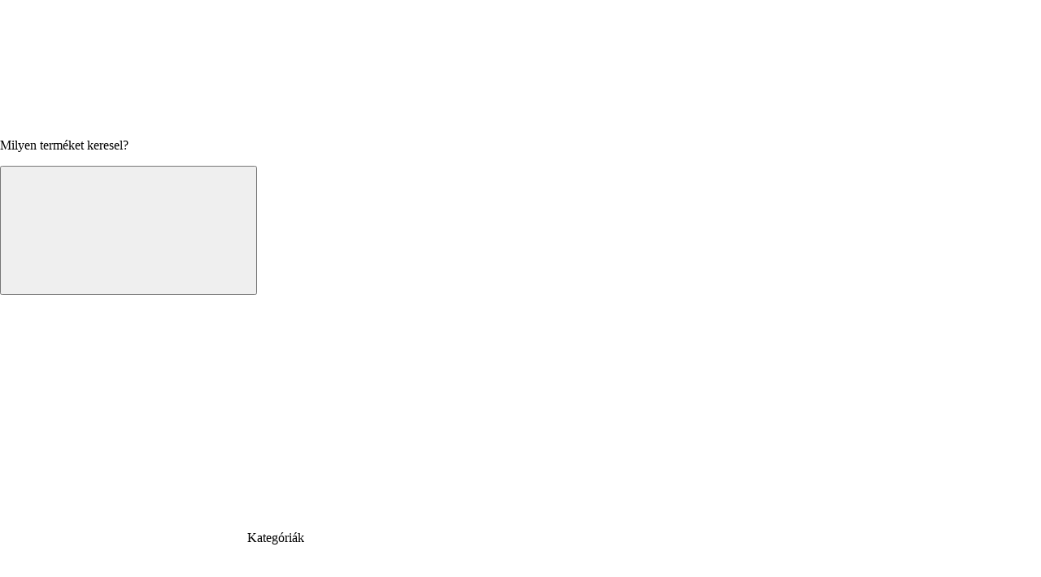

--- FILE ---
content_type: text/html; charset=utf-8
request_url: https://unipatika.hu/gyogyaszati-segedeszkoz-betegapolas/3798987/35795188
body_size: 104196
content:
<!doctype html>
<html data-n-head-ssr lang="hu" data-n-head="%7B%22lang%22:%7B%22ssr%22:%22hu%22%7D%7D">
  <head >
    <title>étrendkiegészítő</title><meta data-n-head="ssr" charset="utf-8"><meta data-n-head="ssr" name="viewport" content="width=device-width, initial-scale=1, viewport-fit=cover"><meta data-n-head="ssr" data-hid="description" name="description" content="Gyógyszertár webshop ❣️ és patikák Budapesten. Unipatika Mammut, Westend, Medicina és Corvin patika Budapesten."><meta data-n-head="ssr" name="robots" content="all"><meta data-n-head="ssr" name="google-site-verification" content="W_oCwkMzFC-4VXujePNUarnNW7mMT7b_lVxs5HtX3sg"><meta data-n-head="ssr" name="generator" content="Vue Storefront 2"><meta data-n-head="ssr" name="theme-color" content="#ffffff"><meta data-n-head="ssr" name="apple-touch-fullscreen" content="yes"><meta data-n-head="ssr" name="apple-mobile-web-app-title" content="Unipatika"><meta data-n-head="ssr" name="apple-mobile-web-app-capable" content="yes"><meta data-n-head="ssr" name="apple-mobile-web-app-status-bar-style" content="#ffffff"><link data-n-head="ssr" rel="icon" type="image/x-icon" href="/favicon.ico"><link data-n-head="ssr" data-hid="gf-prefetch" rel="dns-prefetch" href="https://fonts.gstatic.com/"><link data-n-head="ssr" data-hid="gf-preconnect" rel="preconnect" href="https://fonts.gstatic.com/" crossorigin=""><link data-n-head="ssr" data-hid="gf-preload" rel="preload" as="style" href="https://fonts.googleapis.com/css2?family=Roboto:wght@300;400;500;700;900&amp;display=swap"><link data-n-head="ssr" rel="manifest" href="/_nuxt/manifest.8af572d3.json" data-hid="manifest"><link data-n-head="ssr" rel="apple-touch-icon" type="image/png" href="/icons/unipatika_icon_x512.png"><link data-n-head="ssr" rel="mask-icon" href="/icons/safari-pinned-tab.svg"><link data-n-head="ssr" rel="apple-touch-startup-image" href="/icons/apple-splash-2048-2732.jpg" media="(device-width: 1024px) and (device-height: 1366px) and (-webkit-device-pixel-ratio: 2) and (orientation: portrait)"><link data-n-head="ssr" rel="apple-touch-startup-image" href="/icons/apple-splash-2732-2048.jpg" media="(device-width: 1024px) and (device-height: 1366px) and (-webkit-device-pixel-ratio: 2) and (orientation: landscape)"><link data-n-head="ssr" rel="apple-touch-startup-image" href="/icons/apple-splash-1668-2388.jpg" media="(device-width: 834px) and (device-height: 1194px) and (-webkit-device-pixel-ratio: 2) and (orientation: portrait)"><link data-n-head="ssr" rel="apple-touch-startup-image" href="/icons/apple-splash-2388-1668.jpg" media="(device-width: 834px) and (device-height: 1194px) and (-webkit-device-pixel-ratio: 2) and (orientation: landscape)"><link data-n-head="ssr" rel="apple-touch-startup-image" href="/icons/apple-splash-1536-2048.jpg" media="(device-width: 768px) and (device-height: 1024px) and (-webkit-device-pixel-ratio: 2) and (orientation: portrait)"><link data-n-head="ssr" rel="apple-touch-startup-image" href="/icons/apple-splash-2048-1536.jpg" media="(device-width: 768px) and (device-height: 1024px) and (-webkit-device-pixel-ratio: 2) and (orientation: landscape)"><link data-n-head="ssr" rel="apple-touch-startup-image" href="/icons/apple-splash-1668-2224.jpg" media="(device-width: 834px) and (device-height: 1112px) and (-webkit-device-pixel-ratio: 2) and (orientation: portrait)"><link data-n-head="ssr" rel="apple-touch-startup-image" href="/icons/apple-splash-2224-1668.jpg" media="(device-width: 834px) and (device-height: 1112px) and (-webkit-device-pixel-ratio: 2) and (orientation: landscape)"><link data-n-head="ssr" rel="apple-touch-startup-image" href="/icons/apple-splash-1620-2160.jpg" media="(device-width: 810px) and (device-height: 1080px) and (-webkit-device-pixel-ratio: 2) and (orientation: portrait)"><link data-n-head="ssr" rel="apple-touch-startup-image" href="/icons/apple-splash-2160-1620.jpg" media="(device-width: 810px) and (device-height: 1080px) and (-webkit-device-pixel-ratio: 2) and (orientation: landscape)"><link data-n-head="ssr" rel="apple-touch-startup-image" href="/icons/apple-splash-1284-2778.jpg" media="(device-width: 428px) and (device-height: 926px) and (-webkit-device-pixel-ratio: 3) and (orientation: portrait)"><link data-n-head="ssr" rel="apple-touch-startup-image" href="/icons/apple-splash-2778-1284.jpg" media="(device-width: 428px) and (device-height: 926px) and (-webkit-device-pixel-ratio: 3) and (orientation: landscape)"><link data-n-head="ssr" rel="apple-touch-startup-image" href="/icons/apple-splash-1170-2532.jpg" media="(device-width: 390px) and (device-height: 844px) and (-webkit-device-pixel-ratio: 3) and (orientation: portrait)"><link data-n-head="ssr" rel="apple-touch-startup-image" href="/icons/apple-splash-2532-1170.jpg" media="(device-width: 390px) and (device-height: 844px) and (-webkit-device-pixel-ratio: 3) and (orientation: landscape)"><link data-n-head="ssr" rel="apple-touch-startup-image" href="/icons/apple-splash-1125-2436.jpg" media="(device-width: 375px) and (device-height: 812px) and (-webkit-device-pixel-ratio: 3) and (orientation: portrait)"><link data-n-head="ssr" rel="apple-touch-startup-image" href="/icons/apple-splash-2436-1125.jpg" media="(device-width: 375px) and (device-height: 812px) and (-webkit-device-pixel-ratio: 3) and (orientation: landscape)"><link data-n-head="ssr" rel="apple-touch-startup-image" href="/icons/apple-splash-1242-2688.jpg" media="(device-width: 414px) and (device-height: 896px) and (-webkit-device-pixel-ratio: 3) and (orientation: portrait)"><link data-n-head="ssr" rel="apple-touch-startup-image" href="/icons/apple-splash-2688-1242.jpg" media="(device-width: 414px) and (device-height: 896px) and (-webkit-device-pixel-ratio: 3) and (orientation: landscape)"><link data-n-head="ssr" rel="apple-touch-startup-image" href="/icons/apple-splash-828-1792.jpg" media="(device-width: 414px) and (device-height: 896px) and (-webkit-device-pixel-ratio: 2) and (orientation: portrait)"><link data-n-head="ssr" rel="apple-touch-startup-image" href="/icons/apple-splash-1792-828.jpg" media="(device-width: 414px) and (device-height: 896px) and (-webkit-device-pixel-ratio: 2) and (orientation: landscape)"><link data-n-head="ssr" rel="apple-touch-startup-image" href="/icons/apple-splash-1242-2208.jpg" media="(device-width: 414px) and (device-height: 736px) and (-webkit-device-pixel-ratio: 3) and (orientation: portrait)"><link data-n-head="ssr" rel="apple-touch-startup-image" href="/icons/apple-splash-2208-1242.jpg" media="(device-width: 414px) and (device-height: 736px) and (-webkit-device-pixel-ratio: 3) and (orientation: landscape)"><link data-n-head="ssr" rel="apple-touch-startup-image" href="/icons/apple-splash-750-1334.jpg" media="(device-width: 375px) and (device-height: 667px) and (-webkit-device-pixel-ratio: 2) and (orientation: portrait)"><link data-n-head="ssr" rel="apple-touch-startup-image" href="/icons/apple-splash-1334-750.jpg" media="(device-width: 375px) and (device-height: 667px) and (-webkit-device-pixel-ratio: 2) and (orientation: landscape)"><link data-n-head="ssr" rel="apple-touch-startup-image" href="/icons/apple-splash-640-1136.jpg" media="(device-width: 320px) and (device-height: 568px) and (-webkit-device-pixel-ratio: 2) and (orientation: portrait)"><link data-n-head="ssr" rel="apple-touch-startup-image" href="/icons/apple-splash-1136-640.jpg" media="(device-width: 320px) and (device-height: 568px) and (-webkit-device-pixel-ratio: 2) and (orientation: landscape)"><link data-n-head="ssr" data-hid="canonical" rel="canonical" href="https://unipatika.hu/gyogyaszati-segedeszkoz-betegapolas/3798987/35795188"><script data-n-head="ssr" type="text/javascript">
    (function(h,o,t,j,a,r){
        h.hj=h.hj||function(){(h.hj.q=h.hj.q||[]).push(arguments)};
        h._hjSettings={hjid:3573431,hjsv:6};
        a=o.getElementsByTagName("head")[0];
        r=o.createElement("script");r.async=1;
        r.src=t+h._hjSettings.hjid+j+h._hjSettings.hjsv;
        a.appendChild(r);
    })(window,document,"https://static.hotjar.com/c/hotjar-",".js?sv=");
</script><script data-n-head="ssr" type="text/javascript">
  (function(w,d, s, id) {if(typeof(w.webpushr)!=='undefined') return;w.webpushr=w.webpushr||function(){(w.webpushr.q=w.webpushr.q||[]).push(arguments)};var js, fjs = d.getElementsByTagName(s)[0];js = d.createElement(s); js.id = id;js.async=1;js.src = "https://cdn.webpushr.com/app.min.js";fjs.parentNode.appendChild(js);}(window,document, 'script', 'webpushr-jssdk'));
  webpushr('setup', {
    'key':'BDUr19QltM6Cye1YxfJa6CMonBuM6Sv_ihYHTRT55ulGdvlVKPw74iBZFQW4N24PUMyCajCWQho9z3dydg298tU'
  });
</script><script data-n-head="ssr" data-hid="gf-script">(function(){var l=document.createElement('link');l.rel="stylesheet";l.href="https://fonts.googleapis.com/css2?family=Roboto:wght@300;400;500;700;900&display=swap";document.querySelector("head").appendChild(l);})();</script><script data-n-head="ssr" src="https://www.googletagmanager.com/gtag/js?id=G-1Z318FGV2Y" async></script><script data-n-head="ssr" type="text/javascript">
            window.dataLayer = window.dataLayer || [];
            function gtag(){dataLayer.push(arguments);}
            gtag('js', new Date());
            gtag('config', 'G-1Z318FGV2Y', { send_page_view: false });
          </script><script data-n-head="ssr" type="text/javascript">
            (function (w, d, s, l, i) {
              w[l] = w[l] || [];
              w[l].push({
                'gtm.start': new Date().getTime(), event: 'gtm.js'
              });
              var f = d.getElementsByTagName(s)[0],
                  j = d.createElement(s), dl = l != 'dataLayer' ? '&l=' + l : '';
              j.async = true;
              j.src =
                  'https://www.googletagmanager.com/gtm.js?id=' + i + dl;
              f.parentNode.insertBefore(j, f);
            })(window, document, 'script', 'dataLayer', 'GTM-N5GK9J');
          </script><script data-n-head="ssr" src="https://api.recova.ai/recova_client.min.js" async></script><noscript data-n-head="ssr" data-hid="gf-noscript"><link rel="stylesheet" href="https://fonts.googleapis.com/css2?family=Roboto:wght@300;400;500;700;900&display=swap"></noscript><link rel="preload" href="/_nuxt/c6cfe1e.modern.js" as="script"><link rel="preload" href="/_nuxt/b45f1c6.modern.js" as="script"><link rel="preload" href="/_nuxt/css/2cf9390.css" as="style"><link rel="preload" href="/_nuxt/8f78046.modern.js" as="script"><link rel="preload" href="/_nuxt/css/7aca088.css" as="style"><link rel="preload" href="/_nuxt/04abba2.modern.js" as="script"><link rel="preload" href="/_nuxt/css/7cac11f.css" as="style"><link rel="preload" href="/_nuxt/ecffe25.modern.js" as="script"><link rel="preload" href="/_nuxt/af0bb6f.modern.js" as="script"><link rel="preload" href="/_nuxt/8d8cb5f.modern.js" as="script"><link rel="preload" href="/_nuxt/css/7c1e70d.css" as="style"><link rel="preload" href="/_nuxt/2116b3d.modern.js" as="script"><link rel="preload" href="/_nuxt/css/14317a9.css" as="style"><link rel="preload" href="/_nuxt/44b9c71.modern.js" as="script"><link rel="preload" href="/_nuxt/css/c6fecd2.css" as="style"><link rel="preload" href="/_nuxt/ce7ff98.modern.js" as="script"><link rel="preload" href="/_nuxt/css/9636c36.css" as="style"><link rel="preload" href="/_nuxt/82f722a.modern.js" as="script"><link rel="preload" href="/_nuxt/css/f1bac13.css" as="style"><link rel="preload" href="/_nuxt/7c14ae6.modern.js" as="script"><link rel="preload" href="/_nuxt/css/7eded28.css" as="style"><link rel="preload" href="/_nuxt/c15155a.modern.js" as="script"><link rel="preload" href="/_nuxt/css/ada44a0.css" as="style"><link rel="preload" href="/_nuxt/2040ec6.modern.js" as="script"><link rel="preload" href="/_nuxt/css/9414a4e.css" as="style"><link rel="preload" href="/_nuxt/c0e7533.modern.js" as="script"><link rel="preload" href="/_nuxt/css/c1c58b5.css" as="style"><link rel="preload" href="/_nuxt/49028c5.modern.js" as="script"><link rel="preload" href="/_nuxt/css/023e079.css" as="style"><link rel="preload" href="/_nuxt/ed63e24.modern.js" as="script"><link rel="preload" href="/_nuxt/css/29546fe.css" as="style"><link rel="preload" href="/_nuxt/b38fcda.modern.js" as="script"><link rel="preload" href="/_nuxt/css/5882e47.css" as="style"><link rel="preload" href="/_nuxt/e2e7e13.modern.js" as="script"><link rel="preload" href="/_nuxt/css/763b814.css" as="style"><link rel="preload" href="/_nuxt/4b4e151.modern.js" as="script"><link rel="stylesheet" href="/_nuxt/css/2cf9390.css"><link rel="stylesheet" href="/_nuxt/css/7aca088.css"><link rel="stylesheet" href="/_nuxt/css/7cac11f.css"><link rel="stylesheet" href="/_nuxt/css/7c1e70d.css"><link rel="stylesheet" href="/_nuxt/css/14317a9.css"><link rel="stylesheet" href="/_nuxt/css/c6fecd2.css"><link rel="stylesheet" href="/_nuxt/css/9636c36.css"><link rel="stylesheet" href="/_nuxt/css/f1bac13.css"><link rel="stylesheet" href="/_nuxt/css/7eded28.css"><link rel="stylesheet" href="/_nuxt/css/ada44a0.css"><link rel="stylesheet" href="/_nuxt/css/9414a4e.css"><link rel="stylesheet" href="/_nuxt/css/c1c58b5.css"><link rel="stylesheet" href="/_nuxt/css/023e079.css"><link rel="stylesheet" href="/_nuxt/css/29546fe.css"><link rel="stylesheet" href="/_nuxt/css/5882e47.css"><link rel="stylesheet" href="/_nuxt/css/763b814.css">
  </head>
  <body >
    <div data-server-rendered="true" id="__nuxt"><!----><div id="__layout"><div data-fetch-key="DefaultLayout:0"><div class="block block--topbar desktop-only"><div class="block__content"><div class="block__item"><div class="block block--html-content"><div style="display:none;"><div data-element="main" data-appearance="contained" data-content-type="row">
<div data-pb-style="V1782VW" data-element="inner" data-video-fallback-src="" data-video-lazy-load="true" data-video-play-only-visible="true" data-video-loop="true" data-background-type="image" data-background-images="{}" data-parallax-speed="0.5" data-enable-parallax="0">
<div data-element="main" data-appearance="default" data-content-type="text">
<ul id="MKT97QV">
<li><img width="25" alt="" src="https://unipatika.hu/media/wysiwyg/szallitas.svg" style="width: 26px; height: 18px;" id="Y77IVN9">Ingyenes szállítás <strong>17 990 Ft</strong> felett!</li>
<li><img width="72" alt="" src="https://dev-unipatika24.oandertest.hu/media/wysiwyg/Motor.png" style="width: 25px;" id="NNN9BDW"><a href="/uniparipa">Gyógyszer házhozszállítás</a> <strong>Budapesten</strong> akár <strong>aznap!</strong></li>
<li id="UHFNL5U"><img height="19" width="60" alt="" src="https://unipatika.hu/media/wysiwyg/telefon.svg" style="width: 20px;"><strong>+36 20 40 80 000</strong> (Minden nap 9-21 óráig)</li>
</ul>
</div>
</div>
</div></div></div></div><div class="block__item"><div class="block block--html-content"><div style="display:none;"><ul>
<li><a href="/gyogyszertaraink" tabindex="0">Gyógyszertáraink</a></li>
<li><a href="/rendeles-menete" tabindex="0">Rendelés menete</a></li>
<li><a rel="noopener" href="/magazin" tabindex="0">Cikkek, tippek</a></li>
<li><a rel="noopener" href="/rolunk" tabindex="0">Rólunk</a></li>
</ul></div></div></div></div></div> <div data-v-53ca9dba><header class="header header--main" data-v-53ca9dba><div class="header__container d-lg-none" data-v-53ca9dba><div class="header__row" data-v-53ca9dba><div class="header__logo" data-v-53ca9dba><a href="/" class="header__logo-link nuxt-link-active" data-v-53ca9dba><svg xmlns="http://www.w3.org/2000/svg" class="icon sprite-icons" data-v-53ca9dba><use href="/_nuxt/img/icons.ff9a4f6.svg#i-logo" xlink:href="/_nuxt/img/icons.ff9a4f6.svg#i-logo" data-v-53ca9dba></use></svg></a></div> <div class="header__search" data-v-53ca9dba><div class="header__search-content" data-v-53ca9dba><p class="header__search-title" data-v-53ca9dba>
              Milyen terméket keresel?
            </p> <button class="header__search-btn" data-v-53ca9dba><svg xmlns="http://www.w3.org/2000/svg" class="icon sprite-icons" data-v-53ca9dba data-v-53ca9dba><use href="/_nuxt/img/icons.ff9a4f6.svg#i-search" xlink:href="/_nuxt/img/icons.ff9a4f6.svg#i-search" data-v-53ca9dba data-v-53ca9dba></use></svg></button></div></div></div></div> <div class="header__container d-none d-lg-block" data-v-53ca9dba><div class="header__row" data-v-53ca9dba><div class="header__content" data-v-53ca9dba><div class="header__logo" data-v-53ca9dba><a href="/" class="header__logo-link nuxt-link-active" data-v-53ca9dba><svg xmlns="http://www.w3.org/2000/svg" class="icon sprite-icons" data-v-53ca9dba><use href="/_nuxt/img/icons.ff9a4f6.svg#i-logo" xlink:href="/_nuxt/img/icons.ff9a4f6.svg#i-logo" data-v-53ca9dba></use></svg></a></div> <div class="header__nav" data-v-53ca9dba><div class="header__categories" data-v-53ca9dba><svg xmlns="http://www.w3.org/2000/svg" class="icon sprite-icons" data-v-53ca9dba data-v-53ca9dba><use href="/_nuxt/img/icons.ff9a4f6.svg#i-category" xlink:href="/_nuxt/img/icons.ff9a4f6.svg#i-category" data-v-53ca9dba data-v-53ca9dba></use></svg> <span class="header__categories-title" data-v-53ca9dba>
                Kategóriák
              </span></div> <a href="/akciok" class="header__nav--item red-item" data-v-53ca9dba><svg xmlns="http://www.w3.org/2000/svg" class="icon sprite-icons" data-v-53ca9dba><use href="/_nuxt/img/icons.ff9a4f6.svg#i-sale" xlink:href="/_nuxt/img/icons.ff9a4f6.svg#i-sale" data-v-53ca9dba></use></svg> <div class="header__nav--item-title" data-v-53ca9dba>
                Akciók
              </div></a> <div class="header__actions" data-v-53ca9dba><div aria-label="Open searchbar" class="block block--searchbar" data-v-53ca9dba><div class="block block--searchbar-input block__searchbar" data-v-53ca9dba><div class="block__wrapper"><input type="text" placeholder="Milyen terméket keresel?" enterkeyhint="”search”" aria-label="Search" class="block__input null"> <!----> <button class="block__btn"><svg xmlns="http://www.w3.org/2000/svg" class="icon sprite-icons"><use href="/_nuxt/img/icons.ff9a4f6.svg#i-search" xlink:href="/_nuxt/img/icons.ff9a4f6.svg#i-search"></use></svg></button></div></div> <!----></div> <div class="header__action header__action--wishlist" data-v-53ca9dba><svg xmlns="http://www.w3.org/2000/svg" class="icon sprite-icons" data-v-53ca9dba data-v-53ca9dba><use href="/_nuxt/img/icons.ff9a4f6.svg#i-favorite" xlink:href="/_nuxt/img/icons.ff9a4f6.svg#i-favorite" data-v-53ca9dba data-v-53ca9dba></use></svg> <span class="header__action-title" data-v-53ca9dba>
                  Kívánságlista
                </span></div> <div aria-label="Toggle account sidebar" class="header__action header__action--account" data-v-53ca9dba><div class="header__action-icon" data-v-53ca9dba><svg xmlns="http://www.w3.org/2000/svg" class="icon sprite-icons" data-v-53ca9dba data-v-53ca9dba><use href="/_nuxt/img/icons.ff9a4f6.svg#i-login" xlink:href="/_nuxt/img/icons.ff9a4f6.svg#i-login" data-v-53ca9dba data-v-53ca9dba></use></svg> <!----></div> <!----> <span class="header__action-title" data-v-53ca9dba>
                  Bejelentkezés
                </span></div> <div aria-label="Toggle cart sidebar" class="header__action header__action--cart" data-v-53ca9dba><div class="header__action-icon" data-v-53ca9dba><svg xmlns="http://www.w3.org/2000/svg" class="icon sprite-icons" data-v-53ca9dba data-v-53ca9dba><use href="/_nuxt/img/icons.ff9a4f6.svg#i-cart" xlink:href="/_nuxt/img/icons.ff9a4f6.svg#i-cart" data-v-53ca9dba data-v-53ca9dba></use></svg> <span class="header__action-badge" style="display:none;" data-v-53ca9dba>
                    
                  </span></div> <span class="header__action-title" data-v-53ca9dba>
                  Kosár
                </span></div></div></div></div></div></div></header> <!----> <!----></div> <div data-fetch-key="Page:0"><!----> <div data-fetch-key="CategoryPage:0" class="page page--category page--with-content"><div class="page__header no-image"><!----> <div class="page__header-content"><div class="container-fluid"><div class="row"><div class="col-12"><nav aria-label="breadcrumbs" data-testid="breadcrumbs" class="page__breadcrumbs breadcrumbs breadcrumbs" data-v-3ef27841><ol class="breadcrumbs__list" data-v-3ef27841></ol></nav></div></div> <div class="row"><div class="col-12"><button class="page__back"><svg xmlns="http://www.w3.org/2000/svg" class="icon sprite-icons"><use href="/_nuxt/img/icons.ff9a4f6.svg#i-chevron-left" xlink:href="/_nuxt/img/icons.ff9a4f6.svg#i-chevron-left"></use></svg></button> <div class="page__header-title"><h1 class="page__title">
                étrendkiegészítő
              </h1> <p class="page__count">
                    0
                  
                tétel
              </p></div></div></div></div></div></div> <!----> <div class="page__controls controls--mobile d-lg-none"><div class="container-fluid"><div class="row"><div class="page__controls-content"><div class="page__controls-item page__controls-item-total">
            0 tétel
          </div> <div class="page__controls-item page__controls-item-filter"><svg xmlns="http://www.w3.org/2000/svg" class="icon sprite-icons"><use href="/_nuxt/img/icons.ff9a4f6.svg#i-filters" xlink:href="/_nuxt/img/icons.ff9a4f6.svg#i-filters"></use></svg>
            Szűrők
            <!----></div></div></div></div></div> <div class="block block--category-filter"><!----> <div id="category-filters-sidebar"><div class="sf-sidebar sf-sidebar--right"><!----> <!----></div></div></div> <div class="container-fluid page__container sidebar-is-active"><div class="row row-content"><div class="col-content page__sidebar d-none d-lg-block col-lg-3 col-content-0"><div class="block block--category-filter"><h2 class="block__title">
      Szűrők
    </h2> <div data-testid="skeleton-loader"><div class="desktop-only"><div class="filters__title sf-heading--left sf-heading"><span class="skeleton skeleton--shimmer" style="width:85%;height:20px;border-radius:0;margin:0;"></span></div> <div><span class="skeleton skeleton--shimmer" style="width:50%;height:1em;border-radius:0;margin:0;"></span></div> <div><span class="skeleton skeleton--shimmer" style="width:62%;height:1em;border-radius:0;margin:0;"></span></div> <div><span class="skeleton skeleton--shimmer" style="width:40%;height:10px;border-radius:0;margin:0;"></span></div></div><div class="desktop-only"><div class="filters__title sf-heading--left sf-heading"><span class="skeleton skeleton--shimmer" style="width:85%;height:20px;border-radius:0;margin:0;"></span></div> <div><span class="skeleton skeleton--shimmer" style="width:50%;height:1em;border-radius:0;margin:0;"></span></div> <div><span class="skeleton skeleton--shimmer" style="width:62%;height:1em;border-radius:0;margin:0;"></span></div> <div><span class="skeleton skeleton--shimmer" style="width:40%;height:10px;border-radius:0;margin:0;"></span></div></div><div class="desktop-only"><div class="filters__title sf-heading--left sf-heading"><span class="skeleton skeleton--shimmer" style="width:85%;height:20px;border-radius:0;margin:0;"></span></div> <div><span class="skeleton skeleton--shimmer" style="width:50%;height:1em;border-radius:0;margin:0;"></span></div> <div><span class="skeleton skeleton--shimmer" style="width:62%;height:1em;border-radius:0;margin:0;"></span></div> <div><span class="skeleton skeleton--shimmer" style="width:40%;height:10px;border-radius:0;margin:0;"></span></div></div></div> <!----></div></div> <div class="col-content col-content-100"><div class="page__controls"><div class="row"><div class="col-6"><button type="button" class="btn btn--ghost btn--big page__toggle"><!----> <svg xmlns="http://www.w3.org/2000/svg" class="icon sprite-icons"><use href="/_nuxt/img/icons.ff9a4f6.svg#i-filters" xlink:href="/_nuxt/img/icons.ff9a4f6.svg#i-filters"></use></svg>
                  Szűrők
                </button></div> <div class="col-6 d-flex justify-content-end"><div class="block block--category-navbar"><div class="block__sort d-none d-lg-block"><div class="block block--select-category" data-v-5ab53daa><select name="sortBy" class="form-select" data-v-5ab53daa><option value="[object Object]" selected="selected" data-v-5ab53daa>
      Alapértelmezett
    </option><option value="name_ASC" selected="selected" data-v-5ab53daa>
      Név A-Z
    </option><option value="name_DESC" selected="selected" data-v-5ab53daa>
      Név Z-A
    </option><option value="price_ASC" selected="selected" data-v-5ab53daa>
      Ár a legalacsonyabbtól
    </option><option value="price_DESC" selected="selected" data-v-5ab53daa>
      Ár a legmagasabbtól
    </option></select> <!----></div></div> <div class="block__show-on-page d-none d-lg-block"><div class="block block--select-category" data-v-5ab53daa><select name="pagination" class="form-select" data-v-5ab53daa><option value="24" selected="selected" data-v-5ab53daa>
      24
    </option><option value="36" selected="selected" data-v-5ab53daa>
      36
    </option><option value="48" selected="selected" data-v-5ab53daa>
      48
    </option></select> <!----></div></div></div></div></div></div> <div class="products"><div class="empty-result" data-v-21bff621><p data-v-21bff621>Nincs a keresésnek megfelelő termék.</p></div> <div class="row row--products" data-v-7c0f59ef></div> <div class="page__pagination"><nav class="nav nav--pagination products__pagination" style="display:none;"><div class="nav__item prev"><a href="/gyogyaszati-segedeszkoz-betegapolas/3798987/35795188?page=0" aria-label="Go to previous page" data-testid="pagination-button-prev" class="sf-link"><svg xmlns="http://www.w3.org/2000/svg" class="icon sprite-icons"><use href="/_nuxt/img/icons.ff9a4f6.svg#i-chevron-left" xlink:href="/_nuxt/img/icons.ff9a4f6.svg#i-chevron-left"></use></svg></a></div> <a href="/gyogyaszati-segedeszkoz-betegapolas/3798987/35795188?page=1" class="sf-link nav__item display-none">
        1
      </a> <div class="nav__item">
        ...
      </div>  <!----> <div class="nav__item next"><a href="/gyogyaszati-segedeszkoz-betegapolas/3798987/35795188?page=2" aria-label="Go to previous next" data-testid="pagination-button-next" class="sf-link"><svg xmlns="http://www.w3.org/2000/svg" class="icon sprite-icons"><use href="/_nuxt/img/icons.ff9a4f6.svg#i-chevron-right" xlink:href="/_nuxt/img/icons.ff9a4f6.svg#i-chevron-right"></use></svg></a></div></nav></div></div></div></div></div> <!----></div> <!----> <!----></div> <div class="block block--bottom-navigation" data-v-37a42830><div class="block__item block__item--products" data-v-37a42830><figure class="block__icon" data-v-37a42830><svg xmlns="http://www.w3.org/2000/svg" class="icon sprite-icons" data-v-37a42830 data-v-37a42830><use href="/_nuxt/img/icons.ff9a4f6.svg#i-mobile-category" xlink:href="/_nuxt/img/icons.ff9a4f6.svg#i-mobile-category" data-v-37a42830 data-v-37a42830></use></svg></figure> <span class="block__name" data-v-37a42830>
      Kategóriák
    </span></div> <div class="block__item" data-v-37a42830><figure class="block__icon" data-v-37a42830><svg xmlns="http://www.w3.org/2000/svg" class="icon sprite-icons" data-v-37a42830 data-v-37a42830><use href="/_nuxt/img/icons.ff9a4f6.svg#i-favorite" xlink:href="/_nuxt/img/icons.ff9a4f6.svg#i-favorite" data-v-37a42830 data-v-37a42830></use></svg></figure> <span class="block__name" data-v-37a42830>
      Kívánságlista
    </span></div> <div class="block__item loyalty-barcode-card" data-v-37a42830><figure class="block__icon" data-v-37a42830><svg xmlns="http://www.w3.org/2000/svg" class="icon sprite-icons" data-v-37a42830 data-v-37a42830><use href="/_nuxt/img/icons.ff9a4f6.svg#i-loyalty-barcode-card" xlink:href="/_nuxt/img/icons.ff9a4f6.svg#i-loyalty-barcode-card" data-v-37a42830 data-v-37a42830></use></svg></figure> <span class="block__name" data-v-37a42830>
      Kártyám
    </span></div> <div class="block__item" data-v-37a42830><figure class="block__icon" data-v-37a42830><svg xmlns="http://www.w3.org/2000/svg" class="icon sprite-icons" data-v-37a42830 data-v-37a42830><use href="/_nuxt/img/icons.ff9a4f6.svg#i-login" xlink:href="/_nuxt/img/icons.ff9a4f6.svg#i-login" data-v-37a42830 data-v-37a42830></use></svg></figure> <span class="block__name" data-v-37a42830>
      Belépés
    </span></div> <div class="block__item block__item--cart" data-v-37a42830><div class="wrapper" data-v-37a42830><svg xmlns="http://www.w3.org/2000/svg" class="icon sprite-icons" data-v-37a42830 data-v-37a42830><use href="/_nuxt/img/icons.ff9a4f6.svg#i-cart" xlink:href="/_nuxt/img/icons.ff9a4f6.svg#i-cart" data-v-37a42830 data-v-37a42830></use></svg> <!----> <span class="block__name" data-v-37a42830>Kosár</span></div></div></div> <div id="cart" data-v-69419566><div class="sf-sidebar sf-sidebar--right" data-v-69419566><!----> <!----></div></div> <div id="user-menu" data-v-16042195><div class="sf-sidebar sf-sidebar--right d-lg-none" data-v-16042195><!----> <!----></div></div> <div id="search" data-v-de624c22><div class="sf-sidebar sf-sidebar--right d-lg-none" data-v-de624c22><!----> <!----></div></div> <div id="login" data-v-6627b402><div class="sf-sidebar sf-sidebar--right" data-v-6627b402><!----> <!----></div></div> <div id="loyalty-card-sidebar"><div class="sf-sidebar sf-sidebar--right d-lg-none"><!----> <!----></div></div> <div id="navigation"><div class="sf-sidebar sf-sidebar--right d-lg-none"><!----> <!----></div></div> <div class="notifications" data-v-54e335b0></div> <div class="section section--newsletter" data-v-2956f348><div class="container-fluid" data-v-2956f348><div class="row" data-v-2956f348><div class="col-md-12 col-xl-4 section__content" data-v-2956f348><h2 class="section__title" data-v-2956f348>
          Maradjunk kapcsolatban!
        </h2> <p class="section__description" data-v-2956f348>
          Iratkozz fel hírlevelünkre, hogy elsőként értesülj új termékeinkről, ajánlatainkról, kedvezményeinkről.
        </p></div> <div class="col-md-12 col-xl-8" data-v-2956f348><span data-v-2956f348><form class="form" data-v-2956f348><div class="row section__row" data-v-2956f348><div class="col-12" data-v-2956f348><!----> <!----></div> <div class="col-sm-12 col-md-4 col-xl-3" data-v-2956f348><span data-v-2956f348><div data-testid="lastname" class="sf-input section__form-element" data-v-2956f348><div class="sf-input__wrapper"><!----> <input id="lastname" required="required" name="lastname" placeholder="Vezetéknév" type="text" value=""> <!----> <!----></div> <!----></div></span></div> <div class="col-sm-12 col-md-4 col-xl-3" data-v-2956f348><span data-v-2956f348><div data-testid="firstname" class="sf-input section__form-element" data-v-2956f348><div class="sf-input__wrapper"><!----> <input id="firstname" required="required" name="firstname" placeholder="Keresztnév" type="text" value=""> <!----> <!----></div> <!----></div></span></div> <div class="col-sm-12 col-md-4 col-xl-3" data-v-2956f348><span data-v-2956f348><div data-testid="email" class="sf-input section__form-element" data-v-2956f348><div class="sf-input__wrapper"><!----> <input id="email" required="required" name="email" placeholder="E-mail" type="email" value=""> <!----> <!----></div> <!----></div></span></div> <div class="col-checkbox col-xl-12" data-v-2956f348><div data-v-2956f348><span data-v-2956f348><div data-testid="1" class="sf-checkbox form__element" data-v-2956f348><label class="sf-checkbox__container"><input type="checkbox" name="1" value="true" class="sf-checkbox__input"> <span class="sf-checkbox__checkmark"><svg xmlns="http://www.w3.org/2000/svg" class="icon sprite-icons"><use href="/_nuxt/img/icons.ff9a4f6.svg#i-pipe" xlink:href="/_nuxt/img/icons.ff9a4f6.svg#i-pipe"></use></svg></span> <span class="sf-checkbox__label" data-v-2956f348><span style="color:#727271">Elolvastam és elfogadom az <a href="/altalanos-szerzodesi-feltetelek" target="_blank"><span style="color: #e31e24;">Általános szerződési feltételeket</span></a> és az <a href="/adatkezelesi-tajekoztato" target="_blank"><span style="color: #e31e24;">Adatkezelési tájékoztatót</span></a>.</span></span> <!----></label> <div class="sf-checkbox__message display-none"><div>
          
        </div></div></div></span></div></div> <div class="col-btn col-md-12 col-xl-3" data-v-2956f348><button class="btn btn--secondary" data-v-2956f348>
                  Feliratkozás
                </button></div></div></form></span></div></div></div></div> <footer class="footer footer--main"><div class="container-fluid"><div class="row footer__row"><div class="col-sm-12 col-md-3 col-lg-2 footer__column"><div class="footer__content"><div class="block block--html-content"><div style="display:none;"><div data-element="main" data-appearance="contained" data-content-type="row">
<div data-pb-style="BMDPKHP" data-element="inner" data-video-fallback-src="" data-video-lazy-load="true" data-video-play-only-visible="true" data-video-loop="true" data-background-type="image" data-background-images="{}" data-parallax-speed="0.5" data-enable-parallax="0">
<div data-element="main" data-appearance="default" data-content-type="text">
<h2>Gyógyszertár kereső</h2>
<p>Találd meg a hozzád legközelebb lévő Unipatika gyógyszertárat!</p>
</div>
<div data-element="main" data-same-width="false" data-appearance="inline" data-content-type="buttons">
<div data-pb-style="ADTLA3L" data-element="main" data-appearance="default" data-content-type="button-item"><a data-pb-style="BXYXIJH" data-element="link" data-link-type="default" href="/gyogyszertaraink" class="pagebuilder-button-link"><span data-element="link_text">Gyógyszertáraink</span></a></div>
</div>
</div>
</div>
<p><picture class="mfwebp">                <source srcset="https://unipatika.hu/media/mf_webp/png/media/wysiwyg/awards/bronz.webp" type="image/webp" height="107" width="80">                 <img height="107" width="80" alt="Ekernap nagydíj 2024 - Bronz" src="https://unipatika.hu/media/wysiwyg/awards/bronz.png" style="margin-top: 10px;" data-webpconverted="1"></picture></p></div></div></div></div><div class="col-sm-12 col-md-3 col-lg-2 footer__column col-half-offset"><div class="footer__content"><div class="block block--html-content"><div style="display:none;"><h2>Unipatika</h2>
<ul>
<li><a href="/rolunk" tabindex="-1">Rólunk</a></li>
<li><a href="/gyogyszertaraink" tabindex="-1">Gyógyszertáraink</a></li>
<li><a href="/dermokozmetikai-tanacsadas" tabindex="-1">Dermokozmetikai tanácsadás</a></li>
<li><a href="/uniparipa" title="Uniparipa" tabindex="-1">Uniparipa</a></li>
<li><a href="/magazin" tabindex="-1">Magazin</a></li>
</ul></div></div></div></div><div class="col-sm-12 col-md-3 col-lg-2 footer__column col-half-offset"><div class="footer__content"><div class="block block--html-content"><div style="display:none;"><h2>Webshop</h2>
<ul>
<li><a href="/rendeles-menete" tabindex="-1">Rendelés menete</a></li>
<li><a href="/szallitasi-modok" tabindex="-1">Szállítási módok</a></li>
<li><a href="/fizetesi-modok" tabindex="-1">Fizetési módok</a></li>
<li><a href="/altalanos-szerzodesi-feltetelek" tabindex="-1">Általános szerződési feltételek</a></li>
<li><a href="/adatkezelesi-tajekoztato" tabindex="-1">Adatkezelési tájékoztató</a></li>
<li><a rel="noopener" href="https://prod-unipatika24.oandertest.hu/media/unipatika/docs/elallasi-nyilatkozat-unipatika.pdf" tabindex="-1">Elállási nyilatkozat</a></li>
</ul></div></div></div></div><div class="col-sm-12 col-md-3 col-lg-2 footer__column col-half-offset"><div class="footer__content"><div class="block block--html-content"><div style="display:none;"><h2>Hűségkártya</h2>
<ul>
<li><a href="/digitalis-husegkartya" tabindex="0">Hűségkártya igénylés</a></li>
<li><a href="/husegkartya-szerzodesi-feltetelek" tabindex="0">Szerződési feltételek</a></li>
<li><a href="/husegkartya-adatkezelesi-tajekoztato" tabindex="0">Adatkezelési tájékoztató</a></li>
</ul>
<h2>Biztonságos fizetés</h2>
<p><a href="https://simplepartner.hu/PaymentService/Fizetesi_tajekoztato.pdf" tabindex="0"><img width="792" alt="" src="https://dev-unipatika24.oandertest.hu/media/wysiwyg/otp-simplepay-logo_2.png" style="width: 264px; height: 28px;" id="MSQF3EP"></a></p></div></div></div></div><div class="col-sm-12 col-md-3 col-lg-2 footer__column col-half-offset"><div class="footer__content"><div class="block block--html-content"><div style="display:none;"><h2>Legális online gyógyszertár</h2>
<p><a href="https://portal.nebih.gov.hu/allatgyogyaszati-keszitmeny-webshop" tabindex="0"><picture class="mfwebp">                <source srcset="https://unipatika.hu/media/mf_webp/png/media/wysiwyg/legalis_gyogyszertar.webp" type="image/webp" height="110" width="135" id="KSE47S9">                 <img height="110" width="135" alt="" src="https://unipatika.hu/media/wysiwyg/legalis_gyogyszertar.png" style="width: 127px; height: 103px;" id="KSE47S9" data-webpconverted="1"></picture> &nbsp;<picture class="mfwebp">                <source srcset="https://unipatika.hu/media/mf_webp/jpg/media/wysiwyg/vet-logo.webp" type="image/webp" height="110" width="127">                 <img height="110" width="127" alt="" src="https://unipatika.hu/media/wysiwyg/vet-logo.jpg" data-webpconverted="1"></picture></a></p>
<p>A webáruház üzemeltetője:<br><a href="/gyogyszertaraink"><strong>Unipatika Mammut Gyógyszertár<br>Unipatika Westend Gyógyszertár<br>Unipatika Corvin Gyógyszertár<br>Unipatika Medicina Gyógyszertár</strong></a></p></div></div></div></div></div></div> <div class="footer__bottom"><div class="container-fluid"><div class="row"><div class="col-lg-5 col-md-5 col-sm-12"><p class="footer__company">
            Minden jog fenntartva © 2026 Unipharma Gyógyszerkereskedelmi Kft.
          </p></div> <div class="col-lg-2 col-md-2 col-sm-12"><span class="footer__up"><svg xmlns="http://www.w3.org/2000/svg" class="icon sprite-icons"><use href="/_nuxt/img/icons.ff9a4f6.svg#i-chevron-up" xlink:href="/_nuxt/img/icons.ff9a4f6.svg#i-chevron-up"></use></svg></span></div> <div class="col-lg-5 col-md-5 col-sm-12"><p class="footer__dev">
            Tervezés és fejlesztés:
            <a href="https://oander.hu/" target="_blank" title="Oander" class="footer__logo"><svg xmlns="http://www.w3.org/2000/svg" class="icon sprite-icons"><use href="/_nuxt/img/icons.ff9a4f6.svg#i-oander-logo" xlink:href="/_nuxt/img/icons.ff9a4f6.svg#i-oander-logo"></use></svg></a></p></div></div></div></div></footer> <!----> <!----></div></div></div><script>window.__NUXT__=(function(a,b,c,d,e,f,g,h,i,j,k,l,m,n,o,p,q,r,s,t,u,v,w,x,y,z,A,B,C,D,E,F,G,H,I,J,K,L,M,N,O,P,Q,R,S,T,U,V,W,X,Y,Z,_,$,aa,ab,ac,ad,ae,af,ag,ah,ai,aj,ak,al,am,an,ao,ap,aq,ar,as,at,au,av,aw,ax,ay,az,aA,aB,aC,aD,aE,aF,aG,aH,aI,aJ,aK,aL,aM,aN,aO,aP,aQ,aR,aS,aT,aU,aV,aW,aX,aY,aZ,a_,a$,ba,bb,bc,bd,be,bf,bg,bh,bi,bj,bk,bl,bm,bn,bo,bp,bq,br,bs,bt,bu,bv,bw,bx,by,bz,bA,bB,bC,bD,bE,bF,bG,bH,bI,bJ,bK,bL,bM,bN,bO,bP,bQ,bR,bS,bT,bU,bV,bW,bX,bY,bZ,b_,b$,ca,cb,cc,cd,ce,cf,cg,ch,ci,cj,ck,cl,cm,cn,co,cp,cq,cr,cs,ct,cu,cv,cw,cx,cy,cz,cA,cB,cC,cD,cE,cF,cG,cH,cI,cJ,cK,cL,cM,cN,cO,cP,cQ,cR,cS,cT,cU,cV,cW,cX,cY,cZ,c_,c$,da,db,dc,dd,de,df,dg,dh,di,dj,dk,dl,dm,dn,do0,dp,dq,dr,ds,dt,du,dv,dw,dx,dy,dz,dA,dB,dC,dD,dE,dF,dG,dH,dI,dJ,dK,dL,dM,dN,dO,dP,dQ,dR,dS,dT,dU,dV,dW,dX,dY,dZ,d_,d$,ea,eb,ec,ed,ee,ef,eg,eh,ei,ej,ek,el,em,en,eo,ep,eq,er,es,et,eu,ev,ew,ex,ey,ez,eA,eB,eC,eD,eE,eF,eG,eH,eI,eJ,eK,eL,eM,eN,eO,eP,eQ,eR,eS,eT,eU,eV,eW,eX,eY,eZ,e_,e$,fa,fb,fc,fd,fe,ff,fg,fh,fi,fj,fk,fl,fm,fn,fo,fp,fq,fr,fs,ft,fu,fv,fw,fx,fy,fz,fA,fB,fC,fD,fE,fF,fG,fH,fI,fJ,fK,fL,fM,fN,fO,fP,fQ,fR,fS,fT,fU,fV,fW,fX,fY,fZ,f_,f$,ga,gb,gc,gd,ge,gf,gg,gh,gi,gj,gk,gl,gm,gn,go,gp,gq,gr,gs,gt,gu,gv,gw,gx,gy,gz,gA,gB,gC,gD,gE,gF,gG,gH,gI,gJ,gK,gL,gM,gN,gO,gP,gQ,gR,gS,gT,gU,gV,gW,gX,gY,gZ,g_,g$,ha,hb,hc,hd,he,hf,hg,hh,hi,hj,hk,hl,hm,hn,ho,hp,hq,hr,hs,ht,hu,hv,hw,hx,hy,hz,hA,hB,hC,hD,hE,hF,hG,hH,hI,hJ,hK,hL,hM,hN,hO,hP,hQ,hR,hS,hT,hU,hV,hW,hX,hY,hZ,h_,h$,ia,ib,ic,id,ie,if0,ig,ih,ii,ij,ik,il,im,in0,io,ip,iq,ir,is,it,iu,iv,iw,ix,iy,iz,iA,iB,iC,iD,iE,iF,iG,iH,iI,iJ,iK,iL,iM,iN,iO,iP,iQ,iR,iS,iT,iU,iV,iW,iX,iY,iZ,i_,i$,ja,jb,jc,jd,je,jf,jg,jh,ji,jj,jk,jl,jm,jn,jo,jp,jq,jr,js,jt,ju,jv,jw,jx,jy,jz,jA,jB,jC,jD,jE,jF,jG,jH,jI,jJ,jK,jL,jM,jN,jO,jP,jQ,jR,jS,jT,jU,jV,jW,jX,jY,jZ,j_,j$,ka,kb,kc,kd,ke,kf,kg,kh,ki,kj,kk,kl,km,kn,ko,kp,kq,kr,ks,kt,ku,kv,kw,kx,ky,kz,kA,kB,kC,kD,kE,kF,kG,kH,kI,kJ,kK,kL,kM,kN,kO,kP,kQ,kR,kS,kT,kU,kV,kW,kX,kY,kZ,k_,k$,la,lb,lc,ld,le,lf,lg,lh,li,lj,lk,ll,lm,ln,lo,lp,lq,lr,ls,lt,lu,lv,lw,lx,ly,lz,lA,lB,lC,lD,lE,lF,lG,lH,lI,lJ,lK,lL,lM,lN,lO,lP,lQ,lR,lS,lT,lU,lV,lW,lX,lY,lZ,l_,l$,ma,mb,mc,md,me,mf,mg,mh,mi,mj,mk,ml,mm,mn,mo,mp,mq,mr,ms,mt,mu,mv,mw,mx,my,mz,mA,mB,mC,mD,mE,mF,mG,mH,mI,mJ,mK,mL,mM,mN,mO,mP,mQ,mR,mS,mT,mU,mV,mW,mX,mY,mZ,m_,m$,na,nb,nc,nd,ne,nf,ng,nh,ni,nj,nk,nl,nm,nn,no,np,nq,nr,ns,nt,nu,nv,nw,nx,ny,nz,nA,nB,nC,nD,nE,nF,nG,nH,nI,nJ,nK,nL,nM,nN,nO,nP,nQ,nR,nS,nT,nU,nV,nW,nX,nY,nZ,n_,n$,oa,ob,oc,od,oe,of,og,oh,oi,oj,ok,ol,om,on,oo,op,oq,or,os,ot,ou,ov,ow,ox,oy,oz,oA,oB,oC,oD,oE,oF,oG,oH,oI,oJ,oK,oL,oM,oN,oO,oP,oQ,oR,oS,oT,oU,oV,oW,oX,oY,oZ,o_,o$,pa,pb,pc,pd,pe,pf,pg,ph,pi,pj,pk,pl,pm,pn,po,pp,pq,pr,ps,pt,pu,pv,pw,px,py,pz,pA,pB,pC,pD,pE,pF,pG,pH,pI,pJ,pK,pL,pM,pN,pO,pP,pQ,pR,pS,pT,pU,pV,pW,pX,pY,pZ,p_,p$,qa,qb,qc,qd,qe,qf,qg,qh,qi,qj,qk,ql,qm,qn,qo,qp,qq,qr,qs,qt,qu,qv,qw,qx,qy,qz,qA,qB,qC,qD,qE,qF,qG,qH,qI,qJ,qK,qL,qM,qN,qO,qP,qQ,qR,qS,qT,qU,qV,qW,qX,qY,qZ,q_,q$,ra,rb,rc,rd,re,rf,rg,rh,ri,rj,rk,rl,rm,rn,ro,rp,rq,rr,rs,rt,ru,rv,rw,rx,ry,rz,rA,rB,rC,rD,rE,rF,rG,rH,rI,rJ,rK,rL,rM,rN,rO,rP,rQ,rR,rS,rT,rU,rV,rW,rX,rY,rZ,r_,r$,sa,sb,sc,sd,se,sf,sg,sh,si,sj,sk,sl,sm,sn,so,sp,sq,sr,ss,st,su,sv,sw,sx,sy,sz,sA,sB,sC,sD,sE,sF,sG,sH,sI,sJ,sK,sL,sM,sN,sO,sP,sQ,sR,sS,sT,sU,sV,sW,sX,sY,sZ,s_,s$,ta,tb,tc,td,te,tf,tg,th,ti,tj,tk,tl,tm,tn,to,tp,tq,tr,ts,tt,tu,tv,tw,tx,ty,tz,tA,tB,tC,tD,tE,tF,tG,tH,tI,tJ,tK,tL,tM,tN,tO,tP,tQ,tR,tS,tT,tU,tV,tW,tX,tY,tZ,t_,t$,ua,ub,uc,ud,ue,uf,ug,uh,ui,uj,uk,ul,um,un,uo,up,uq,ur,us,ut,uu,uv,uw,ux,uy,uz,uA,uB,uC,uD,uE,uF,uG,uH,uI,uJ,uK,uL,uM,uN,uO,uP,uQ,uR,uS,uT,uU,uV,uW,uX,uY,uZ,u_,u$,va,vb,vc,vd,ve,vf,vg,vh,vi,vj,vk,vl,vm,vn,vo,vp,vq,vr,vs,vt,vu,vv,vw,vx,vy,vz,vA,vB,vC,vD,vE,vF,vG,vH,vI,vJ,vK,vL,vM,vN,vO,vP,vQ,vR,vS,vT,vU,vV,vW,vX,vY,vZ,v_,v$,wa,wb,wc,wd,we,wf,wg,wh,wi,wj,wk,wl,wm,wn,wo,wp,wq,wr,ws,wt,wu,wv,ww,wx,wy,wz,wA,wB,wC,wD,wE,wF,wG,wH,wI,wJ,wK,wL,wM,wN,wO,wP,wQ,wR,wS,wT,wU,wV,wW,wX,wY,wZ,w_,w$,xa,xb,xc,xd,xe,xf,xg,xh,xi,xj,xk,xl,xm,xn,xo,xp,xq,xr,xs,xt,xu,xv,xw,xx,xy,xz,xA,xB,xC,xD,xE,xF,xG,xH,xI,xJ,xK,xL,xM,xN,xO,xP,xQ,xR,xS,xT,xU,xV,xW,xX,xY,xZ,x_,x$,ya,yb,yc,yd,ye,yf,yg,yh,yi,yj,yk,yl,ym,yn,yo,yp,yq,yr,ys,yt,yu,yv,yw,yx,yy,yz,yA,yB,yC,yD,yE,yF,yG,yH,yI,yJ,yK,yL,yM,yN,yO,yP,yQ,yR,yS,yT,yU,yV,yW,yX,yY,yZ,y_,y$,za,zb,zc,zd,ze,zf,zg,zh,zi,zj,zk,zl,zm,zn,zo,zp,zq,zr,zs,zt,zu,zv,zw,zx,zy,zz,zA,zB,zC,zD,zE,zF,zG,zH,zI,zJ,zK,zL,zM,zN,zO,zP,zQ,zR,zS,zT,zU,zV,zW,zX,zY,zZ,z_,z$,Aa,Ab,Ac,Ad,Ae,Af,Ag,Ah,Ai,Aj,Ak,Al,Am,An,Ao,Ap,Aq,Ar,As,At,Au,Av,Aw,Ax,Ay,Az,AA,AB,AC,AD,AE,AF,AG,AH,AI,AJ,AK,AL,AM,AN,AO,AP,AQ,AR,AS,AT,AU,AV,AW,AX,AY,AZ,A_,A$,Ba,Bb,Bc,Bd,Be,Bf,Bg,Bh,Bi,Bj,Bk,Bl,Bm,Bn,Bo,Bp,Bq,Br,Bs,Bt,Bu,Bv,Bw,Bx,By,Bz,BA,BB,BC,BD,BE,BF,BG,BH,BI,BJ,BK,BL,BM,BN,BO,BP,BQ,BR,BS,BT,BU,BV,BW,BX,BY,BZ,B_,B$,Ca,Cb,Cc,Cd,Ce,Cf,Cg,Ch,Ci,Cj,Ck,Cl,Cm,Cn,Co,Cp,Cq,Cr,Cs,Ct,Cu,Cv,Cw,Cx,Cy,Cz,CA,CB,CC,CD,CE,CF,CG,CH,CI,CJ,CK,CL,CM,CN,CO,CP,CQ,CR,CS,CT,CU,CV,CW,CX,CY,CZ,C_,C$,Da,Db,Dc,Dd,De,Df,Dg,Dh,Di,Dj,Dk,Dl,Dm,Dn,Do,Dp,Dq,Dr,Ds,Dt,Du,Dv,Dw,Dx,Dy,Dz,DA,DB,DC,DD,DE,DF,DG,DH,DI,DJ,DK,DL,DM,DN,DO,DP,DQ,DR,DS,DT,DU,DV,DW,DX,DY,DZ,D_,D$,Ea,Eb,Ec,Ed,Ee,Ef,Eg,Eh,Ei,Ej,Ek,El,Em,En,Eo,Ep,Eq,Er,Es,Et,Eu,Ev,Ew,Ex,Ey,Ez,EA,EB,EC,ED,EE,EF,EG,EH,EI,EJ,EK,EL,EM,EN,EO,EP,EQ,ER,ES,ET,EU,EV,EW,EX,EY,EZ,E_,E$,Fa,Fb,Fc,Fd,Fe,Ff,Fg,Fh,Fi,Fj,Fk,Fl,Fm,Fn,Fo,Fp,Fq,Fr,Fs,Ft,Fu,Fv,Fw,Fx,Fy,Fz,FA,FB,FC,FD,FE,FF,FG,FH,FI,FJ,FK,FL,FM,FN,FO,FP,FQ,FR,FS,FT,FU,FV,FW,FX,FY,FZ,F_,F$,Ga,Gb,Gc,Gd,Ge,Gf,Gg,Gh,Gi,Gj,Gk,Gl,Gm,Gn,Go,Gp,Gq,Gr,Gs,Gt,Gu,Gv,Gw,Gx,Gy,Gz,GA,GB,GC,GD,GE,GF,GG,GH,GI,GJ,GK,GL,GM,GN,GO,GP,GQ,GR,GS,GT,GU,GV,GW,GX,GY,GZ,G_,G$,Ha,Hb,Hc,Hd,He,Hf,Hg,Hh,Hi,Hj,Hk,Hl,Hm,Hn,Ho,Hp,Hq,Hr,Hs,Ht,Hu,Hv,Hw,Hx,Hy,Hz,HA,HB,HC,HD,HE,HF,HG,HH,HI,HJ,HK,HL,HM,HN,HO,HP,HQ,HR,HS,HT,HU,HV,HW,HX,HY,HZ,H_,H$,Ia,Ib,Ic,Id,Ie,If,Ig,Ih,Ii,Ij,Ik,Il,Im,In,Io,Ip,Iq,Ir,Is,It,Iu,Iv,Iw,Ix,Iy,Iz,IA,IB,IC,ID,IE,IF,IG,IH,II,IJ,IK,IL,IM,IN,IO,IP,IQ,IR,IS,IT,IU,IV,IW,IX,IY,IZ,I_,I$,Ja,Jb,Jc,Jd,Je,Jf,Jg,Jh,Ji,Jj,Jk,Jl,Jm,Jn,Jo,Jp,Jq,Jr,Js,Jt,Ju,Jv,Jw,Jx,Jy,Jz,JA,JB,JC,JD,JE,JF,JG,JH,JI,JJ,JK,JL,JM,JN,JO,JP,JQ,JR,JS,JT,JU,JV,JW,JX,JY,JZ,J_,J$,Ka,Kb,Kc,Kd,Ke,Kf,Kg,Kh,Ki,Kj,Kk,Kl,Km,Kn,Ko,Kp,Kq,Kr,Ks,Kt,Ku,Kv,Kw,Kx,Ky,Kz,KA,KB,KC,KD,KE,KF,KG,KH,KI,KJ,KK,KL,KM,KN,KO,KP,KQ,KR,KS,KT,KU,KV,KW,KX,KY,KZ,K_,K$,La,Lb,Lc,Ld,Le,Lf,Lg,Lh,Li,Lj,Lk,Ll,Lm,Ln,Lo,Lp,Lq,Lr,Ls,Lt,Lu,Lv,Lw,Lx,Ly,Lz,LA,LB,LC,LD,LE,LF,LG,LH,LI,LJ,LK,LL,LM,LN,LO,LP,LQ,LR,LS,LT,LU,LV,LW,LX,LY,LZ,L_,L$,Ma,Mb,Mc,Md,Me,Mf,Mg,Mh,Mi,Mj,Mk,Ml,Mm,Mn,Mo,Mp,Mq,Mr,Ms,Mt,Mu,Mv,Mw,Mx,My,Mz,MA,MB,MC,MD,ME,MF,MG,MH,MI,MJ,MK,ML,MM,MN,MO,MP,MQ,MR,MS,MT,MU,MV,MW,MX,MY,MZ,M_,M$,Na,Nb,Nc,Nd,Ne,Nf,Ng,Nh,Ni,Nj,Nk,Nl,Nm,Nn,No,Np,Nq,Nr,Ns,Nt,Nu,Nv,Nw,Nx,Ny,Nz,NA,NB,NC,ND,NE,NF,NG,NH,NI,NJ,NK,NL,NM,NN,NO,NP,NQ,NR,NS,NT,NU,NV,NW,NX,NY,NZ,N_,N$,Oa,Ob,Oc,Od,Oe,Of,Og,Oh,Oi,Oj,Ok,Ol,Om,On,Oo,Op,Oq,Or,Os,Ot,Ou,Ov,Ow,Ox,Oy,Oz,OA,OB,OC,OD,OE,OF,OG,OH,OI,OJ,OK,OL,OM,ON,OO,OP,OQ,OR,OS,OT,OU,OV,OW,OX,OY,OZ,O_,O$,Pa,Pb,Pc,Pd,Pe,Pf,Pg,Ph,Pi,Pj,Pk,Pl,Pm,Pn,Po,Pp,Pq,Pr,Ps,Pt,Pu,Pv,Pw,Px,Py,Pz,PA,PB,PC,PD,PE,PF,PG,PH,PI,PJ,PK,PL,PM,PN,PO,PP,PQ,PR,PS,PT,PU,PV,PW,PX,PY,PZ,P_,P$,Qa,Qb,Qc,Qd,Qe,Qf,Qg,Qh,Qi,Qj,Qk,Ql,Qm,Qn,Qo,Qp,Qq,Qr,Qs,Qt,Qu,Qv,Qw,Qx,Qy,Qz,QA,QB,QC,QD,QE,QF,QG,QH,QI,QJ,QK,QL,QM,QN,QO,QP,QQ,QR,QS,QT,QU,QV,QW,QX,QY,QZ,Q_,Q$,Ra,Rb,Rc,Rd,Re,Rf,Rg,Rh,Ri,Rj,Rk,Rl,Rm,Rn,Ro,Rp,Rq,Rr,Rs,Rt,Ru,Rv,Rw,Rx,Ry,Rz,RA,RB,RC,RD,RE,RF,RG,RH,RI,RJ,RK,RL,RM,RN,RO,RP,RQ,RR,RS,RT,RU,RV,RW,RX,RY,RZ,R_,R$,Sa,Sb,Sc,Sd,Se,Sf,Sg,Sh,Si,Sj,Sk,Sl,Sm,Sn,So,Sp,Sq,Sr,Ss,St,Su,Sv,Sw,Sx,Sy,Sz,SA,SB,SC,SD,SE,SF,SG,SH,SI,SJ,SK,SL,SM,SN,SO,SP,SQ,SR,SS,ST,SU,SV,SW,SX,SY,SZ,S_,S$,Ta,Tb,Tc,Td,Te,Tf,Tg,Th,Ti,Tj,Tk,Tl,Tm,Tn,To,Tp,Tq,Tr,Ts,Tt,Tu,Tv,Tw,Tx,Ty,Tz,TA,TB,TC,TD,TE,TF,TG,TH,TI,TJ,TK,TL,TM,TN,TO,TP,TQ,TR,TS,TT,TU,TV,TW,TX,TY,TZ,T_,T$,Ua,Ub,Uc,Ud,Ue,Uf,Ug,Uh,Ui,Uj,Uk,Ul,Um,Un,Uo,Up,Uq,Ur,Us,Ut,Uu,Uv,Uw,Ux,Uy,Uz,UA,UB,UC,UD,UE,UF,UG,UH,UI,UJ,UK,UL,UM,UN,UO,UP,UQ,UR,US,UT,UU,UV,UW,UX,UY,UZ,U_,U$,Va,Vb,Vc,Vd,Ve,Vf,Vg,Vh,Vi,Vj,Vk,Vl,Vm,Vn,Vo,Vp,Vq,Vr,Vs,Vt,Vu,Vv,Vw,Vx,Vy,Vz,VA,VB,VC,VD,VE,VF,VG,VH,VI,VJ,VK,VL,VM,VN,VO,VP,VQ,VR,VS,VT,VU,VV,VW,VX,VY,VZ,V_,V$,Wa,Wb,Wc,Wd,We,Wf,Wg,Wh,Wi,Wj,Wk,Wl,Wm,Wn,Wo,Wp,Wq,Wr,Ws,Wt,Wu,Wv,Ww,Wx,Wy,Wz,WA,WB,WC,WD,WE,WF,WG,WH,WI,WJ,WK,WL,WM,WN,WO,WP,WQ,WR,WS,WT,WU,WV,WW,WX,WY,WZ,W_,W$,Xa,Xb,Xc,Xd,Xe,Xf,Xg,Xh,Xi,Xj,Xk,Xl,Xm,Xn,Xo,Xp,Xq,Xr,Xs,Xt,Xu,Xv,Xw,Xx,Xy,Xz,XA,XB,XC,XD,XE,XF,XG,XH,XI,XJ,XK,XL,XM,XN,XO,XP,XQ,XR,XS,XT,XU,XV,XW,XX,XY,XZ,X_,X$,Ya,Yb,Yc,Yd,Ye,Yf,Yg,Yh,Yi,Yj,Yk,Yl,Ym,Yn,Yo,Yp,Yq,Yr,Ys,Yt,Yu,Yv,Yw,Yx,Yy,Yz,YA,YB,YC,YD,YE,YF,YG,YH,YI,YJ,YK,YL,YM,YN,YO,YP,YQ,YR,YS,YT,YU,YV,YW,YX,YY,YZ,Y_,Y$,Za,Zb,Zc,Zd,Ze,Zf,Zg,Zh,Zi,Zj,Zk,Zl,Zm,Zn,Zo,Zp,Zq,Zr,Zs,Zt,Zu,Zv,Zw,Zx,Zy,Zz,ZA,ZB,ZC,ZD,ZE,ZF,ZG,ZH,ZI,ZJ,ZK,ZL,ZM,ZN,ZO,ZP,ZQ,ZR,ZS,ZT,ZU,ZV,ZW,ZX,ZY,ZZ,Z_,Z$,_a,_b,_c,_d,_e,_f,_g,_h,_i,_j,_k,_l,_m,_n,_o,_p,_q,_r,_s,_t,_u,_v,_w,_x,_y,_z,_A,_B,_C,_D,_E,_F,_G,_H,_I,_J,_K,_L,_M,_N,_O,_P,_Q,_R,_S,_T,_U,_V,_W,_X,_Y,_Z,__,_$,$a,$b,$c,$d,$e,$f,$g,$h,$i,$j,$k,$l,$m,$n,$o,$p,$q,$r,$s,$t,$u,$v,$w,$x,$y,$z,$A,$B,$C,$D,$E,$F,$G,$H,$I,$J,$K,$L,$M,$N,$O,$P,$Q,$R,$S,$T,$U,$V,$W,$X,$Y,$Z,$_,$$,aaa,aab,aac,aad,aae,aaf,aag,aah,aai,aaj,aak,aal,aam,aan,aao,aap,aaq,aar,aas,aat,aau,aav,aaw,aax,aay,aaz,aaA,aaB,aaC,aaD,aaE,aaF,aaG,aaH,aaI,aaJ,aaK,aaL,aaM,aaN,aaO,aaP,aaQ,aaR,aaS,aaT,aaU,aaV,aaW,aaX,aaY,aaZ,aa_,aa$,aba,abb,abc,abd,abe,abf,abg,abh,abi,abj,abk,abl,abm,abn,abo,abp,abq,abr,abs,abt,abu,abv,abw,abx,aby,abz,abA,abB,abC,abD,abE,abF,abG,abH,abI,abJ,abK,abL,abM,abN,abO,abP,abQ,abR,abS,abT,abU,abV,abW,abX,abY,abZ,ab_,ab$,aca,acb,acc,acd,ace,acf,acg,ach,aci,acj,ack,acl,acm,acn,aco,acp,acq,acr,acs,act,acu,acv,acw,acx,acy,acz,acA,acB,acC,acD,acE,acF,acG,acH,acI,acJ,acK,acL,acM,acN,acO,acP,acQ,acR,acS,acT,acU,acV,acW,acX,acY,acZ,ac_,ac$,ada,adb,adc,add,ade,adf,adg,adh,adi,adj,adk,adl,adm,adn,ado,adp,adq,adr,ads,adt,adu,adv,adw,adx,ady,adz,adA,adB,adC,adD,adE,adF,adG,adH,adI,adJ,adK,adL,adM,adN,adO,adP,adQ,adR,adS,adT,adU,adV,adW,adX,adY,adZ,ad_,ad$,aea,aeb,aec,aed,aee,aef,aeg,aeh,aei,aej,aek,ael,aem,aen,aeo,aep,aeq,aer,aes,aet,aeu,aev,aew,aex,aey,aez,aeA,aeB,aeC,aeD,aeE,aeF,aeG,aeH,aeI,aeJ,aeK,aeL,aeM,aeN,aeO,aeP,aeQ,aeR,aeS,aeT,aeU,aeV,aeW,aeX,aeY,aeZ,ae_,ae$,afa,afb,afc,afd,afe,aff,afg,afh,afi,afj,afk,afl,afm,afn,afo,afp,afq,afr,afs,aft,afu,afv,afw,afx,afy,afz,afA,afB,afC,afD,afE,afF,afG,afH,afI,afJ,afK,afL,afM,afN,afO,afP,afQ,afR,afS,afT,afU,afV,afW,afX,afY,afZ,af_,af$,aga,agb,agc,agd,age,agf,agg,agh,agi,agj,agk,agl,agm,agn,ago,agp,agq,agr,ags,agt,agu,agv,agw,agx,agy,agz,agA,agB,agC,agD,agE,agF,agG,agH,agI,agJ,agK,agL,agM,agN,agO,agP,agQ,agR,agS,agT,agU,agV,agW,agX,agY,agZ,ag_,ag$,aha,ahb,ahc,ahd,ahe,ahf,ahg,ahh,ahi,ahj,ahk,ahl,ahm,ahn,aho,ahp,ahq,ahr,ahs,aht,ahu,ahv,ahw,ahx,ahy,ahz,ahA,ahB,ahC,ahD,ahE,ahF,ahG,ahH,ahI,ahJ,ahK,ahL,ahM,ahN,ahO,ahP,ahQ,ahR,ahS,ahT,ahU,ahV,ahW,ahX,ahY,ahZ,ah_,ah$,aia,aib,aic,aid,aie,aif,aig,aih,aii,aij,aik,ail,aim,ain,aio,aip,aiq,air,ais,ait,aiu,aiv,aiw,aix,aiy,aiz,aiA,aiB,aiC,aiD,aiE,aiF,aiG,aiH,aiI,aiJ,aiK,aiL,aiM,aiN,aiO,aiP,aiQ,aiR,aiS,aiT,aiU,aiV,aiW,aiX,aiY,aiZ,ai_,ai$,aja,ajb,ajc,ajd,aje,ajf,ajg,ajh,aji,ajj,ajk,ajl,ajm,ajn,ajo,ajp,ajq,ajr,ajs,ajt,aju,ajv,ajw,ajx,ajy,ajz,ajA,ajB,ajC,ajD,ajE,ajF,ajG,ajH,ajI,ajJ,ajK,ajL,ajM,ajN,ajO,ajP,ajQ,ajR,ajS,ajT,ajU,ajV,ajW,ajX,ajY,ajZ,aj_,aj$,aka,akb,akc,akd,ake,akf,akg,akh,aki,akj,akk,akl,akm,akn,ako,akp,akq,akr,aks,akt,aku,akv,akw,akx,aky,akz,akA,akB,akC,akD,akE,akF,akG,akH,akI,akJ,akK,akL,akM,akN,akO,akP,akQ,akR,akS,akT,akU,akV,akW,akX,akY,akZ,ak_,ak$,ala,alb,alc,ald,ale,alf,alg,alh,ali,alj,alk,all,alm,aln,alo,alp,alq,alr,als,alt,alu,alv,alw,alx,aly,alz,alA,alB,alC,alD,alE,alF,alG,alH,alI,alJ,alK,alL,alM,alN,alO,alP,alQ,alR,alS,alT,alU,alV,alW,alX,alY,alZ,al_,al$,ama,amb,amc,amd,ame,amf,amg,amh,ami,amj,amk,aml,amm,amn,amo,amp,amq,amr,ams,amt,amu,amv,amw,amx,amy,amz,amA,amB,amC,amD,amE,amF,amG,amH,amI,amJ,amK,amL,amM,amN,amO,amP,amQ,amR,amS,amT,amU,amV,amW,amX,amY,amZ,am_,am$,ana,anb,anc,and,ane,anf,ang,anh,ani,anj,ank,anl,anm,ann,ano,anp,anq,anr,ans,ant,anu,anv,anw,anx,any,anz,anA,anB,anC,anD,anE,anF,anG,anH,anI,anJ,anK,anL,anM,anN,anO,anP,anQ,anR,anS,anT,anU,anV,anW,anX,anY,anZ,an_,an$,aoa,aob,aoc,aod,aoe,aof,aog,aoh,aoi,aoj,aok,aol,aom,aon,aoo,aop,aoq,aor,aos,aot,aou,aov,aow,aox,aoy,aoz,aoA,aoB,aoC,aoD,aoE,aoF,aoG,aoH,aoI,aoJ,aoK,aoL,aoM,aoN,aoO,aoP,aoQ,aoR,aoS,aoT,aoU,aoV,aoW,aoX,aoY,aoZ,ao_,ao$,apa,apb,apc,apd,ape,apf,apg,aph,api,apj,apk,apl,apm,apn,apo,app,apq,apr,aps,apt,apu,apv,apw,apx,apy,apz,apA,apB,apC,apD,apE,apF,apG,apH,apI,apJ,apK,apL,apM,apN,apO,apP,apQ,apR,apS,apT,apU,apV,apW,apX,apY,apZ,ap_,ap$,aqa,aqb,aqc,aqd,aqe,aqf,aqg,aqh,aqi,aqj,aqk,aql,aqm,aqn,aqo,aqp,aqq,aqr,aqs,aqt,aqu,aqv,aqw,aqx,aqy,aqz,aqA,aqB,aqC,aqD,aqE,aqF,aqG,aqH,aqI,aqJ,aqK,aqL,aqM,aqN,aqO,aqP,aqQ,aqR,aqS,aqT,aqU,aqV,aqW,aqX,aqY,aqZ,aq_,aq$,ara,arb,arc,ard,are,arf,arg,arh,ari,arj,ark,arl,arm,arn,aro,arp,arq,arr,ars,art,aru,arv,arw,arx,ary,arz,arA,arB,arC,arD,arE,arF,arG,arH,arI,arJ,arK,arL,arM,arN,arO,arP,arQ,arR,arS,arT,arU,arV,arW,arX,arY,arZ,ar_,ar$,asa,asb,asc,asd,ase,asf,asg,ash,asi,asj,ask,asl,asm,asn,aso,asp,asq,asr,ass,ast,asu,asv,asw,asx,asy,asz,asA,asB,asC,asD,asE,asF,asG,asH,asI,asJ,asK,asL,asM,asN,asO,asP,asQ,asR,asS,asT,asU,asV,asW,asX,asY,asZ,as_,as$,ata,atb,atc,atd,ate,atf,atg,ath,ati,atj,atk,atl,atm,atn,ato,atp,atq,atr,ats,att,atu,atv,atw,atx,aty,atz,atA,atB,atC,atD,atE,atF,atG,atH,atI,atJ,atK,atL,atM,atN,atO,atP,atQ,atR,atS,atT,atU,atV,atW,atX,atY,atZ,at_,at$,aua,aub,auc,aud,aue,auf,aug,auh,aui,auj,auk,aul,aum,aun,auo,aup,auq,aur,aus,aut,auu,auv,auw,aux,auy,auz,auA,auB,auC,auD,auE,auF,auG,auH,auI,auJ,auK,auL,auM,auN,auO,auP,auQ,auR,auS,auT,auU,auV,auW,auX,auY,auZ,au_,au$,ava,avb,avc,avd,ave,avf,avg,avh,avi,avj,avk,avl,avm,avn,avo,avp,avq,avr,avs,avt,avu,avv,avw,avx,avy,avz,avA,avB,avC,avD,avE,avF,avG,avH,avI,avJ,avK,avL,avM,avN,avO,avP,avQ,avR,avS,avT,avU,avV,avW,avX,avY,avZ,av_,av$,awa,awb,awc,awd,awe,awf,awg,awh,awi,awj,awk,awl,awm,awn,awo,awp,awq,awr,aws,awt,awu,awv,aww,awx,awy,awz,awA,awB,awC,awD,awE,awF,awG,awH,awI,awJ,awK,awL,awM,awN,awO,awP,awQ,awR,awS,awT,awU,awV,awW,awX,awY,awZ,aw_,aw$,axa,axb,axc,axd,axe,axf,axg,axh,axi,axj,axk,axl,axm,axn,axo,axp,axq,axr,axs,axt,axu,axv,axw,axx,axy,axz,axA,axB,axC,axD,axE,axF,axG,axH,axI,axJ,axK,axL,axM,axN,axO,axP,axQ,axR,axS,axT,axU,axV,axW,axX,axY,axZ,ax_,ax$,aya,ayb,ayc,ayd,aye,ayf,ayg,ayh,ayi,ayj,ayk,ayl,aym,ayn,ayo,ayp,ayq,ayr,ays,ayt,ayu,ayv,ayw,ayx,ayy,ayz,ayA,ayB,ayC,ayD,ayE,ayF,ayG,ayH,ayI,ayJ,ayK,ayL,ayM,ayN,ayO,ayP,ayQ,ayR,ayS,ayT,ayU,ayV,ayW,ayX,ayY,ayZ,ay_,ay$,aza,azb,azc,azd,aze,azf,azg,azh,azi,azj,azk,azl,azm,azn,azo,azp,azq,azr,azs,azt,azu,azv,azw,azx,azy,azz,azA,azB,azC,azD,azE,azF,azG,azH,azI,azJ,azK,azL,azM,azN,azO,azP,azQ,azR,azS,azT,azU,azV,azW,azX,azY,azZ,az_,az$,aAa,aAb,aAc,aAd,aAe,aAf,aAg,aAh,aAi,aAj,aAk,aAl,aAm,aAn,aAo,aAp,aAq,aAr,aAs,aAt,aAu,aAv,aAw,aAx,aAy,aAz,aAA,aAB,aAC,aAD,aAE,aAF,aAG,aAH,aAI,aAJ,aAK,aAL,aAM,aAN,aAO,aAP,aAQ,aAR,aAS,aAT,aAU,aAV,aAW,aAX,aAY,aAZ,aA_,aA$,aBa,aBb,aBc,aBd,aBe,aBf,aBg,aBh,aBi,aBj,aBk,aBl,aBm,aBn,aBo,aBp,aBq,aBr,aBs,aBt,aBu,aBv,aBw,aBx,aBy,aBz,aBA,aBB,aBC,aBD,aBE,aBF,aBG,aBH,aBI,aBJ,aBK,aBL,aBM,aBN,aBO,aBP,aBQ,aBR,aBS,aBT,aBU,aBV,aBW,aBX,aBY,aBZ,aB_,aB$,aCa,aCb,aCc,aCd,aCe,aCf,aCg,aCh,aCi,aCj,aCk,aCl,aCm,aCn,aCo,aCp,aCq,aCr,aCs,aCt,aCu,aCv,aCw,aCx,aCy,aCz,aCA,aCB,aCC,aCD,aCE,aCF,aCG,aCH,aCI,aCJ,aCK,aCL,aCM,aCN,aCO,aCP,aCQ,aCR,aCS,aCT,aCU,aCV,aCW,aCX,aCY,aCZ,aC_,aC$,aDa,aDb,aDc,aDd,aDe,aDf,aDg,aDh,aDi,aDj,aDk,aDl,aDm,aDn,aDo,aDp,aDq,aDr,aDs,aDt,aDu,aDv,aDw,aDx,aDy,aDz,aDA,aDB,aDC,aDD,aDE,aDF,aDG,aDH,aDI,aDJ,aDK,aDL,aDM,aDN,aDO,aDP,aDQ,aDR,aDS,aDT,aDU,aDV,aDW,aDX,aDY,aDZ,aD_,aD$,aEa,aEb,aEc,aEd,aEe,aEf,aEg,aEh,aEi,aEj,aEk,aEl,aEm,aEn,aEo,aEp,aEq,aEr,aEs,aEt,aEu,aEv,aEw,aEx,aEy,aEz,aEA,aEB,aEC,aED,aEE,aEF,aEG,aEH,aEI,aEJ,aEK,aEL,aEM,aEN,aEO,aEP,aEQ,aER,aES,aET,aEU,aEV,aEW,aEX,aEY,aEZ,aE_,aE$,aFa,aFb,aFc,aFd,aFe,aFf,aFg,aFh,aFi,aFj,aFk,aFl,aFm,aFn,aFo,aFp,aFq,aFr,aFs,aFt,aFu,aFv,aFw,aFx,aFy,aFz,aFA,aFB,aFC,aFD,aFE,aFF,aFG,aFH,aFI,aFJ,aFK,aFL,aFM,aFN,aFO,aFP,aFQ,aFR,aFS,aFT,aFU,aFV,aFW,aFX,aFY,aFZ,aF_,aF$,aGa,aGb,aGc,aGd,aGe,aGf,aGg,aGh,aGi,aGj,aGk,aGl,aGm,aGn,aGo,aGp,aGq,aGr,aGs,aGt,aGu,aGv,aGw,aGx,aGy,aGz,aGA,aGB,aGC,aGD,aGE,aGF,aGG,aGH,aGI,aGJ,aGK,aGL,aGM,aGN,aGO,aGP,aGQ,aGR,aGS,aGT,aGU,aGV,aGW,aGX,aGY,aGZ,aG_,aG$,aHa,aHb,aHc,aHd,aHe,aHf,aHg,aHh,aHi,aHj,aHk,aHl,aHm,aHn,aHo,aHp,aHq,aHr,aHs,aHt,aHu,aHv,aHw,aHx,aHy,aHz,aHA,aHB,aHC,aHD,aHE,aHF,aHG,aHH,aHI,aHJ,aHK,aHL,aHM,aHN,aHO,aHP,aHQ,aHR,aHS,aHT,aHU,aHV,aHW,aHX,aHY,aHZ,aH_,aH$,aIa,aIb,aIc,aId,aIe,aIf,aIg,aIh,aIi,aIj,aIk,aIl,aIm,aIn,aIo,aIp,aIq,aIr,aIs,aIt,aIu,aIv,aIw,aIx,aIy,aIz,aIA,aIB,aIC,aID,aIE,aIF,aIG,aIH,aII,aIJ,aIK,aIL,aIM,aIN,aIO,aIP,aIQ,aIR,aIS,aIT,aIU,aIV,aIW,aIX,aIY,aIZ,aI_,aI$,aJa,aJb,aJc,aJd,aJe,aJf,aJg,aJh,aJi,aJj,aJk,aJl,aJm,aJn,aJo,aJp,aJq,aJr,aJs,aJt,aJu,aJv,aJw,aJx,aJy,aJz,aJA,aJB,aJC,aJD,aJE,aJF,aJG,aJH,aJI,aJJ,aJK,aJL,aJM,aJN,aJO,aJP,aJQ,aJR,aJS,aJT,aJU,aJV,aJW,aJX,aJY,aJZ,aJ_,aJ$,aKa,aKb,aKc,aKd,aKe,aKf,aKg,aKh,aKi,aKj,aKk,aKl,aKm,aKn,aKo,aKp,aKq,aKr,aKs,aKt,aKu,aKv,aKw,aKx,aKy,aKz,aKA,aKB,aKC,aKD,aKE,aKF,aKG,aKH,aKI,aKJ,aKK,aKL,aKM,aKN,aKO,aKP,aKQ,aKR,aKS,aKT,aKU,aKV,aKW,aKX,aKY,aKZ,aK_,aK$,aLa,aLb,aLc,aLd,aLe,aLf,aLg,aLh,aLi,aLj,aLk,aLl,aLm,aLn,aLo,aLp,aLq,aLr,aLs,aLt,aLu,aLv,aLw,aLx,aLy,aLz,aLA,aLB,aLC,aLD,aLE,aLF,aLG,aLH,aLI,aLJ,aLK,aLL,aLM,aLN,aLO,aLP,aLQ,aLR,aLS,aLT,aLU,aLV,aLW,aLX,aLY,aLZ,aL_,aL$,aMa,aMb,aMc,aMd,aMe,aMf,aMg,aMh,aMi,aMj,aMk,aMl,aMm,aMn,aMo,aMp,aMq,aMr,aMs,aMt,aMu,aMv,aMw,aMx,aMy,aMz,aMA,aMB,aMC,aMD,aME,aMF,aMG,aMH,aMI,aMJ,aMK,aML,aMM,aMN,aMO,aMP,aMQ,aMR,aMS,aMT,aMU,aMV,aMW,aMX,aMY,aMZ,aM_,aM$,aNa,aNb,aNc,aNd,aNe,aNf,aNg,aNh,aNi,aNj,aNk,aNl,aNm,aNn,aNo,aNp,aNq,aNr,aNs,aNt,aNu,aNv,aNw,aNx,aNy,aNz,aNA,aNB,aNC,aND,aNE,aNF,aNG,aNH,aNI,aNJ,aNK,aNL,aNM,aNN,aNO,aNP,aNQ,aNR,aNS,aNT,aNU,aNV,aNW,aNX,aNY,aNZ,aN_,aN$,aOa,aOb,aOc,aOd,aOe,aOf,aOg,aOh,aOi,aOj,aOk,aOl,aOm,aOn,aOo,aOp,aOq,aOr,aOs,aOt,aOu,aOv,aOw,aOx,aOy,aOz,aOA,aOB,aOC,aOD,aOE,aOF,aOG,aOH,aOI,aOJ,aOK,aOL,aOM,aON,aOO,aOP,aOQ,aOR,aOS,aOT,aOU,aOV,aOW,aOX,aOY,aOZ,aO_,aO$,aPa,aPb,aPc,aPd,aPe,aPf,aPg,aPh,aPi,aPj,aPk,aPl,aPm,aPn,aPo,aPp,aPq,aPr,aPs,aPt,aPu,aPv,aPw,aPx,aPy,aPz,aPA,aPB,aPC,aPD,aPE,aPF,aPG,aPH,aPI,aPJ,aPK,aPL,aPM,aPN,aPO,aPP,aPQ,aPR,aPS,aPT,aPU,aPV,aPW,aPX,aPY,aPZ,aP_,aP$,aQa,aQb,aQc,aQd,aQe,aQf,aQg,aQh,aQi,aQj,aQk,aQl,aQm,aQn,aQo,aQp,aQq,aQr,aQs,aQt,aQu,aQv,aQw,aQx,aQy,aQz,aQA){return {layout:"default",data:[{}],fetch:{"DefaultLayout:0":{gtagScript:{src:"https:\u002F\u002Fwww.googletagmanager.com\u002Fgtag\u002Fjs?id=G-1Z318FGV2Y",async:H},gtagScriptConfig:{type:hq,innerHTML:"\n            window.dataLayer = window.dataLayer || [];\n            function gtag(){dataLayer.push(arguments);}\n            gtag('js', new Date());\n            gtag('config', 'G-1Z318FGV2Y', { send_page_view: false });\n          "},gtmScript:{type:hq,innerHTML:"\n            (function (w, d, s, l, i) {\n              w[l] = w[l] || [];\n              w[l].push({\n                'gtm.start': new Date().getTime(), event: 'gtm.js'\n              });\n              var f = d.getElementsByTagName(s)[0],\n                  j = d.createElement(s), dl = l != 'dataLayer' ? '&l=' + l : '';\n              j.async = true;\n              j.src =\n                  'https:\u002F\u002Fwww.googletagmanager.com\u002Fgtm.js?id=' + i + dl;\n              f.parentNode.insertBefore(j, f);\n            })(window, document, 'script', 'dataLayer', 'GTM-N5GK9J');\n          "},gtmNoScript:{body:H,innerHTML:"\u003Ciframe title=\"gtm\" src=\"https:\u002F\u002Fwww.googletagmanager.com\u002Fns.html?id=GTM-N5GK9Jheight=\"0\" width=\"0\" style=\"display:none;visibility:hidden\"\u003E\u003C\u002Fiframe\u003E"},recovaScript:{src:"https:\u002F\u002Fapi.recova.ai\u002Frecova_client.min.js",async:H},route:{name:hr,meta:{},path:cb,hash:c,query:{},params:{slug:ar},fullPath:cb,matched:[{path:"\u002F:slug+",regex:{keys:[{name:"slug",prefix:hm,delimiter:hm,optional:ad,repeat:H,partial:ad,asterisk:ad,pattern:"[^\\\u002F]+?"}]},components:{},alias:[],instances:{},enteredCbs:{},name:hr,meta:{},props:{}}]}},"Page:0":{params:{slug:ar},type:cc,routeData:{__typename:d,type:cc,relative_url:ar,redirect_code:g,uid:aS},link:[{hid:hs,rel:hs,href:"https:\u002F\u002Funipatika.hu\u002Fgyogyaszati-segedeszkoz-betegapolas\u002F3798987\u002F35795188"}]},"CategoryPage:0":{isPriceLoaded:ad,isCategoryGridView:H,categoryDescription:a,pagination:{currentPage:b,totalPages:g,totalItems:g,itemsPerPage:E,pageOptions:[E,I,W]},products:[],sortBy:{options:[{label:"Sort: Default",value:c},{label:"Sort: Name A-Z",value:"name_ASC"},{label:"Sort: Name Z-A",value:"name_DESC"},{label:"Sort: Price from low to high",value:"price_ASC"},{label:"Sort: Price from high to low",value:"price_DESC"}],selected:c},isShowCms:H,isShowProducts:H,cmsContent:c,activeCategoryName:Q,activeCategory:{__typename:d,children:[],id:hn,include_in_menu:b,is_anchor:b,level:e,name:Q,position:b,product_count:g,uid:aS,url_path:ar,url_suffix:c,promo_image:c,zone_settings:a,promo_link:a,new_column:b,menu_substitute:a,wonder_widget:a,category_icon:a,detailed_seo_description:a},pageCategory:a,categoryMeta:{meta_title:a,meta_description:a,meta_keywords:a,name:Q,__typename:d},categoryUid:aS,sidebarToggleIsActive:H,filtersLength:g,categoryTree:{__typename:d,children:[{__typename:d,children:[{__typename:d,children:[],id:ht,include_in_menu:b,is_anchor:b,level:h,name:cd,position:i,product_count:g,uid:hu,url_path:hv,url_suffix:c,promo_image:c,zone_settings:a,promo_link:a,new_column:g,menu_substitute:a,wonder_widget:a,category_icon:a,detailed_seo_description:a},{__typename:d,children:[],id:hw,include_in_menu:b,is_anchor:b,level:h,name:ce,position:h,product_count:g,uid:hx,url_path:hy,url_suffix:c,promo_image:c,zone_settings:a,promo_link:a,new_column:g,menu_substitute:a,wonder_widget:a,category_icon:a,detailed_seo_description:a},{__typename:d,children:[],id:hz,include_in_menu:b,is_anchor:b,level:h,name:cf,position:e,product_count:g,uid:hA,url_path:hB,url_suffix:c,promo_image:c,zone_settings:a,promo_link:a,new_column:g,menu_substitute:a,wonder_widget:a,category_icon:a,detailed_seo_description:a},{__typename:d,children:[],id:hC,include_in_menu:b,is_anchor:b,level:h,name:cg,position:f,product_count:aT,uid:hD,url_path:hE,url_suffix:c,promo_image:c,zone_settings:a,promo_link:a,new_column:g,menu_substitute:a,wonder_widget:a,category_icon:a,detailed_seo_description:a},{__typename:d,children:[],id:hF,include_in_menu:b,is_anchor:b,level:h,name:ch,position:j,product_count:g,uid:hG,url_path:hH,url_suffix:c,promo_image:c,zone_settings:a,promo_link:a,new_column:g,menu_substitute:a,wonder_widget:a,category_icon:a,detailed_seo_description:a},{__typename:d,children:[],id:hI,include_in_menu:b,is_anchor:b,level:h,name:ci,position:k,product_count:J,uid:hJ,url_path:hK,url_suffix:c,promo_image:c,zone_settings:a,promo_link:a,new_column:g,menu_substitute:a,wonder_widget:a,category_icon:a,detailed_seo_description:a},{__typename:d,children:[],id:hL,include_in_menu:b,is_anchor:b,level:h,name:cj,position:l,product_count:n,uid:hM,url_path:hN,url_suffix:c,promo_image:c,zone_settings:a,promo_link:a,new_column:b,menu_substitute:a,wonder_widget:a,category_icon:a,detailed_seo_description:a},{__typename:d,children:[],id:hO,include_in_menu:b,is_anchor:b,level:h,name:as,position:n,product_count:g,uid:hP,url_path:hQ,url_suffix:c,promo_image:c,zone_settings:a,promo_link:a,new_column:g,menu_substitute:a,wonder_widget:a,category_icon:a,detailed_seo_description:a},{__typename:d,children:[],id:hR,include_in_menu:b,is_anchor:b,level:h,name:at,position:m,product_count:g,uid:hS,url_path:hT,url_suffix:c,promo_image:c,zone_settings:a,promo_link:a,new_column:g,menu_substitute:a,wonder_widget:a,category_icon:a,detailed_seo_description:a},{__typename:d,children:[],id:hU,include_in_menu:b,is_anchor:b,level:h,name:au,position:o,product_count:o,uid:hV,url_path:hW,url_suffix:c,promo_image:c,zone_settings:a,promo_link:a,new_column:g,menu_substitute:a,wonder_widget:a,category_icon:a,detailed_seo_description:a},{__typename:d,children:[],id:hX,include_in_menu:b,is_anchor:b,level:h,name:aU,position:p,product_count:g,uid:hY,url_path:hZ,url_suffix:c,promo_image:c,zone_settings:a,promo_link:a,new_column:g,menu_substitute:a,wonder_widget:a,category_icon:a,detailed_seo_description:a},{__typename:d,children:[],id:h_,include_in_menu:b,is_anchor:b,level:h,name:av,position:r,product_count:g,uid:h$,url_path:ia,url_suffix:c,promo_image:c,zone_settings:a,promo_link:a,new_column:b,menu_substitute:a,wonder_widget:a,category_icon:a,detailed_seo_description:a},{__typename:d,children:[],id:ib,include_in_menu:b,is_anchor:b,level:h,name:ic,position:q,product_count:g,uid:id,url_path:ie,url_suffix:c,promo_image:c,zone_settings:a,promo_link:a,new_column:g,menu_substitute:a,wonder_widget:a,category_icon:a,detailed_seo_description:a},{__typename:d,children:[],id:if0,include_in_menu:b,is_anchor:b,level:h,name:ig,position:s,product_count:g,uid:ih,url_path:ii,url_suffix:c,promo_image:c,zone_settings:a,promo_link:a,new_column:g,menu_substitute:a,wonder_widget:a,category_icon:a,detailed_seo_description:a},{__typename:d,children:[],id:ij,include_in_menu:b,is_anchor:b,level:h,name:aV,position:u,product_count:g,uid:ik,url_path:il,url_suffix:c,promo_image:c,zone_settings:a,promo_link:a,new_column:g,menu_substitute:a,wonder_widget:a,category_icon:a,detailed_seo_description:a},{__typename:d,children:[],id:im,include_in_menu:b,is_anchor:b,level:h,name:ck,position:v,product_count:g,uid:in0,url_path:io,url_suffix:c,promo_image:c,zone_settings:a,promo_link:a,new_column:g,menu_substitute:a,wonder_widget:a,category_icon:a,detailed_seo_description:a},{__typename:d,children:[],id:ip,include_in_menu:b,is_anchor:b,level:h,name:cl,position:t,product_count:g,uid:iq,url_path:ir,url_suffix:c,promo_image:c,zone_settings:a,promo_link:a,new_column:g,menu_substitute:a,wonder_widget:a,category_icon:a,detailed_seo_description:a},{__typename:d,children:[],id:is,include_in_menu:b,is_anchor:b,level:h,name:aw,position:w,product_count:e,uid:it,url_path:iu,url_suffix:c,promo_image:c,zone_settings:a,promo_link:a,new_column:b,menu_substitute:a,wonder_widget:a,category_icon:a,detailed_seo_description:a},{__typename:d,children:[],id:iv,include_in_menu:b,is_anchor:b,level:h,name:ax,position:z,product_count:g,uid:iw,url_path:ix,url_suffix:c,promo_image:c,zone_settings:a,promo_link:a,new_column:b,menu_substitute:a,wonder_widget:a,category_icon:a,detailed_seo_description:a},{__typename:d,children:[],id:iy,include_in_menu:b,is_anchor:b,level:h,name:ay,position:x,product_count:g,uid:iz,url_path:iA,url_suffix:c,promo_image:c,zone_settings:a,promo_link:a,new_column:g,menu_substitute:a,wonder_widget:a,category_icon:a,detailed_seo_description:a},{__typename:d,children:[],id:iB,include_in_menu:b,is_anchor:b,level:h,name:iC,position:y,product_count:A,uid:iD,url_path:iE,url_suffix:c,promo_image:c,zone_settings:a,promo_link:a,new_column:g,menu_substitute:a,wonder_widget:a,category_icon:a,detailed_seo_description:a},{__typename:d,children:[],id:iF,include_in_menu:b,is_anchor:b,level:h,name:aW,position:B,product_count:g,uid:iG,url_path:iH,url_suffix:c,promo_image:c,zone_settings:a,promo_link:a,new_column:g,menu_substitute:a,wonder_widget:a,category_icon:a,detailed_seo_description:a},{__typename:d,children:[],id:iI,include_in_menu:b,is_anchor:b,level:h,name:az,position:E,product_count:g,uid:iJ,url_path:iK,url_suffix:c,promo_image:c,zone_settings:a,promo_link:a,new_column:g,menu_substitute:a,wonder_widget:a,category_icon:a,detailed_seo_description:a},{__typename:d,children:[],id:iL,include_in_menu:g,is_anchor:b,level:h,name:iM,position:D,product_count:u,uid:iN,url_path:iO,url_suffix:c,promo_image:c,zone_settings:a,promo_link:a,new_column:g,menu_substitute:a,wonder_widget:a,category_icon:a,detailed_seo_description:a},{__typename:d,children:[],id:iP,include_in_menu:b,is_anchor:b,level:h,name:iQ,position:C,product_count:g,uid:iR,url_path:iS,url_suffix:c,promo_image:c,zone_settings:a,promo_link:a,new_column:g,menu_substitute:a,wonder_widget:a,category_icon:a,detailed_seo_description:a},{__typename:d,children:[],id:iT,include_in_menu:b,is_anchor:b,level:h,name:iU,position:J,product_count:g,uid:iV,url_path:iW,url_suffix:c,promo_image:c,zone_settings:a,promo_link:a,new_column:g,menu_substitute:a,wonder_widget:a,category_icon:a,detailed_seo_description:a},{__typename:d,children:[],id:iX,include_in_menu:b,is_anchor:b,level:h,name:iY,position:A,product_count:ae,uid:iZ,url_path:i_,url_suffix:c,promo_image:c,zone_settings:a,promo_link:a,new_column:g,menu_substitute:a,wonder_widget:a,category_icon:a,detailed_seo_description:a}],id:i$,include_in_menu:b,is_anchor:b,level:i,name:ja,position:b,product_count:aX,uid:jb,url_path:jc,url_suffix:c,promo_image:jd,zone_settings:aY,promo_link:ho,new_column:b,menu_substitute:a,wonder_widget:a,category_icon:je,detailed_seo_description:a},{__typename:d,children:[{__typename:d,children:[],id:jf,include_in_menu:b,is_anchor:b,level:h,name:aA,position:b,product_count:g,uid:jg,url_path:jh,url_suffix:c,promo_image:c,zone_settings:a,promo_link:a,new_column:g,menu_substitute:a,wonder_widget:a,category_icon:a,detailed_seo_description:a},{__typename:d,children:[],id:ji,include_in_menu:b,is_anchor:b,level:h,name:aZ,position:i,product_count:g,uid:jj,url_path:jk,url_suffix:c,promo_image:c,zone_settings:a,promo_link:a,new_column:b,menu_substitute:a,wonder_widget:a,category_icon:a,detailed_seo_description:a},{__typename:d,children:[],id:jl,include_in_menu:b,is_anchor:b,level:h,name:cm,position:h,product_count:S,uid:jm,url_path:jn,url_suffix:c,promo_image:c,zone_settings:a,promo_link:a,new_column:g,menu_substitute:a,wonder_widget:a,category_icon:a,detailed_seo_description:a},{__typename:d,children:[],id:jo,include_in_menu:b,is_anchor:b,level:h,name:aB,position:e,product_count:g,uid:jp,url_path:jq,url_suffix:c,promo_image:c,zone_settings:a,promo_link:a,new_column:g,menu_substitute:a,wonder_widget:a,category_icon:a,detailed_seo_description:a},{__typename:d,children:[],id:jr,include_in_menu:b,is_anchor:b,level:h,name:aC,position:j,product_count:g,uid:js,url_path:jt,url_suffix:c,promo_image:c,zone_settings:a,promo_link:a,new_column:g,menu_substitute:a,wonder_widget:a,category_icon:a,detailed_seo_description:a},{__typename:d,children:[],id:ju,include_in_menu:b,is_anchor:b,level:h,name:jv,position:k,product_count:e,uid:jw,url_path:jx,url_suffix:c,promo_image:c,zone_settings:a,promo_link:a,new_column:g,menu_substitute:a,wonder_widget:a,category_icon:a,detailed_seo_description:a},{__typename:d,children:[],id:jy,include_in_menu:b,is_anchor:b,level:h,name:cn,position:l,product_count:i,uid:jz,url_path:jA,url_suffix:c,promo_image:c,zone_settings:a,promo_link:a,new_column:g,menu_substitute:a,wonder_widget:a,category_icon:a,detailed_seo_description:a}],id:jB,include_in_menu:b,is_anchor:b,level:i,name:jC,position:i,product_count:co,uid:jD,url_path:jE,url_suffix:c,promo_image:cp,zone_settings:aY,promo_link:cq,new_column:b,menu_substitute:a,wonder_widget:a,category_icon:jF,detailed_seo_description:a},{__typename:d,children:[],id:jG,include_in_menu:b,is_anchor:b,level:i,name:jH,position:e,product_count:p,uid:jI,url_path:jJ,url_suffix:c,promo_image:c,zone_settings:a,promo_link:a,new_column:b,menu_substitute:a,wonder_widget:a,category_icon:jK,detailed_seo_description:a},{__typename:d,children:[{__typename:d,children:[{__typename:d,children:[],id:ab,include_in_menu:b,is_anchor:b,level:e,name:jL,position:b,product_count:aD,uid:jM,url_path:jN,url_suffix:c,promo_image:c,zone_settings:a,promo_link:a,new_column:b,menu_substitute:a,wonder_widget:a,category_icon:a,detailed_seo_description:a},{__typename:d,children:[],id:C,include_in_menu:b,is_anchor:b,level:e,name:jO,position:i,product_count:af,uid:jP,url_path:jQ,url_suffix:c,promo_image:c,zone_settings:a,promo_link:a,new_column:b,menu_substitute:a,wonder_widget:a,category_icon:a,detailed_seo_description:a},{__typename:d,children:[],id:a_,include_in_menu:b,is_anchor:b,level:e,name:a$,position:h,product_count:cr,uid:jR,url_path:jS,url_suffix:c,promo_image:c,zone_settings:a,promo_link:a,new_column:b,menu_substitute:a,wonder_widget:a,category_icon:a,detailed_seo_description:a},{__typename:d,children:[],id:jT,include_in_menu:b,is_anchor:b,level:e,name:jU,position:e,product_count:cs,uid:jV,url_path:jW,url_suffix:c,promo_image:c,zone_settings:a,promo_link:a,new_column:b,menu_substitute:a,wonder_widget:a,category_icon:a,detailed_seo_description:a},{__typename:d,children:[],id:aD,include_in_menu:b,is_anchor:b,level:e,name:jX,position:f,product_count:y,uid:jY,url_path:jZ,url_suffix:c,promo_image:c,zone_settings:a,promo_link:a,new_column:b,menu_substitute:a,wonder_widget:a,category_icon:a,detailed_seo_description:a},{__typename:d,children:[],id:u,include_in_menu:b,is_anchor:b,level:e,name:j_,position:j,product_count:ct,uid:j$,url_path:ka,url_suffix:c,promo_image:c,zone_settings:a,promo_link:a,new_column:b,menu_substitute:a,wonder_widget:a,category_icon:a,detailed_seo_description:a},{__typename:d,children:[],id:n,include_in_menu:b,is_anchor:b,level:e,name:kb,position:k,product_count:ag,uid:kc,url_path:kd,url_suffix:c,promo_image:c,zone_settings:a,promo_link:a,new_column:b,menu_substitute:a,wonder_widget:a,category_icon:a,detailed_seo_description:a}],id:l,include_in_menu:b,is_anchor:b,level:h,name:ke,position:b,product_count:cu,uid:kf,url_path:kg,url_suffix:c,promo_image:c,zone_settings:a,promo_link:a,new_column:b,menu_substitute:a,wonder_widget:a,category_icon:a,detailed_seo_description:a},{__typename:d,children:[{__typename:d,children:[],id:w,include_in_menu:b,is_anchor:b,level:e,name:kh,position:b,product_count:aj,uid:ki,url_path:kj,url_suffix:c,promo_image:c,zone_settings:a,promo_link:a,new_column:b,menu_substitute:a,wonder_widget:a,category_icon:a,detailed_seo_description:a},{__typename:d,children:[],id:D,include_in_menu:b,is_anchor:b,level:e,name:kk,position:i,product_count:X,uid:kl,url_path:km,url_suffix:c,promo_image:c,zone_settings:a,promo_link:a,new_column:b,menu_substitute:a,wonder_widget:a,category_icon:a,detailed_seo_description:a},{__typename:d,children:[{__typename:d,children:[],id:E,include_in_menu:b,is_anchor:b,level:f,name:cv,position:b,product_count:aD,uid:kn,url_path:ko,url_suffix:c,promo_image:c,zone_settings:a,promo_link:a,new_column:b,menu_substitute:a,wonder_widget:a,category_icon:a,detailed_seo_description:a},{__typename:d,children:[],id:cw,include_in_menu:b,is_anchor:b,level:f,name:ba,position:i,product_count:m,uid:kp,url_path:kq,url_suffix:c,promo_image:c,zone_settings:a,promo_link:a,new_column:b,menu_substitute:a,wonder_widget:a,category_icon:a,detailed_seo_description:a},{__typename:d,children:[],id:kr,include_in_menu:b,is_anchor:b,level:f,name:bb,position:h,product_count:h,uid:ks,url_path:kt,url_suffix:c,promo_image:c,zone_settings:a,promo_link:a,new_column:b,menu_substitute:a,wonder_widget:a,category_icon:a,detailed_seo_description:a},{__typename:d,children:[],id:cx,include_in_menu:b,is_anchor:b,level:f,name:cy,position:e,product_count:g,uid:ku,url_path:kv,url_suffix:c,promo_image:c,zone_settings:a,promo_link:a,new_column:b,menu_substitute:a,wonder_widget:a,category_icon:a,detailed_seo_description:a}],id:B,include_in_menu:b,is_anchor:b,level:e,name:bc,position:h,product_count:ak,uid:kw,url_path:kx,url_suffix:c,promo_image:c,zone_settings:a,promo_link:a,new_column:b,menu_substitute:a,wonder_widget:a,category_icon:a,detailed_seo_description:a},{__typename:d,children:[],id:af,include_in_menu:b,is_anchor:b,level:e,name:a$,position:e,product_count:bd,uid:ky,url_path:kz,url_suffix:c,promo_image:c,zone_settings:a,promo_link:a,new_column:b,menu_substitute:a,wonder_widget:a,category_icon:a,detailed_seo_description:a},{__typename:d,children:[{__typename:d,children:[],id:k,include_in_menu:b,is_anchor:b,level:f,name:kA,position:b,product_count:X,uid:kB,url_path:kC,url_suffix:c,promo_image:c,zone_settings:a,promo_link:a,new_column:b,menu_substitute:a,wonder_widget:a,category_icon:a,detailed_seo_description:a},{__typename:d,children:[],id:ag,include_in_menu:b,is_anchor:b,level:f,name:kD,position:i,product_count:M,uid:kE,url_path:kF,url_suffix:c,promo_image:c,zone_settings:a,promo_link:a,new_column:b,menu_substitute:a,wonder_widget:a,category_icon:a,detailed_seo_description:a}],id:j,include_in_menu:b,is_anchor:b,level:e,name:cz,position:f,product_count:be,uid:kG,url_path:kH,url_suffix:c,promo_image:c,zone_settings:a,promo_link:a,new_column:b,menu_substitute:a,wonder_widget:a,category_icon:a,detailed_seo_description:a},{__typename:d,children:[],id:kI,include_in_menu:b,is_anchor:b,level:e,name:kJ,position:j,product_count:J,uid:kK,url_path:kL,url_suffix:c,promo_image:c,zone_settings:a,promo_link:a,new_column:b,menu_substitute:a,wonder_widget:a,category_icon:a,detailed_seo_description:a}],id:f,include_in_menu:b,is_anchor:b,level:h,name:kM,position:i,product_count:cA,uid:kN,url_path:kO,url_suffix:c,promo_image:c,zone_settings:a,promo_link:a,new_column:b,menu_substitute:a,wonder_widget:a,category_icon:a,detailed_seo_description:a},{__typename:d,children:[{__typename:d,children:[],id:al,include_in_menu:b,is_anchor:b,level:e,name:cB,position:b,product_count:aj,uid:kP,url_path:kQ,url_suffix:c,promo_image:c,zone_settings:a,promo_link:a,new_column:b,menu_substitute:a,wonder_widget:a,category_icon:a,detailed_seo_description:a},{__typename:d,children:[],id:aE,include_in_menu:b,is_anchor:b,level:e,name:kR,position:i,product_count:z,uid:kS,url_path:kT,url_suffix:c,promo_image:c,zone_settings:a,promo_link:a,new_column:b,menu_substitute:a,wonder_widget:a,category_icon:a,detailed_seo_description:a},{__typename:d,children:[],id:N,include_in_menu:b,is_anchor:b,level:e,name:kU,position:h,product_count:A,uid:kV,url_path:kW,url_suffix:c,promo_image:c,zone_settings:a,promo_link:a,new_column:b,menu_substitute:a,wonder_widget:a,category_icon:a,detailed_seo_description:a},{__typename:d,children:[],id:y,include_in_menu:b,is_anchor:b,level:e,name:kX,position:e,product_count:E,uid:kY,url_path:kZ,url_suffix:c,promo_image:c,zone_settings:a,promo_link:a,new_column:b,menu_substitute:a,wonder_widget:a,category_icon:a,detailed_seo_description:a},{__typename:d,children:[],id:cC,include_in_menu:b,is_anchor:b,level:e,name:k_,position:f,product_count:j,uid:k$,url_path:la,url_suffix:c,promo_image:c,zone_settings:a,promo_link:a,new_column:b,menu_substitute:a,wonder_widget:a,category_icon:a,detailed_seo_description:a},{__typename:d,children:[],id:R,include_in_menu:b,is_anchor:b,level:e,name:cD,position:j,product_count:e,uid:lb,url_path:lc,url_suffix:c,promo_image:c,zone_settings:a,promo_link:a,new_column:b,menu_substitute:a,wonder_widget:a,category_icon:a,detailed_seo_description:a},{__typename:d,children:[],id:t,include_in_menu:b,is_anchor:b,level:e,name:cE,position:k,product_count:R,uid:ld,url_path:le,url_suffix:c,promo_image:c,zone_settings:a,promo_link:a,new_column:b,menu_substitute:a,wonder_widget:a,category_icon:a,detailed_seo_description:a},{__typename:d,children:[],id:O,include_in_menu:b,is_anchor:b,level:e,name:cF,position:l,product_count:o,uid:lf,url_path:lg,url_suffix:c,promo_image:c,zone_settings:a,promo_link:a,new_column:b,menu_substitute:a,wonder_widget:a,category_icon:a,detailed_seo_description:a},{__typename:d,children:[],id:ak,include_in_menu:b,is_anchor:b,level:e,name:lh,position:n,product_count:g,uid:li,url_path:lj,url_suffix:c,promo_image:c,zone_settings:a,promo_link:a,new_column:b,menu_substitute:a,wonder_widget:a,category_icon:a,detailed_seo_description:a},{__typename:d,children:[],id:cG,include_in_menu:b,is_anchor:b,level:e,name:lk,position:m,product_count:m,uid:ll,url_path:lm,url_suffix:c,promo_image:c,zone_settings:a,promo_link:a,new_column:b,menu_substitute:a,wonder_widget:a,category_icon:a,detailed_seo_description:a},{__typename:d,children:[],id:T,include_in_menu:b,is_anchor:b,level:e,name:ln,position:o,product_count:t,uid:lo,url_path:lp,url_suffix:c,promo_image:c,zone_settings:a,promo_link:a,new_column:b,menu_substitute:a,wonder_widget:a,category_icon:a,detailed_seo_description:a},{__typename:d,children:[],id:U,include_in_menu:b,is_anchor:b,level:e,name:lq,position:p,product_count:q,uid:lr,url_path:ls,url_suffix:c,promo_image:c,zone_settings:a,promo_link:a,new_column:b,menu_substitute:a,wonder_widget:a,category_icon:a,detailed_seo_description:a},{__typename:d,children:[],id:lt,include_in_menu:b,is_anchor:b,level:e,name:lu,position:r,product_count:w,uid:lv,url_path:lw,url_suffix:c,promo_image:c,zone_settings:a,promo_link:a,new_column:b,menu_substitute:a,wonder_widget:a,category_icon:a,detailed_seo_description:a},{__typename:d,children:[],id:K,include_in_menu:b,is_anchor:b,level:e,name:lx,position:q,product_count:m,uid:ly,url_path:lz,url_suffix:c,promo_image:c,zone_settings:a,promo_link:a,new_column:b,menu_substitute:a,wonder_widget:a,category_icon:a,detailed_seo_description:a},{__typename:d,children:[],id:bf,include_in_menu:b,is_anchor:b,level:e,name:lA,position:s,product_count:f,uid:lB,url_path:lC,url_suffix:c,promo_image:c,zone_settings:a,promo_link:a,new_column:b,menu_substitute:a,wonder_widget:a,category_icon:a,detailed_seo_description:a},{__typename:d,children:[],id:lD,include_in_menu:b,is_anchor:b,level:e,name:cH,position:u,product_count:b,uid:lE,url_path:lF,url_suffix:c,promo_image:c,zone_settings:a,promo_link:a,new_column:b,menu_substitute:a,wonder_widget:a,category_icon:a,detailed_seo_description:a},{__typename:d,children:[],id:lG,include_in_menu:b,is_anchor:b,level:e,name:lH,position:v,product_count:s,uid:lI,url_path:lJ,url_suffix:c,promo_image:c,zone_settings:a,promo_link:a,new_column:b,menu_substitute:a,wonder_widget:a,category_icon:a,detailed_seo_description:a},{__typename:d,children:[],id:bg,include_in_menu:b,is_anchor:b,level:e,name:lK,position:t,product_count:i,uid:lL,url_path:lM,url_suffix:c,promo_image:c,zone_settings:a,promo_link:a,new_column:b,menu_substitute:a,wonder_widget:a,category_icon:a,detailed_seo_description:a},{__typename:d,children:[],id:lN,include_in_menu:b,is_anchor:b,level:e,name:cI,position:w,product_count:g,uid:lO,url_path:lP,url_suffix:c,promo_image:c,zone_settings:a,promo_link:a,new_column:b,menu_substitute:a,wonder_widget:a,category_icon:a,detailed_seo_description:a},{__typename:d,children:[],id:lQ,include_in_menu:b,is_anchor:b,level:e,name:lR,position:z,product_count:i,uid:lS,url_path:lT,url_suffix:c,promo_image:c,zone_settings:a,promo_link:a,new_column:b,menu_substitute:a,wonder_widget:a,category_icon:a,detailed_seo_description:a},{__typename:d,children:[],id:lU,include_in_menu:b,is_anchor:b,level:e,name:lV,position:x,product_count:f,uid:lW,url_path:lX,url_suffix:c,promo_image:c,zone_settings:a,promo_link:a,new_column:b,menu_substitute:a,wonder_widget:a,category_icon:a,detailed_seo_description:a}],id:v,include_in_menu:b,is_anchor:b,level:h,name:lY,position:h,product_count:cJ,uid:lZ,url_path:l_,url_suffix:c,promo_image:c,zone_settings:a,promo_link:a,new_column:b,menu_substitute:a,wonder_widget:a,category_icon:a,detailed_seo_description:a},{__typename:d,children:[{__typename:d,children:[],id:cK,include_in_menu:b,is_anchor:b,level:e,name:l$,position:b,product_count:A,uid:ma,url_path:mb,url_suffix:c,promo_image:c,zone_settings:a,promo_link:a,new_column:b,menu_substitute:a,wonder_widget:a,category_icon:a,detailed_seo_description:a},{__typename:d,children:[],id:X,include_in_menu:b,is_anchor:b,level:e,name:mc,position:i,product_count:I,uid:md,url_path:me,url_suffix:c,promo_image:c,zone_settings:a,promo_link:a,new_column:b,menu_substitute:a,wonder_widget:a,category_icon:a,detailed_seo_description:a},{__typename:d,children:[],id:P,include_in_menu:b,is_anchor:b,level:e,name:mf,position:h,product_count:R,uid:mg,url_path:mh,url_suffix:c,promo_image:c,zone_settings:a,promo_link:a,new_column:b,menu_substitute:a,wonder_widget:a,category_icon:a,detailed_seo_description:a},{__typename:d,children:[],id:Y,include_in_menu:b,is_anchor:b,level:e,name:mi,position:e,product_count:q,uid:mj,url_path:mk,url_suffix:c,promo_image:c,zone_settings:a,promo_link:a,new_column:b,menu_substitute:a,wonder_widget:a,category_icon:a,detailed_seo_description:a},{__typename:d,children:[],id:ae,include_in_menu:b,is_anchor:b,level:e,name:ml,position:f,product_count:t,uid:mm,url_path:mn,url_suffix:c,promo_image:c,zone_settings:a,promo_link:a,new_column:b,menu_substitute:a,wonder_widget:a,category_icon:a,detailed_seo_description:a},{__typename:d,children:[],id:mo,include_in_menu:b,is_anchor:b,level:e,name:mp,position:j,product_count:C,uid:mq,url_path:mr,url_suffix:c,promo_image:c,zone_settings:a,promo_link:a,new_column:g,menu_substitute:a,wonder_widget:a,category_icon:a,detailed_seo_description:a},{__typename:d,children:[],id:am,include_in_menu:b,is_anchor:b,level:e,name:ms,position:k,product_count:I,uid:mt,url_path:mu,url_suffix:c,promo_image:c,zone_settings:a,promo_link:a,new_column:b,menu_substitute:a,wonder_widget:a,category_icon:a,detailed_seo_description:a},{__typename:d,children:[],id:mv,include_in_menu:b,is_anchor:b,level:e,name:mw,position:l,product_count:v,uid:mx,url_path:my,url_suffix:c,promo_image:c,zone_settings:a,promo_link:a,new_column:g,menu_substitute:a,wonder_widget:a,category_icon:a,detailed_seo_description:a}],id:S,include_in_menu:b,is_anchor:b,level:h,name:mz,position:e,product_count:cL,uid:mA,url_path:mB,url_suffix:c,promo_image:c,zone_settings:a,promo_link:a,new_column:b,menu_substitute:a,wonder_widget:a,category_icon:a,detailed_seo_description:a},{__typename:d,children:[{__typename:d,children:[],id:V,include_in_menu:b,is_anchor:b,level:e,name:mC,position:b,product_count:Z,uid:mD,url_path:mE,url_suffix:c,promo_image:c,zone_settings:a,promo_link:a,new_column:b,menu_substitute:a,wonder_widget:a,category_icon:a,detailed_seo_description:a},{__typename:d,children:[],id:ac,include_in_menu:b,is_anchor:b,level:e,name:mF,position:i,product_count:R,uid:mG,url_path:mH,url_suffix:c,promo_image:c,zone_settings:a,promo_link:a,new_column:b,menu_substitute:a,wonder_widget:a,category_icon:a,detailed_seo_description:a},{__typename:d,children:[],id:F,include_in_menu:b,is_anchor:b,level:e,name:mI,position:h,product_count:B,uid:mJ,url_path:mK,url_suffix:c,promo_image:c,zone_settings:a,promo_link:a,new_column:b,menu_substitute:a,wonder_widget:a,category_icon:a,detailed_seo_description:a},{__typename:d,children:[],id:mL,include_in_menu:b,is_anchor:b,level:e,name:mM,position:e,product_count:Y,uid:mN,url_path:mO,url_suffix:c,promo_image:c,zone_settings:a,promo_link:a,new_column:b,menu_substitute:a,wonder_widget:a,category_icon:a,detailed_seo_description:a},{__typename:d,children:[],id:I,include_in_menu:b,is_anchor:b,level:e,name:mP,position:f,product_count:f,uid:mQ,url_path:mR,url_suffix:c,promo_image:c,zone_settings:a,promo_link:a,new_column:b,menu_substitute:a,wonder_widget:a,category_icon:a,detailed_seo_description:a}],id:A,include_in_menu:b,is_anchor:b,level:h,name:mS,position:f,product_count:cM,uid:mT,url_path:mU,url_suffix:c,promo_image:c,zone_settings:a,promo_link:a,new_column:b,menu_substitute:a,wonder_widget:a,category_icon:a,detailed_seo_description:a},{__typename:d,children:[{__typename:d,children:[{__typename:d,children:[],id:bh,include_in_menu:b,is_anchor:b,level:f,name:cN,position:b,product_count:T,uid:mV,url_path:mW,url_suffix:c,promo_image:c,zone_settings:a,promo_link:a,new_column:b,menu_substitute:a,wonder_widget:a,category_icon:a,detailed_seo_description:a},{__typename:d,children:[],id:bi,include_in_menu:b,is_anchor:b,level:f,name:mX,position:i,product_count:j,uid:mY,url_path:mZ,url_suffix:c,promo_image:c,zone_settings:a,promo_link:a,new_column:b,menu_substitute:a,wonder_widget:a,category_icon:a,detailed_seo_description:a},{__typename:d,children:[],id:m_,include_in_menu:b,is_anchor:b,level:f,name:aF,position:h,product_count:q,uid:m$,url_path:na,url_suffix:c,promo_image:c,zone_settings:a,promo_link:a,new_column:b,menu_substitute:a,wonder_widget:a,category_icon:a,detailed_seo_description:a},{__typename:d,children:[],id:cO,include_in_menu:b,is_anchor:b,level:f,name:nb,position:e,product_count:x,uid:nc,url_path:nd,url_suffix:c,promo_image:c,zone_settings:a,promo_link:a,new_column:b,menu_substitute:a,wonder_widget:a,category_icon:a,detailed_seo_description:a},{__typename:d,children:[],id:cP,include_in_menu:b,is_anchor:b,level:f,name:ne,position:f,product_count:i,uid:nf,url_path:ng,url_suffix:c,promo_image:c,zone_settings:a,promo_link:a,new_column:b,menu_substitute:a,wonder_widget:a,category_icon:a,detailed_seo_description:a}],id:bj,include_in_menu:b,is_anchor:b,level:e,name:nh,position:b,product_count:bi,uid:ni,url_path:nj,url_suffix:c,promo_image:c,zone_settings:a,promo_link:a,new_column:b,menu_substitute:a,wonder_widget:a,category_icon:a,detailed_seo_description:a},{__typename:d,children:[{__typename:d,children:[],id:ah,include_in_menu:b,is_anchor:b,level:f,name:bb,position:b,product_count:h,uid:nk,url_path:nl,url_suffix:c,promo_image:c,zone_settings:a,promo_link:a,new_column:b,menu_substitute:a,wonder_widget:a,category_icon:a,detailed_seo_description:a},{__typename:d,children:[],id:cQ,include_in_menu:b,is_anchor:b,level:f,name:nm,position:i,product_count:F,uid:nn,url_path:no,url_suffix:c,promo_image:c,zone_settings:a,promo_link:a,new_column:b,menu_substitute:a,wonder_widget:a,category_icon:a,detailed_seo_description:a},{__typename:d,children:[],id:bk,include_in_menu:b,is_anchor:b,level:f,name:ba,position:h,product_count:o,uid:np,url_path:nq,url_suffix:c,promo_image:c,zone_settings:a,promo_link:a,new_column:b,menu_substitute:a,wonder_widget:a,category_icon:a,detailed_seo_description:a},{__typename:d,children:[],id:nr,include_in_menu:b,is_anchor:b,level:f,name:cv,position:e,product_count:W,uid:ns,url_path:nt,url_suffix:c,promo_image:c,zone_settings:a,promo_link:a,new_column:b,menu_substitute:a,wonder_widget:a,category_icon:a,detailed_seo_description:a},{__typename:d,children:[],id:nu,include_in_menu:b,is_anchor:b,level:f,name:nv,position:f,product_count:i,uid:nw,url_path:nx,url_suffix:c,promo_image:c,zone_settings:a,promo_link:a,new_column:b,menu_substitute:a,wonder_widget:a,category_icon:a,detailed_seo_description:a},{__typename:d,children:[],id:cR,include_in_menu:b,is_anchor:b,level:f,name:ny,position:j,product_count:e,uid:nz,url_path:nA,url_suffix:c,promo_image:c,zone_settings:a,promo_link:a,new_column:b,menu_substitute:a,wonder_widget:a,category_icon:a,detailed_seo_description:a},{__typename:d,children:[],id:nB,include_in_menu:b,is_anchor:b,level:f,name:cy,position:k,product_count:b,uid:nC,url_path:nD,url_suffix:c,promo_image:c,zone_settings:a,promo_link:a,new_column:b,menu_substitute:a,wonder_widget:a,category_icon:a,detailed_seo_description:a}],id:_,include_in_menu:b,is_anchor:b,level:e,name:bc,position:i,product_count:aE,uid:nE,url_path:nF,url_suffix:c,promo_image:c,zone_settings:a,promo_link:a,new_column:b,menu_substitute:a,wonder_widget:a,category_icon:a,detailed_seo_description:a},{__typename:d,children:[{__typename:d,children:[],id:p,include_in_menu:b,is_anchor:b,level:f,name:cS,position:b,product_count:o,uid:nG,url_path:nH,url_suffix:c,promo_image:c,zone_settings:a,promo_link:a,new_column:b,menu_substitute:a,wonder_widget:a,category_icon:a,detailed_seo_description:a},{__typename:d,children:[],id:W,include_in_menu:b,is_anchor:b,level:f,name:nI,position:i,product_count:g,uid:nJ,url_path:nK,url_suffix:c,promo_image:c,zone_settings:a,promo_link:a,new_column:b,menu_substitute:a,wonder_widget:a,category_icon:a,detailed_seo_description:a},{__typename:d,children:[],id:bl,include_in_menu:b,is_anchor:b,level:f,name:nL,position:h,product_count:e,uid:nM,url_path:nN,url_suffix:c,promo_image:c,zone_settings:a,promo_link:a,new_column:b,menu_substitute:a,wonder_widget:a,category_icon:a,detailed_seo_description:a},{__typename:d,children:[],id:nO,include_in_menu:b,is_anchor:b,level:f,name:cT,position:e,product_count:m,uid:nP,url_path:nQ,url_suffix:c,promo_image:c,zone_settings:a,promo_link:a,new_column:b,menu_substitute:a,wonder_widget:a,category_icon:a,detailed_seo_description:a},{__typename:d,children:[],id:cU,include_in_menu:b,is_anchor:b,level:f,name:cV,position:f,product_count:i,uid:nR,url_path:nS,url_suffix:c,promo_image:c,zone_settings:a,promo_link:a,new_column:b,menu_substitute:a,wonder_widget:a,category_icon:a,detailed_seo_description:a}],id:o,include_in_menu:b,is_anchor:b,level:e,name:nT,position:h,product_count:U,uid:nU,url_path:nV,url_suffix:c,promo_image:c,zone_settings:a,promo_link:a,new_column:b,menu_substitute:a,wonder_widget:a,category_icon:a,detailed_seo_description:a}],id:m,include_in_menu:b,is_anchor:b,level:h,name:nW,position:j,product_count:cW,uid:nX,url_path:nY,url_suffix:c,promo_image:c,zone_settings:a,promo_link:a,new_column:b,menu_substitute:a,wonder_widget:a,category_icon:a,detailed_seo_description:a},{__typename:d,children:[{__typename:d,children:[],id:cX,include_in_menu:b,is_anchor:b,level:e,name:nZ,position:b,product_count:y,uid:n_,url_path:n$,url_suffix:c,promo_image:c,zone_settings:a,promo_link:a,new_column:b,menu_substitute:a,wonder_widget:a,category_icon:a,detailed_seo_description:a},{__typename:d,children:[],id:oa,include_in_menu:b,is_anchor:b,level:e,name:ob,position:i,product_count:n,uid:oc,url_path:od,url_suffix:c,promo_image:c,zone_settings:a,promo_link:a,new_column:b,menu_substitute:a,wonder_widget:a,category_icon:a,detailed_seo_description:a},{__typename:d,children:[],id:bm,include_in_menu:b,is_anchor:b,level:e,name:bc,position:h,product_count:L,uid:oe,url_path:of,url_suffix:c,promo_image:c,zone_settings:a,promo_link:a,new_column:b,menu_substitute:a,wonder_widget:a,category_icon:a,detailed_seo_description:a},{__typename:d,children:[],id:cs,include_in_menu:b,is_anchor:b,level:e,name:og,position:e,product_count:n,uid:oh,url_path:oi,url_suffix:c,promo_image:c,zone_settings:a,promo_link:a,new_column:b,menu_substitute:a,wonder_widget:a,category_icon:a,detailed_seo_description:a},{__typename:d,children:[],id:oj,include_in_menu:b,is_anchor:b,level:e,name:cI,position:f,product_count:g,uid:ok,url_path:ol,url_suffix:c,promo_image:c,zone_settings:a,promo_link:a,new_column:b,menu_substitute:a,wonder_widget:a,category_icon:a,detailed_seo_description:a}],id:an,include_in_menu:b,is_anchor:b,level:h,name:aF,position:k,product_count:cY,uid:om,url_path:on,url_suffix:c,promo_image:c,zone_settings:a,promo_link:a,new_column:b,menu_substitute:a,wonder_widget:a,category_icon:a,detailed_seo_description:a},{__typename:d,children:[],id:oo,include_in_menu:b,is_anchor:b,level:h,name:op,position:l,product_count:aG,uid:oq,url_path:or,url_suffix:c,promo_image:c,zone_settings:a,promo_link:a,new_column:b,menu_substitute:a,wonder_widget:a,category_icon:a,detailed_seo_description:a},{__typename:d,children:[{__typename:d,children:[{__typename:d,children:[],id:s,include_in_menu:b,is_anchor:b,level:f,name:os,position:b,product_count:b,uid:ot,url_path:ou,url_suffix:c,promo_image:c,zone_settings:a,promo_link:a,new_column:b,menu_substitute:a,wonder_widget:a,category_icon:a,detailed_seo_description:a},{__typename:d,children:[],id:ov,include_in_menu:b,is_anchor:b,level:f,name:ow,position:i,product_count:b,uid:ox,url_path:oy,url_suffix:c,promo_image:c,zone_settings:a,promo_link:a,new_column:b,menu_substitute:a,wonder_widget:a,category_icon:a,detailed_seo_description:a},{__typename:d,children:[],id:oz,include_in_menu:b,is_anchor:b,level:f,name:oA,position:h,product_count:g,uid:oB,url_path:oC,url_suffix:c,promo_image:c,zone_settings:a,promo_link:a,new_column:b,menu_substitute:a,wonder_widget:a,category_icon:a,detailed_seo_description:a}],id:q,include_in_menu:b,is_anchor:b,level:e,name:oD,position:b,product_count:f,uid:oE,url_path:oF,url_suffix:c,promo_image:c,zone_settings:a,promo_link:a,new_column:b,menu_substitute:a,wonder_widget:a,category_icon:a,detailed_seo_description:a},{__typename:d,children:[{__typename:d,children:[],id:cY,include_in_menu:b,is_anchor:b,level:f,name:oG,position:b,product_count:n,uid:oH,url_path:oI,url_suffix:c,promo_image:c,zone_settings:a,promo_link:a,new_column:b,menu_substitute:a,wonder_widget:a,category_icon:a,detailed_seo_description:a},{__typename:d,children:[],id:oJ,include_in_menu:b,is_anchor:b,level:f,name:oK,position:i,product_count:h,uid:oL,url_path:oM,url_suffix:c,promo_image:c,zone_settings:a,promo_link:a,new_column:b,menu_substitute:a,wonder_widget:a,category_icon:a,detailed_seo_description:a}],id:oN,include_in_menu:b,is_anchor:b,level:e,name:aF,position:i,product_count:s,uid:oO,url_path:oP,url_suffix:c,promo_image:c,zone_settings:a,promo_link:a,new_column:b,menu_substitute:a,wonder_widget:a,category_icon:a,detailed_seo_description:a},{__typename:d,children:[],id:aH,include_in_menu:b,is_anchor:b,level:e,name:cZ,position:h,product_count:q,uid:oQ,url_path:oR,url_suffix:c,promo_image:c,zone_settings:a,promo_link:a,new_column:b,menu_substitute:a,wonder_widget:a,category_icon:a,detailed_seo_description:a},{__typename:d,children:[{__typename:d,children:[],id:bn,include_in_menu:b,is_anchor:b,level:f,name:oS,position:b,product_count:f,uid:oT,url_path:oU,url_suffix:c,promo_image:c,zone_settings:a,promo_link:a,new_column:b,menu_substitute:a,wonder_widget:a,category_icon:a,detailed_seo_description:a},{__typename:d,children:[],id:aj,include_in_menu:b,is_anchor:b,level:f,name:c_,position:i,product_count:n,uid:oV,url_path:oW,url_suffix:c,promo_image:c,zone_settings:a,promo_link:a,new_column:b,menu_substitute:a,wonder_widget:a,category_icon:a,detailed_seo_description:a},{__typename:d,children:[],id:oX,include_in_menu:b,is_anchor:b,level:f,name:oY,position:h,product_count:e,uid:oZ,url_path:o_,url_suffix:c,promo_image:c,zone_settings:a,promo_link:a,new_column:b,menu_substitute:a,wonder_widget:a,category_icon:a,detailed_seo_description:a}],id:bo,include_in_menu:b,is_anchor:b,level:e,name:c$,position:e,product_count:w,uid:o$,url_path:pa,url_suffix:c,promo_image:c,zone_settings:a,promo_link:a,new_column:b,menu_substitute:a,wonder_widget:a,category_icon:a,detailed_seo_description:a},{__typename:d,children:[],id:da,include_in_menu:b,is_anchor:b,level:e,name:pb,position:f,product_count:i,uid:pc,url_path:pd,url_suffix:c,promo_image:c,zone_settings:a,promo_link:a,new_column:b,menu_substitute:a,wonder_widget:a,category_icon:a,detailed_seo_description:a},{__typename:d,children:[],id:pe,include_in_menu:b,is_anchor:b,level:e,name:pf,position:j,product_count:C,uid:pg,url_path:ph,url_suffix:c,promo_image:c,zone_settings:a,promo_link:a,new_column:b,menu_substitute:a,wonder_widget:a,category_icon:a,detailed_seo_description:a},{__typename:d,children:[],id:pi,include_in_menu:b,is_anchor:b,level:e,name:db,position:k,product_count:p,uid:pj,url_path:pk,url_suffix:c,promo_image:c,zone_settings:a,promo_link:a,new_column:b,menu_substitute:a,wonder_widget:a,category_icon:a,detailed_seo_description:a},{__typename:d,children:[{__typename:d,children:[],id:M,include_in_menu:b,is_anchor:b,level:f,name:pl,position:b,product_count:D,uid:pm,url_path:pn,url_suffix:c,promo_image:c,zone_settings:a,promo_link:a,new_column:b,menu_substitute:a,wonder_widget:a,category_icon:a,detailed_seo_description:a},{__typename:d,children:[],id:aT,include_in_menu:b,is_anchor:b,level:f,name:po,position:i,product_count:y,uid:pp,url_path:pq,url_suffix:c,promo_image:c,zone_settings:a,promo_link:a,new_column:b,menu_substitute:a,wonder_widget:a,category_icon:a,detailed_seo_description:a},{__typename:d,children:[],id:aG,include_in_menu:b,is_anchor:b,level:f,name:pr,position:h,product_count:n,uid:ps,url_path:pt,url_suffix:c,promo_image:c,zone_settings:a,promo_link:a,new_column:b,menu_substitute:a,wonder_widget:a,category_icon:a,detailed_seo_description:a},{__typename:d,children:[],id:aI,include_in_menu:b,is_anchor:b,level:f,name:dc,position:e,product_count:k,uid:pu,url_path:pv,url_suffix:c,promo_image:c,zone_settings:a,promo_link:a,new_column:b,menu_substitute:a,wonder_widget:a,category_icon:a,detailed_seo_description:a}],id:$,include_in_menu:b,is_anchor:b,level:e,name:dd,position:l,product_count:ai,uid:pw,url_path:px,url_suffix:c,promo_image:c,zone_settings:a,promo_link:a,new_column:b,menu_substitute:a,wonder_widget:a,category_icon:a,detailed_seo_description:a},{__typename:d,children:[{__typename:d,children:[],id:py,include_in_menu:b,is_anchor:b,level:f,name:aJ,position:b,product_count:m,uid:pz,url_path:pA,url_suffix:c,promo_image:c,zone_settings:a,promo_link:a,new_column:b,menu_substitute:a,wonder_widget:a,category_icon:a,detailed_seo_description:a},{__typename:d,children:[],id:pB,include_in_menu:b,is_anchor:b,level:f,name:de,position:i,product_count:e,uid:pC,url_path:pD,url_suffix:c,promo_image:c,zone_settings:a,promo_link:a,new_column:b,menu_substitute:a,wonder_widget:a,category_icon:a,detailed_seo_description:a}],id:df,include_in_menu:b,is_anchor:b,level:e,name:pE,position:n,product_count:C,uid:pF,url_path:pG,url_suffix:c,promo_image:c,zone_settings:a,promo_link:a,new_column:b,menu_substitute:a,wonder_widget:a,category_icon:a,detailed_seo_description:a},{__typename:d,children:[{__typename:d,children:[],id:pH,include_in_menu:b,is_anchor:b,level:f,name:pI,position:b,product_count:b,uid:pJ,url_path:pK,url_suffix:c,promo_image:c,zone_settings:a,promo_link:a,new_column:b,menu_substitute:a,wonder_widget:a,category_icon:a,detailed_seo_description:a},{__typename:d,children:[],id:pL,include_in_menu:b,is_anchor:b,level:f,name:pM,position:i,product_count:e,uid:pN,url_path:pO,url_suffix:c,promo_image:c,zone_settings:a,promo_link:a,new_column:b,menu_substitute:a,wonder_widget:a,category_icon:a,detailed_seo_description:a},{__typename:d,children:[],id:dg,include_in_menu:b,is_anchor:b,level:f,name:dc,position:h,product_count:n,uid:pP,url_path:pQ,url_suffix:c,promo_image:c,zone_settings:a,promo_link:a,new_column:b,menu_substitute:a,wonder_widget:a,category_icon:a,detailed_seo_description:a},{__typename:d,children:[],id:dh,include_in_menu:b,is_anchor:b,level:f,name:pR,position:e,product_count:e,uid:pS,url_path:pT,url_suffix:c,promo_image:c,zone_settings:a,promo_link:a,new_column:b,menu_substitute:a,wonder_widget:a,category_icon:a,detailed_seo_description:a},{__typename:d,children:[],id:pU,include_in_menu:b,is_anchor:b,level:f,name:di,position:f,product_count:h,uid:pV,url_path:pW,url_suffix:c,promo_image:c,zone_settings:a,promo_link:a,new_column:b,menu_substitute:a,wonder_widget:a,category_icon:a,detailed_seo_description:a},{__typename:d,children:[],id:dj,include_in_menu:b,is_anchor:b,level:f,name:pX,position:j,product_count:p,uid:pY,url_path:pZ,url_suffix:c,promo_image:c,zone_settings:a,promo_link:a,new_column:b,menu_substitute:a,wonder_widget:a,category_icon:a,detailed_seo_description:a},{__typename:d,children:[],id:p_,include_in_menu:b,is_anchor:b,level:f,name:p$,position:k,product_count:h,uid:qa,url_path:qb,url_suffix:c,promo_image:c,zone_settings:a,promo_link:a,new_column:b,menu_substitute:a,wonder_widget:a,category_icon:a,detailed_seo_description:a},{__typename:d,children:[],id:qc,include_in_menu:b,is_anchor:b,level:f,name:qd,position:l,product_count:g,uid:qe,url_path:qf,url_suffix:c,promo_image:c,zone_settings:a,promo_link:a,new_column:b,menu_substitute:a,wonder_widget:a,category_icon:a,detailed_seo_description:a}],id:qg,include_in_menu:b,is_anchor:b,level:e,name:qh,position:m,product_count:D,uid:qi,url_path:qj,url_suffix:c,promo_image:c,zone_settings:a,promo_link:a,new_column:b,menu_substitute:a,wonder_widget:a,category_icon:a,detailed_seo_description:a},{__typename:d,children:[{__typename:d,children:[],id:cL,include_in_menu:b,is_anchor:b,level:f,name:qk,position:b,product_count:g,uid:ql,url_path:qm,url_suffix:c,promo_image:c,zone_settings:a,promo_link:a,new_column:b,menu_substitute:a,wonder_widget:a,category_icon:a,detailed_seo_description:a},{__typename:d,children:[],id:dk,include_in_menu:b,is_anchor:b,level:f,name:qn,position:i,product_count:g,uid:qo,url_path:qp,url_suffix:c,promo_image:c,zone_settings:a,promo_link:a,new_column:b,menu_substitute:a,wonder_widget:a,category_icon:a,detailed_seo_description:a}],id:Z,include_in_menu:b,is_anchor:b,level:e,name:qq,position:o,product_count:e,uid:qr,url_path:qs,url_suffix:c,promo_image:c,zone_settings:a,promo_link:a,new_column:b,menu_substitute:a,wonder_widget:a,category_icon:a,detailed_seo_description:a},{__typename:d,children:[{__typename:d,children:[],id:qt,include_in_menu:b,is_anchor:b,level:f,name:qu,position:b,product_count:m,uid:qv,url_path:qw,url_suffix:c,promo_image:c,zone_settings:a,promo_link:a,new_column:b,menu_substitute:a,wonder_widget:a,category_icon:a,detailed_seo_description:a},{__typename:d,children:[],id:qx,include_in_menu:b,is_anchor:b,level:f,name:qy,position:i,product_count:i,uid:qz,url_path:qA,url_suffix:c,promo_image:c,zone_settings:a,promo_link:a,new_column:b,menu_substitute:a,wonder_widget:a,category_icon:a,detailed_seo_description:a}],id:qB,include_in_menu:b,is_anchor:b,level:e,name:dl,position:p,product_count:m,uid:qC,url_path:qD,url_suffix:c,promo_image:c,zone_settings:a,promo_link:a,new_column:b,menu_substitute:a,wonder_widget:a,category_icon:a,detailed_seo_description:a},{__typename:d,children:[],id:qE,include_in_menu:b,is_anchor:b,level:e,name:qF,position:r,product_count:q,uid:qG,url_path:qH,url_suffix:c,promo_image:c,zone_settings:a,promo_link:a,new_column:b,menu_substitute:a,wonder_widget:a,category_icon:a,detailed_seo_description:a},{__typename:d,children:[{__typename:d,children:[],id:dm,include_in_menu:b,is_anchor:b,level:f,name:qI,position:b,product_count:k,uid:qJ,url_path:qK,url_suffix:c,promo_image:c,zone_settings:a,promo_link:a,new_column:b,menu_substitute:a,wonder_widget:a,category_icon:a,detailed_seo_description:a},{__typename:d,children:[],id:qL,include_in_menu:b,is_anchor:b,level:f,name:dn,position:i,product_count:m,uid:qM,url_path:qN,url_suffix:c,promo_image:c,zone_settings:a,promo_link:a,new_column:b,menu_substitute:a,wonder_widget:a,category_icon:a,detailed_seo_description:a}],id:qO,include_in_menu:b,is_anchor:b,level:e,name:qP,position:q,product_count:p,uid:qQ,url_path:qR,url_suffix:c,promo_image:c,zone_settings:a,promo_link:a,new_column:b,menu_substitute:a,wonder_widget:a,category_icon:a,detailed_seo_description:a},{__typename:d,children:[],id:qS,include_in_menu:b,is_anchor:b,level:e,name:di,position:s,product_count:e,uid:qT,url_path:qU,url_suffix:c,promo_image:c,zone_settings:a,promo_link:a,new_column:b,menu_substitute:a,wonder_widget:a,category_icon:a,detailed_seo_description:a},{__typename:d,children:[],id:L,include_in_menu:b,is_anchor:b,level:e,name:do0,position:u,product_count:$,uid:qV,url_path:qW,url_suffix:c,promo_image:c,zone_settings:a,promo_link:a,new_column:b,menu_substitute:a,wonder_widget:a,category_icon:a,detailed_seo_description:a},{__typename:d,children:[],id:qX,include_in_menu:b,is_anchor:b,level:e,name:qY,position:v,product_count:b,uid:qZ,url_path:q_,url_suffix:c,promo_image:c,zone_settings:a,promo_link:a,new_column:b,menu_substitute:a,wonder_widget:a,category_icon:a,detailed_seo_description:a},{__typename:d,children:[{__typename:d,children:[],id:J,include_in_menu:b,is_anchor:b,level:f,name:dp,position:b,product_count:q,uid:q$,url_path:ra,url_suffix:c,promo_image:c,zone_settings:a,promo_link:a,new_column:b,menu_substitute:a,wonder_widget:a,category_icon:a,detailed_seo_description:a},{__typename:d,children:[],id:rb,include_in_menu:b,is_anchor:b,level:f,name:dq,position:i,product_count:O,uid:rc,url_path:rd,url_suffix:c,promo_image:c,zone_settings:a,promo_link:a,new_column:b,menu_substitute:a,wonder_widget:a,category_icon:a,detailed_seo_description:a},{__typename:d,children:[],id:x,include_in_menu:b,is_anchor:b,level:f,name:aJ,position:h,product_count:N,uid:re,url_path:rf,url_suffix:c,promo_image:c,zone_settings:a,promo_link:a,new_column:b,menu_substitute:a,wonder_widget:a,category_icon:a,detailed_seo_description:a}],id:z,include_in_menu:b,is_anchor:b,level:e,name:dr,position:t,product_count:ak,uid:rg,url_path:rh,url_suffix:c,promo_image:c,zone_settings:a,promo_link:a,new_column:b,menu_substitute:a,wonder_widget:a,category_icon:a,detailed_seo_description:a},{__typename:d,children:[],id:ai,include_in_menu:b,is_anchor:b,level:e,name:ds,position:w,product_count:k,uid:ri,url_path:rj,url_suffix:c,promo_image:c,zone_settings:a,promo_link:a,new_column:b,menu_substitute:a,wonder_widget:a,category_icon:a,detailed_seo_description:a},{__typename:d,children:[{__typename:d,children:[],id:rk,include_in_menu:b,is_anchor:b,level:f,name:rl,position:b,product_count:f,uid:rm,url_path:rn,url_suffix:c,promo_image:c,zone_settings:a,promo_link:a,new_column:b,menu_substitute:a,wonder_widget:a,category_icon:a,detailed_seo_description:a},{__typename:d,children:[],id:dt,include_in_menu:b,is_anchor:b,level:f,name:ro,position:i,product_count:f,uid:rp,url_path:rq,url_suffix:c,promo_image:c,zone_settings:a,promo_link:a,new_column:b,menu_substitute:a,wonder_widget:a,category_icon:a,detailed_seo_description:a}],id:be,include_in_menu:b,is_anchor:b,level:e,name:rr,position:z,product_count:n,uid:rs,url_path:rt,url_suffix:c,promo_image:c,zone_settings:a,promo_link:a,new_column:b,menu_substitute:a,wonder_widget:a,category_icon:a,detailed_seo_description:a},{__typename:d,children:[],id:ru,include_in_menu:b,is_anchor:b,level:e,name:rv,position:x,product_count:h,uid:rw,url_path:rx,url_suffix:c,promo_image:c,zone_settings:a,promo_link:a,new_column:b,menu_substitute:a,wonder_widget:a,category_icon:a,detailed_seo_description:a},{__typename:d,children:[],id:ry,include_in_menu:b,is_anchor:b,level:e,name:rz,position:y,product_count:g,uid:rA,url_path:rB,url_suffix:c,promo_image:c,zone_settings:a,promo_link:a,new_column:b,menu_substitute:a,wonder_widget:a,category_icon:a,detailed_seo_description:a},{__typename:d,children:[],id:rC,include_in_menu:b,is_anchor:b,level:e,name:rD,position:B,product_count:h,uid:rE,url_path:rF,url_suffix:c,promo_image:c,zone_settings:a,promo_link:a,new_column:g,menu_substitute:a,wonder_widget:a,category_icon:a,detailed_seo_description:a},{__typename:d,children:[],id:rG,include_in_menu:b,is_anchor:b,level:e,name:de,position:E,product_count:e,uid:rH,url_path:rI,url_suffix:c,promo_image:c,zone_settings:a,promo_link:a,new_column:b,menu_substitute:a,wonder_widget:a,category_icon:a,detailed_seo_description:a}],id:r,include_in_menu:b,is_anchor:b,level:h,name:rJ,position:n,product_count:du,uid:rK,url_path:rL,url_suffix:c,promo_image:c,zone_settings:a,promo_link:a,new_column:b,menu_substitute:a,wonder_widget:a,category_icon:a,detailed_seo_description:a},{__typename:d,children:[],id:rM,include_in_menu:b,is_anchor:b,level:h,name:rN,position:m,product_count:T,uid:rO,url_path:rP,url_suffix:c,promo_image:c,zone_settings:a,promo_link:a,new_column:b,menu_substitute:a,wonder_widget:a,category_icon:a,detailed_seo_description:a},{__typename:d,children:[],id:rQ,include_in_menu:b,is_anchor:b,level:h,name:dv,position:o,product_count:w,uid:rR,url_path:rS,url_suffix:c,promo_image:c,zone_settings:a,promo_link:a,new_column:b,menu_substitute:a,wonder_widget:a,category_icon:a,detailed_seo_description:a},{__typename:d,children:[{__typename:d,children:[{__typename:d,children:[],id:rT,include_in_menu:b,is_anchor:b,level:f,name:dw,position:b,product_count:an,uid:rU,url_path:rV,url_suffix:c,promo_image:c,zone_settings:a,promo_link:a,new_column:b,menu_substitute:a,wonder_widget:a,category_icon:a,detailed_seo_description:a},{__typename:d,children:[],id:rW,include_in_menu:b,is_anchor:b,level:f,name:dx,position:i,product_count:bl,uid:rX,url_path:rY,url_suffix:c,promo_image:c,zone_settings:a,promo_link:a,new_column:b,menu_substitute:a,wonder_widget:a,category_icon:a,detailed_seo_description:a},{__typename:d,children:[],id:rZ,include_in_menu:b,is_anchor:b,level:f,name:dy,position:h,product_count:bj,uid:r_,url_path:r$,url_suffix:c,promo_image:c,zone_settings:a,promo_link:a,new_column:b,menu_substitute:a,wonder_widget:a,category_icon:a,detailed_seo_description:a},{__typename:d,children:[],id:sa,include_in_menu:b,is_anchor:b,level:f,name:dz,position:e,product_count:aE,uid:sb,url_path:sc,url_suffix:c,promo_image:c,zone_settings:a,promo_link:a,new_column:b,menu_substitute:a,wonder_widget:a,category_icon:a,detailed_seo_description:a},{__typename:d,children:[],id:sd,include_in_menu:b,is_anchor:b,level:f,name:dA,position:f,product_count:j,uid:se,url_path:sf,url_suffix:c,promo_image:c,zone_settings:a,promo_link:a,new_column:b,menu_substitute:a,wonder_widget:a,category_icon:a,detailed_seo_description:a},{__typename:d,children:[],id:sg,include_in_menu:b,is_anchor:b,level:f,name:dB,position:j,product_count:n,uid:sh,url_path:si,url_suffix:c,promo_image:c,zone_settings:a,promo_link:a,new_column:b,menu_substitute:a,wonder_widget:a,category_icon:a,detailed_seo_description:a},{__typename:d,children:[],id:sj,include_in_menu:b,is_anchor:b,level:f,name:dC,position:k,product_count:p,uid:sk,url_path:sl,url_suffix:c,promo_image:c,zone_settings:a,promo_link:a,new_column:b,menu_substitute:a,wonder_widget:a,category_icon:a,detailed_seo_description:a},{__typename:d,children:[],id:sm,include_in_menu:b,is_anchor:b,level:f,name:dD,position:l,product_count:r,uid:sn,url_path:so,url_suffix:c,promo_image:c,zone_settings:a,promo_link:a,new_column:b,menu_substitute:a,wonder_widget:a,category_icon:a,detailed_seo_description:a},{__typename:d,children:[],id:sp,include_in_menu:b,is_anchor:b,level:f,name:dE,position:n,product_count:i,uid:sq,url_path:sr,url_suffix:c,promo_image:c,zone_settings:a,promo_link:a,new_column:b,menu_substitute:a,wonder_widget:a,category_icon:a,detailed_seo_description:a},{__typename:d,children:[],id:ss,include_in_menu:b,is_anchor:b,level:f,name:dF,position:m,product_count:b,uid:st,url_path:su,url_suffix:c,promo_image:c,zone_settings:a,promo_link:a,new_column:b,menu_substitute:a,wonder_widget:a,category_icon:a,detailed_seo_description:a},{__typename:d,children:[],id:sv,include_in_menu:b,is_anchor:b,level:f,name:dG,position:o,product_count:g,uid:sw,url_path:sx,url_suffix:c,promo_image:c,zone_settings:a,promo_link:a,new_column:b,menu_substitute:a,wonder_widget:a,category_icon:a,detailed_seo_description:a},{__typename:d,children:[],id:sy,include_in_menu:b,is_anchor:b,level:f,name:dH,position:p,product_count:p,uid:sz,url_path:sA,url_suffix:c,promo_image:c,zone_settings:a,promo_link:a,new_column:b,menu_substitute:a,wonder_widget:a,category_icon:a,detailed_seo_description:a},{__typename:d,children:[],id:sB,include_in_menu:b,is_anchor:b,level:f,name:sC,position:r,product_count:i,uid:sD,url_path:sE,url_suffix:c,promo_image:c,zone_settings:a,promo_link:a,new_column:b,menu_substitute:a,wonder_widget:a,category_icon:a,detailed_seo_description:a},{__typename:d,children:[],id:sF,include_in_menu:b,is_anchor:b,level:f,name:dI,position:q,product_count:b,uid:sG,url_path:sH,url_suffix:c,promo_image:c,zone_settings:a,promo_link:a,new_column:b,menu_substitute:a,wonder_widget:a,category_icon:a,detailed_seo_description:a}],id:sI,include_in_menu:b,is_anchor:b,level:e,name:sJ,position:b,product_count:dJ,uid:sK,url_path:sL,url_suffix:c,promo_image:c,zone_settings:a,promo_link:a,new_column:b,menu_substitute:a,wonder_widget:a,category_icon:a,detailed_seo_description:a},{__typename:d,children:[{__typename:d,children:[],id:sM,include_in_menu:b,is_anchor:b,level:f,name:dK,position:b,product_count:aj,uid:sN,url_path:sO,url_suffix:c,promo_image:c,zone_settings:a,promo_link:a,new_column:b,menu_substitute:a,wonder_widget:a,category_icon:a,detailed_seo_description:a},{__typename:d,children:[],id:sP,include_in_menu:b,is_anchor:b,level:f,name:dL,position:i,product_count:t,uid:sQ,url_path:sR,url_suffix:c,promo_image:c,zone_settings:a,promo_link:a,new_column:b,menu_substitute:a,wonder_widget:a,category_icon:a,detailed_seo_description:a},{__typename:d,children:[],id:sS,include_in_menu:b,is_anchor:b,level:f,name:dM,position:h,product_count:R,uid:sT,url_path:sU,url_suffix:c,promo_image:c,zone_settings:a,promo_link:a,new_column:b,menu_substitute:a,wonder_widget:a,category_icon:a,detailed_seo_description:a},{__typename:d,children:[],id:sV,include_in_menu:b,is_anchor:b,level:f,name:dN,position:e,product_count:j,uid:sW,url_path:sX,url_suffix:c,promo_image:c,zone_settings:a,promo_link:a,new_column:b,menu_substitute:a,wonder_widget:a,category_icon:a,detailed_seo_description:a},{__typename:d,children:[],id:sY,include_in_menu:b,is_anchor:b,level:f,name:dO,position:f,product_count:y,uid:sZ,url_path:s_,url_suffix:c,promo_image:c,zone_settings:a,promo_link:a,new_column:b,menu_substitute:a,wonder_widget:a,category_icon:a,detailed_seo_description:a},{__typename:d,children:[],id:s$,include_in_menu:b,is_anchor:b,level:f,name:dP,position:j,product_count:v,uid:ta,url_path:tb,url_suffix:c,promo_image:c,zone_settings:a,promo_link:a,new_column:b,menu_substitute:a,wonder_widget:a,category_icon:a,detailed_seo_description:a},{__typename:d,children:[],id:tc,include_in_menu:b,is_anchor:b,level:f,name:dQ,position:k,product_count:$,uid:td,url_path:te,url_suffix:c,promo_image:c,zone_settings:a,promo_link:a,new_column:b,menu_substitute:a,wonder_widget:a,category_icon:a,detailed_seo_description:a},{__typename:d,children:[],id:tf,include_in_menu:b,is_anchor:b,level:f,name:dR,position:l,product_count:g,uid:tg,url_path:th,url_suffix:c,promo_image:c,zone_settings:a,promo_link:a,new_column:b,menu_substitute:a,wonder_widget:a,category_icon:a,detailed_seo_description:a},{__typename:d,children:[],id:ti,include_in_menu:b,is_anchor:b,level:f,name:dS,position:n,product_count:e,uid:tj,url_path:tk,url_suffix:c,promo_image:c,zone_settings:a,promo_link:a,new_column:b,menu_substitute:a,wonder_widget:a,category_icon:a,detailed_seo_description:a}],id:tl,include_in_menu:b,is_anchor:b,level:e,name:tm,position:i,product_count:aX,uid:tn,url_path:to,url_suffix:c,promo_image:c,zone_settings:a,promo_link:a,new_column:b,menu_substitute:a,wonder_widget:a,category_icon:a,detailed_seo_description:a}],id:tp,include_in_menu:b,is_anchor:b,level:h,name:dT,position:p,product_count:dU,uid:tq,url_path:tr,url_suffix:c,promo_image:c,zone_settings:a,promo_link:a,new_column:b,menu_substitute:a,wonder_widget:a,category_icon:a,detailed_seo_description:a},{__typename:d,children:[{__typename:d,children:[],id:ts,include_in_menu:b,is_anchor:b,level:e,name:tt,position:b,product_count:cw,uid:tu,url_path:tv,url_suffix:c,promo_image:c,zone_settings:a,promo_link:a,new_column:b,menu_substitute:a,wonder_widget:a,category_icon:a,detailed_seo_description:a},{__typename:d,children:[],id:tw,include_in_menu:b,is_anchor:b,level:e,name:dV,position:i,product_count:I,uid:tx,url_path:ty,url_suffix:c,promo_image:c,zone_settings:a,promo_link:a,new_column:b,menu_substitute:a,wonder_widget:a,category_icon:a,detailed_seo_description:a},{__typename:d,children:[],id:tz,include_in_menu:b,is_anchor:b,level:e,name:tA,position:h,product_count:M,uid:tB,url_path:tC,url_suffix:c,promo_image:c,zone_settings:a,promo_link:a,new_column:b,menu_substitute:a,wonder_widget:a,category_icon:a,detailed_seo_description:a}],id:tD,include_in_menu:b,is_anchor:b,level:h,name:tE,position:r,product_count:dW,uid:tF,url_path:tG,url_suffix:c,promo_image:c,zone_settings:a,promo_link:a,new_column:b,menu_substitute:a,wonder_widget:a,category_icon:a,detailed_seo_description:a},{__typename:d,children:[],id:dX,include_in_menu:b,is_anchor:b,level:h,name:tH,position:q,product_count:O,uid:tI,url_path:tJ,url_suffix:c,promo_image:c,zone_settings:a,promo_link:a,new_column:b,menu_substitute:a,wonder_widget:a,category_icon:a,detailed_seo_description:a},{__typename:d,children:[{__typename:d,children:[],id:tK,include_in_menu:b,is_anchor:b,level:e,name:tL,position:b,product_count:b,uid:tM,url_path:tN,url_suffix:c,promo_image:c,zone_settings:a,promo_link:a,new_column:b,menu_substitute:a,wonder_widget:a,category_icon:a,detailed_seo_description:a},{__typename:d,children:[],id:tO,include_in_menu:b,is_anchor:b,level:e,name:tP,position:i,product_count:an,uid:tQ,url_path:tR,url_suffix:c,promo_image:c,zone_settings:a,promo_link:a,new_column:b,menu_substitute:a,wonder_widget:a,category_icon:a,detailed_seo_description:a}],id:tS,include_in_menu:b,is_anchor:b,level:h,name:tT,position:s,product_count:aH,uid:tU,url_path:tV,url_suffix:c,promo_image:c,zone_settings:a,promo_link:a,new_column:b,menu_substitute:a,wonder_widget:a,category_icon:a,detailed_seo_description:a},{__typename:d,children:[],id:tW,include_in_menu:b,is_anchor:b,level:h,name:tX,position:u,product_count:e,uid:tY,url_path:tZ,url_suffix:c,promo_image:c,zone_settings:a,promo_link:a,new_column:b,menu_substitute:a,wonder_widget:a,category_icon:a,detailed_seo_description:a}],id:e,include_in_menu:b,is_anchor:b,level:i,name:t_,position:j,product_count:t$,uid:ua,url_path:ub,url_suffix:c,promo_image:cp,zone_settings:aY,promo_link:cq,new_column:b,menu_substitute:a,wonder_widget:a,category_icon:uc,detailed_seo_description:a},{__typename:d,children:[{__typename:d,children:[{__typename:d,children:[],id:ud,include_in_menu:b,is_anchor:b,level:e,name:dw,position:b,product_count:bk,uid:ue,url_path:uf,url_suffix:c,promo_image:c,zone_settings:a,promo_link:a,new_column:b,menu_substitute:a,wonder_widget:a,category_icon:a,detailed_seo_description:a},{__typename:d,children:[],id:cr,include_in_menu:b,is_anchor:b,level:e,name:dx,position:i,product_count:cC,uid:ug,url_path:uh,url_suffix:c,promo_image:c,zone_settings:a,promo_link:a,new_column:b,menu_substitute:a,wonder_widget:a,category_icon:a,detailed_seo_description:a},{__typename:d,children:[],id:ui,include_in_menu:b,is_anchor:b,level:e,name:dy,position:h,product_count:aE,uid:uj,url_path:uk,url_suffix:c,promo_image:c,zone_settings:a,promo_link:a,new_column:b,menu_substitute:a,wonder_widget:a,category_icon:a,detailed_seo_description:a},{__typename:d,children:[],id:cM,include_in_menu:b,is_anchor:b,level:e,name:dz,position:e,product_count:dY,uid:ul,url_path:um,url_suffix:c,promo_image:c,zone_settings:a,promo_link:a,new_column:b,menu_substitute:a,wonder_widget:a,category_icon:a,detailed_seo_description:a},{__typename:d,children:[],id:dY,include_in_menu:b,is_anchor:b,level:e,name:dA,position:f,product_count:q,uid:un,url_path:uo,url_suffix:c,promo_image:c,zone_settings:a,promo_link:a,new_column:b,menu_substitute:a,wonder_widget:a,category_icon:a,detailed_seo_description:a},{__typename:d,children:[],id:up,include_in_menu:b,is_anchor:b,level:e,name:dB,position:j,product_count:u,uid:uq,url_path:ur,url_suffix:c,promo_image:c,zone_settings:a,promo_link:a,new_column:b,menu_substitute:a,wonder_widget:a,category_icon:a,detailed_seo_description:a},{__typename:d,children:[],id:dZ,include_in_menu:b,is_anchor:b,level:e,name:dC,position:k,product_count:x,uid:us,url_path:ut,url_suffix:c,promo_image:c,zone_settings:a,promo_link:a,new_column:b,menu_substitute:a,wonder_widget:a,category_icon:a,detailed_seo_description:a},{__typename:d,children:[],id:uu,include_in_menu:b,is_anchor:b,level:e,name:dD,position:l,product_count:t,uid:uv,url_path:uw,url_suffix:c,promo_image:c,zone_settings:a,promo_link:a,new_column:b,menu_substitute:a,wonder_widget:a,category_icon:a,detailed_seo_description:a},{__typename:d,children:[],id:ux,include_in_menu:b,is_anchor:b,level:e,name:dE,position:n,product_count:o,uid:uy,url_path:uz,url_suffix:c,promo_image:c,zone_settings:a,promo_link:a,new_column:b,menu_substitute:a,wonder_widget:a,category_icon:a,detailed_seo_description:a},{__typename:d,children:[],id:bp,include_in_menu:b,is_anchor:b,level:e,name:dF,position:m,product_count:i,uid:uA,url_path:uB,url_suffix:c,promo_image:c,zone_settings:a,promo_link:a,new_column:b,menu_substitute:a,wonder_widget:a,category_icon:a,detailed_seo_description:a},{__typename:d,children:[],id:uC,include_in_menu:b,is_anchor:b,level:e,name:dG,position:o,product_count:g,uid:uD,url_path:uE,url_suffix:c,promo_image:c,zone_settings:a,promo_link:a,new_column:b,menu_substitute:a,wonder_widget:a,category_icon:a,detailed_seo_description:a},{__typename:d,children:[],id:uF,include_in_menu:b,is_anchor:b,level:e,name:dH,position:p,product_count:t,uid:uG,url_path:uH,url_suffix:c,promo_image:c,zone_settings:a,promo_link:a,new_column:b,menu_substitute:a,wonder_widget:a,category_icon:a,detailed_seo_description:a},{__typename:d,children:[],id:uI,include_in_menu:b,is_anchor:b,level:e,name:uJ,position:r,product_count:l,uid:uK,url_path:uL,url_suffix:c,promo_image:c,zone_settings:a,promo_link:a,new_column:b,menu_substitute:a,wonder_widget:a,category_icon:a,detailed_seo_description:a},{__typename:d,children:[],id:uM,include_in_menu:b,is_anchor:b,level:e,name:dI,position:q,product_count:b,uid:uN,url_path:uO,url_suffix:c,promo_image:c,zone_settings:a,promo_link:a,new_column:b,menu_substitute:a,wonder_widget:a,category_icon:a,detailed_seo_description:a}],id:d_,include_in_menu:b,is_anchor:b,level:h,name:uP,position:b,product_count:d$,uid:uQ,url_path:uR,url_suffix:c,promo_image:c,zone_settings:a,promo_link:a,new_column:b,menu_substitute:a,wonder_widget:a,category_icon:a,detailed_seo_description:a},{__typename:d,children:[{__typename:d,children:[],id:uS,include_in_menu:b,is_anchor:b,level:e,name:dK,position:b,product_count:bl,uid:uT,url_path:uU,url_suffix:c,promo_image:c,zone_settings:a,promo_link:a,new_column:b,menu_substitute:a,wonder_widget:a,category_icon:a,detailed_seo_description:a},{__typename:d,children:[],id:uV,include_in_menu:b,is_anchor:b,level:e,name:dL,position:i,product_count:E,uid:uW,url_path:uX,url_suffix:c,promo_image:c,zone_settings:a,promo_link:a,new_column:b,menu_substitute:a,wonder_widget:a,category_icon:a,detailed_seo_description:a},{__typename:d,children:[],id:uY,include_in_menu:b,is_anchor:b,level:e,name:dM,position:h,product_count:aH,uid:uZ,url_path:u_,url_suffix:c,promo_image:c,zone_settings:a,promo_link:a,new_column:b,menu_substitute:a,wonder_widget:a,category_icon:a,detailed_seo_description:a},{__typename:d,children:[],id:u$,include_in_menu:b,is_anchor:b,level:e,name:dN,position:e,product_count:k,uid:va,url_path:vb,url_suffix:c,promo_image:c,zone_settings:a,promo_link:a,new_column:b,menu_substitute:a,wonder_widget:a,category_icon:a,detailed_seo_description:a},{__typename:d,children:[],id:vc,include_in_menu:b,is_anchor:b,level:e,name:dO,position:f,product_count:K,uid:vd,url_path:ve,url_suffix:c,promo_image:c,zone_settings:a,promo_link:a,new_column:b,menu_substitute:a,wonder_widget:a,category_icon:a,detailed_seo_description:a},{__typename:d,children:[],id:ea,include_in_menu:b,is_anchor:b,level:e,name:dP,position:j,product_count:w,uid:vf,url_path:vg,url_suffix:c,promo_image:c,zone_settings:a,promo_link:a,new_column:b,menu_substitute:a,wonder_widget:a,category_icon:a,detailed_seo_description:a},{__typename:d,children:[],id:co,include_in_menu:b,is_anchor:b,level:e,name:dQ,position:k,product_count:al,uid:vh,url_path:vi,url_suffix:c,promo_image:c,zone_settings:a,promo_link:a,new_column:b,menu_substitute:a,wonder_widget:a,category_icon:a,detailed_seo_description:a},{__typename:d,children:[],id:ct,include_in_menu:b,is_anchor:b,level:e,name:dR,position:l,product_count:g,uid:vj,url_path:vk,url_suffix:c,promo_image:c,zone_settings:a,promo_link:a,new_column:b,menu_substitute:a,wonder_widget:a,category_icon:a,detailed_seo_description:a},{__typename:d,children:[],id:eb,include_in_menu:b,is_anchor:b,level:e,name:dS,position:n,product_count:f,uid:vl,url_path:vm,url_suffix:c,promo_image:c,zone_settings:a,promo_link:a,new_column:b,menu_substitute:a,wonder_widget:a,category_icon:a,detailed_seo_description:a},{__typename:d,children:[],id:vn,include_in_menu:b,is_anchor:b,level:e,name:vo,position:m,product_count:e,uid:vp,url_path:vq,url_suffix:c,promo_image:c,zone_settings:a,promo_link:a,new_column:b,menu_substitute:a,wonder_widget:a,category_icon:a,detailed_seo_description:a}],id:bd,include_in_menu:b,is_anchor:b,level:h,name:vr,position:i,product_count:ec,uid:vs,url_path:vt,url_suffix:c,promo_image:c,zone_settings:a,promo_link:a,new_column:b,menu_substitute:a,wonder_widget:a,category_icon:a,detailed_seo_description:a}],id:vu,include_in_menu:b,is_anchor:b,level:i,name:dT,position:k,product_count:ed,uid:vv,url_path:vw,url_suffix:c,promo_image:vx,zone_settings:a,promo_link:vy,new_column:b,menu_substitute:a,wonder_widget:a,category_icon:vz,detailed_seo_description:a},{__typename:d,children:[{__typename:d,children:[],id:vA,include_in_menu:b,is_anchor:b,level:h,name:vB,position:b,product_count:ee,uid:vC,url_path:vD,url_suffix:c,promo_image:c,zone_settings:a,promo_link:a,new_column:g,menu_substitute:a,wonder_widget:a,category_icon:a,detailed_seo_description:a},{__typename:d,children:[{__typename:d,children:[{__typename:d,children:[],id:vE,include_in_menu:b,is_anchor:b,level:f,name:ef,position:b,product_count:q,uid:vF,url_path:vG,url_suffix:c,promo_image:c,zone_settings:a,promo_link:a,new_column:b,menu_substitute:a,wonder_widget:a,category_icon:a,detailed_seo_description:a},{__typename:d,children:[],id:vH,include_in_menu:b,is_anchor:b,level:f,name:eg,position:i,product_count:X,uid:vI,url_path:vJ,url_suffix:c,promo_image:c,zone_settings:a,promo_link:a,new_column:b,menu_substitute:a,wonder_widget:a,category_icon:a,detailed_seo_description:a},{__typename:d,children:[],id:vK,include_in_menu:b,is_anchor:b,level:f,name:vL,position:h,product_count:K,uid:vM,url_path:vN,url_suffix:c,promo_image:c,zone_settings:a,promo_link:a,new_column:b,menu_substitute:a,wonder_widget:a,category_icon:a,detailed_seo_description:a},{__typename:d,children:[],id:vO,include_in_menu:b,is_anchor:b,level:f,name:eh,position:e,product_count:bh,uid:vP,url_path:vQ,url_suffix:c,promo_image:c,zone_settings:a,promo_link:a,new_column:b,menu_substitute:a,wonder_widget:a,category_icon:a,detailed_seo_description:a},{__typename:d,children:[],id:vR,include_in_menu:b,is_anchor:b,level:f,name:ei,position:f,product_count:j,uid:vS,url_path:vT,url_suffix:c,promo_image:c,zone_settings:a,promo_link:a,new_column:b,menu_substitute:a,wonder_widget:a,category_icon:a,detailed_seo_description:a},{__typename:d,children:[],id:vU,include_in_menu:b,is_anchor:b,level:f,name:ej,position:j,product_count:V,uid:vV,url_path:vW,url_suffix:c,promo_image:c,zone_settings:a,promo_link:a,new_column:b,menu_substitute:a,wonder_widget:a,category_icon:a,detailed_seo_description:a},{__typename:d,children:[],id:vX,include_in_menu:b,is_anchor:b,level:f,name:ek,position:k,product_count:j,uid:vY,url_path:vZ,url_suffix:c,promo_image:c,zone_settings:a,promo_link:a,new_column:b,menu_substitute:a,wonder_widget:a,category_icon:a,detailed_seo_description:a},{__typename:d,children:[],id:v_,include_in_menu:b,is_anchor:b,level:f,name:aK,position:l,product_count:l,uid:v$,url_path:wa,url_suffix:c,promo_image:c,zone_settings:a,promo_link:a,new_column:b,menu_substitute:a,wonder_widget:a,category_icon:a,detailed_seo_description:a},{__typename:d,children:[],id:wb,include_in_menu:b,is_anchor:b,level:f,name:el,position:n,product_count:g,uid:wc,url_path:wd,url_suffix:c,promo_image:c,zone_settings:a,promo_link:a,new_column:b,menu_substitute:a,wonder_widget:a,category_icon:a,detailed_seo_description:a},{__typename:d,children:[],id:we,include_in_menu:b,is_anchor:b,level:f,name:em,position:m,product_count:A,uid:wf,url_path:wg,url_suffix:c,promo_image:c,zone_settings:a,promo_link:a,new_column:b,menu_substitute:a,wonder_widget:a,category_icon:a,detailed_seo_description:a},{__typename:d,children:[],id:wh,include_in_menu:b,is_anchor:b,level:f,name:bq,position:o,product_count:b,uid:wi,url_path:wj,url_suffix:c,promo_image:c,zone_settings:a,promo_link:a,new_column:b,menu_substitute:a,wonder_widget:a,category_icon:a,detailed_seo_description:a}],id:wk,include_in_menu:b,is_anchor:b,level:e,name:wl,position:b,product_count:en,uid:wm,url_path:wn,url_suffix:c,promo_image:c,zone_settings:a,promo_link:a,new_column:b,menu_substitute:a,wonder_widget:a,category_icon:a,detailed_seo_description:a},{__typename:d,children:[],id:wo,include_in_menu:b,is_anchor:b,level:e,name:wp,position:i,product_count:x,uid:wq,url_path:wr,url_suffix:c,promo_image:c,zone_settings:a,promo_link:a,new_column:b,menu_substitute:a,wonder_widget:a,category_icon:a,detailed_seo_description:a},{__typename:d,children:[],id:ws,include_in_menu:b,is_anchor:b,level:e,name:wt,position:h,product_count:af,uid:wu,url_path:wv,url_suffix:c,promo_image:c,zone_settings:a,promo_link:a,new_column:b,menu_substitute:a,wonder_widget:a,category_icon:a,detailed_seo_description:a},{__typename:d,children:[{__typename:d,children:[],id:ww,include_in_menu:b,is_anchor:b,level:f,name:wx,position:b,product_count:eo,uid:wy,url_path:wz,url_suffix:c,promo_image:c,zone_settings:a,promo_link:a,new_column:b,menu_substitute:a,wonder_widget:a,category_icon:a,detailed_seo_description:a},{__typename:d,children:[],id:wA,include_in_menu:b,is_anchor:b,level:f,name:wB,position:i,product_count:aG,uid:wC,url_path:wD,url_suffix:c,promo_image:c,zone_settings:a,promo_link:a,new_column:b,menu_substitute:a,wonder_widget:a,category_icon:a,detailed_seo_description:a},{__typename:d,children:[],id:wE,include_in_menu:b,is_anchor:b,level:f,name:wF,position:h,product_count:P,uid:wG,url_path:wH,url_suffix:c,promo_image:c,zone_settings:a,promo_link:a,new_column:b,menu_substitute:a,wonder_widget:a,category_icon:a,detailed_seo_description:a},{__typename:d,children:[],id:wI,include_in_menu:b,is_anchor:b,level:f,name:wJ,position:e,product_count:ep,uid:wK,url_path:wL,url_suffix:c,promo_image:c,zone_settings:a,promo_link:a,new_column:b,menu_substitute:a,wonder_widget:a,category_icon:a,detailed_seo_description:a},{__typename:d,children:[],id:wM,include_in_menu:b,is_anchor:b,level:f,name:wN,position:f,product_count:A,uid:wO,url_path:wP,url_suffix:c,promo_image:c,zone_settings:a,promo_link:a,new_column:b,menu_substitute:a,wonder_widget:a,category_icon:a,detailed_seo_description:a},{__typename:d,children:[],id:wQ,include_in_menu:b,is_anchor:b,level:f,name:wR,position:j,product_count:f,uid:wS,url_path:wT,url_suffix:c,promo_image:c,zone_settings:a,promo_link:a,new_column:b,menu_substitute:a,wonder_widget:a,category_icon:a,detailed_seo_description:a},{__typename:d,children:[],id:wU,include_in_menu:b,is_anchor:b,level:f,name:wV,position:k,product_count:f,uid:wW,url_path:wX,url_suffix:c,promo_image:c,zone_settings:a,promo_link:a,new_column:b,menu_substitute:a,wonder_widget:a,category_icon:a,detailed_seo_description:a}],id:wY,include_in_menu:b,is_anchor:b,level:e,name:wZ,position:e,product_count:eq,uid:w_,url_path:w$,url_suffix:c,promo_image:c,zone_settings:a,promo_link:a,new_column:b,menu_substitute:a,wonder_widget:a,category_icon:a,detailed_seo_description:a},{__typename:d,children:[{__typename:d,children:[],id:xa,include_in_menu:b,is_anchor:b,level:f,name:xb,position:b,product_count:B,uid:xc,url_path:xd,url_suffix:c,promo_image:c,zone_settings:a,promo_link:a,new_column:b,menu_substitute:a,wonder_widget:a,category_icon:a,detailed_seo_description:a},{__typename:d,children:[],id:xe,include_in_menu:b,is_anchor:b,level:f,name:xf,position:i,product_count:ae,uid:xg,url_path:xh,url_suffix:c,promo_image:c,zone_settings:a,promo_link:a,new_column:b,menu_substitute:a,wonder_widget:a,category_icon:a,detailed_seo_description:a},{__typename:d,children:[],id:xi,include_in_menu:b,is_anchor:b,level:f,name:xj,position:h,product_count:o,uid:xk,url_path:xl,url_suffix:c,promo_image:c,zone_settings:a,promo_link:a,new_column:b,menu_substitute:a,wonder_widget:a,category_icon:a,detailed_seo_description:a},{__typename:d,children:[],id:xm,include_in_menu:b,is_anchor:b,level:f,name:xn,position:e,product_count:S,uid:xo,url_path:xp,url_suffix:c,promo_image:c,zone_settings:a,promo_link:a,new_column:b,menu_substitute:a,wonder_widget:a,category_icon:a,detailed_seo_description:a}],id:xq,include_in_menu:b,is_anchor:b,level:e,name:xr,position:f,product_count:br,uid:xs,url_path:xt,url_suffix:c,promo_image:c,zone_settings:a,promo_link:a,new_column:b,menu_substitute:a,wonder_widget:a,category_icon:a,detailed_seo_description:a},{__typename:d,children:[{__typename:d,children:[],id:xu,include_in_menu:b,is_anchor:b,level:f,name:xv,position:b,product_count:al,uid:xw,url_path:xx,url_suffix:c,promo_image:c,zone_settings:a,promo_link:a,new_column:b,menu_substitute:a,wonder_widget:a,category_icon:a,detailed_seo_description:a},{__typename:d,children:[],id:xy,include_in_menu:b,is_anchor:b,level:f,name:xz,position:i,product_count:i,uid:xA,url_path:xB,url_suffix:c,promo_image:c,zone_settings:a,promo_link:a,new_column:b,menu_substitute:a,wonder_widget:a,category_icon:a,detailed_seo_description:a},{__typename:d,children:[],id:xC,include_in_menu:b,is_anchor:b,level:f,name:xD,position:h,product_count:f,uid:xE,url_path:xF,url_suffix:c,promo_image:c,zone_settings:a,promo_link:a,new_column:b,menu_substitute:a,wonder_widget:a,category_icon:a,detailed_seo_description:a},{__typename:d,children:[],id:xG,include_in_menu:b,is_anchor:b,level:f,name:xH,position:e,product_count:j,uid:xI,url_path:xJ,url_suffix:c,promo_image:c,zone_settings:a,promo_link:a,new_column:b,menu_substitute:a,wonder_widget:a,category_icon:a,detailed_seo_description:a},{__typename:d,children:[],id:xK,include_in_menu:b,is_anchor:b,level:f,name:bs,position:f,product_count:n,uid:xL,url_path:xM,url_suffix:c,promo_image:c,zone_settings:a,promo_link:a,new_column:b,menu_substitute:a,wonder_widget:a,category_icon:a,detailed_seo_description:a}],id:xN,include_in_menu:b,is_anchor:b,level:e,name:xO,position:j,product_count:aI,uid:xP,url_path:xQ,url_suffix:c,promo_image:c,zone_settings:a,promo_link:a,new_column:b,menu_substitute:a,wonder_widget:a,category_icon:a,detailed_seo_description:a},{__typename:d,children:[],id:xR,include_in_menu:b,is_anchor:b,level:e,name:er,position:k,product_count:_,uid:xS,url_path:xT,url_suffix:c,promo_image:c,zone_settings:a,promo_link:a,new_column:b,menu_substitute:a,wonder_widget:a,category_icon:a,detailed_seo_description:a},{__typename:d,children:[],id:xU,include_in_menu:b,is_anchor:b,level:e,name:es,position:l,product_count:ac,uid:xV,url_path:xW,url_suffix:c,promo_image:c,zone_settings:a,promo_link:a,new_column:b,menu_substitute:a,wonder_widget:a,category_icon:a,detailed_seo_description:a},{__typename:d,children:[{__typename:d,children:[{__typename:d,children:[],id:xX,include_in_menu:b,is_anchor:b,level:j,name:bt,position:b,product_count:m,uid:xY,url_path:xZ,url_suffix:c,promo_image:c,zone_settings:a,promo_link:a,new_column:b,menu_substitute:a,wonder_widget:a,category_icon:a,detailed_seo_description:a}],id:x_,include_in_menu:b,is_anchor:b,level:f,name:bu,position:b,product_count:D,uid:x$,url_path:ya,url_suffix:c,promo_image:c,zone_settings:a,promo_link:a,new_column:b,menu_substitute:a,wonder_widget:a,category_icon:a,detailed_seo_description:a},{__typename:d,children:[{__typename:d,children:[],id:yb,include_in_menu:b,is_anchor:b,level:j,name:bt,position:b,product_count:i,uid:yc,url_path:yd,url_suffix:c,promo_image:c,zone_settings:a,promo_link:a,new_column:b,menu_substitute:a,wonder_widget:a,category_icon:a,detailed_seo_description:a}],id:ye,include_in_menu:b,is_anchor:b,level:f,name:bv,position:i,product_count:e,uid:yf,url_path:yg,url_suffix:c,promo_image:c,zone_settings:a,promo_link:a,new_column:b,menu_substitute:a,wonder_widget:a,category_icon:a,detailed_seo_description:a},{__typename:d,children:[{__typename:d,children:[],id:yh,include_in_menu:b,is_anchor:b,level:j,name:bw,position:b,product_count:g,uid:yi,url_path:yj,url_suffix:c,promo_image:c,zone_settings:a,promo_link:a,new_column:b,menu_substitute:a,wonder_widget:a,category_icon:a,detailed_seo_description:a},{__typename:d,children:[],id:yk,include_in_menu:b,is_anchor:b,level:j,name:et,position:i,product_count:b,uid:yl,url_path:ym,url_suffix:c,promo_image:c,zone_settings:a,promo_link:a,new_column:b,menu_substitute:a,wonder_widget:a,category_icon:a,detailed_seo_description:a},{__typename:d,children:[],id:yn,include_in_menu:b,is_anchor:b,level:j,name:eu,position:h,product_count:g,uid:yo,url_path:yp,url_suffix:c,promo_image:c,zone_settings:a,promo_link:a,new_column:b,menu_substitute:a,wonder_widget:a,category_icon:a,detailed_seo_description:a},{__typename:d,children:[],id:yq,include_in_menu:b,is_anchor:b,level:j,name:ev,position:e,product_count:g,uid:yr,url_path:ys,url_suffix:c,promo_image:c,zone_settings:a,promo_link:a,new_column:b,menu_substitute:a,wonder_widget:a,category_icon:a,detailed_seo_description:a},{__typename:d,children:[],id:yt,include_in_menu:b,is_anchor:b,level:j,name:ew,position:f,product_count:i,uid:yu,url_path:yv,url_suffix:c,promo_image:c,zone_settings:a,promo_link:a,new_column:b,menu_substitute:a,wonder_widget:a,category_icon:a,detailed_seo_description:a}],id:yw,include_in_menu:b,is_anchor:b,level:f,name:ex,position:h,product_count:e,uid:yx,url_path:yy,url_suffix:c,promo_image:c,zone_settings:a,promo_link:a,new_column:b,menu_substitute:a,wonder_widget:a,category_icon:a,detailed_seo_description:a},{__typename:d,children:[],id:yz,include_in_menu:b,is_anchor:b,level:f,name:ey,position:e,product_count:g,uid:yA,url_path:yB,url_suffix:c,promo_image:c,zone_settings:a,promo_link:a,new_column:b,menu_substitute:a,wonder_widget:a,category_icon:a,detailed_seo_description:a},{__typename:d,children:[],id:yC,include_in_menu:b,is_anchor:b,level:f,name:ez,position:f,product_count:j,uid:yD,url_path:yE,url_suffix:c,promo_image:c,zone_settings:a,promo_link:a,new_column:b,menu_substitute:a,wonder_widget:a,category_icon:a,detailed_seo_description:a},{__typename:d,children:[],id:yF,include_in_menu:b,is_anchor:b,level:f,name:eA,position:j,product_count:m,uid:yG,url_path:yH,url_suffix:c,promo_image:c,zone_settings:a,promo_link:a,new_column:b,menu_substitute:a,wonder_widget:a,category_icon:a,detailed_seo_description:a},{__typename:d,children:[],id:yI,include_in_menu:b,is_anchor:b,level:f,name:yJ,position:k,product_count:g,uid:yK,url_path:yL,url_suffix:c,promo_image:c,zone_settings:a,promo_link:a,new_column:b,menu_substitute:a,wonder_widget:a,category_icon:a,detailed_seo_description:a},{__typename:d,children:[{__typename:d,children:[],id:yM,include_in_menu:b,is_anchor:b,level:j,name:eB,position:b,product_count:i,uid:yN,url_path:yO,url_suffix:c,promo_image:c,zone_settings:a,promo_link:a,new_column:b,menu_substitute:a,wonder_widget:a,category_icon:a,detailed_seo_description:a},{__typename:d,children:[],id:yP,include_in_menu:b,is_anchor:b,level:j,name:eC,position:i,product_count:b,uid:yQ,url_path:yR,url_suffix:c,promo_image:c,zone_settings:a,promo_link:a,new_column:b,menu_substitute:a,wonder_widget:a,category_icon:a,detailed_seo_description:a},{__typename:d,children:[],id:yS,include_in_menu:b,is_anchor:b,level:j,name:eD,position:h,product_count:i,uid:yT,url_path:yU,url_suffix:c,promo_image:c,zone_settings:a,promo_link:a,new_column:b,menu_substitute:a,wonder_widget:a,category_icon:a,detailed_seo_description:a},{__typename:d,children:[],id:yV,include_in_menu:b,is_anchor:b,level:j,name:eE,position:e,product_count:i,uid:yW,url_path:yX,url_suffix:c,promo_image:c,zone_settings:a,promo_link:a,new_column:b,menu_substitute:a,wonder_widget:a,category_icon:a,detailed_seo_description:a}],id:yY,include_in_menu:b,is_anchor:b,level:f,name:eF,position:l,product_count:e,uid:yZ,url_path:y_,url_suffix:c,promo_image:c,zone_settings:a,promo_link:a,new_column:b,menu_substitute:a,wonder_widget:a,category_icon:a,detailed_seo_description:a},{__typename:d,children:[],id:y$,include_in_menu:b,is_anchor:b,level:f,name:eG,position:n,product_count:g,uid:za,url_path:zb,url_suffix:c,promo_image:c,zone_settings:a,promo_link:a,new_column:b,menu_substitute:a,wonder_widget:a,category_icon:a,detailed_seo_description:a},{__typename:d,children:[],id:zc,include_in_menu:b,is_anchor:b,level:f,name:eH,position:m,product_count:i,uid:zd,url_path:ze,url_suffix:c,promo_image:c,zone_settings:a,promo_link:a,new_column:b,menu_substitute:a,wonder_widget:a,category_icon:a,detailed_seo_description:a},{__typename:d,children:[],id:zf,include_in_menu:b,is_anchor:b,level:f,name:bw,position:o,product_count:b,uid:zg,url_path:zh,url_suffix:c,promo_image:c,zone_settings:a,promo_link:a,new_column:b,menu_substitute:a,wonder_widget:a,category_icon:a,detailed_seo_description:a},{__typename:d,children:[],id:zi,include_in_menu:b,is_anchor:b,level:f,name:eI,position:p,product_count:g,uid:zj,url_path:zk,url_suffix:c,promo_image:c,zone_settings:a,promo_link:a,new_column:b,menu_substitute:a,wonder_widget:a,category_icon:a,detailed_seo_description:a}],id:zl,include_in_menu:b,is_anchor:b,level:e,name:eJ,position:n,product_count:ae,uid:zm,url_path:zn,url_suffix:c,promo_image:c,zone_settings:a,promo_link:a,new_column:b,menu_substitute:a,wonder_widget:a,category_icon:a,detailed_seo_description:a},{__typename:d,children:[{__typename:d,children:[],id:zo,include_in_menu:b,is_anchor:b,level:f,name:eK,position:b,product_count:l,uid:zp,url_path:zq,url_suffix:c,promo_image:c,zone_settings:a,promo_link:a,new_column:b,menu_substitute:a,wonder_widget:a,category_icon:a,detailed_seo_description:a},{__typename:d,children:[],id:zr,include_in_menu:b,is_anchor:b,level:f,name:eL,position:i,product_count:e,uid:zs,url_path:zt,url_suffix:c,promo_image:c,zone_settings:a,promo_link:a,new_column:b,menu_substitute:a,wonder_widget:a,category_icon:a,detailed_seo_description:a}],id:zu,include_in_menu:b,is_anchor:b,level:e,name:eM,position:m,product_count:p,uid:zv,url_path:zw,url_suffix:c,promo_image:c,zone_settings:a,promo_link:a,new_column:b,menu_substitute:a,wonder_widget:a,category_icon:a,detailed_seo_description:a},{__typename:d,children:[],id:zx,include_in_menu:b,is_anchor:b,level:e,name:Q,position:o,product_count:j,uid:zy,url_path:zz,url_suffix:c,promo_image:c,zone_settings:a,promo_link:a,new_column:b,menu_substitute:a,wonder_widget:a,category_icon:a,detailed_seo_description:a},{__typename:d,children:[{__typename:d,children:[],id:zA,include_in_menu:b,is_anchor:b,level:f,name:bs,position:b,product_count:j,uid:zB,url_path:zC,url_suffix:c,promo_image:c,zone_settings:a,promo_link:a,new_column:b,menu_substitute:a,wonder_widget:a,category_icon:a,detailed_seo_description:a},{__typename:d,children:[],id:zD,include_in_menu:b,is_anchor:b,level:f,name:aL,position:i,product_count:h,uid:zE,url_path:zF,url_suffix:c,promo_image:c,zone_settings:a,promo_link:a,new_column:b,menu_substitute:a,wonder_widget:a,category_icon:a,detailed_seo_description:a},{__typename:d,children:[],id:zG,include_in_menu:b,is_anchor:b,level:f,name:bx,position:h,product_count:g,uid:zH,url_path:zI,url_suffix:c,promo_image:c,zone_settings:a,promo_link:a,new_column:b,menu_substitute:a,wonder_widget:a,category_icon:a,detailed_seo_description:a},{__typename:d,children:[],id:zJ,include_in_menu:b,is_anchor:b,level:f,name:eN,position:e,product_count:h,uid:zK,url_path:zL,url_suffix:c,promo_image:c,zone_settings:a,promo_link:a,new_column:b,menu_substitute:a,wonder_widget:a,category_icon:a,detailed_seo_description:a},{__typename:d,children:[],id:zM,include_in_menu:b,is_anchor:b,level:f,name:eO,position:f,product_count:F,uid:zN,url_path:zO,url_suffix:c,promo_image:c,zone_settings:a,promo_link:a,new_column:b,menu_substitute:a,wonder_widget:a,category_icon:a,detailed_seo_description:a},{__typename:d,children:[],id:zP,include_in_menu:b,is_anchor:b,level:f,name:eP,position:j,product_count:cx,uid:zQ,url_path:zR,url_suffix:c,promo_image:c,zone_settings:a,promo_link:a,new_column:b,menu_substitute:a,wonder_widget:a,category_icon:a,detailed_seo_description:a},{__typename:d,children:[],id:zS,include_in_menu:b,is_anchor:b,level:f,name:zT,position:k,product_count:k,uid:zU,url_path:zV,url_suffix:c,promo_image:c,zone_settings:a,promo_link:a,new_column:b,menu_substitute:a,wonder_widget:a,category_icon:a,detailed_seo_description:a},{__typename:d,children:[],id:zW,include_in_menu:b,is_anchor:b,level:f,name:eQ,position:l,product_count:cQ,uid:zX,url_path:zY,url_suffix:c,promo_image:c,zone_settings:a,promo_link:a,new_column:b,menu_substitute:a,wonder_widget:a,category_icon:a,detailed_seo_description:a}],id:zZ,include_in_menu:b,is_anchor:b,level:e,name:z_,position:p,product_count:dk,uid:z$,url_path:Aa,url_suffix:c,promo_image:c,zone_settings:a,promo_link:a,new_column:b,menu_substitute:a,wonder_widget:a,category_icon:a,detailed_seo_description:a},{__typename:d,children:[],id:Ab,include_in_menu:b,is_anchor:b,level:e,name:by,position:r,product_count:j,uid:Ac,url_path:Ad,url_suffix:c,promo_image:c,zone_settings:a,promo_link:a,new_column:b,menu_substitute:a,wonder_widget:a,category_icon:a,detailed_seo_description:a},{__typename:d,children:[],id:Ae,include_in_menu:b,is_anchor:b,level:e,name:Af,position:q,product_count:n,uid:Ag,url_path:Ah,url_suffix:c,promo_image:c,zone_settings:a,promo_link:a,new_column:b,menu_substitute:a,wonder_widget:a,category_icon:a,detailed_seo_description:a}],id:Ai,include_in_menu:b,is_anchor:b,level:h,name:Aj,position:i,product_count:Ak,uid:Al,url_path:Am,url_suffix:c,promo_image:c,zone_settings:a,promo_link:a,new_column:b,menu_substitute:a,wonder_widget:a,category_icon:a,detailed_seo_description:a},{__typename:d,children:[{__typename:d,children:[{__typename:d,children:[],id:An,include_in_menu:b,is_anchor:b,level:f,name:ao,position:b,product_count:h,uid:Ao,url_path:Ap,url_suffix:c,promo_image:c,zone_settings:a,promo_link:a,new_column:b,menu_substitute:a,wonder_widget:a,category_icon:a,detailed_seo_description:a},{__typename:d,children:[],id:Aq,include_in_menu:b,is_anchor:b,level:f,name:eR,position:i,product_count:e,uid:Ar,url_path:As,url_suffix:c,promo_image:c,zone_settings:a,promo_link:a,new_column:b,menu_substitute:a,wonder_widget:a,category_icon:a,detailed_seo_description:a}],id:At,include_in_menu:b,is_anchor:b,level:e,name:eS,position:b,product_count:k,uid:Au,url_path:Av,url_suffix:c,promo_image:c,zone_settings:a,promo_link:a,new_column:b,menu_substitute:a,wonder_widget:a,category_icon:a,detailed_seo_description:a},{__typename:d,children:[{__typename:d,children:[],id:Aw,include_in_menu:b,is_anchor:b,level:f,name:aK,position:b,product_count:o,uid:Ax,url_path:Ay,url_suffix:c,promo_image:c,zone_settings:a,promo_link:a,new_column:b,menu_substitute:a,wonder_widget:a,category_icon:a,detailed_seo_description:a},{__typename:d,children:[],id:Az,include_in_menu:b,is_anchor:b,level:f,name:aM,position:i,product_count:p,uid:AA,url_path:AB,url_suffix:c,promo_image:c,zone_settings:a,promo_link:a,new_column:b,menu_substitute:a,wonder_widget:a,category_icon:a,detailed_seo_description:a},{__typename:d,children:[],id:AC,include_in_menu:b,is_anchor:b,level:f,name:eT,position:h,product_count:n,uid:AD,url_path:AE,url_suffix:c,promo_image:c,zone_settings:a,promo_link:a,new_column:b,menu_substitute:a,wonder_widget:a,category_icon:a,detailed_seo_description:a},{__typename:d,children:[],id:AF,include_in_menu:b,is_anchor:b,level:f,name:bz,position:e,product_count:F,uid:AG,url_path:AH,url_suffix:c,promo_image:c,zone_settings:a,promo_link:a,new_column:b,menu_substitute:a,wonder_widget:a,category_icon:a,detailed_seo_description:a},{__typename:d,children:[],id:AI,include_in_menu:b,is_anchor:b,level:f,name:eU,position:f,product_count:b,uid:AJ,url_path:AK,url_suffix:c,promo_image:c,zone_settings:a,promo_link:a,new_column:b,menu_substitute:a,wonder_widget:a,category_icon:a,detailed_seo_description:a},{__typename:d,children:[],id:AL,include_in_menu:b,is_anchor:b,level:f,name:eV,position:j,product_count:bg,uid:AM,url_path:AN,url_suffix:c,promo_image:c,zone_settings:a,promo_link:a,new_column:b,menu_substitute:a,wonder_widget:a,category_icon:a,detailed_seo_description:a}],id:AO,include_in_menu:b,is_anchor:b,level:e,name:eW,position:i,product_count:eX,uid:AP,url_path:AQ,url_suffix:c,promo_image:c,zone_settings:a,promo_link:a,new_column:b,menu_substitute:a,wonder_widget:a,category_icon:a,detailed_seo_description:a},{__typename:d,children:[],id:AR,include_in_menu:b,is_anchor:b,level:e,name:bA,position:h,product_count:k,uid:AS,url_path:AT,url_suffix:c,promo_image:c,zone_settings:a,promo_link:a,new_column:b,menu_substitute:a,wonder_widget:a,category_icon:a,detailed_seo_description:a},{__typename:d,children:[],id:eY,include_in_menu:b,is_anchor:b,level:e,name:eZ,position:e,product_count:i,uid:AU,url_path:AV,url_suffix:c,promo_image:c,zone_settings:a,promo_link:a,new_column:b,menu_substitute:a,wonder_widget:a,category_icon:a,detailed_seo_description:a},{__typename:d,children:[{__typename:d,children:[],id:AW,include_in_menu:b,is_anchor:b,level:f,name:aa,position:b,product_count:j,uid:AX,url_path:AY,url_suffix:c,promo_image:c,zone_settings:a,promo_link:a,new_column:b,menu_substitute:a,wonder_widget:a,category_icon:a,detailed_seo_description:a},{__typename:d,children:[],id:AZ,include_in_menu:b,is_anchor:b,level:f,name:e_,position:i,product_count:h,uid:A_,url_path:A$,url_suffix:c,promo_image:c,zone_settings:a,promo_link:a,new_column:b,menu_substitute:a,wonder_widget:a,category_icon:a,detailed_seo_description:a},{__typename:d,children:[],id:cJ,include_in_menu:b,is_anchor:b,level:f,name:e$,position:h,product_count:h,uid:Ba,url_path:Bb,url_suffix:c,promo_image:c,zone_settings:a,promo_link:a,new_column:b,menu_substitute:a,wonder_widget:a,category_icon:a,detailed_seo_description:a},{__typename:d,children:[],id:Bc,include_in_menu:b,is_anchor:b,level:f,name:fa,position:e,product_count:W,uid:Bd,url_path:Be,url_suffix:c,promo_image:c,zone_settings:a,promo_link:a,new_column:b,menu_substitute:a,wonder_widget:a,category_icon:a,detailed_seo_description:a}],id:Bf,include_in_menu:b,is_anchor:b,level:e,name:bB,position:f,product_count:bo,uid:Bg,url_path:Bh,url_suffix:c,promo_image:c,zone_settings:a,promo_link:a,new_column:b,menu_substitute:a,wonder_widget:a,category_icon:a,detailed_seo_description:a},{__typename:d,children:[{__typename:d,children:[],id:Bi,include_in_menu:b,is_anchor:b,level:f,name:Q,position:b,product_count:g,uid:Bj,url_path:Bk,url_suffix:c,promo_image:c,zone_settings:a,promo_link:a,new_column:b,menu_substitute:a,wonder_widget:a,category_icon:a,detailed_seo_description:a},{__typename:d,children:[],id:fb,include_in_menu:b,is_anchor:b,level:f,name:aL,position:i,product_count:i,uid:Bl,url_path:Bm,url_suffix:c,promo_image:c,zone_settings:a,promo_link:a,new_column:b,menu_substitute:a,wonder_widget:a,category_icon:a,detailed_seo_description:a},{__typename:d,children:[],id:Bn,include_in_menu:b,is_anchor:b,level:f,name:aN,position:h,product_count:k,uid:Bo,url_path:Bp,url_suffix:c,promo_image:c,zone_settings:a,promo_link:a,new_column:b,menu_substitute:a,wonder_widget:a,category_icon:a,detailed_seo_description:a},{__typename:d,children:[],id:Bq,include_in_menu:b,is_anchor:b,level:f,name:Br,position:e,product_count:w,uid:Bs,url_path:Bt,url_suffix:c,promo_image:c,zone_settings:a,promo_link:a,new_column:b,menu_substitute:a,wonder_widget:a,category_icon:a,detailed_seo_description:a},{__typename:d,children:[],id:Bu,include_in_menu:b,is_anchor:b,level:f,name:Bv,position:f,product_count:g,uid:Bw,url_path:Bx,url_suffix:c,promo_image:c,zone_settings:a,promo_link:a,new_column:b,menu_substitute:a,wonder_widget:a,category_icon:a,detailed_seo_description:a},{__typename:d,children:[],id:By,include_in_menu:b,is_anchor:b,level:f,name:Bz,position:j,product_count:b,uid:BA,url_path:BB,url_suffix:c,promo_image:c,zone_settings:a,promo_link:a,new_column:b,menu_substitute:a,wonder_widget:a,category_icon:a,detailed_seo_description:a},{__typename:d,children:[],id:BC,include_in_menu:b,is_anchor:b,level:f,name:fc,position:k,product_count:f,uid:BD,url_path:BE,url_suffix:c,promo_image:c,zone_settings:a,promo_link:a,new_column:b,menu_substitute:a,wonder_widget:a,category_icon:a,detailed_seo_description:a},{__typename:d,children:[],id:BF,include_in_menu:b,is_anchor:b,level:f,name:fd,position:l,product_count:bC,uid:BG,url_path:BH,url_suffix:c,promo_image:c,zone_settings:a,promo_link:a,new_column:b,menu_substitute:a,wonder_widget:a,category_icon:a,detailed_seo_description:a},{__typename:d,children:[],id:BI,include_in_menu:b,is_anchor:b,level:f,name:fe,position:n,product_count:L,uid:BJ,url_path:BK,url_suffix:c,promo_image:c,zone_settings:a,promo_link:a,new_column:b,menu_substitute:a,wonder_widget:a,category_icon:a,detailed_seo_description:a},{__typename:d,children:[],id:BL,include_in_menu:b,is_anchor:b,level:f,name:ff,position:m,product_count:i,uid:BM,url_path:BN,url_suffix:c,promo_image:c,zone_settings:a,promo_link:a,new_column:b,menu_substitute:a,wonder_widget:a,category_icon:a,detailed_seo_description:a},{__typename:d,children:[],id:BO,include_in_menu:b,is_anchor:b,level:f,name:BP,position:o,product_count:b,uid:BQ,url_path:BR,url_suffix:c,promo_image:c,zone_settings:a,promo_link:a,new_column:b,menu_substitute:a,wonder_widget:a,category_icon:a,detailed_seo_description:a},{__typename:d,children:[],id:BS,include_in_menu:b,is_anchor:b,level:f,name:bA,position:p,product_count:g,uid:BT,url_path:BU,url_suffix:c,promo_image:c,zone_settings:a,promo_link:a,new_column:b,menu_substitute:a,wonder_widget:a,category_icon:a,detailed_seo_description:a}],id:BV,include_in_menu:b,is_anchor:b,level:e,name:bD,position:j,product_count:eY,uid:BW,url_path:BX,url_suffix:c,promo_image:c,zone_settings:a,promo_link:a,new_column:b,menu_substitute:a,wonder_widget:a,category_icon:a,detailed_seo_description:a},{__typename:d,children:[],id:BY,include_in_menu:b,is_anchor:b,level:e,name:fg,position:k,product_count:s,uid:BZ,url_path:B_,url_suffix:c,promo_image:c,zone_settings:a,promo_link:a,new_column:b,menu_substitute:a,wonder_widget:a,category_icon:a,detailed_seo_description:a},{__typename:d,children:[],id:B$,include_in_menu:b,is_anchor:b,level:e,name:er,position:l,product_count:ak,uid:Ca,url_path:Cb,url_suffix:c,promo_image:c,zone_settings:a,promo_link:a,new_column:b,menu_substitute:a,wonder_widget:a,category_icon:a,detailed_seo_description:a},{__typename:d,children:[],id:Cc,include_in_menu:b,is_anchor:b,level:e,name:fh,position:n,product_count:al,uid:Cd,url_path:Ce,url_suffix:c,promo_image:c,zone_settings:a,promo_link:a,new_column:b,menu_substitute:a,wonder_widget:a,category_icon:a,detailed_seo_description:a},{__typename:d,children:[],id:Cf,include_in_menu:b,is_anchor:b,level:e,name:bE,position:m,product_count:j,uid:Cg,url_path:Ch,url_suffix:c,promo_image:c,zone_settings:a,promo_link:a,new_column:b,menu_substitute:a,wonder_widget:a,category_icon:a,detailed_seo_description:a},{__typename:d,children:[{__typename:d,children:[],id:Ci,include_in_menu:b,is_anchor:b,level:f,name:Cj,position:b,product_count:i,uid:Ck,url_path:Cl,url_suffix:c,promo_image:c,zone_settings:a,promo_link:a,new_column:b,menu_substitute:a,wonder_widget:a,category_icon:a,detailed_seo_description:a},{__typename:d,children:[],id:Cm,include_in_menu:b,is_anchor:b,level:f,name:Cn,position:i,product_count:b,uid:Co,url_path:Cp,url_suffix:c,promo_image:c,zone_settings:a,promo_link:a,new_column:b,menu_substitute:a,wonder_widget:a,category_icon:a,detailed_seo_description:a},{__typename:d,children:[],id:Cq,include_in_menu:b,is_anchor:b,level:f,name:Cr,position:h,product_count:b,uid:Cs,url_path:Ct,url_suffix:c,promo_image:c,zone_settings:a,promo_link:a,new_column:b,menu_substitute:a,wonder_widget:a,category_icon:a,detailed_seo_description:a},{__typename:d,children:[],id:Cu,include_in_menu:b,is_anchor:b,level:f,name:Cv,position:e,product_count:E,uid:Cw,url_path:Cx,url_suffix:c,promo_image:c,zone_settings:a,promo_link:a,new_column:b,menu_substitute:a,wonder_widget:a,category_icon:a,detailed_seo_description:a}],id:Cy,include_in_menu:b,is_anchor:b,level:e,name:fi,position:o,product_count:A,uid:Cz,url_path:CA,url_suffix:c,promo_image:c,zone_settings:a,promo_link:a,new_column:b,menu_substitute:a,wonder_widget:a,category_icon:a,detailed_seo_description:a},{__typename:d,children:[{__typename:d,children:[],id:CB,include_in_menu:b,is_anchor:b,level:f,name:aN,position:b,product_count:m,uid:CC,url_path:CD,url_suffix:c,promo_image:c,zone_settings:a,promo_link:a,new_column:b,menu_substitute:a,wonder_widget:a,category_icon:a,detailed_seo_description:a},{__typename:d,children:[],id:CE,include_in_menu:b,is_anchor:b,level:f,name:aM,position:i,product_count:w,uid:CF,url_path:CG,url_suffix:c,promo_image:c,zone_settings:a,promo_link:a,new_column:b,menu_substitute:a,wonder_widget:a,category_icon:a,detailed_seo_description:a},{__typename:d,children:[],id:CH,include_in_menu:b,is_anchor:b,level:f,name:aa,position:h,product_count:b,uid:CI,url_path:CJ,url_suffix:c,promo_image:c,zone_settings:a,promo_link:a,new_column:b,menu_substitute:a,wonder_widget:a,category_icon:a,detailed_seo_description:a}],id:CK,include_in_menu:b,is_anchor:b,level:e,name:aO,position:p,product_count:P,uid:CL,url_path:CM,url_suffix:c,promo_image:c,zone_settings:a,promo_link:a,new_column:b,menu_substitute:a,wonder_widget:a,category_icon:a,detailed_seo_description:a},{__typename:d,children:[],id:CN,include_in_menu:b,is_anchor:b,level:e,name:CO,position:r,product_count:j,uid:CP,url_path:CQ,url_suffix:c,promo_image:c,zone_settings:a,promo_link:a,new_column:b,menu_substitute:a,wonder_widget:a,category_icon:a,detailed_seo_description:a},{__typename:d,children:[{__typename:d,children:[],id:CR,include_in_menu:b,is_anchor:b,level:f,name:fj,position:b,product_count:aD,uid:CS,url_path:CT,url_suffix:c,promo_image:c,zone_settings:a,promo_link:a,new_column:b,menu_substitute:a,wonder_widget:a,category_icon:a,detailed_seo_description:a},{__typename:d,children:[],id:CU,include_in_menu:b,is_anchor:b,level:f,name:bx,position:i,product_count:i,uid:CV,url_path:CW,url_suffix:c,promo_image:c,zone_settings:a,promo_link:a,new_column:b,menu_substitute:a,wonder_widget:a,category_icon:a,detailed_seo_description:a},{__typename:d,children:[],id:CX,include_in_menu:b,is_anchor:b,level:f,name:aL,position:h,product_count:i,uid:CY,url_path:CZ,url_suffix:c,promo_image:c,zone_settings:a,promo_link:a,new_column:b,menu_substitute:a,wonder_widget:a,category_icon:a,detailed_seo_description:a}],id:en,include_in_menu:b,is_anchor:b,level:e,name:ap,position:q,product_count:bi,uid:C_,url_path:C$,url_suffix:c,promo_image:c,zone_settings:a,promo_link:a,new_column:b,menu_substitute:a,wonder_widget:a,category_icon:a,detailed_seo_description:a},{__typename:d,children:[],id:Da,include_in_menu:b,is_anchor:b,level:e,name:Db,position:s,product_count:k,uid:Dc,url_path:Dd,url_suffix:c,promo_image:c,zone_settings:a,promo_link:a,new_column:b,menu_substitute:a,wonder_widget:a,category_icon:a,detailed_seo_description:a},{__typename:d,children:[],id:De,include_in_menu:b,is_anchor:b,level:e,name:by,position:u,product_count:e,uid:Df,url_path:Dg,url_suffix:c,promo_image:c,zone_settings:a,promo_link:a,new_column:b,menu_substitute:a,wonder_widget:a,category_icon:a,detailed_seo_description:a},{__typename:d,children:[{__typename:d,children:[],id:Dh,include_in_menu:b,is_anchor:b,level:f,name:Di,position:b,product_count:m,uid:Dj,url_path:Dk,url_suffix:c,promo_image:c,zone_settings:a,promo_link:a,new_column:b,menu_substitute:a,wonder_widget:a,category_icon:a,detailed_seo_description:a},{__typename:d,children:[],id:Dl,include_in_menu:b,is_anchor:b,level:f,name:fe,position:i,product_count:V,uid:Dm,url_path:Dn,url_suffix:c,promo_image:c,zone_settings:a,promo_link:a,new_column:b,menu_substitute:a,wonder_widget:a,category_icon:a,detailed_seo_description:a},{__typename:d,children:[],id:Do,include_in_menu:b,is_anchor:b,level:f,name:Dp,position:h,product_count:y,uid:Dq,url_path:Dr,url_suffix:c,promo_image:c,zone_settings:a,promo_link:a,new_column:b,menu_substitute:a,wonder_widget:a,category_icon:a,detailed_seo_description:a},{__typename:d,children:[],id:Ds,include_in_menu:b,is_anchor:b,level:f,name:dn,position:e,product_count:i,uid:Dt,url_path:Du,url_suffix:c,promo_image:c,zone_settings:a,promo_link:a,new_column:b,menu_substitute:a,wonder_widget:a,category_icon:a,detailed_seo_description:a}],id:Dv,include_in_menu:b,is_anchor:b,level:e,name:es,position:v,product_count:df,uid:Dw,url_path:Dx,url_suffix:c,promo_image:c,zone_settings:a,promo_link:a,new_column:b,menu_substitute:a,wonder_widget:a,category_icon:a,detailed_seo_description:a},{__typename:d,children:[],id:Dy,include_in_menu:b,is_anchor:b,level:e,name:Dz,position:t,product_count:i,uid:DA,url_path:DB,url_suffix:c,promo_image:c,zone_settings:a,promo_link:a,new_column:b,menu_substitute:a,wonder_widget:a,category_icon:a,detailed_seo_description:a},{__typename:d,children:[],id:DC,include_in_menu:b,is_anchor:b,level:e,name:DD,position:w,product_count:b,uid:DE,url_path:DF,url_suffix:c,promo_image:c,zone_settings:a,promo_link:a,new_column:b,menu_substitute:a,wonder_widget:a,category_icon:a,detailed_seo_description:a}],id:DG,include_in_menu:b,is_anchor:b,level:h,name:DH,position:h,product_count:fk,uid:DI,url_path:DJ,url_suffix:c,promo_image:c,zone_settings:a,promo_link:a,new_column:b,menu_substitute:a,wonder_widget:a,category_icon:a,detailed_seo_description:a},{__typename:d,children:[{__typename:d,children:[],id:DK,include_in_menu:b,is_anchor:b,level:e,name:fl,position:b,product_count:L,uid:DL,url_path:DM,url_suffix:c,promo_image:c,zone_settings:a,promo_link:a,new_column:b,menu_substitute:a,wonder_widget:a,category_icon:a,detailed_seo_description:a},{__typename:d,children:[],id:DN,include_in_menu:b,is_anchor:b,level:e,name:fm,position:i,product_count:bn,uid:DO,url_path:DP,url_suffix:c,promo_image:c,zone_settings:a,promo_link:a,new_column:b,menu_substitute:a,wonder_widget:a,category_icon:a,detailed_seo_description:a},{__typename:d,children:[],id:DQ,include_in_menu:b,is_anchor:b,level:e,name:fn,position:h,product_count:t,uid:DR,url_path:DS,url_suffix:c,promo_image:c,zone_settings:a,promo_link:a,new_column:b,menu_substitute:a,wonder_widget:a,category_icon:a,detailed_seo_description:a},{__typename:d,children:[],id:DT,include_in_menu:b,is_anchor:b,level:e,name:fo,position:e,product_count:A,uid:DU,url_path:DV,url_suffix:c,promo_image:c,zone_settings:a,promo_link:a,new_column:b,menu_substitute:a,wonder_widget:a,category_icon:a,detailed_seo_description:a},{__typename:d,children:[],id:DW,include_in_menu:b,is_anchor:b,level:e,name:fp,position:f,product_count:Z,uid:DX,url_path:DY,url_suffix:c,promo_image:c,zone_settings:a,promo_link:a,new_column:b,menu_substitute:a,wonder_widget:a,category_icon:a,detailed_seo_description:a},{__typename:d,children:[],id:DZ,include_in_menu:b,is_anchor:b,level:e,name:D_,position:j,product_count:l,uid:D$,url_path:Ea,url_suffix:c,promo_image:c,zone_settings:a,promo_link:a,new_column:b,menu_substitute:a,wonder_widget:a,category_icon:a,detailed_seo_description:a},{__typename:d,children:[],id:Eb,include_in_menu:b,is_anchor:b,level:e,name:fq,position:k,product_count:i,uid:Ec,url_path:Ed,url_suffix:c,promo_image:c,zone_settings:a,promo_link:a,new_column:b,menu_substitute:a,wonder_widget:a,category_icon:a,detailed_seo_description:a},{__typename:d,children:[],id:Ee,include_in_menu:b,is_anchor:b,level:e,name:Q,position:l,product_count:r,uid:Ef,url_path:Eg,url_suffix:c,promo_image:c,zone_settings:a,promo_link:a,new_column:b,menu_substitute:a,wonder_widget:a,category_icon:a,detailed_seo_description:a}],id:Eh,include_in_menu:b,is_anchor:b,level:h,name:Ei,position:e,product_count:fr,uid:Ej,url_path:Ek,url_suffix:c,promo_image:c,zone_settings:a,promo_link:a,new_column:b,menu_substitute:a,wonder_widget:a,category_icon:a,detailed_seo_description:a},{__typename:d,children:[{__typename:d,children:[],id:El,include_in_menu:b,is_anchor:b,level:e,name:bv,position:b,product_count:h,uid:Em,url_path:En,url_suffix:c,promo_image:c,zone_settings:a,promo_link:a,new_column:b,menu_substitute:a,wonder_widget:a,category_icon:a,detailed_seo_description:a},{__typename:d,children:[],id:Eo,include_in_menu:b,is_anchor:b,level:e,name:bu,position:i,product_count:y,uid:Ep,url_path:Eq,url_suffix:c,promo_image:c,zone_settings:a,promo_link:a,new_column:b,menu_substitute:a,wonder_widget:a,category_icon:a,detailed_seo_description:a},{__typename:d,children:[],id:Er,include_in_menu:b,is_anchor:b,level:e,name:eH,position:h,product_count:i,uid:Es,url_path:Et,url_suffix:c,promo_image:c,zone_settings:a,promo_link:a,new_column:b,menu_substitute:a,wonder_widget:a,category_icon:a,detailed_seo_description:a},{__typename:d,children:[],id:Eu,include_in_menu:b,is_anchor:b,level:e,name:eG,position:e,product_count:g,uid:Ev,url_path:Ew,url_suffix:c,promo_image:c,zone_settings:a,promo_link:a,new_column:b,menu_substitute:a,wonder_widget:a,category_icon:a,detailed_seo_description:a},{__typename:d,children:[],id:Ex,include_in_menu:b,is_anchor:b,level:e,name:ey,position:f,product_count:g,uid:Ey,url_path:Ez,url_suffix:c,promo_image:c,zone_settings:a,promo_link:a,new_column:b,menu_substitute:a,wonder_widget:a,category_icon:a,detailed_seo_description:a},{__typename:d,children:[{__typename:d,children:[],id:EA,include_in_menu:b,is_anchor:b,level:f,name:eB,position:b,product_count:i,uid:EB,url_path:EC,url_suffix:c,promo_image:c,zone_settings:a,promo_link:a,new_column:b,menu_substitute:a,wonder_widget:a,category_icon:a,detailed_seo_description:a},{__typename:d,children:[],id:ED,include_in_menu:b,is_anchor:b,level:f,name:eC,position:i,product_count:b,uid:EE,url_path:EF,url_suffix:c,promo_image:c,zone_settings:a,promo_link:a,new_column:b,menu_substitute:a,wonder_widget:a,category_icon:a,detailed_seo_description:a},{__typename:d,children:[],id:EG,include_in_menu:b,is_anchor:b,level:f,name:eD,position:h,product_count:i,uid:EH,url_path:EI,url_suffix:c,promo_image:c,zone_settings:a,promo_link:a,new_column:b,menu_substitute:a,wonder_widget:a,category_icon:a,detailed_seo_description:a},{__typename:d,children:[],id:EJ,include_in_menu:b,is_anchor:b,level:f,name:eE,position:e,product_count:i,uid:EK,url_path:EL,url_suffix:c,promo_image:c,zone_settings:a,promo_link:a,new_column:b,menu_substitute:a,wonder_widget:a,category_icon:a,detailed_seo_description:a}],id:EM,include_in_menu:b,is_anchor:b,level:e,name:eF,position:j,product_count:e,uid:EN,url_path:EO,url_suffix:c,promo_image:c,zone_settings:a,promo_link:a,new_column:b,menu_substitute:a,wonder_widget:a,category_icon:a,detailed_seo_description:a},{__typename:d,children:[],id:fr,include_in_menu:b,is_anchor:b,level:e,name:eI,position:k,product_count:g,uid:EP,url_path:EQ,url_suffix:c,promo_image:c,zone_settings:a,promo_link:a,new_column:b,menu_substitute:a,wonder_widget:a,category_icon:a,detailed_seo_description:a},{__typename:d,children:[],id:ER,include_in_menu:b,is_anchor:b,level:e,name:ez,position:l,product_count:j,uid:ES,url_path:ET,url_suffix:c,promo_image:c,zone_settings:a,promo_link:a,new_column:b,menu_substitute:a,wonder_widget:a,category_icon:a,detailed_seo_description:a},{__typename:d,children:[],id:EU,include_in_menu:b,is_anchor:b,level:e,name:eA,position:n,product_count:q,uid:EV,url_path:EW,url_suffix:c,promo_image:c,zone_settings:a,promo_link:a,new_column:b,menu_substitute:a,wonder_widget:a,category_icon:a,detailed_seo_description:a},{__typename:d,children:[{__typename:d,children:[],id:EX,include_in_menu:b,is_anchor:b,level:f,name:bt,position:b,product_count:g,uid:EY,url_path:EZ,url_suffix:c,promo_image:c,zone_settings:a,promo_link:a,new_column:b,menu_substitute:a,wonder_widget:a,category_icon:a,detailed_seo_description:a},{__typename:d,children:[],id:E_,include_in_menu:b,is_anchor:b,level:f,name:bw,position:i,product_count:b,uid:E$,url_path:Fa,url_suffix:c,promo_image:c,zone_settings:a,promo_link:a,new_column:b,menu_substitute:a,wonder_widget:a,category_icon:a,detailed_seo_description:a},{__typename:d,children:[],id:Fb,include_in_menu:b,is_anchor:b,level:f,name:et,position:h,product_count:b,uid:Fc,url_path:Fd,url_suffix:c,promo_image:c,zone_settings:a,promo_link:a,new_column:b,menu_substitute:a,wonder_widget:a,category_icon:a,detailed_seo_description:a},{__typename:d,children:[],id:Fe,include_in_menu:b,is_anchor:b,level:f,name:ew,position:e,product_count:b,uid:Ff,url_path:Fg,url_suffix:c,promo_image:c,zone_settings:a,promo_link:a,new_column:b,menu_substitute:a,wonder_widget:a,category_icon:a,detailed_seo_description:a},{__typename:d,children:[],id:Fh,include_in_menu:b,is_anchor:b,level:f,name:ev,position:f,product_count:g,uid:Fi,url_path:Fj,url_suffix:c,promo_image:c,zone_settings:a,promo_link:a,new_column:b,menu_substitute:a,wonder_widget:a,category_icon:a,detailed_seo_description:a},{__typename:d,children:[],id:Fk,include_in_menu:b,is_anchor:b,level:f,name:eu,position:j,product_count:b,uid:Fl,url_path:Fm,url_suffix:c,promo_image:c,zone_settings:a,promo_link:a,new_column:b,menu_substitute:a,wonder_widget:a,category_icon:a,detailed_seo_description:a}],id:dJ,include_in_menu:b,is_anchor:b,level:e,name:ex,position:m,product_count:f,uid:Fn,url_path:Fo,url_suffix:c,promo_image:c,zone_settings:a,promo_link:a,new_column:b,menu_substitute:a,wonder_widget:a,category_icon:a,detailed_seo_description:a},{__typename:d,children:[],id:Fp,include_in_menu:b,is_anchor:b,level:e,name:Fq,position:o,product_count:g,uid:Fr,url_path:Fs,url_suffix:c,promo_image:c,zone_settings:a,promo_link:a,new_column:b,menu_substitute:a,wonder_widget:a,category_icon:a,detailed_seo_description:a},{__typename:d,children:[],id:Ft,include_in_menu:b,is_anchor:b,level:e,name:Fu,position:p,product_count:g,uid:Fv,url_path:Fw,url_suffix:c,promo_image:c,zone_settings:a,promo_link:a,new_column:b,menu_substitute:a,wonder_widget:a,category_icon:a,detailed_seo_description:a}],id:fs,include_in_menu:b,is_anchor:b,level:h,name:eJ,position:f,product_count:af,uid:Fx,url_path:Fy,url_suffix:c,promo_image:c,zone_settings:a,promo_link:a,new_column:b,menu_substitute:a,wonder_widget:a,category_icon:a,detailed_seo_description:a},{__typename:d,children:[{__typename:d,children:[],id:Fz,include_in_menu:b,is_anchor:b,level:e,name:bs,position:b,product_count:s,uid:FA,url_path:FB,url_suffix:c,promo_image:c,zone_settings:a,promo_link:a,new_column:b,menu_substitute:a,wonder_widget:a,category_icon:a,detailed_seo_description:a},{__typename:d,children:[{__typename:d,children:[],id:ec,include_in_menu:b,is_anchor:b,level:f,name:eO,position:b,product_count:U,uid:FC,url_path:FD,url_suffix:c,promo_image:c,zone_settings:a,promo_link:a,new_column:b,menu_substitute:a,wonder_widget:a,category_icon:a,detailed_seo_description:a},{__typename:d,children:[],id:FE,include_in_menu:b,is_anchor:b,level:f,name:eQ,position:i,product_count:bp,uid:FF,url_path:FG,url_suffix:c,promo_image:c,zone_settings:a,promo_link:a,new_column:b,menu_substitute:a,wonder_widget:a,category_icon:a,detailed_seo_description:a},{__typename:d,children:[],id:FH,include_in_menu:b,is_anchor:b,level:f,name:eN,position:h,product_count:h,uid:FI,url_path:FJ,url_suffix:c,promo_image:c,zone_settings:a,promo_link:a,new_column:b,menu_substitute:a,wonder_widget:a,category_icon:a,detailed_seo_description:a}],id:FK,include_in_menu:b,is_anchor:b,level:e,name:eP,position:i,product_count:dm,uid:FL,url_path:FM,url_suffix:c,promo_image:c,zone_settings:a,promo_link:a,new_column:b,menu_substitute:a,wonder_widget:a,category_icon:a,detailed_seo_description:a},{__typename:d,children:[],id:FN,include_in_menu:b,is_anchor:b,level:e,name:fj,position:h,product_count:aG,uid:FO,url_path:FP,url_suffix:c,promo_image:c,zone_settings:a,promo_link:a,new_column:b,menu_substitute:a,wonder_widget:a,category_icon:a,detailed_seo_description:a},{__typename:d,children:[{__typename:d,children:[],id:FQ,include_in_menu:b,is_anchor:b,level:f,name:FR,position:b,product_count:g,uid:FS,url_path:FT,url_suffix:c,promo_image:c,zone_settings:a,promo_link:a,new_column:b,menu_substitute:a,wonder_widget:a,category_icon:a,detailed_seo_description:a},{__typename:d,children:[],id:FU,include_in_menu:b,is_anchor:b,level:f,name:FV,position:i,product_count:b,uid:FW,url_path:FX,url_suffix:c,promo_image:c,zone_settings:a,promo_link:a,new_column:b,menu_substitute:a,wonder_widget:a,category_icon:a,detailed_seo_description:a}],id:FY,include_in_menu:b,is_anchor:b,level:e,name:bx,position:e,product_count:i,uid:FZ,url_path:F_,url_suffix:c,promo_image:c,zone_settings:a,promo_link:a,new_column:b,menu_substitute:a,wonder_widget:a,category_icon:a,detailed_seo_description:a},{__typename:d,children:[],id:F$,include_in_menu:b,is_anchor:b,level:e,name:Ga,position:f,product_count:x,uid:Gb,url_path:Gc,url_suffix:c,promo_image:c,zone_settings:a,promo_link:a,new_column:b,menu_substitute:a,wonder_widget:a,category_icon:a,detailed_seo_description:a},{__typename:d,children:[],id:Gd,include_in_menu:b,is_anchor:b,level:e,name:aL,position:j,product_count:e,uid:Ge,url_path:Gf,url_suffix:c,promo_image:c,zone_settings:a,promo_link:a,new_column:b,menu_substitute:a,wonder_widget:a,category_icon:a,detailed_seo_description:a},{__typename:d,children:[],id:cu,include_in_menu:b,is_anchor:b,level:e,name:by,position:k,product_count:g,uid:Gg,url_path:Gh,url_suffix:c,promo_image:c,zone_settings:a,promo_link:a,new_column:b,menu_substitute:a,wonder_widget:a,category_icon:a,detailed_seo_description:a},{__typename:d,children:[],id:Gi,include_in_menu:b,is_anchor:b,level:e,name:Gj,position:l,product_count:i,uid:Gk,url_path:Gl,url_suffix:c,promo_image:c,zone_settings:a,promo_link:a,new_column:b,menu_substitute:a,wonder_widget:a,category_icon:a,detailed_seo_description:a}],id:Gm,include_in_menu:b,is_anchor:b,level:h,name:ap,position:j,product_count:ft,uid:Gn,url_path:Go,url_suffix:c,promo_image:c,zone_settings:a,promo_link:a,new_column:b,menu_substitute:a,wonder_widget:a,category_icon:a,detailed_seo_description:a},{__typename:d,children:[{__typename:d,children:[{__typename:d,children:[],id:Gp,include_in_menu:b,is_anchor:b,level:f,name:Gq,position:b,product_count:C,uid:Gr,url_path:Gs,url_suffix:c,promo_image:c,zone_settings:a,promo_link:a,new_column:b,menu_substitute:a,wonder_widget:a,category_icon:a,detailed_seo_description:a},{__typename:d,children:[],id:Gt,include_in_menu:b,is_anchor:b,level:f,name:Gu,position:i,product_count:m,uid:Gv,url_path:Gw,url_suffix:c,promo_image:c,zone_settings:a,promo_link:a,new_column:b,menu_substitute:a,wonder_widget:a,category_icon:a,detailed_seo_description:a},{__typename:d,children:[],id:Gx,include_in_menu:b,is_anchor:b,level:f,name:Gy,position:h,product_count:w,uid:Gz,url_path:GA,url_suffix:c,promo_image:c,zone_settings:a,promo_link:a,new_column:b,menu_substitute:a,wonder_widget:a,category_icon:a,detailed_seo_description:a},{__typename:d,children:[],id:GB,include_in_menu:b,is_anchor:b,level:f,name:GC,position:e,product_count:n,uid:GD,url_path:GE,url_suffix:c,promo_image:c,zone_settings:a,promo_link:a,new_column:b,menu_substitute:a,wonder_widget:a,category_icon:a,detailed_seo_description:a},{__typename:d,children:[],id:GF,include_in_menu:b,is_anchor:b,level:f,name:GG,position:f,product_count:e,uid:GH,url_path:GI,url_suffix:c,promo_image:c,zone_settings:a,promo_link:a,new_column:b,menu_substitute:a,wonder_widget:a,category_icon:a,detailed_seo_description:a},{__typename:d,children:[],id:GJ,include_in_menu:b,is_anchor:b,level:f,name:GK,position:j,product_count:g,uid:GL,url_path:GM,url_suffix:c,promo_image:c,zone_settings:a,promo_link:a,new_column:b,menu_substitute:a,wonder_widget:a,category_icon:a,detailed_seo_description:a},{__typename:d,children:[],id:GN,include_in_menu:b,is_anchor:b,level:f,name:GO,position:k,product_count:i,uid:GP,url_path:GQ,url_suffix:c,promo_image:c,zone_settings:a,promo_link:a,new_column:b,menu_substitute:a,wonder_widget:a,category_icon:a,detailed_seo_description:a},{__typename:d,children:[],id:GR,include_in_menu:b,is_anchor:b,level:f,name:GS,position:l,product_count:x,uid:GT,url_path:GU,url_suffix:c,promo_image:c,zone_settings:a,promo_link:a,new_column:b,menu_substitute:a,wonder_widget:a,category_icon:a,detailed_seo_description:a},{__typename:d,children:[],id:GV,include_in_menu:b,is_anchor:b,level:f,name:GW,position:n,product_count:e,uid:GX,url_path:GY,url_suffix:c,promo_image:c,zone_settings:a,promo_link:a,new_column:b,menu_substitute:a,wonder_widget:a,category_icon:a,detailed_seo_description:a},{__typename:d,children:[],id:GZ,include_in_menu:b,is_anchor:b,level:f,name:G_,position:m,product_count:i,uid:G$,url_path:Ha,url_suffix:c,promo_image:c,zone_settings:a,promo_link:a,new_column:b,menu_substitute:a,wonder_widget:a,category_icon:a,detailed_seo_description:a},{__typename:d,children:[],id:Hb,include_in_menu:b,is_anchor:b,level:f,name:Hc,position:o,product_count:g,uid:Hd,url_path:He,url_suffix:c,promo_image:c,zone_settings:a,promo_link:a,new_column:b,menu_substitute:a,wonder_widget:a,category_icon:a,detailed_seo_description:a},{__typename:d,children:[],id:Hf,include_in_menu:b,is_anchor:b,level:f,name:Hg,position:p,product_count:e,uid:Hh,url_path:Hi,url_suffix:c,promo_image:c,zone_settings:a,promo_link:a,new_column:b,menu_substitute:a,wonder_widget:a,category_icon:a,detailed_seo_description:a},{__typename:d,children:[],id:Hj,include_in_menu:b,is_anchor:b,level:f,name:Hk,position:r,product_count:b,uid:Hl,url_path:Hm,url_suffix:c,promo_image:c,zone_settings:a,promo_link:a,new_column:b,menu_substitute:a,wonder_widget:a,category_icon:a,detailed_seo_description:a},{__typename:d,children:[],id:fu,include_in_menu:b,is_anchor:b,level:f,name:Hn,position:q,product_count:b,uid:Ho,url_path:Hp,url_suffix:c,promo_image:c,zone_settings:a,promo_link:a,new_column:b,menu_substitute:a,wonder_widget:a,category_icon:a,detailed_seo_description:a},{__typename:d,children:[],id:Hq,include_in_menu:b,is_anchor:b,level:f,name:Hr,position:u,product_count:g,uid:Hs,url_path:Ht,url_suffix:c,promo_image:c,zone_settings:a,promo_link:a,new_column:b,menu_substitute:a,wonder_widget:a,category_icon:a,detailed_seo_description:a},{__typename:d,children:[],id:Hu,include_in_menu:b,is_anchor:b,level:f,name:Hv,position:v,product_count:B,uid:Hw,url_path:Hx,url_suffix:c,promo_image:c,zone_settings:a,promo_link:a,new_column:b,menu_substitute:a,wonder_widget:a,category_icon:a,detailed_seo_description:a}],id:Hy,include_in_menu:b,is_anchor:b,level:e,name:fv,position:b,product_count:cR,uid:Hz,url_path:HA,url_suffix:c,promo_image:c,zone_settings:a,promo_link:a,new_column:b,menu_substitute:a,wonder_widget:a,category_icon:a,detailed_seo_description:a},{__typename:d,children:[{__typename:d,children:[],id:HB,include_in_menu:b,is_anchor:b,level:f,name:HC,position:b,product_count:z,uid:HD,url_path:HE,url_suffix:c,promo_image:c,zone_settings:a,promo_link:a,new_column:b,menu_substitute:a,wonder_widget:a,category_icon:a,detailed_seo_description:a},{__typename:d,children:[],id:HF,include_in_menu:b,is_anchor:b,level:f,name:HG,position:h,product_count:F,uid:HH,url_path:HI,url_suffix:c,promo_image:c,zone_settings:a,promo_link:a,new_column:b,menu_substitute:a,wonder_widget:a,category_icon:a,detailed_seo_description:a},{__typename:d,children:[],id:HJ,include_in_menu:b,is_anchor:b,level:f,name:HK,position:e,product_count:k,uid:HL,url_path:HM,url_suffix:c,promo_image:c,zone_settings:a,promo_link:a,new_column:b,menu_substitute:a,wonder_widget:a,category_icon:a,detailed_seo_description:a},{__typename:d,children:[],id:HN,include_in_menu:b,is_anchor:b,level:f,name:bB,position:f,product_count:w,uid:HO,url_path:HP,url_suffix:c,promo_image:c,zone_settings:a,promo_link:a,new_column:b,menu_substitute:a,wonder_widget:a,category_icon:a,detailed_seo_description:a},{__typename:d,children:[],id:HQ,include_in_menu:b,is_anchor:b,level:f,name:HR,position:j,product_count:n,uid:HS,url_path:HT,url_suffix:c,promo_image:c,zone_settings:a,promo_link:a,new_column:b,menu_substitute:a,wonder_widget:a,category_icon:a,detailed_seo_description:a},{__typename:d,children:[],id:HU,include_in_menu:b,is_anchor:b,level:f,name:HV,position:l,product_count:B,uid:HW,url_path:HX,url_suffix:c,promo_image:c,zone_settings:a,promo_link:a,new_column:b,menu_substitute:a,wonder_widget:a,category_icon:a,detailed_seo_description:a},{__typename:d,children:[],id:HY,include_in_menu:b,is_anchor:b,level:f,name:HZ,position:n,product_count:o,uid:H_,url_path:H$,url_suffix:c,promo_image:c,zone_settings:a,promo_link:a,new_column:b,menu_substitute:a,wonder_widget:a,category_icon:a,detailed_seo_description:a},{__typename:d,children:[],id:Ia,include_in_menu:b,is_anchor:b,level:f,name:Ib,position:m,product_count:r,uid:Ic,url_path:Id,url_suffix:c,promo_image:c,zone_settings:a,promo_link:a,new_column:b,menu_substitute:a,wonder_widget:a,category_icon:a,detailed_seo_description:a},{__typename:d,children:[],id:Ie,include_in_menu:b,is_anchor:b,level:f,name:If,position:o,product_count:g,uid:Ig,url_path:Ih,url_suffix:c,promo_image:c,zone_settings:a,promo_link:a,new_column:b,menu_substitute:a,wonder_widget:a,category_icon:a,detailed_seo_description:a},{__typename:d,children:[],id:Ii,include_in_menu:b,is_anchor:b,level:f,name:Ij,position:p,product_count:q,uid:Ik,url_path:Il,url_suffix:c,promo_image:c,zone_settings:a,promo_link:a,new_column:b,menu_substitute:a,wonder_widget:a,category_icon:a,detailed_seo_description:a},{__typename:d,children:[],id:Im,include_in_menu:b,is_anchor:b,level:f,name:In,position:r,product_count:k,uid:Io,url_path:Ip,url_suffix:c,promo_image:c,zone_settings:a,promo_link:a,new_column:b,menu_substitute:a,wonder_widget:a,category_icon:a,detailed_seo_description:a},{__typename:d,children:[],id:Iq,include_in_menu:b,is_anchor:b,level:f,name:Ir,position:q,product_count:i,uid:Is,url_path:It,url_suffix:c,promo_image:c,zone_settings:a,promo_link:a,new_column:b,menu_substitute:a,wonder_widget:a,category_icon:a,detailed_seo_description:a},{__typename:d,children:[],id:Iu,include_in_menu:b,is_anchor:b,level:f,name:Iv,position:s,product_count:k,uid:Iw,url_path:Ix,url_suffix:c,promo_image:c,zone_settings:a,promo_link:a,new_column:b,menu_substitute:a,wonder_widget:a,category_icon:a,detailed_seo_description:a},{__typename:d,children:[],id:Iy,include_in_menu:b,is_anchor:b,level:f,name:G,position:v,product_count:e,uid:Iz,url_path:IA,url_suffix:c,promo_image:c,zone_settings:a,promo_link:a,new_column:b,menu_substitute:a,wonder_widget:a,category_icon:a,detailed_seo_description:a}],id:IB,include_in_menu:b,is_anchor:b,level:e,name:fw,position:i,product_count:dg,uid:IC,url_path:ID,url_suffix:c,promo_image:c,zone_settings:a,promo_link:a,new_column:b,menu_substitute:a,wonder_widget:a,category_icon:a,detailed_seo_description:a},{__typename:d,children:[{__typename:d,children:[],id:IE,include_in_menu:b,is_anchor:b,level:f,name:IF,position:b,product_count:z,uid:IG,url_path:IH,url_suffix:c,promo_image:c,zone_settings:a,promo_link:a,new_column:b,menu_substitute:a,wonder_widget:a,category_icon:a,detailed_seo_description:a},{__typename:d,children:[],id:II,include_in_menu:b,is_anchor:b,level:f,name:IJ,position:i,product_count:t,uid:IK,url_path:IL,url_suffix:c,promo_image:c,zone_settings:a,promo_link:a,new_column:b,menu_substitute:a,wonder_widget:a,category_icon:a,detailed_seo_description:a},{__typename:d,children:[],id:IM,include_in_menu:b,is_anchor:b,level:f,name:IN,position:h,product_count:j,uid:IO,url_path:IP,url_suffix:c,promo_image:c,zone_settings:a,promo_link:a,new_column:b,menu_substitute:a,wonder_widget:a,category_icon:a,detailed_seo_description:a},{__typename:d,children:[],id:IQ,include_in_menu:b,is_anchor:b,level:f,name:IR,position:e,product_count:t,uid:IS,url_path:IT,url_suffix:c,promo_image:c,zone_settings:a,promo_link:a,new_column:b,menu_substitute:a,wonder_widget:a,category_icon:a,detailed_seo_description:a}],id:IU,include_in_menu:b,is_anchor:b,level:e,name:IV,position:h,product_count:ag,uid:IW,url_path:IX,url_suffix:c,promo_image:c,zone_settings:a,promo_link:a,new_column:b,menu_substitute:a,wonder_widget:a,category_icon:a,detailed_seo_description:a},{__typename:d,children:[{__typename:d,children:[],id:IY,include_in_menu:b,is_anchor:b,level:f,name:IZ,position:b,product_count:m,uid:I_,url_path:I$,url_suffix:c,promo_image:c,zone_settings:a,promo_link:a,new_column:b,menu_substitute:a,wonder_widget:a,category_icon:a,detailed_seo_description:a},{__typename:d,children:[],id:Ja,include_in_menu:b,is_anchor:b,level:f,name:Jb,position:i,product_count:e,uid:Jc,url_path:Jd,url_suffix:c,promo_image:c,zone_settings:a,promo_link:a,new_column:b,menu_substitute:a,wonder_widget:a,category_icon:a,detailed_seo_description:a},{__typename:d,children:[],id:Je,include_in_menu:b,is_anchor:b,level:f,name:Jf,position:h,product_count:i,uid:Jg,url_path:Jh,url_suffix:c,promo_image:c,zone_settings:a,promo_link:a,new_column:b,menu_substitute:a,wonder_widget:a,category_icon:a,detailed_seo_description:a},{__typename:d,children:[],id:Ji,include_in_menu:b,is_anchor:b,level:f,name:Jj,position:e,product_count:o,uid:Jk,url_path:Jl,url_suffix:c,promo_image:c,zone_settings:a,promo_link:a,new_column:b,menu_substitute:a,wonder_widget:a,category_icon:a,detailed_seo_description:a},{__typename:d,children:[],id:Jm,include_in_menu:b,is_anchor:b,level:f,name:Jn,position:f,product_count:i,uid:Jo,url_path:Jp,url_suffix:c,promo_image:c,zone_settings:a,promo_link:a,new_column:b,menu_substitute:a,wonder_widget:a,category_icon:a,detailed_seo_description:a},{__typename:d,children:[],id:Jq,include_in_menu:b,is_anchor:b,level:f,name:Jr,position:j,product_count:j,uid:Js,url_path:Jt,url_suffix:c,promo_image:c,zone_settings:a,promo_link:a,new_column:b,menu_substitute:a,wonder_widget:a,category_icon:a,detailed_seo_description:a},{__typename:d,children:[],id:Ju,include_in_menu:b,is_anchor:b,level:f,name:Jv,position:k,product_count:n,uid:Jw,url_path:Jx,url_suffix:c,promo_image:c,zone_settings:a,promo_link:a,new_column:b,menu_substitute:a,wonder_widget:a,category_icon:a,detailed_seo_description:a},{__typename:d,children:[],id:Jy,include_in_menu:b,is_anchor:b,level:f,name:Jz,position:n,product_count:s,uid:JA,url_path:JB,url_suffix:c,promo_image:c,zone_settings:a,promo_link:a,new_column:b,menu_substitute:a,wonder_widget:a,category_icon:a,detailed_seo_description:a},{__typename:d,children:[],id:JC,include_in_menu:b,is_anchor:b,level:f,name:JD,position:m,product_count:g,uid:JE,url_path:JF,url_suffix:c,promo_image:c,zone_settings:a,promo_link:a,new_column:b,menu_substitute:a,wonder_widget:a,category_icon:a,detailed_seo_description:a},{__typename:d,children:[],id:JG,include_in_menu:b,is_anchor:b,level:f,name:JH,position:o,product_count:o,uid:JI,url_path:JJ,url_suffix:c,promo_image:c,zone_settings:a,promo_link:a,new_column:b,menu_substitute:a,wonder_widget:a,category_icon:a,detailed_seo_description:a},{__typename:d,children:[],id:JK,include_in_menu:b,is_anchor:b,level:f,name:JL,position:p,product_count:e,uid:JM,url_path:JN,url_suffix:c,promo_image:c,zone_settings:a,promo_link:a,new_column:b,menu_substitute:a,wonder_widget:a,category_icon:a,detailed_seo_description:a},{__typename:d,children:[],id:JO,include_in_menu:b,is_anchor:b,level:f,name:JP,position:r,product_count:v,uid:JQ,url_path:JR,url_suffix:c,promo_image:c,zone_settings:a,promo_link:a,new_column:b,menu_substitute:a,wonder_widget:a,category_icon:a,detailed_seo_description:a},{__typename:d,children:[],id:JS,include_in_menu:b,is_anchor:b,level:f,name:JT,position:q,product_count:i,uid:JU,url_path:JV,url_suffix:c,promo_image:c,zone_settings:a,promo_link:a,new_column:b,menu_substitute:a,wonder_widget:a,category_icon:a,detailed_seo_description:a},{__typename:d,children:[],id:JW,include_in_menu:b,is_anchor:b,level:f,name:fx,position:s,product_count:B,uid:JX,url_path:JY,url_suffix:c,promo_image:c,zone_settings:a,promo_link:a,new_column:b,menu_substitute:a,wonder_widget:a,category_icon:a,detailed_seo_description:a},{__typename:d,children:[],id:JZ,include_in_menu:b,is_anchor:b,level:f,name:J_,position:u,product_count:p,uid:J$,url_path:Ka,url_suffix:c,promo_image:c,zone_settings:a,promo_link:a,new_column:b,menu_substitute:a,wonder_widget:a,category_icon:a,detailed_seo_description:a},{__typename:d,children:[],id:Kb,include_in_menu:b,is_anchor:b,level:f,name:G,position:v,product_count:e,uid:Kc,url_path:Kd,url_suffix:c,promo_image:c,zone_settings:a,promo_link:a,new_column:b,menu_substitute:a,wonder_widget:a,category_icon:a,detailed_seo_description:a},{__typename:d,children:[],id:Ke,include_in_menu:b,is_anchor:b,level:f,name:Kf,position:t,product_count:e,uid:Kg,url_path:Kh,url_suffix:c,promo_image:c,zone_settings:a,promo_link:a,new_column:b,menu_substitute:a,wonder_widget:a,category_icon:a,detailed_seo_description:a}],id:Ki,include_in_menu:b,is_anchor:b,level:e,name:fy,position:e,product_count:bn,uid:Kj,url_path:Kk,url_suffix:c,promo_image:c,zone_settings:a,promo_link:a,new_column:b,menu_substitute:a,wonder_widget:a,category_icon:a,detailed_seo_description:a},{__typename:d,children:[{__typename:d,children:[],id:Kl,include_in_menu:b,is_anchor:b,level:f,name:Km,position:b,product_count:n,uid:Kn,url_path:Ko,url_suffix:c,promo_image:c,zone_settings:a,promo_link:a,new_column:b,menu_substitute:a,wonder_widget:a,category_icon:a,detailed_seo_description:a},{__typename:d,children:[],id:Kp,include_in_menu:b,is_anchor:b,level:f,name:Kq,position:i,product_count:B,uid:Kr,url_path:Ks,url_suffix:c,promo_image:c,zone_settings:a,promo_link:a,new_column:b,menu_substitute:a,wonder_widget:a,category_icon:a,detailed_seo_description:a},{__typename:d,children:[],id:Kt,include_in_menu:b,is_anchor:b,level:f,name:Ku,position:h,product_count:e,uid:Kv,url_path:Kw,url_suffix:c,promo_image:c,zone_settings:a,promo_link:a,new_column:b,menu_substitute:a,wonder_widget:a,category_icon:a,detailed_seo_description:a},{__typename:d,children:[],id:Kx,include_in_menu:b,is_anchor:b,level:f,name:Ky,position:e,product_count:l,uid:Kz,url_path:KA,url_suffix:c,promo_image:c,zone_settings:a,promo_link:a,new_column:b,menu_substitute:a,wonder_widget:a,category_icon:a,detailed_seo_description:a},{__typename:d,children:[],id:KB,include_in_menu:b,is_anchor:b,level:f,name:KC,position:f,product_count:l,uid:KD,url_path:KE,url_suffix:c,promo_image:c,zone_settings:a,promo_link:a,new_column:b,menu_substitute:a,wonder_widget:a,category_icon:a,detailed_seo_description:a},{__typename:d,children:[],id:KF,include_in_menu:b,is_anchor:b,level:f,name:KG,position:j,product_count:Y,uid:KH,url_path:KI,url_suffix:c,promo_image:c,zone_settings:a,promo_link:a,new_column:b,menu_substitute:a,wonder_widget:a,category_icon:a,detailed_seo_description:a},{__typename:d,children:[],id:KJ,include_in_menu:b,is_anchor:b,level:f,name:KK,position:k,product_count:e,uid:KL,url_path:KM,url_suffix:c,promo_image:c,zone_settings:a,promo_link:a,new_column:b,menu_substitute:a,wonder_widget:a,category_icon:a,detailed_seo_description:a},{__typename:d,children:[],id:KN,include_in_menu:b,is_anchor:b,level:f,name:KO,position:l,product_count:q,uid:KP,url_path:KQ,url_suffix:c,promo_image:c,zone_settings:a,promo_link:a,new_column:b,menu_substitute:a,wonder_widget:a,category_icon:a,detailed_seo_description:a},{__typename:d,children:[],id:KR,include_in_menu:b,is_anchor:b,level:f,name:KS,position:n,product_count:z,uid:KT,url_path:KU,url_suffix:c,promo_image:c,zone_settings:a,promo_link:a,new_column:b,menu_substitute:a,wonder_widget:a,category_icon:a,detailed_seo_description:a},{__typename:d,children:[],id:KV,include_in_menu:b,is_anchor:b,level:f,name:G,position:m,product_count:g,uid:KW,url_path:KX,url_suffix:c,promo_image:c,zone_settings:a,promo_link:a,new_column:b,menu_substitute:a,wonder_widget:a,category_icon:a,detailed_seo_description:a}],id:KY,include_in_menu:b,is_anchor:b,level:e,name:fz,position:f,product_count:cG,uid:KZ,url_path:K_,url_suffix:c,promo_image:c,zone_settings:a,promo_link:a,new_column:b,menu_substitute:a,wonder_widget:a,category_icon:a,detailed_seo_description:a},{__typename:d,children:[{__typename:d,children:[],id:K$,include_in_menu:b,is_anchor:b,level:f,name:La,position:i,product_count:j,uid:Lb,url_path:Lc,url_suffix:c,promo_image:c,zone_settings:a,promo_link:a,new_column:b,menu_substitute:a,wonder_widget:a,category_icon:a,detailed_seo_description:a},{__typename:d,children:[],id:Ld,include_in_menu:b,is_anchor:b,level:f,name:Le,position:h,product_count:m,uid:Lf,url_path:Lg,url_suffix:c,promo_image:c,zone_settings:a,promo_link:a,new_column:b,menu_substitute:a,wonder_widget:a,category_icon:a,detailed_seo_description:a},{__typename:d,children:[],id:Lh,include_in_menu:b,is_anchor:b,level:f,name:Li,position:e,product_count:z,uid:Lj,url_path:Lk,url_suffix:c,promo_image:c,zone_settings:a,promo_link:a,new_column:b,menu_substitute:a,wonder_widget:a,category_icon:a,detailed_seo_description:a},{__typename:d,children:[],id:Ll,include_in_menu:b,is_anchor:b,level:f,name:Lm,position:f,product_count:r,uid:Ln,url_path:Lo,url_suffix:c,promo_image:c,zone_settings:a,promo_link:a,new_column:b,menu_substitute:a,wonder_widget:a,category_icon:a,detailed_seo_description:a},{__typename:d,children:[],id:Lp,include_in_menu:b,is_anchor:b,level:f,name:Lq,position:j,product_count:K,uid:Lr,url_path:Ls,url_suffix:c,promo_image:c,zone_settings:a,promo_link:a,new_column:b,menu_substitute:a,wonder_widget:a,category_icon:a,detailed_seo_description:a},{__typename:d,children:[],id:Lt,include_in_menu:b,is_anchor:b,level:f,name:Lu,position:k,product_count:h,uid:Lv,url_path:Lw,url_suffix:c,promo_image:c,zone_settings:a,promo_link:a,new_column:b,menu_substitute:a,wonder_widget:a,category_icon:a,detailed_seo_description:a},{__typename:d,children:[],id:Lx,include_in_menu:b,is_anchor:b,level:f,name:Ly,position:l,product_count:i,uid:Lz,url_path:LA,url_suffix:c,promo_image:c,zone_settings:a,promo_link:a,new_column:b,menu_substitute:a,wonder_widget:a,category_icon:a,detailed_seo_description:a},{__typename:d,children:[],id:LB,include_in_menu:b,is_anchor:b,level:f,name:LC,position:n,product_count:l,uid:LD,url_path:LE,url_suffix:c,promo_image:c,zone_settings:a,promo_link:a,new_column:b,menu_substitute:a,wonder_widget:a,category_icon:a,detailed_seo_description:a},{__typename:d,children:[],id:LF,include_in_menu:b,is_anchor:b,level:f,name:LG,position:m,product_count:f,uid:LH,url_path:LI,url_suffix:c,promo_image:c,zone_settings:a,promo_link:a,new_column:b,menu_substitute:a,wonder_widget:a,category_icon:a,detailed_seo_description:a},{__typename:d,children:[],id:LJ,include_in_menu:b,is_anchor:b,level:f,name:LK,position:o,product_count:e,uid:LL,url_path:LM,url_suffix:c,promo_image:c,zone_settings:a,promo_link:a,new_column:b,menu_substitute:a,wonder_widget:a,category_icon:a,detailed_seo_description:a},{__typename:d,children:[],id:LN,include_in_menu:b,is_anchor:b,level:f,name:LO,position:p,product_count:r,uid:LP,url_path:LQ,url_suffix:c,promo_image:c,zone_settings:a,promo_link:a,new_column:b,menu_substitute:a,wonder_widget:a,category_icon:a,detailed_seo_description:a},{__typename:d,children:[],id:LR,include_in_menu:b,is_anchor:b,level:f,name:LS,position:r,product_count:i,uid:LT,url_path:LU,url_suffix:c,promo_image:c,zone_settings:a,promo_link:a,new_column:b,menu_substitute:a,wonder_widget:a,category_icon:a,detailed_seo_description:a},{__typename:d,children:[],id:LV,include_in_menu:b,is_anchor:b,level:f,name:LW,position:q,product_count:h,uid:LX,url_path:LY,url_suffix:c,promo_image:c,zone_settings:a,promo_link:a,new_column:b,menu_substitute:a,wonder_widget:a,category_icon:a,detailed_seo_description:a},{__typename:d,children:[],id:LZ,include_in_menu:b,is_anchor:b,level:f,name:L_,position:s,product_count:k,uid:L$,url_path:Ma,url_suffix:c,promo_image:c,zone_settings:a,promo_link:a,new_column:b,menu_substitute:a,wonder_widget:a,category_icon:a,detailed_seo_description:a},{__typename:d,children:[],id:Mb,include_in_menu:b,is_anchor:b,level:f,name:Mc,position:u,product_count:C,uid:Md,url_path:Me,url_suffix:c,promo_image:c,zone_settings:a,promo_link:a,new_column:b,menu_substitute:a,wonder_widget:a,category_icon:a,detailed_seo_description:a},{__typename:d,children:[],id:Mf,include_in_menu:b,is_anchor:b,level:f,name:Mg,position:v,product_count:e,uid:Mh,url_path:Mi,url_suffix:c,promo_image:c,zone_settings:a,promo_link:a,new_column:b,menu_substitute:a,wonder_widget:a,category_icon:a,detailed_seo_description:a},{__typename:d,children:[],id:Mj,include_in_menu:b,is_anchor:b,level:f,name:Mk,position:t,product_count:s,uid:Ml,url_path:Mm,url_suffix:c,promo_image:c,zone_settings:a,promo_link:a,new_column:b,menu_substitute:a,wonder_widget:a,category_icon:a,detailed_seo_description:a},{__typename:d,children:[],id:Mn,include_in_menu:b,is_anchor:b,level:f,name:Mo,position:w,product_count:e,uid:Mp,url_path:Mq,url_suffix:c,promo_image:c,zone_settings:a,promo_link:a,new_column:b,menu_substitute:a,wonder_widget:a,category_icon:a,detailed_seo_description:a},{__typename:d,children:[],id:Mr,include_in_menu:b,is_anchor:b,level:f,name:G,position:z,product_count:e,uid:Ms,url_path:Mt,url_suffix:c,promo_image:c,zone_settings:a,promo_link:a,new_column:b,menu_substitute:a,wonder_widget:a,category_icon:a,detailed_seo_description:a}],id:fA,include_in_menu:b,is_anchor:b,level:e,name:fB,position:j,product_count:fC,uid:Mu,url_path:Mv,url_suffix:c,promo_image:c,zone_settings:a,promo_link:a,new_column:b,menu_substitute:a,wonder_widget:a,category_icon:a,detailed_seo_description:a},{__typename:d,children:[{__typename:d,children:[],id:Mw,include_in_menu:b,is_anchor:b,level:f,name:Mx,position:b,product_count:g,uid:My,url_path:Mz,url_suffix:c,promo_image:c,zone_settings:a,promo_link:a,new_column:b,menu_substitute:a,wonder_widget:a,category_icon:a,detailed_seo_description:a},{__typename:d,children:[],id:MA,include_in_menu:b,is_anchor:b,level:f,name:fD,position:h,product_count:g,uid:MB,url_path:MC,url_suffix:c,promo_image:c,zone_settings:a,promo_link:a,new_column:b,menu_substitute:a,wonder_widget:a,category_icon:a,detailed_seo_description:a},{__typename:d,children:[],id:MD,include_in_menu:b,is_anchor:b,level:f,name:ME,position:e,product_count:h,uid:MF,url_path:MG,url_suffix:c,promo_image:c,zone_settings:a,promo_link:a,new_column:b,menu_substitute:a,wonder_widget:a,category_icon:a,detailed_seo_description:a},{__typename:d,children:[],id:MH,include_in_menu:b,is_anchor:b,level:f,name:MI,position:f,product_count:k,uid:MJ,url_path:MK,url_suffix:c,promo_image:c,zone_settings:a,promo_link:a,new_column:b,menu_substitute:a,wonder_widget:a,category_icon:a,detailed_seo_description:a},{__typename:d,children:[],id:ML,include_in_menu:b,is_anchor:b,level:f,name:MM,position:k,product_count:t,uid:MN,url_path:MO,url_suffix:c,promo_image:c,zone_settings:a,promo_link:a,new_column:b,menu_substitute:a,wonder_widget:a,category_icon:a,detailed_seo_description:a},{__typename:d,children:[],id:MP,include_in_menu:b,is_anchor:b,level:f,name:MQ,position:l,product_count:e,uid:MR,url_path:MS,url_suffix:c,promo_image:c,zone_settings:a,promo_link:a,new_column:b,menu_substitute:a,wonder_widget:a,category_icon:a,detailed_seo_description:a},{__typename:d,children:[],id:MT,include_in_menu:b,is_anchor:b,level:f,name:MU,position:n,product_count:k,uid:MV,url_path:MW,url_suffix:c,promo_image:c,zone_settings:a,promo_link:a,new_column:b,menu_substitute:a,wonder_widget:a,category_icon:a,detailed_seo_description:a},{__typename:d,children:[],id:MX,include_in_menu:b,is_anchor:b,level:f,name:MY,position:m,product_count:b,uid:MZ,url_path:M_,url_suffix:c,promo_image:c,zone_settings:a,promo_link:a,new_column:b,menu_substitute:a,wonder_widget:a,category_icon:a,detailed_seo_description:a},{__typename:d,children:[],id:M$,include_in_menu:b,is_anchor:b,level:f,name:Na,position:o,product_count:b,uid:Nb,url_path:Nc,url_suffix:c,promo_image:c,zone_settings:a,promo_link:a,new_column:b,menu_substitute:a,wonder_widget:a,category_icon:a,detailed_seo_description:a},{__typename:d,children:[],id:Nd,include_in_menu:b,is_anchor:b,level:f,name:Ne,position:p,product_count:g,uid:Nf,url_path:Ng,url_suffix:c,promo_image:c,zone_settings:a,promo_link:a,new_column:b,menu_substitute:a,wonder_widget:a,category_icon:a,detailed_seo_description:a},{__typename:d,children:[],id:Nh,include_in_menu:b,is_anchor:b,level:f,name:Ni,position:r,product_count:n,uid:Nj,url_path:Nk,url_suffix:c,promo_image:c,zone_settings:a,promo_link:a,new_column:b,menu_substitute:a,wonder_widget:a,category_icon:a,detailed_seo_description:a},{__typename:d,children:[],id:Nl,include_in_menu:b,is_anchor:b,level:f,name:Nm,position:q,product_count:p,uid:Nn,url_path:No,url_suffix:c,promo_image:c,zone_settings:a,promo_link:a,new_column:b,menu_substitute:a,wonder_widget:a,category_icon:a,detailed_seo_description:a},{__typename:d,children:[],id:Np,include_in_menu:b,is_anchor:b,level:f,name:Nq,position:s,product_count:s,uid:Nr,url_path:Ns,url_suffix:c,promo_image:c,zone_settings:a,promo_link:a,new_column:b,menu_substitute:a,wonder_widget:a,category_icon:a,detailed_seo_description:a},{__typename:d,children:[],id:ee,include_in_menu:b,is_anchor:b,level:f,name:Nt,position:u,product_count:k,uid:Nu,url_path:Nv,url_suffix:c,promo_image:c,zone_settings:a,promo_link:a,new_column:b,menu_substitute:a,wonder_widget:a,category_icon:a,detailed_seo_description:a},{__typename:d,children:[],id:Nw,include_in_menu:b,is_anchor:b,level:f,name:fx,position:v,product_count:r,uid:Nx,url_path:Ny,url_suffix:c,promo_image:c,zone_settings:a,promo_link:a,new_column:b,menu_substitute:a,wonder_widget:a,category_icon:a,detailed_seo_description:a},{__typename:d,children:[],id:Nz,include_in_menu:b,is_anchor:b,level:f,name:NA,position:t,product_count:h,uid:NB,url_path:NC,url_suffix:c,promo_image:c,zone_settings:a,promo_link:a,new_column:b,menu_substitute:a,wonder_widget:a,category_icon:a,detailed_seo_description:a},{__typename:d,children:[],id:ND,include_in_menu:b,is_anchor:b,level:f,name:NE,position:w,product_count:e,uid:NF,url_path:NG,url_suffix:c,promo_image:c,zone_settings:a,promo_link:a,new_column:b,menu_substitute:a,wonder_widget:a,category_icon:a,detailed_seo_description:a},{__typename:d,children:[],id:NH,include_in_menu:b,is_anchor:b,level:f,name:NI,position:z,product_count:s,uid:NJ,url_path:NK,url_suffix:c,promo_image:c,zone_settings:a,promo_link:a,new_column:b,menu_substitute:a,wonder_widget:a,category_icon:a,detailed_seo_description:a},{__typename:d,children:[],id:NL,include_in_menu:b,is_anchor:b,level:f,name:G,position:x,product_count:l,uid:NM,url_path:NN,url_suffix:c,promo_image:c,zone_settings:a,promo_link:a,new_column:b,menu_substitute:a,wonder_widget:a,category_icon:a,detailed_seo_description:a},{__typename:d,children:[],id:NO,include_in_menu:b,is_anchor:b,level:f,name:NP,position:y,product_count:e,uid:NQ,url_path:NR,url_suffix:c,promo_image:c,zone_settings:a,promo_link:a,new_column:b,menu_substitute:a,wonder_widget:a,category_icon:a,detailed_seo_description:a},{__typename:d,children:[],id:NS,include_in_menu:b,is_anchor:b,level:f,name:NT,position:B,product_count:e,uid:NU,url_path:NV,url_suffix:c,promo_image:c,zone_settings:a,promo_link:a,new_column:b,menu_substitute:a,wonder_widget:a,category_icon:a,detailed_seo_description:a},{__typename:d,children:[],id:NW,include_in_menu:b,is_anchor:b,level:f,name:NX,position:E,product_count:l,uid:NY,url_path:NZ,url_suffix:c,promo_image:c,zone_settings:a,promo_link:a,new_column:b,menu_substitute:a,wonder_widget:a,category_icon:a,detailed_seo_description:a}],id:N_,include_in_menu:b,is_anchor:b,level:e,name:fE,position:k,product_count:bg,uid:N$,url_path:Oa,url_suffix:c,promo_image:c,zone_settings:a,promo_link:a,new_column:b,menu_substitute:a,wonder_widget:a,category_icon:a,detailed_seo_description:a},{__typename:d,children:[],id:Ob,include_in_menu:b,is_anchor:b,level:e,name:as,position:l,product_count:d_,uid:Oc,url_path:Od,url_suffix:c,promo_image:c,zone_settings:a,promo_link:a,new_column:b,menu_substitute:a,wonder_widget:a,category_icon:a,detailed_seo_description:a},{__typename:d,children:[{__typename:d,children:[],id:Oe,include_in_menu:b,is_anchor:b,level:f,name:Of,position:b,product_count:f,uid:Og,url_path:Oh,url_suffix:c,promo_image:c,zone_settings:a,promo_link:a,new_column:b,menu_substitute:a,wonder_widget:a,category_icon:a,detailed_seo_description:a},{__typename:d,children:[],id:Oi,include_in_menu:b,is_anchor:b,level:f,name:Oj,position:i,product_count:f,uid:Ok,url_path:Ol,url_suffix:c,promo_image:c,zone_settings:a,promo_link:a,new_column:b,menu_substitute:a,wonder_widget:a,category_icon:a,detailed_seo_description:a},{__typename:d,children:[],id:Om,include_in_menu:b,is_anchor:b,level:f,name:On,position:h,product_count:i,uid:Oo,url_path:Op,url_suffix:c,promo_image:c,zone_settings:a,promo_link:a,new_column:b,menu_substitute:a,wonder_widget:a,category_icon:a,detailed_seo_description:a},{__typename:d,children:[],id:Oq,include_in_menu:b,is_anchor:b,level:f,name:Or,position:e,product_count:m,uid:Os,url_path:Ot,url_suffix:c,promo_image:c,zone_settings:a,promo_link:a,new_column:b,menu_substitute:a,wonder_widget:a,category_icon:a,detailed_seo_description:a},{__typename:d,children:[],id:Ou,include_in_menu:b,is_anchor:b,level:f,name:Ov,position:f,product_count:g,uid:Ow,url_path:Ox,url_suffix:c,promo_image:c,zone_settings:a,promo_link:a,new_column:b,menu_substitute:a,wonder_widget:a,category_icon:a,detailed_seo_description:a},{__typename:d,children:[],id:Oy,include_in_menu:b,is_anchor:b,level:f,name:Oz,position:j,product_count:f,uid:OA,url_path:OB,url_suffix:c,promo_image:c,zone_settings:a,promo_link:a,new_column:b,menu_substitute:a,wonder_widget:a,category_icon:a,detailed_seo_description:a},{__typename:d,children:[],id:OC,include_in_menu:b,is_anchor:b,level:f,name:OD,position:k,product_count:e,uid:OE,url_path:OF,url_suffix:c,promo_image:c,zone_settings:a,promo_link:a,new_column:b,menu_substitute:a,wonder_widget:a,category_icon:a,detailed_seo_description:a},{__typename:d,children:[],id:OG,include_in_menu:b,is_anchor:b,level:f,name:OH,position:l,product_count:f,uid:OI,url_path:OJ,url_suffix:c,promo_image:c,zone_settings:a,promo_link:a,new_column:b,menu_substitute:a,wonder_widget:a,category_icon:a,detailed_seo_description:a},{__typename:d,children:[],id:OK,include_in_menu:b,is_anchor:b,level:f,name:OL,position:n,product_count:g,uid:OM,url_path:ON,url_suffix:c,promo_image:c,zone_settings:a,promo_link:a,new_column:b,menu_substitute:a,wonder_widget:a,category_icon:a,detailed_seo_description:a},{__typename:d,children:[],id:OO,include_in_menu:b,is_anchor:b,level:f,name:OP,position:m,product_count:v,uid:OQ,url_path:OR,url_suffix:c,promo_image:c,zone_settings:a,promo_link:a,new_column:b,menu_substitute:a,wonder_widget:a,category_icon:a,detailed_seo_description:a},{__typename:d,children:[],id:OS,include_in_menu:b,is_anchor:b,level:f,name:OT,position:o,product_count:g,uid:OU,url_path:OV,url_suffix:c,promo_image:c,zone_settings:a,promo_link:a,new_column:b,menu_substitute:a,wonder_widget:a,category_icon:a,detailed_seo_description:a},{__typename:d,children:[],id:OW,include_in_menu:b,is_anchor:b,level:f,name:OX,position:p,product_count:m,uid:OY,url_path:OZ,url_suffix:c,promo_image:c,zone_settings:a,promo_link:a,new_column:b,menu_substitute:a,wonder_widget:a,category_icon:a,detailed_seo_description:a},{__typename:d,children:[],id:O_,include_in_menu:b,is_anchor:b,level:f,name:fF,position:r,product_count:L,uid:O$,url_path:Pa,url_suffix:c,promo_image:c,zone_settings:a,promo_link:a,new_column:g,menu_substitute:a,wonder_widget:a,category_icon:a,detailed_seo_description:a},{__typename:d,children:[],id:Pb,include_in_menu:b,is_anchor:b,level:f,name:bF,position:q,product_count:j,uid:Pc,url_path:Pd,url_suffix:c,promo_image:c,zone_settings:a,promo_link:a,new_column:g,menu_substitute:a,wonder_widget:a,category_icon:a,detailed_seo_description:a},{__typename:d,children:[],id:Pe,include_in_menu:b,is_anchor:b,level:f,name:Pf,position:s,product_count:l,uid:Pg,url_path:Ph,url_suffix:c,promo_image:c,zone_settings:a,promo_link:a,new_column:b,menu_substitute:a,wonder_widget:a,category_icon:a,detailed_seo_description:a},{__typename:d,children:[],id:Pi,include_in_menu:b,is_anchor:b,level:f,name:aO,position:u,product_count:i,uid:Pj,url_path:Pk,url_suffix:c,promo_image:c,zone_settings:a,promo_link:a,new_column:b,menu_substitute:a,wonder_widget:a,category_icon:a,detailed_seo_description:a},{__typename:d,children:[],id:Pl,include_in_menu:b,is_anchor:b,level:f,name:Pm,position:v,product_count:h,uid:Pn,url_path:Po,url_suffix:c,promo_image:c,zone_settings:a,promo_link:a,new_column:b,menu_substitute:a,wonder_widget:a,category_icon:a,detailed_seo_description:a},{__typename:d,children:[],id:Pp,include_in_menu:b,is_anchor:b,level:f,name:Pq,position:t,product_count:e,uid:Pr,url_path:Ps,url_suffix:c,promo_image:c,zone_settings:a,promo_link:a,new_column:b,menu_substitute:a,wonder_widget:a,category_icon:a,detailed_seo_description:a},{__typename:d,children:[],id:Pt,include_in_menu:b,is_anchor:b,level:f,name:G,position:w,product_count:j,uid:Pu,url_path:Pv,url_suffix:c,promo_image:c,zone_settings:a,promo_link:a,new_column:b,menu_substitute:a,wonder_widget:a,category_icon:a,detailed_seo_description:a},{__typename:d,children:[],id:Pw,include_in_menu:b,is_anchor:b,level:f,name:Px,position:z,product_count:i,uid:Py,url_path:Pz,url_suffix:c,promo_image:c,zone_settings:a,promo_link:a,new_column:b,menu_substitute:a,wonder_widget:a,category_icon:a,detailed_seo_description:a}],id:PA,include_in_menu:b,is_anchor:b,level:e,name:at,position:n,product_count:cP,uid:PB,url_path:PC,url_suffix:c,promo_image:c,zone_settings:a,promo_link:a,new_column:b,menu_substitute:a,wonder_widget:a,category_icon:a,detailed_seo_description:a},{__typename:d,children:[{__typename:d,children:[],id:PD,include_in_menu:b,is_anchor:b,level:f,name:bF,position:b,product_count:l,uid:PE,url_path:PF,url_suffix:c,promo_image:c,zone_settings:a,promo_link:a,new_column:b,menu_substitute:a,wonder_widget:a,category_icon:a,detailed_seo_description:a},{__typename:d,children:[],id:PG,include_in_menu:b,is_anchor:b,level:f,name:PH,position:i,product_count:C,uid:PI,url_path:PJ,url_suffix:c,promo_image:c,zone_settings:a,promo_link:a,new_column:g,menu_substitute:a,wonder_widget:a,category_icon:a,detailed_seo_description:a},{__typename:d,children:[],id:PK,include_in_menu:b,is_anchor:b,level:f,name:PL,position:h,product_count:e,uid:PM,url_path:PN,url_suffix:c,promo_image:c,zone_settings:a,promo_link:a,new_column:b,menu_substitute:a,wonder_widget:a,category_icon:a,detailed_seo_description:a},{__typename:d,children:[],id:PO,include_in_menu:b,is_anchor:b,level:f,name:PP,position:e,product_count:e,uid:PQ,url_path:PR,url_suffix:c,promo_image:c,zone_settings:a,promo_link:a,new_column:b,menu_substitute:a,wonder_widget:a,category_icon:a,detailed_seo_description:a},{__typename:d,children:[],id:PS,include_in_menu:b,is_anchor:b,level:f,name:PT,position:f,product_count:k,uid:PU,url_path:PV,url_suffix:c,promo_image:c,zone_settings:a,promo_link:a,new_column:b,menu_substitute:a,wonder_widget:a,category_icon:a,detailed_seo_description:a},{__typename:d,children:[],id:PW,include_in_menu:b,is_anchor:b,level:f,name:fF,position:j,product_count:o,uid:PX,url_path:PY,url_suffix:c,promo_image:c,zone_settings:a,promo_link:a,new_column:b,menu_substitute:a,wonder_widget:a,category_icon:a,detailed_seo_description:a},{__typename:d,children:[],id:PZ,include_in_menu:b,is_anchor:b,level:f,name:G,position:k,product_count:j,uid:P_,url_path:P$,url_suffix:c,promo_image:c,zone_settings:a,promo_link:a,new_column:b,menu_substitute:a,wonder_widget:a,category_icon:a,detailed_seo_description:a}],id:Qa,include_in_menu:b,is_anchor:b,level:e,name:au,position:m,product_count:bo,uid:Qb,url_path:Qc,url_suffix:c,promo_image:c,zone_settings:a,promo_link:a,new_column:b,menu_substitute:a,wonder_widget:a,category_icon:a,detailed_seo_description:a},{__typename:d,children:[{__typename:d,children:[],id:Qd,include_in_menu:b,is_anchor:b,level:f,name:Qe,position:b,product_count:h,uid:Qf,url_path:Qg,url_suffix:c,promo_image:c,zone_settings:a,promo_link:a,new_column:b,menu_substitute:a,wonder_widget:a,category_icon:a,detailed_seo_description:a},{__typename:d,children:[],id:Qh,include_in_menu:b,is_anchor:b,level:f,name:Qi,position:i,product_count:f,uid:Qj,url_path:Qk,url_suffix:c,promo_image:c,zone_settings:a,promo_link:a,new_column:b,menu_substitute:a,wonder_widget:a,category_icon:a,detailed_seo_description:a},{__typename:d,children:[],id:Ql,include_in_menu:b,is_anchor:b,level:f,name:Qm,position:h,product_count:i,uid:Qn,url_path:Qo,url_suffix:c,promo_image:c,zone_settings:a,promo_link:a,new_column:b,menu_substitute:a,wonder_widget:a,category_icon:a,detailed_seo_description:a},{__typename:d,children:[],id:Qp,include_in_menu:b,is_anchor:b,level:f,name:Qq,position:e,product_count:e,uid:Qr,url_path:Qs,url_suffix:c,promo_image:c,zone_settings:a,promo_link:a,new_column:b,menu_substitute:a,wonder_widget:a,category_icon:a,detailed_seo_description:a}],id:Qt,include_in_menu:b,is_anchor:b,level:e,name:av,position:o,product_count:q,uid:Qu,url_path:Qv,url_suffix:c,promo_image:c,zone_settings:a,promo_link:a,new_column:b,menu_substitute:a,wonder_widget:a,category_icon:a,detailed_seo_description:a},{__typename:d,children:[],id:Qw,include_in_menu:b,is_anchor:b,level:e,name:Qx,position:p,product_count:f,uid:Qy,url_path:Qz,url_suffix:c,promo_image:c,zone_settings:a,promo_link:a,new_column:b,menu_substitute:a,wonder_widget:a,category_icon:a,detailed_seo_description:a},{__typename:d,children:[{__typename:d,children:[],id:QA,include_in_menu:b,is_anchor:b,level:f,name:QB,position:b,product_count:r,uid:QC,url_path:QD,url_suffix:c,promo_image:c,zone_settings:a,promo_link:a,new_column:b,menu_substitute:a,wonder_widget:a,category_icon:a,detailed_seo_description:a},{__typename:d,children:[],id:QE,include_in_menu:b,is_anchor:b,level:f,name:QF,position:i,product_count:k,uid:QG,url_path:QH,url_suffix:c,promo_image:c,zone_settings:a,promo_link:a,new_column:b,menu_substitute:a,wonder_widget:a,category_icon:a,detailed_seo_description:a},{__typename:d,children:[],id:QI,include_in_menu:b,is_anchor:b,level:f,name:QJ,position:h,product_count:f,uid:QK,url_path:QL,url_suffix:c,promo_image:c,zone_settings:a,promo_link:a,new_column:b,menu_substitute:a,wonder_widget:a,category_icon:a,detailed_seo_description:a},{__typename:d,children:[],id:QM,include_in_menu:b,is_anchor:b,level:f,name:QN,position:e,product_count:f,uid:QO,url_path:QP,url_suffix:c,promo_image:c,zone_settings:a,promo_link:a,new_column:b,menu_substitute:a,wonder_widget:a,category_icon:a,detailed_seo_description:a},{__typename:d,children:[],id:QQ,include_in_menu:b,is_anchor:b,level:f,name:QR,position:f,product_count:f,uid:QS,url_path:QT,url_suffix:c,promo_image:c,zone_settings:a,promo_link:a,new_column:b,menu_substitute:a,wonder_widget:a,category_icon:a,detailed_seo_description:a},{__typename:d,children:[],id:QU,include_in_menu:b,is_anchor:b,level:f,name:QV,position:j,product_count:h,uid:QW,url_path:QX,url_suffix:c,promo_image:c,zone_settings:a,promo_link:a,new_column:b,menu_substitute:a,wonder_widget:a,category_icon:a,detailed_seo_description:a},{__typename:d,children:[],id:QY,include_in_menu:b,is_anchor:b,level:f,name:QZ,position:k,product_count:j,uid:Q_,url_path:Q$,url_suffix:c,promo_image:c,zone_settings:a,promo_link:a,new_column:b,menu_substitute:a,wonder_widget:a,category_icon:a,detailed_seo_description:a},{__typename:d,children:[],id:Ra,include_in_menu:b,is_anchor:b,level:f,name:Rb,position:l,product_count:l,uid:Rc,url_path:Rd,url_suffix:c,promo_image:c,zone_settings:a,promo_link:a,new_column:b,menu_substitute:a,wonder_widget:a,category_icon:a,detailed_seo_description:a},{__typename:d,children:[],id:Re,include_in_menu:b,is_anchor:b,level:f,name:Rf,position:n,product_count:h,uid:Rg,url_path:Rh,url_suffix:c,promo_image:c,zone_settings:a,promo_link:a,new_column:b,menu_substitute:a,wonder_widget:a,category_icon:a,detailed_seo_description:a}],id:Ri,include_in_menu:b,is_anchor:b,level:e,name:bG,position:r,product_count:ai,uid:Rj,url_path:Rk,url_suffix:c,promo_image:c,zone_settings:a,promo_link:a,new_column:b,menu_substitute:a,wonder_widget:a,category_icon:a,detailed_seo_description:a},{__typename:d,children:[{__typename:d,children:[],id:Rl,include_in_menu:b,is_anchor:b,level:f,name:Rm,position:b,product_count:v,uid:Rn,url_path:Ro,url_suffix:c,promo_image:c,zone_settings:a,promo_link:a,new_column:g,menu_substitute:a,wonder_widget:a,category_icon:a,detailed_seo_description:a},{__typename:d,children:[],id:Rp,include_in_menu:b,is_anchor:b,level:f,name:Rq,position:i,product_count:n,uid:Rr,url_path:Rs,url_suffix:c,promo_image:c,zone_settings:a,promo_link:a,new_column:g,menu_substitute:a,wonder_widget:a,category_icon:a,detailed_seo_description:a},{__typename:d,children:[],id:Rt,include_in_menu:b,is_anchor:b,level:f,name:Ru,position:h,product_count:j,uid:Rv,url_path:Rw,url_suffix:c,promo_image:c,zone_settings:a,promo_link:a,new_column:g,menu_substitute:a,wonder_widget:a,category_icon:a,detailed_seo_description:a},{__typename:d,children:[],id:Rx,include_in_menu:b,is_anchor:b,level:f,name:Ry,position:e,product_count:f,uid:Rz,url_path:RA,url_suffix:c,promo_image:c,zone_settings:a,promo_link:a,new_column:g,menu_substitute:a,wonder_widget:a,category_icon:a,detailed_seo_description:a},{__typename:d,children:[],id:RB,include_in_menu:b,is_anchor:b,level:f,name:RC,position:f,product_count:k,uid:RD,url_path:RE,url_suffix:c,promo_image:c,zone_settings:a,promo_link:a,new_column:b,menu_substitute:a,wonder_widget:a,category_icon:a,detailed_seo_description:a},{__typename:d,children:[],id:RF,include_in_menu:b,is_anchor:b,level:f,name:G,position:j,product_count:i,uid:RG,url_path:RH,url_suffix:c,promo_image:c,zone_settings:a,promo_link:a,new_column:b,menu_substitute:a,wonder_widget:a,category_icon:a,detailed_seo_description:a}],id:RI,include_in_menu:b,is_anchor:b,level:e,name:bH,position:q,product_count:X,uid:RJ,url_path:RK,url_suffix:c,promo_image:c,zone_settings:a,promo_link:a,new_column:b,menu_substitute:a,wonder_widget:a,category_icon:a,detailed_seo_description:a},{__typename:d,children:[{__typename:d,children:[],id:RL,include_in_menu:b,is_anchor:b,level:f,name:RM,position:b,product_count:i,uid:RN,url_path:RO,url_suffix:c,promo_image:c,zone_settings:a,promo_link:a,new_column:g,menu_substitute:a,wonder_widget:a,category_icon:a,detailed_seo_description:a},{__typename:d,children:[],id:RP,include_in_menu:b,is_anchor:b,level:f,name:RQ,position:i,product_count:i,uid:RR,url_path:RS,url_suffix:c,promo_image:c,zone_settings:a,promo_link:a,new_column:g,menu_substitute:a,wonder_widget:a,category_icon:a,detailed_seo_description:a},{__typename:d,children:[],id:RT,include_in_menu:b,is_anchor:b,level:f,name:RU,position:h,product_count:b,uid:RV,url_path:RW,url_suffix:c,promo_image:c,zone_settings:a,promo_link:a,new_column:b,menu_substitute:a,wonder_widget:a,category_icon:a,detailed_seo_description:a}],id:RX,include_in_menu:b,is_anchor:b,level:e,name:aV,position:s,product_count:f,uid:RY,url_path:RZ,url_suffix:c,promo_image:c,zone_settings:a,promo_link:a,new_column:b,menu_substitute:a,wonder_widget:a,category_icon:a,detailed_seo_description:a},{__typename:d,children:[],id:R_,include_in_menu:b,is_anchor:b,level:e,name:ck,position:u,product_count:f,uid:R$,url_path:Sa,url_suffix:c,promo_image:c,zone_settings:a,promo_link:a,new_column:b,menu_substitute:a,wonder_widget:a,category_icon:a,detailed_seo_description:a},{__typename:d,children:[{__typename:d,children:[],id:Sb,include_in_menu:b,is_anchor:b,level:f,name:Sc,position:b,product_count:e,uid:Sd,url_path:Se,url_suffix:c,promo_image:c,zone_settings:a,promo_link:a,new_column:b,menu_substitute:a,wonder_widget:a,category_icon:a,detailed_seo_description:a},{__typename:d,children:[],id:Sf,include_in_menu:b,is_anchor:b,level:f,name:Sg,position:i,product_count:h,uid:Sh,url_path:Si,url_suffix:c,promo_image:c,zone_settings:a,promo_link:a,new_column:b,menu_substitute:a,wonder_widget:a,category_icon:a,detailed_seo_description:a},{__typename:d,children:[],id:Sj,include_in_menu:b,is_anchor:b,level:f,name:Sk,position:h,product_count:m,uid:Sl,url_path:Sm,url_suffix:c,promo_image:c,zone_settings:a,promo_link:a,new_column:b,menu_substitute:a,wonder_widget:a,category_icon:a,detailed_seo_description:a},{__typename:d,children:[],id:Sn,include_in_menu:b,is_anchor:b,level:f,name:So,position:e,product_count:f,uid:Sp,url_path:Sq,url_suffix:c,promo_image:c,zone_settings:a,promo_link:a,new_column:b,menu_substitute:a,wonder_widget:a,category_icon:a,detailed_seo_description:a},{__typename:d,children:[],id:Sr,include_in_menu:b,is_anchor:b,level:f,name:Ss,position:f,product_count:r,uid:St,url_path:Su,url_suffix:c,promo_image:c,zone_settings:a,promo_link:a,new_column:b,menu_substitute:a,wonder_widget:a,category_icon:a,detailed_seo_description:a},{__typename:d,children:[],id:Sv,include_in_menu:b,is_anchor:b,level:f,name:Sw,position:j,product_count:h,uid:Sx,url_path:Sy,url_suffix:c,promo_image:c,zone_settings:a,promo_link:a,new_column:b,menu_substitute:a,wonder_widget:a,category_icon:a,detailed_seo_description:a},{__typename:d,children:[],id:Sz,include_in_menu:b,is_anchor:b,level:f,name:bv,position:k,product_count:i,uid:SA,url_path:SB,url_suffix:c,promo_image:c,zone_settings:a,promo_link:a,new_column:b,menu_substitute:a,wonder_widget:a,category_icon:a,detailed_seo_description:a}],id:SC,include_in_menu:b,is_anchor:b,level:e,name:aw,position:v,product_count:Z,uid:SD,url_path:SE,url_suffix:c,promo_image:c,zone_settings:a,promo_link:a,new_column:b,menu_substitute:a,wonder_widget:a,category_icon:a,detailed_seo_description:a},{__typename:d,children:[],id:SF,include_in_menu:b,is_anchor:b,level:e,name:bI,position:t,product_count:o,uid:SG,url_path:SH,url_suffix:c,promo_image:c,zone_settings:a,promo_link:a,new_column:b,menu_substitute:a,wonder_widget:a,category_icon:a,detailed_seo_description:a},{__typename:d,children:[],id:SI,include_in_menu:b,is_anchor:b,level:e,name:cl,position:w,product_count:e,uid:SJ,url_path:SK,url_suffix:c,promo_image:c,zone_settings:a,promo_link:a,new_column:b,menu_substitute:a,wonder_widget:a,category_icon:a,detailed_seo_description:a},{__typename:d,children:[],id:SL,include_in_menu:b,is_anchor:b,level:e,name:fG,position:z,product_count:f,uid:SM,url_path:SN,url_suffix:c,promo_image:c,zone_settings:a,promo_link:a,new_column:b,menu_substitute:a,wonder_widget:a,category_icon:a,detailed_seo_description:a},{__typename:d,children:[],id:SO,include_in_menu:b,is_anchor:b,level:e,name:ax,position:x,product_count:p,uid:SP,url_path:SQ,url_suffix:c,promo_image:c,zone_settings:a,promo_link:a,new_column:b,menu_substitute:a,wonder_widget:a,category_icon:a,detailed_seo_description:a},{__typename:d,children:[],id:SR,include_in_menu:b,is_anchor:b,level:e,name:ay,position:y,product_count:m,uid:SS,url_path:ST,url_suffix:c,promo_image:c,zone_settings:a,promo_link:a,new_column:b,menu_substitute:a,wonder_widget:a,category_icon:a,detailed_seo_description:a},{__typename:d,children:[{__typename:d,children:[],id:SU,include_in_menu:b,is_anchor:b,level:f,name:SV,position:b,product_count:i,uid:SW,url_path:SX,url_suffix:c,promo_image:c,zone_settings:a,promo_link:a,new_column:b,menu_substitute:a,wonder_widget:a,category_icon:a,detailed_seo_description:a},{__typename:d,children:[],id:SY,include_in_menu:b,is_anchor:b,level:f,name:SZ,position:i,product_count:f,uid:S_,url_path:S$,url_suffix:c,promo_image:c,zone_settings:a,promo_link:a,new_column:b,menu_substitute:a,wonder_widget:a,category_icon:a,detailed_seo_description:a},{__typename:d,children:[],id:Ta,include_in_menu:b,is_anchor:b,level:f,name:Tb,position:h,product_count:l,uid:Tc,url_path:Td,url_suffix:c,promo_image:c,zone_settings:a,promo_link:a,new_column:b,menu_substitute:a,wonder_widget:a,category_icon:a,detailed_seo_description:a},{__typename:d,children:[],id:Te,include_in_menu:b,is_anchor:b,level:f,name:Tf,position:e,product_count:f,uid:Tg,url_path:Th,url_suffix:c,promo_image:c,zone_settings:a,promo_link:a,new_column:b,menu_substitute:a,wonder_widget:a,category_icon:a,detailed_seo_description:a},{__typename:d,children:[],id:Ti,include_in_menu:b,is_anchor:b,level:f,name:Tj,position:f,product_count:s,uid:Tk,url_path:Tl,url_suffix:c,promo_image:c,zone_settings:a,promo_link:a,new_column:b,menu_substitute:a,wonder_widget:a,category_icon:a,detailed_seo_description:a},{__typename:d,children:[],id:Tm,include_in_menu:b,is_anchor:b,level:f,name:Tn,position:j,product_count:j,uid:To,url_path:Tp,url_suffix:c,promo_image:c,zone_settings:a,promo_link:a,new_column:b,menu_substitute:a,wonder_widget:a,category_icon:a,detailed_seo_description:a},{__typename:d,children:[],id:Tq,include_in_menu:b,is_anchor:b,level:f,name:Tr,position:k,product_count:g,uid:Ts,url_path:Tt,url_suffix:c,promo_image:c,zone_settings:a,promo_link:a,new_column:b,menu_substitute:a,wonder_widget:a,category_icon:a,detailed_seo_description:a},{__typename:d,children:[],id:Tu,include_in_menu:b,is_anchor:b,level:f,name:Tv,position:l,product_count:m,uid:Tw,url_path:Tx,url_suffix:c,promo_image:c,zone_settings:a,promo_link:a,new_column:b,menu_substitute:a,wonder_widget:a,category_icon:a,detailed_seo_description:a},{__typename:d,children:[],id:Ty,include_in_menu:b,is_anchor:b,level:f,name:Tz,position:m,product_count:f,uid:TA,url_path:TB,url_suffix:c,promo_image:c,zone_settings:a,promo_link:a,new_column:b,menu_substitute:a,wonder_widget:a,category_icon:a,detailed_seo_description:a},{__typename:d,children:[],id:TC,include_in_menu:b,is_anchor:b,level:f,name:TD,position:o,product_count:g,uid:TE,url_path:TF,url_suffix:c,promo_image:c,zone_settings:a,promo_link:a,new_column:b,menu_substitute:a,wonder_widget:a,category_icon:a,detailed_seo_description:a},{__typename:d,children:[],id:TG,include_in_menu:b,is_anchor:b,level:f,name:TH,position:p,product_count:g,uid:TI,url_path:TJ,url_suffix:c,promo_image:c,zone_settings:a,promo_link:a,new_column:b,menu_substitute:a,wonder_widget:a,category_icon:a,detailed_seo_description:a},{__typename:d,children:[],id:TK,include_in_menu:b,is_anchor:b,level:f,name:TL,position:r,product_count:j,uid:TM,url_path:TN,url_suffix:c,promo_image:c,zone_settings:a,promo_link:a,new_column:b,menu_substitute:a,wonder_widget:a,category_icon:a,detailed_seo_description:a},{__typename:d,children:[],id:TO,include_in_menu:b,is_anchor:b,level:f,name:TP,position:q,product_count:p,uid:TQ,url_path:TR,url_suffix:c,promo_image:c,zone_settings:a,promo_link:a,new_column:b,menu_substitute:a,wonder_widget:a,category_icon:a,detailed_seo_description:a},{__typename:d,children:[],id:TS,include_in_menu:b,is_anchor:b,level:f,name:G,position:s,product_count:j,uid:TT,url_path:TU,url_suffix:c,promo_image:c,zone_settings:a,promo_link:a,new_column:b,menu_substitute:a,wonder_widget:a,category_icon:a,detailed_seo_description:a}],id:TV,include_in_menu:b,is_anchor:b,level:e,name:bJ,position:B,product_count:aI,uid:TW,url_path:TX,url_suffix:c,promo_image:c,zone_settings:a,promo_link:a,new_column:b,menu_substitute:a,wonder_widget:a,category_icon:a,detailed_seo_description:a},{__typename:d,children:[],id:TY,include_in_menu:b,is_anchor:b,level:e,name:TZ,position:E,product_count:al,uid:T_,url_path:T$,url_suffix:c,promo_image:c,zone_settings:a,promo_link:a,new_column:b,menu_substitute:a,wonder_widget:a,category_icon:a,detailed_seo_description:a},{__typename:d,children:[{__typename:d,children:[],id:Ua,include_in_menu:b,is_anchor:b,level:f,name:Ub,position:b,product_count:e,uid:Uc,url_path:Ud,url_suffix:c,promo_image:c,zone_settings:a,promo_link:a,new_column:b,menu_substitute:a,wonder_widget:a,category_icon:a,detailed_seo_description:a},{__typename:d,children:[],id:Ue,include_in_menu:b,is_anchor:b,level:f,name:Uf,position:i,product_count:m,uid:Ug,url_path:Uh,url_suffix:c,promo_image:c,zone_settings:a,promo_link:a,new_column:b,menu_substitute:a,wonder_widget:a,category_icon:a,detailed_seo_description:a},{__typename:d,children:[],id:Ui,include_in_menu:b,is_anchor:b,level:f,name:Uj,position:h,product_count:i,uid:Uk,url_path:Ul,url_suffix:c,promo_image:c,zone_settings:a,promo_link:a,new_column:b,menu_substitute:a,wonder_widget:a,category_icon:a,detailed_seo_description:a},{__typename:d,children:[],id:Um,include_in_menu:b,is_anchor:b,level:f,name:Un,position:e,product_count:i,uid:Uo,url_path:Up,url_suffix:c,promo_image:c,zone_settings:a,promo_link:a,new_column:b,menu_substitute:a,wonder_widget:a,category_icon:a,detailed_seo_description:a}],id:Uq,include_in_menu:b,is_anchor:b,level:e,name:aW,position:D,product_count:ai,uid:Ur,url_path:Us,url_suffix:c,promo_image:c,zone_settings:a,promo_link:a,new_column:b,menu_substitute:a,wonder_widget:a,category_icon:a,detailed_seo_description:a},{__typename:d,children:[{__typename:d,children:[],id:Ut,include_in_menu:b,is_anchor:b,level:f,name:Uu,position:b,product_count:g,uid:Uv,url_path:Uw,url_suffix:c,promo_image:c,zone_settings:a,promo_link:a,new_column:b,menu_substitute:a,wonder_widget:a,category_icon:a,detailed_seo_description:a},{__typename:d,children:[],id:Ux,include_in_menu:b,is_anchor:b,level:f,name:Uy,position:i,product_count:b,uid:Uz,url_path:UA,url_suffix:c,promo_image:c,zone_settings:a,promo_link:a,new_column:b,menu_substitute:a,wonder_widget:a,category_icon:a,detailed_seo_description:a},{__typename:d,children:[],id:UB,include_in_menu:b,is_anchor:b,level:f,name:UC,position:h,product_count:f,uid:UD,url_path:UE,url_suffix:c,promo_image:c,zone_settings:a,promo_link:a,new_column:b,menu_substitute:a,wonder_widget:a,category_icon:a,detailed_seo_description:a},{__typename:d,children:[],id:UF,include_in_menu:b,is_anchor:b,level:f,name:UG,position:e,product_count:j,uid:UH,url_path:UI,url_suffix:c,promo_image:c,zone_settings:a,promo_link:a,new_column:b,menu_substitute:a,wonder_widget:a,category_icon:a,detailed_seo_description:a},{__typename:d,children:[],id:UJ,include_in_menu:b,is_anchor:b,level:f,name:UK,position:f,product_count:e,uid:UL,url_path:UM,url_suffix:c,promo_image:c,zone_settings:a,promo_link:a,new_column:b,menu_substitute:a,wonder_widget:a,category_icon:a,detailed_seo_description:a},{__typename:d,children:[],id:UN,include_in_menu:b,is_anchor:b,level:f,name:UO,position:j,product_count:t,uid:UP,url_path:UQ,url_suffix:c,promo_image:c,zone_settings:a,promo_link:a,new_column:b,menu_substitute:a,wonder_widget:a,category_icon:a,detailed_seo_description:a},{__typename:d,children:[],id:UR,include_in_menu:b,is_anchor:b,level:f,name:US,position:k,product_count:f,uid:UT,url_path:UU,url_suffix:c,promo_image:c,zone_settings:a,promo_link:a,new_column:b,menu_substitute:a,wonder_widget:a,category_icon:a,detailed_seo_description:a},{__typename:d,children:[],id:UV,include_in_menu:b,is_anchor:b,level:f,name:UW,position:l,product_count:g,uid:UX,url_path:UY,url_suffix:c,promo_image:c,zone_settings:a,promo_link:a,new_column:b,menu_substitute:a,wonder_widget:a,category_icon:a,detailed_seo_description:a},{__typename:d,children:[],id:UZ,include_in_menu:b,is_anchor:b,level:f,name:G,position:n,product_count:h,uid:U_,url_path:U$,url_suffix:c,promo_image:c,zone_settings:a,promo_link:a,new_column:b,menu_substitute:a,wonder_widget:a,category_icon:a,detailed_seo_description:a},{__typename:d,children:[],id:Va,include_in_menu:b,is_anchor:b,level:f,name:Vb,position:m,product_count:i,uid:Vc,url_path:Vd,url_suffix:c,promo_image:c,zone_settings:a,promo_link:a,new_column:b,menu_substitute:a,wonder_widget:a,category_icon:a,detailed_seo_description:a}],id:Ve,include_in_menu:b,is_anchor:b,level:e,name:az,position:J,product_count:R,uid:Vf,url_path:Vg,url_suffix:c,promo_image:c,zone_settings:a,promo_link:a,new_column:b,menu_substitute:a,wonder_widget:a,category_icon:a,detailed_seo_description:a},{__typename:d,children:[],id:Vh,include_in_menu:b,is_anchor:b,level:e,name:bK,position:A,product_count:y,uid:Vi,url_path:Vj,url_suffix:c,promo_image:c,zone_settings:a,promo_link:a,new_column:b,menu_substitute:a,wonder_widget:a,category_icon:a,detailed_seo_description:a},{__typename:d,children:[],id:Vk,include_in_menu:b,is_anchor:b,level:e,name:bL,position:F,product_count:F,uid:Vl,url_path:Vm,url_suffix:c,promo_image:c,zone_settings:a,promo_link:a,new_column:b,menu_substitute:a,wonder_widget:a,category_icon:a,detailed_seo_description:a},{__typename:d,children:[{__typename:d,children:[],id:Vn,include_in_menu:b,is_anchor:b,level:f,name:bF,position:b,product_count:l,uid:Vo,url_path:Vp,url_suffix:c,promo_image:c,zone_settings:a,promo_link:a,new_column:b,menu_substitute:a,wonder_widget:a,category_icon:a,detailed_seo_description:a},{__typename:d,children:[],id:Vq,include_in_menu:b,is_anchor:b,level:f,name:Vr,position:i,product_count:g,uid:Vs,url_path:Vt,url_suffix:c,promo_image:c,zone_settings:a,promo_link:a,new_column:b,menu_substitute:a,wonder_widget:a,category_icon:a,detailed_seo_description:a},{__typename:d,children:[],id:Vu,include_in_menu:b,is_anchor:b,level:f,name:fD,position:h,product_count:j,uid:Vv,url_path:Vw,url_suffix:c,promo_image:c,zone_settings:a,promo_link:a,new_column:b,menu_substitute:a,wonder_widget:a,category_icon:a,detailed_seo_description:a},{__typename:d,children:[],id:Vx,include_in_menu:b,is_anchor:b,level:f,name:Vy,position:e,product_count:g,uid:Vz,url_path:VA,url_suffix:c,promo_image:c,zone_settings:a,promo_link:a,new_column:b,menu_substitute:a,wonder_widget:a,category_icon:a,detailed_seo_description:a},{__typename:d,children:[],id:VB,include_in_menu:b,is_anchor:b,level:f,name:VC,position:f,product_count:g,uid:VD,url_path:VE,url_suffix:c,promo_image:c,zone_settings:a,promo_link:a,new_column:b,menu_substitute:a,wonder_widget:a,category_icon:a,detailed_seo_description:a},{__typename:d,children:[],id:VF,include_in_menu:b,is_anchor:b,level:f,name:VG,position:j,product_count:h,uid:VH,url_path:VI,url_suffix:c,promo_image:c,zone_settings:a,promo_link:a,new_column:b,menu_substitute:a,wonder_widget:a,category_icon:a,detailed_seo_description:a},{__typename:d,children:[],id:VJ,include_in_menu:b,is_anchor:b,level:f,name:VK,position:k,product_count:k,uid:VL,url_path:VM,url_suffix:c,promo_image:c,zone_settings:a,promo_link:a,new_column:b,menu_substitute:a,wonder_widget:a,category_icon:a,detailed_seo_description:a},{__typename:d,children:[],id:VN,include_in_menu:b,is_anchor:b,level:f,name:VO,position:l,product_count:e,uid:VP,url_path:VQ,url_suffix:c,promo_image:c,zone_settings:a,promo_link:a,new_column:b,menu_substitute:a,wonder_widget:a,category_icon:a,detailed_seo_description:a},{__typename:d,children:[],id:VR,include_in_menu:b,is_anchor:b,level:f,name:VS,position:n,product_count:g,uid:VT,url_path:VU,url_suffix:c,promo_image:c,zone_settings:a,promo_link:a,new_column:b,menu_substitute:a,wonder_widget:a,category_icon:a,detailed_seo_description:a},{__typename:d,children:[],id:VV,include_in_menu:b,is_anchor:b,level:f,name:VW,position:m,product_count:g,uid:VX,url_path:VY,url_suffix:c,promo_image:c,zone_settings:a,promo_link:a,new_column:b,menu_substitute:a,wonder_widget:a,category_icon:a,detailed_seo_description:a},{__typename:d,children:[],id:VZ,include_in_menu:b,is_anchor:b,level:f,name:V_,position:o,product_count:e,uid:V$,url_path:Wa,url_suffix:c,promo_image:c,zone_settings:a,promo_link:a,new_column:b,menu_substitute:a,wonder_widget:a,category_icon:a,detailed_seo_description:a},{__typename:d,children:[],id:Wb,include_in_menu:b,is_anchor:b,level:f,name:Wc,position:p,product_count:j,uid:Wd,url_path:We,url_suffix:c,promo_image:c,zone_settings:a,promo_link:a,new_column:b,menu_substitute:a,wonder_widget:a,category_icon:a,detailed_seo_description:a},{__typename:d,children:[],id:Wf,include_in_menu:b,is_anchor:b,level:f,name:Wg,position:r,product_count:g,uid:Wh,url_path:Wi,url_suffix:c,promo_image:c,zone_settings:a,promo_link:a,new_column:b,menu_substitute:a,wonder_widget:a,category_icon:a,detailed_seo_description:a},{__typename:d,children:[],id:Wj,include_in_menu:b,is_anchor:b,level:f,name:Wk,position:q,product_count:g,uid:Wl,url_path:Wm,url_suffix:c,promo_image:c,zone_settings:a,promo_link:a,new_column:b,menu_substitute:a,wonder_widget:a,category_icon:a,detailed_seo_description:a},{__typename:d,children:[],id:Wn,include_in_menu:b,is_anchor:b,level:f,name:Wo,position:s,product_count:g,uid:Wp,url_path:Wq,url_suffix:c,promo_image:c,zone_settings:a,promo_link:a,new_column:b,menu_substitute:a,wonder_widget:a,category_icon:a,detailed_seo_description:a},{__typename:d,children:[],id:Wr,include_in_menu:b,is_anchor:b,level:f,name:Ws,position:u,product_count:l,uid:Wt,url_path:Wu,url_suffix:c,promo_image:c,zone_settings:a,promo_link:a,new_column:b,menu_substitute:a,wonder_widget:a,category_icon:a,detailed_seo_description:a},{__typename:d,children:[],id:Wv,include_in_menu:b,is_anchor:b,level:f,name:Ww,position:v,product_count:j,uid:Wx,url_path:Wy,url_suffix:c,promo_image:c,zone_settings:a,promo_link:a,new_column:b,menu_substitute:a,wonder_widget:a,category_icon:a,detailed_seo_description:a},{__typename:d,children:[],id:Wz,include_in_menu:b,is_anchor:b,level:f,name:G,position:t,product_count:e,uid:WA,url_path:WB,url_suffix:c,promo_image:c,zone_settings:a,promo_link:a,new_column:b,menu_substitute:a,wonder_widget:a,category_icon:a,detailed_seo_description:a}],id:WC,include_in_menu:b,is_anchor:b,level:e,name:bM,position:U,product_count:am,uid:WD,url_path:WE,url_suffix:c,promo_image:c,zone_settings:a,promo_link:a,new_column:b,menu_substitute:a,wonder_widget:a,category_icon:a,detailed_seo_description:a},{__typename:d,children:[],id:WF,include_in_menu:b,is_anchor:b,level:e,name:bN,position:K,product_count:R,uid:WG,url_path:WH,url_suffix:c,promo_image:c,zone_settings:a,promo_link:a,new_column:b,menu_substitute:a,wonder_widget:a,category_icon:a,detailed_seo_description:a},{__typename:d,children:[],id:WI,include_in_menu:b,is_anchor:b,level:e,name:bO,position:O,product_count:k,uid:WJ,url_path:WK,url_suffix:c,promo_image:c,zone_settings:a,promo_link:a,new_column:g,menu_substitute:a,wonder_widget:a,category_icon:a,detailed_seo_description:a},{__typename:d,children:[],id:WL,include_in_menu:b,is_anchor:b,level:e,name:WM,position:S,product_count:l,uid:WN,url_path:WO,url_suffix:c,promo_image:c,zone_settings:a,promo_link:a,new_column:b,menu_substitute:a,wonder_widget:a,category_icon:a,detailed_seo_description:a},{__typename:d,children:[],id:WP,include_in_menu:b,is_anchor:b,level:e,name:WQ,position:Y,product_count:g,uid:WR,url_path:WS,url_suffix:c,promo_image:c,zone_settings:a,promo_link:a,new_column:b,menu_substitute:a,wonder_widget:a,category_icon:a,detailed_seo_description:a},{__typename:d,children:[],id:WT,include_in_menu:b,is_anchor:b,level:e,name:WU,position:P,product_count:i,uid:WV,url_path:WW,url_suffix:c,promo_image:c,zone_settings:a,promo_link:a,new_column:b,menu_substitute:a,wonder_widget:a,category_icon:a,detailed_seo_description:a},{__typename:d,children:[],id:WX,include_in_menu:b,is_anchor:b,level:e,name:WY,position:I,product_count:g,uid:WZ,url_path:W_,url_suffix:c,promo_image:c,zone_settings:a,promo_link:a,new_column:b,menu_substitute:a,wonder_widget:a,category_icon:a,detailed_seo_description:a},{__typename:d,children:[],id:W$,include_in_menu:b,is_anchor:b,level:e,name:Xa,position:L,product_count:l,uid:Xb,url_path:Xc,url_suffix:c,promo_image:c,zone_settings:a,promo_link:a,new_column:b,menu_substitute:a,wonder_widget:a,category_icon:a,detailed_seo_description:a},{__typename:d,children:[],id:Xd,include_in_menu:b,is_anchor:b,level:e,name:fH,position:ab,product_count:k,uid:Xe,url_path:Xf,url_suffix:c,promo_image:c,zone_settings:a,promo_link:a,new_column:b,menu_substitute:a,wonder_widget:a,category_icon:a,detailed_seo_description:a},{__typename:d,children:[],id:Xg,include_in_menu:b,is_anchor:b,level:e,name:Xh,position:N,product_count:g,uid:Xi,url_path:Xj,url_suffix:c,promo_image:c,zone_settings:a,promo_link:a,new_column:b,menu_substitute:a,wonder_widget:a,category_icon:a,detailed_seo_description:a},{__typename:d,children:[],id:Xk,include_in_menu:b,is_anchor:b,level:e,name:Xl,position:$,product_count:v,uid:Xm,url_path:Xn,url_suffix:c,promo_image:c,zone_settings:a,promo_link:a,new_column:b,menu_substitute:a,wonder_widget:a,category_icon:a,detailed_seo_description:a},{__typename:d,children:[{__typename:d,children:[],id:Xo,include_in_menu:b,is_anchor:b,level:f,name:Xp,position:b,product_count:e,uid:Xq,url_path:Xr,url_suffix:c,promo_image:c,zone_settings:a,promo_link:a,new_column:b,menu_substitute:a,wonder_widget:a,category_icon:a,detailed_seo_description:a}],id:Xs,include_in_menu:b,is_anchor:b,level:e,name:bP,position:M,product_count:ac,uid:Xt,url_path:Xu,url_suffix:c,promo_image:c,zone_settings:a,promo_link:a,new_column:b,menu_substitute:a,wonder_widget:a,category_icon:a,detailed_seo_description:a},{__typename:d,children:[],id:Xv,include_in_menu:b,is_anchor:b,level:e,name:Xw,position:V,product_count:k,uid:Xx,url_path:Xy,url_suffix:c,promo_image:c,zone_settings:a,promo_link:a,new_column:b,menu_substitute:a,wonder_widget:a,category_icon:a,detailed_seo_description:a},{__typename:d,children:[],id:Xz,include_in_menu:b,is_anchor:b,level:e,name:XA,position:T,product_count:X,uid:XB,url_path:XC,url_suffix:c,promo_image:c,zone_settings:a,promo_link:a,new_column:b,menu_substitute:a,wonder_widget:a,category_icon:a,detailed_seo_description:a},{__typename:d,children:[],id:XD,include_in_menu:b,is_anchor:b,level:e,name:XE,position:_,product_count:b,uid:XF,url_path:XG,url_suffix:c,promo_image:c,zone_settings:a,promo_link:a,new_column:b,menu_substitute:a,wonder_widget:a,category_icon:a,detailed_seo_description:a},{__typename:d,children:[],id:XH,include_in_menu:b,is_anchor:b,level:e,name:XI,position:cX,product_count:p,uid:XJ,url_path:XK,url_suffix:c,promo_image:c,zone_settings:a,promo_link:a,new_column:b,menu_substitute:a,wonder_widget:a,category_icon:a,detailed_seo_description:a},{__typename:d,children:[],id:XL,include_in_menu:b,is_anchor:b,level:e,name:XM,position:ai,product_count:j,uid:XN,url_path:XO,url_suffix:c,promo_image:c,zone_settings:a,promo_link:a,new_column:b,menu_substitute:a,wonder_widget:a,category_icon:a,detailed_seo_description:a}],id:XP,include_in_menu:b,is_anchor:b,level:h,name:XQ,position:k,product_count:XR,uid:XS,url_path:XT,url_suffix:c,promo_image:c,zone_settings:a,promo_link:a,new_column:b,menu_substitute:a,wonder_widget:a,category_icon:a,detailed_seo_description:a},{__typename:d,children:[],id:XU,include_in_menu:b,is_anchor:b,level:h,name:XV,position:l,product_count:k,uid:XW,url_path:XX,url_suffix:c,promo_image:c,zone_settings:a,promo_link:a,new_column:b,menu_substitute:a,wonder_widget:a,category_icon:a,detailed_seo_description:a},{__typename:d,children:[],id:XY,include_in_menu:b,is_anchor:b,level:h,name:XZ,position:n,product_count:fI,uid:X_,url_path:X$,url_suffix:c,promo_image:c,zone_settings:a,promo_link:a,new_column:b,menu_substitute:a,wonder_widget:a,category_icon:a,detailed_seo_description:a}],id:Ya,include_in_menu:b,is_anchor:b,level:i,name:Yb,position:l,product_count:Yc,uid:Yd,url_path:Ye,url_suffix:c,promo_image:c,zone_settings:a,promo_link:a,new_column:b,menu_substitute:a,wonder_widget:a,category_icon:Yf,detailed_seo_description:a},{__typename:d,children:[{__typename:d,children:[{__typename:d,children:[],id:Yg,include_in_menu:b,is_anchor:b,level:e,name:Yh,position:b,product_count:i,uid:Yi,url_path:Yj,url_suffix:c,promo_image:c,zone_settings:a,promo_link:a,new_column:b,menu_substitute:a,wonder_widget:a,category_icon:a,detailed_seo_description:a},{__typename:d,children:[{__typename:d,children:[],id:Yk,include_in_menu:b,is_anchor:b,level:f,name:aP,position:b,product_count:b,uid:Yl,url_path:Ym,url_suffix:c,promo_image:c,zone_settings:a,promo_link:a,new_column:b,menu_substitute:a,wonder_widget:a,category_icon:a,detailed_seo_description:a},{__typename:d,children:[],id:Yn,include_in_menu:b,is_anchor:b,level:f,name:bQ,position:i,product_count:j,uid:Yo,url_path:Yp,url_suffix:c,promo_image:c,zone_settings:a,promo_link:a,new_column:b,menu_substitute:a,wonder_widget:a,category_icon:a,detailed_seo_description:a},{__typename:d,children:[],id:Yq,include_in_menu:b,is_anchor:b,level:f,name:fJ,position:h,product_count:g,uid:Yr,url_path:Ys,url_suffix:c,promo_image:c,zone_settings:a,promo_link:a,new_column:b,menu_substitute:a,wonder_widget:a,category_icon:a,detailed_seo_description:a}],id:Yt,include_in_menu:b,is_anchor:b,level:e,name:fK,position:i,product_count:k,uid:Yu,url_path:Yv,url_suffix:c,promo_image:c,zone_settings:a,promo_link:a,new_column:b,menu_substitute:a,wonder_widget:a,category_icon:a,detailed_seo_description:a},{__typename:d,children:[],id:Yw,include_in_menu:b,is_anchor:b,level:e,name:Yx,position:h,product_count:B,uid:Yy,url_path:Yz,url_suffix:c,promo_image:c,zone_settings:a,promo_link:a,new_column:b,menu_substitute:a,wonder_widget:a,category_icon:a,detailed_seo_description:a},{__typename:d,children:[],id:YA,include_in_menu:b,is_anchor:b,level:e,name:YB,position:e,product_count:g,uid:YC,url_path:YD,url_suffix:c,promo_image:c,zone_settings:a,promo_link:a,new_column:b,menu_substitute:a,wonder_widget:a,category_icon:a,detailed_seo_description:a},{__typename:d,children:[],id:YE,include_in_menu:b,is_anchor:b,level:e,name:YF,position:f,product_count:g,uid:YG,url_path:YH,url_suffix:c,promo_image:c,zone_settings:a,promo_link:a,new_column:b,menu_substitute:a,wonder_widget:a,category_icon:a,detailed_seo_description:a},{__typename:d,children:[],id:YI,include_in_menu:b,is_anchor:b,level:e,name:bR,position:j,product_count:o,uid:YJ,url_path:YK,url_suffix:c,promo_image:c,zone_settings:a,promo_link:a,new_column:b,menu_substitute:a,wonder_widget:a,category_icon:a,detailed_seo_description:a},{__typename:d,children:[],id:hp,include_in_menu:b,is_anchor:b,level:e,name:fL,position:k,product_count:e,uid:YL,url_path:YM,url_suffix:c,promo_image:c,zone_settings:a,promo_link:a,new_column:b,menu_substitute:a,wonder_widget:a,category_icon:a,detailed_seo_description:a},{__typename:d,children:[],id:YN,include_in_menu:b,is_anchor:b,level:e,name:ap,position:l,product_count:b,uid:YO,url_path:YP,url_suffix:c,promo_image:c,zone_settings:a,promo_link:a,new_column:b,menu_substitute:a,wonder_widget:a,category_icon:a,detailed_seo_description:a}],id:du,include_in_menu:b,is_anchor:b,level:h,name:fM,position:b,product_count:W,uid:YQ,url_path:YR,url_suffix:c,promo_image:c,zone_settings:a,promo_link:a,new_column:b,menu_substitute:a,wonder_widget:a,category_icon:a,detailed_seo_description:a},{__typename:d,children:[{__typename:d,children:[],id:fN,include_in_menu:b,is_anchor:b,level:e,name:fO,position:b,product_count:g,uid:YS,url_path:YT,url_suffix:c,promo_image:c,zone_settings:a,promo_link:a,new_column:b,menu_substitute:a,wonder_widget:a,category_icon:a,detailed_seo_description:a},{__typename:d,children:[],id:YU,include_in_menu:b,is_anchor:b,level:e,name:fP,position:i,product_count:b,uid:YV,url_path:YW,url_suffix:c,promo_image:c,zone_settings:a,promo_link:a,new_column:b,menu_substitute:a,wonder_widget:a,category_icon:a,detailed_seo_description:a},{__typename:d,children:[{__typename:d,children:[],id:YX,include_in_menu:b,is_anchor:b,level:f,name:YY,position:b,product_count:g,uid:YZ,url_path:Y_,url_suffix:c,promo_image:c,zone_settings:a,promo_link:a,new_column:b,menu_substitute:a,wonder_widget:a,category_icon:a,detailed_seo_description:a},{__typename:d,children:[],id:Y$,include_in_menu:b,is_anchor:b,level:f,name:Za,position:i,product_count:g,uid:Zb,url_path:Zc,url_suffix:c,promo_image:c,zone_settings:a,promo_link:a,new_column:b,menu_substitute:a,wonder_widget:a,category_icon:a,detailed_seo_description:a},{__typename:d,children:[],id:Zd,include_in_menu:b,is_anchor:b,level:f,name:Ze,position:h,product_count:g,uid:Zf,url_path:Zg,url_suffix:c,promo_image:c,zone_settings:a,promo_link:a,new_column:b,menu_substitute:a,wonder_widget:a,category_icon:a,detailed_seo_description:a},{__typename:d,children:[],id:Zh,include_in_menu:b,is_anchor:b,level:f,name:Zi,position:e,product_count:g,uid:Zj,url_path:Zk,url_suffix:c,promo_image:c,zone_settings:a,promo_link:a,new_column:b,menu_substitute:a,wonder_widget:a,category_icon:a,detailed_seo_description:a},{__typename:d,children:[],id:Zl,include_in_menu:b,is_anchor:b,level:f,name:fQ,position:f,product_count:b,uid:Zm,url_path:Zn,url_suffix:c,promo_image:c,zone_settings:a,promo_link:a,new_column:b,menu_substitute:a,wonder_widget:a,category_icon:a,detailed_seo_description:a}],id:Zo,include_in_menu:b,is_anchor:b,level:e,name:Zp,position:h,product_count:b,uid:Zq,url_path:Zr,url_suffix:c,promo_image:c,zone_settings:a,promo_link:a,new_column:b,menu_substitute:a,wonder_widget:a,category_icon:a,detailed_seo_description:a}],id:Zs,include_in_menu:b,is_anchor:b,level:h,name:Zt,position:i,product_count:i,uid:Zu,url_path:Zv,url_suffix:c,promo_image:c,zone_settings:a,promo_link:a,new_column:b,menu_substitute:a,wonder_widget:a,category_icon:a,detailed_seo_description:a},{__typename:d,children:[{__typename:d,children:[],id:Zw,include_in_menu:b,is_anchor:b,level:e,name:fP,position:b,product_count:i,uid:Zx,url_path:Zy,url_suffix:c,promo_image:c,zone_settings:a,promo_link:a,new_column:b,menu_substitute:a,wonder_widget:a,category_icon:a,detailed_seo_description:a},{__typename:d,children:[],id:cA,include_in_menu:b,is_anchor:b,level:e,name:fQ,position:i,product_count:b,uid:Zz,url_path:ZA,url_suffix:c,promo_image:c,zone_settings:a,promo_link:a,new_column:b,menu_substitute:a,wonder_widget:a,category_icon:a,detailed_seo_description:a},{__typename:d,children:[],id:ZB,include_in_menu:b,is_anchor:b,level:e,name:ZC,position:h,product_count:i,uid:ZD,url_path:ZE,url_suffix:c,promo_image:c,zone_settings:a,promo_link:a,new_column:b,menu_substitute:a,wonder_widget:a,category_icon:a,detailed_seo_description:a},{__typename:d,children:[],id:ZF,include_in_menu:b,is_anchor:b,level:e,name:ZG,position:e,product_count:g,uid:ZH,url_path:ZI,url_suffix:c,promo_image:c,zone_settings:a,promo_link:a,new_column:b,menu_substitute:a,wonder_widget:a,category_icon:a,detailed_seo_description:a},{__typename:d,children:[],id:ZJ,include_in_menu:b,is_anchor:b,level:e,name:ZK,position:f,product_count:b,uid:ZL,url_path:ZM,url_suffix:c,promo_image:c,zone_settings:a,promo_link:a,new_column:b,menu_substitute:a,wonder_widget:a,category_icon:a,detailed_seo_description:a},{__typename:d,children:[],id:ZN,include_in_menu:b,is_anchor:b,level:e,name:fR,position:j,product_count:g,uid:ZO,url_path:ZP,url_suffix:c,promo_image:c,zone_settings:a,promo_link:a,new_column:b,menu_substitute:a,wonder_widget:a,category_icon:a,detailed_seo_description:a},{__typename:d,children:[],id:ZQ,include_in_menu:b,is_anchor:b,level:e,name:ZR,position:k,product_count:i,uid:ZS,url_path:ZT,url_suffix:c,promo_image:c,zone_settings:a,promo_link:a,new_column:b,menu_substitute:a,wonder_widget:a,category_icon:a,detailed_seo_description:a}],id:ZU,include_in_menu:b,is_anchor:b,level:h,name:ZV,position:h,product_count:k,uid:ZW,url_path:ZX,url_suffix:c,promo_image:c,zone_settings:a,promo_link:a,new_column:b,menu_substitute:a,wonder_widget:a,category_icon:a,detailed_seo_description:a},{__typename:d,children:[{__typename:d,children:[{__typename:d,children:[],id:ZY,include_in_menu:b,is_anchor:b,level:f,name:ZZ,position:b,product_count:g,uid:Z_,url_path:Z$,url_suffix:c,promo_image:c,zone_settings:a,promo_link:a,new_column:b,menu_substitute:a,wonder_widget:a,category_icon:a,detailed_seo_description:a},{__typename:d,children:[],id:_a,include_in_menu:b,is_anchor:b,level:f,name:_b,position:i,product_count:g,uid:_c,url_path:_d,url_suffix:c,promo_image:c,zone_settings:a,promo_link:a,new_column:b,menu_substitute:a,wonder_widget:a,category_icon:a,detailed_seo_description:a}],id:_e,include_in_menu:b,is_anchor:b,level:e,name:_f,position:b,product_count:i,uid:_g,url_path:_h,url_suffix:c,promo_image:c,zone_settings:a,promo_link:a,new_column:b,menu_substitute:a,wonder_widget:a,category_icon:a,detailed_seo_description:a},{__typename:d,children:[],id:_i,include_in_menu:b,is_anchor:b,level:e,name:_j,position:i,product_count:g,uid:_k,url_path:_l,url_suffix:c,promo_image:c,zone_settings:a,promo_link:a,new_column:b,menu_substitute:a,wonder_widget:a,category_icon:a,detailed_seo_description:a},{__typename:d,children:[],id:_m,include_in_menu:b,is_anchor:b,level:e,name:_n,position:h,product_count:g,uid:_o,url_path:_p,url_suffix:c,promo_image:c,zone_settings:a,promo_link:a,new_column:b,menu_substitute:a,wonder_widget:a,category_icon:a,detailed_seo_description:a},{__typename:d,children:[],id:_q,include_in_menu:b,is_anchor:b,level:e,name:_r,position:e,product_count:g,uid:_s,url_path:_t,url_suffix:c,promo_image:c,zone_settings:a,promo_link:a,new_column:b,menu_substitute:a,wonder_widget:a,category_icon:a,detailed_seo_description:a},{__typename:d,children:[],id:_u,include_in_menu:b,is_anchor:b,level:e,name:_v,position:f,product_count:g,uid:_w,url_path:_x,url_suffix:c,promo_image:c,zone_settings:a,promo_link:a,new_column:b,menu_substitute:a,wonder_widget:a,category_icon:a,detailed_seo_description:a},{__typename:d,children:[],id:_y,include_in_menu:b,is_anchor:b,level:e,name:_z,position:j,product_count:b,uid:_A,url_path:_B,url_suffix:c,promo_image:c,zone_settings:a,promo_link:a,new_column:b,menu_substitute:a,wonder_widget:a,category_icon:a,detailed_seo_description:a}],id:_C,include_in_menu:b,is_anchor:b,level:h,name:_D,position:e,product_count:h,uid:_E,url_path:_F,url_suffix:c,promo_image:c,zone_settings:a,promo_link:a,new_column:b,menu_substitute:a,wonder_widget:a,category_icon:a,detailed_seo_description:a},{__typename:d,children:[{__typename:d,children:[],id:_G,include_in_menu:b,is_anchor:b,level:e,name:_H,position:b,product_count:g,uid:_I,url_path:_J,url_suffix:c,promo_image:c,zone_settings:a,promo_link:a,new_column:b,menu_substitute:a,wonder_widget:a,category_icon:a,detailed_seo_description:a},{__typename:d,children:[],id:_K,include_in_menu:b,is_anchor:b,level:e,name:_L,position:i,product_count:g,uid:_M,url_path:_N,url_suffix:c,promo_image:c,zone_settings:a,promo_link:a,new_column:b,menu_substitute:a,wonder_widget:a,category_icon:a,detailed_seo_description:a},{__typename:d,children:[{__typename:d,children:[],id:eo,include_in_menu:b,is_anchor:b,level:f,name:fS,position:b,product_count:g,uid:_O,url_path:_P,url_suffix:c,promo_image:c,zone_settings:a,promo_link:a,new_column:b,menu_substitute:a,wonder_widget:a,category_icon:a,detailed_seo_description:a},{__typename:d,children:[],id:_Q,include_in_menu:b,is_anchor:b,level:f,name:fT,position:i,product_count:g,uid:_R,url_path:_S,url_suffix:c,promo_image:c,zone_settings:a,promo_link:a,new_column:b,menu_substitute:a,wonder_widget:a,category_icon:a,detailed_seo_description:a},{__typename:d,children:[],id:_T,include_in_menu:b,is_anchor:b,level:f,name:_U,position:h,product_count:g,uid:_V,url_path:_W,url_suffix:c,promo_image:c,zone_settings:a,promo_link:a,new_column:b,menu_substitute:a,wonder_widget:a,category_icon:a,detailed_seo_description:a}],id:_X,include_in_menu:b,is_anchor:b,level:e,name:_Y,position:h,product_count:g,uid:_Z,url_path:__,url_suffix:c,promo_image:c,zone_settings:a,promo_link:a,new_column:b,menu_substitute:a,wonder_widget:a,category_icon:a,detailed_seo_description:a},{__typename:d,children:[{__typename:d,children:[],id:_$,include_in_menu:b,is_anchor:b,level:f,name:$a,position:b,product_count:g,uid:$b,url_path:$c,url_suffix:c,promo_image:c,zone_settings:a,promo_link:a,new_column:b,menu_substitute:a,wonder_widget:a,category_icon:a,detailed_seo_description:a},{__typename:d,children:[],id:$d,include_in_menu:b,is_anchor:b,level:f,name:$e,position:i,product_count:g,uid:$f,url_path:$g,url_suffix:c,promo_image:c,zone_settings:a,promo_link:a,new_column:b,menu_substitute:a,wonder_widget:a,category_icon:a,detailed_seo_description:a}],id:$h,include_in_menu:b,is_anchor:b,level:e,name:$i,position:e,product_count:g,uid:$j,url_path:$k,url_suffix:c,promo_image:c,zone_settings:a,promo_link:a,new_column:b,menu_substitute:a,wonder_widget:a,category_icon:a,detailed_seo_description:a},{__typename:d,children:[],id:$l,include_in_menu:b,is_anchor:b,level:e,name:$m,position:f,product_count:g,uid:$n,url_path:$o,url_suffix:c,promo_image:c,zone_settings:a,promo_link:a,new_column:b,menu_substitute:a,wonder_widget:a,category_icon:a,detailed_seo_description:a},{__typename:d,children:[{__typename:d,children:[],id:$p,include_in_menu:b,is_anchor:b,level:f,name:fS,position:b,product_count:g,uid:$q,url_path:$r,url_suffix:c,promo_image:c,zone_settings:a,promo_link:a,new_column:b,menu_substitute:a,wonder_widget:a,category_icon:a,detailed_seo_description:a},{__typename:d,children:[],id:$s,include_in_menu:b,is_anchor:b,level:f,name:fT,position:i,product_count:b,uid:$t,url_path:$u,url_suffix:c,promo_image:c,zone_settings:a,promo_link:a,new_column:b,menu_substitute:a,wonder_widget:a,category_icon:a,detailed_seo_description:a}],id:$v,include_in_menu:b,is_anchor:b,level:e,name:$w,position:j,product_count:b,uid:$x,url_path:$y,url_suffix:c,promo_image:c,zone_settings:a,promo_link:a,new_column:b,menu_substitute:a,wonder_widget:a,category_icon:a,detailed_seo_description:a}],id:$z,include_in_menu:b,is_anchor:b,level:h,name:$A,position:f,product_count:b,uid:$B,url_path:$C,url_suffix:c,promo_image:c,zone_settings:a,promo_link:a,new_column:b,menu_substitute:a,wonder_widget:a,category_icon:a,detailed_seo_description:a},{__typename:d,children:[{__typename:d,children:[],id:$D,include_in_menu:b,is_anchor:b,level:e,name:$E,position:b,product_count:b,uid:$F,url_path:$G,url_suffix:c,promo_image:c,zone_settings:a,promo_link:a,new_column:b,menu_substitute:a,wonder_widget:a,category_icon:a,detailed_seo_description:a},{__typename:d,children:[],id:fI,include_in_menu:b,is_anchor:b,level:e,name:bS,position:i,product_count:f,uid:$H,url_path:$I,url_suffix:c,promo_image:c,zone_settings:a,promo_link:a,new_column:b,menu_substitute:a,wonder_widget:a,category_icon:a,detailed_seo_description:a},{__typename:d,children:[],id:$J,include_in_menu:b,is_anchor:b,level:e,name:$K,position:h,product_count:l,uid:$L,url_path:$M,url_suffix:c,promo_image:c,zone_settings:a,promo_link:a,new_column:b,menu_substitute:a,wonder_widget:a,category_icon:a,detailed_seo_description:a},{__typename:d,children:[],id:$N,include_in_menu:b,is_anchor:b,level:e,name:$O,position:e,product_count:g,uid:$P,url_path:$Q,url_suffix:c,promo_image:c,zone_settings:a,promo_link:a,new_column:b,menu_substitute:a,wonder_widget:a,category_icon:a,detailed_seo_description:a},{__typename:d,children:[],id:$R,include_in_menu:b,is_anchor:b,level:e,name:bT,position:f,product_count:i,uid:$S,url_path:$T,url_suffix:c,promo_image:c,zone_settings:a,promo_link:a,new_column:b,menu_substitute:a,wonder_widget:a,category_icon:a,detailed_seo_description:a},{__typename:d,children:[],id:$U,include_in_menu:b,is_anchor:b,level:e,name:fU,position:j,product_count:g,uid:$V,url_path:$W,url_suffix:c,promo_image:c,zone_settings:a,promo_link:a,new_column:b,menu_substitute:a,wonder_widget:a,category_icon:a,detailed_seo_description:a},{__typename:d,children:[],id:$X,include_in_menu:b,is_anchor:b,level:e,name:$Y,position:k,product_count:b,uid:$Z,url_path:$_,url_suffix:c,promo_image:c,zone_settings:a,promo_link:a,new_column:b,menu_substitute:a,wonder_widget:a,category_icon:a,detailed_seo_description:a}],id:$$,include_in_menu:b,is_anchor:b,level:h,name:aaa,position:j,product_count:t,uid:aab,url_path:aac,url_suffix:c,promo_image:c,zone_settings:a,promo_link:a,new_column:b,menu_substitute:a,wonder_widget:a,category_icon:a,detailed_seo_description:a},{__typename:d,children:[{__typename:d,children:[],id:aad,include_in_menu:b,is_anchor:b,level:e,name:fR,position:b,product_count:g,uid:aae,url_path:aaf,url_suffix:c,promo_image:c,zone_settings:a,promo_link:a,new_column:b,menu_substitute:a,wonder_widget:a,category_icon:a,detailed_seo_description:a},{__typename:d,children:[],id:aag,include_in_menu:b,is_anchor:b,level:e,name:aah,position:i,product_count:g,uid:aai,url_path:aaj,url_suffix:c,promo_image:c,zone_settings:a,promo_link:a,new_column:b,menu_substitute:a,wonder_widget:a,category_icon:a,detailed_seo_description:a},{__typename:d,children:[],id:aak,include_in_menu:b,is_anchor:b,level:e,name:aal,position:h,product_count:b,uid:aam,url_path:aan,url_suffix:c,promo_image:c,zone_settings:a,promo_link:a,new_column:b,menu_substitute:a,wonder_widget:a,category_icon:a,detailed_seo_description:a},{__typename:d,children:[],id:aao,include_in_menu:b,is_anchor:b,level:e,name:aap,position:e,product_count:g,uid:aaq,url_path:aar,url_suffix:c,promo_image:c,zone_settings:a,promo_link:a,new_column:b,menu_substitute:a,wonder_widget:a,category_icon:a,detailed_seo_description:a},{__typename:d,children:[],id:aas,include_in_menu:b,is_anchor:b,level:e,name:fV,position:f,product_count:f,uid:aat,url_path:aau,url_suffix:c,promo_image:c,zone_settings:a,promo_link:a,new_column:b,menu_substitute:a,wonder_widget:a,category_icon:a,detailed_seo_description:a},{__typename:d,children:[{__typename:d,children:[],id:aav,include_in_menu:b,is_anchor:b,level:f,name:bU,position:b,product_count:g,uid:aaw,url_path:aax,url_suffix:c,promo_image:c,zone_settings:a,promo_link:a,new_column:b,menu_substitute:a,wonder_widget:a,category_icon:a,detailed_seo_description:a},{__typename:d,children:[],id:aay,include_in_menu:b,is_anchor:b,level:f,name:bV,position:i,product_count:b,uid:aaz,url_path:aaA,url_suffix:c,promo_image:c,zone_settings:a,promo_link:a,new_column:b,menu_substitute:a,wonder_widget:a,category_icon:a,detailed_seo_description:a},{__typename:d,children:[],id:aaB,include_in_menu:b,is_anchor:b,level:f,name:bW,position:h,product_count:g,uid:aaC,url_path:aaD,url_suffix:c,promo_image:c,zone_settings:a,promo_link:a,new_column:b,menu_substitute:a,wonder_widget:a,category_icon:a,detailed_seo_description:a},{__typename:d,children:[],id:aaE,include_in_menu:b,is_anchor:b,level:f,name:fW,position:e,product_count:g,uid:aaF,url_path:aaG,url_suffix:c,promo_image:c,zone_settings:a,promo_link:a,new_column:b,menu_substitute:a,wonder_widget:a,category_icon:a,detailed_seo_description:a}],id:aaH,include_in_menu:b,is_anchor:b,level:e,name:aQ,position:j,product_count:e,uid:aaI,url_path:aaJ,url_suffix:c,promo_image:c,zone_settings:a,promo_link:a,new_column:b,menu_substitute:a,wonder_widget:a,category_icon:a,detailed_seo_description:a},{__typename:d,children:[],id:aaK,include_in_menu:b,is_anchor:b,level:e,name:fX,position:k,product_count:g,uid:aaL,url_path:aaM,url_suffix:c,promo_image:c,zone_settings:a,promo_link:a,new_column:b,menu_substitute:a,wonder_widget:a,category_icon:a,detailed_seo_description:a},{__typename:d,children:[],id:aaN,include_in_menu:b,is_anchor:b,level:e,name:bX,position:l,product_count:g,uid:aaO,url_path:aaP,url_suffix:c,promo_image:c,zone_settings:a,promo_link:a,new_column:b,menu_substitute:a,wonder_widget:a,category_icon:a,detailed_seo_description:a},{__typename:d,children:[],id:aaQ,include_in_menu:b,is_anchor:b,level:e,name:fU,position:n,product_count:g,uid:aaR,url_path:aaS,url_suffix:c,promo_image:c,zone_settings:a,promo_link:a,new_column:b,menu_substitute:a,wonder_widget:a,category_icon:a,detailed_seo_description:a},{__typename:d,children:[],id:aaT,include_in_menu:b,is_anchor:b,level:e,name:bY,position:m,product_count:i,uid:aaU,url_path:aaV,url_suffix:c,promo_image:c,zone_settings:a,promo_link:a,new_column:b,menu_substitute:a,wonder_widget:a,category_icon:a,detailed_seo_description:a}],id:aaW,include_in_menu:b,is_anchor:b,level:h,name:aaX,position:k,product_count:p,uid:aaY,url_path:aaZ,url_suffix:c,promo_image:c,zone_settings:a,promo_link:a,new_column:b,menu_substitute:a,wonder_widget:a,category_icon:a,detailed_seo_description:a},{__typename:d,children:[{__typename:d,children:[],id:aa_,include_in_menu:b,is_anchor:b,level:e,name:aa$,position:b,product_count:am,uid:aba,url_path:abb,url_suffix:c,promo_image:c,zone_settings:a,promo_link:a,new_column:b,menu_substitute:a,wonder_widget:a,category_icon:a,detailed_seo_description:a},{__typename:d,children:[],id:abc,include_in_menu:b,is_anchor:b,level:e,name:abd,position:i,product_count:p,uid:abe,url_path:abf,url_suffix:c,promo_image:c,zone_settings:a,promo_link:a,new_column:b,menu_substitute:a,wonder_widget:a,category_icon:a,detailed_seo_description:a},{__typename:d,children:[],id:abg,include_in_menu:b,is_anchor:b,level:e,name:abh,position:h,product_count:l,uid:abi,url_path:abj,url_suffix:c,promo_image:c,zone_settings:a,promo_link:a,new_column:b,menu_substitute:a,wonder_widget:a,category_icon:a,detailed_seo_description:a},{__typename:d,children:[],id:abk,include_in_menu:b,is_anchor:b,level:e,name:abl,position:e,product_count:r,uid:abm,url_path:abn,url_suffix:c,promo_image:c,zone_settings:a,promo_link:a,new_column:b,menu_substitute:a,wonder_widget:a,category_icon:a,detailed_seo_description:a},{__typename:d,children:[],id:abo,include_in_menu:b,is_anchor:b,level:e,name:bD,position:f,product_count:ah,uid:abp,url_path:abq,url_suffix:c,promo_image:c,zone_settings:a,promo_link:a,new_column:b,menu_substitute:a,wonder_widget:a,category_icon:a,detailed_seo_description:a},{__typename:d,children:[],id:abr,include_in_menu:b,is_anchor:b,level:e,name:aN,position:j,product_count:r,uid:abs,url_path:abt,url_suffix:c,promo_image:c,zone_settings:a,promo_link:a,new_column:b,menu_substitute:a,wonder_widget:a,category_icon:a,detailed_seo_description:a},{__typename:d,children:[],id:abu,include_in_menu:b,is_anchor:b,level:e,name:aO,position:k,product_count:i,uid:abv,url_path:abw,url_suffix:c,promo_image:c,zone_settings:a,promo_link:a,new_column:b,menu_substitute:a,wonder_widget:a,category_icon:a,detailed_seo_description:a},{__typename:d,children:[],id:abx,include_in_menu:b,is_anchor:b,level:e,name:aby,position:l,product_count:B,uid:abz,url_path:abA,url_suffix:c,promo_image:c,zone_settings:a,promo_link:a,new_column:b,menu_substitute:a,wonder_widget:a,category_icon:a,detailed_seo_description:a},{__typename:d,children:[],id:abB,include_in_menu:b,is_anchor:b,level:e,name:cT,position:n,product_count:i,uid:abC,url_path:abD,url_suffix:c,promo_image:c,zone_settings:a,promo_link:a,new_column:b,menu_substitute:a,wonder_widget:a,category_icon:a,detailed_seo_description:a},{__typename:d,children:[],id:abE,include_in_menu:b,is_anchor:b,level:e,name:fY,position:m,product_count:n,uid:abF,url_path:abG,url_suffix:c,promo_image:c,zone_settings:a,promo_link:a,new_column:b,menu_substitute:a,wonder_widget:a,category_icon:a,detailed_seo_description:a},{__typename:d,children:[],id:abH,include_in_menu:b,is_anchor:b,level:e,name:bE,position:o,product_count:g,uid:abI,url_path:abJ,url_suffix:c,promo_image:c,zone_settings:a,promo_link:a,new_column:b,menu_substitute:a,wonder_widget:a,category_icon:a,detailed_seo_description:a},{__typename:d,children:[],id:abK,include_in_menu:b,is_anchor:b,level:e,name:ap,position:p,product_count:y,uid:abL,url_path:abM,url_suffix:c,promo_image:c,zone_settings:a,promo_link:a,new_column:b,menu_substitute:a,wonder_widget:a,category_icon:a,detailed_seo_description:a}],id:abN,include_in_menu:b,is_anchor:b,level:h,name:abO,position:l,product_count:fZ,uid:abP,url_path:abQ,url_suffix:c,promo_image:c,zone_settings:a,promo_link:a,new_column:b,menu_substitute:a,wonder_widget:a,category_icon:a,detailed_seo_description:a},{__typename:d,children:[{__typename:d,children:[],id:abR,include_in_menu:b,is_anchor:b,level:e,name:bR,position:b,product_count:s,uid:abS,url_path:abT,url_suffix:c,promo_image:c,zone_settings:a,promo_link:a,new_column:b,menu_substitute:a,wonder_widget:a,category_icon:a,detailed_seo_description:a},{__typename:d,children:[],id:abU,include_in_menu:b,is_anchor:b,level:e,name:fO,position:i,product_count:b,uid:abV,url_path:abW,url_suffix:c,promo_image:c,zone_settings:a,promo_link:a,new_column:b,menu_substitute:a,wonder_widget:a,category_icon:a,detailed_seo_description:a},{__typename:d,children:[],id:abX,include_in_menu:b,is_anchor:b,level:e,name:fL,position:h,product_count:e,uid:abY,url_path:abZ,url_suffix:c,promo_image:c,zone_settings:a,promo_link:a,new_column:b,menu_substitute:a,wonder_widget:a,category_icon:a,detailed_seo_description:a},{__typename:d,children:[],id:ab_,include_in_menu:b,is_anchor:b,level:e,name:ff,position:e,product_count:h,uid:ab$,url_path:aca,url_suffix:c,promo_image:c,zone_settings:a,promo_link:a,new_column:b,menu_substitute:a,wonder_widget:a,category_icon:a,detailed_seo_description:a}],id:acb,include_in_menu:b,is_anchor:b,level:h,name:acc,position:n,product_count:C,uid:acd,url_path:ace,url_suffix:c,promo_image:c,zone_settings:a,promo_link:a,new_column:b,menu_substitute:a,wonder_widget:a,category_icon:a,detailed_seo_description:a},{__typename:d,children:[],id:acf,include_in_menu:b,is_anchor:b,level:h,name:acg,position:m,product_count:J,uid:ach,url_path:aci,url_suffix:c,promo_image:c,zone_settings:a,promo_link:a,new_column:b,menu_substitute:a,wonder_widget:a,category_icon:a,detailed_seo_description:a},{__typename:d,children:[{__typename:d,children:[],id:acj,include_in_menu:b,is_anchor:b,level:e,name:ack,position:b,product_count:g,uid:acl,url_path:acm,url_suffix:c,promo_image:c,zone_settings:a,promo_link:a,new_column:b,menu_substitute:a,wonder_widget:a,category_icon:a,detailed_seo_description:a},{__typename:d,children:[{__typename:d,children:[],id:acn,include_in_menu:b,is_anchor:b,level:f,name:cB,position:b,product_count:F,uid:aco,url_path:acp,url_suffix:c,promo_image:c,zone_settings:a,promo_link:a,new_column:b,menu_substitute:a,wonder_widget:a,category_icon:a,detailed_seo_description:a},{__typename:d,children:[],id:acq,include_in_menu:b,is_anchor:b,level:f,name:acr,position:i,product_count:b,uid:acs,url_path:act,url_suffix:c,promo_image:c,zone_settings:a,promo_link:a,new_column:b,menu_substitute:a,wonder_widget:a,category_icon:a,detailed_seo_description:a},{__typename:d,children:[],id:acu,include_in_menu:b,is_anchor:b,level:f,name:cD,position:h,product_count:g,uid:acv,url_path:acw,url_suffix:c,promo_image:c,zone_settings:a,promo_link:a,new_column:b,menu_substitute:a,wonder_widget:a,category_icon:a,detailed_seo_description:a},{__typename:d,children:[],id:acx,include_in_menu:b,is_anchor:b,level:f,name:cE,position:e,product_count:s,uid:acy,url_path:acz,url_suffix:c,promo_image:c,zone_settings:a,promo_link:a,new_column:b,menu_substitute:a,wonder_widget:a,category_icon:a,detailed_seo_description:a},{__typename:d,children:[],id:acA,include_in_menu:b,is_anchor:b,level:f,name:cF,position:f,product_count:h,uid:acB,url_path:acC,url_suffix:c,promo_image:c,zone_settings:a,promo_link:a,new_column:b,menu_substitute:a,wonder_widget:a,category_icon:a,detailed_seo_description:a},{__typename:d,children:[],id:acD,include_in_menu:b,is_anchor:b,level:f,name:acE,position:j,product_count:b,uid:acF,url_path:acG,url_suffix:c,promo_image:c,zone_settings:a,promo_link:a,new_column:b,menu_substitute:a,wonder_widget:a,category_icon:a,detailed_seo_description:a}],id:acH,include_in_menu:b,is_anchor:b,level:e,name:acI,position:i,product_count:T,uid:acJ,url_path:acK,url_suffix:c,promo_image:c,zone_settings:a,promo_link:a,new_column:b,menu_substitute:a,wonder_widget:a,category_icon:a,detailed_seo_description:a},{__typename:d,children:[{__typename:d,children:[],id:acL,include_in_menu:b,is_anchor:b,level:f,name:a$,position:b,product_count:i,uid:acM,url_path:acN,url_suffix:c,promo_image:c,zone_settings:a,promo_link:a,new_column:b,menu_substitute:a,wonder_widget:a,category_icon:a,detailed_seo_description:a},{__typename:d,children:[],id:acO,include_in_menu:b,is_anchor:b,level:f,name:cz,position:i,product_count:q,uid:acP,url_path:acQ,url_suffix:c,promo_image:c,zone_settings:a,promo_link:a,new_column:b,menu_substitute:a,wonder_widget:a,category_icon:a,detailed_seo_description:a},{__typename:d,children:[],id:acR,include_in_menu:b,is_anchor:b,level:f,name:acS,position:h,product_count:i,uid:acT,url_path:acU,url_suffix:c,promo_image:c,zone_settings:a,promo_link:a,new_column:b,menu_substitute:a,wonder_widget:a,category_icon:a,detailed_seo_description:a},{__typename:d,children:[],id:acV,include_in_menu:b,is_anchor:b,level:f,name:fY,position:e,product_count:h,uid:acW,url_path:acX,url_suffix:c,promo_image:c,zone_settings:a,promo_link:a,new_column:b,menu_substitute:a,wonder_widget:a,category_icon:a,detailed_seo_description:a},{__typename:d,children:[],id:acY,include_in_menu:b,is_anchor:b,level:f,name:fV,position:f,product_count:f,uid:acZ,url_path:ac_,url_suffix:c,promo_image:c,zone_settings:a,promo_link:a,new_column:b,menu_substitute:a,wonder_widget:a,category_icon:a,detailed_seo_description:a},{__typename:d,children:[],id:dU,include_in_menu:b,is_anchor:b,level:f,name:ac$,position:j,product_count:b,uid:ada,url_path:adb,url_suffix:c,promo_image:c,zone_settings:a,promo_link:a,new_column:b,menu_substitute:a,wonder_widget:a,category_icon:a,detailed_seo_description:a},{__typename:d,children:[],id:adc,include_in_menu:b,is_anchor:b,level:f,name:add,position:k,product_count:g,uid:ade,url_path:adf,url_suffix:c,promo_image:c,zone_settings:a,promo_link:a,new_column:b,menu_substitute:a,wonder_widget:a,category_icon:a,detailed_seo_description:a},{__typename:d,children:[],id:adg,include_in_menu:b,is_anchor:b,level:f,name:aQ,position:l,product_count:h,uid:adh,url_path:adi,url_suffix:c,promo_image:c,zone_settings:a,promo_link:a,new_column:b,menu_substitute:a,wonder_widget:a,category_icon:a,detailed_seo_description:a}],id:adj,include_in_menu:b,is_anchor:b,level:e,name:adk,position:h,product_count:F,uid:adl,url_path:adm,url_suffix:c,promo_image:c,zone_settings:a,promo_link:a,new_column:b,menu_substitute:a,wonder_widget:a,category_icon:a,detailed_seo_description:a},{__typename:d,children:[{__typename:d,children:[],id:adn,include_in_menu:b,is_anchor:b,level:f,name:dp,position:b,product_count:h,uid:ado,url_path:adp,url_suffix:c,promo_image:c,zone_settings:a,promo_link:a,new_column:b,menu_substitute:a,wonder_widget:a,category_icon:a,detailed_seo_description:a},{__typename:d,children:[],id:adq,include_in_menu:b,is_anchor:b,level:f,name:dq,position:i,product_count:r,uid:adr,url_path:ads,url_suffix:c,promo_image:c,zone_settings:a,promo_link:a,new_column:b,menu_substitute:a,wonder_widget:a,category_icon:a,detailed_seo_description:a},{__typename:d,children:[],id:d$,include_in_menu:b,is_anchor:b,level:f,name:aJ,position:h,product_count:C,uid:adt,url_path:adu,url_suffix:c,promo_image:c,zone_settings:a,promo_link:a,new_column:b,menu_substitute:a,wonder_widget:a,category_icon:a,detailed_seo_description:a}],id:adv,include_in_menu:b,is_anchor:b,level:e,name:dr,position:e,product_count:$,uid:adw,url_path:adx,url_suffix:c,promo_image:c,zone_settings:a,promo_link:a,new_column:b,menu_substitute:a,wonder_widget:a,category_icon:a,detailed_seo_description:a},{__typename:d,children:[],id:ady,include_in_menu:b,is_anchor:b,level:e,name:aF,position:f,product_count:f,uid:adz,url_path:adA,url_suffix:c,promo_image:c,zone_settings:a,promo_link:a,new_column:b,menu_substitute:a,wonder_widget:a,category_icon:a,detailed_seo_description:a},{__typename:d,children:[],id:adB,include_in_menu:b,is_anchor:b,level:e,name:adC,position:j,product_count:b,uid:adD,url_path:adE,url_suffix:c,promo_image:c,zone_settings:a,promo_link:a,new_column:b,menu_substitute:a,wonder_widget:a,category_icon:a,detailed_seo_description:a},{__typename:d,children:[],id:adF,include_in_menu:b,is_anchor:b,level:e,name:adG,position:k,product_count:f,uid:adH,url_path:adI,url_suffix:c,promo_image:c,zone_settings:a,promo_link:a,new_column:b,menu_substitute:a,wonder_widget:a,category_icon:a,detailed_seo_description:a},{__typename:d,children:[],id:adJ,include_in_menu:b,is_anchor:b,level:e,name:cZ,position:l,product_count:m,uid:adK,url_path:adL,url_suffix:c,promo_image:c,zone_settings:a,promo_link:a,new_column:b,menu_substitute:a,wonder_widget:a,category_icon:a,detailed_seo_description:a},{__typename:d,children:[],id:adM,include_in_menu:b,is_anchor:b,level:e,name:adN,position:n,product_count:i,uid:adO,url_path:adP,url_suffix:c,promo_image:c,zone_settings:a,promo_link:a,new_column:b,menu_substitute:a,wonder_widget:a,category_icon:a,detailed_seo_description:a},{__typename:d,children:[],id:adQ,include_in_menu:b,is_anchor:b,level:e,name:adR,position:m,product_count:f,uid:adS,url_path:adT,url_suffix:c,promo_image:c,zone_settings:a,promo_link:a,new_column:b,menu_substitute:a,wonder_widget:a,category_icon:a,detailed_seo_description:a},{__typename:d,children:[],id:adU,include_in_menu:b,is_anchor:b,level:e,name:do0,position:o,product_count:s,uid:adV,url_path:adW,url_suffix:c,promo_image:c,zone_settings:a,promo_link:a,new_column:b,menu_substitute:a,wonder_widget:a,category_icon:a,detailed_seo_description:a},{__typename:d,children:[],id:adX,include_in_menu:b,is_anchor:b,level:e,name:ap,position:p,product_count:n,uid:adY,url_path:adZ,url_suffix:c,promo_image:c,zone_settings:a,promo_link:a,new_column:b,menu_substitute:a,wonder_widget:a,category_icon:a,detailed_seo_description:a},{__typename:d,children:[],id:ad_,include_in_menu:b,is_anchor:b,level:e,name:f_,position:r,product_count:g,uid:ad$,url_path:aea,url_suffix:c,promo_image:c,zone_settings:a,promo_link:a,new_column:b,menu_substitute:a,wonder_widget:a,category_icon:a,detailed_seo_description:a},{__typename:d,children:[],id:aeb,include_in_menu:b,is_anchor:b,level:e,name:aec,position:q,product_count:h,uid:aed,url_path:aee,url_suffix:c,promo_image:c,zone_settings:a,promo_link:a,new_column:b,menu_substitute:a,wonder_widget:a,category_icon:a,detailed_seo_description:a}],id:aef,include_in_menu:b,is_anchor:b,level:h,name:aeg,position:o,product_count:bC,uid:aeh,url_path:aei,url_suffix:c,promo_image:c,zone_settings:a,promo_link:a,new_column:b,menu_substitute:a,wonder_widget:a,category_icon:a,detailed_seo_description:a}],id:aej,include_in_menu:b,is_anchor:b,level:i,name:aek,position:n,product_count:f$,uid:ael,url_path:aem,url_suffix:c,promo_image:c,zone_settings:a,promo_link:a,new_column:b,menu_substitute:a,wonder_widget:a,category_icon:aen,detailed_seo_description:a},{__typename:d,children:[{__typename:d,children:[{__typename:d,children:[{__typename:d,children:[],id:aeo,include_in_menu:b,is_anchor:b,level:f,name:bZ,position:b,product_count:ag,uid:aep,url_path:aeq,url_suffix:c,promo_image:c,zone_settings:a,promo_link:a,new_column:b,menu_substitute:a,wonder_widget:a,category_icon:a,detailed_seo_description:a},{__typename:d,children:[],id:aer,include_in_menu:b,is_anchor:b,level:f,name:b_,position:i,product_count:h,uid:aes,url_path:aet,url_suffix:c,promo_image:c,zone_settings:a,promo_link:a,new_column:b,menu_substitute:a,wonder_widget:a,category_icon:a,detailed_seo_description:a}],id:aeu,include_in_menu:b,is_anchor:b,level:e,name:ga,position:b,product_count:aT,uid:aev,url_path:aew,url_suffix:c,promo_image:c,zone_settings:a,promo_link:a,new_column:b,menu_substitute:a,wonder_widget:a,category_icon:a,detailed_seo_description:a},{__typename:d,children:[{__typename:d,children:[],id:aex,include_in_menu:b,is_anchor:b,level:f,name:bZ,position:b,product_count:b,uid:aey,url_path:aez,url_suffix:c,promo_image:c,zone_settings:a,promo_link:a,new_column:b,menu_substitute:a,wonder_widget:a,category_icon:a,detailed_seo_description:a},{__typename:d,children:[],id:aeA,include_in_menu:b,is_anchor:b,level:f,name:b_,position:i,product_count:b,uid:aeB,url_path:aeC,url_suffix:c,promo_image:c,zone_settings:a,promo_link:a,new_column:b,menu_substitute:a,wonder_widget:a,category_icon:a,detailed_seo_description:a}],id:aeD,include_in_menu:b,is_anchor:b,level:e,name:gb,position:i,product_count:i,uid:aeE,url_path:aeF,url_suffix:c,promo_image:c,zone_settings:a,promo_link:a,new_column:b,menu_substitute:a,wonder_widget:a,category_icon:a,detailed_seo_description:a}],id:bC,include_in_menu:b,is_anchor:b,level:h,name:gc,position:b,product_count:aj,uid:aeG,url_path:aeH,url_suffix:c,promo_image:c,zone_settings:a,promo_link:a,new_column:b,menu_substitute:a,wonder_widget:a,category_icon:a,detailed_seo_description:a},{__typename:d,children:[],id:aeI,include_in_menu:b,is_anchor:b,level:h,name:gd,position:i,product_count:ea,uid:aeJ,url_path:aeK,url_suffix:c,promo_image:c,zone_settings:a,promo_link:a,new_column:b,menu_substitute:a,wonder_widget:a,category_icon:a,detailed_seo_description:a},{__typename:d,children:[{__typename:d,children:[{__typename:d,children:[],id:aeL,include_in_menu:b,is_anchor:b,level:f,name:G,position:b,product_count:u,uid:aeM,url_path:aeN,url_suffix:c,promo_image:c,zone_settings:a,promo_link:a,new_column:b,menu_substitute:a,wonder_widget:a,category_icon:a,detailed_seo_description:a},{__typename:d,children:[],id:aeO,include_in_menu:b,is_anchor:b,level:f,name:ge,position:i,product_count:r,uid:aeP,url_path:aeQ,url_suffix:c,promo_image:c,zone_settings:a,promo_link:a,new_column:b,menu_substitute:a,wonder_widget:a,category_icon:a,detailed_seo_description:a},{__typename:d,children:[],id:gf,include_in_menu:b,is_anchor:b,level:f,name:gg,position:h,product_count:g,uid:aeR,url_path:aeS,url_suffix:c,promo_image:c,zone_settings:a,promo_link:a,new_column:b,menu_substitute:a,wonder_widget:a,category_icon:a,detailed_seo_description:a}],id:gh,include_in_menu:b,is_anchor:b,level:e,name:gi,position:b,product_count:U,uid:aeT,url_path:aeU,url_suffix:c,promo_image:c,zone_settings:a,promo_link:a,new_column:b,menu_substitute:a,wonder_widget:a,category_icon:a,detailed_seo_description:a},{__typename:d,children:[{__typename:d,children:[],id:eX,include_in_menu:b,is_anchor:b,level:f,name:gj,position:b,product_count:g,uid:aeV,url_path:aeW,url_suffix:c,promo_image:c,zone_settings:a,promo_link:a,new_column:b,menu_substitute:a,wonder_widget:a,category_icon:a,detailed_seo_description:a},{__typename:d,children:[],id:aeX,include_in_menu:b,is_anchor:b,level:f,name:gk,position:i,product_count:g,uid:aeY,url_path:aeZ,url_suffix:c,promo_image:c,zone_settings:a,promo_link:a,new_column:b,menu_substitute:a,wonder_widget:a,category_icon:a,detailed_seo_description:a},{__typename:d,children:[],id:ae_,include_in_menu:b,is_anchor:b,level:f,name:gl,position:h,product_count:i,uid:ae$,url_path:afa,url_suffix:c,promo_image:c,zone_settings:a,promo_link:a,new_column:b,menu_substitute:a,wonder_widget:a,category_icon:a,detailed_seo_description:a}],id:ep,include_in_menu:b,is_anchor:b,level:e,name:gm,position:i,product_count:k,uid:afb,url_path:afc,url_suffix:c,promo_image:c,zone_settings:a,promo_link:a,new_column:b,menu_substitute:a,wonder_widget:a,category_icon:a,detailed_seo_description:a}],id:afd,include_in_menu:b,is_anchor:b,level:h,name:gn,position:h,product_count:L,uid:afe,url_path:aff,url_suffix:c,promo_image:c,zone_settings:a,promo_link:a,new_column:b,menu_substitute:a,wonder_widget:a,category_icon:a,detailed_seo_description:a},{__typename:d,children:[],id:afg,include_in_menu:b,is_anchor:b,level:h,name:go,position:e,product_count:am,uid:afh,url_path:afi,url_suffix:c,promo_image:c,zone_settings:a,promo_link:a,new_column:b,menu_substitute:a,wonder_widget:a,category_icon:a,detailed_seo_description:a},{__typename:d,children:[],id:afj,include_in_menu:b,is_anchor:b,level:h,name:gp,position:f,product_count:T,uid:afk,url_path:afl,url_suffix:c,promo_image:c,zone_settings:a,promo_link:a,new_column:b,menu_substitute:a,wonder_widget:a,category_icon:a,detailed_seo_description:a},{__typename:d,children:[],id:afm,include_in_menu:b,is_anchor:b,level:h,name:gq,position:j,product_count:b,uid:afn,url_path:afo,url_suffix:c,promo_image:c,zone_settings:a,promo_link:a,new_column:b,menu_substitute:a,wonder_widget:a,category_icon:a,detailed_seo_description:a},{__typename:d,children:[],id:afp,include_in_menu:b,is_anchor:b,level:h,name:gr,position:k,product_count:r,uid:afq,url_path:afr,url_suffix:c,promo_image:c,zone_settings:a,promo_link:a,new_column:b,menu_substitute:a,wonder_widget:a,category_icon:a,detailed_seo_description:a},{__typename:d,children:[],id:dW,include_in_menu:b,is_anchor:b,level:h,name:gs,position:l,product_count:e,uid:afs,url_path:aft,url_suffix:c,promo_image:c,zone_settings:a,promo_link:a,new_column:b,menu_substitute:a,wonder_widget:a,category_icon:a,detailed_seo_description:a},{__typename:d,children:[],id:afu,include_in_menu:b,is_anchor:b,level:h,name:gt,position:n,product_count:r,uid:afv,url_path:afw,url_suffix:c,promo_image:c,zone_settings:a,promo_link:a,new_column:b,menu_substitute:a,wonder_widget:a,category_icon:a,detailed_seo_description:a},{__typename:d,children:[],id:afx,include_in_menu:b,is_anchor:b,level:h,name:gu,position:m,product_count:b,uid:afy,url_path:afz,url_suffix:c,promo_image:c,zone_settings:a,promo_link:a,new_column:b,menu_substitute:a,wonder_widget:a,category_icon:a,detailed_seo_description:a},{__typename:d,children:[],id:afA,include_in_menu:b,is_anchor:b,level:h,name:gv,position:o,product_count:i,uid:afB,url_path:afC,url_suffix:c,promo_image:c,zone_settings:a,promo_link:a,new_column:b,menu_substitute:a,wonder_widget:a,category_icon:a,detailed_seo_description:a},{__typename:d,children:[],id:br,include_in_menu:b,is_anchor:b,level:h,name:gw,position:p,product_count:f,uid:afD,url_path:afE,url_suffix:c,promo_image:c,zone_settings:a,promo_link:a,new_column:b,menu_substitute:a,wonder_widget:a,category_icon:a,detailed_seo_description:a},{__typename:d,children:[],id:afF,include_in_menu:b,is_anchor:b,level:h,name:afG,position:r,product_count:b,uid:afH,url_path:afI,url_suffix:c,promo_image:c,zone_settings:a,promo_link:a,new_column:b,menu_substitute:a,wonder_widget:a,category_icon:a,detailed_seo_description:a},{__typename:d,children:[],id:afJ,include_in_menu:b,is_anchor:b,level:h,name:afK,position:q,product_count:f,uid:afL,url_path:afM,url_suffix:c,promo_image:c,zone_settings:a,promo_link:a,new_column:g,menu_substitute:a,wonder_widget:a,category_icon:a,detailed_seo_description:a}],id:afN,include_in_menu:b,is_anchor:b,level:i,name:afO,position:m,product_count:fN,uid:afP,url_path:afQ,url_suffix:c,promo_image:c,zone_settings:a,promo_link:a,new_column:b,menu_substitute:a,wonder_widget:a,category_icon:afR,detailed_seo_description:a},{__typename:d,children:[{__typename:d,children:[{__typename:d,children:[],id:afS,include_in_menu:b,is_anchor:b,level:e,name:aP,position:b,product_count:b,uid:afT,url_path:afU,url_suffix:c,promo_image:c,zone_settings:a,promo_link:a,new_column:b,menu_substitute:a,wonder_widget:a,category_icon:a,detailed_seo_description:a},{__typename:d,children:[],id:afV,include_in_menu:b,is_anchor:b,level:e,name:bQ,position:i,product_count:j,uid:afW,url_path:afX,url_suffix:c,promo_image:c,zone_settings:a,promo_link:a,new_column:b,menu_substitute:a,wonder_widget:a,category_icon:a,detailed_seo_description:a},{__typename:d,children:[],id:f$,include_in_menu:b,is_anchor:b,level:e,name:fJ,position:h,product_count:g,uid:afY,url_path:afZ,url_suffix:c,promo_image:c,zone_settings:a,promo_link:a,new_column:b,menu_substitute:a,wonder_widget:a,category_icon:a,detailed_seo_description:a},{__typename:d,children:[],id:af_,include_in_menu:b,is_anchor:b,level:e,name:af$,position:e,product_count:g,uid:aga,url_path:agb,url_suffix:c,promo_image:c,zone_settings:a,promo_link:a,new_column:b,menu_substitute:a,wonder_widget:a,category_icon:a,detailed_seo_description:a},{__typename:d,children:[],id:agc,include_in_menu:b,is_anchor:b,level:e,name:gx,position:f,product_count:g,uid:agd,url_path:age,url_suffix:c,promo_image:c,zone_settings:a,promo_link:a,new_column:b,menu_substitute:a,wonder_widget:a,category_icon:a,detailed_seo_description:a},{__typename:d,children:[],id:agf,include_in_menu:b,is_anchor:b,level:e,name:gy,position:j,product_count:g,uid:agg,url_path:agh,url_suffix:c,promo_image:c,zone_settings:a,promo_link:a,new_column:b,menu_substitute:a,wonder_widget:a,category_icon:a,detailed_seo_description:a},{__typename:d,children:[],id:agi,include_in_menu:b,is_anchor:b,level:e,name:agj,position:k,product_count:g,uid:agk,url_path:agl,url_suffix:c,promo_image:c,zone_settings:a,promo_link:a,new_column:b,menu_substitute:a,wonder_widget:a,category_icon:a,detailed_seo_description:a},{__typename:d,children:[],id:agm,include_in_menu:b,is_anchor:b,level:e,name:gz,position:l,product_count:g,uid:agn,url_path:ago,url_suffix:c,promo_image:c,zone_settings:a,promo_link:a,new_column:b,menu_substitute:a,wonder_widget:a,category_icon:a,detailed_seo_description:a}],id:agp,include_in_menu:b,is_anchor:b,level:h,name:fK,position:b,product_count:k,uid:agq,url_path:agr,url_suffix:c,promo_image:c,zone_settings:a,promo_link:a,new_column:b,menu_substitute:a,wonder_widget:a,category_icon:a,detailed_seo_description:a},{__typename:d,children:[{__typename:d,children:[],id:ags,include_in_menu:b,is_anchor:b,level:e,name:Q,position:b,product_count:e,uid:agt,url_path:agu,url_suffix:c,promo_image:c,zone_settings:a,promo_link:a,new_column:b,menu_substitute:a,wonder_widget:a,category_icon:a,detailed_seo_description:a},{__typename:d,children:[],id:agv,include_in_menu:b,is_anchor:b,level:e,name:aP,position:i,product_count:b,uid:agw,url_path:agx,url_suffix:c,promo_image:c,zone_settings:a,promo_link:a,new_column:b,menu_substitute:a,wonder_widget:a,category_icon:a,detailed_seo_description:a}],id:agy,include_in_menu:b,is_anchor:b,level:h,name:agz,position:i,product_count:f,uid:agA,url_path:agB,url_suffix:c,promo_image:c,zone_settings:a,promo_link:a,new_column:b,menu_substitute:a,wonder_widget:a,category_icon:a,detailed_seo_description:a},{__typename:d,children:[{__typename:d,children:[],id:agC,include_in_menu:b,is_anchor:b,level:e,name:agD,position:b,product_count:f,uid:agE,url_path:agF,url_suffix:c,promo_image:c,zone_settings:a,promo_link:a,new_column:b,menu_substitute:a,wonder_widget:a,category_icon:a,detailed_seo_description:a},{__typename:d,children:[],id:agG,include_in_menu:b,is_anchor:b,level:e,name:agH,position:i,product_count:k,uid:agI,url_path:agJ,url_suffix:c,promo_image:c,zone_settings:a,promo_link:a,new_column:b,menu_substitute:a,wonder_widget:a,category_icon:a,detailed_seo_description:a},{__typename:d,children:[],id:agK,include_in_menu:b,is_anchor:b,level:e,name:agL,position:h,product_count:p,uid:agM,url_path:agN,url_suffix:c,promo_image:c,zone_settings:a,promo_link:a,new_column:b,menu_substitute:a,wonder_widget:a,category_icon:a,detailed_seo_description:a},{__typename:d,children:[],id:agO,include_in_menu:b,is_anchor:b,level:e,name:agP,position:e,product_count:e,uid:agQ,url_path:agR,url_suffix:c,promo_image:c,zone_settings:a,promo_link:a,new_column:b,menu_substitute:a,wonder_widget:a,category_icon:a,detailed_seo_description:a},{__typename:d,children:[],id:agS,include_in_menu:b,is_anchor:b,level:e,name:gA,position:f,product_count:b,uid:agT,url_path:agU,url_suffix:c,promo_image:c,zone_settings:a,promo_link:a,new_column:b,menu_substitute:a,wonder_widget:a,category_icon:a,detailed_seo_description:a},{__typename:d,children:[],id:agV,include_in_menu:b,is_anchor:b,level:e,name:gB,position:j,product_count:b,uid:agW,url_path:agX,url_suffix:c,promo_image:c,zone_settings:a,promo_link:a,new_column:b,menu_substitute:a,wonder_widget:a,category_icon:a,detailed_seo_description:a},{__typename:d,children:[],id:agY,include_in_menu:b,is_anchor:b,level:e,name:agZ,position:k,product_count:b,uid:ag_,url_path:ag$,url_suffix:c,promo_image:c,zone_settings:a,promo_link:a,new_column:b,menu_substitute:a,wonder_widget:a,category_icon:a,detailed_seo_description:a}],id:aha,include_in_menu:b,is_anchor:b,level:h,name:ahb,position:h,product_count:U,uid:ahc,url_path:ahd,url_suffix:c,promo_image:c,zone_settings:a,promo_link:a,new_column:b,menu_substitute:a,wonder_widget:a,category_icon:a,detailed_seo_description:a},{__typename:d,children:[{__typename:d,children:[{__typename:d,children:[],id:ahe,include_in_menu:b,is_anchor:b,level:f,name:c$,position:b,product_count:m,uid:ahf,url_path:ahg,url_suffix:c,promo_image:c,zone_settings:a,promo_link:a,new_column:b,menu_substitute:a,wonder_widget:a,category_icon:a,detailed_seo_description:a},{__typename:d,children:[],id:ahh,include_in_menu:b,is_anchor:b,level:f,name:dd,position:i,product_count:o,uid:ahi,url_path:ahj,url_suffix:c,promo_image:c,zone_settings:a,promo_link:a,new_column:b,menu_substitute:a,wonder_widget:a,category_icon:a,detailed_seo_description:a},{__typename:d,children:[],id:ahk,include_in_menu:b,is_anchor:b,level:f,name:dl,position:h,product_count:g,uid:ahl,url_path:ahm,url_suffix:c,promo_image:c,zone_settings:a,promo_link:a,new_column:b,menu_substitute:a,wonder_widget:a,category_icon:a,detailed_seo_description:a}],id:ahn,include_in_menu:b,is_anchor:b,level:e,name:c_,position:b,product_count:x,uid:aho,url_path:ahp,url_suffix:c,promo_image:c,zone_settings:a,promo_link:a,new_column:b,menu_substitute:a,wonder_widget:a,category_icon:a,detailed_seo_description:a},{__typename:d,children:[],id:ahq,include_in_menu:b,is_anchor:b,level:e,name:ahr,position:i,product_count:f,uid:ahs,url_path:aht,url_suffix:c,promo_image:c,zone_settings:a,promo_link:a,new_column:b,menu_substitute:a,wonder_widget:a,category_icon:a,detailed_seo_description:a},{__typename:d,children:[],id:ahu,include_in_menu:b,is_anchor:b,level:e,name:ahv,position:h,product_count:r,uid:ahw,url_path:ahx,url_suffix:c,promo_image:c,zone_settings:a,promo_link:a,new_column:b,menu_substitute:a,wonder_widget:a,category_icon:a,detailed_seo_description:a},{__typename:d,children:[],id:ahy,include_in_menu:b,is_anchor:b,level:e,name:gA,position:e,product_count:b,uid:ahz,url_path:ahA,url_suffix:c,promo_image:c,zone_settings:a,promo_link:a,new_column:b,menu_substitute:a,wonder_widget:a,category_icon:a,detailed_seo_description:a},{__typename:d,children:[],id:ahB,include_in_menu:b,is_anchor:b,level:e,name:gB,position:f,product_count:g,uid:ahC,url_path:ahD,url_suffix:c,promo_image:c,zone_settings:a,promo_link:a,new_column:b,menu_substitute:a,wonder_widget:a,category_icon:a,detailed_seo_description:a}],id:ahE,include_in_menu:b,is_anchor:b,level:h,name:ahF,position:e,product_count:M,uid:ahG,url_path:ahH,url_suffix:c,promo_image:c,zone_settings:a,promo_link:a,new_column:b,menu_substitute:a,wonder_widget:a,category_icon:a,detailed_seo_description:a},{__typename:d,children:[{__typename:d,children:[],id:ahI,include_in_menu:b,is_anchor:b,level:e,name:aM,position:b,product_count:A,uid:ahJ,url_path:ahK,url_suffix:c,promo_image:c,zone_settings:a,promo_link:a,new_column:b,menu_substitute:a,wonder_widget:a,category_icon:a,detailed_seo_description:a},{__typename:d,children:[],id:ahL,include_in_menu:b,is_anchor:b,level:e,name:gC,position:i,product_count:g,uid:ahM,url_path:ahN,url_suffix:c,promo_image:c,zone_settings:a,promo_link:a,new_column:b,menu_substitute:a,wonder_widget:a,category_icon:a,detailed_seo_description:a},{__typename:d,children:[],id:ahO,include_in_menu:b,is_anchor:b,level:e,name:gD,position:h,product_count:b,uid:ahP,url_path:ahQ,url_suffix:c,promo_image:c,zone_settings:a,promo_link:a,new_column:b,menu_substitute:a,wonder_widget:a,category_icon:a,detailed_seo_description:a},{__typename:d,children:[],id:ahR,include_in_menu:b,is_anchor:b,level:e,name:gE,position:e,product_count:b,uid:ahS,url_path:ahT,url_suffix:c,promo_image:c,zone_settings:a,promo_link:a,new_column:b,menu_substitute:a,wonder_widget:a,category_icon:a,detailed_seo_description:a},{__typename:d,children:[],id:ahU,include_in_menu:b,is_anchor:b,level:e,name:gF,position:f,product_count:i,uid:ahV,url_path:ahW,url_suffix:c,promo_image:c,zone_settings:a,promo_link:a,new_column:b,menu_substitute:a,wonder_widget:a,category_icon:a,detailed_seo_description:a},{__typename:d,children:[{__typename:d,children:[],id:ahX,include_in_menu:b,is_anchor:b,level:f,name:gG,position:b,product_count:j,uid:ahY,url_path:ahZ,url_suffix:c,promo_image:c,zone_settings:a,promo_link:a,new_column:b,menu_substitute:a,wonder_widget:a,category_icon:a,detailed_seo_description:a},{__typename:d,children:[],id:ah_,include_in_menu:b,is_anchor:b,level:f,name:gH,position:i,product_count:e,uid:ah$,url_path:aia,url_suffix:c,promo_image:c,zone_settings:a,promo_link:a,new_column:b,menu_substitute:a,wonder_widget:a,category_icon:a,detailed_seo_description:a}],id:aib,include_in_menu:b,is_anchor:b,level:e,name:gI,position:j,product_count:m,uid:aic,url_path:aid,url_suffix:c,promo_image:c,zone_settings:a,promo_link:a,new_column:b,menu_substitute:a,wonder_widget:a,category_icon:a,detailed_seo_description:a},{__typename:d,children:[],id:aie,include_in_menu:b,is_anchor:b,level:e,name:gJ,position:k,product_count:g,uid:aif,url_path:aig,url_suffix:c,promo_image:c,zone_settings:a,promo_link:a,new_column:b,menu_substitute:a,wonder_widget:a,category_icon:a,detailed_seo_description:a},{__typename:d,children:[],id:aih,include_in_menu:b,is_anchor:b,level:e,name:aii,position:l,product_count:i,uid:aij,url_path:aik,url_suffix:c,promo_image:c,zone_settings:a,promo_link:a,new_column:b,menu_substitute:a,wonder_widget:a,category_icon:a,detailed_seo_description:a},{__typename:d,children:[],id:ail,include_in_menu:b,is_anchor:b,level:e,name:gK,position:n,product_count:b,uid:aim,url_path:ain,url_suffix:c,promo_image:c,zone_settings:a,promo_link:a,new_column:b,menu_substitute:a,wonder_widget:a,category_icon:a,detailed_seo_description:a}],id:aio,include_in_menu:b,is_anchor:b,level:h,name:gL,position:f,product_count:W,uid:aip,url_path:aiq,url_suffix:c,promo_image:c,zone_settings:a,promo_link:a,new_column:b,menu_substitute:a,wonder_widget:a,category_icon:a,detailed_seo_description:a},{__typename:d,children:[{__typename:d,children:[],id:air,include_in_menu:b,is_anchor:b,level:e,name:Q,position:b,product_count:g,uid:ais,url_path:ait,url_suffix:c,promo_image:c,zone_settings:a,promo_link:a,new_column:b,menu_substitute:a,wonder_widget:a,category_icon:a,detailed_seo_description:a},{__typename:d,children:[],id:aiu,include_in_menu:b,is_anchor:b,level:e,name:bT,position:i,product_count:g,uid:aiv,url_path:aiw,url_suffix:c,promo_image:c,zone_settings:a,promo_link:a,new_column:b,menu_substitute:a,wonder_widget:a,category_icon:a,detailed_seo_description:a},{__typename:d,children:[],id:aix,include_in_menu:b,is_anchor:b,level:e,name:gM,position:h,product_count:g,uid:aiy,url_path:aiz,url_suffix:c,promo_image:c,zone_settings:a,promo_link:a,new_column:b,menu_substitute:a,wonder_widget:a,category_icon:a,detailed_seo_description:a},{__typename:d,children:[],id:aiA,include_in_menu:b,is_anchor:b,level:e,name:bS,position:e,product_count:g,uid:aiB,url_path:aiC,url_suffix:c,promo_image:c,zone_settings:a,promo_link:a,new_column:b,menu_substitute:a,wonder_widget:a,category_icon:a,detailed_seo_description:a}],id:aiD,include_in_menu:b,is_anchor:b,level:h,name:gN,position:j,product_count:g,uid:aiE,url_path:aiF,url_suffix:c,promo_image:c,zone_settings:a,promo_link:a,new_column:b,menu_substitute:a,wonder_widget:a,category_icon:a,detailed_seo_description:a},{__typename:d,children:[],id:aiG,include_in_menu:b,is_anchor:b,level:h,name:gO,position:k,product_count:p,uid:aiH,url_path:aiI,url_suffix:c,promo_image:c,zone_settings:a,promo_link:a,new_column:b,menu_substitute:a,wonder_widget:a,category_icon:a,detailed_seo_description:a},{__typename:d,children:[],id:aiJ,include_in_menu:b,is_anchor:b,level:h,name:aiK,position:l,product_count:q,uid:aiL,url_path:aiM,url_suffix:c,promo_image:c,zone_settings:a,promo_link:a,new_column:b,menu_substitute:a,wonder_widget:a,category_icon:a,detailed_seo_description:a},{__typename:d,children:[],id:aiN,include_in_menu:b,is_anchor:b,level:h,name:aiO,position:n,product_count:i,uid:aiP,url_path:aiQ,url_suffix:c,promo_image:c,zone_settings:a,promo_link:a,new_column:b,menu_substitute:a,wonder_widget:a,category_icon:a,detailed_seo_description:a},{__typename:d,children:[],id:aiR,include_in_menu:b,is_anchor:b,level:h,name:aiS,position:m,product_count:m,uid:aiT,url_path:aiU,url_suffix:c,promo_image:c,zone_settings:a,promo_link:a,new_column:b,menu_substitute:a,wonder_widget:a,category_icon:a,detailed_seo_description:a},{__typename:d,children:[],id:aiV,include_in_menu:b,is_anchor:b,level:h,name:aiW,position:o,product_count:w,uid:aiX,url_path:aiY,url_suffix:c,promo_image:c,zone_settings:a,promo_link:a,new_column:b,menu_substitute:a,wonder_widget:a,category_icon:a,detailed_seo_description:a},{__typename:d,children:[],id:aiZ,include_in_menu:b,is_anchor:b,level:h,name:ai_,position:p,product_count:m,uid:ai$,url_path:aja,url_suffix:c,promo_image:c,zone_settings:a,promo_link:a,new_column:b,menu_substitute:a,wonder_widget:a,category_icon:a,detailed_seo_description:a}],id:fZ,include_in_menu:b,is_anchor:b,level:i,name:ajb,position:o,product_count:gh,uid:ajc,url_path:aO,url_suffix:c,promo_image:ajd,zone_settings:a,promo_link:aje,new_column:b,menu_substitute:a,wonder_widget:a,category_icon:ajf,detailed_seo_description:a},{__typename:d,children:[{__typename:d,children:[{__typename:d,children:[],id:ajg,include_in_menu:b,is_anchor:b,level:e,name:bq,position:b,product_count:b,uid:ajh,url_path:aji,url_suffix:c,promo_image:c,zone_settings:a,promo_link:a,new_column:b,menu_substitute:a,wonder_widget:a,category_icon:a,detailed_seo_description:a},{__typename:d,children:[],id:ajj,include_in_menu:b,is_anchor:b,level:e,name:ef,position:i,product_count:j,uid:ajk,url_path:ajl,url_suffix:c,promo_image:c,zone_settings:a,promo_link:a,new_column:b,menu_substitute:a,wonder_widget:a,category_icon:a,detailed_seo_description:a},{__typename:d,children:[],id:ajm,include_in_menu:b,is_anchor:b,level:e,name:eg,position:h,product_count:P,uid:ajn,url_path:ajo,url_suffix:c,promo_image:c,zone_settings:a,promo_link:a,new_column:b,menu_substitute:a,wonder_widget:a,category_icon:a,detailed_seo_description:a},{__typename:d,children:[],id:ajp,include_in_menu:b,is_anchor:b,level:e,name:ajq,position:e,product_count:m,uid:ajr,url_path:ajs,url_suffix:c,promo_image:c,zone_settings:a,promo_link:a,new_column:b,menu_substitute:a,wonder_widget:a,category_icon:a,detailed_seo_description:a},{__typename:d,children:[],id:ajt,include_in_menu:b,is_anchor:b,level:e,name:eh,position:f,product_count:E,uid:aju,url_path:ajv,url_suffix:c,promo_image:c,zone_settings:a,promo_link:a,new_column:b,menu_substitute:a,wonder_widget:a,category_icon:a,detailed_seo_description:a},{__typename:d,children:[],id:ajw,include_in_menu:b,is_anchor:b,level:e,name:ei,position:j,product_count:g,uid:ajx,url_path:ajy,url_suffix:c,promo_image:c,zone_settings:a,promo_link:a,new_column:b,menu_substitute:a,wonder_widget:a,category_icon:a,detailed_seo_description:a},{__typename:d,children:[],id:ajz,include_in_menu:b,is_anchor:b,level:e,name:ej,position:k,product_count:B,uid:ajA,url_path:ajB,url_suffix:c,promo_image:c,zone_settings:a,promo_link:a,new_column:b,menu_substitute:a,wonder_widget:a,category_icon:a,detailed_seo_description:a},{__typename:d,children:[],id:ajC,include_in_menu:b,is_anchor:b,level:e,name:ek,position:l,product_count:i,uid:ajD,url_path:ajE,url_suffix:c,promo_image:c,zone_settings:a,promo_link:a,new_column:b,menu_substitute:a,wonder_widget:a,category_icon:a,detailed_seo_description:a},{__typename:d,children:[],id:ajF,include_in_menu:b,is_anchor:b,level:e,name:aK,position:n,product_count:l,uid:ajG,url_path:ajH,url_suffix:c,promo_image:c,zone_settings:a,promo_link:a,new_column:b,menu_substitute:a,wonder_widget:a,category_icon:a,detailed_seo_description:a},{__typename:d,children:[],id:ajI,include_in_menu:b,is_anchor:b,level:e,name:el,position:m,product_count:g,uid:ajJ,url_path:ajK,url_suffix:c,promo_image:c,zone_settings:a,promo_link:a,new_column:b,menu_substitute:a,wonder_widget:a,category_icon:a,detailed_seo_description:a},{__typename:d,children:[],id:ajL,include_in_menu:b,is_anchor:b,level:e,name:em,position:o,product_count:r,uid:ajM,url_path:ajN,url_suffix:c,promo_image:c,zone_settings:a,promo_link:a,new_column:b,menu_substitute:a,wonder_widget:a,category_icon:a,detailed_seo_description:a},{__typename:d,children:[],id:ajO,include_in_menu:b,is_anchor:b,level:e,name:ajP,position:p,product_count:g,uid:ajQ,url_path:ajR,url_suffix:c,promo_image:c,zone_settings:a,promo_link:a,new_column:b,menu_substitute:a,wonder_widget:a,category_icon:a,detailed_seo_description:a}],id:ajS,include_in_menu:b,is_anchor:b,level:h,name:ajT,position:b,product_count:dZ,uid:ajU,url_path:ajV,url_suffix:c,promo_image:c,zone_settings:a,promo_link:a,new_column:b,menu_substitute:a,wonder_widget:a,category_icon:a,detailed_seo_description:a},{__typename:d,children:[{__typename:d,children:[],id:ajW,include_in_menu:b,is_anchor:b,level:e,name:eL,position:b,product_count:e,uid:ajX,url_path:ajY,url_suffix:c,promo_image:c,zone_settings:a,promo_link:a,new_column:b,menu_substitute:a,wonder_widget:a,category_icon:a,detailed_seo_description:a},{__typename:d,children:[],id:ajZ,include_in_menu:b,is_anchor:b,level:e,name:eK,position:i,product_count:e,uid:aj_,url_path:aj$,url_suffix:c,promo_image:c,zone_settings:a,promo_link:a,new_column:b,menu_substitute:a,wonder_widget:a,category_icon:a,detailed_seo_description:a},{__typename:d,children:[],id:aka,include_in_menu:b,is_anchor:b,level:e,name:akb,position:h,product_count:g,uid:akc,url_path:akd,url_suffix:c,promo_image:c,zone_settings:a,promo_link:a,new_column:b,menu_substitute:a,wonder_widget:a,category_icon:a,detailed_seo_description:a}],id:ake,include_in_menu:b,is_anchor:b,level:h,name:eM,position:i,product_count:l,uid:akf,url_path:akg,url_suffix:c,promo_image:c,zone_settings:a,promo_link:a,new_column:b,menu_substitute:a,wonder_widget:a,category_icon:a,detailed_seo_description:a},{__typename:d,children:[{__typename:d,children:[],id:akh,include_in_menu:b,is_anchor:b,level:e,name:aki,position:b,product_count:o,uid:akj,url_path:akk,url_suffix:c,promo_image:c,zone_settings:a,promo_link:a,new_column:b,menu_substitute:a,wonder_widget:a,category_icon:a,detailed_seo_description:a},{__typename:d,children:[],id:akl,include_in_menu:b,is_anchor:b,level:e,name:cN,position:i,product_count:q,uid:akm,url_path:akn,url_suffix:c,promo_image:c,zone_settings:a,promo_link:a,new_column:b,menu_substitute:a,wonder_widget:a,category_icon:a,detailed_seo_description:a},{__typename:d,children:[{__typename:d,children:[],id:ako,include_in_menu:b,is_anchor:b,level:f,name:akp,position:b,product_count:g,uid:akq,url_path:akr,url_suffix:c,promo_image:c,zone_settings:a,promo_link:a,new_column:b,menu_substitute:a,wonder_widget:a,category_icon:a,detailed_seo_description:a},{__typename:d,children:[],id:aks,include_in_menu:b,is_anchor:b,level:f,name:akt,position:i,product_count:g,uid:aku,url_path:akv,url_suffix:c,promo_image:c,zone_settings:a,promo_link:a,new_column:b,menu_substitute:a,wonder_widget:a,category_icon:a,detailed_seo_description:a}],id:akw,include_in_menu:b,is_anchor:b,level:e,name:akx,position:h,product_count:g,uid:aky,url_path:akz,url_suffix:c,promo_image:c,zone_settings:a,promo_link:a,new_column:b,menu_substitute:a,wonder_widget:a,category_icon:a,detailed_seo_description:a}],id:akA,include_in_menu:b,is_anchor:b,level:h,name:akB,position:h,product_count:x,uid:akC,url_path:akD,url_suffix:c,promo_image:c,zone_settings:a,promo_link:a,new_column:b,menu_substitute:a,wonder_widget:a,category_icon:a,detailed_seo_description:a},{__typename:d,children:[{__typename:d,children:[{__typename:d,children:[],id:akE,include_in_menu:b,is_anchor:b,level:f,name:akF,position:b,product_count:e,uid:akG,url_path:akH,url_suffix:c,promo_image:c,zone_settings:a,promo_link:a,new_column:b,menu_substitute:a,wonder_widget:a,category_icon:a,detailed_seo_description:a},{__typename:d,children:[],id:akI,include_in_menu:b,is_anchor:b,level:f,name:akJ,position:i,product_count:k,uid:akK,url_path:akL,url_suffix:c,promo_image:c,zone_settings:a,promo_link:a,new_column:b,menu_substitute:a,wonder_widget:a,category_icon:a,detailed_seo_description:a},{__typename:d,children:[],id:akM,include_in_menu:b,is_anchor:b,level:f,name:akN,position:h,product_count:g,uid:akO,url_path:akP,url_suffix:c,promo_image:c,zone_settings:a,promo_link:a,new_column:b,menu_substitute:a,wonder_widget:a,category_icon:a,detailed_seo_description:a},{__typename:d,children:[],id:akQ,include_in_menu:b,is_anchor:b,level:f,name:akR,position:e,product_count:g,uid:akS,url_path:akT,url_suffix:c,promo_image:c,zone_settings:a,promo_link:a,new_column:b,menu_substitute:a,wonder_widget:a,category_icon:a,detailed_seo_description:a}],id:akU,include_in_menu:b,is_anchor:b,level:e,name:akV,position:b,product_count:n,uid:akW,url_path:akX,url_suffix:c,promo_image:c,zone_settings:a,promo_link:a,new_column:b,menu_substitute:a,wonder_widget:a,category_icon:a,detailed_seo_description:a},{__typename:d,children:[],id:akY,include_in_menu:b,is_anchor:b,level:e,name:akZ,position:i,product_count:i,uid:ak_,url_path:ak$,url_suffix:c,promo_image:c,zone_settings:a,promo_link:a,new_column:b,menu_substitute:a,wonder_widget:a,category_icon:a,detailed_seo_description:a},{__typename:d,children:[{__typename:d,children:[],id:ala,include_in_menu:b,is_anchor:b,level:f,name:ba,position:b,product_count:f,uid:alb,url_path:alc,url_suffix:c,promo_image:c,zone_settings:a,promo_link:a,new_column:b,menu_substitute:a,wonder_widget:a,category_icon:a,detailed_seo_description:a},{__typename:d,children:[],id:ald,include_in_menu:b,is_anchor:b,level:f,name:bb,position:i,product_count:g,uid:ale,url_path:alf,url_suffix:c,promo_image:c,zone_settings:a,promo_link:a,new_column:b,menu_substitute:a,wonder_widget:a,category_icon:a,detailed_seo_description:a},{__typename:d,children:[],id:alg,include_in_menu:b,is_anchor:b,level:f,name:alh,position:h,product_count:g,uid:ali,url_path:alj,url_suffix:c,promo_image:c,zone_settings:a,promo_link:a,new_column:b,menu_substitute:a,wonder_widget:a,category_icon:a,detailed_seo_description:a}],id:alk,include_in_menu:b,is_anchor:b,level:e,name:all,position:h,product_count:f,uid:alm,url_path:aln,url_suffix:c,promo_image:c,zone_settings:a,promo_link:a,new_column:b,menu_substitute:a,wonder_widget:a,category_icon:a,detailed_seo_description:a},{__typename:d,children:[],id:alo,include_in_menu:b,is_anchor:b,level:e,name:alp,position:e,product_count:e,uid:alq,url_path:alr,url_suffix:c,promo_image:c,zone_settings:a,promo_link:a,new_column:b,menu_substitute:a,wonder_widget:a,category_icon:a,detailed_seo_description:a}],id:als,include_in_menu:b,is_anchor:b,level:h,name:alt,position:e,product_count:t,uid:alu,url_path:alv,url_suffix:c,promo_image:c,zone_settings:a,promo_link:a,new_column:b,menu_substitute:a,wonder_widget:a,category_icon:a,detailed_seo_description:a},{__typename:d,children:[{__typename:d,children:[],id:alw,include_in_menu:b,is_anchor:b,level:e,name:alx,position:b,product_count:g,uid:aly,url_path:alz,url_suffix:c,promo_image:c,zone_settings:a,promo_link:a,new_column:b,menu_substitute:a,wonder_widget:a,category_icon:a,detailed_seo_description:a},{__typename:d,children:[],id:alA,include_in_menu:b,is_anchor:b,level:e,name:alB,position:i,product_count:i,uid:alC,url_path:alD,url_suffix:c,promo_image:c,zone_settings:a,promo_link:a,new_column:b,menu_substitute:a,wonder_widget:a,category_icon:a,detailed_seo_description:a},{__typename:d,children:[],id:alE,include_in_menu:b,is_anchor:b,level:e,name:cV,position:h,product_count:i,uid:alF,url_path:alG,url_suffix:c,promo_image:c,zone_settings:a,promo_link:a,new_column:b,menu_substitute:a,wonder_widget:a,category_icon:a,detailed_seo_description:a},{__typename:d,children:[],id:alH,include_in_menu:b,is_anchor:b,level:e,name:alI,position:e,product_count:i,uid:alJ,url_path:alK,url_suffix:c,promo_image:c,zone_settings:a,promo_link:a,new_column:b,menu_substitute:a,wonder_widget:a,category_icon:a,detailed_seo_description:a}],id:alL,include_in_menu:b,is_anchor:b,level:h,name:alM,position:f,product_count:f,uid:alN,url_path:alO,url_suffix:c,promo_image:c,zone_settings:a,promo_link:a,new_column:b,menu_substitute:a,wonder_widget:a,category_icon:a,detailed_seo_description:a},{__typename:d,children:[{__typename:d,children:[{__typename:d,children:[],id:alP,include_in_menu:b,is_anchor:b,level:f,name:gb,position:b,product_count:i,uid:alQ,url_path:alR,url_suffix:c,promo_image:c,zone_settings:a,promo_link:a,new_column:b,menu_substitute:a,wonder_widget:a,category_icon:a,detailed_seo_description:a},{__typename:d,children:[{__typename:d,children:[],id:alS,include_in_menu:b,is_anchor:b,level:j,name:bZ,position:b,product_count:K,uid:alT,url_path:alU,url_suffix:c,promo_image:c,zone_settings:a,promo_link:a,new_column:b,menu_substitute:a,wonder_widget:a,category_icon:a,detailed_seo_description:a},{__typename:d,children:[],id:alV,include_in_menu:b,is_anchor:b,level:j,name:b_,position:i,product_count:g,uid:alW,url_path:alX,url_suffix:c,promo_image:c,zone_settings:a,promo_link:a,new_column:b,menu_substitute:a,wonder_widget:a,category_icon:a,detailed_seo_description:a}],id:alY,include_in_menu:b,is_anchor:b,level:f,name:ga,position:i,product_count:V,uid:alZ,url_path:al_,url_suffix:c,promo_image:c,zone_settings:a,promo_link:a,new_column:b,menu_substitute:a,wonder_widget:a,category_icon:a,detailed_seo_description:a}],id:al$,include_in_menu:b,is_anchor:b,level:e,name:gc,position:b,product_count:_,uid:ama,url_path:amb,url_suffix:c,promo_image:c,zone_settings:a,promo_link:a,new_column:b,menu_substitute:a,wonder_widget:a,category_icon:a,detailed_seo_description:a},{__typename:d,children:[],id:amc,include_in_menu:b,is_anchor:b,level:e,name:gd,position:i,product_count:br,uid:amd,url_path:ame,url_suffix:c,promo_image:c,zone_settings:a,promo_link:a,new_column:b,menu_substitute:a,wonder_widget:a,category_icon:a,detailed_seo_description:a},{__typename:d,children:[{__typename:d,children:[{__typename:d,children:[],id:amf,include_in_menu:b,is_anchor:b,level:j,name:G,position:b,product_count:f,uid:amg,url_path:amh,url_suffix:c,promo_image:c,zone_settings:a,promo_link:a,new_column:b,menu_substitute:a,wonder_widget:a,category_icon:a,detailed_seo_description:a},{__typename:d,children:[],id:ami,include_in_menu:b,is_anchor:b,level:j,name:ge,position:i,product_count:j,uid:amj,url_path:amk,url_suffix:c,promo_image:c,zone_settings:a,promo_link:a,new_column:b,menu_substitute:a,wonder_widget:a,category_icon:a,detailed_seo_description:a},{__typename:d,children:[],id:aml,include_in_menu:b,is_anchor:b,level:j,name:gg,position:h,product_count:g,uid:amm,url_path:amn,url_suffix:c,promo_image:c,zone_settings:a,promo_link:a,new_column:b,menu_substitute:a,wonder_widget:a,category_icon:a,detailed_seo_description:a}],id:amo,include_in_menu:b,is_anchor:b,level:f,name:gi,position:b,product_count:r,uid:amp,url_path:amq,url_suffix:c,promo_image:c,zone_settings:a,promo_link:a,new_column:b,menu_substitute:a,wonder_widget:a,category_icon:a,detailed_seo_description:a},{__typename:d,children:[{__typename:d,children:[],id:amr,include_in_menu:b,is_anchor:b,level:j,name:gj,position:b,product_count:g,uid:ams,url_path:amt,url_suffix:c,promo_image:c,zone_settings:a,promo_link:a,new_column:b,menu_substitute:a,wonder_widget:a,category_icon:a,detailed_seo_description:a},{__typename:d,children:[],id:amu,include_in_menu:b,is_anchor:b,level:j,name:gk,position:i,product_count:g,uid:amv,url_path:amw,url_suffix:c,promo_image:c,zone_settings:a,promo_link:a,new_column:b,menu_substitute:a,wonder_widget:a,category_icon:a,detailed_seo_description:a},{__typename:d,children:[],id:amx,include_in_menu:b,is_anchor:b,level:j,name:gl,position:h,product_count:i,uid:amy,url_path:amz,url_suffix:c,promo_image:c,zone_settings:a,promo_link:a,new_column:b,menu_substitute:a,wonder_widget:a,category_icon:a,detailed_seo_description:a}],id:amA,include_in_menu:b,is_anchor:b,level:f,name:gm,position:i,product_count:j,uid:amB,url_path:amC,url_suffix:c,promo_image:c,zone_settings:a,promo_link:a,new_column:b,menu_substitute:a,wonder_widget:a,category_icon:a,detailed_seo_description:a}],id:amD,include_in_menu:b,is_anchor:b,level:e,name:gn,position:h,product_count:w,uid:amE,url_path:amF,url_suffix:c,promo_image:c,zone_settings:a,promo_link:a,new_column:b,menu_substitute:a,wonder_widget:a,category_icon:a,detailed_seo_description:a},{__typename:d,children:[],id:amG,include_in_menu:b,is_anchor:b,level:e,name:go,position:e,product_count:ac,uid:amH,url_path:amI,url_suffix:c,promo_image:c,zone_settings:a,promo_link:a,new_column:b,menu_substitute:a,wonder_widget:a,category_icon:a,detailed_seo_description:a},{__typename:d,children:[],id:amJ,include_in_menu:b,is_anchor:b,level:e,name:gp,position:f,product_count:p,uid:amK,url_path:amL,url_suffix:c,promo_image:c,zone_settings:a,promo_link:a,new_column:b,menu_substitute:a,wonder_widget:a,category_icon:a,detailed_seo_description:a},{__typename:d,children:[],id:amM,include_in_menu:b,is_anchor:b,level:e,name:gq,position:j,product_count:b,uid:amN,url_path:amO,url_suffix:c,promo_image:c,zone_settings:a,promo_link:a,new_column:b,menu_substitute:a,wonder_widget:a,category_icon:a,detailed_seo_description:a},{__typename:d,children:[],id:amP,include_in_menu:b,is_anchor:b,level:e,name:gr,position:k,product_count:i,uid:amQ,url_path:amR,url_suffix:c,promo_image:c,zone_settings:a,promo_link:a,new_column:b,menu_substitute:a,wonder_widget:a,category_icon:a,detailed_seo_description:a},{__typename:d,children:[],id:amS,include_in_menu:b,is_anchor:b,level:e,name:gs,position:l,product_count:h,uid:amT,url_path:amU,url_suffix:c,promo_image:c,zone_settings:a,promo_link:a,new_column:b,menu_substitute:a,wonder_widget:a,category_icon:a,detailed_seo_description:a},{__typename:d,children:[],id:amV,include_in_menu:b,is_anchor:b,level:e,name:gt,position:n,product_count:p,uid:amW,url_path:amX,url_suffix:c,promo_image:c,zone_settings:a,promo_link:a,new_column:b,menu_substitute:a,wonder_widget:a,category_icon:a,detailed_seo_description:a},{__typename:d,children:[],id:amY,include_in_menu:b,is_anchor:b,level:e,name:gu,position:m,product_count:b,uid:amZ,url_path:am_,url_suffix:c,promo_image:c,zone_settings:a,promo_link:a,new_column:b,menu_substitute:a,wonder_widget:a,category_icon:a,detailed_seo_description:a},{__typename:d,children:[],id:am$,include_in_menu:b,is_anchor:b,level:e,name:gv,position:o,product_count:b,uid:ana,url_path:anb,url_suffix:c,promo_image:c,zone_settings:a,promo_link:a,new_column:b,menu_substitute:a,wonder_widget:a,category_icon:a,detailed_seo_description:a},{__typename:d,children:[],id:anc,include_in_menu:b,is_anchor:b,level:e,name:gw,position:p,product_count:i,uid:and,url_path:ane,url_suffix:c,promo_image:c,zone_settings:a,promo_link:a,new_column:b,menu_substitute:a,wonder_widget:a,category_icon:a,detailed_seo_description:a}],id:anf,include_in_menu:b,is_anchor:b,level:h,name:ang,position:j,product_count:fs,uid:anh,url_path:ani,url_suffix:c,promo_image:c,zone_settings:a,promo_link:a,new_column:b,menu_substitute:a,wonder_widget:a,category_icon:a,detailed_seo_description:a},{__typename:d,children:[{__typename:d,children:[],id:anj,include_in_menu:b,is_anchor:b,level:e,name:fm,position:b,product_count:a_,uid:ank,url_path:anl,url_suffix:c,promo_image:c,zone_settings:a,promo_link:a,new_column:b,menu_substitute:a,wonder_widget:a,category_icon:a,detailed_seo_description:a},{__typename:d,children:[],id:anm,include_in_menu:b,is_anchor:b,level:e,name:fo,position:i,product_count:r,uid:ann,url_path:ano,url_suffix:c,promo_image:c,zone_settings:a,promo_link:a,new_column:b,menu_substitute:a,wonder_widget:a,category_icon:a,detailed_seo_description:a},{__typename:d,children:[],id:anp,include_in_menu:b,is_anchor:b,level:e,name:fq,position:h,product_count:b,uid:anq,url_path:anr,url_suffix:c,promo_image:c,zone_settings:a,promo_link:a,new_column:b,menu_substitute:a,wonder_widget:a,category_icon:a,detailed_seo_description:a},{__typename:d,children:[],id:ans,include_in_menu:b,is_anchor:b,level:e,name:fl,position:e,product_count:b,uid:ant,url_path:anu,url_suffix:c,promo_image:c,zone_settings:a,promo_link:a,new_column:b,menu_substitute:a,wonder_widget:a,category_icon:a,detailed_seo_description:a},{__typename:d,children:[],id:anv,include_in_menu:b,is_anchor:b,level:e,name:anw,position:f,product_count:b,uid:anx,url_path:any,url_suffix:c,promo_image:c,zone_settings:a,promo_link:a,new_column:b,menu_substitute:a,wonder_widget:a,category_icon:a,detailed_seo_description:a},{__typename:d,children:[],id:anz,include_in_menu:b,is_anchor:b,level:e,name:fp,position:j,product_count:p,uid:anA,url_path:anB,url_suffix:c,promo_image:c,zone_settings:a,promo_link:a,new_column:b,menu_substitute:a,wonder_widget:a,category_icon:a,detailed_seo_description:a},{__typename:d,children:[],id:anC,include_in_menu:b,is_anchor:b,level:e,name:fn,position:k,product_count:o,uid:anD,url_path:anE,url_suffix:c,promo_image:c,zone_settings:a,promo_link:a,new_column:b,menu_substitute:a,wonder_widget:a,category_icon:a,detailed_seo_description:a},{__typename:d,children:[],id:anF,include_in_menu:b,is_anchor:b,level:e,name:anG,position:l,product_count:h,uid:anH,url_path:anI,url_suffix:c,promo_image:c,zone_settings:a,promo_link:a,new_column:b,menu_substitute:a,wonder_widget:a,category_icon:a,detailed_seo_description:a}],id:anJ,include_in_menu:b,is_anchor:b,level:h,name:anK,position:k,product_count:dt,uid:anL,url_path:anM,url_suffix:c,promo_image:c,zone_settings:a,promo_link:a,new_column:b,menu_substitute:a,wonder_widget:a,category_icon:a,detailed_seo_description:a},{__typename:d,children:[{__typename:d,children:[],id:anN,include_in_menu:b,is_anchor:b,level:e,name:eV,position:b,product_count:bm,uid:anO,url_path:anP,url_suffix:c,promo_image:c,zone_settings:a,promo_link:a,new_column:b,menu_substitute:a,wonder_widget:a,category_icon:a,detailed_seo_description:a},{__typename:d,children:[],id:gP,include_in_menu:b,is_anchor:b,level:e,name:aK,position:i,product_count:n,uid:anQ,url_path:anR,url_suffix:c,promo_image:c,zone_settings:a,promo_link:a,new_column:b,menu_substitute:a,wonder_widget:a,category_icon:a,detailed_seo_description:a},{__typename:d,children:[],id:anS,include_in_menu:b,is_anchor:b,level:e,name:eU,position:h,product_count:g,uid:anT,url_path:anU,url_suffix:c,promo_image:c,zone_settings:a,promo_link:a,new_column:b,menu_substitute:a,wonder_widget:a,category_icon:a,detailed_seo_description:a},{__typename:d,children:[],id:anV,include_in_menu:b,is_anchor:b,level:e,name:bz,position:e,product_count:D,uid:anW,url_path:anX,url_suffix:c,promo_image:c,zone_settings:a,promo_link:a,new_column:b,menu_substitute:a,wonder_widget:a,category_icon:a,detailed_seo_description:a},{__typename:d,children:[],id:anY,include_in_menu:b,is_anchor:b,level:e,name:eT,position:f,product_count:l,uid:anZ,url_path:an_,url_suffix:c,promo_image:c,zone_settings:a,promo_link:a,new_column:b,menu_substitute:a,wonder_widget:a,category_icon:a,detailed_seo_description:a}],id:an$,include_in_menu:b,is_anchor:b,level:h,name:eW,position:l,product_count:bp,uid:aoa,url_path:aob,url_suffix:c,promo_image:c,zone_settings:a,promo_link:a,new_column:b,menu_substitute:a,wonder_widget:a,category_icon:a,detailed_seo_description:a},{__typename:d,children:[{__typename:d,children:[],id:aoc,include_in_menu:b,is_anchor:b,level:e,name:aM,position:b,product_count:x,uid:aod,url_path:aoe,url_suffix:c,promo_image:c,zone_settings:a,promo_link:a,new_column:b,menu_substitute:a,wonder_widget:a,category_icon:a,detailed_seo_description:a},{__typename:d,children:[],id:aof,include_in_menu:b,is_anchor:b,level:e,name:gC,position:i,product_count:g,uid:aog,url_path:aoh,url_suffix:c,promo_image:c,zone_settings:a,promo_link:a,new_column:b,menu_substitute:a,wonder_widget:a,category_icon:a,detailed_seo_description:a},{__typename:d,children:[],id:aoi,include_in_menu:b,is_anchor:b,level:e,name:gD,position:h,product_count:b,uid:aoj,url_path:aok,url_suffix:c,promo_image:c,zone_settings:a,promo_link:a,new_column:b,menu_substitute:a,wonder_widget:a,category_icon:a,detailed_seo_description:a},{__typename:d,children:[],id:aol,include_in_menu:b,is_anchor:b,level:e,name:gE,position:e,product_count:b,uid:aom,url_path:aon,url_suffix:c,promo_image:c,zone_settings:a,promo_link:a,new_column:b,menu_substitute:a,wonder_widget:a,category_icon:a,detailed_seo_description:a},{__typename:d,children:[],id:aoo,include_in_menu:b,is_anchor:b,level:e,name:gF,position:f,product_count:i,uid:aop,url_path:aoq,url_suffix:c,promo_image:c,zone_settings:a,promo_link:a,new_column:b,menu_substitute:a,wonder_widget:a,category_icon:a,detailed_seo_description:a},{__typename:d,children:[{__typename:d,children:[],id:aor,include_in_menu:b,is_anchor:b,level:f,name:gG,position:b,product_count:j,uid:aos,url_path:aot,url_suffix:c,promo_image:c,zone_settings:a,promo_link:a,new_column:b,menu_substitute:a,wonder_widget:a,category_icon:a,detailed_seo_description:a},{__typename:d,children:[],id:aou,include_in_menu:b,is_anchor:b,level:f,name:gH,position:i,product_count:e,uid:aov,url_path:aow,url_suffix:c,promo_image:c,zone_settings:a,promo_link:a,new_column:b,menu_substitute:a,wonder_widget:a,category_icon:a,detailed_seo_description:a}],id:aox,include_in_menu:b,is_anchor:b,level:e,name:gI,position:j,product_count:m,uid:aoy,url_path:aoz,url_suffix:c,promo_image:c,zone_settings:a,promo_link:a,new_column:b,menu_substitute:a,wonder_widget:a,category_icon:a,detailed_seo_description:a},{__typename:d,children:[],id:aoA,include_in_menu:b,is_anchor:b,level:e,name:gJ,position:k,product_count:g,uid:aoB,url_path:aoC,url_suffix:c,promo_image:c,zone_settings:a,promo_link:a,new_column:b,menu_substitute:a,wonder_widget:a,category_icon:a,detailed_seo_description:a},{__typename:d,children:[],id:aoD,include_in_menu:b,is_anchor:b,level:e,name:gK,position:l,product_count:b,uid:aoE,url_path:aoF,url_suffix:c,promo_image:c,zone_settings:a,promo_link:a,new_column:b,menu_substitute:a,wonder_widget:a,category_icon:a,detailed_seo_description:a}],id:aoG,include_in_menu:b,is_anchor:b,level:h,name:gL,position:n,product_count:I,uid:aoH,url_path:aoI,url_suffix:c,promo_image:c,zone_settings:a,promo_link:a,new_column:b,menu_substitute:a,wonder_widget:a,category_icon:a,detailed_seo_description:a},{__typename:d,children:[{__typename:d,children:[],id:aoJ,include_in_menu:b,is_anchor:b,level:e,name:fd,position:b,product_count:bm,uid:aoK,url_path:aoL,url_suffix:c,promo_image:c,zone_settings:a,promo_link:a,new_column:b,menu_substitute:a,wonder_widget:a,category_icon:a,detailed_seo_description:a},{__typename:d,children:[],id:aoM,include_in_menu:b,is_anchor:b,level:e,name:fc,position:i,product_count:h,uid:aoN,url_path:aoO,url_suffix:c,promo_image:c,zone_settings:a,promo_link:a,new_column:b,menu_substitute:a,wonder_widget:a,category_icon:a,detailed_seo_description:a},{__typename:d,children:[],id:aoP,include_in_menu:b,is_anchor:b,level:e,name:aN,position:h,product_count:i,uid:aoQ,url_path:aoR,url_suffix:c,promo_image:c,zone_settings:a,promo_link:a,new_column:b,menu_substitute:a,wonder_widget:a,category_icon:a,detailed_seo_description:a}],id:aoS,include_in_menu:b,is_anchor:b,level:h,name:bD,position:m,product_count:bk,uid:aoT,url_path:aoU,url_suffix:c,promo_image:c,zone_settings:a,promo_link:a,new_column:b,menu_substitute:a,wonder_widget:a,category_icon:a,detailed_seo_description:a},{__typename:d,children:[{__typename:d,children:[],id:aoV,include_in_menu:b,is_anchor:b,level:e,name:fa,position:b,product_count:I,uid:aoW,url_path:aoX,url_suffix:c,promo_image:c,zone_settings:a,promo_link:a,new_column:b,menu_substitute:a,wonder_widget:a,category_icon:a,detailed_seo_description:a},{__typename:d,children:[],id:aoY,include_in_menu:b,is_anchor:b,level:e,name:e$,position:i,product_count:i,uid:aoZ,url_path:ao_,url_suffix:c,promo_image:c,zone_settings:a,promo_link:a,new_column:b,menu_substitute:a,wonder_widget:a,category_icon:a,detailed_seo_description:a},{__typename:d,children:[],id:ao$,include_in_menu:b,is_anchor:b,level:e,name:gQ,position:h,product_count:g,uid:apa,url_path:apb,url_suffix:c,promo_image:c,zone_settings:a,promo_link:a,new_column:b,menu_substitute:a,wonder_widget:a,category_icon:a,detailed_seo_description:a},{__typename:d,children:[],id:apc,include_in_menu:b,is_anchor:b,level:e,name:aa,position:e,product_count:j,uid:apd,url_path:ape,url_suffix:c,promo_image:c,zone_settings:a,promo_link:a,new_column:b,menu_substitute:a,wonder_widget:a,category_icon:a,detailed_seo_description:a},{__typename:d,children:[],id:apf,include_in_menu:b,is_anchor:b,level:e,name:e_,position:f,product_count:i,uid:apg,url_path:aph,url_suffix:c,promo_image:c,zone_settings:a,promo_link:a,new_column:b,menu_substitute:a,wonder_widget:a,category_icon:a,detailed_seo_description:a}],id:api,include_in_menu:b,is_anchor:b,level:h,name:bB,position:o,product_count:Z,uid:apj,url_path:apk,url_suffix:c,promo_image:c,zone_settings:a,promo_link:a,new_column:b,menu_substitute:a,wonder_widget:a,category_icon:a,detailed_seo_description:a},{__typename:d,children:[{__typename:d,children:[{__typename:d,children:[],id:apl,include_in_menu:b,is_anchor:b,level:f,name:aR,position:b,product_count:b,uid:apm,url_path:apn,url_suffix:c,promo_image:c,zone_settings:a,promo_link:a,new_column:b,menu_substitute:a,wonder_widget:a,category_icon:a,detailed_seo_description:a},{__typename:d,children:[],id:apo,include_in_menu:b,is_anchor:b,level:f,name:aa,position:i,product_count:g,uid:app,url_path:apq,url_suffix:c,promo_image:c,zone_settings:a,promo_link:a,new_column:b,menu_substitute:a,wonder_widget:a,category_icon:a,detailed_seo_description:a},{__typename:d,children:[],id:apr,include_in_menu:b,is_anchor:b,level:f,name:gR,position:h,product_count:g,uid:aps,url_path:apt,url_suffix:c,promo_image:c,zone_settings:a,promo_link:a,new_column:b,menu_substitute:a,wonder_widget:a,category_icon:a,detailed_seo_description:a},{__typename:d,children:[],id:apu,include_in_menu:b,is_anchor:b,level:f,name:ao,position:e,product_count:i,uid:apv,url_path:apw,url_suffix:c,promo_image:c,zone_settings:a,promo_link:a,new_column:b,menu_substitute:a,wonder_widget:a,category_icon:a,detailed_seo_description:a}],id:apx,include_in_menu:b,is_anchor:b,level:e,name:gS,position:b,product_count:o,uid:apy,url_path:apz,url_suffix:c,promo_image:c,zone_settings:a,promo_link:a,new_column:b,menu_substitute:a,wonder_widget:a,category_icon:a,detailed_seo_description:a},{__typename:d,children:[{__typename:d,children:[],id:apA,include_in_menu:b,is_anchor:b,level:f,name:aR,position:b,product_count:g,uid:apB,url_path:apC,url_suffix:c,promo_image:c,zone_settings:a,promo_link:a,new_column:b,menu_substitute:a,wonder_widget:a,category_icon:a,detailed_seo_description:a},{__typename:d,children:[],id:apD,include_in_menu:b,is_anchor:b,level:f,name:aa,position:i,product_count:b,uid:apE,url_path:apF,url_suffix:c,promo_image:c,zone_settings:a,promo_link:a,new_column:b,menu_substitute:a,wonder_widget:a,category_icon:a,detailed_seo_description:a}],id:apG,include_in_menu:b,is_anchor:b,level:e,name:bY,position:i,product_count:h,uid:apH,url_path:apI,url_suffix:c,promo_image:c,zone_settings:a,promo_link:a,new_column:b,menu_substitute:a,wonder_widget:a,category_icon:a,detailed_seo_description:a},{__typename:d,children:[],id:apJ,include_in_menu:b,is_anchor:b,level:e,name:gT,position:h,product_count:g,uid:apK,url_path:apL,url_suffix:c,promo_image:c,zone_settings:a,promo_link:a,new_column:b,menu_substitute:a,wonder_widget:a,category_icon:a,detailed_seo_description:a}],id:apM,include_in_menu:b,is_anchor:b,level:h,name:gU,position:p,product_count:p,uid:apN,url_path:apO,url_suffix:c,promo_image:c,zone_settings:a,promo_link:a,new_column:b,menu_substitute:a,wonder_widget:a,category_icon:a,detailed_seo_description:a},{__typename:d,children:[{__typename:d,children:[],id:apP,include_in_menu:b,is_anchor:b,level:e,name:eR,position:b,product_count:b,uid:apQ,url_path:apR,url_suffix:c,promo_image:c,zone_settings:a,promo_link:a,new_column:b,menu_substitute:a,wonder_widget:a,category_icon:a,detailed_seo_description:a},{__typename:d,children:[],id:apS,include_in_menu:b,is_anchor:b,level:e,name:ao,position:i,product_count:i,uid:apT,url_path:apU,url_suffix:c,promo_image:c,zone_settings:a,promo_link:a,new_column:b,menu_substitute:a,wonder_widget:a,category_icon:a,detailed_seo_description:a},{__typename:d,children:[],id:apV,include_in_menu:b,is_anchor:b,level:e,name:gV,position:h,product_count:P,uid:apW,url_path:apX,url_suffix:c,promo_image:c,zone_settings:a,promo_link:a,new_column:b,menu_substitute:a,wonder_widget:a,category_icon:a,detailed_seo_description:a}],id:apY,include_in_menu:b,is_anchor:b,level:h,name:apZ,position:r,product_count:ab,uid:ap_,url_path:ap$,url_suffix:c,promo_image:c,zone_settings:a,promo_link:a,new_column:b,menu_substitute:a,wonder_widget:a,category_icon:a,detailed_seo_description:a},{__typename:d,children:[{__typename:d,children:[],id:aqa,include_in_menu:b,is_anchor:b,level:e,name:aqb,position:b,product_count:f,uid:aqc,url_path:aqd,url_suffix:c,promo_image:c,zone_settings:a,promo_link:a,new_column:b,menu_substitute:a,wonder_widget:a,category_icon:a,detailed_seo_description:a},{__typename:d,children:[],id:aqe,include_in_menu:b,is_anchor:b,level:e,name:aqf,position:i,product_count:h,uid:aqg,url_path:aqh,url_suffix:c,promo_image:c,zone_settings:a,promo_link:a,new_column:b,menu_substitute:a,wonder_widget:a,category_icon:a,detailed_seo_description:a},{__typename:d,children:[],id:aqi,include_in_menu:b,is_anchor:b,level:e,name:aqj,position:h,product_count:f,uid:aqk,url_path:aql,url_suffix:c,promo_image:c,zone_settings:a,promo_link:a,new_column:b,menu_substitute:a,wonder_widget:a,category_icon:a,detailed_seo_description:a},{__typename:d,children:[],id:aqm,include_in_menu:b,is_anchor:b,level:e,name:aqn,position:e,product_count:b,uid:aqo,url_path:aqp,url_suffix:c,promo_image:c,zone_settings:a,promo_link:a,new_column:b,menu_substitute:a,wonder_widget:a,category_icon:a,detailed_seo_description:a},{__typename:d,children:[],id:aqq,include_in_menu:b,is_anchor:b,level:e,name:ds,position:f,product_count:i,uid:aqr,url_path:aqs,url_suffix:c,promo_image:c,zone_settings:a,promo_link:a,new_column:b,menu_substitute:a,wonder_widget:a,category_icon:a,detailed_seo_description:a},{__typename:d,children:[],id:aqt,include_in_menu:b,is_anchor:b,level:e,name:aqu,position:j,product_count:g,uid:aqv,url_path:aqw,url_suffix:c,promo_image:c,zone_settings:a,promo_link:a,new_column:b,menu_substitute:a,wonder_widget:a,category_icon:a,detailed_seo_description:a}],id:aqx,include_in_menu:b,is_anchor:b,level:h,name:fi,position:q,product_count:x,uid:aqy,url_path:aqz,url_suffix:c,promo_image:c,zone_settings:a,promo_link:a,new_column:b,menu_substitute:a,wonder_widget:a,category_icon:a,detailed_seo_description:a},{__typename:d,children:[{__typename:d,children:[],id:aqA,include_in_menu:b,is_anchor:b,level:e,name:aqB,position:b,product_count:g,uid:aqC,url_path:aqD,url_suffix:c,promo_image:c,zone_settings:a,promo_link:a,new_column:b,menu_substitute:a,wonder_widget:a,category_icon:a,detailed_seo_description:a},{__typename:d,children:[],id:aqE,include_in_menu:b,is_anchor:b,level:e,name:aqF,position:i,product_count:g,uid:aqG,url_path:aqH,url_suffix:c,promo_image:c,zone_settings:a,promo_link:a,new_column:b,menu_substitute:a,wonder_widget:a,category_icon:a,detailed_seo_description:a},{__typename:d,children:[],id:aqI,include_in_menu:b,is_anchor:b,level:e,name:aqJ,position:h,product_count:g,uid:aqK,url_path:aqL,url_suffix:c,promo_image:c,zone_settings:a,promo_link:a,new_column:b,menu_substitute:a,wonder_widget:a,category_icon:a,detailed_seo_description:a},{__typename:d,children:[],id:aqM,include_in_menu:b,is_anchor:b,level:e,name:aqN,position:e,product_count:g,uid:aqO,url_path:aqP,url_suffix:c,promo_image:c,zone_settings:a,promo_link:a,new_column:b,menu_substitute:a,wonder_widget:a,category_icon:a,detailed_seo_description:a},{__typename:d,children:[],id:aqQ,include_in_menu:b,is_anchor:b,level:e,name:aqR,position:f,product_count:g,uid:aqS,url_path:aqT,url_suffix:c,promo_image:c,zone_settings:a,promo_link:a,new_column:b,menu_substitute:a,wonder_widget:a,category_icon:a,detailed_seo_description:a},{__typename:d,children:[],id:aqU,include_in_menu:b,is_anchor:b,level:e,name:gW,position:j,product_count:m,uid:aqV,url_path:aqW,url_suffix:c,promo_image:c,zone_settings:a,promo_link:a,new_column:b,menu_substitute:a,wonder_widget:a,category_icon:a,detailed_seo_description:a},{__typename:d,children:[],id:aqX,include_in_menu:b,is_anchor:b,level:e,name:aqY,position:k,product_count:g,uid:aqZ,url_path:aq_,url_suffix:c,promo_image:c,zone_settings:a,promo_link:a,new_column:b,menu_substitute:a,wonder_widget:a,category_icon:a,detailed_seo_description:a},{__typename:d,children:[],id:aq$,include_in_menu:b,is_anchor:b,level:e,name:bq,position:l,product_count:g,uid:ara,url_path:arb,url_suffix:c,promo_image:c,zone_settings:a,promo_link:a,new_column:b,menu_substitute:a,wonder_widget:a,category_icon:a,detailed_seo_description:a}],id:arc,include_in_menu:b,is_anchor:b,level:h,name:bE,position:s,product_count:s,uid:ard,url_path:are,url_suffix:c,promo_image:c,zone_settings:a,promo_link:a,new_column:b,menu_substitute:a,wonder_widget:a,category_icon:a,detailed_seo_description:a},{__typename:d,children:[],id:arf,include_in_menu:b,is_anchor:b,level:h,name:eS,position:u,product_count:g,uid:arg,url_path:arh,url_suffix:c,promo_image:c,zone_settings:a,promo_link:a,new_column:b,menu_substitute:a,wonder_widget:a,category_icon:a,detailed_seo_description:a}],id:fC,include_in_menu:b,is_anchor:b,level:i,name:ari,position:p,product_count:dX,uid:arj,url_path:ark,url_suffix:c,promo_image:arl,zone_settings:a,promo_link:arm,new_column:b,menu_substitute:a,wonder_widget:a,category_icon:arn,detailed_seo_description:a},{__typename:d,children:[{__typename:d,children:[],id:aro,include_in_menu:b,is_anchor:b,level:h,name:dV,position:b,product_count:u,uid:arp,url_path:arq,url_suffix:c,promo_image:c,zone_settings:a,promo_link:a,new_column:b,menu_substitute:a,wonder_widget:a,category_icon:a,detailed_seo_description:a},{__typename:d,children:[{__typename:d,children:[{__typename:d,children:[],id:arr,include_in_menu:b,is_anchor:b,level:f,name:Q,position:b,product_count:q,uid:ars,url_path:art,url_suffix:c,promo_image:c,zone_settings:a,promo_link:a,new_column:b,menu_substitute:a,wonder_widget:a,category_icon:a,detailed_seo_description:a},{__typename:d,children:[],id:aru,include_in_menu:b,is_anchor:b,level:f,name:arv,position:i,product_count:f,uid:arw,url_path:arx,url_suffix:c,promo_image:c,zone_settings:a,promo_link:a,new_column:b,menu_substitute:a,wonder_widget:a,category_icon:a,detailed_seo_description:a},{__typename:d,children:[],id:ary,include_in_menu:b,is_anchor:b,level:f,name:arz,position:h,product_count:h,uid:arA,url_path:arB,url_suffix:c,promo_image:c,zone_settings:a,promo_link:a,new_column:b,menu_substitute:a,wonder_widget:a,category_icon:a,detailed_seo_description:a},{__typename:d,children:[],id:arC,include_in_menu:b,is_anchor:b,level:f,name:gQ,position:e,product_count:g,uid:arD,url_path:arE,url_suffix:c,promo_image:c,zone_settings:a,promo_link:a,new_column:b,menu_substitute:a,wonder_widget:a,category_icon:a,detailed_seo_description:a}],id:arF,include_in_menu:b,is_anchor:b,level:e,name:arG,position:b,product_count:A,uid:arH,url_path:arI,url_suffix:c,promo_image:c,zone_settings:a,promo_link:a,new_column:b,menu_substitute:a,wonder_widget:a,category_icon:a,detailed_seo_description:a},{__typename:d,children:[],id:arJ,include_in_menu:b,is_anchor:b,level:e,name:bR,position:i,product_count:p,uid:arK,url_path:arL,url_suffix:c,promo_image:c,zone_settings:a,promo_link:a,new_column:b,menu_substitute:a,wonder_widget:a,category_icon:a,detailed_seo_description:a}],id:arM,include_in_menu:b,is_anchor:b,level:h,name:arN,position:i,product_count:M,uid:arO,url_path:arP,url_suffix:c,promo_image:c,zone_settings:a,promo_link:a,new_column:b,menu_substitute:a,wonder_widget:a,category_icon:a,detailed_seo_description:a},{__typename:d,children:[],id:arQ,include_in_menu:b,is_anchor:b,level:h,name:dv,position:h,product_count:w,uid:arR,url_path:arS,url_suffix:c,promo_image:c,zone_settings:a,promo_link:a,new_column:b,menu_substitute:a,wonder_widget:a,category_icon:a,detailed_seo_description:a},{__typename:d,children:[{__typename:d,children:[],id:arT,include_in_menu:b,is_anchor:b,level:e,name:Q,position:b,product_count:h,uid:arU,url_path:arV,url_suffix:c,promo_image:c,zone_settings:a,promo_link:a,new_column:b,menu_substitute:a,wonder_widget:a,category_icon:a,detailed_seo_description:a},{__typename:d,children:[],id:ed,include_in_menu:b,is_anchor:b,level:e,name:arW,position:i,product_count:f,uid:arX,url_path:arY,url_suffix:c,promo_image:c,zone_settings:a,promo_link:a,new_column:b,menu_substitute:a,wonder_widget:a,category_icon:a,detailed_seo_description:a},{__typename:d,children:[{__typename:d,children:[],id:arZ,include_in_menu:b,is_anchor:b,level:f,name:ar_,position:b,product_count:e,uid:ar$,url_path:asa,url_suffix:c,promo_image:c,zone_settings:a,promo_link:a,new_column:b,menu_substitute:a,wonder_widget:a,category_icon:a,detailed_seo_description:a},{__typename:d,children:[],id:asb,include_in_menu:b,is_anchor:b,level:f,name:aa,position:i,product_count:b,uid:asc,url_path:asd,url_suffix:c,promo_image:c,zone_settings:a,promo_link:a,new_column:b,menu_substitute:a,wonder_widget:a,category_icon:a,detailed_seo_description:a},{__typename:d,children:[],id:ase,include_in_menu:b,is_anchor:b,level:f,name:asf,position:h,product_count:g,uid:asg,url_path:ash,url_suffix:c,promo_image:c,zone_settings:a,promo_link:a,new_column:b,menu_substitute:a,wonder_widget:a,category_icon:a,detailed_seo_description:a},{__typename:d,children:[],id:asi,include_in_menu:b,is_anchor:b,level:f,name:asj,position:e,product_count:b,uid:ask,url_path:asl,url_suffix:c,promo_image:c,zone_settings:a,promo_link:a,new_column:b,menu_substitute:a,wonder_widget:a,category_icon:a,detailed_seo_description:a},{__typename:d,children:[],id:asm,include_in_menu:b,is_anchor:b,level:f,name:asn,position:f,product_count:O,uid:aso,url_path:asp,url_suffix:c,promo_image:c,zone_settings:a,promo_link:a,new_column:b,menu_substitute:a,wonder_widget:a,category_icon:a,detailed_seo_description:a},{__typename:d,children:[],id:asq,include_in_menu:b,is_anchor:b,level:f,name:asr,position:j,product_count:g,uid:ass,url_path:ast,url_suffix:c,promo_image:c,zone_settings:a,promo_link:a,new_column:b,menu_substitute:a,wonder_widget:a,category_icon:a,detailed_seo_description:a}],id:asu,include_in_menu:b,is_anchor:b,level:e,name:asv,position:h,product_count:ab,uid:asw,url_path:asx,url_suffix:c,promo_image:c,zone_settings:a,promo_link:a,new_column:b,menu_substitute:a,wonder_widget:a,category_icon:a,detailed_seo_description:a},{__typename:d,children:[],id:asy,include_in_menu:b,is_anchor:b,level:e,name:asz,position:e,product_count:g,uid:asA,url_path:asB,url_suffix:c,promo_image:c,zone_settings:a,promo_link:a,new_column:b,menu_substitute:a,wonder_widget:a,category_icon:a,detailed_seo_description:a}],id:asC,include_in_menu:b,is_anchor:b,level:h,name:gX,position:e,product_count:X,uid:asD,url_path:asE,url_suffix:c,promo_image:c,zone_settings:a,promo_link:a,new_column:b,menu_substitute:a,wonder_widget:a,category_icon:a,detailed_seo_description:a},{__typename:d,children:[],id:asF,include_in_menu:b,is_anchor:b,level:h,name:asG,position:f,product_count:F,uid:asH,url_path:asI,url_suffix:c,promo_image:c,zone_settings:a,promo_link:a,new_column:b,menu_substitute:a,wonder_widget:a,category_icon:a,detailed_seo_description:a},{__typename:d,children:[{__typename:d,children:[],id:asJ,include_in_menu:b,is_anchor:b,level:e,name:asK,position:b,product_count:N,uid:asL,url_path:asM,url_suffix:c,promo_image:c,zone_settings:a,promo_link:a,new_column:b,menu_substitute:a,wonder_widget:a,category_icon:a,detailed_seo_description:a},{__typename:d,children:[{__typename:d,children:[],id:asN,include_in_menu:b,is_anchor:b,level:f,name:asO,position:b,product_count:e,uid:asP,url_path:asQ,url_suffix:c,promo_image:c,zone_settings:a,promo_link:a,new_column:b,menu_substitute:a,wonder_widget:a,category_icon:a,detailed_seo_description:a},{__typename:d,children:[],id:asR,include_in_menu:b,is_anchor:b,level:f,name:fM,position:i,product_count:g,uid:asS,url_path:asT,url_suffix:c,promo_image:c,zone_settings:a,promo_link:a,new_column:b,menu_substitute:a,wonder_widget:a,category_icon:a,detailed_seo_description:a},{__typename:d,children:[],id:asU,include_in_menu:b,is_anchor:b,level:f,name:asV,position:h,product_count:i,uid:asW,url_path:asX,url_suffix:c,promo_image:c,zone_settings:a,promo_link:a,new_column:b,menu_substitute:a,wonder_widget:a,category_icon:a,detailed_seo_description:a},{__typename:d,children:[],id:asY,include_in_menu:b,is_anchor:b,level:f,name:asZ,position:e,product_count:an,uid:as_,url_path:as$,url_suffix:c,promo_image:c,zone_settings:a,promo_link:a,new_column:b,menu_substitute:a,wonder_widget:a,category_icon:a,detailed_seo_description:a},{__typename:d,children:[],id:ata,include_in_menu:b,is_anchor:b,level:f,name:atb,position:f,product_count:h,uid:atc,url_path:atd,url_suffix:c,promo_image:c,zone_settings:a,promo_link:a,new_column:b,menu_substitute:a,wonder_widget:a,category_icon:a,detailed_seo_description:a},{__typename:d,children:[],id:ate,include_in_menu:b,is_anchor:b,level:f,name:atf,position:j,product_count:i,uid:atg,url_path:ath,url_suffix:c,promo_image:c,zone_settings:a,promo_link:a,new_column:b,menu_substitute:a,wonder_widget:a,category_icon:a,detailed_seo_description:a},{__typename:d,children:[],id:ati,include_in_menu:b,is_anchor:b,level:f,name:atj,position:k,product_count:g,uid:atk,url_path:atl,url_suffix:c,promo_image:c,zone_settings:a,promo_link:a,new_column:b,menu_substitute:a,wonder_widget:a,category_icon:a,detailed_seo_description:a},{__typename:d,children:[],id:atm,include_in_menu:b,is_anchor:b,level:f,name:gO,position:l,product_count:b,uid:atn,url_path:ato,url_suffix:c,promo_image:c,zone_settings:a,promo_link:a,new_column:b,menu_substitute:a,wonder_widget:a,category_icon:a,detailed_seo_description:a},{__typename:d,children:[],id:atp,include_in_menu:b,is_anchor:b,level:f,name:atq,position:n,product_count:i,uid:atr,url_path:ats,url_suffix:c,promo_image:c,zone_settings:a,promo_link:a,new_column:b,menu_substitute:a,wonder_widget:a,category_icon:a,detailed_seo_description:a},{__typename:d,children:[],id:att,include_in_menu:b,is_anchor:b,level:f,name:atu,position:m,product_count:g,uid:atv,url_path:atw,url_suffix:c,promo_image:c,zone_settings:a,promo_link:a,new_column:b,menu_substitute:a,wonder_widget:a,category_icon:a,detailed_seo_description:a},{__typename:d,children:[],id:atx,include_in_menu:b,is_anchor:b,level:f,name:aty,position:o,product_count:g,uid:atz,url_path:atA,url_suffix:c,promo_image:c,zone_settings:a,promo_link:a,new_column:b,menu_substitute:a,wonder_widget:a,category_icon:a,detailed_seo_description:a},{__typename:d,children:[],id:atB,include_in_menu:b,is_anchor:b,level:f,name:gY,position:p,product_count:j,uid:atC,url_path:atD,url_suffix:c,promo_image:c,zone_settings:a,promo_link:a,new_column:b,menu_substitute:a,wonder_widget:a,category_icon:a,detailed_seo_description:a},{__typename:d,children:[],id:atE,include_in_menu:b,is_anchor:b,level:f,name:atF,position:r,product_count:b,uid:atG,url_path:atH,url_suffix:c,promo_image:c,zone_settings:a,promo_link:a,new_column:b,menu_substitute:a,wonder_widget:a,category_icon:a,detailed_seo_description:a},{__typename:d,children:[],id:atI,include_in_menu:b,is_anchor:b,level:f,name:atJ,position:q,product_count:f,uid:atK,url_path:atL,url_suffix:c,promo_image:c,zone_settings:a,promo_link:a,new_column:b,menu_substitute:a,wonder_widget:a,category_icon:a,detailed_seo_description:a},{__typename:d,children:[],id:atM,include_in_menu:b,is_anchor:b,level:f,name:atN,position:s,product_count:b,uid:atO,url_path:atP,url_suffix:c,promo_image:c,zone_settings:a,promo_link:a,new_column:b,menu_substitute:a,wonder_widget:a,category_icon:a,detailed_seo_description:a},{__typename:d,children:[],id:atQ,include_in_menu:b,is_anchor:b,level:f,name:atR,position:u,product_count:n,uid:atS,url_path:atT,url_suffix:c,promo_image:c,zone_settings:a,promo_link:a,new_column:b,menu_substitute:a,wonder_widget:a,category_icon:a,detailed_seo_description:a},{__typename:d,children:[],id:atU,include_in_menu:b,is_anchor:b,level:f,name:atV,position:v,product_count:i,uid:atW,url_path:atX,url_suffix:c,promo_image:c,zone_settings:a,promo_link:a,new_column:b,menu_substitute:a,wonder_widget:a,category_icon:a,detailed_seo_description:a},{__typename:d,children:[],id:atY,include_in_menu:b,is_anchor:b,level:f,name:atZ,position:t,product_count:e,uid:at_,url_path:at$,url_suffix:c,promo_image:c,zone_settings:a,promo_link:a,new_column:b,menu_substitute:a,wonder_widget:a,category_icon:a,detailed_seo_description:a},{__typename:d,children:[],id:aua,include_in_menu:b,is_anchor:b,level:f,name:aub,position:w,product_count:h,uid:auc,url_path:aud,url_suffix:c,promo_image:c,zone_settings:a,promo_link:a,new_column:b,menu_substitute:a,wonder_widget:a,category_icon:a,detailed_seo_description:a},{__typename:d,children:[],id:aue,include_in_menu:b,is_anchor:b,level:f,name:auf,position:z,product_count:g,uid:aug,url_path:auh,url_suffix:c,promo_image:c,zone_settings:a,promo_link:a,new_column:b,menu_substitute:a,wonder_widget:a,category_icon:a,detailed_seo_description:a},{__typename:d,children:[],id:aui,include_in_menu:b,is_anchor:b,level:f,name:auj,position:x,product_count:h,uid:auk,url_path:aul,url_suffix:c,promo_image:c,zone_settings:a,promo_link:a,new_column:b,menu_substitute:a,wonder_widget:a,category_icon:a,detailed_seo_description:a},{__typename:d,children:[],id:aum,include_in_menu:b,is_anchor:b,level:f,name:aun,position:y,product_count:h,uid:auo,url_path:aup,url_suffix:c,promo_image:c,zone_settings:a,promo_link:a,new_column:b,menu_substitute:a,wonder_widget:a,category_icon:a,detailed_seo_description:a}],id:auq,include_in_menu:b,is_anchor:b,level:e,name:aur,position:i,product_count:bd,uid:aus,url_path:aut,url_suffix:c,promo_image:c,zone_settings:a,promo_link:a,new_column:b,menu_substitute:a,wonder_widget:a,category_icon:a,detailed_seo_description:a}],id:auu,include_in_menu:b,is_anchor:b,level:h,name:auv,position:j,product_count:eb,uid:auw,url_path:aux,url_suffix:c,promo_image:c,zone_settings:a,promo_link:a,new_column:b,menu_substitute:a,wonder_widget:a,category_icon:a,detailed_seo_description:a},{__typename:d,children:[],id:auy,include_in_menu:b,is_anchor:b,level:h,name:gZ,position:k,product_count:b,uid:auz,url_path:auA,url_suffix:c,promo_image:c,zone_settings:a,promo_link:a,new_column:b,menu_substitute:a,wonder_widget:a,category_icon:a,detailed_seo_description:a},{__typename:d,children:[],id:auB,include_in_menu:b,is_anchor:b,level:h,name:auC,position:l,product_count:g,uid:auD,url_path:auE,url_suffix:c,promo_image:c,zone_settings:a,promo_link:a,new_column:b,menu_substitute:a,wonder_widget:a,category_icon:a,detailed_seo_description:a},{__typename:d,children:[],id:auF,include_in_menu:b,is_anchor:b,level:h,name:auG,position:n,product_count:k,uid:auH,url_path:auI,url_suffix:c,promo_image:c,zone_settings:a,promo_link:a,new_column:b,menu_substitute:a,wonder_widget:a,category_icon:a,detailed_seo_description:a},{__typename:d,children:[],id:auJ,include_in_menu:b,is_anchor:b,level:h,name:auK,position:m,product_count:b,uid:auL,url_path:auM,url_suffix:c,promo_image:c,zone_settings:a,promo_link:a,new_column:b,menu_substitute:a,wonder_widget:a,category_icon:a,detailed_seo_description:a},{__typename:d,children:[{__typename:d,children:[],id:auN,include_in_menu:b,is_anchor:b,level:e,name:auO,position:b,product_count:g,uid:auP,url_path:auQ,url_suffix:c,promo_image:c,zone_settings:a,promo_link:a,new_column:b,menu_substitute:a,wonder_widget:a,category_icon:a,detailed_seo_description:a},{__typename:d,children:[],id:auR,include_in_menu:b,is_anchor:b,level:e,name:g_,position:i,product_count:L,uid:auS,url_path:auT,url_suffix:c,promo_image:c,zone_settings:a,promo_link:a,new_column:b,menu_substitute:a,wonder_widget:a,category_icon:a,detailed_seo_description:a},{__typename:d,children:[],id:auU,include_in_menu:b,is_anchor:b,level:e,name:auV,position:h,product_count:i,uid:auW,url_path:auX,url_suffix:c,promo_image:c,zone_settings:a,promo_link:a,new_column:b,menu_substitute:a,wonder_widget:a,category_icon:a,detailed_seo_description:a}],id:auY,include_in_menu:b,is_anchor:b,level:h,name:auZ,position:o,product_count:N,uid:au_,url_path:au$,url_suffix:c,promo_image:c,zone_settings:a,promo_link:a,new_column:b,menu_substitute:a,wonder_widget:a,category_icon:a,detailed_seo_description:a},{__typename:d,children:[{__typename:d,children:[],id:ava,include_in_menu:b,is_anchor:b,level:e,name:avb,position:b,product_count:ah,uid:avc,url_path:avd,url_suffix:c,promo_image:c,zone_settings:a,promo_link:a,new_column:b,menu_substitute:a,wonder_widget:a,category_icon:a,detailed_seo_description:a},{__typename:d,children:[],id:ave,include_in_menu:b,is_anchor:b,level:e,name:bz,position:i,product_count:q,uid:avf,url_path:avg,url_suffix:c,promo_image:c,zone_settings:a,promo_link:a,new_column:b,menu_substitute:a,wonder_widget:a,category_icon:a,detailed_seo_description:a},{__typename:d,children:[],id:avh,include_in_menu:b,is_anchor:b,level:e,name:avi,position:h,product_count:l,uid:avj,url_path:avk,url_suffix:c,promo_image:c,zone_settings:a,promo_link:a,new_column:b,menu_substitute:a,wonder_widget:a,category_icon:a,detailed_seo_description:a},{__typename:d,children:[],id:avl,include_in_menu:b,is_anchor:b,level:e,name:avm,position:e,product_count:g,uid:avn,url_path:avo,url_suffix:c,promo_image:c,zone_settings:a,promo_link:a,new_column:b,menu_substitute:a,wonder_widget:a,category_icon:a,detailed_seo_description:a},{__typename:d,children:[],id:avp,include_in_menu:b,is_anchor:b,level:e,name:avq,position:f,product_count:g,uid:avr,url_path:avs,url_suffix:c,promo_image:c,zone_settings:a,promo_link:a,new_column:b,menu_substitute:a,wonder_widget:a,category_icon:a,detailed_seo_description:a},{__typename:d,children:[],id:avt,include_in_menu:b,is_anchor:b,level:e,name:fg,position:j,product_count:D,uid:avu,url_path:avv,url_suffix:c,promo_image:c,zone_settings:a,promo_link:a,new_column:b,menu_substitute:a,wonder_widget:a,category_icon:a,detailed_seo_description:a},{__typename:d,children:[],id:avw,include_in_menu:b,is_anchor:b,level:e,name:bX,position:k,product_count:h,uid:avx,url_path:avy,url_suffix:c,promo_image:c,zone_settings:a,promo_link:a,new_column:b,menu_substitute:a,wonder_widget:a,category_icon:a,detailed_seo_description:a}],id:avz,include_in_menu:b,is_anchor:b,level:h,name:avA,position:p,product_count:aI,uid:avB,url_path:avC,url_suffix:c,promo_image:c,zone_settings:a,promo_link:a,new_column:b,menu_substitute:a,wonder_widget:a,category_icon:a,detailed_seo_description:a},{__typename:d,children:[{__typename:d,children:[],id:avD,include_in_menu:b,is_anchor:b,level:e,name:avE,position:b,product_count:S,uid:avF,url_path:avG,url_suffix:c,promo_image:c,zone_settings:a,promo_link:a,new_column:b,menu_substitute:a,wonder_widget:a,category_icon:a,detailed_seo_description:a},{__typename:d,children:[],id:avH,include_in_menu:b,is_anchor:b,level:e,name:avI,position:i,product_count:n,uid:avJ,url_path:avK,url_suffix:c,promo_image:c,zone_settings:a,promo_link:a,new_column:b,menu_substitute:a,wonder_widget:a,category_icon:a,detailed_seo_description:a},{__typename:d,children:[],id:avL,include_in_menu:b,is_anchor:b,level:e,name:avM,position:h,product_count:N,uid:avN,url_path:avO,url_suffix:c,promo_image:c,zone_settings:a,promo_link:a,new_column:b,menu_substitute:a,wonder_widget:a,category_icon:a,detailed_seo_description:a},{__typename:d,children:[],id:avP,include_in_menu:b,is_anchor:b,level:e,name:avQ,position:e,product_count:z,uid:avR,url_path:avS,url_suffix:c,promo_image:c,zone_settings:a,promo_link:a,new_column:b,menu_substitute:a,wonder_widget:a,category_icon:a,detailed_seo_description:a},{__typename:d,children:[],id:avT,include_in_menu:b,is_anchor:b,level:e,name:eZ,position:f,product_count:i,uid:avU,url_path:avV,url_suffix:c,promo_image:c,zone_settings:a,promo_link:a,new_column:b,menu_substitute:a,wonder_widget:a,category_icon:a,detailed_seo_description:a},{__typename:d,children:[],id:avW,include_in_menu:b,is_anchor:b,level:e,name:avX,position:j,product_count:i,uid:avY,url_path:avZ,url_suffix:c,promo_image:c,zone_settings:a,promo_link:a,new_column:b,menu_substitute:a,wonder_widget:a,category_icon:a,detailed_seo_description:a},{__typename:d,children:[],id:av_,include_in_menu:b,is_anchor:b,level:e,name:av$,position:k,product_count:g,uid:awa,url_path:awb,url_suffix:c,promo_image:c,zone_settings:a,promo_link:a,new_column:b,menu_substitute:a,wonder_widget:a,category_icon:a,detailed_seo_description:a},{__typename:d,children:[],id:awc,include_in_menu:b,is_anchor:b,level:e,name:awd,position:l,product_count:s,uid:awe,url_path:awf,url_suffix:c,promo_image:c,zone_settings:a,promo_link:a,new_column:b,menu_substitute:a,wonder_widget:a,category_icon:a,detailed_seo_description:a},{__typename:d,children:[],id:awg,include_in_menu:b,is_anchor:b,level:e,name:gW,position:n,product_count:m,uid:awh,url_path:awi,url_suffix:c,promo_image:c,zone_settings:a,promo_link:a,new_column:b,menu_substitute:a,wonder_widget:a,category_icon:a,detailed_seo_description:a},{__typename:d,children:[],id:awj,include_in_menu:b,is_anchor:b,level:e,name:bu,position:m,product_count:k,uid:awk,url_path:awl,url_suffix:c,promo_image:c,zone_settings:a,promo_link:a,new_column:b,menu_substitute:a,wonder_widget:a,category_icon:a,detailed_seo_description:a},{__typename:d,children:[],id:awm,include_in_menu:b,is_anchor:b,level:e,name:bA,position:o,product_count:b,uid:awn,url_path:awo,url_suffix:c,promo_image:c,zone_settings:a,promo_link:a,new_column:b,menu_substitute:a,wonder_widget:a,category_icon:a,detailed_seo_description:a}],id:awp,include_in_menu:b,is_anchor:b,level:h,name:awq,position:r,product_count:da,uid:awr,url_path:aws,url_suffix:c,promo_image:c,zone_settings:a,promo_link:a,new_column:b,menu_substitute:a,wonder_widget:a,category_icon:a,detailed_seo_description:a},{__typename:d,children:[],id:awt,include_in_menu:b,is_anchor:b,level:h,name:awu,position:q,product_count:P,uid:awv,url_path:aww,url_suffix:c,promo_image:c,zone_settings:a,promo_link:a,new_column:b,menu_substitute:a,wonder_widget:a,category_icon:a,detailed_seo_description:a}],id:awx,include_in_menu:b,is_anchor:b,level:i,name:awy,position:r,product_count:gP,uid:awz,url_path:awA,url_suffix:c,promo_image:c,zone_settings:a,promo_link:a,new_column:b,menu_substitute:a,wonder_widget:a,category_icon:awB,detailed_seo_description:a},{__typename:d,children:[{__typename:d,children:[],id:g$,include_in_menu:b,is_anchor:b,level:h,name:awC,position:b,product_count:m,uid:awD,url_path:awE,url_suffix:c,promo_image:c,zone_settings:a,promo_link:a,new_column:b,menu_substitute:a,wonder_widget:a,category_icon:a,detailed_seo_description:a},{__typename:d,children:[{__typename:d,children:[],id:awF,include_in_menu:b,is_anchor:b,level:e,name:awG,position:b,product_count:h,uid:awH,url_path:awI,url_suffix:c,promo_image:c,zone_settings:a,promo_link:a,new_column:b,menu_substitute:a,wonder_widget:a,category_icon:a,detailed_seo_description:a},{__typename:d,children:[],id:awJ,include_in_menu:b,is_anchor:b,level:e,name:awK,position:i,product_count:g,uid:awL,url_path:awM,url_suffix:c,promo_image:c,zone_settings:a,promo_link:a,new_column:b,menu_substitute:a,wonder_widget:a,category_icon:a,detailed_seo_description:a},{__typename:d,children:[],id:awN,include_in_menu:b,is_anchor:b,level:e,name:awO,position:h,product_count:g,uid:awP,url_path:awQ,url_suffix:c,promo_image:c,zone_settings:a,promo_link:a,new_column:b,menu_substitute:a,wonder_widget:a,category_icon:a,detailed_seo_description:a}],id:awR,include_in_menu:b,is_anchor:b,level:h,name:f_,position:i,product_count:h,uid:awS,url_path:awT,url_suffix:c,promo_image:c,zone_settings:a,promo_link:a,new_column:b,menu_substitute:a,wonder_widget:a,category_icon:a,detailed_seo_description:a},{__typename:d,children:[],id:cW,include_in_menu:b,is_anchor:b,level:h,name:awU,position:h,product_count:i,uid:awV,url_path:awW,url_suffix:c,promo_image:c,zone_settings:a,promo_link:a,new_column:b,menu_substitute:a,wonder_widget:a,category_icon:a,detailed_seo_description:a},{__typename:d,children:[{__typename:d,children:[{__typename:d,children:[],id:ft,include_in_menu:b,is_anchor:b,level:f,name:aR,position:b,product_count:i,uid:awX,url_path:awY,url_suffix:c,promo_image:c,zone_settings:a,promo_link:a,new_column:b,menu_substitute:a,wonder_widget:a,category_icon:a,detailed_seo_description:a},{__typename:d,children:[],id:awZ,include_in_menu:b,is_anchor:b,level:f,name:aa,position:i,product_count:g,uid:aw_,url_path:aw$,url_suffix:c,promo_image:c,zone_settings:a,promo_link:a,new_column:b,menu_substitute:a,wonder_widget:a,category_icon:a,detailed_seo_description:a},{__typename:d,children:[],id:axa,include_in_menu:b,is_anchor:b,level:f,name:gR,position:h,product_count:f,uid:axb,url_path:axc,url_suffix:c,promo_image:c,zone_settings:a,promo_link:a,new_column:b,menu_substitute:a,wonder_widget:a,category_icon:a,detailed_seo_description:a},{__typename:d,children:[],id:axd,include_in_menu:b,is_anchor:b,level:f,name:ao,position:e,product_count:i,uid:axe,url_path:axf,url_suffix:c,promo_image:c,zone_settings:a,promo_link:a,new_column:b,menu_substitute:a,wonder_widget:a,category_icon:a,detailed_seo_description:a}],id:axg,include_in_menu:b,is_anchor:b,level:e,name:gS,position:b,product_count:o,uid:axh,url_path:axi,url_suffix:c,promo_image:c,zone_settings:a,promo_link:a,new_column:b,menu_substitute:a,wonder_widget:a,category_icon:a,detailed_seo_description:a},{__typename:d,children:[{__typename:d,children:[],id:axj,include_in_menu:b,is_anchor:b,level:f,name:aR,position:b,product_count:g,uid:axk,url_path:axl,url_suffix:c,promo_image:c,zone_settings:a,promo_link:a,new_column:b,menu_substitute:a,wonder_widget:a,category_icon:a,detailed_seo_description:a},{__typename:d,children:[],id:axm,include_in_menu:b,is_anchor:b,level:f,name:aa,position:i,product_count:b,uid:axn,url_path:axo,url_suffix:c,promo_image:c,zone_settings:a,promo_link:a,new_column:b,menu_substitute:a,wonder_widget:a,category_icon:a,detailed_seo_description:a}],id:axp,include_in_menu:b,is_anchor:b,level:e,name:bY,position:i,product_count:h,uid:axq,url_path:axr,url_suffix:c,promo_image:c,zone_settings:a,promo_link:a,new_column:b,menu_substitute:a,wonder_widget:a,category_icon:a,detailed_seo_description:a},{__typename:d,children:[],id:axs,include_in_menu:b,is_anchor:b,level:e,name:gT,position:h,product_count:z,uid:axt,url_path:axu,url_suffix:c,promo_image:c,zone_settings:a,promo_link:a,new_column:b,menu_substitute:a,wonder_widget:a,category_icon:a,detailed_seo_description:a}],id:axv,include_in_menu:b,is_anchor:b,level:h,name:gU,position:e,product_count:Y,uid:axw,url_path:axx,url_suffix:c,promo_image:c,zone_settings:a,promo_link:a,new_column:b,menu_substitute:a,wonder_widget:a,category_icon:a,detailed_seo_description:a},{__typename:d,children:[],id:axy,include_in_menu:b,is_anchor:b,level:h,name:gY,position:f,product_count:x,uid:axz,url_path:axA,url_suffix:c,promo_image:c,zone_settings:a,promo_link:a,new_column:b,menu_substitute:a,wonder_widget:a,category_icon:a,detailed_seo_description:a},{__typename:d,children:[{__typename:d,children:[],id:axB,include_in_menu:b,is_anchor:b,level:e,name:bV,position:b,product_count:b,uid:axC,url_path:axD,url_suffix:c,promo_image:c,zone_settings:a,promo_link:a,new_column:b,menu_substitute:a,wonder_widget:a,category_icon:a,detailed_seo_description:a},{__typename:d,children:[],id:axE,include_in_menu:b,is_anchor:b,level:e,name:bU,position:i,product_count:g,uid:axF,url_path:axG,url_suffix:c,promo_image:c,zone_settings:a,promo_link:a,new_column:b,menu_substitute:a,wonder_widget:a,category_icon:a,detailed_seo_description:a},{__typename:d,children:[],id:axH,include_in_menu:b,is_anchor:b,level:e,name:bW,position:h,product_count:g,uid:axI,url_path:axJ,url_suffix:c,promo_image:c,zone_settings:a,promo_link:a,new_column:b,menu_substitute:a,wonder_widget:a,category_icon:a,detailed_seo_description:a},{__typename:d,children:[],id:axK,include_in_menu:b,is_anchor:b,level:e,name:axL,position:e,product_count:g,uid:axM,url_path:axN,url_suffix:c,promo_image:c,zone_settings:a,promo_link:a,new_column:b,menu_substitute:a,wonder_widget:a,category_icon:a,detailed_seo_description:a}],id:axO,include_in_menu:b,is_anchor:b,level:h,name:aQ,position:j,product_count:h,uid:axP,url_path:axQ,url_suffix:c,promo_image:c,zone_settings:a,promo_link:a,new_column:b,menu_substitute:a,wonder_widget:a,category_icon:a,detailed_seo_description:a},{__typename:d,children:[],id:axR,include_in_menu:b,is_anchor:b,level:h,name:axS,position:k,product_count:g,uid:axT,url_path:axU,url_suffix:c,promo_image:c,zone_settings:a,promo_link:a,new_column:b,menu_substitute:a,wonder_widget:a,category_icon:a,detailed_seo_description:a},{__typename:d,children:[{__typename:d,children:[],id:aX,include_in_menu:b,is_anchor:b,level:e,name:ao,position:b,product_count:i,uid:axV,url_path:axW,url_suffix:c,promo_image:c,zone_settings:a,promo_link:a,new_column:b,menu_substitute:a,wonder_widget:a,category_icon:a,detailed_seo_description:a},{__typename:d,children:[],id:axX,include_in_menu:b,is_anchor:b,level:e,name:gV,position:i,product_count:x,uid:axY,url_path:axZ,url_suffix:c,promo_image:c,zone_settings:a,promo_link:a,new_column:b,menu_substitute:a,wonder_widget:a,category_icon:a,detailed_seo_description:a}],id:ax_,include_in_menu:b,is_anchor:b,level:h,name:fh,position:l,product_count:D,uid:ax$,url_path:aya,url_suffix:c,promo_image:c,zone_settings:a,promo_link:a,new_column:b,menu_substitute:a,wonder_widget:a,category_icon:a,detailed_seo_description:a},{__typename:d,children:[],id:ayb,include_in_menu:b,is_anchor:b,level:h,name:ayc,position:n,product_count:b,uid:ayd,url_path:aye,url_suffix:c,promo_image:c,zone_settings:a,promo_link:a,new_column:b,menu_substitute:a,wonder_widget:a,category_icon:a,detailed_seo_description:a},{__typename:d,children:[],id:ayf,include_in_menu:b,is_anchor:b,level:h,name:ayg,position:m,product_count:j,uid:ayh,url_path:ayi,url_suffix:c,promo_image:c,zone_settings:a,promo_link:a,new_column:b,menu_substitute:a,wonder_widget:a,category_icon:a,detailed_seo_description:a}],id:ayj,include_in_menu:b,is_anchor:b,level:i,name:ayk,position:q,product_count:bf,uid:ayl,url_path:aym,url_suffix:c,promo_image:c,zone_settings:a,promo_link:a,new_column:b,menu_substitute:a,wonder_widget:a,category_icon:ayn,detailed_seo_description:a},{__typename:d,children:[{__typename:d,children:[{__typename:d,children:[{__typename:d,children:[],id:ayo,include_in_menu:b,is_anchor:b,level:f,name:bU,position:b,product_count:i,uid:ayp,url_path:ayq,url_suffix:c,promo_image:c,zone_settings:a,promo_link:a,new_column:b,menu_substitute:a,wonder_widget:a,category_icon:a,detailed_seo_description:a},{__typename:d,children:[],id:ayr,include_in_menu:b,is_anchor:b,level:f,name:bV,position:i,product_count:b,uid:ays,url_path:ayt,url_suffix:c,promo_image:c,zone_settings:a,promo_link:a,new_column:b,menu_substitute:a,wonder_widget:a,category_icon:a,detailed_seo_description:a},{__typename:d,children:[],id:ayu,include_in_menu:b,is_anchor:b,level:f,name:bW,position:h,product_count:g,uid:ayv,url_path:ayw,url_suffix:c,promo_image:c,zone_settings:a,promo_link:a,new_column:b,menu_substitute:a,wonder_widget:a,category_icon:a,detailed_seo_description:a},{__typename:d,children:[],id:ayx,include_in_menu:b,is_anchor:b,level:f,name:fW,position:e,product_count:g,uid:ayy,url_path:ayz,url_suffix:c,promo_image:c,zone_settings:a,promo_link:a,new_column:b,menu_substitute:a,wonder_widget:a,category_icon:a,detailed_seo_description:a},{__typename:d,children:[],id:ayA,include_in_menu:b,is_anchor:b,level:f,name:ayB,position:f,product_count:b,uid:ayC,url_path:ayD,url_suffix:c,promo_image:c,zone_settings:a,promo_link:a,new_column:b,menu_substitute:a,wonder_widget:a,category_icon:a,detailed_seo_description:a}],id:ayE,include_in_menu:b,is_anchor:b,level:e,name:aQ,position:b,product_count:k,uid:ayF,url_path:ayG,url_suffix:c,promo_image:c,zone_settings:a,promo_link:a,new_column:b,menu_substitute:a,wonder_widget:a,category_icon:a,detailed_seo_description:a},{__typename:d,children:[],id:ayH,include_in_menu:b,is_anchor:b,level:e,name:ayI,position:i,product_count:k,uid:ayJ,url_path:ayK,url_suffix:c,promo_image:c,zone_settings:a,promo_link:a,new_column:b,menu_substitute:a,wonder_widget:a,category_icon:a,detailed_seo_description:a},{__typename:d,children:[],id:ayL,include_in_menu:b,is_anchor:b,level:e,name:ayM,position:h,product_count:g,uid:ayN,url_path:ayO,url_suffix:c,promo_image:c,zone_settings:a,promo_link:a,new_column:b,menu_substitute:a,wonder_widget:a,category_icon:a,detailed_seo_description:a},{__typename:d,children:[],id:ayP,include_in_menu:b,is_anchor:b,level:e,name:ayQ,position:e,product_count:b,uid:ayR,url_path:ayS,url_suffix:c,promo_image:c,zone_settings:a,promo_link:a,new_column:b,menu_substitute:a,wonder_widget:a,category_icon:a,detailed_seo_description:a},{__typename:d,children:[],id:ayT,include_in_menu:b,is_anchor:b,level:e,name:ayU,position:f,product_count:g,uid:ayV,url_path:ayW,url_suffix:c,promo_image:c,zone_settings:a,promo_link:a,new_column:b,menu_substitute:a,wonder_widget:a,category_icon:a,detailed_seo_description:a},{__typename:d,children:[],id:ayX,include_in_menu:b,is_anchor:b,level:e,name:ayY,position:j,product_count:b,uid:ayZ,url_path:ay_,url_suffix:c,promo_image:c,zone_settings:a,promo_link:a,new_column:b,menu_substitute:a,wonder_widget:a,category_icon:a,detailed_seo_description:a}],id:ay$,include_in_menu:b,is_anchor:b,level:h,name:aza,position:b,product_count:t,uid:azb,url_path:azc,url_suffix:c,promo_image:c,zone_settings:a,promo_link:a,new_column:b,menu_substitute:a,wonder_widget:a,category_icon:a,detailed_seo_description:a},{__typename:d,children:[{__typename:d,children:[],id:azd,include_in_menu:b,is_anchor:b,level:e,name:gx,position:b,product_count:g,uid:aze,url_path:azf,url_suffix:c,promo_image:c,zone_settings:a,promo_link:a,new_column:b,menu_substitute:a,wonder_widget:a,category_icon:a,detailed_seo_description:a},{__typename:d,children:[],id:azg,include_in_menu:b,is_anchor:b,level:e,name:gy,position:i,product_count:g,uid:azh,url_path:azi,url_suffix:c,promo_image:c,zone_settings:a,promo_link:a,new_column:b,menu_substitute:a,wonder_widget:a,category_icon:a,detailed_seo_description:a},{__typename:d,children:[],id:eq,include_in_menu:b,is_anchor:b,level:e,name:cH,position:h,product_count:b,uid:azj,url_path:azk,url_suffix:c,promo_image:c,zone_settings:a,promo_link:a,new_column:b,menu_substitute:a,wonder_widget:a,category_icon:a,detailed_seo_description:a},{__typename:d,children:[],id:azl,include_in_menu:b,is_anchor:b,level:e,name:azm,position:e,product_count:b,uid:azn,url_path:azo,url_suffix:c,promo_image:c,zone_settings:a,promo_link:a,new_column:b,menu_substitute:a,wonder_widget:a,category_icon:a,detailed_seo_description:a},{__typename:d,children:[],id:azp,include_in_menu:b,is_anchor:b,level:e,name:azq,position:f,product_count:b,uid:azr,url_path:azs,url_suffix:c,promo_image:c,zone_settings:a,promo_link:a,new_column:b,menu_substitute:a,wonder_widget:a,category_icon:a,detailed_seo_description:a},{__typename:d,children:[],id:azt,include_in_menu:b,is_anchor:b,level:e,name:azu,position:j,product_count:b,uid:azv,url_path:azw,url_suffix:c,promo_image:c,zone_settings:a,promo_link:a,new_column:b,menu_substitute:a,wonder_widget:a,category_icon:a,detailed_seo_description:a},{__typename:d,children:[],id:azx,include_in_menu:b,is_anchor:b,level:e,name:azy,position:k,product_count:g,uid:azz,url_path:azA,url_suffix:c,promo_image:c,zone_settings:a,promo_link:a,new_column:b,menu_substitute:a,wonder_widget:a,category_icon:a,detailed_seo_description:a},{__typename:d,children:[],id:azB,include_in_menu:b,is_anchor:b,level:e,name:azC,position:l,product_count:g,uid:azD,url_path:azE,url_suffix:c,promo_image:c,zone_settings:a,promo_link:a,new_column:b,menu_substitute:a,wonder_widget:a,category_icon:a,detailed_seo_description:a},{__typename:d,children:[],id:azF,include_in_menu:b,is_anchor:b,level:e,name:azG,position:n,product_count:g,uid:azH,url_path:azI,url_suffix:c,promo_image:c,zone_settings:a,promo_link:a,new_column:b,menu_substitute:a,wonder_widget:a,category_icon:a,detailed_seo_description:a},{__typename:d,children:[],id:azJ,include_in_menu:b,is_anchor:b,level:e,name:azK,position:m,product_count:b,uid:azL,url_path:azM,url_suffix:c,promo_image:c,zone_settings:a,promo_link:a,new_column:b,menu_substitute:a,wonder_widget:a,category_icon:a,detailed_seo_description:a},{__typename:d,children:[],id:azN,include_in_menu:b,is_anchor:b,level:e,name:azO,position:o,product_count:g,uid:azP,url_path:azQ,url_suffix:c,promo_image:c,zone_settings:a,promo_link:a,new_column:b,menu_substitute:a,wonder_widget:a,category_icon:a,detailed_seo_description:a},{__typename:d,children:[],id:azR,include_in_menu:b,is_anchor:b,level:e,name:bQ,position:p,product_count:o,uid:azS,url_path:azT,url_suffix:c,promo_image:c,zone_settings:a,promo_link:a,new_column:b,menu_substitute:a,wonder_widget:a,category_icon:a,detailed_seo_description:a},{__typename:d,children:[],id:azU,include_in_menu:b,is_anchor:b,level:e,name:aP,position:r,product_count:i,uid:azV,url_path:azW,url_suffix:c,promo_image:c,zone_settings:a,promo_link:a,new_column:b,menu_substitute:a,wonder_widget:a,category_icon:a,detailed_seo_description:a},{__typename:d,children:[],id:azX,include_in_menu:b,is_anchor:b,level:e,name:azY,position:q,product_count:b,uid:azZ,url_path:az_,url_suffix:c,promo_image:c,zone_settings:a,promo_link:a,new_column:b,menu_substitute:a,wonder_widget:a,category_icon:a,detailed_seo_description:a},{__typename:d,children:[],id:az$,include_in_menu:b,is_anchor:b,level:e,name:aAa,position:s,product_count:b,uid:aAb,url_path:aAc,url_suffix:c,promo_image:c,zone_settings:a,promo_link:a,new_column:b,menu_substitute:a,wonder_widget:a,category_icon:a,detailed_seo_description:a},{__typename:d,children:[],id:aAd,include_in_menu:b,is_anchor:b,level:e,name:aAe,position:u,product_count:h,uid:aAf,url_path:aAg,url_suffix:c,promo_image:c,zone_settings:a,promo_link:a,new_column:b,menu_substitute:a,wonder_widget:a,category_icon:a,detailed_seo_description:a},{__typename:d,children:[],id:aAh,include_in_menu:b,is_anchor:b,level:e,name:gz,position:v,product_count:i,uid:aAi,url_path:aAj,url_suffix:c,promo_image:c,zone_settings:a,promo_link:a,new_column:b,menu_substitute:a,wonder_widget:a,category_icon:a,detailed_seo_description:a},{__typename:d,children:[],id:aAk,include_in_menu:b,is_anchor:b,level:e,name:aAl,position:t,product_count:h,uid:aAm,url_path:aAn,url_suffix:c,promo_image:c,zone_settings:a,promo_link:a,new_column:b,menu_substitute:a,wonder_widget:a,category_icon:a,detailed_seo_description:a}],id:aAo,include_in_menu:b,is_anchor:b,level:h,name:aAp,position:i,product_count:A,uid:aAq,url_path:aAr,url_suffix:c,promo_image:c,zone_settings:a,promo_link:a,new_column:b,menu_substitute:a,wonder_widget:a,category_icon:a,detailed_seo_description:a},{__typename:d,children:[{__typename:d,children:[{__typename:d,children:[],id:aAs,include_in_menu:b,is_anchor:b,level:f,name:aAt,position:b,product_count:y,uid:aAu,url_path:aAv,url_suffix:c,promo_image:c,zone_settings:a,promo_link:a,new_column:b,menu_substitute:a,wonder_widget:a,category_icon:a,detailed_seo_description:a},{__typename:d,children:[],id:aAw,include_in_menu:b,is_anchor:b,level:f,name:aAx,position:i,product_count:k,uid:aAy,url_path:aAz,url_suffix:c,promo_image:c,zone_settings:a,promo_link:a,new_column:b,menu_substitute:a,wonder_widget:a,category_icon:a,detailed_seo_description:a},{__typename:d,children:[],id:aAA,include_in_menu:b,is_anchor:b,level:f,name:aAB,position:h,product_count:g,uid:aAC,url_path:aAD,url_suffix:c,promo_image:c,zone_settings:a,promo_link:a,new_column:b,menu_substitute:a,wonder_widget:a,category_icon:a,detailed_seo_description:a},{__typename:d,children:[],id:aAE,include_in_menu:b,is_anchor:b,level:f,name:aAF,position:e,product_count:e,uid:aAG,url_path:aAH,url_suffix:c,promo_image:c,zone_settings:a,promo_link:a,new_column:b,menu_substitute:a,wonder_widget:a,category_icon:a,detailed_seo_description:a},{__typename:d,children:[],id:aAI,include_in_menu:b,is_anchor:b,level:f,name:aAJ,position:f,product_count:f,uid:aAK,url_path:aAL,url_suffix:c,promo_image:c,zone_settings:a,promo_link:a,new_column:b,menu_substitute:a,wonder_widget:a,category_icon:a,detailed_seo_description:a},{__typename:d,children:[],id:aAM,include_in_menu:b,is_anchor:b,level:f,name:aAN,position:j,product_count:f,uid:aAO,url_path:aAP,url_suffix:c,promo_image:c,zone_settings:a,promo_link:a,new_column:b,menu_substitute:a,wonder_widget:a,category_icon:a,detailed_seo_description:a},{__typename:d,children:[],id:aAQ,include_in_menu:b,is_anchor:b,level:f,name:aAR,position:k,product_count:g,uid:aAS,url_path:aAT,url_suffix:c,promo_image:c,zone_settings:a,promo_link:a,new_column:b,menu_substitute:a,wonder_widget:a,category_icon:a,detailed_seo_description:a},{__typename:d,children:[],id:aAU,include_in_menu:b,is_anchor:b,level:f,name:aAV,position:l,product_count:i,uid:aAW,url_path:aAX,url_suffix:c,promo_image:c,zone_settings:a,promo_link:a,new_column:b,menu_substitute:a,wonder_widget:a,category_icon:a,detailed_seo_description:a}],id:aAY,include_in_menu:b,is_anchor:b,level:e,name:aJ,position:b,product_count:af,uid:aAZ,url_path:aA_,url_suffix:c,promo_image:c,zone_settings:a,promo_link:a,new_column:b,menu_substitute:a,wonder_widget:a,category_icon:a,detailed_seo_description:a},{__typename:d,children:[{__typename:d,children:[],id:aA$,include_in_menu:b,is_anchor:b,level:f,name:aBa,position:b,product_count:f,uid:aBb,url_path:aBc,url_suffix:c,promo_image:c,zone_settings:a,promo_link:a,new_column:b,menu_substitute:a,wonder_widget:a,category_icon:a,detailed_seo_description:a},{__typename:d,children:[],id:aBd,include_in_menu:b,is_anchor:b,level:f,name:aBe,position:i,product_count:b,uid:aBf,url_path:aBg,url_suffix:c,promo_image:c,zone_settings:a,promo_link:a,new_column:b,menu_substitute:a,wonder_widget:a,category_icon:a,detailed_seo_description:a},{__typename:d,children:[],id:aBh,include_in_menu:b,is_anchor:b,level:f,name:aBi,position:h,product_count:b,uid:aBj,url_path:aBk,url_suffix:c,promo_image:c,zone_settings:a,promo_link:a,new_column:b,menu_substitute:a,wonder_widget:a,category_icon:a,detailed_seo_description:a},{__typename:d,children:[],id:aBl,include_in_menu:b,is_anchor:b,level:f,name:aBm,position:e,product_count:i,uid:aBn,url_path:aBo,url_suffix:c,promo_image:c,zone_settings:a,promo_link:a,new_column:b,menu_substitute:a,wonder_widget:a,category_icon:a,detailed_seo_description:a},{__typename:d,children:[],id:aBp,include_in_menu:b,is_anchor:b,level:f,name:aBq,position:f,product_count:b,uid:aBr,url_path:aBs,url_suffix:c,promo_image:c,zone_settings:a,promo_link:a,new_column:b,menu_substitute:a,wonder_widget:a,category_icon:a,detailed_seo_description:a},{__typename:d,children:[],id:aBt,include_in_menu:b,is_anchor:b,level:f,name:aBu,position:j,product_count:g,uid:aBv,url_path:aBw,url_suffix:c,promo_image:c,zone_settings:a,promo_link:a,new_column:b,menu_substitute:a,wonder_widget:a,category_icon:a,detailed_seo_description:a},{__typename:d,children:[],id:aBx,include_in_menu:b,is_anchor:b,level:f,name:ha,position:k,product_count:g,uid:aBy,url_path:aBz,url_suffix:c,promo_image:c,zone_settings:a,promo_link:a,new_column:b,menu_substitute:a,wonder_widget:a,category_icon:a,detailed_seo_description:a},{__typename:d,children:[],id:aBA,include_in_menu:b,is_anchor:b,level:f,name:aBB,position:l,product_count:n,uid:aBC,url_path:aBD,url_suffix:c,promo_image:c,zone_settings:a,promo_link:a,new_column:b,menu_substitute:a,wonder_widget:a,category_icon:a,detailed_seo_description:a},{__typename:d,children:[],id:aBE,include_in_menu:b,is_anchor:b,level:f,name:aBF,position:n,product_count:g,uid:aBG,url_path:aBH,url_suffix:c,promo_image:c,zone_settings:a,promo_link:a,new_column:b,menu_substitute:a,wonder_widget:a,category_icon:a,detailed_seo_description:a}],id:aBI,include_in_menu:b,is_anchor:b,level:e,name:aBJ,position:i,product_count:y,uid:aBK,url_path:aBL,url_suffix:c,promo_image:c,zone_settings:a,promo_link:a,new_column:b,menu_substitute:a,wonder_widget:a,category_icon:a,detailed_seo_description:a},{__typename:d,children:[],id:aBM,include_in_menu:b,is_anchor:b,level:e,name:ha,position:h,product_count:g,uid:aBN,url_path:aBO,url_suffix:c,promo_image:c,zone_settings:a,promo_link:a,new_column:b,menu_substitute:a,wonder_widget:a,category_icon:a,detailed_seo_description:a},{__typename:d,children:[{__typename:d,children:[],id:aBP,include_in_menu:b,is_anchor:b,level:f,name:aBQ,position:b,product_count:g,uid:aBR,url_path:aBS,url_suffix:c,promo_image:c,zone_settings:a,promo_link:a,new_column:b,menu_substitute:a,wonder_widget:a,category_icon:a,detailed_seo_description:a},{__typename:d,children:[],id:aBT,include_in_menu:b,is_anchor:b,level:f,name:aBU,position:i,product_count:g,uid:aBV,url_path:aBW,url_suffix:c,promo_image:c,zone_settings:a,promo_link:a,new_column:b,menu_substitute:a,wonder_widget:a,category_icon:a,detailed_seo_description:a},{__typename:d,children:[],id:aBX,include_in_menu:b,is_anchor:b,level:f,name:aBY,position:h,product_count:g,uid:aBZ,url_path:aB_,url_suffix:c,promo_image:c,zone_settings:a,promo_link:a,new_column:b,menu_substitute:a,wonder_widget:a,category_icon:a,detailed_seo_description:a},{__typename:d,children:[],id:aB$,include_in_menu:b,is_anchor:b,level:f,name:aCa,position:e,product_count:g,uid:aCb,url_path:aCc,url_suffix:c,promo_image:c,zone_settings:a,promo_link:a,new_column:b,menu_substitute:a,wonder_widget:a,category_icon:a,detailed_seo_description:a},{__typename:d,children:[],id:aCd,include_in_menu:b,is_anchor:b,level:f,name:aCe,position:f,product_count:g,uid:aCf,url_path:aCg,url_suffix:c,promo_image:c,zone_settings:a,promo_link:a,new_column:b,menu_substitute:a,wonder_widget:a,category_icon:a,detailed_seo_description:a}],id:aCh,include_in_menu:b,is_anchor:b,level:e,name:aCi,position:e,product_count:g,uid:aCj,url_path:aCk,url_suffix:c,promo_image:c,zone_settings:a,promo_link:a,new_column:b,menu_substitute:a,wonder_widget:a,category_icon:a,detailed_seo_description:a},{__typename:d,children:[{__typename:d,children:[],id:aCl,include_in_menu:b,is_anchor:b,level:f,name:aCm,position:b,product_count:k,uid:aCn,url_path:aCo,url_suffix:c,promo_image:c,zone_settings:a,promo_link:a,new_column:b,menu_substitute:a,wonder_widget:a,category_icon:a,detailed_seo_description:a},{__typename:d,children:[],id:aCp,include_in_menu:b,is_anchor:b,level:f,name:aCq,position:i,product_count:e,uid:aCr,url_path:aCs,url_suffix:c,promo_image:c,zone_settings:a,promo_link:a,new_column:b,menu_substitute:a,wonder_widget:a,category_icon:a,detailed_seo_description:a},{__typename:d,children:[],id:aCt,include_in_menu:b,is_anchor:b,level:f,name:aCu,position:h,product_count:h,uid:aCv,url_path:aCw,url_suffix:c,promo_image:c,zone_settings:a,promo_link:a,new_column:b,menu_substitute:a,wonder_widget:a,category_icon:a,detailed_seo_description:a},{__typename:d,children:[],id:aCx,include_in_menu:b,is_anchor:b,level:f,name:aCy,position:e,product_count:g,uid:aCz,url_path:aCA,url_suffix:c,promo_image:c,zone_settings:a,promo_link:a,new_column:b,menu_substitute:a,wonder_widget:a,category_icon:a,detailed_seo_description:a},{__typename:d,children:[],id:aCB,include_in_menu:b,is_anchor:b,level:f,name:aCC,position:f,product_count:g,uid:aCD,url_path:aCE,url_suffix:c,promo_image:c,zone_settings:a,promo_link:a,new_column:b,menu_substitute:a,wonder_widget:a,category_icon:a,detailed_seo_description:a}],id:aCF,include_in_menu:b,is_anchor:b,level:e,name:aCG,position:f,product_count:v,uid:aCH,url_path:aCI,url_suffix:c,promo_image:c,zone_settings:a,promo_link:a,new_column:b,menu_substitute:a,wonder_widget:a,category_icon:a,detailed_seo_description:a}],id:aCJ,include_in_menu:b,is_anchor:b,level:h,name:aCK,position:h,product_count:bf,uid:aCL,url_path:aCM,url_suffix:c,promo_image:c,zone_settings:a,promo_link:a,new_column:b,menu_substitute:a,wonder_widget:a,category_icon:a,detailed_seo_description:a},{__typename:d,children:[],id:aCN,include_in_menu:b,is_anchor:b,level:h,name:aCO,position:e,product_count:I,uid:aCP,url_path:aCQ,url_suffix:c,promo_image:c,zone_settings:a,promo_link:a,new_column:b,menu_substitute:a,wonder_widget:a,category_icon:a,detailed_seo_description:a},{__typename:d,children:[],id:aCR,include_in_menu:b,is_anchor:b,level:h,name:aCS,position:f,product_count:g,uid:aCT,url_path:aCU,url_suffix:c,promo_image:c,zone_settings:a,promo_link:a,new_column:b,menu_substitute:a,wonder_widget:a,category_icon:a,detailed_seo_description:a},{__typename:d,children:[{__typename:d,children:[{__typename:d,children:[],id:aCV,include_in_menu:b,is_anchor:b,level:f,name:hb,position:b,product_count:g,uid:aCW,url_path:aCX,url_suffix:c,promo_image:c,zone_settings:a,promo_link:a,new_column:b,menu_substitute:a,wonder_widget:a,category_icon:a,detailed_seo_description:a},{__typename:d,children:[],id:aCY,include_in_menu:b,is_anchor:b,level:f,name:gZ,position:i,product_count:g,uid:aCZ,url_path:aC_,url_suffix:c,promo_image:c,zone_settings:a,promo_link:a,new_column:b,menu_substitute:a,wonder_widget:a,category_icon:a,detailed_seo_description:a}],id:aC$,include_in_menu:b,is_anchor:b,level:e,name:fX,position:b,product_count:b,uid:aDa,url_path:aDb,url_suffix:c,promo_image:c,zone_settings:a,promo_link:a,new_column:b,menu_substitute:a,wonder_widget:a,category_icon:a,detailed_seo_description:a},{__typename:d,children:[{__typename:d,children:[],id:aDc,include_in_menu:b,is_anchor:b,level:f,name:hb,position:b,product_count:g,uid:aDd,url_path:aDe,url_suffix:c,promo_image:c,zone_settings:a,promo_link:a,new_column:b,menu_substitute:a,wonder_widget:a,category_icon:a,detailed_seo_description:a},{__typename:d,children:[],id:aDf,include_in_menu:b,is_anchor:b,level:f,name:g_,position:i,product_count:i,uid:aDg,url_path:aDh,url_suffix:c,promo_image:c,zone_settings:a,promo_link:a,new_column:b,menu_substitute:a,wonder_widget:a,category_icon:a,detailed_seo_description:a}],id:aDi,include_in_menu:b,is_anchor:b,level:e,name:bX,position:i,product_count:i,uid:aDj,url_path:aDk,url_suffix:c,promo_image:c,zone_settings:a,promo_link:a,new_column:b,menu_substitute:a,wonder_widget:a,category_icon:a,detailed_seo_description:a}],id:aDl,include_in_menu:b,is_anchor:b,level:h,name:aDm,position:j,product_count:f,uid:aDn,url_path:aDo,url_suffix:c,promo_image:c,zone_settings:a,promo_link:a,new_column:b,menu_substitute:a,wonder_widget:a,category_icon:a,detailed_seo_description:a},{__typename:d,children:[{__typename:d,children:[],id:aDp,include_in_menu:b,is_anchor:b,level:e,name:aDq,position:b,product_count:g,uid:aDr,url_path:aDs,url_suffix:c,promo_image:c,zone_settings:a,promo_link:a,new_column:b,menu_substitute:a,wonder_widget:a,category_icon:a,detailed_seo_description:a},{__typename:d,children:[],id:aDt,include_in_menu:b,is_anchor:b,level:e,name:aDu,position:i,product_count:g,uid:aDv,url_path:aDw,url_suffix:c,promo_image:c,zone_settings:a,promo_link:a,new_column:b,menu_substitute:a,wonder_widget:a,category_icon:a,detailed_seo_description:a},{__typename:d,children:[],id:aDx,include_in_menu:b,is_anchor:b,level:e,name:aDy,position:h,product_count:g,uid:aDz,url_path:aDA,url_suffix:c,promo_image:c,zone_settings:a,promo_link:a,new_column:b,menu_substitute:a,wonder_widget:a,category_icon:a,detailed_seo_description:a}],id:aDB,include_in_menu:b,is_anchor:b,level:h,name:aDC,position:k,product_count:g,uid:aDD,url_path:aDE,url_suffix:c,promo_image:c,zone_settings:a,promo_link:a,new_column:b,menu_substitute:a,wonder_widget:a,category_icon:a,detailed_seo_description:a},{__typename:d,children:[{__typename:d,children:[],id:aDF,include_in_menu:b,is_anchor:b,level:e,name:aDG,position:b,product_count:g,uid:aDH,url_path:aDI,url_suffix:c,promo_image:c,zone_settings:a,promo_link:a,new_column:b,menu_substitute:a,wonder_widget:a,category_icon:a,detailed_seo_description:a},{__typename:d,children:[],id:aDJ,include_in_menu:b,is_anchor:b,level:e,name:gX,position:i,product_count:g,uid:aDK,url_path:aDL,url_suffix:c,promo_image:c,zone_settings:a,promo_link:a,new_column:b,menu_substitute:a,wonder_widget:a,category_icon:a,detailed_seo_description:a},{__typename:d,children:[],id:aDM,include_in_menu:b,is_anchor:b,level:e,name:aDN,position:h,product_count:g,uid:aDO,url_path:aDP,url_suffix:c,promo_image:c,zone_settings:a,promo_link:a,new_column:b,menu_substitute:a,wonder_widget:a,category_icon:a,detailed_seo_description:a},{__typename:d,children:[],id:aDQ,include_in_menu:b,is_anchor:b,level:e,name:aDR,position:e,product_count:g,uid:aDS,url_path:aDT,url_suffix:c,promo_image:c,zone_settings:a,promo_link:a,new_column:b,menu_substitute:a,wonder_widget:a,category_icon:a,detailed_seo_description:a},{__typename:d,children:[],id:aDU,include_in_menu:b,is_anchor:b,level:e,name:aDV,position:f,product_count:g,uid:aDW,url_path:aDX,url_suffix:c,promo_image:c,zone_settings:a,promo_link:a,new_column:b,menu_substitute:a,wonder_widget:a,category_icon:a,detailed_seo_description:a},{__typename:d,children:[],id:aDY,include_in_menu:b,is_anchor:b,level:e,name:aDZ,position:j,product_count:g,uid:aD_,url_path:aD$,url_suffix:c,promo_image:c,zone_settings:a,promo_link:a,new_column:b,menu_substitute:a,wonder_widget:a,category_icon:a,detailed_seo_description:a}],id:aEa,include_in_menu:b,is_anchor:b,level:h,name:aEb,position:l,product_count:g,uid:aEc,url_path:aEd,url_suffix:c,promo_image:c,zone_settings:a,promo_link:a,new_column:b,menu_substitute:a,wonder_widget:a,category_icon:a,detailed_seo_description:a},{__typename:d,children:[],id:aEe,include_in_menu:b,is_anchor:b,level:h,name:aEf,position:n,product_count:g,uid:aEg,url_path:aEh,url_suffix:c,promo_image:c,zone_settings:a,promo_link:a,new_column:b,menu_substitute:a,wonder_widget:a,category_icon:a,detailed_seo_description:a},{__typename:d,children:[{__typename:d,children:[],id:aEi,include_in_menu:b,is_anchor:b,level:e,name:aEj,position:b,product_count:b,uid:aEk,url_path:aEl,url_suffix:c,promo_image:c,zone_settings:a,promo_link:a,new_column:b,menu_substitute:a,wonder_widget:a,category_icon:a,detailed_seo_description:a},{__typename:d,children:[],id:aEm,include_in_menu:b,is_anchor:b,level:e,name:aEn,position:i,product_count:h,uid:aEo,url_path:aEp,url_suffix:c,promo_image:c,zone_settings:a,promo_link:a,new_column:b,menu_substitute:a,wonder_widget:a,category_icon:a,detailed_seo_description:a},{__typename:d,children:[],id:aEq,include_in_menu:b,is_anchor:b,level:e,name:aEr,position:h,product_count:b,uid:aEs,url_path:aEt,url_suffix:c,promo_image:c,zone_settings:a,promo_link:a,new_column:b,menu_substitute:a,wonder_widget:a,category_icon:a,detailed_seo_description:a}],id:aEu,include_in_menu:b,is_anchor:b,level:h,name:aEv,position:m,product_count:f,uid:aEw,url_path:aEx,url_suffix:c,promo_image:c,zone_settings:a,promo_link:a,new_column:b,menu_substitute:a,wonder_widget:a,category_icon:a,detailed_seo_description:a},{__typename:d,children:[{__typename:d,children:[],id:aEy,include_in_menu:b,is_anchor:b,level:e,name:aEz,position:b,product_count:b,uid:aEA,url_path:aEB,url_suffix:c,promo_image:c,zone_settings:a,promo_link:a,new_column:b,menu_substitute:a,wonder_widget:a,category_icon:a,detailed_seo_description:a},{__typename:d,children:[],id:aEC,include_in_menu:b,is_anchor:b,level:e,name:aED,position:i,product_count:b,uid:aEE,url_path:aEF,url_suffix:c,promo_image:c,zone_settings:a,promo_link:a,new_column:b,menu_substitute:a,wonder_widget:a,category_icon:a,detailed_seo_description:a},{__typename:d,children:[],id:aEG,include_in_menu:b,is_anchor:b,level:e,name:aEH,position:h,product_count:g,uid:aEI,url_path:aEJ,url_suffix:c,promo_image:c,zone_settings:a,promo_link:a,new_column:b,menu_substitute:a,wonder_widget:a,category_icon:a,detailed_seo_description:a},{__typename:d,children:[],id:aEK,include_in_menu:b,is_anchor:b,level:e,name:aEL,position:e,product_count:V,uid:aEM,url_path:aEN,url_suffix:c,promo_image:c,zone_settings:a,promo_link:a,new_column:b,menu_substitute:a,wonder_widget:a,category_icon:a,detailed_seo_description:a},{__typename:d,children:[],id:aEO,include_in_menu:b,is_anchor:b,level:e,name:aEP,position:f,product_count:g,uid:aEQ,url_path:aER,url_suffix:c,promo_image:c,zone_settings:a,promo_link:a,new_column:b,menu_substitute:a,wonder_widget:a,category_icon:a,detailed_seo_description:a}],id:aES,include_in_menu:b,is_anchor:b,level:h,name:aET,position:o,product_count:_,uid:aEU,url_path:aEV,url_suffix:c,promo_image:c,zone_settings:a,promo_link:a,new_column:b,menu_substitute:a,wonder_widget:a,category_icon:a,detailed_seo_description:a},{__typename:d,children:[],id:aEW,include_in_menu:b,is_anchor:b,level:h,name:db,position:p,product_count:b,uid:aEX,url_path:aEY,url_suffix:c,promo_image:c,zone_settings:a,promo_link:a,new_column:b,menu_substitute:a,wonder_widget:a,category_icon:a,detailed_seo_description:a},{__typename:d,children:[{__typename:d,children:[],id:hn,include_in_menu:b,is_anchor:b,level:e,name:Q,position:b,product_count:g,uid:aS,url_path:ar,url_suffix:c,promo_image:c,zone_settings:a,promo_link:a,new_column:b,menu_substitute:a,wonder_widget:a,category_icon:a,detailed_seo_description:a},{__typename:d,children:[],id:aEZ,include_in_menu:b,is_anchor:b,level:e,name:bT,position:i,product_count:g,uid:aE_,url_path:aE$,url_suffix:c,promo_image:c,zone_settings:a,promo_link:a,new_column:b,menu_substitute:a,wonder_widget:a,category_icon:a,detailed_seo_description:a},{__typename:d,children:[],id:aFa,include_in_menu:b,is_anchor:b,level:e,name:gM,position:h,product_count:g,uid:aFb,url_path:aFc,url_suffix:c,promo_image:c,zone_settings:a,promo_link:a,new_column:b,menu_substitute:a,wonder_widget:a,category_icon:a,detailed_seo_description:a},{__typename:d,children:[],id:aFd,include_in_menu:b,is_anchor:b,level:e,name:bS,position:e,product_count:g,uid:aFe,url_path:aFf,url_suffix:c,promo_image:c,zone_settings:a,promo_link:a,new_column:b,menu_substitute:a,wonder_widget:a,category_icon:a,detailed_seo_description:a}],id:aFg,include_in_menu:b,is_anchor:b,level:h,name:gN,position:r,product_count:g,uid:aFh,url_path:aFi,url_suffix:c,promo_image:c,zone_settings:a,promo_link:a,new_column:b,menu_substitute:a,wonder_widget:a,category_icon:a,detailed_seo_description:a},{__typename:d,children:[{__typename:d,children:[],id:aFj,include_in_menu:b,is_anchor:b,level:e,name:aFk,position:b,product_count:g,uid:aFl,url_path:aFm,url_suffix:c,promo_image:c,zone_settings:a,promo_link:a,new_column:b,menu_substitute:a,wonder_widget:a,category_icon:a,detailed_seo_description:a},{__typename:d,children:[],id:aFn,include_in_menu:b,is_anchor:b,level:e,name:aFo,position:i,product_count:i,uid:aFp,url_path:aFq,url_suffix:c,promo_image:c,zone_settings:a,promo_link:a,new_column:b,menu_substitute:a,wonder_widget:a,category_icon:a,detailed_seo_description:a},{__typename:d,children:[],id:aFr,include_in_menu:b,is_anchor:b,level:e,name:aFs,position:h,product_count:g,uid:aFt,url_path:aFu,url_suffix:c,promo_image:c,zone_settings:a,promo_link:a,new_column:b,menu_substitute:a,wonder_widget:a,category_icon:a,detailed_seo_description:a},{__typename:d,children:[],id:aFv,include_in_menu:b,is_anchor:b,level:e,name:aFw,position:e,product_count:g,uid:aFx,url_path:aFy,url_suffix:c,promo_image:c,zone_settings:a,promo_link:a,new_column:b,menu_substitute:a,wonder_widget:a,category_icon:a,detailed_seo_description:a},{__typename:d,children:[],id:fk,include_in_menu:b,is_anchor:b,level:e,name:aFz,position:f,product_count:b,uid:aFA,url_path:aFB,url_suffix:c,promo_image:c,zone_settings:a,promo_link:a,new_column:b,menu_substitute:a,wonder_widget:a,category_icon:a,detailed_seo_description:a}],id:aFC,include_in_menu:b,is_anchor:b,level:h,name:aFD,position:q,product_count:h,uid:aFE,url_path:aFF,url_suffix:c,promo_image:c,zone_settings:a,promo_link:a,new_column:b,menu_substitute:a,wonder_widget:a,category_icon:a,detailed_seo_description:a},{__typename:d,children:[],id:aFG,include_in_menu:b,is_anchor:b,level:h,name:aFH,position:s,product_count:g,uid:aFI,url_path:aFJ,url_suffix:c,promo_image:c,zone_settings:a,promo_link:a,new_column:b,menu_substitute:a,wonder_widget:a,category_icon:a,detailed_seo_description:a},{__typename:d,children:[],id:aFK,include_in_menu:b,is_anchor:b,level:h,name:aFL,position:u,product_count:h,uid:aFM,url_path:aFN,url_suffix:c,promo_image:c,zone_settings:a,promo_link:a,new_column:b,menu_substitute:a,wonder_widget:a,category_icon:a,detailed_seo_description:a},{__typename:d,children:[],id:aFO,include_in_menu:b,is_anchor:b,level:h,name:aFP,position:v,product_count:i,uid:aFQ,url_path:aFR,url_suffix:c,promo_image:c,zone_settings:a,promo_link:a,new_column:b,menu_substitute:a,wonder_widget:a,category_icon:a,detailed_seo_description:a},{__typename:d,children:[],id:aFS,include_in_menu:b,is_anchor:b,level:h,name:aFT,position:t,product_count:b,uid:aFU,url_path:aFV,url_suffix:c,promo_image:c,zone_settings:a,promo_link:a,new_column:b,menu_substitute:a,wonder_widget:a,category_icon:a,detailed_seo_description:a},{__typename:d,children:[],id:aFW,include_in_menu:b,is_anchor:b,level:h,name:cS,position:w,product_count:u,uid:aFX,url_path:aFY,url_suffix:c,promo_image:c,zone_settings:a,promo_link:a,new_column:b,menu_substitute:a,wonder_widget:a,category_icon:a,detailed_seo_description:a}],id:aFZ,include_in_menu:b,is_anchor:b,level:i,name:aF_,position:s,product_count:fb,uid:aF$,url_path:hc,url_suffix:c,promo_image:aGa,zone_settings:a,promo_link:aGb,new_column:b,menu_substitute:a,wonder_widget:a,category_icon:aGc,detailed_seo_description:a},{__typename:d,children:[],id:aGd,include_in_menu:g,is_anchor:b,level:i,name:aGe,position:w,product_count:ag,uid:aGf,url_path:aGg,url_suffix:c,promo_image:c,zone_settings:a,promo_link:a,new_column:b,menu_substitute:a,wonder_widget:a,category_icon:a,detailed_seo_description:a},{__typename:d,children:[],id:aGh,include_in_menu:g,is_anchor:b,level:i,name:aGi,position:x,product_count:r,uid:aGj,url_path:aGk,url_suffix:c,promo_image:c,zone_settings:a,promo_link:a,new_column:b,menu_substitute:a,wonder_widget:a,category_icon:a,detailed_seo_description:a},{__typename:d,children:[{__typename:d,children:[],id:aGl,include_in_menu:b,is_anchor:b,level:h,name:cd,position:b,product_count:cU,uid:aGm,url_path:aGn,url_suffix:c,promo_image:c,zone_settings:a,promo_link:a,new_column:g,menu_substitute:a,wonder_widget:a,category_icon:a,detailed_seo_description:a},{__typename:d,children:[],id:aGo,include_in_menu:b,is_anchor:b,level:h,name:ce,position:i,product_count:g,uid:aGp,url_path:aGq,url_suffix:c,promo_image:c,zone_settings:a,promo_link:a,new_column:g,menu_substitute:a,wonder_widget:a,category_icon:a,detailed_seo_description:a},{__typename:d,children:[],id:aGr,include_in_menu:b,is_anchor:b,level:h,name:cf,position:h,product_count:g,uid:aGs,url_path:aGt,url_suffix:c,promo_image:c,zone_settings:a,promo_link:a,new_column:g,menu_substitute:a,wonder_widget:a,category_icon:a,detailed_seo_description:a},{__typename:d,children:[],id:aGu,include_in_menu:b,is_anchor:b,level:h,name:cg,position:e,product_count:g,uid:aGv,url_path:aGw,url_suffix:c,promo_image:c,zone_settings:a,promo_link:a,new_column:g,menu_substitute:a,wonder_widget:a,category_icon:a,detailed_seo_description:a},{__typename:d,children:[],id:aGx,include_in_menu:b,is_anchor:b,level:h,name:ch,position:f,product_count:gf,uid:aGy,url_path:aGz,url_suffix:c,promo_image:c,zone_settings:a,promo_link:a,new_column:g,menu_substitute:a,wonder_widget:a,category_icon:a,detailed_seo_description:a},{__typename:d,children:[],id:aGA,include_in_menu:b,is_anchor:b,level:h,name:ci,position:j,product_count:g,uid:aGB,url_path:aGC,url_suffix:c,promo_image:c,zone_settings:a,promo_link:a,new_column:g,menu_substitute:a,wonder_widget:a,category_icon:a,detailed_seo_description:a},{__typename:d,children:[],id:aGD,include_in_menu:b,is_anchor:b,level:h,name:cj,position:k,product_count:g,uid:aGE,url_path:aGF,url_suffix:c,promo_image:c,zone_settings:a,promo_link:a,new_column:g,menu_substitute:a,wonder_widget:a,category_icon:a,detailed_seo_description:a},{__typename:d,children:[],id:aGG,include_in_menu:b,is_anchor:b,level:h,name:as,position:l,product_count:e,uid:aGH,url_path:aGI,url_suffix:c,promo_image:c,zone_settings:a,promo_link:a,new_column:g,menu_substitute:a,wonder_widget:a,category_icon:a,detailed_seo_description:a},{__typename:d,children:[],id:aGJ,include_in_menu:b,is_anchor:b,level:h,name:aGK,position:n,product_count:g,uid:aGL,url_path:aGM,url_suffix:c,promo_image:c,zone_settings:a,promo_link:a,new_column:b,menu_substitute:a,wonder_widget:a,category_icon:a,detailed_seo_description:a},{__typename:d,children:[],id:aGN,include_in_menu:b,is_anchor:b,level:h,name:at,position:m,product_count:cK,uid:aGO,url_path:aGP,url_suffix:c,promo_image:c,zone_settings:a,promo_link:a,new_column:g,menu_substitute:a,wonder_widget:a,category_icon:a,detailed_seo_description:a},{__typename:d,children:[],id:aGQ,include_in_menu:b,is_anchor:b,level:h,name:au,position:o,product_count:ae,uid:aGR,url_path:aGS,url_suffix:c,promo_image:c,zone_settings:a,promo_link:a,new_column:g,menu_substitute:a,wonder_widget:a,category_icon:a,detailed_seo_description:a},{__typename:d,children:[],id:aGT,include_in_menu:b,is_anchor:b,level:h,name:aU,position:q,product_count:g,uid:aGU,url_path:aGV,url_suffix:c,promo_image:c,zone_settings:a,promo_link:a,new_column:b,menu_substitute:a,wonder_widget:a,category_icon:a,detailed_seo_description:a},{__typename:d,children:[],id:aGW,include_in_menu:b,is_anchor:b,level:h,name:aGX,position:s,product_count:l,uid:aGY,url_path:aGZ,url_suffix:c,promo_image:c,zone_settings:a,promo_link:a,new_column:b,menu_substitute:a,wonder_widget:a,category_icon:a,detailed_seo_description:a},{__typename:d,children:[],id:aG_,include_in_menu:b,is_anchor:b,level:h,name:av,position:u,product_count:g,uid:aG$,url_path:aHa,url_suffix:c,promo_image:c,zone_settings:a,promo_link:a,new_column:g,menu_substitute:a,wonder_widget:a,category_icon:a,detailed_seo_description:a},{__typename:d,children:[],id:aHb,include_in_menu:b,is_anchor:b,level:h,name:bH,position:v,product_count:g,uid:aHc,url_path:aHd,url_suffix:c,promo_image:c,zone_settings:a,promo_link:a,new_column:g,menu_substitute:a,wonder_widget:a,category_icon:a,detailed_seo_description:a},{__typename:d,children:[],id:aHe,include_in_menu:b,is_anchor:b,level:h,name:bG,position:t,product_count:g,uid:aHf,url_path:aHg,url_suffix:c,promo_image:c,zone_settings:a,promo_link:a,new_column:g,menu_substitute:a,wonder_widget:a,category_icon:a,detailed_seo_description:a},{__typename:d,children:[],id:aHh,include_in_menu:b,is_anchor:b,level:h,name:aHi,position:w,product_count:g,uid:aHj,url_path:aHk,url_suffix:c,promo_image:c,zone_settings:a,promo_link:a,new_column:b,menu_substitute:a,wonder_widget:a,category_icon:a,detailed_seo_description:a},{__typename:d,children:[],id:aHl,include_in_menu:b,is_anchor:b,level:h,name:hd,position:x,product_count:ak,uid:aHm,url_path:aHn,url_suffix:c,promo_image:c,zone_settings:a,promo_link:a,new_column:g,menu_substitute:a,wonder_widget:a,category_icon:a,detailed_seo_description:a},{__typename:d,children:[],id:aHo,include_in_menu:b,is_anchor:b,level:h,name:he,position:y,product_count:l,uid:aHp,url_path:aHq,url_suffix:c,promo_image:c,zone_settings:a,promo_link:a,new_column:b,menu_substitute:a,wonder_widget:a,category_icon:a,detailed_seo_description:a},{__typename:d,children:[],id:aHr,include_in_menu:b,is_anchor:b,level:h,name:hf,position:B,product_count:k,uid:aHs,url_path:aHt,url_suffix:c,promo_image:c,zone_settings:a,promo_link:a,new_column:g,menu_substitute:a,wonder_widget:a,category_icon:a,detailed_seo_description:a},{__typename:d,children:[],id:aHu,include_in_menu:b,is_anchor:b,level:h,name:aw,position:E,product_count:W,uid:aHv,url_path:aHw,url_suffix:c,promo_image:c,zone_settings:a,promo_link:a,new_column:g,menu_substitute:a,wonder_widget:a,category_icon:a,detailed_seo_description:a},{__typename:d,children:[],id:aHx,include_in_menu:b,is_anchor:b,level:h,name:bI,position:D,product_count:g,uid:aHy,url_path:aHz,url_suffix:c,promo_image:c,zone_settings:a,promo_link:a,new_column:g,menu_substitute:a,wonder_widget:a,category_icon:a,detailed_seo_description:a},{__typename:d,children:[],id:aHA,include_in_menu:b,is_anchor:b,level:h,name:b$,position:C,product_count:j,uid:aHB,url_path:aHC,url_suffix:c,promo_image:c,zone_settings:a,promo_link:a,new_column:g,menu_substitute:a,wonder_widget:a,category_icon:a,detailed_seo_description:a},{__typename:d,children:[],id:aHD,include_in_menu:b,is_anchor:b,level:h,name:fG,position:J,product_count:f,uid:aHE,url_path:aHF,url_suffix:c,promo_image:c,zone_settings:a,promo_link:a,new_column:b,menu_substitute:a,wonder_widget:a,category_icon:a,detailed_seo_description:a},{__typename:d,children:[],id:aHG,include_in_menu:b,is_anchor:b,level:h,name:ax,position:A,product_count:g,uid:aHH,url_path:aHI,url_suffix:c,promo_image:c,zone_settings:a,promo_link:a,new_column:g,menu_substitute:a,wonder_widget:a,category_icon:a,detailed_seo_description:a},{__typename:d,children:[],id:aHJ,include_in_menu:b,is_anchor:b,level:h,name:ay,position:F,product_count:g,uid:aHK,url_path:aHL,url_suffix:c,promo_image:c,zone_settings:a,promo_link:a,new_column:g,menu_substitute:a,wonder_widget:a,category_icon:a,detailed_seo_description:a},{__typename:d,children:[],id:aHM,include_in_menu:b,is_anchor:b,level:h,name:aA,position:U,product_count:g,uid:aHN,url_path:aHO,url_suffix:c,promo_image:c,zone_settings:a,promo_link:a,new_column:g,menu_substitute:a,wonder_widget:a,category_icon:a,detailed_seo_description:a},{__typename:d,children:[],id:aHP,include_in_menu:b,is_anchor:b,level:h,name:bJ,position:K,product_count:aH,uid:aHQ,url_path:aHR,url_suffix:c,promo_image:c,zone_settings:a,promo_link:a,new_column:g,menu_substitute:a,wonder_widget:a,category_icon:a,detailed_seo_description:a},{__typename:d,children:[],id:aHS,include_in_menu:b,is_anchor:b,level:h,name:hg,position:O,product_count:e,uid:aHT,url_path:aHU,url_suffix:c,promo_image:c,zone_settings:a,promo_link:a,new_column:b,menu_substitute:a,wonder_widget:a,category_icon:a,detailed_seo_description:a},{__typename:d,children:[],id:aHV,include_in_menu:b,is_anchor:b,level:h,name:az,position:S,product_count:g,uid:aHW,url_path:aHX,url_suffix:c,promo_image:c,zone_settings:a,promo_link:a,new_column:g,menu_substitute:a,wonder_widget:a,category_icon:a,detailed_seo_description:a},{__typename:d,children:[],id:aHY,include_in_menu:b,is_anchor:b,level:h,name:bK,position:Y,product_count:g,uid:aHZ,url_path:aH_,url_suffix:c,promo_image:c,zone_settings:a,promo_link:a,new_column:g,menu_substitute:a,wonder_widget:a,category_icon:a,detailed_seo_description:a},{__typename:d,children:[],id:aH$,include_in_menu:b,is_anchor:b,level:h,name:hh,position:P,product_count:g,uid:aIa,url_path:aIb,url_suffix:c,promo_image:c,zone_settings:a,promo_link:a,new_column:g,menu_substitute:a,wonder_widget:a,category_icon:a,detailed_seo_description:a},{__typename:d,children:[],id:aIc,include_in_menu:b,is_anchor:b,level:h,name:bL,position:I,product_count:A,uid:aId,url_path:aIe,url_suffix:c,promo_image:c,zone_settings:a,promo_link:a,new_column:g,menu_substitute:a,wonder_widget:a,category_icon:a,detailed_seo_description:a},{__typename:d,children:[],id:aIf,include_in_menu:b,is_anchor:b,level:h,name:aIg,position:L,product_count:m,uid:aIh,url_path:aIi,url_suffix:c,promo_image:c,zone_settings:a,promo_link:a,new_column:b,menu_substitute:a,wonder_widget:a,category_icon:a,detailed_seo_description:a},{__typename:d,children:[],id:aIj,include_in_menu:b,is_anchor:b,level:h,name:bM,position:ab,product_count:g,uid:aIk,url_path:aIl,url_suffix:c,promo_image:c,zone_settings:a,promo_link:a,new_column:g,menu_substitute:a,wonder_widget:a,category_icon:a,detailed_seo_description:a},{__typename:d,children:[],id:aIm,include_in_menu:b,is_anchor:b,level:h,name:bN,position:N,product_count:g,uid:aIn,url_path:aIo,url_suffix:c,promo_image:c,zone_settings:a,promo_link:a,new_column:g,menu_substitute:a,wonder_widget:a,category_icon:a,detailed_seo_description:a},{__typename:d,children:[],id:aIp,include_in_menu:b,is_anchor:b,level:h,name:aB,position:$,product_count:N,uid:aIq,url_path:aIr,url_suffix:c,promo_image:c,zone_settings:a,promo_link:a,new_column:g,menu_substitute:a,wonder_widget:a,category_icon:a,detailed_seo_description:a},{__typename:d,children:[],id:aIs,include_in_menu:b,is_anchor:b,level:h,name:bO,position:M,product_count:g,uid:aIt,url_path:aIu,url_suffix:c,promo_image:c,zone_settings:a,promo_link:a,new_column:g,menu_substitute:a,wonder_widget:a,category_icon:a,detailed_seo_description:a},{__typename:d,children:[],id:aIv,include_in_menu:b,is_anchor:b,level:h,name:ca,position:V,product_count:g,uid:aIw,url_path:aIx,url_suffix:c,promo_image:c,zone_settings:a,promo_link:a,new_column:g,menu_substitute:a,wonder_widget:a,category_icon:a,detailed_seo_description:a},{__typename:d,children:[],id:aIy,include_in_menu:b,is_anchor:b,level:h,name:fH,position:T,product_count:g,uid:aIz,url_path:aIA,url_suffix:c,promo_image:c,zone_settings:a,promo_link:a,new_column:g,menu_substitute:a,wonder_widget:a,category_icon:a,detailed_seo_description:a},{__typename:d,children:[],id:aIB,include_in_menu:b,is_anchor:b,level:h,name:bP,position:_,product_count:R,uid:aIC,url_path:aID,url_suffix:c,promo_image:c,zone_settings:a,promo_link:a,new_column:g,menu_substitute:a,wonder_widget:a,category_icon:a,detailed_seo_description:a},{__typename:d,children:[],id:aIE,include_in_menu:b,is_anchor:b,level:h,name:aC,position:ah,product_count:g,uid:aIF,url_path:aIG,url_suffix:c,promo_image:c,zone_settings:a,promo_link:a,new_column:g,menu_substitute:a,wonder_widget:a,category_icon:a,detailed_seo_description:a},{__typename:d,children:[],id:aIH,include_in_menu:b,is_anchor:b,level:h,name:aII,position:ac,product_count:g,uid:aIJ,url_path:aIK,url_suffix:c,promo_image:c,zone_settings:a,promo_link:a,new_column:b,menu_substitute:a,wonder_widget:a,category_icon:a,detailed_seo_description:a},{__typename:d,children:[],id:aIL,include_in_menu:b,is_anchor:b,level:h,name:hi,position:Z,product_count:l,uid:aIM,url_path:aIN,url_suffix:c,promo_image:c,zone_settings:a,promo_link:a,new_column:b,menu_substitute:a,wonder_widget:a,category_icon:a,detailed_seo_description:a},{__typename:d,children:[],id:aIO,include_in_menu:b,is_anchor:b,level:h,name:aIP,position:W,product_count:r,uid:aIQ,url_path:aIR,url_suffix:c,promo_image:c,zone_settings:a,promo_link:a,new_column:g,menu_substitute:a,wonder_widget:a,category_icon:a,detailed_seo_description:a}],id:aIS,include_in_menu:g,is_anchor:b,level:i,name:aIT,position:y,product_count:fu,uid:aIU,url_path:aIV,url_suffix:c,promo_image:c,zone_settings:a,promo_link:a,new_column:b,menu_substitute:a,wonder_widget:a,category_icon:aIW,detailed_seo_description:a},{__typename:d,children:[{__typename:d,children:[{__typename:d,children:[],id:aIX,include_in_menu:b,is_anchor:b,level:e,name:as,position:b,product_count:g,uid:aIY,url_path:aIZ,url_suffix:c,promo_image:c,zone_settings:a,promo_link:a,new_column:g,menu_substitute:a,wonder_widget:a,category_icon:a,detailed_seo_description:a},{__typename:d,children:[],id:aI_,include_in_menu:b,is_anchor:b,level:e,name:at,position:i,product_count:g,uid:aI$,url_path:aJa,url_suffix:c,promo_image:c,zone_settings:a,promo_link:a,new_column:g,menu_substitute:a,wonder_widget:a,category_icon:a,detailed_seo_description:a},{__typename:d,children:[],id:aJb,include_in_menu:b,is_anchor:b,level:e,name:aU,position:h,product_count:h,uid:aJc,url_path:aJd,url_suffix:c,promo_image:c,zone_settings:a,promo_link:a,new_column:g,menu_substitute:a,wonder_widget:a,category_icon:a,detailed_seo_description:a},{__typename:d,children:[],id:aJe,include_in_menu:b,is_anchor:b,level:e,name:av,position:e,product_count:q,uid:aJf,url_path:aJg,url_suffix:c,promo_image:c,zone_settings:a,promo_link:a,new_column:g,menu_substitute:a,wonder_widget:a,category_icon:a,detailed_seo_description:a},{__typename:d,children:[],id:aJh,include_in_menu:b,is_anchor:b,level:e,name:fz,position:f,product_count:g,uid:aJi,url_path:aJj,url_suffix:c,promo_image:c,zone_settings:a,promo_link:a,new_column:g,menu_substitute:a,wonder_widget:a,category_icon:a,detailed_seo_description:a},{__typename:d,children:[],id:aJk,include_in_menu:b,is_anchor:b,level:e,name:fv,position:j,product_count:S,uid:aJl,url_path:aJm,url_suffix:c,promo_image:c,zone_settings:a,promo_link:a,new_column:g,menu_substitute:a,wonder_widget:a,category_icon:a,detailed_seo_description:a},{__typename:d,children:[],id:aJn,include_in_menu:b,is_anchor:b,level:e,name:fB,position:k,product_count:q,uid:aJo,url_path:aJp,url_suffix:c,promo_image:c,zone_settings:a,promo_link:a,new_column:g,menu_substitute:a,wonder_widget:a,category_icon:a,detailed_seo_description:a},{__typename:d,children:[],id:aJq,include_in_menu:b,is_anchor:b,level:e,name:az,position:l,product_count:g,uid:aJr,url_path:aJs,url_suffix:c,promo_image:c,zone_settings:a,promo_link:a,new_column:g,menu_substitute:a,wonder_widget:a,category_icon:a,detailed_seo_description:a},{__typename:d,children:[],id:aJt,include_in_menu:b,is_anchor:b,level:e,name:au,position:n,product_count:g,uid:aJu,url_path:aJv,url_suffix:c,promo_image:c,zone_settings:a,promo_link:a,new_column:g,menu_substitute:a,wonder_widget:a,category_icon:a,detailed_seo_description:a},{__typename:d,children:[],id:aJw,include_in_menu:b,is_anchor:b,level:e,name:aw,position:m,product_count:g,uid:aJx,url_path:aJy,url_suffix:c,promo_image:c,zone_settings:a,promo_link:a,new_column:g,menu_substitute:a,wonder_widget:a,category_icon:a,detailed_seo_description:a},{__typename:d,children:[],id:aJz,include_in_menu:g,is_anchor:b,level:e,name:bG,position:o,product_count:y,uid:aJA,url_path:aJB,url_suffix:c,promo_image:c,zone_settings:a,promo_link:a,new_column:g,menu_substitute:a,wonder_widget:a,category_icon:a,detailed_seo_description:a},{__typename:d,children:[],id:aJC,include_in_menu:b,is_anchor:b,level:e,name:bH,position:p,product_count:h,uid:aJD,url_path:aJE,url_suffix:c,promo_image:c,zone_settings:a,promo_link:a,new_column:g,menu_substitute:a,wonder_widget:a,category_icon:a,detailed_seo_description:a},{__typename:d,children:[],id:aJF,include_in_menu:b,is_anchor:b,level:e,name:aV,position:r,product_count:g,uid:aJG,url_path:aJH,url_suffix:c,promo_image:c,zone_settings:a,promo_link:a,new_column:g,menu_substitute:a,wonder_widget:a,category_icon:a,detailed_seo_description:a},{__typename:d,children:[],id:aJI,include_in_menu:b,is_anchor:b,level:e,name:hf,position:q,product_count:g,uid:aJJ,url_path:aJK,url_suffix:c,promo_image:c,zone_settings:a,promo_link:a,new_column:g,menu_substitute:a,wonder_widget:a,category_icon:a,detailed_seo_description:a},{__typename:d,children:[],id:aJL,include_in_menu:b,is_anchor:b,level:e,name:bI,position:s,product_count:g,uid:aJM,url_path:aJN,url_suffix:c,promo_image:c,zone_settings:a,promo_link:a,new_column:g,menu_substitute:a,wonder_widget:a,category_icon:a,detailed_seo_description:a},{__typename:d,children:[],id:aJO,include_in_menu:b,is_anchor:b,level:e,name:b$,position:u,product_count:g,uid:aJP,url_path:aJQ,url_suffix:c,promo_image:c,zone_settings:a,promo_link:a,new_column:g,menu_substitute:a,wonder_widget:a,category_icon:a,detailed_seo_description:a},{__typename:d,children:[],id:aJR,include_in_menu:b,is_anchor:b,level:e,name:aJS,position:v,product_count:g,uid:aJT,url_path:aJU,url_suffix:c,promo_image:c,zone_settings:a,promo_link:a,new_column:g,menu_substitute:a,wonder_widget:a,category_icon:a,detailed_seo_description:a},{__typename:d,children:[],id:aJV,include_in_menu:b,is_anchor:b,level:e,name:aJW,position:t,product_count:g,uid:aJX,url_path:aJY,url_suffix:c,promo_image:c,zone_settings:a,promo_link:a,new_column:g,menu_substitute:a,wonder_widget:a,category_icon:a,detailed_seo_description:a},{__typename:d,children:[],id:aJZ,include_in_menu:b,is_anchor:b,level:e,name:ax,position:w,product_count:g,uid:aJ_,url_path:aJ$,url_suffix:c,promo_image:c,zone_settings:a,promo_link:a,new_column:g,menu_substitute:a,wonder_widget:a,category_icon:a,detailed_seo_description:a},{__typename:d,children:[],id:aKa,include_in_menu:b,is_anchor:b,level:e,name:aKb,position:z,product_count:g,uid:aKc,url_path:aKd,url_suffix:c,promo_image:c,zone_settings:a,promo_link:a,new_column:g,menu_substitute:a,wonder_widget:a,category_icon:a,detailed_seo_description:a},{__typename:d,children:[],id:aKe,include_in_menu:b,is_anchor:b,level:e,name:aKf,position:x,product_count:g,uid:aKg,url_path:aKh,url_suffix:c,promo_image:c,zone_settings:a,promo_link:a,new_column:g,menu_substitute:a,wonder_widget:a,category_icon:a,detailed_seo_description:a},{__typename:d,children:[],id:aKi,include_in_menu:b,is_anchor:b,level:e,name:ay,position:y,product_count:g,uid:aKj,url_path:aKk,url_suffix:c,promo_image:c,zone_settings:a,promo_link:a,new_column:g,menu_substitute:a,wonder_widget:a,category_icon:a,detailed_seo_description:a},{__typename:d,children:[],id:aKl,include_in_menu:b,is_anchor:b,level:e,name:aZ,position:B,product_count:g,uid:aKm,url_path:aKn,url_suffix:c,promo_image:c,zone_settings:a,promo_link:a,new_column:g,menu_substitute:a,wonder_widget:a,category_icon:a,detailed_seo_description:a},{__typename:d,children:[],id:aKo,include_in_menu:b,is_anchor:b,level:e,name:aA,position:E,product_count:g,uid:aKp,url_path:aKq,url_suffix:c,promo_image:c,zone_settings:a,promo_link:a,new_column:g,menu_substitute:a,wonder_widget:a,category_icon:a,detailed_seo_description:a},{__typename:d,children:[],id:aKr,include_in_menu:b,is_anchor:b,level:e,name:bJ,position:D,product_count:e,uid:aKs,url_path:aKt,url_suffix:c,promo_image:c,zone_settings:a,promo_link:a,new_column:g,menu_substitute:a,wonder_widget:a,category_icon:a,detailed_seo_description:a},{__typename:d,children:[],id:aKu,include_in_menu:b,is_anchor:b,level:e,name:aW,position:C,product_count:g,uid:aKv,url_path:aKw,url_suffix:c,promo_image:c,zone_settings:a,promo_link:a,new_column:g,menu_substitute:a,wonder_widget:a,category_icon:a,detailed_seo_description:a},{__typename:d,children:[],id:aKx,include_in_menu:b,is_anchor:b,level:e,name:aKy,position:J,product_count:g,uid:aKz,url_path:aKA,url_suffix:c,promo_image:c,zone_settings:a,promo_link:a,new_column:g,menu_substitute:a,wonder_widget:a,category_icon:a,detailed_seo_description:a},{__typename:d,children:[],id:aKB,include_in_menu:b,is_anchor:b,level:e,name:hg,position:A,product_count:g,uid:aKC,url_path:aKD,url_suffix:c,promo_image:c,zone_settings:a,promo_link:a,new_column:g,menu_substitute:a,wonder_widget:a,category_icon:a,detailed_seo_description:a},{__typename:d,children:[],id:aKE,include_in_menu:b,is_anchor:b,level:e,name:aKF,position:F,product_count:g,uid:aKG,url_path:aKH,url_suffix:c,promo_image:c,zone_settings:a,promo_link:a,new_column:g,menu_substitute:a,wonder_widget:a,category_icon:a,detailed_seo_description:a},{__typename:d,children:[],id:aKI,include_in_menu:b,is_anchor:b,level:e,name:fy,position:U,product_count:g,uid:aKJ,url_path:aKK,url_suffix:c,promo_image:c,zone_settings:a,promo_link:a,new_column:g,menu_substitute:a,wonder_widget:a,category_icon:a,detailed_seo_description:a},{__typename:d,children:[],id:aKL,include_in_menu:b,is_anchor:b,level:e,name:bK,position:K,product_count:g,uid:aKM,url_path:aKN,url_suffix:c,promo_image:c,zone_settings:a,promo_link:a,new_column:g,menu_substitute:a,wonder_widget:a,category_icon:a,detailed_seo_description:a},{__typename:d,children:[],id:aKO,include_in_menu:b,is_anchor:b,level:e,name:hh,position:O,product_count:g,uid:aKP,url_path:aKQ,url_suffix:c,promo_image:c,zone_settings:a,promo_link:a,new_column:g,menu_substitute:a,wonder_widget:a,category_icon:a,detailed_seo_description:a},{__typename:d,children:[],id:aKR,include_in_menu:b,is_anchor:b,level:e,name:bL,position:S,product_count:g,uid:aKS,url_path:aKT,url_suffix:c,promo_image:c,zone_settings:a,promo_link:a,new_column:g,menu_substitute:a,wonder_widget:a,category_icon:a,detailed_seo_description:a},{__typename:d,children:[],id:aKU,include_in_menu:b,is_anchor:b,level:e,name:aKV,position:Y,product_count:g,uid:aKW,url_path:aKX,url_suffix:c,promo_image:c,zone_settings:a,promo_link:a,new_column:g,menu_substitute:a,wonder_widget:a,category_icon:a,detailed_seo_description:a},{__typename:d,children:[],id:aKY,include_in_menu:b,is_anchor:b,level:e,name:hj,position:P,product_count:g,uid:aKZ,url_path:aK_,url_suffix:c,promo_image:c,zone_settings:a,promo_link:a,new_column:g,menu_substitute:a,wonder_widget:a,category_icon:a,detailed_seo_description:a},{__typename:d,children:[],id:aK$,include_in_menu:b,is_anchor:b,level:e,name:bM,position:I,product_count:g,uid:aLa,url_path:aLb,url_suffix:c,promo_image:c,zone_settings:a,promo_link:a,new_column:g,menu_substitute:a,wonder_widget:a,category_icon:a,detailed_seo_description:a},{__typename:d,children:[],id:aLc,include_in_menu:b,is_anchor:b,level:e,name:aLd,position:L,product_count:g,uid:aLe,url_path:aLf,url_suffix:c,promo_image:c,zone_settings:a,promo_link:a,new_column:g,menu_substitute:a,wonder_widget:a,category_icon:a,detailed_seo_description:a},{__typename:d,children:[],id:aLg,include_in_menu:b,is_anchor:b,level:e,name:bN,position:ab,product_count:g,uid:aLh,url_path:aLi,url_suffix:c,promo_image:c,zone_settings:a,promo_link:a,new_column:g,menu_substitute:a,wonder_widget:a,category_icon:a,detailed_seo_description:a},{__typename:d,children:[],id:aLj,include_in_menu:b,is_anchor:b,level:e,name:aB,position:N,product_count:g,uid:aLk,url_path:aLl,url_suffix:c,promo_image:c,zone_settings:a,promo_link:a,new_column:g,menu_substitute:a,wonder_widget:a,category_icon:a,detailed_seo_description:a},{__typename:d,children:[],id:aLm,include_in_menu:b,is_anchor:b,level:e,name:aLn,position:$,product_count:g,uid:aLo,url_path:aLp,url_suffix:c,promo_image:c,zone_settings:a,promo_link:a,new_column:g,menu_substitute:a,wonder_widget:a,category_icon:a,detailed_seo_description:a},{__typename:d,children:[],id:aLq,include_in_menu:b,is_anchor:b,level:e,name:bO,position:M,product_count:g,uid:aLr,url_path:aLs,url_suffix:c,promo_image:c,zone_settings:a,promo_link:a,new_column:g,menu_substitute:a,wonder_widget:a,category_icon:a,detailed_seo_description:a},{__typename:d,children:[],id:aLt,include_in_menu:b,is_anchor:b,level:e,name:hk,position:V,product_count:g,uid:aLu,url_path:aLv,url_suffix:c,promo_image:c,zone_settings:a,promo_link:a,new_column:g,menu_substitute:a,wonder_widget:a,category_icon:a,detailed_seo_description:a},{__typename:d,children:[],id:aLw,include_in_menu:b,is_anchor:b,level:e,name:ca,position:T,product_count:g,uid:aLx,url_path:aLy,url_suffix:c,promo_image:c,zone_settings:a,promo_link:a,new_column:g,menu_substitute:a,wonder_widget:a,category_icon:a,detailed_seo_description:a},{__typename:d,children:[],id:aLz,include_in_menu:b,is_anchor:b,level:e,name:fE,position:_,product_count:g,uid:aLA,url_path:aLB,url_suffix:c,promo_image:c,zone_settings:a,promo_link:a,new_column:g,menu_substitute:a,wonder_widget:a,category_icon:a,detailed_seo_description:a},{__typename:d,children:[],id:aLC,include_in_menu:b,is_anchor:b,level:e,name:aLD,position:ah,product_count:g,uid:aLE,url_path:aLF,url_suffix:c,promo_image:c,zone_settings:a,promo_link:a,new_column:g,menu_substitute:a,wonder_widget:a,category_icon:a,detailed_seo_description:a},{__typename:d,children:[],id:aLG,include_in_menu:b,is_anchor:b,level:e,name:bP,position:ac,product_count:M,uid:aLH,url_path:aLI,url_suffix:c,promo_image:c,zone_settings:a,promo_link:a,new_column:g,menu_substitute:a,wonder_widget:a,category_icon:a,detailed_seo_description:a},{__typename:d,children:[],id:aLJ,include_in_menu:g,is_anchor:b,level:e,name:aLK,position:Z,product_count:j,uid:aLL,url_path:aLM,url_suffix:c,promo_image:c,zone_settings:a,promo_link:a,new_column:g,menu_substitute:a,wonder_widget:a,category_icon:a,detailed_seo_description:a},{__typename:d,children:[],id:aLN,include_in_menu:b,is_anchor:b,level:e,name:aLO,position:W,product_count:g,uid:aLP,url_path:aLQ,url_suffix:c,promo_image:c,zone_settings:a,promo_link:a,new_column:g,menu_substitute:a,wonder_widget:a,category_icon:a,detailed_seo_description:a},{__typename:d,children:[],id:aLR,include_in_menu:b,is_anchor:b,level:e,name:aLS,position:X,product_count:g,uid:aLT,url_path:aLU,url_suffix:c,promo_image:c,zone_settings:a,promo_link:a,new_column:g,menu_substitute:a,wonder_widget:a,category_icon:a,detailed_seo_description:a},{__typename:d,children:[],id:aLV,include_in_menu:b,is_anchor:b,level:e,name:hl,position:R,product_count:e,uid:aLW,url_path:aLX,url_suffix:c,promo_image:c,zone_settings:a,promo_link:a,new_column:b,menu_substitute:a,wonder_widget:a,category_icon:a,detailed_seo_description:a},{__typename:d,children:[],id:aLY,include_in_menu:b,is_anchor:b,level:e,name:aC,position:ag,product_count:g,uid:aLZ,url_path:aL_,url_suffix:c,promo_image:c,zone_settings:a,promo_link:a,new_column:g,menu_substitute:a,wonder_widget:a,category_icon:a,detailed_seo_description:a},{__typename:d,children:[],id:aL$,include_in_menu:b,is_anchor:b,level:e,name:hi,position:am,product_count:g,uid:aMa,url_path:aMb,url_suffix:c,promo_image:c,zone_settings:a,promo_link:a,new_column:g,menu_substitute:a,wonder_widget:a,category_icon:a,detailed_seo_description:a},{__typename:d,children:[],id:aMc,include_in_menu:b,is_anchor:b,level:e,name:aMd,position:bj,product_count:g,uid:aMe,url_path:aMf,url_suffix:c,promo_image:c,zone_settings:a,promo_link:a,new_column:g,menu_substitute:a,wonder_widget:a,category_icon:a,detailed_seo_description:a},{__typename:d,children:[],id:aMg,include_in_menu:b,is_anchor:b,level:e,name:fw,position:bh,product_count:g,uid:aMh,url_path:aMi,url_suffix:c,promo_image:c,zone_settings:a,promo_link:a,new_column:g,menu_substitute:a,wonder_widget:a,category_icon:a,detailed_seo_description:a},{__typename:d,children:[],id:aMj,include_in_menu:b,is_anchor:b,level:e,name:aMk,position:ae,product_count:g,uid:aMl,url_path:aMm,url_suffix:c,promo_image:c,zone_settings:a,promo_link:a,new_column:g,menu_substitute:a,wonder_widget:a,category_icon:a,detailed_seo_description:a},{__typename:d,children:[],id:aMn,include_in_menu:b,is_anchor:b,level:e,name:aMo,position:an,product_count:e,uid:aMp,url_path:aMq,url_suffix:c,promo_image:c,zone_settings:a,promo_link:a,new_column:g,menu_substitute:a,wonder_widget:a,category_icon:a,detailed_seo_description:a}],id:aMr,include_in_menu:b,is_anchor:b,level:h,name:aMs,position:i,product_count:dh,uid:aMt,url_path:aMu,url_suffix:c,promo_image:c,zone_settings:a,promo_link:a,new_column:g,menu_substitute:a,wonder_widget:a,category_icon:a,detailed_seo_description:a}],id:aMv,include_in_menu:g,is_anchor:b,level:i,name:aMw,position:D,product_count:g$,uid:aMx,url_path:aMy,url_suffix:c,promo_image:c,zone_settings:a,promo_link:a,new_column:g,menu_substitute:a,wonder_widget:a,category_icon:a,detailed_seo_description:a},{__typename:d,children:[{__typename:d,children:[],id:aMz,include_in_menu:b,is_anchor:b,level:h,name:aMA,position:b,product_count:q,uid:aMB,url_path:aMC,url_suffix:c,promo_image:c,zone_settings:a,promo_link:a,new_column:g,menu_substitute:a,wonder_widget:a,category_icon:a,detailed_seo_description:a},{__typename:d,children:[],id:aMD,include_in_menu:b,is_anchor:b,level:h,name:aME,position:i,product_count:e,uid:aMF,url_path:aMG,url_suffix:c,promo_image:c,zone_settings:a,promo_link:a,new_column:g,menu_substitute:a,wonder_widget:a,category_icon:a,detailed_seo_description:a},{__typename:d,children:[],id:aMH,include_in_menu:b,is_anchor:b,level:h,name:aMI,position:h,product_count:f,uid:aMJ,url_path:aMK,url_suffix:c,promo_image:c,zone_settings:a,promo_link:a,new_column:g,menu_substitute:a,wonder_widget:a,category_icon:a,detailed_seo_description:a},{__typename:d,children:[],id:aML,include_in_menu:b,is_anchor:b,level:h,name:aMM,position:e,product_count:l,uid:aMN,url_path:aMO,url_suffix:c,promo_image:c,zone_settings:a,promo_link:a,new_column:g,menu_substitute:a,wonder_widget:a,category_icon:a,detailed_seo_description:a},{__typename:d,children:[],id:aMP,include_in_menu:b,is_anchor:b,level:h,name:aMQ,position:f,product_count:h,uid:aMR,url_path:aMS,url_suffix:c,promo_image:c,zone_settings:a,promo_link:a,new_column:g,menu_substitute:a,wonder_widget:a,category_icon:a,detailed_seo_description:a},{__typename:d,children:[{__typename:d,children:[],id:aMT,include_in_menu:b,is_anchor:b,level:e,name:aMU,position:b,product_count:e,uid:aMV,url_path:aMW,url_suffix:c,promo_image:c,zone_settings:a,promo_link:a,new_column:g,menu_substitute:a,wonder_widget:a,category_icon:a,detailed_seo_description:a}],id:aMX,include_in_menu:b,is_anchor:b,level:h,name:aMY,position:j,product_count:r,uid:aMZ,url_path:aM_,url_suffix:c,promo_image:c,zone_settings:a,promo_link:a,new_column:g,menu_substitute:a,wonder_widget:a,category_icon:a,detailed_seo_description:a},{__typename:d,children:[],id:aM$,include_in_menu:b,is_anchor:b,level:h,name:aNa,position:k,product_count:e,uid:aNb,url_path:aNc,url_suffix:c,promo_image:c,zone_settings:a,promo_link:a,new_column:g,menu_substitute:a,wonder_widget:a,category_icon:a,detailed_seo_description:a},{__typename:d,children:[],id:aNd,include_in_menu:b,is_anchor:b,level:h,name:aNe,position:l,product_count:a_,uid:aNf,url_path:aNg,url_suffix:c,promo_image:c,zone_settings:a,promo_link:a,new_column:b,menu_substitute:a,wonder_widget:a,category_icon:a,detailed_seo_description:a},{__typename:d,children:[],id:aNh,include_in_menu:b,is_anchor:b,level:h,name:aNi,position:n,product_count:f,uid:aNj,url_path:aNk,url_suffix:c,promo_image:c,zone_settings:a,promo_link:a,new_column:g,menu_substitute:a,wonder_widget:a,category_icon:a,detailed_seo_description:a},{__typename:d,children:[{__typename:d,children:[],id:aNl,include_in_menu:b,is_anchor:b,level:e,name:aNm,position:b,product_count:A,uid:aNn,url_path:aNo,url_suffix:c,promo_image:c,zone_settings:a,promo_link:a,new_column:g,menu_substitute:a,wonder_widget:a,category_icon:a,detailed_seo_description:a},{__typename:d,children:[],id:aNp,include_in_menu:b,is_anchor:b,level:e,name:aNq,position:i,product_count:B,uid:aNr,url_path:aNs,url_suffix:c,promo_image:c,zone_settings:a,promo_link:a,new_column:g,menu_substitute:a,wonder_widget:a,category_icon:a,detailed_seo_description:a},{__typename:d,children:[],id:aNt,include_in_menu:b,is_anchor:b,level:e,name:aNu,position:h,product_count:q,uid:aNv,url_path:aNw,url_suffix:c,promo_image:c,zone_settings:a,promo_link:a,new_column:g,menu_substitute:a,wonder_widget:a,category_icon:a,detailed_seo_description:a},{__typename:d,children:[],id:aNx,include_in_menu:b,is_anchor:b,level:e,name:aNy,position:e,product_count:j,uid:aNz,url_path:aNA,url_suffix:c,promo_image:c,zone_settings:a,promo_link:a,new_column:g,menu_substitute:a,wonder_widget:a,category_icon:a,detailed_seo_description:a}],id:aNB,include_in_menu:b,is_anchor:b,level:h,name:hd,position:m,product_count:dj,uid:aNC,url_path:aND,url_suffix:c,promo_image:c,zone_settings:a,promo_link:a,new_column:g,menu_substitute:a,wonder_widget:a,category_icon:a,detailed_seo_description:a},{__typename:d,children:[],id:aNE,include_in_menu:b,is_anchor:b,level:h,name:he,position:o,product_count:m,uid:aNF,url_path:aNG,url_suffix:c,promo_image:c,zone_settings:a,promo_link:a,new_column:g,menu_substitute:a,wonder_widget:a,category_icon:a,detailed_seo_description:a},{__typename:d,children:[],id:aNH,include_in_menu:b,is_anchor:b,level:h,name:aNI,position:p,product_count:h,uid:aNJ,url_path:aNK,url_suffix:c,promo_image:c,zone_settings:a,promo_link:a,new_column:g,menu_substitute:a,wonder_widget:a,category_icon:a,detailed_seo_description:a},{__typename:d,children:[],id:aNL,include_in_menu:b,is_anchor:b,level:h,name:aNM,position:r,product_count:h,uid:aNN,url_path:aNO,url_suffix:c,promo_image:c,zone_settings:a,promo_link:a,new_column:g,menu_substitute:a,wonder_widget:a,category_icon:a,detailed_seo_description:a},{__typename:d,children:[],id:aNP,include_in_menu:b,is_anchor:b,level:h,name:aNQ,position:q,product_count:l,uid:aNR,url_path:aNS,url_suffix:c,promo_image:c,zone_settings:a,promo_link:a,new_column:g,menu_substitute:a,wonder_widget:a,category_icon:a,detailed_seo_description:a},{__typename:d,children:[],id:aNT,include_in_menu:b,is_anchor:b,level:h,name:aNU,position:s,product_count:e,uid:aNV,url_path:aNW,url_suffix:c,promo_image:c,zone_settings:a,promo_link:a,new_column:g,menu_substitute:a,wonder_widget:a,category_icon:a,detailed_seo_description:a},{__typename:d,children:[],id:aNX,include_in_menu:b,is_anchor:b,level:h,name:b$,position:u,product_count:s,uid:aNY,url_path:aNZ,url_suffix:c,promo_image:c,zone_settings:a,promo_link:a,new_column:b,menu_substitute:a,wonder_widget:a,category_icon:a,detailed_seo_description:a},{__typename:d,children:[],id:aN_,include_in_menu:b,is_anchor:b,level:h,name:aA,position:v,product_count:af,uid:aN$,url_path:aOa,url_suffix:c,promo_image:c,zone_settings:a,promo_link:a,new_column:g,menu_substitute:a,wonder_widget:a,category_icon:a,detailed_seo_description:a},{__typename:d,children:[],id:aOb,include_in_menu:b,is_anchor:b,level:h,name:aZ,position:t,product_count:F,uid:aOc,url_path:aOd,url_suffix:c,promo_image:c,zone_settings:a,promo_link:a,new_column:g,menu_substitute:a,wonder_widget:a,category_icon:a,detailed_seo_description:a},{__typename:d,children:[],id:aOe,include_in_menu:b,is_anchor:b,level:h,name:aOf,position:w,product_count:e,uid:aOg,url_path:aOh,url_suffix:c,promo_image:c,zone_settings:a,promo_link:a,new_column:g,menu_substitute:a,wonder_widget:a,category_icon:a,detailed_seo_description:a},{__typename:d,children:[],id:aOi,include_in_menu:b,is_anchor:b,level:h,name:aOj,position:z,product_count:C,uid:aOk,url_path:aOl,url_suffix:c,promo_image:c,zone_settings:a,promo_link:a,new_column:g,menu_substitute:a,wonder_widget:a,category_icon:a,detailed_seo_description:a},{__typename:d,children:[],id:aOm,include_in_menu:b,is_anchor:b,level:h,name:aOn,position:x,product_count:h,uid:aOo,url_path:aOp,url_suffix:c,promo_image:c,zone_settings:a,promo_link:a,new_column:g,menu_substitute:a,wonder_widget:a,category_icon:a,detailed_seo_description:a},{__typename:d,children:[],id:aOq,include_in_menu:b,is_anchor:b,level:h,name:aOr,position:y,product_count:j,uid:aOs,url_path:aOt,url_suffix:c,promo_image:c,zone_settings:a,promo_link:a,new_column:g,menu_substitute:a,wonder_widget:a,category_icon:a,detailed_seo_description:a},{__typename:d,children:[],id:aOu,include_in_menu:b,is_anchor:b,level:h,name:aOv,position:B,product_count:x,uid:aOw,url_path:aOx,url_suffix:c,promo_image:c,zone_settings:a,promo_link:a,new_column:g,menu_substitute:a,wonder_widget:a,category_icon:a,detailed_seo_description:a},{__typename:d,children:[],id:aOy,include_in_menu:b,is_anchor:b,level:h,name:aOz,position:E,product_count:f,uid:aOA,url_path:aOB,url_suffix:c,promo_image:c,zone_settings:a,promo_link:a,new_column:g,menu_substitute:a,wonder_widget:a,category_icon:a,detailed_seo_description:a},{__typename:d,children:[],id:aOC,include_in_menu:b,is_anchor:b,level:h,name:aOD,position:D,product_count:h,uid:aOE,url_path:aOF,url_suffix:c,promo_image:c,zone_settings:a,promo_link:a,new_column:g,menu_substitute:a,wonder_widget:a,category_icon:a,detailed_seo_description:a},{__typename:d,children:[],id:aOG,include_in_menu:b,is_anchor:b,level:h,name:cm,position:C,product_count:K,uid:aOH,url_path:aOI,url_suffix:c,promo_image:c,zone_settings:a,promo_link:a,new_column:g,menu_substitute:a,wonder_widget:a,category_icon:a,detailed_seo_description:a},{__typename:d,children:[],id:aOJ,include_in_menu:b,is_anchor:b,level:h,name:aOK,position:J,product_count:ai,uid:aOL,url_path:aOM,url_suffix:c,promo_image:c,zone_settings:a,promo_link:a,new_column:b,menu_substitute:a,wonder_widget:a,category_icon:a,detailed_seo_description:a},{__typename:d,children:[],id:aON,include_in_menu:b,is_anchor:b,level:h,name:hj,position:A,product_count:cO,uid:aOO,url_path:aOP,url_suffix:c,promo_image:c,zone_settings:a,promo_link:a,new_column:g,menu_substitute:a,wonder_widget:a,category_icon:a,detailed_seo_description:a},{__typename:d,children:[],id:aOQ,include_in_menu:b,is_anchor:b,level:h,name:aOR,position:U,product_count:e,uid:aOS,url_path:aOT,url_suffix:c,promo_image:c,zone_settings:a,promo_link:a,new_column:g,menu_substitute:a,wonder_widget:a,category_icon:a,detailed_seo_description:a},{__typename:d,children:[],id:aOU,include_in_menu:b,is_anchor:b,level:h,name:aOV,position:K,product_count:j,uid:aOW,url_path:aOX,url_suffix:c,promo_image:c,zone_settings:a,promo_link:a,new_column:g,menu_substitute:a,wonder_widget:a,category_icon:a,detailed_seo_description:a},{__typename:d,children:[],id:aOY,include_in_menu:b,is_anchor:b,level:h,name:aB,position:O,product_count:D,uid:aOZ,url_path:aO_,url_suffix:c,promo_image:c,zone_settings:a,promo_link:a,new_column:b,menu_substitute:a,wonder_widget:a,category_icon:a,detailed_seo_description:a},{__typename:d,children:[],id:aO$,include_in_menu:b,is_anchor:b,level:h,name:aPa,position:S,product_count:k,uid:aPb,url_path:aPc,url_suffix:c,promo_image:c,zone_settings:a,promo_link:a,new_column:g,menu_substitute:a,wonder_widget:a,category_icon:a,detailed_seo_description:a},{__typename:d,children:[],id:aPd,include_in_menu:b,is_anchor:b,level:h,name:aPe,position:Y,product_count:q,uid:aPf,url_path:aPg,url_suffix:c,promo_image:c,zone_settings:a,promo_link:a,new_column:g,menu_substitute:a,wonder_widget:a,category_icon:a,detailed_seo_description:a},{__typename:d,children:[],id:aPh,include_in_menu:b,is_anchor:b,level:h,name:aPi,position:P,product_count:f,uid:aPj,url_path:aPk,url_suffix:c,promo_image:c,zone_settings:a,promo_link:a,new_column:g,menu_substitute:a,wonder_widget:a,category_icon:a,detailed_seo_description:a},{__typename:d,children:[],id:aPl,include_in_menu:b,is_anchor:b,level:h,name:aPm,position:I,product_count:m,uid:aPn,url_path:aPo,url_suffix:c,promo_image:c,zone_settings:a,promo_link:a,new_column:g,menu_substitute:a,wonder_widget:a,category_icon:a,detailed_seo_description:a},{__typename:d,children:[],id:aPp,include_in_menu:b,is_anchor:b,level:h,name:hk,position:L,product_count:J,uid:aPq,url_path:aPr,url_suffix:c,promo_image:c,zone_settings:a,promo_link:a,new_column:g,menu_substitute:a,wonder_widget:a,category_icon:a,detailed_seo_description:a},{__typename:d,children:[],id:aPs,include_in_menu:b,is_anchor:b,level:h,name:ca,position:ab,product_count:p,uid:aPt,url_path:aPu,url_suffix:c,promo_image:c,zone_settings:a,promo_link:a,new_column:b,menu_substitute:a,wonder_widget:a,category_icon:a,detailed_seo_description:a},{__typename:d,children:[],id:aPv,include_in_menu:b,is_anchor:b,level:h,name:aPw,position:N,product_count:u,uid:aPx,url_path:aPy,url_suffix:c,promo_image:c,zone_settings:a,promo_link:a,new_column:g,menu_substitute:a,wonder_widget:a,category_icon:a,detailed_seo_description:a},{__typename:d,children:[],id:aPz,include_in_menu:b,is_anchor:b,level:h,name:aPA,position:$,product_count:e,uid:aPB,url_path:aPC,url_suffix:c,promo_image:c,zone_settings:a,promo_link:a,new_column:g,menu_substitute:a,wonder_widget:a,category_icon:a,detailed_seo_description:a},{__typename:d,children:[],id:aPD,include_in_menu:b,is_anchor:b,level:h,name:aPE,position:M,product_count:e,uid:aPF,url_path:aPG,url_suffix:c,promo_image:c,zone_settings:a,promo_link:a,new_column:g,menu_substitute:a,wonder_widget:a,category_icon:a,detailed_seo_description:a},{__typename:d,children:[],id:aPH,include_in_menu:b,is_anchor:b,level:h,name:aPI,position:V,product_count:k,uid:aPJ,url_path:aPK,url_suffix:c,promo_image:c,zone_settings:a,promo_link:a,new_column:g,menu_substitute:a,wonder_widget:a,category_icon:a,detailed_seo_description:a},{__typename:d,children:[],id:aPL,include_in_menu:b,is_anchor:b,level:h,name:cn,position:T,product_count:l,uid:aPM,url_path:aPN,url_suffix:c,promo_image:c,zone_settings:a,promo_link:a,new_column:g,menu_substitute:a,wonder_widget:a,category_icon:a,detailed_seo_description:a},{__typename:d,children:[],id:aPO,include_in_menu:b,is_anchor:b,level:h,name:hl,position:_,product_count:j,uid:aPP,url_path:aPQ,url_suffix:c,promo_image:c,zone_settings:a,promo_link:a,new_column:g,menu_substitute:a,wonder_widget:a,category_icon:a,detailed_seo_description:a},{__typename:d,children:[],id:aPR,include_in_menu:b,is_anchor:b,level:h,name:aC,position:ah,product_count:O,uid:aPS,url_path:aPT,url_suffix:c,promo_image:c,zone_settings:a,promo_link:a,new_column:g,menu_substitute:a,wonder_widget:a,category_icon:a,detailed_seo_description:a},{__typename:d,children:[],id:aPU,include_in_menu:b,is_anchor:b,level:h,name:aPV,position:ac,product_count:o,uid:aPW,url_path:aPX,url_suffix:c,promo_image:c,zone_settings:a,promo_link:a,new_column:g,menu_substitute:a,wonder_widget:a,category_icon:a,detailed_seo_description:a},{__typename:d,children:[],id:aPY,include_in_menu:b,is_anchor:b,level:h,name:aPZ,position:Z,product_count:l,uid:aP_,url_path:aP$,url_suffix:c,promo_image:c,zone_settings:a,promo_link:a,new_column:g,menu_substitute:a,wonder_widget:a,category_icon:a,detailed_seo_description:a}],id:aQa,include_in_menu:b,is_anchor:b,level:i,name:aQb,position:C,product_count:fA,uid:aQc,url_path:aQd,url_suffix:c,promo_image:c,zone_settings:a,promo_link:a,new_column:b,menu_substitute:a,wonder_widget:a,category_icon:aQe,detailed_seo_description:a},{__typename:d,children:[],id:aQf,include_in_menu:b,is_anchor:b,level:i,name:aQg,position:J,product_count:y,uid:aQh,url_path:aQi,url_suffix:c,promo_image:c,zone_settings:a,promo_link:a,new_column:b,menu_substitute:a,wonder_widget:a,category_icon:a,detailed_seo_description:a},{__typename:d,children:[],id:aQj,include_in_menu:g,is_anchor:b,level:i,name:aQk,position:K,product_count:be,uid:aQl,url_path:aQm,url_suffix:c,promo_image:c,zone_settings:a,promo_link:a,new_column:b,menu_substitute:a,wonder_widget:a,category_icon:a,detailed_seo_description:a},{__typename:d,children:[],id:aQn,include_in_menu:g,is_anchor:b,level:i,name:aQo,position:O,product_count:g,uid:aQp,url_path:aQq,url_suffix:c,promo_image:c,zone_settings:a,promo_link:a,new_column:g,menu_substitute:a,wonder_widget:a,category_icon:a,detailed_seo_description:a}],id:i,include_in_menu:b,is_anchor:b,level:b,name:aQr,position:b,product_count:aQs,uid:aQt,url_path:a,url_suffix:c,promo_image:c,zone_settings:a,promo_link:a,new_column:g,menu_substitute:a,wonder_widget:a,category_icon:a,detailed_seo_description:a},firstLevelCategory:hc,path:cb,routeData:{__typename:d,type:cc,relative_url:ar,redirect_code:g,uid:aS},image:c,relatedCategories:[hc,"3798987","35795188"]}},error:a,serverRendered:H,routePath:cb,config:{middlewareUrl:"https:\u002F\u002Funipatika.hu\u002Fapi",gaMeasurementId:"G-1Z318FGV2Y",isRecaptcha:ad,recaptcha:{siteKey:"6LfABTUpAAAAAOqtoxJUXO_84sXUA_auamp6MdLG"},_app:{basePath:hm,assetsPath:"\u002F_nuxt\u002F",cdnURL:a}},globalRefs:{},__i18n:{langs:{}},pinia:{page:{routeData:{__typename:d,type:cc,relative_url:ar,redirect_code:g,uid:aS},isAuthenticated:ad,hasLoyaltyCardNumber:ad,userLoading:H,routeId:g},general:{config:{base_currency_code:aQu,cookie_law_settings:{cookie_law_enabled:ad,cookie_law_text:"Ez a webáruház a böngészés tökéletesítése érdekében cookie-kat használ.",cookie_law_button_text:"Elfogadom",cookie_law_cookie_lifetime:hp,cookie_law_cookie_name:"user_allowed_cookies",__typename:"CookieLawSettings"},google_tag_manager_enabled:H,google_tag_manager_id:"AW-865451634",google_tag_manager_transaction_custom_event_name:"oander_transaction",health_funds_enabled:H,health_funds_source:g,nav_cba_enabled:H,nav_default_address_type:g,nav_show_at_shipping:H,nav_show_foreign_tab:H,nav_individual_address_help_text:"Amennyiben magánszemélyként vásárolsz, kérlek válaszd ezt az opciót!",nav_company_address_help_text:"Amennyiben céges számlára szeretnél vásárolni, kérlek válaszd ezt az opciót!",nav_foreign_address_help_text:"Foreign Address Help Text",nav_force_valid_taxpayers:ad,nav_address_editable:H,nav_address_editable_timeout:5000,nav_require_full_vatid:ad,nav_use_long_company:ad,news:{show_category_on_article_cards:H,show_date_on_article_cards:H,show_image_on_article_cards:H,show_categories_on_article_listing:H,show_short_description_on_article_page:H,articles_per_listing_page:j,main_description:c,promo_image:c,article_order_field:"position",article_order_direction:"ASC",news_url:"magazin",category_url:"kategoria",article_url:"cikkek",__typename:"OanderNewsConfiguration"},oander_pos_locations:{locations_url:"gyogyszertaraink",location_item_url:"gyogyszertar"},badge:{width:R,truncate_decimals:g,decimals:"0",point:aQv,symbol:"%",prefix:"-",__typename:"BadgeConfiguration"},category_dropdown:{menu_appearance:"ribbon",menu_behavior:a,custom_menu_items:[{id:"custom-menu-38608667",level:g,position:b,name:"Akciók",url:ho,__typename:"CategoryDropdownCustomMenuItems"}],__typename:"CategoryDropdownConfiguration"},pwa_settings:{settings:[{information_panel_left:aQw,information_panel_right:aQx,default_search_panel:aQy,__typename:"PwaSettingsGeneralSettings"}],__typename:"OanderPwaSettings"},free_shipping_display:{display:H,free_from:17990,cart_text:aQz,cart_text_free:aQA,mini_cart_text:aQz,mini_cart_text_free:aQA,calculate_with_discount:H,__typename:"FreeShippingDisplayConfiguration"}},currencyManager:{currency_id:b,currency_symbol:"Ft",decimal_symbol:aQv,group_symbol:" ",currency_precision:g,currency_symbol_align:u,currency_code:aQu,__typename:"CurrencyManagerItem"}},breadcrumbs:{breadcrumbs:c},generalData:{cmsBlocks:[{content:"\u003Cstyle\u003E#html-body [data-pb-style=BMDPKHP]{justify-content:flex-start;display:flex;flex-direction:column;background-position:left top;background-size:cover;background-repeat:no-repeat;background-attachment:scroll}#html-body [data-pb-style=ADTLA3L]{display:inline-block}#html-body [data-pb-style=BXYXIJH]{text-align:center}\u003C\u002Fstyle\u003E\r\n\u003Cdiv data-content-type=\"row\" data-appearance=\"contained\" data-element=\"main\"\u003E\r\n\u003Cdiv data-enable-parallax=\"0\" data-parallax-speed=\"0.5\" data-background-images='{}' data-background-type=\"image\" data-video-loop=\"true\" data-video-play-only-visible=\"true\" data-video-lazy-load=\"true\" data-video-fallback-src=\"\" data-element=\"inner\" data-pb-style=\"BMDPKHP\"\u003E\r\n\u003Cdiv data-content-type=\"text\" data-appearance=\"default\" data-element=\"main\"\u003E\r\n\u003Ch2\u003EGyógyszertár kereső\u003C\u002Fh2\u003E\r\n\u003Cp\u003ETaláld meg a hozzád legközelebb lévő Unipatika gyógyszertárat!\u003C\u002Fp\u003E\r\n\u003C\u002Fdiv\u003E\r\n\u003Cdiv data-content-type=\"buttons\" data-appearance=\"inline\" data-same-width=\"false\" data-element=\"main\"\u003E\r\n\u003Cdiv data-content-type=\"button-item\" data-appearance=\"default\" data-element=\"main\" data-pb-style=\"ADTLA3L\"\u003E\u003Ca class=\"pagebuilder-button-link\" href=\"\u002Fgyogyszertaraink\" target=\"\" data-link-type=\"default\" data-element=\"link\" data-pb-style=\"BXYXIJH\"\u003E\u003Cspan data-element=\"link_text\"\u003EGyógyszertáraink\u003C\u002Fspan\u003E\u003C\u002Fa\u003E\u003C\u002Fdiv\u003E\r\n\u003C\u002Fdiv\u003E\r\n\u003C\u002Fdiv\u003E\r\n\u003C\u002Fdiv\u003E\r\n\u003Cp\u003E\u003Cpicture class=\"mfwebp\"\u003E                \u003Csource  width=\"80\" height=\"107\" type=\"image\u002Fwebp\" srcset=\"https:\u002F\u002Funipatika.hu\u002Fmedia\u002Fmf_webp\u002Fpng\u002Fmedia\u002Fwysiwyg\u002Fawards\u002Fbronz.webp\"\u003E                 \u003Cimg data-webpconverted=\"1\" style=\"margin-top: 10px;\" src=\"https:\u002F\u002Funipatika.hu\u002Fmedia\u002Fwysiwyg\u002Fawards\u002Fbronz.png\" alt=\"Ekernap nagydíj 2024 - Bronz\" width=\"80\" height=\"107\"\u003E\u003C\u002Fpicture\u003E\u003C\u002Fp\u003E",identifier:"unipatika_footer_links_1",title:"Unipatika Footer Links 1",__typename:aq},{content:"\u003Ch2\u003EUnipatika\u003C\u002Fh2\u003E\r\n\u003Cul\u003E\r\n\u003Cli\u003E\u003Ca tabindex=\"-1\" href=\"\u002Frolunk\"\u003ERólunk\u003C\u002Fa\u003E\u003C\u002Fli\u003E\r\n\u003Cli\u003E\u003Ca tabindex=\"-1\" href=\"\u002Fgyogyszertaraink\"\u003EGyógyszertáraink\u003C\u002Fa\u003E\u003C\u002Fli\u003E\r\n\u003Cli\u003E\u003Ca tabindex=\"-1\" href=\"\u002Fdermokozmetikai-tanacsadas\"\u003EDermokozmetikai tanácsadás\u003C\u002Fa\u003E\u003C\u002Fli\u003E\r\n\u003Cli\u003E\u003Ca tabindex=\"-1\" title=\"Uniparipa\" href=\"\u002Funiparipa\"\u003EUniparipa\u003C\u002Fa\u003E\u003C\u002Fli\u003E\r\n\u003Cli\u003E\u003Ca tabindex=\"-1\" href=\"\u002Fmagazin\"\u003EMagazin\u003C\u002Fa\u003E\u003C\u002Fli\u003E\r\n\u003C\u002Ful\u003E",identifier:"unipatika_footer_links_2",title:"Unipatika Footer Links 2",__typename:aq},{content:"\u003Ch2\u003EWebshop\u003C\u002Fh2\u003E\r\n\u003Cul\u003E\r\n\u003Cli\u003E\u003Ca tabindex=\"-1\" href=\"\u002Frendeles-menete\"\u003ERendelés menete\u003C\u002Fa\u003E\u003C\u002Fli\u003E\r\n\u003Cli\u003E\u003Ca tabindex=\"-1\" href=\"\u002Fszallitasi-modok\"\u003ESzállítási módok\u003C\u002Fa\u003E\u003C\u002Fli\u003E\r\n\u003Cli\u003E\u003Ca tabindex=\"-1\" href=\"\u002Ffizetesi-modok\"\u003EFizetési módok\u003C\u002Fa\u003E\u003C\u002Fli\u003E\r\n\u003Cli\u003E\u003Ca tabindex=\"-1\" href=\"\u002Faltalanos-szerzodesi-feltetelek\"\u003EÁltalános szerződési feltételek\u003C\u002Fa\u003E\u003C\u002Fli\u003E\r\n\u003Cli\u003E\u003Ca tabindex=\"-1\" href=\"\u002Fadatkezelesi-tajekoztato\"\u003EAdatkezelési tájékoztató\u003C\u002Fa\u003E\u003C\u002Fli\u003E\r\n\u003Cli\u003E\u003Ca tabindex=\"-1\" href=\"https:\u002F\u002Fprod-unipatika24.oandertest.hu\u002Fmedia\u002Funipatika\u002Fdocs\u002Felallasi-nyilatkozat-unipatika.pdf\" target=\"_blank\" rel=\"noopener\"\u003EElállási nyilatkozat\u003C\u002Fa\u003E\u003C\u002Fli\u003E\r\n\u003C\u002Ful\u003E",identifier:"unipatika_footer_links_3",title:"Unipatika Footer Links 3",__typename:aq},{content:"\u003Ch2\u003EHűségkártya\u003C\u002Fh2\u003E\r\n\u003Cul\u003E\r\n\u003Cli\u003E\u003Ca tabindex=\"0\" href=\"\u002Fdigitalis-husegkartya\"\u003EHűségkártya igénylés\u003C\u002Fa\u003E\u003C\u002Fli\u003E\r\n\u003Cli\u003E\u003Ca tabindex=\"0\" href=\"\u002Fhusegkartya-szerzodesi-feltetelek\"\u003ESzerződési feltételek\u003C\u002Fa\u003E\u003C\u002Fli\u003E\r\n\u003Cli\u003E\u003Ca tabindex=\"0\" href=\"\u002Fhusegkartya-adatkezelesi-tajekoztato\"\u003EAdatkezelési tájékoztató\u003C\u002Fa\u003E\u003C\u002Fli\u003E\r\n\u003C\u002Ful\u003E\r\n\u003Ch2\u003EBiztonságos fizetés\u003C\u002Fh2\u003E\r\n\u003Cp\u003E\u003Ca tabindex=\"0\" href=\"https:\u002F\u002Fsimplepartner.hu\u002FPaymentService\u002FFizetesi_tajekoztato.pdf\"\u003E\u003Cimg id=\"MSQF3EP\" style=\"width: 264px; height: 28px;\" src=\"https:\u002F\u002Fdev-unipatika24.oandertest.hu\u002Fmedia\u002Fwysiwyg\u002Fotp-simplepay-logo_2.png\" alt=\"\" width=\"792\"\u003E\u003C\u002Fa\u003E\u003C\u002Fp\u003E",identifier:"unipatika_footer_links_4",title:"Unipatika Footer Links 4",__typename:aq},{content:"\u003Ch2\u003ELegális online gyógyszertár\u003C\u002Fh2\u003E\r\n\u003Cp\u003E\u003Ca tabindex=\"0\" href=\"https:\u002F\u002Fportal.nebih.gov.hu\u002Fallatgyogyaszati-keszitmeny-webshop\"\u003E\u003Cpicture class=\"mfwebp\"\u003E                \u003Csource  id=\"KSE47S9\" width=\"135\" height=\"110\" type=\"image\u002Fwebp\" srcset=\"https:\u002F\u002Funipatika.hu\u002Fmedia\u002Fmf_webp\u002Fpng\u002Fmedia\u002Fwysiwyg\u002Flegalis_gyogyszertar.webp\"\u003E                 \u003Cimg data-webpconverted=\"1\" id=\"KSE47S9\" style=\"width: 127px; height: 103px;\" src=\"https:\u002F\u002Funipatika.hu\u002Fmedia\u002Fwysiwyg\u002Flegalis_gyogyszertar.png\" alt=\"\" width=\"135\" height=\"110\"\u003E\u003C\u002Fpicture\u003E &nbsp;\u003Cpicture class=\"mfwebp\"\u003E                \u003Csource  width=\"127\" height=\"110\" type=\"image\u002Fwebp\" srcset=\"https:\u002F\u002Funipatika.hu\u002Fmedia\u002Fmf_webp\u002Fjpg\u002Fmedia\u002Fwysiwyg\u002Fvet-logo.webp\"\u003E                 \u003Cimg data-webpconverted=\"1\" src=\"https:\u002F\u002Funipatika.hu\u002Fmedia\u002Fwysiwyg\u002Fvet-logo.jpg\" alt=\"\" width=\"127\" height=\"110\"\u003E\u003C\u002Fpicture\u003E\u003C\u002Fa\u003E\u003C\u002Fp\u003E\r\n\u003Cp\u003EA webáruház üzemeltetője:\u003Cbr\u003E\u003Ca href=\"\u002Fgyogyszertaraink\"\u003E\u003Cstrong\u003EUnipatika Mammut Gyógyszertár\u003Cbr\u003EUnipatika Westend Gyógyszertár\u003Cbr\u003EUnipatika Corvin Gyógyszertár\u003Cbr\u003EUnipatika Medicina Gyógyszertár\u003C\u002Fstrong\u003E\u003C\u002Fa\u003E\u003C\u002Fp\u003E",identifier:"unipatika_footer_links_5",title:"Unipatika Footer Links 5",__typename:aq},{content:"\u003Ch3\u003EFigyelem!\u003C\u002Fh3\u003E\r\n\u003Cp\u003EA kosarad gyógyszert tartalmaz, ezért a rendelésedet csak Budapest bizonyos területeire tudjuk kiszállítani és a minimális rendelési érték 14 990 Ft!\u003C\u002Fp\u003E",identifier:"medicine_popup",title:"Medicine Popup",__typename:aq},{content:"\u003Cstyle\u003E#html-body [data-pb-style=V1782VW]{justify-content:flex-start;display:flex;flex-direction:column;background-position:left top;background-size:cover;background-repeat:no-repeat;background-attachment:scroll}\u003C\u002Fstyle\u003E\r\n\u003Cdiv data-content-type=\"row\" data-appearance=\"contained\" data-element=\"main\"\u003E\r\n\u003Cdiv data-enable-parallax=\"0\" data-parallax-speed=\"0.5\" data-background-images='{}' data-background-type=\"image\" data-video-loop=\"true\" data-video-play-only-visible=\"true\" data-video-lazy-load=\"true\" data-video-fallback-src=\"\" data-element=\"inner\" data-pb-style=\"V1782VW\"\u003E\r\n\u003Cdiv data-content-type=\"text\" data-appearance=\"default\" data-element=\"main\"\u003E\r\n\u003Cul id=\"MKT97QV\"\u003E\r\n\u003Cli\u003E\u003Cimg id=\"Y77IVN9\" style=\"width: 26px; height: 18px;\" src=\"https:\u002F\u002Funipatika.hu\u002Fmedia\u002Fwysiwyg\u002Fszallitas.svg\" alt=\"\" width=\"25\"\u003EIngyenes szállítás \u003Cstrong\u003E17 990 Ft\u003C\u002Fstrong\u003E felett!\u003C\u002Fli\u003E\r\n\u003Cli\u003E\u003Cimg id=\"NNN9BDW\" style=\"width: 25px;\" src=\"https:\u002F\u002Fdev-unipatika24.oandertest.hu\u002Fmedia\u002Fwysiwyg\u002FMotor.png\" alt=\"\" width=\"72\"\u003E\u003Ca href=\"\u002Funiparipa\"\u003EGyógyszer házhozszállítás\u003C\u002Fa\u003E \u003Cstrong\u003EBudapesten\u003C\u002Fstrong\u003E akár \u003Cstrong\u003Eaznap!\u003C\u002Fstrong\u003E\u003C\u002Fli\u003E\r\n\u003Cli id=\"UHFNL5U\"\u003E\u003Cimg style=\"width: 20px;\" src=\"https:\u002F\u002Funipatika.hu\u002Fmedia\u002Fwysiwyg\u002Ftelefon.svg\" alt=\"\" width=\"60\" height=\"19\"\u003E\u003Cstrong\u003E+36 20 40 80 000\u003C\u002Fstrong\u003E (Minden nap 9-21 óráig)\u003C\u002Fli\u003E\r\n\u003C\u002Ful\u003E\r\n\u003C\u002Fdiv\u003E\r\n\u003C\u002Fdiv\u003E\r\n\u003C\u002Fdiv\u003E",identifier:aQw,title:"Unipatika Topbar Content",__typename:aq},{content:"\u003Cul\u003E\r\n\u003Cli\u003E\u003Ca tabindex=\"0\" href=\"\u002Fgyogyszertaraink\"\u003EGyógyszertáraink\u003C\u002Fa\u003E\u003C\u002Fli\u003E\r\n\u003Cli\u003E\u003Ca tabindex=\"0\" href=\"\u002Frendeles-menete\"\u003ERendelés menete\u003C\u002Fa\u003E\u003C\u002Fli\u003E\r\n\u003Cli\u003E\u003Ca tabindex=\"0\" href=\"\u002Fmagazin\" target=\"_blank\" rel=\"noopener\"\u003ECikkek, tippek\u003C\u002Fa\u003E\u003C\u002Fli\u003E\r\n\u003Cli\u003E\u003Ca tabindex=\"0\" href=\"\u002Frolunk\" target=\"_blank\" rel=\"noopener\"\u003ERólunk\u003C\u002Fa\u003E\u003C\u002Fli\u003E\r\n\u003C\u002Ful\u003E",identifier:aQx,title:"Unipatika Topbar Links",__typename:aq},{content:"\u003Cp\u003E\u003Cstrong\u003EKeresési javaslatok:\u003C\u002Fstrong\u003E\u003C\u002Fp\u003E\r\n\u003Cul\u003E\r\n\u003Cli\u003E\u003Ca href=\"\u002Fkozmetikumok\u002Fmarkak\u002Fla-roche-posay\"\u003ELa Roche-Posay\u003C\u002Fa\u003E\u003C\u002Fli\u003E\r\n\u003Cli\u003E\u003Ca href=\"\u002Fkozmetikumok\u002Fmarkak\u002Fcerave\"\u003ECerave\u003C\u002Fa\u003E\u003C\u002Fli\u003E\r\n\u003Cli\u003E\u003Ca href=\"\u002Fsearch-results\u002Fvichy\"\u003EVichy\u003C\u002Fa\u003E\u003C\u002Fli\u003E\r\n\u003Cli\u003E\u003Ca href=\"\u002Fsearch-results\u002Feucerin\"\u003EEucerin\u003C\u002Fa\u003E\u003C\u002Fli\u003E\r\n\u003Cli\u003E\u003Ca href=\"\u002Fsearch-results\u002Fsampon\"\u003ESampon\u003C\u002Fa\u003E\u003C\u002Fli\u003E\r\n\u003C\u002Ful\u003E",identifier:aQy,title:"Unipatika Search Suggestions",__typename:aq}],agreements:[{agreement_id:b,checkbox_text:"Elolvastam és elfogadom az Általános szerződési feltételeket és az Adatkezelési tájékoztatót.",content:"\u003Cspan style=\"color:#727271\"\u003EElolvastam és elfogadom az \u003Ca href=\"\u002Faltalanos-szerzodesi-feltetelek\" target=\"_blank\"\u003E\u003Cspan style=\"color: #e31e24;\"\u003EÁltalános szerződési feltételeket\u003C\u002Fspan\u003E\u003C\u002Fa\u003E és az \u003Ca href=\"\u002Fadatkezelesi-tajekoztato\" target=\"_blank\"\u003E\u003Cspan style=\"color: #e31e24;\"\u003EAdatkezelési tájékoztatót\u003C\u002Fspan\u003E\u003C\u002Fa\u003E.\u003C\u002Fspan\u003E",content_height:a,is_html:H,mode:"MANUAL",name:"Általános szerződési feltételek",__typename:"CheckoutAgreement"}],categories:[{__typename:d,children:[{__typename:d,children:[{__typename:d,children:[],id:ht,include_in_menu:b,is_anchor:b,level:h,name:cd,position:i,product_count:g,uid:hu,url_path:hv,url_suffix:c,promo_image:c,zone_settings:a,promo_link:a,new_column:g,menu_substitute:a,wonder_widget:a,category_icon:a,detailed_seo_description:a},{__typename:d,children:[],id:hw,include_in_menu:b,is_anchor:b,level:h,name:ce,position:h,product_count:g,uid:hx,url_path:hy,url_suffix:c,promo_image:c,zone_settings:a,promo_link:a,new_column:g,menu_substitute:a,wonder_widget:a,category_icon:a,detailed_seo_description:a},{__typename:d,children:[],id:hz,include_in_menu:b,is_anchor:b,level:h,name:cf,position:e,product_count:g,uid:hA,url_path:hB,url_suffix:c,promo_image:c,zone_settings:a,promo_link:a,new_column:g,menu_substitute:a,wonder_widget:a,category_icon:a,detailed_seo_description:a},{__typename:d,children:[],id:hC,include_in_menu:b,is_anchor:b,level:h,name:cg,position:f,product_count:aT,uid:hD,url_path:hE,url_suffix:c,promo_image:c,zone_settings:a,promo_link:a,new_column:g,menu_substitute:a,wonder_widget:a,category_icon:a,detailed_seo_description:a},{__typename:d,children:[],id:hF,include_in_menu:b,is_anchor:b,level:h,name:ch,position:j,product_count:g,uid:hG,url_path:hH,url_suffix:c,promo_image:c,zone_settings:a,promo_link:a,new_column:g,menu_substitute:a,wonder_widget:a,category_icon:a,detailed_seo_description:a},{__typename:d,children:[],id:hI,include_in_menu:b,is_anchor:b,level:h,name:ci,position:k,product_count:J,uid:hJ,url_path:hK,url_suffix:c,promo_image:c,zone_settings:a,promo_link:a,new_column:g,menu_substitute:a,wonder_widget:a,category_icon:a,detailed_seo_description:a},{__typename:d,children:[],id:hL,include_in_menu:b,is_anchor:b,level:h,name:cj,position:l,product_count:n,uid:hM,url_path:hN,url_suffix:c,promo_image:c,zone_settings:a,promo_link:a,new_column:b,menu_substitute:a,wonder_widget:a,category_icon:a,detailed_seo_description:a},{__typename:d,children:[],id:hO,include_in_menu:b,is_anchor:b,level:h,name:as,position:n,product_count:g,uid:hP,url_path:hQ,url_suffix:c,promo_image:c,zone_settings:a,promo_link:a,new_column:g,menu_substitute:a,wonder_widget:a,category_icon:a,detailed_seo_description:a},{__typename:d,children:[],id:hR,include_in_menu:b,is_anchor:b,level:h,name:at,position:m,product_count:g,uid:hS,url_path:hT,url_suffix:c,promo_image:c,zone_settings:a,promo_link:a,new_column:g,menu_substitute:a,wonder_widget:a,category_icon:a,detailed_seo_description:a},{__typename:d,children:[],id:hU,include_in_menu:b,is_anchor:b,level:h,name:au,position:o,product_count:o,uid:hV,url_path:hW,url_suffix:c,promo_image:c,zone_settings:a,promo_link:a,new_column:g,menu_substitute:a,wonder_widget:a,category_icon:a,detailed_seo_description:a},{__typename:d,children:[],id:hX,include_in_menu:b,is_anchor:b,level:h,name:aU,position:p,product_count:g,uid:hY,url_path:hZ,url_suffix:c,promo_image:c,zone_settings:a,promo_link:a,new_column:g,menu_substitute:a,wonder_widget:a,category_icon:a,detailed_seo_description:a},{__typename:d,children:[],id:h_,include_in_menu:b,is_anchor:b,level:h,name:av,position:r,product_count:g,uid:h$,url_path:ia,url_suffix:c,promo_image:c,zone_settings:a,promo_link:a,new_column:b,menu_substitute:a,wonder_widget:a,category_icon:a,detailed_seo_description:a},{__typename:d,children:[],id:ib,include_in_menu:b,is_anchor:b,level:h,name:ic,position:q,product_count:g,uid:id,url_path:ie,url_suffix:c,promo_image:c,zone_settings:a,promo_link:a,new_column:g,menu_substitute:a,wonder_widget:a,category_icon:a,detailed_seo_description:a},{__typename:d,children:[],id:if0,include_in_menu:b,is_anchor:b,level:h,name:ig,position:s,product_count:g,uid:ih,url_path:ii,url_suffix:c,promo_image:c,zone_settings:a,promo_link:a,new_column:g,menu_substitute:a,wonder_widget:a,category_icon:a,detailed_seo_description:a},{__typename:d,children:[],id:ij,include_in_menu:b,is_anchor:b,level:h,name:aV,position:u,product_count:g,uid:ik,url_path:il,url_suffix:c,promo_image:c,zone_settings:a,promo_link:a,new_column:g,menu_substitute:a,wonder_widget:a,category_icon:a,detailed_seo_description:a},{__typename:d,children:[],id:im,include_in_menu:b,is_anchor:b,level:h,name:ck,position:v,product_count:g,uid:in0,url_path:io,url_suffix:c,promo_image:c,zone_settings:a,promo_link:a,new_column:g,menu_substitute:a,wonder_widget:a,category_icon:a,detailed_seo_description:a},{__typename:d,children:[],id:ip,include_in_menu:b,is_anchor:b,level:h,name:cl,position:t,product_count:g,uid:iq,url_path:ir,url_suffix:c,promo_image:c,zone_settings:a,promo_link:a,new_column:g,menu_substitute:a,wonder_widget:a,category_icon:a,detailed_seo_description:a},{__typename:d,children:[],id:is,include_in_menu:b,is_anchor:b,level:h,name:aw,position:w,product_count:e,uid:it,url_path:iu,url_suffix:c,promo_image:c,zone_settings:a,promo_link:a,new_column:b,menu_substitute:a,wonder_widget:a,category_icon:a,detailed_seo_description:a},{__typename:d,children:[],id:iv,include_in_menu:b,is_anchor:b,level:h,name:ax,position:z,product_count:g,uid:iw,url_path:ix,url_suffix:c,promo_image:c,zone_settings:a,promo_link:a,new_column:b,menu_substitute:a,wonder_widget:a,category_icon:a,detailed_seo_description:a},{__typename:d,children:[],id:iy,include_in_menu:b,is_anchor:b,level:h,name:ay,position:x,product_count:g,uid:iz,url_path:iA,url_suffix:c,promo_image:c,zone_settings:a,promo_link:a,new_column:g,menu_substitute:a,wonder_widget:a,category_icon:a,detailed_seo_description:a},{__typename:d,children:[],id:iB,include_in_menu:b,is_anchor:b,level:h,name:iC,position:y,product_count:A,uid:iD,url_path:iE,url_suffix:c,promo_image:c,zone_settings:a,promo_link:a,new_column:g,menu_substitute:a,wonder_widget:a,category_icon:a,detailed_seo_description:a},{__typename:d,children:[],id:iF,include_in_menu:b,is_anchor:b,level:h,name:aW,position:B,product_count:g,uid:iG,url_path:iH,url_suffix:c,promo_image:c,zone_settings:a,promo_link:a,new_column:g,menu_substitute:a,wonder_widget:a,category_icon:a,detailed_seo_description:a},{__typename:d,children:[],id:iI,include_in_menu:b,is_anchor:b,level:h,name:az,position:E,product_count:g,uid:iJ,url_path:iK,url_suffix:c,promo_image:c,zone_settings:a,promo_link:a,new_column:g,menu_substitute:a,wonder_widget:a,category_icon:a,detailed_seo_description:a},{__typename:d,children:[],id:iL,include_in_menu:g,is_anchor:b,level:h,name:iM,position:D,product_count:u,uid:iN,url_path:iO,url_suffix:c,promo_image:c,zone_settings:a,promo_link:a,new_column:g,menu_substitute:a,wonder_widget:a,category_icon:a,detailed_seo_description:a},{__typename:d,children:[],id:iP,include_in_menu:b,is_anchor:b,level:h,name:iQ,position:C,product_count:g,uid:iR,url_path:iS,url_suffix:c,promo_image:c,zone_settings:a,promo_link:a,new_column:g,menu_substitute:a,wonder_widget:a,category_icon:a,detailed_seo_description:a},{__typename:d,children:[],id:iT,include_in_menu:b,is_anchor:b,level:h,name:iU,position:J,product_count:g,uid:iV,url_path:iW,url_suffix:c,promo_image:c,zone_settings:a,promo_link:a,new_column:g,menu_substitute:a,wonder_widget:a,category_icon:a,detailed_seo_description:a},{__typename:d,children:[],id:iX,include_in_menu:b,is_anchor:b,level:h,name:iY,position:A,product_count:ae,uid:iZ,url_path:i_,url_suffix:c,promo_image:c,zone_settings:a,promo_link:a,new_column:g,menu_substitute:a,wonder_widget:a,category_icon:a,detailed_seo_description:a}],id:i$,include_in_menu:b,is_anchor:b,level:i,name:ja,position:b,product_count:aX,uid:jb,url_path:jc,url_suffix:c,promo_image:jd,zone_settings:aY,promo_link:ho,new_column:b,menu_substitute:a,wonder_widget:a,category_icon:je,detailed_seo_description:a},{__typename:d,children:[{__typename:d,children:[],id:jf,include_in_menu:b,is_anchor:b,level:h,name:aA,position:b,product_count:g,uid:jg,url_path:jh,url_suffix:c,promo_image:c,zone_settings:a,promo_link:a,new_column:g,menu_substitute:a,wonder_widget:a,category_icon:a,detailed_seo_description:a},{__typename:d,children:[],id:ji,include_in_menu:b,is_anchor:b,level:h,name:aZ,position:i,product_count:g,uid:jj,url_path:jk,url_suffix:c,promo_image:c,zone_settings:a,promo_link:a,new_column:b,menu_substitute:a,wonder_widget:a,category_icon:a,detailed_seo_description:a},{__typename:d,children:[],id:jl,include_in_menu:b,is_anchor:b,level:h,name:cm,position:h,product_count:S,uid:jm,url_path:jn,url_suffix:c,promo_image:c,zone_settings:a,promo_link:a,new_column:g,menu_substitute:a,wonder_widget:a,category_icon:a,detailed_seo_description:a},{__typename:d,children:[],id:jo,include_in_menu:b,is_anchor:b,level:h,name:aB,position:e,product_count:g,uid:jp,url_path:jq,url_suffix:c,promo_image:c,zone_settings:a,promo_link:a,new_column:g,menu_substitute:a,wonder_widget:a,category_icon:a,detailed_seo_description:a},{__typename:d,children:[],id:jr,include_in_menu:b,is_anchor:b,level:h,name:aC,position:j,product_count:g,uid:js,url_path:jt,url_suffix:c,promo_image:c,zone_settings:a,promo_link:a,new_column:g,menu_substitute:a,wonder_widget:a,category_icon:a,detailed_seo_description:a},{__typename:d,children:[],id:ju,include_in_menu:b,is_anchor:b,level:h,name:jv,position:k,product_count:e,uid:jw,url_path:jx,url_suffix:c,promo_image:c,zone_settings:a,promo_link:a,new_column:g,menu_substitute:a,wonder_widget:a,category_icon:a,detailed_seo_description:a},{__typename:d,children:[],id:jy,include_in_menu:b,is_anchor:b,level:h,name:cn,position:l,product_count:i,uid:jz,url_path:jA,url_suffix:c,promo_image:c,zone_settings:a,promo_link:a,new_column:g,menu_substitute:a,wonder_widget:a,category_icon:a,detailed_seo_description:a}],id:jB,include_in_menu:b,is_anchor:b,level:i,name:jC,position:i,product_count:co,uid:jD,url_path:jE,url_suffix:c,promo_image:cp,zone_settings:aY,promo_link:cq,new_column:b,menu_substitute:a,wonder_widget:a,category_icon:jF,detailed_seo_description:a},{__typename:d,children:[],id:jG,include_in_menu:b,is_anchor:b,level:i,name:jH,position:e,product_count:p,uid:jI,url_path:jJ,url_suffix:c,promo_image:c,zone_settings:a,promo_link:a,new_column:b,menu_substitute:a,wonder_widget:a,category_icon:jK,detailed_seo_description:a},{__typename:d,children:[{__typename:d,children:[{__typename:d,children:[],id:ab,include_in_menu:b,is_anchor:b,level:e,name:jL,position:b,product_count:aD,uid:jM,url_path:jN,url_suffix:c,promo_image:c,zone_settings:a,promo_link:a,new_column:b,menu_substitute:a,wonder_widget:a,category_icon:a,detailed_seo_description:a},{__typename:d,children:[],id:C,include_in_menu:b,is_anchor:b,level:e,name:jO,position:i,product_count:af,uid:jP,url_path:jQ,url_suffix:c,promo_image:c,zone_settings:a,promo_link:a,new_column:b,menu_substitute:a,wonder_widget:a,category_icon:a,detailed_seo_description:a},{__typename:d,children:[],id:a_,include_in_menu:b,is_anchor:b,level:e,name:a$,position:h,product_count:cr,uid:jR,url_path:jS,url_suffix:c,promo_image:c,zone_settings:a,promo_link:a,new_column:b,menu_substitute:a,wonder_widget:a,category_icon:a,detailed_seo_description:a},{__typename:d,children:[],id:jT,include_in_menu:b,is_anchor:b,level:e,name:jU,position:e,product_count:cs,uid:jV,url_path:jW,url_suffix:c,promo_image:c,zone_settings:a,promo_link:a,new_column:b,menu_substitute:a,wonder_widget:a,category_icon:a,detailed_seo_description:a},{__typename:d,children:[],id:aD,include_in_menu:b,is_anchor:b,level:e,name:jX,position:f,product_count:y,uid:jY,url_path:jZ,url_suffix:c,promo_image:c,zone_settings:a,promo_link:a,new_column:b,menu_substitute:a,wonder_widget:a,category_icon:a,detailed_seo_description:a},{__typename:d,children:[],id:u,include_in_menu:b,is_anchor:b,level:e,name:j_,position:j,product_count:ct,uid:j$,url_path:ka,url_suffix:c,promo_image:c,zone_settings:a,promo_link:a,new_column:b,menu_substitute:a,wonder_widget:a,category_icon:a,detailed_seo_description:a},{__typename:d,children:[],id:n,include_in_menu:b,is_anchor:b,level:e,name:kb,position:k,product_count:ag,uid:kc,url_path:kd,url_suffix:c,promo_image:c,zone_settings:a,promo_link:a,new_column:b,menu_substitute:a,wonder_widget:a,category_icon:a,detailed_seo_description:a}],id:l,include_in_menu:b,is_anchor:b,level:h,name:ke,position:b,product_count:cu,uid:kf,url_path:kg,url_suffix:c,promo_image:c,zone_settings:a,promo_link:a,new_column:b,menu_substitute:a,wonder_widget:a,category_icon:a,detailed_seo_description:a},{__typename:d,children:[{__typename:d,children:[],id:w,include_in_menu:b,is_anchor:b,level:e,name:kh,position:b,product_count:aj,uid:ki,url_path:kj,url_suffix:c,promo_image:c,zone_settings:a,promo_link:a,new_column:b,menu_substitute:a,wonder_widget:a,category_icon:a,detailed_seo_description:a},{__typename:d,children:[],id:D,include_in_menu:b,is_anchor:b,level:e,name:kk,position:i,product_count:X,uid:kl,url_path:km,url_suffix:c,promo_image:c,zone_settings:a,promo_link:a,new_column:b,menu_substitute:a,wonder_widget:a,category_icon:a,detailed_seo_description:a},{__typename:d,children:[{__typename:d,children:[],id:E,include_in_menu:b,is_anchor:b,level:f,name:cv,position:b,product_count:aD,uid:kn,url_path:ko,url_suffix:c,promo_image:c,zone_settings:a,promo_link:a,new_column:b,menu_substitute:a,wonder_widget:a,category_icon:a,detailed_seo_description:a},{__typename:d,children:[],id:cw,include_in_menu:b,is_anchor:b,level:f,name:ba,position:i,product_count:m,uid:kp,url_path:kq,url_suffix:c,promo_image:c,zone_settings:a,promo_link:a,new_column:b,menu_substitute:a,wonder_widget:a,category_icon:a,detailed_seo_description:a},{__typename:d,children:[],id:kr,include_in_menu:b,is_anchor:b,level:f,name:bb,position:h,product_count:h,uid:ks,url_path:kt,url_suffix:c,promo_image:c,zone_settings:a,promo_link:a,new_column:b,menu_substitute:a,wonder_widget:a,category_icon:a,detailed_seo_description:a},{__typename:d,children:[],id:cx,include_in_menu:b,is_anchor:b,level:f,name:cy,position:e,product_count:g,uid:ku,url_path:kv,url_suffix:c,promo_image:c,zone_settings:a,promo_link:a,new_column:b,menu_substitute:a,wonder_widget:a,category_icon:a,detailed_seo_description:a}],id:B,include_in_menu:b,is_anchor:b,level:e,name:bc,position:h,product_count:ak,uid:kw,url_path:kx,url_suffix:c,promo_image:c,zone_settings:a,promo_link:a,new_column:b,menu_substitute:a,wonder_widget:a,category_icon:a,detailed_seo_description:a},{__typename:d,children:[],id:af,include_in_menu:b,is_anchor:b,level:e,name:a$,position:e,product_count:bd,uid:ky,url_path:kz,url_suffix:c,promo_image:c,zone_settings:a,promo_link:a,new_column:b,menu_substitute:a,wonder_widget:a,category_icon:a,detailed_seo_description:a},{__typename:d,children:[{__typename:d,children:[],id:k,include_in_menu:b,is_anchor:b,level:f,name:kA,position:b,product_count:X,uid:kB,url_path:kC,url_suffix:c,promo_image:c,zone_settings:a,promo_link:a,new_column:b,menu_substitute:a,wonder_widget:a,category_icon:a,detailed_seo_description:a},{__typename:d,children:[],id:ag,include_in_menu:b,is_anchor:b,level:f,name:kD,position:i,product_count:M,uid:kE,url_path:kF,url_suffix:c,promo_image:c,zone_settings:a,promo_link:a,new_column:b,menu_substitute:a,wonder_widget:a,category_icon:a,detailed_seo_description:a}],id:j,include_in_menu:b,is_anchor:b,level:e,name:cz,position:f,product_count:be,uid:kG,url_path:kH,url_suffix:c,promo_image:c,zone_settings:a,promo_link:a,new_column:b,menu_substitute:a,wonder_widget:a,category_icon:a,detailed_seo_description:a},{__typename:d,children:[],id:kI,include_in_menu:b,is_anchor:b,level:e,name:kJ,position:j,product_count:J,uid:kK,url_path:kL,url_suffix:c,promo_image:c,zone_settings:a,promo_link:a,new_column:b,menu_substitute:a,wonder_widget:a,category_icon:a,detailed_seo_description:a}],id:f,include_in_menu:b,is_anchor:b,level:h,name:kM,position:i,product_count:cA,uid:kN,url_path:kO,url_suffix:c,promo_image:c,zone_settings:a,promo_link:a,new_column:b,menu_substitute:a,wonder_widget:a,category_icon:a,detailed_seo_description:a},{__typename:d,children:[{__typename:d,children:[],id:al,include_in_menu:b,is_anchor:b,level:e,name:cB,position:b,product_count:aj,uid:kP,url_path:kQ,url_suffix:c,promo_image:c,zone_settings:a,promo_link:a,new_column:b,menu_substitute:a,wonder_widget:a,category_icon:a,detailed_seo_description:a},{__typename:d,children:[],id:aE,include_in_menu:b,is_anchor:b,level:e,name:kR,position:i,product_count:z,uid:kS,url_path:kT,url_suffix:c,promo_image:c,zone_settings:a,promo_link:a,new_column:b,menu_substitute:a,wonder_widget:a,category_icon:a,detailed_seo_description:a},{__typename:d,children:[],id:N,include_in_menu:b,is_anchor:b,level:e,name:kU,position:h,product_count:A,uid:kV,url_path:kW,url_suffix:c,promo_image:c,zone_settings:a,promo_link:a,new_column:b,menu_substitute:a,wonder_widget:a,category_icon:a,detailed_seo_description:a},{__typename:d,children:[],id:y,include_in_menu:b,is_anchor:b,level:e,name:kX,position:e,product_count:E,uid:kY,url_path:kZ,url_suffix:c,promo_image:c,zone_settings:a,promo_link:a,new_column:b,menu_substitute:a,wonder_widget:a,category_icon:a,detailed_seo_description:a},{__typename:d,children:[],id:cC,include_in_menu:b,is_anchor:b,level:e,name:k_,position:f,product_count:j,uid:k$,url_path:la,url_suffix:c,promo_image:c,zone_settings:a,promo_link:a,new_column:b,menu_substitute:a,wonder_widget:a,category_icon:a,detailed_seo_description:a},{__typename:d,children:[],id:R,include_in_menu:b,is_anchor:b,level:e,name:cD,position:j,product_count:e,uid:lb,url_path:lc,url_suffix:c,promo_image:c,zone_settings:a,promo_link:a,new_column:b,menu_substitute:a,wonder_widget:a,category_icon:a,detailed_seo_description:a},{__typename:d,children:[],id:t,include_in_menu:b,is_anchor:b,level:e,name:cE,position:k,product_count:R,uid:ld,url_path:le,url_suffix:c,promo_image:c,zone_settings:a,promo_link:a,new_column:b,menu_substitute:a,wonder_widget:a,category_icon:a,detailed_seo_description:a},{__typename:d,children:[],id:O,include_in_menu:b,is_anchor:b,level:e,name:cF,position:l,product_count:o,uid:lf,url_path:lg,url_suffix:c,promo_image:c,zone_settings:a,promo_link:a,new_column:b,menu_substitute:a,wonder_widget:a,category_icon:a,detailed_seo_description:a},{__typename:d,children:[],id:ak,include_in_menu:b,is_anchor:b,level:e,name:lh,position:n,product_count:g,uid:li,url_path:lj,url_suffix:c,promo_image:c,zone_settings:a,promo_link:a,new_column:b,menu_substitute:a,wonder_widget:a,category_icon:a,detailed_seo_description:a},{__typename:d,children:[],id:cG,include_in_menu:b,is_anchor:b,level:e,name:lk,position:m,product_count:m,uid:ll,url_path:lm,url_suffix:c,promo_image:c,zone_settings:a,promo_link:a,new_column:b,menu_substitute:a,wonder_widget:a,category_icon:a,detailed_seo_description:a},{__typename:d,children:[],id:T,include_in_menu:b,is_anchor:b,level:e,name:ln,position:o,product_count:t,uid:lo,url_path:lp,url_suffix:c,promo_image:c,zone_settings:a,promo_link:a,new_column:b,menu_substitute:a,wonder_widget:a,category_icon:a,detailed_seo_description:a},{__typename:d,children:[],id:U,include_in_menu:b,is_anchor:b,level:e,name:lq,position:p,product_count:q,uid:lr,url_path:ls,url_suffix:c,promo_image:c,zone_settings:a,promo_link:a,new_column:b,menu_substitute:a,wonder_widget:a,category_icon:a,detailed_seo_description:a},{__typename:d,children:[],id:lt,include_in_menu:b,is_anchor:b,level:e,name:lu,position:r,product_count:w,uid:lv,url_path:lw,url_suffix:c,promo_image:c,zone_settings:a,promo_link:a,new_column:b,menu_substitute:a,wonder_widget:a,category_icon:a,detailed_seo_description:a},{__typename:d,children:[],id:K,include_in_menu:b,is_anchor:b,level:e,name:lx,position:q,product_count:m,uid:ly,url_path:lz,url_suffix:c,promo_image:c,zone_settings:a,promo_link:a,new_column:b,menu_substitute:a,wonder_widget:a,category_icon:a,detailed_seo_description:a},{__typename:d,children:[],id:bf,include_in_menu:b,is_anchor:b,level:e,name:lA,position:s,product_count:f,uid:lB,url_path:lC,url_suffix:c,promo_image:c,zone_settings:a,promo_link:a,new_column:b,menu_substitute:a,wonder_widget:a,category_icon:a,detailed_seo_description:a},{__typename:d,children:[],id:lD,include_in_menu:b,is_anchor:b,level:e,name:cH,position:u,product_count:b,uid:lE,url_path:lF,url_suffix:c,promo_image:c,zone_settings:a,promo_link:a,new_column:b,menu_substitute:a,wonder_widget:a,category_icon:a,detailed_seo_description:a},{__typename:d,children:[],id:lG,include_in_menu:b,is_anchor:b,level:e,name:lH,position:v,product_count:s,uid:lI,url_path:lJ,url_suffix:c,promo_image:c,zone_settings:a,promo_link:a,new_column:b,menu_substitute:a,wonder_widget:a,category_icon:a,detailed_seo_description:a},{__typename:d,children:[],id:bg,include_in_menu:b,is_anchor:b,level:e,name:lK,position:t,product_count:i,uid:lL,url_path:lM,url_suffix:c,promo_image:c,zone_settings:a,promo_link:a,new_column:b,menu_substitute:a,wonder_widget:a,category_icon:a,detailed_seo_description:a},{__typename:d,children:[],id:lN,include_in_menu:b,is_anchor:b,level:e,name:cI,position:w,product_count:g,uid:lO,url_path:lP,url_suffix:c,promo_image:c,zone_settings:a,promo_link:a,new_column:b,menu_substitute:a,wonder_widget:a,category_icon:a,detailed_seo_description:a},{__typename:d,children:[],id:lQ,include_in_menu:b,is_anchor:b,level:e,name:lR,position:z,product_count:i,uid:lS,url_path:lT,url_suffix:c,promo_image:c,zone_settings:a,promo_link:a,new_column:b,menu_substitute:a,wonder_widget:a,category_icon:a,detailed_seo_description:a},{__typename:d,children:[],id:lU,include_in_menu:b,is_anchor:b,level:e,name:lV,position:x,product_count:f,uid:lW,url_path:lX,url_suffix:c,promo_image:c,zone_settings:a,promo_link:a,new_column:b,menu_substitute:a,wonder_widget:a,category_icon:a,detailed_seo_description:a}],id:v,include_in_menu:b,is_anchor:b,level:h,name:lY,position:h,product_count:cJ,uid:lZ,url_path:l_,url_suffix:c,promo_image:c,zone_settings:a,promo_link:a,new_column:b,menu_substitute:a,wonder_widget:a,category_icon:a,detailed_seo_description:a},{__typename:d,children:[{__typename:d,children:[],id:cK,include_in_menu:b,is_anchor:b,level:e,name:l$,position:b,product_count:A,uid:ma,url_path:mb,url_suffix:c,promo_image:c,zone_settings:a,promo_link:a,new_column:b,menu_substitute:a,wonder_widget:a,category_icon:a,detailed_seo_description:a},{__typename:d,children:[],id:X,include_in_menu:b,is_anchor:b,level:e,name:mc,position:i,product_count:I,uid:md,url_path:me,url_suffix:c,promo_image:c,zone_settings:a,promo_link:a,new_column:b,menu_substitute:a,wonder_widget:a,category_icon:a,detailed_seo_description:a},{__typename:d,children:[],id:P,include_in_menu:b,is_anchor:b,level:e,name:mf,position:h,product_count:R,uid:mg,url_path:mh,url_suffix:c,promo_image:c,zone_settings:a,promo_link:a,new_column:b,menu_substitute:a,wonder_widget:a,category_icon:a,detailed_seo_description:a},{__typename:d,children:[],id:Y,include_in_menu:b,is_anchor:b,level:e,name:mi,position:e,product_count:q,uid:mj,url_path:mk,url_suffix:c,promo_image:c,zone_settings:a,promo_link:a,new_column:b,menu_substitute:a,wonder_widget:a,category_icon:a,detailed_seo_description:a},{__typename:d,children:[],id:ae,include_in_menu:b,is_anchor:b,level:e,name:ml,position:f,product_count:t,uid:mm,url_path:mn,url_suffix:c,promo_image:c,zone_settings:a,promo_link:a,new_column:b,menu_substitute:a,wonder_widget:a,category_icon:a,detailed_seo_description:a},{__typename:d,children:[],id:mo,include_in_menu:b,is_anchor:b,level:e,name:mp,position:j,product_count:C,uid:mq,url_path:mr,url_suffix:c,promo_image:c,zone_settings:a,promo_link:a,new_column:g,menu_substitute:a,wonder_widget:a,category_icon:a,detailed_seo_description:a},{__typename:d,children:[],id:am,include_in_menu:b,is_anchor:b,level:e,name:ms,position:k,product_count:I,uid:mt,url_path:mu,url_suffix:c,promo_image:c,zone_settings:a,promo_link:a,new_column:b,menu_substitute:a,wonder_widget:a,category_icon:a,detailed_seo_description:a},{__typename:d,children:[],id:mv,include_in_menu:b,is_anchor:b,level:e,name:mw,position:l,product_count:v,uid:mx,url_path:my,url_suffix:c,promo_image:c,zone_settings:a,promo_link:a,new_column:g,menu_substitute:a,wonder_widget:a,category_icon:a,detailed_seo_description:a}],id:S,include_in_menu:b,is_anchor:b,level:h,name:mz,position:e,product_count:cL,uid:mA,url_path:mB,url_suffix:c,promo_image:c,zone_settings:a,promo_link:a,new_column:b,menu_substitute:a,wonder_widget:a,category_icon:a,detailed_seo_description:a},{__typename:d,children:[{__typename:d,children:[],id:V,include_in_menu:b,is_anchor:b,level:e,name:mC,position:b,product_count:Z,uid:mD,url_path:mE,url_suffix:c,promo_image:c,zone_settings:a,promo_link:a,new_column:b,menu_substitute:a,wonder_widget:a,category_icon:a,detailed_seo_description:a},{__typename:d,children:[],id:ac,include_in_menu:b,is_anchor:b,level:e,name:mF,position:i,product_count:R,uid:mG,url_path:mH,url_suffix:c,promo_image:c,zone_settings:a,promo_link:a,new_column:b,menu_substitute:a,wonder_widget:a,category_icon:a,detailed_seo_description:a},{__typename:d,children:[],id:F,include_in_menu:b,is_anchor:b,level:e,name:mI,position:h,product_count:B,uid:mJ,url_path:mK,url_suffix:c,promo_image:c,zone_settings:a,promo_link:a,new_column:b,menu_substitute:a,wonder_widget:a,category_icon:a,detailed_seo_description:a},{__typename:d,children:[],id:mL,include_in_menu:b,is_anchor:b,level:e,name:mM,position:e,product_count:Y,uid:mN,url_path:mO,url_suffix:c,promo_image:c,zone_settings:a,promo_link:a,new_column:b,menu_substitute:a,wonder_widget:a,category_icon:a,detailed_seo_description:a},{__typename:d,children:[],id:I,include_in_menu:b,is_anchor:b,level:e,name:mP,position:f,product_count:f,uid:mQ,url_path:mR,url_suffix:c,promo_image:c,zone_settings:a,promo_link:a,new_column:b,menu_substitute:a,wonder_widget:a,category_icon:a,detailed_seo_description:a}],id:A,include_in_menu:b,is_anchor:b,level:h,name:mS,position:f,product_count:cM,uid:mT,url_path:mU,url_suffix:c,promo_image:c,zone_settings:a,promo_link:a,new_column:b,menu_substitute:a,wonder_widget:a,category_icon:a,detailed_seo_description:a},{__typename:d,children:[{__typename:d,children:[{__typename:d,children:[],id:bh,include_in_menu:b,is_anchor:b,level:f,name:cN,position:b,product_count:T,uid:mV,url_path:mW,url_suffix:c,promo_image:c,zone_settings:a,promo_link:a,new_column:b,menu_substitute:a,wonder_widget:a,category_icon:a,detailed_seo_description:a},{__typename:d,children:[],id:bi,include_in_menu:b,is_anchor:b,level:f,name:mX,position:i,product_count:j,uid:mY,url_path:mZ,url_suffix:c,promo_image:c,zone_settings:a,promo_link:a,new_column:b,menu_substitute:a,wonder_widget:a,category_icon:a,detailed_seo_description:a},{__typename:d,children:[],id:m_,include_in_menu:b,is_anchor:b,level:f,name:aF,position:h,product_count:q,uid:m$,url_path:na,url_suffix:c,promo_image:c,zone_settings:a,promo_link:a,new_column:b,menu_substitute:a,wonder_widget:a,category_icon:a,detailed_seo_description:a},{__typename:d,children:[],id:cO,include_in_menu:b,is_anchor:b,level:f,name:nb,position:e,product_count:x,uid:nc,url_path:nd,url_suffix:c,promo_image:c,zone_settings:a,promo_link:a,new_column:b,menu_substitute:a,wonder_widget:a,category_icon:a,detailed_seo_description:a},{__typename:d,children:[],id:cP,include_in_menu:b,is_anchor:b,level:f,name:ne,position:f,product_count:i,uid:nf,url_path:ng,url_suffix:c,promo_image:c,zone_settings:a,promo_link:a,new_column:b,menu_substitute:a,wonder_widget:a,category_icon:a,detailed_seo_description:a}],id:bj,include_in_menu:b,is_anchor:b,level:e,name:nh,position:b,product_count:bi,uid:ni,url_path:nj,url_suffix:c,promo_image:c,zone_settings:a,promo_link:a,new_column:b,menu_substitute:a,wonder_widget:a,category_icon:a,detailed_seo_description:a},{__typename:d,children:[{__typename:d,children:[],id:ah,include_in_menu:b,is_anchor:b,level:f,name:bb,position:b,product_count:h,uid:nk,url_path:nl,url_suffix:c,promo_image:c,zone_settings:a,promo_link:a,new_column:b,menu_substitute:a,wonder_widget:a,category_icon:a,detailed_seo_description:a},{__typename:d,children:[],id:cQ,include_in_menu:b,is_anchor:b,level:f,name:nm,position:i,product_count:F,uid:nn,url_path:no,url_suffix:c,promo_image:c,zone_settings:a,promo_link:a,new_column:b,menu_substitute:a,wonder_widget:a,category_icon:a,detailed_seo_description:a},{__typename:d,children:[],id:bk,include_in_menu:b,is_anchor:b,level:f,name:ba,position:h,product_count:o,uid:np,url_path:nq,url_suffix:c,promo_image:c,zone_settings:a,promo_link:a,new_column:b,menu_substitute:a,wonder_widget:a,category_icon:a,detailed_seo_description:a},{__typename:d,children:[],id:nr,include_in_menu:b,is_anchor:b,level:f,name:cv,position:e,product_count:W,uid:ns,url_path:nt,url_suffix:c,promo_image:c,zone_settings:a,promo_link:a,new_column:b,menu_substitute:a,wonder_widget:a,category_icon:a,detailed_seo_description:a},{__typename:d,children:[],id:nu,include_in_menu:b,is_anchor:b,level:f,name:nv,position:f,product_count:i,uid:nw,url_path:nx,url_suffix:c,promo_image:c,zone_settings:a,promo_link:a,new_column:b,menu_substitute:a,wonder_widget:a,category_icon:a,detailed_seo_description:a},{__typename:d,children:[],id:cR,include_in_menu:b,is_anchor:b,level:f,name:ny,position:j,product_count:e,uid:nz,url_path:nA,url_suffix:c,promo_image:c,zone_settings:a,promo_link:a,new_column:b,menu_substitute:a,wonder_widget:a,category_icon:a,detailed_seo_description:a},{__typename:d,children:[],id:nB,include_in_menu:b,is_anchor:b,level:f,name:cy,position:k,product_count:b,uid:nC,url_path:nD,url_suffix:c,promo_image:c,zone_settings:a,promo_link:a,new_column:b,menu_substitute:a,wonder_widget:a,category_icon:a,detailed_seo_description:a}],id:_,include_in_menu:b,is_anchor:b,level:e,name:bc,position:i,product_count:aE,uid:nE,url_path:nF,url_suffix:c,promo_image:c,zone_settings:a,promo_link:a,new_column:b,menu_substitute:a,wonder_widget:a,category_icon:a,detailed_seo_description:a},{__typename:d,children:[{__typename:d,children:[],id:p,include_in_menu:b,is_anchor:b,level:f,name:cS,position:b,product_count:o,uid:nG,url_path:nH,url_suffix:c,promo_image:c,zone_settings:a,promo_link:a,new_column:b,menu_substitute:a,wonder_widget:a,category_icon:a,detailed_seo_description:a},{__typename:d,children:[],id:W,include_in_menu:b,is_anchor:b,level:f,name:nI,position:i,product_count:g,uid:nJ,url_path:nK,url_suffix:c,promo_image:c,zone_settings:a,promo_link:a,new_column:b,menu_substitute:a,wonder_widget:a,category_icon:a,detailed_seo_description:a},{__typename:d,children:[],id:bl,include_in_menu:b,is_anchor:b,level:f,name:nL,position:h,product_count:e,uid:nM,url_path:nN,url_suffix:c,promo_image:c,zone_settings:a,promo_link:a,new_column:b,menu_substitute:a,wonder_widget:a,category_icon:a,detailed_seo_description:a},{__typename:d,children:[],id:nO,include_in_menu:b,is_anchor:b,level:f,name:cT,position:e,product_count:m,uid:nP,url_path:nQ,url_suffix:c,promo_image:c,zone_settings:a,promo_link:a,new_column:b,menu_substitute:a,wonder_widget:a,category_icon:a,detailed_seo_description:a},{__typename:d,children:[],id:cU,include_in_menu:b,is_anchor:b,level:f,name:cV,position:f,product_count:i,uid:nR,url_path:nS,url_suffix:c,promo_image:c,zone_settings:a,promo_link:a,new_column:b,menu_substitute:a,wonder_widget:a,category_icon:a,detailed_seo_description:a}],id:o,include_in_menu:b,is_anchor:b,level:e,name:nT,position:h,product_count:U,uid:nU,url_path:nV,url_suffix:c,promo_image:c,zone_settings:a,promo_link:a,new_column:b,menu_substitute:a,wonder_widget:a,category_icon:a,detailed_seo_description:a}],id:m,include_in_menu:b,is_anchor:b,level:h,name:nW,position:j,product_count:cW,uid:nX,url_path:nY,url_suffix:c,promo_image:c,zone_settings:a,promo_link:a,new_column:b,menu_substitute:a,wonder_widget:a,category_icon:a,detailed_seo_description:a},{__typename:d,children:[{__typename:d,children:[],id:cX,include_in_menu:b,is_anchor:b,level:e,name:nZ,position:b,product_count:y,uid:n_,url_path:n$,url_suffix:c,promo_image:c,zone_settings:a,promo_link:a,new_column:b,menu_substitute:a,wonder_widget:a,category_icon:a,detailed_seo_description:a},{__typename:d,children:[],id:oa,include_in_menu:b,is_anchor:b,level:e,name:ob,position:i,product_count:n,uid:oc,url_path:od,url_suffix:c,promo_image:c,zone_settings:a,promo_link:a,new_column:b,menu_substitute:a,wonder_widget:a,category_icon:a,detailed_seo_description:a},{__typename:d,children:[],id:bm,include_in_menu:b,is_anchor:b,level:e,name:bc,position:h,product_count:L,uid:oe,url_path:of,url_suffix:c,promo_image:c,zone_settings:a,promo_link:a,new_column:b,menu_substitute:a,wonder_widget:a,category_icon:a,detailed_seo_description:a},{__typename:d,children:[],id:cs,include_in_menu:b,is_anchor:b,level:e,name:og,position:e,product_count:n,uid:oh,url_path:oi,url_suffix:c,promo_image:c,zone_settings:a,promo_link:a,new_column:b,menu_substitute:a,wonder_widget:a,category_icon:a,detailed_seo_description:a},{__typename:d,children:[],id:oj,include_in_menu:b,is_anchor:b,level:e,name:cI,position:f,product_count:g,uid:ok,url_path:ol,url_suffix:c,promo_image:c,zone_settings:a,promo_link:a,new_column:b,menu_substitute:a,wonder_widget:a,category_icon:a,detailed_seo_description:a}],id:an,include_in_menu:b,is_anchor:b,level:h,name:aF,position:k,product_count:cY,uid:om,url_path:on,url_suffix:c,promo_image:c,zone_settings:a,promo_link:a,new_column:b,menu_substitute:a,wonder_widget:a,category_icon:a,detailed_seo_description:a},{__typename:d,children:[],id:oo,include_in_menu:b,is_anchor:b,level:h,name:op,position:l,product_count:aG,uid:oq,url_path:or,url_suffix:c,promo_image:c,zone_settings:a,promo_link:a,new_column:b,menu_substitute:a,wonder_widget:a,category_icon:a,detailed_seo_description:a},{__typename:d,children:[{__typename:d,children:[{__typename:d,children:[],id:s,include_in_menu:b,is_anchor:b,level:f,name:os,position:b,product_count:b,uid:ot,url_path:ou,url_suffix:c,promo_image:c,zone_settings:a,promo_link:a,new_column:b,menu_substitute:a,wonder_widget:a,category_icon:a,detailed_seo_description:a},{__typename:d,children:[],id:ov,include_in_menu:b,is_anchor:b,level:f,name:ow,position:i,product_count:b,uid:ox,url_path:oy,url_suffix:c,promo_image:c,zone_settings:a,promo_link:a,new_column:b,menu_substitute:a,wonder_widget:a,category_icon:a,detailed_seo_description:a},{__typename:d,children:[],id:oz,include_in_menu:b,is_anchor:b,level:f,name:oA,position:h,product_count:g,uid:oB,url_path:oC,url_suffix:c,promo_image:c,zone_settings:a,promo_link:a,new_column:b,menu_substitute:a,wonder_widget:a,category_icon:a,detailed_seo_description:a}],id:q,include_in_menu:b,is_anchor:b,level:e,name:oD,position:b,product_count:f,uid:oE,url_path:oF,url_suffix:c,promo_image:c,zone_settings:a,promo_link:a,new_column:b,menu_substitute:a,wonder_widget:a,category_icon:a,detailed_seo_description:a},{__typename:d,children:[{__typename:d,children:[],id:cY,include_in_menu:b,is_anchor:b,level:f,name:oG,position:b,product_count:n,uid:oH,url_path:oI,url_suffix:c,promo_image:c,zone_settings:a,promo_link:a,new_column:b,menu_substitute:a,wonder_widget:a,category_icon:a,detailed_seo_description:a},{__typename:d,children:[],id:oJ,include_in_menu:b,is_anchor:b,level:f,name:oK,position:i,product_count:h,uid:oL,url_path:oM,url_suffix:c,promo_image:c,zone_settings:a,promo_link:a,new_column:b,menu_substitute:a,wonder_widget:a,category_icon:a,detailed_seo_description:a}],id:oN,include_in_menu:b,is_anchor:b,level:e,name:aF,position:i,product_count:s,uid:oO,url_path:oP,url_suffix:c,promo_image:c,zone_settings:a,promo_link:a,new_column:b,menu_substitute:a,wonder_widget:a,category_icon:a,detailed_seo_description:a},{__typename:d,children:[],id:aH,include_in_menu:b,is_anchor:b,level:e,name:cZ,position:h,product_count:q,uid:oQ,url_path:oR,url_suffix:c,promo_image:c,zone_settings:a,promo_link:a,new_column:b,menu_substitute:a,wonder_widget:a,category_icon:a,detailed_seo_description:a},{__typename:d,children:[{__typename:d,children:[],id:bn,include_in_menu:b,is_anchor:b,level:f,name:oS,position:b,product_count:f,uid:oT,url_path:oU,url_suffix:c,promo_image:c,zone_settings:a,promo_link:a,new_column:b,menu_substitute:a,wonder_widget:a,category_icon:a,detailed_seo_description:a},{__typename:d,children:[],id:aj,include_in_menu:b,is_anchor:b,level:f,name:c_,position:i,product_count:n,uid:oV,url_path:oW,url_suffix:c,promo_image:c,zone_settings:a,promo_link:a,new_column:b,menu_substitute:a,wonder_widget:a,category_icon:a,detailed_seo_description:a},{__typename:d,children:[],id:oX,include_in_menu:b,is_anchor:b,level:f,name:oY,position:h,product_count:e,uid:oZ,url_path:o_,url_suffix:c,promo_image:c,zone_settings:a,promo_link:a,new_column:b,menu_substitute:a,wonder_widget:a,category_icon:a,detailed_seo_description:a}],id:bo,include_in_menu:b,is_anchor:b,level:e,name:c$,position:e,product_count:w,uid:o$,url_path:pa,url_suffix:c,promo_image:c,zone_settings:a,promo_link:a,new_column:b,menu_substitute:a,wonder_widget:a,category_icon:a,detailed_seo_description:a},{__typename:d,children:[],id:da,include_in_menu:b,is_anchor:b,level:e,name:pb,position:f,product_count:i,uid:pc,url_path:pd,url_suffix:c,promo_image:c,zone_settings:a,promo_link:a,new_column:b,menu_substitute:a,wonder_widget:a,category_icon:a,detailed_seo_description:a},{__typename:d,children:[],id:pe,include_in_menu:b,is_anchor:b,level:e,name:pf,position:j,product_count:C,uid:pg,url_path:ph,url_suffix:c,promo_image:c,zone_settings:a,promo_link:a,new_column:b,menu_substitute:a,wonder_widget:a,category_icon:a,detailed_seo_description:a},{__typename:d,children:[],id:pi,include_in_menu:b,is_anchor:b,level:e,name:db,position:k,product_count:p,uid:pj,url_path:pk,url_suffix:c,promo_image:c,zone_settings:a,promo_link:a,new_column:b,menu_substitute:a,wonder_widget:a,category_icon:a,detailed_seo_description:a},{__typename:d,children:[{__typename:d,children:[],id:M,include_in_menu:b,is_anchor:b,level:f,name:pl,position:b,product_count:D,uid:pm,url_path:pn,url_suffix:c,promo_image:c,zone_settings:a,promo_link:a,new_column:b,menu_substitute:a,wonder_widget:a,category_icon:a,detailed_seo_description:a},{__typename:d,children:[],id:aT,include_in_menu:b,is_anchor:b,level:f,name:po,position:i,product_count:y,uid:pp,url_path:pq,url_suffix:c,promo_image:c,zone_settings:a,promo_link:a,new_column:b,menu_substitute:a,wonder_widget:a,category_icon:a,detailed_seo_description:a},{__typename:d,children:[],id:aG,include_in_menu:b,is_anchor:b,level:f,name:pr,position:h,product_count:n,uid:ps,url_path:pt,url_suffix:c,promo_image:c,zone_settings:a,promo_link:a,new_column:b,menu_substitute:a,wonder_widget:a,category_icon:a,detailed_seo_description:a},{__typename:d,children:[],id:aI,include_in_menu:b,is_anchor:b,level:f,name:dc,position:e,product_count:k,uid:pu,url_path:pv,url_suffix:c,promo_image:c,zone_settings:a,promo_link:a,new_column:b,menu_substitute:a,wonder_widget:a,category_icon:a,detailed_seo_description:a}],id:$,include_in_menu:b,is_anchor:b,level:e,name:dd,position:l,product_count:ai,uid:pw,url_path:px,url_suffix:c,promo_image:c,zone_settings:a,promo_link:a,new_column:b,menu_substitute:a,wonder_widget:a,category_icon:a,detailed_seo_description:a},{__typename:d,children:[{__typename:d,children:[],id:py,include_in_menu:b,is_anchor:b,level:f,name:aJ,position:b,product_count:m,uid:pz,url_path:pA,url_suffix:c,promo_image:c,zone_settings:a,promo_link:a,new_column:b,menu_substitute:a,wonder_widget:a,category_icon:a,detailed_seo_description:a},{__typename:d,children:[],id:pB,include_in_menu:b,is_anchor:b,level:f,name:de,position:i,product_count:e,uid:pC,url_path:pD,url_suffix:c,promo_image:c,zone_settings:a,promo_link:a,new_column:b,menu_substitute:a,wonder_widget:a,category_icon:a,detailed_seo_description:a}],id:df,include_in_menu:b,is_anchor:b,level:e,name:pE,position:n,product_count:C,uid:pF,url_path:pG,url_suffix:c,promo_image:c,zone_settings:a,promo_link:a,new_column:b,menu_substitute:a,wonder_widget:a,category_icon:a,detailed_seo_description:a},{__typename:d,children:[{__typename:d,children:[],id:pH,include_in_menu:b,is_anchor:b,level:f,name:pI,position:b,product_count:b,uid:pJ,url_path:pK,url_suffix:c,promo_image:c,zone_settings:a,promo_link:a,new_column:b,menu_substitute:a,wonder_widget:a,category_icon:a,detailed_seo_description:a},{__typename:d,children:[],id:pL,include_in_menu:b,is_anchor:b,level:f,name:pM,position:i,product_count:e,uid:pN,url_path:pO,url_suffix:c,promo_image:c,zone_settings:a,promo_link:a,new_column:b,menu_substitute:a,wonder_widget:a,category_icon:a,detailed_seo_description:a},{__typename:d,children:[],id:dg,include_in_menu:b,is_anchor:b,level:f,name:dc,position:h,product_count:n,uid:pP,url_path:pQ,url_suffix:c,promo_image:c,zone_settings:a,promo_link:a,new_column:b,menu_substitute:a,wonder_widget:a,category_icon:a,detailed_seo_description:a},{__typename:d,children:[],id:dh,include_in_menu:b,is_anchor:b,level:f,name:pR,position:e,product_count:e,uid:pS,url_path:pT,url_suffix:c,promo_image:c,zone_settings:a,promo_link:a,new_column:b,menu_substitute:a,wonder_widget:a,category_icon:a,detailed_seo_description:a},{__typename:d,children:[],id:pU,include_in_menu:b,is_anchor:b,level:f,name:di,position:f,product_count:h,uid:pV,url_path:pW,url_suffix:c,promo_image:c,zone_settings:a,promo_link:a,new_column:b,menu_substitute:a,wonder_widget:a,category_icon:a,detailed_seo_description:a},{__typename:d,children:[],id:dj,include_in_menu:b,is_anchor:b,level:f,name:pX,position:j,product_count:p,uid:pY,url_path:pZ,url_suffix:c,promo_image:c,zone_settings:a,promo_link:a,new_column:b,menu_substitute:a,wonder_widget:a,category_icon:a,detailed_seo_description:a},{__typename:d,children:[],id:p_,include_in_menu:b,is_anchor:b,level:f,name:p$,position:k,product_count:h,uid:qa,url_path:qb,url_suffix:c,promo_image:c,zone_settings:a,promo_link:a,new_column:b,menu_substitute:a,wonder_widget:a,category_icon:a,detailed_seo_description:a},{__typename:d,children:[],id:qc,include_in_menu:b,is_anchor:b,level:f,name:qd,position:l,product_count:g,uid:qe,url_path:qf,url_suffix:c,promo_image:c,zone_settings:a,promo_link:a,new_column:b,menu_substitute:a,wonder_widget:a,category_icon:a,detailed_seo_description:a}],id:qg,include_in_menu:b,is_anchor:b,level:e,name:qh,position:m,product_count:D,uid:qi,url_path:qj,url_suffix:c,promo_image:c,zone_settings:a,promo_link:a,new_column:b,menu_substitute:a,wonder_widget:a,category_icon:a,detailed_seo_description:a},{__typename:d,children:[{__typename:d,children:[],id:cL,include_in_menu:b,is_anchor:b,level:f,name:qk,position:b,product_count:g,uid:ql,url_path:qm,url_suffix:c,promo_image:c,zone_settings:a,promo_link:a,new_column:b,menu_substitute:a,wonder_widget:a,category_icon:a,detailed_seo_description:a},{__typename:d,children:[],id:dk,include_in_menu:b,is_anchor:b,level:f,name:qn,position:i,product_count:g,uid:qo,url_path:qp,url_suffix:c,promo_image:c,zone_settings:a,promo_link:a,new_column:b,menu_substitute:a,wonder_widget:a,category_icon:a,detailed_seo_description:a}],id:Z,include_in_menu:b,is_anchor:b,level:e,name:qq,position:o,product_count:e,uid:qr,url_path:qs,url_suffix:c,promo_image:c,zone_settings:a,promo_link:a,new_column:b,menu_substitute:a,wonder_widget:a,category_icon:a,detailed_seo_description:a},{__typename:d,children:[{__typename:d,children:[],id:qt,include_in_menu:b,is_anchor:b,level:f,name:qu,position:b,product_count:m,uid:qv,url_path:qw,url_suffix:c,promo_image:c,zone_settings:a,promo_link:a,new_column:b,menu_substitute:a,wonder_widget:a,category_icon:a,detailed_seo_description:a},{__typename:d,children:[],id:qx,include_in_menu:b,is_anchor:b,level:f,name:qy,position:i,product_count:i,uid:qz,url_path:qA,url_suffix:c,promo_image:c,zone_settings:a,promo_link:a,new_column:b,menu_substitute:a,wonder_widget:a,category_icon:a,detailed_seo_description:a}],id:qB,include_in_menu:b,is_anchor:b,level:e,name:dl,position:p,product_count:m,uid:qC,url_path:qD,url_suffix:c,promo_image:c,zone_settings:a,promo_link:a,new_column:b,menu_substitute:a,wonder_widget:a,category_icon:a,detailed_seo_description:a},{__typename:d,children:[],id:qE,include_in_menu:b,is_anchor:b,level:e,name:qF,position:r,product_count:q,uid:qG,url_path:qH,url_suffix:c,promo_image:c,zone_settings:a,promo_link:a,new_column:b,menu_substitute:a,wonder_widget:a,category_icon:a,detailed_seo_description:a},{__typename:d,children:[{__typename:d,children:[],id:dm,include_in_menu:b,is_anchor:b,level:f,name:qI,position:b,product_count:k,uid:qJ,url_path:qK,url_suffix:c,promo_image:c,zone_settings:a,promo_link:a,new_column:b,menu_substitute:a,wonder_widget:a,category_icon:a,detailed_seo_description:a},{__typename:d,children:[],id:qL,include_in_menu:b,is_anchor:b,level:f,name:dn,position:i,product_count:m,uid:qM,url_path:qN,url_suffix:c,promo_image:c,zone_settings:a,promo_link:a,new_column:b,menu_substitute:a,wonder_widget:a,category_icon:a,detailed_seo_description:a}],id:qO,include_in_menu:b,is_anchor:b,level:e,name:qP,position:q,product_count:p,uid:qQ,url_path:qR,url_suffix:c,promo_image:c,zone_settings:a,promo_link:a,new_column:b,menu_substitute:a,wonder_widget:a,category_icon:a,detailed_seo_description:a},{__typename:d,children:[],id:qS,include_in_menu:b,is_anchor:b,level:e,name:di,position:s,product_count:e,uid:qT,url_path:qU,url_suffix:c,promo_image:c,zone_settings:a,promo_link:a,new_column:b,menu_substitute:a,wonder_widget:a,category_icon:a,detailed_seo_description:a},{__typename:d,children:[],id:L,include_in_menu:b,is_anchor:b,level:e,name:do0,position:u,product_count:$,uid:qV,url_path:qW,url_suffix:c,promo_image:c,zone_settings:a,promo_link:a,new_column:b,menu_substitute:a,wonder_widget:a,category_icon:a,detailed_seo_description:a},{__typename:d,children:[],id:qX,include_in_menu:b,is_anchor:b,level:e,name:qY,position:v,product_count:b,uid:qZ,url_path:q_,url_suffix:c,promo_image:c,zone_settings:a,promo_link:a,new_column:b,menu_substitute:a,wonder_widget:a,category_icon:a,detailed_seo_description:a},{__typename:d,children:[{__typename:d,children:[],id:J,include_in_menu:b,is_anchor:b,level:f,name:dp,position:b,product_count:q,uid:q$,url_path:ra,url_suffix:c,promo_image:c,zone_settings:a,promo_link:a,new_column:b,menu_substitute:a,wonder_widget:a,category_icon:a,detailed_seo_description:a},{__typename:d,children:[],id:rb,include_in_menu:b,is_anchor:b,level:f,name:dq,position:i,product_count:O,uid:rc,url_path:rd,url_suffix:c,promo_image:c,zone_settings:a,promo_link:a,new_column:b,menu_substitute:a,wonder_widget:a,category_icon:a,detailed_seo_description:a},{__typename:d,children:[],id:x,include_in_menu:b,is_anchor:b,level:f,name:aJ,position:h,product_count:N,uid:re,url_path:rf,url_suffix:c,promo_image:c,zone_settings:a,promo_link:a,new_column:b,menu_substitute:a,wonder_widget:a,category_icon:a,detailed_seo_description:a}],id:z,include_in_menu:b,is_anchor:b,level:e,name:dr,position:t,product_count:ak,uid:rg,url_path:rh,url_suffix:c,promo_image:c,zone_settings:a,promo_link:a,new_column:b,menu_substitute:a,wonder_widget:a,category_icon:a,detailed_seo_description:a},{__typename:d,children:[],id:ai,include_in_menu:b,is_anchor:b,level:e,name:ds,position:w,product_count:k,uid:ri,url_path:rj,url_suffix:c,promo_image:c,zone_settings:a,promo_link:a,new_column:b,menu_substitute:a,wonder_widget:a,category_icon:a,detailed_seo_description:a},{__typename:d,children:[{__typename:d,children:[],id:rk,include_in_menu:b,is_anchor:b,level:f,name:rl,position:b,product_count:f,uid:rm,url_path:rn,url_suffix:c,promo_image:c,zone_settings:a,promo_link:a,new_column:b,menu_substitute:a,wonder_widget:a,category_icon:a,detailed_seo_description:a},{__typename:d,children:[],id:dt,include_in_menu:b,is_anchor:b,level:f,name:ro,position:i,product_count:f,uid:rp,url_path:rq,url_suffix:c,promo_image:c,zone_settings:a,promo_link:a,new_column:b,menu_substitute:a,wonder_widget:a,category_icon:a,detailed_seo_description:a}],id:be,include_in_menu:b,is_anchor:b,level:e,name:rr,position:z,product_count:n,uid:rs,url_path:rt,url_suffix:c,promo_image:c,zone_settings:a,promo_link:a,new_column:b,menu_substitute:a,wonder_widget:a,category_icon:a,detailed_seo_description:a},{__typename:d,children:[],id:ru,include_in_menu:b,is_anchor:b,level:e,name:rv,position:x,product_count:h,uid:rw,url_path:rx,url_suffix:c,promo_image:c,zone_settings:a,promo_link:a,new_column:b,menu_substitute:a,wonder_widget:a,category_icon:a,detailed_seo_description:a},{__typename:d,children:[],id:ry,include_in_menu:b,is_anchor:b,level:e,name:rz,position:y,product_count:g,uid:rA,url_path:rB,url_suffix:c,promo_image:c,zone_settings:a,promo_link:a,new_column:b,menu_substitute:a,wonder_widget:a,category_icon:a,detailed_seo_description:a},{__typename:d,children:[],id:rC,include_in_menu:b,is_anchor:b,level:e,name:rD,position:B,product_count:h,uid:rE,url_path:rF,url_suffix:c,promo_image:c,zone_settings:a,promo_link:a,new_column:g,menu_substitute:a,wonder_widget:a,category_icon:a,detailed_seo_description:a},{__typename:d,children:[],id:rG,include_in_menu:b,is_anchor:b,level:e,name:de,position:E,product_count:e,uid:rH,url_path:rI,url_suffix:c,promo_image:c,zone_settings:a,promo_link:a,new_column:b,menu_substitute:a,wonder_widget:a,category_icon:a,detailed_seo_description:a}],id:r,include_in_menu:b,is_anchor:b,level:h,name:rJ,position:n,product_count:du,uid:rK,url_path:rL,url_suffix:c,promo_image:c,zone_settings:a,promo_link:a,new_column:b,menu_substitute:a,wonder_widget:a,category_icon:a,detailed_seo_description:a},{__typename:d,children:[],id:rM,include_in_menu:b,is_anchor:b,level:h,name:rN,position:m,product_count:T,uid:rO,url_path:rP,url_suffix:c,promo_image:c,zone_settings:a,promo_link:a,new_column:b,menu_substitute:a,wonder_widget:a,category_icon:a,detailed_seo_description:a},{__typename:d,children:[],id:rQ,include_in_menu:b,is_anchor:b,level:h,name:dv,position:o,product_count:w,uid:rR,url_path:rS,url_suffix:c,promo_image:c,zone_settings:a,promo_link:a,new_column:b,menu_substitute:a,wonder_widget:a,category_icon:a,detailed_seo_description:a},{__typename:d,children:[{__typename:d,children:[{__typename:d,children:[],id:rT,include_in_menu:b,is_anchor:b,level:f,name:dw,position:b,product_count:an,uid:rU,url_path:rV,url_suffix:c,promo_image:c,zone_settings:a,promo_link:a,new_column:b,menu_substitute:a,wonder_widget:a,category_icon:a,detailed_seo_description:a},{__typename:d,children:[],id:rW,include_in_menu:b,is_anchor:b,level:f,name:dx,position:i,product_count:bl,uid:rX,url_path:rY,url_suffix:c,promo_image:c,zone_settings:a,promo_link:a,new_column:b,menu_substitute:a,wonder_widget:a,category_icon:a,detailed_seo_description:a},{__typename:d,children:[],id:rZ,include_in_menu:b,is_anchor:b,level:f,name:dy,position:h,product_count:bj,uid:r_,url_path:r$,url_suffix:c,promo_image:c,zone_settings:a,promo_link:a,new_column:b,menu_substitute:a,wonder_widget:a,category_icon:a,detailed_seo_description:a},{__typename:d,children:[],id:sa,include_in_menu:b,is_anchor:b,level:f,name:dz,position:e,product_count:aE,uid:sb,url_path:sc,url_suffix:c,promo_image:c,zone_settings:a,promo_link:a,new_column:b,menu_substitute:a,wonder_widget:a,category_icon:a,detailed_seo_description:a},{__typename:d,children:[],id:sd,include_in_menu:b,is_anchor:b,level:f,name:dA,position:f,product_count:j,uid:se,url_path:sf,url_suffix:c,promo_image:c,zone_settings:a,promo_link:a,new_column:b,menu_substitute:a,wonder_widget:a,category_icon:a,detailed_seo_description:a},{__typename:d,children:[],id:sg,include_in_menu:b,is_anchor:b,level:f,name:dB,position:j,product_count:n,uid:sh,url_path:si,url_suffix:c,promo_image:c,zone_settings:a,promo_link:a,new_column:b,menu_substitute:a,wonder_widget:a,category_icon:a,detailed_seo_description:a},{__typename:d,children:[],id:sj,include_in_menu:b,is_anchor:b,level:f,name:dC,position:k,product_count:p,uid:sk,url_path:sl,url_suffix:c,promo_image:c,zone_settings:a,promo_link:a,new_column:b,menu_substitute:a,wonder_widget:a,category_icon:a,detailed_seo_description:a},{__typename:d,children:[],id:sm,include_in_menu:b,is_anchor:b,level:f,name:dD,position:l,product_count:r,uid:sn,url_path:so,url_suffix:c,promo_image:c,zone_settings:a,promo_link:a,new_column:b,menu_substitute:a,wonder_widget:a,category_icon:a,detailed_seo_description:a},{__typename:d,children:[],id:sp,include_in_menu:b,is_anchor:b,level:f,name:dE,position:n,product_count:i,uid:sq,url_path:sr,url_suffix:c,promo_image:c,zone_settings:a,promo_link:a,new_column:b,menu_substitute:a,wonder_widget:a,category_icon:a,detailed_seo_description:a},{__typename:d,children:[],id:ss,include_in_menu:b,is_anchor:b,level:f,name:dF,position:m,product_count:b,uid:st,url_path:su,url_suffix:c,promo_image:c,zone_settings:a,promo_link:a,new_column:b,menu_substitute:a,wonder_widget:a,category_icon:a,detailed_seo_description:a},{__typename:d,children:[],id:sv,include_in_menu:b,is_anchor:b,level:f,name:dG,position:o,product_count:g,uid:sw,url_path:sx,url_suffix:c,promo_image:c,zone_settings:a,promo_link:a,new_column:b,menu_substitute:a,wonder_widget:a,category_icon:a,detailed_seo_description:a},{__typename:d,children:[],id:sy,include_in_menu:b,is_anchor:b,level:f,name:dH,position:p,product_count:p,uid:sz,url_path:sA,url_suffix:c,promo_image:c,zone_settings:a,promo_link:a,new_column:b,menu_substitute:a,wonder_widget:a,category_icon:a,detailed_seo_description:a},{__typename:d,children:[],id:sB,include_in_menu:b,is_anchor:b,level:f,name:sC,position:r,product_count:i,uid:sD,url_path:sE,url_suffix:c,promo_image:c,zone_settings:a,promo_link:a,new_column:b,menu_substitute:a,wonder_widget:a,category_icon:a,detailed_seo_description:a},{__typename:d,children:[],id:sF,include_in_menu:b,is_anchor:b,level:f,name:dI,position:q,product_count:b,uid:sG,url_path:sH,url_suffix:c,promo_image:c,zone_settings:a,promo_link:a,new_column:b,menu_substitute:a,wonder_widget:a,category_icon:a,detailed_seo_description:a}],id:sI,include_in_menu:b,is_anchor:b,level:e,name:sJ,position:b,product_count:dJ,uid:sK,url_path:sL,url_suffix:c,promo_image:c,zone_settings:a,promo_link:a,new_column:b,menu_substitute:a,wonder_widget:a,category_icon:a,detailed_seo_description:a},{__typename:d,children:[{__typename:d,children:[],id:sM,include_in_menu:b,is_anchor:b,level:f,name:dK,position:b,product_count:aj,uid:sN,url_path:sO,url_suffix:c,promo_image:c,zone_settings:a,promo_link:a,new_column:b,menu_substitute:a,wonder_widget:a,category_icon:a,detailed_seo_description:a},{__typename:d,children:[],id:sP,include_in_menu:b,is_anchor:b,level:f,name:dL,position:i,product_count:t,uid:sQ,url_path:sR,url_suffix:c,promo_image:c,zone_settings:a,promo_link:a,new_column:b,menu_substitute:a,wonder_widget:a,category_icon:a,detailed_seo_description:a},{__typename:d,children:[],id:sS,include_in_menu:b,is_anchor:b,level:f,name:dM,position:h,product_count:R,uid:sT,url_path:sU,url_suffix:c,promo_image:c,zone_settings:a,promo_link:a,new_column:b,menu_substitute:a,wonder_widget:a,category_icon:a,detailed_seo_description:a},{__typename:d,children:[],id:sV,include_in_menu:b,is_anchor:b,level:f,name:dN,position:e,product_count:j,uid:sW,url_path:sX,url_suffix:c,promo_image:c,zone_settings:a,promo_link:a,new_column:b,menu_substitute:a,wonder_widget:a,category_icon:a,detailed_seo_description:a},{__typename:d,children:[],id:sY,include_in_menu:b,is_anchor:b,level:f,name:dO,position:f,product_count:y,uid:sZ,url_path:s_,url_suffix:c,promo_image:c,zone_settings:a,promo_link:a,new_column:b,menu_substitute:a,wonder_widget:a,category_icon:a,detailed_seo_description:a},{__typename:d,children:[],id:s$,include_in_menu:b,is_anchor:b,level:f,name:dP,position:j,product_count:v,uid:ta,url_path:tb,url_suffix:c,promo_image:c,zone_settings:a,promo_link:a,new_column:b,menu_substitute:a,wonder_widget:a,category_icon:a,detailed_seo_description:a},{__typename:d,children:[],id:tc,include_in_menu:b,is_anchor:b,level:f,name:dQ,position:k,product_count:$,uid:td,url_path:te,url_suffix:c,promo_image:c,zone_settings:a,promo_link:a,new_column:b,menu_substitute:a,wonder_widget:a,category_icon:a,detailed_seo_description:a},{__typename:d,children:[],id:tf,include_in_menu:b,is_anchor:b,level:f,name:dR,position:l,product_count:g,uid:tg,url_path:th,url_suffix:c,promo_image:c,zone_settings:a,promo_link:a,new_column:b,menu_substitute:a,wonder_widget:a,category_icon:a,detailed_seo_description:a},{__typename:d,children:[],id:ti,include_in_menu:b,is_anchor:b,level:f,name:dS,position:n,product_count:e,uid:tj,url_path:tk,url_suffix:c,promo_image:c,zone_settings:a,promo_link:a,new_column:b,menu_substitute:a,wonder_widget:a,category_icon:a,detailed_seo_description:a}],id:tl,include_in_menu:b,is_anchor:b,level:e,name:tm,position:i,product_count:aX,uid:tn,url_path:to,url_suffix:c,promo_image:c,zone_settings:a,promo_link:a,new_column:b,menu_substitute:a,wonder_widget:a,category_icon:a,detailed_seo_description:a}],id:tp,include_in_menu:b,is_anchor:b,level:h,name:dT,position:p,product_count:dU,uid:tq,url_path:tr,url_suffix:c,promo_image:c,zone_settings:a,promo_link:a,new_column:b,menu_substitute:a,wonder_widget:a,category_icon:a,detailed_seo_description:a},{__typename:d,children:[{__typename:d,children:[],id:ts,include_in_menu:b,is_anchor:b,level:e,name:tt,position:b,product_count:cw,uid:tu,url_path:tv,url_suffix:c,promo_image:c,zone_settings:a,promo_link:a,new_column:b,menu_substitute:a,wonder_widget:a,category_icon:a,detailed_seo_description:a},{__typename:d,children:[],id:tw,include_in_menu:b,is_anchor:b,level:e,name:dV,position:i,product_count:I,uid:tx,url_path:ty,url_suffix:c,promo_image:c,zone_settings:a,promo_link:a,new_column:b,menu_substitute:a,wonder_widget:a,category_icon:a,detailed_seo_description:a},{__typename:d,children:[],id:tz,include_in_menu:b,is_anchor:b,level:e,name:tA,position:h,product_count:M,uid:tB,url_path:tC,url_suffix:c,promo_image:c,zone_settings:a,promo_link:a,new_column:b,menu_substitute:a,wonder_widget:a,category_icon:a,detailed_seo_description:a}],id:tD,include_in_menu:b,is_anchor:b,level:h,name:tE,position:r,product_count:dW,uid:tF,url_path:tG,url_suffix:c,promo_image:c,zone_settings:a,promo_link:a,new_column:b,menu_substitute:a,wonder_widget:a,category_icon:a,detailed_seo_description:a},{__typename:d,children:[],id:dX,include_in_menu:b,is_anchor:b,level:h,name:tH,position:q,product_count:O,uid:tI,url_path:tJ,url_suffix:c,promo_image:c,zone_settings:a,promo_link:a,new_column:b,menu_substitute:a,wonder_widget:a,category_icon:a,detailed_seo_description:a},{__typename:d,children:[{__typename:d,children:[],id:tK,include_in_menu:b,is_anchor:b,level:e,name:tL,position:b,product_count:b,uid:tM,url_path:tN,url_suffix:c,promo_image:c,zone_settings:a,promo_link:a,new_column:b,menu_substitute:a,wonder_widget:a,category_icon:a,detailed_seo_description:a},{__typename:d,children:[],id:tO,include_in_menu:b,is_anchor:b,level:e,name:tP,position:i,product_count:an,uid:tQ,url_path:tR,url_suffix:c,promo_image:c,zone_settings:a,promo_link:a,new_column:b,menu_substitute:a,wonder_widget:a,category_icon:a,detailed_seo_description:a}],id:tS,include_in_menu:b,is_anchor:b,level:h,name:tT,position:s,product_count:aH,uid:tU,url_path:tV,url_suffix:c,promo_image:c,zone_settings:a,promo_link:a,new_column:b,menu_substitute:a,wonder_widget:a,category_icon:a,detailed_seo_description:a},{__typename:d,children:[],id:tW,include_in_menu:b,is_anchor:b,level:h,name:tX,position:u,product_count:e,uid:tY,url_path:tZ,url_suffix:c,promo_image:c,zone_settings:a,promo_link:a,new_column:b,menu_substitute:a,wonder_widget:a,category_icon:a,detailed_seo_description:a}],id:e,include_in_menu:b,is_anchor:b,level:i,name:t_,position:j,product_count:t$,uid:ua,url_path:ub,url_suffix:c,promo_image:cp,zone_settings:aY,promo_link:cq,new_column:b,menu_substitute:a,wonder_widget:a,category_icon:uc,detailed_seo_description:a},{__typename:d,children:[{__typename:d,children:[{__typename:d,children:[],id:ud,include_in_menu:b,is_anchor:b,level:e,name:dw,position:b,product_count:bk,uid:ue,url_path:uf,url_suffix:c,promo_image:c,zone_settings:a,promo_link:a,new_column:b,menu_substitute:a,wonder_widget:a,category_icon:a,detailed_seo_description:a},{__typename:d,children:[],id:cr,include_in_menu:b,is_anchor:b,level:e,name:dx,position:i,product_count:cC,uid:ug,url_path:uh,url_suffix:c,promo_image:c,zone_settings:a,promo_link:a,new_column:b,menu_substitute:a,wonder_widget:a,category_icon:a,detailed_seo_description:a},{__typename:d,children:[],id:ui,include_in_menu:b,is_anchor:b,level:e,name:dy,position:h,product_count:aE,uid:uj,url_path:uk,url_suffix:c,promo_image:c,zone_settings:a,promo_link:a,new_column:b,menu_substitute:a,wonder_widget:a,category_icon:a,detailed_seo_description:a},{__typename:d,children:[],id:cM,include_in_menu:b,is_anchor:b,level:e,name:dz,position:e,product_count:dY,uid:ul,url_path:um,url_suffix:c,promo_image:c,zone_settings:a,promo_link:a,new_column:b,menu_substitute:a,wonder_widget:a,category_icon:a,detailed_seo_description:a},{__typename:d,children:[],id:dY,include_in_menu:b,is_anchor:b,level:e,name:dA,position:f,product_count:q,uid:un,url_path:uo,url_suffix:c,promo_image:c,zone_settings:a,promo_link:a,new_column:b,menu_substitute:a,wonder_widget:a,category_icon:a,detailed_seo_description:a},{__typename:d,children:[],id:up,include_in_menu:b,is_anchor:b,level:e,name:dB,position:j,product_count:u,uid:uq,url_path:ur,url_suffix:c,promo_image:c,zone_settings:a,promo_link:a,new_column:b,menu_substitute:a,wonder_widget:a,category_icon:a,detailed_seo_description:a},{__typename:d,children:[],id:dZ,include_in_menu:b,is_anchor:b,level:e,name:dC,position:k,product_count:x,uid:us,url_path:ut,url_suffix:c,promo_image:c,zone_settings:a,promo_link:a,new_column:b,menu_substitute:a,wonder_widget:a,category_icon:a,detailed_seo_description:a},{__typename:d,children:[],id:uu,include_in_menu:b,is_anchor:b,level:e,name:dD,position:l,product_count:t,uid:uv,url_path:uw,url_suffix:c,promo_image:c,zone_settings:a,promo_link:a,new_column:b,menu_substitute:a,wonder_widget:a,category_icon:a,detailed_seo_description:a},{__typename:d,children:[],id:ux,include_in_menu:b,is_anchor:b,level:e,name:dE,position:n,product_count:o,uid:uy,url_path:uz,url_suffix:c,promo_image:c,zone_settings:a,promo_link:a,new_column:b,menu_substitute:a,wonder_widget:a,category_icon:a,detailed_seo_description:a},{__typename:d,children:[],id:bp,include_in_menu:b,is_anchor:b,level:e,name:dF,position:m,product_count:i,uid:uA,url_path:uB,url_suffix:c,promo_image:c,zone_settings:a,promo_link:a,new_column:b,menu_substitute:a,wonder_widget:a,category_icon:a,detailed_seo_description:a},{__typename:d,children:[],id:uC,include_in_menu:b,is_anchor:b,level:e,name:dG,position:o,product_count:g,uid:uD,url_path:uE,url_suffix:c,promo_image:c,zone_settings:a,promo_link:a,new_column:b,menu_substitute:a,wonder_widget:a,category_icon:a,detailed_seo_description:a},{__typename:d,children:[],id:uF,include_in_menu:b,is_anchor:b,level:e,name:dH,position:p,product_count:t,uid:uG,url_path:uH,url_suffix:c,promo_image:c,zone_settings:a,promo_link:a,new_column:b,menu_substitute:a,wonder_widget:a,category_icon:a,detailed_seo_description:a},{__typename:d,children:[],id:uI,include_in_menu:b,is_anchor:b,level:e,name:uJ,position:r,product_count:l,uid:uK,url_path:uL,url_suffix:c,promo_image:c,zone_settings:a,promo_link:a,new_column:b,menu_substitute:a,wonder_widget:a,category_icon:a,detailed_seo_description:a},{__typename:d,children:[],id:uM,include_in_menu:b,is_anchor:b,level:e,name:dI,position:q,product_count:b,uid:uN,url_path:uO,url_suffix:c,promo_image:c,zone_settings:a,promo_link:a,new_column:b,menu_substitute:a,wonder_widget:a,category_icon:a,detailed_seo_description:a}],id:d_,include_in_menu:b,is_anchor:b,level:h,name:uP,position:b,product_count:d$,uid:uQ,url_path:uR,url_suffix:c,promo_image:c,zone_settings:a,promo_link:a,new_column:b,menu_substitute:a,wonder_widget:a,category_icon:a,detailed_seo_description:a},{__typename:d,children:[{__typename:d,children:[],id:uS,include_in_menu:b,is_anchor:b,level:e,name:dK,position:b,product_count:bl,uid:uT,url_path:uU,url_suffix:c,promo_image:c,zone_settings:a,promo_link:a,new_column:b,menu_substitute:a,wonder_widget:a,category_icon:a,detailed_seo_description:a},{__typename:d,children:[],id:uV,include_in_menu:b,is_anchor:b,level:e,name:dL,position:i,product_count:E,uid:uW,url_path:uX,url_suffix:c,promo_image:c,zone_settings:a,promo_link:a,new_column:b,menu_substitute:a,wonder_widget:a,category_icon:a,detailed_seo_description:a},{__typename:d,children:[],id:uY,include_in_menu:b,is_anchor:b,level:e,name:dM,position:h,product_count:aH,uid:uZ,url_path:u_,url_suffix:c,promo_image:c,zone_settings:a,promo_link:a,new_column:b,menu_substitute:a,wonder_widget:a,category_icon:a,detailed_seo_description:a},{__typename:d,children:[],id:u$,include_in_menu:b,is_anchor:b,level:e,name:dN,position:e,product_count:k,uid:va,url_path:vb,url_suffix:c,promo_image:c,zone_settings:a,promo_link:a,new_column:b,menu_substitute:a,wonder_widget:a,category_icon:a,detailed_seo_description:a},{__typename:d,children:[],id:vc,include_in_menu:b,is_anchor:b,level:e,name:dO,position:f,product_count:K,uid:vd,url_path:ve,url_suffix:c,promo_image:c,zone_settings:a,promo_link:a,new_column:b,menu_substitute:a,wonder_widget:a,category_icon:a,detailed_seo_description:a},{__typename:d,children:[],id:ea,include_in_menu:b,is_anchor:b,level:e,name:dP,position:j,product_count:w,uid:vf,url_path:vg,url_suffix:c,promo_image:c,zone_settings:a,promo_link:a,new_column:b,menu_substitute:a,wonder_widget:a,category_icon:a,detailed_seo_description:a},{__typename:d,children:[],id:co,include_in_menu:b,is_anchor:b,level:e,name:dQ,position:k,product_count:al,uid:vh,url_path:vi,url_suffix:c,promo_image:c,zone_settings:a,promo_link:a,new_column:b,menu_substitute:a,wonder_widget:a,category_icon:a,detailed_seo_description:a},{__typename:d,children:[],id:ct,include_in_menu:b,is_anchor:b,level:e,name:dR,position:l,product_count:g,uid:vj,url_path:vk,url_suffix:c,promo_image:c,zone_settings:a,promo_link:a,new_column:b,menu_substitute:a,wonder_widget:a,category_icon:a,detailed_seo_description:a},{__typename:d,children:[],id:eb,include_in_menu:b,is_anchor:b,level:e,name:dS,position:n,product_count:f,uid:vl,url_path:vm,url_suffix:c,promo_image:c,zone_settings:a,promo_link:a,new_column:b,menu_substitute:a,wonder_widget:a,category_icon:a,detailed_seo_description:a},{__typename:d,children:[],id:vn,include_in_menu:b,is_anchor:b,level:e,name:vo,position:m,product_count:e,uid:vp,url_path:vq,url_suffix:c,promo_image:c,zone_settings:a,promo_link:a,new_column:b,menu_substitute:a,wonder_widget:a,category_icon:a,detailed_seo_description:a}],id:bd,include_in_menu:b,is_anchor:b,level:h,name:vr,position:i,product_count:ec,uid:vs,url_path:vt,url_suffix:c,promo_image:c,zone_settings:a,promo_link:a,new_column:b,menu_substitute:a,wonder_widget:a,category_icon:a,detailed_seo_description:a}],id:vu,include_in_menu:b,is_anchor:b,level:i,name:dT,position:k,product_count:ed,uid:vv,url_path:vw,url_suffix:c,promo_image:vx,zone_settings:a,promo_link:vy,new_column:b,menu_substitute:a,wonder_widget:a,category_icon:vz,detailed_seo_description:a},{__typename:d,children:[{__typename:d,children:[],id:vA,include_in_menu:b,is_anchor:b,level:h,name:vB,position:b,product_count:ee,uid:vC,url_path:vD,url_suffix:c,promo_image:c,zone_settings:a,promo_link:a,new_column:g,menu_substitute:a,wonder_widget:a,category_icon:a,detailed_seo_description:a},{__typename:d,children:[{__typename:d,children:[{__typename:d,children:[],id:vE,include_in_menu:b,is_anchor:b,level:f,name:ef,position:b,product_count:q,uid:vF,url_path:vG,url_suffix:c,promo_image:c,zone_settings:a,promo_link:a,new_column:b,menu_substitute:a,wonder_widget:a,category_icon:a,detailed_seo_description:a},{__typename:d,children:[],id:vH,include_in_menu:b,is_anchor:b,level:f,name:eg,position:i,product_count:X,uid:vI,url_path:vJ,url_suffix:c,promo_image:c,zone_settings:a,promo_link:a,new_column:b,menu_substitute:a,wonder_widget:a,category_icon:a,detailed_seo_description:a},{__typename:d,children:[],id:vK,include_in_menu:b,is_anchor:b,level:f,name:vL,position:h,product_count:K,uid:vM,url_path:vN,url_suffix:c,promo_image:c,zone_settings:a,promo_link:a,new_column:b,menu_substitute:a,wonder_widget:a,category_icon:a,detailed_seo_description:a},{__typename:d,children:[],id:vO,include_in_menu:b,is_anchor:b,level:f,name:eh,position:e,product_count:bh,uid:vP,url_path:vQ,url_suffix:c,promo_image:c,zone_settings:a,promo_link:a,new_column:b,menu_substitute:a,wonder_widget:a,category_icon:a,detailed_seo_description:a},{__typename:d,children:[],id:vR,include_in_menu:b,is_anchor:b,level:f,name:ei,position:f,product_count:j,uid:vS,url_path:vT,url_suffix:c,promo_image:c,zone_settings:a,promo_link:a,new_column:b,menu_substitute:a,wonder_widget:a,category_icon:a,detailed_seo_description:a},{__typename:d,children:[],id:vU,include_in_menu:b,is_anchor:b,level:f,name:ej,position:j,product_count:V,uid:vV,url_path:vW,url_suffix:c,promo_image:c,zone_settings:a,promo_link:a,new_column:b,menu_substitute:a,wonder_widget:a,category_icon:a,detailed_seo_description:a},{__typename:d,children:[],id:vX,include_in_menu:b,is_anchor:b,level:f,name:ek,position:k,product_count:j,uid:vY,url_path:vZ,url_suffix:c,promo_image:c,zone_settings:a,promo_link:a,new_column:b,menu_substitute:a,wonder_widget:a,category_icon:a,detailed_seo_description:a},{__typename:d,children:[],id:v_,include_in_menu:b,is_anchor:b,level:f,name:aK,position:l,product_count:l,uid:v$,url_path:wa,url_suffix:c,promo_image:c,zone_settings:a,promo_link:a,new_column:b,menu_substitute:a,wonder_widget:a,category_icon:a,detailed_seo_description:a},{__typename:d,children:[],id:wb,include_in_menu:b,is_anchor:b,level:f,name:el,position:n,product_count:g,uid:wc,url_path:wd,url_suffix:c,promo_image:c,zone_settings:a,promo_link:a,new_column:b,menu_substitute:a,wonder_widget:a,category_icon:a,detailed_seo_description:a},{__typename:d,children:[],id:we,include_in_menu:b,is_anchor:b,level:f,name:em,position:m,product_count:A,uid:wf,url_path:wg,url_suffix:c,promo_image:c,zone_settings:a,promo_link:a,new_column:b,menu_substitute:a,wonder_widget:a,category_icon:a,detailed_seo_description:a},{__typename:d,children:[],id:wh,include_in_menu:b,is_anchor:b,level:f,name:bq,position:o,product_count:b,uid:wi,url_path:wj,url_suffix:c,promo_image:c,zone_settings:a,promo_link:a,new_column:b,menu_substitute:a,wonder_widget:a,category_icon:a,detailed_seo_description:a}],id:wk,include_in_menu:b,is_anchor:b,level:e,name:wl,position:b,product_count:en,uid:wm,url_path:wn,url_suffix:c,promo_image:c,zone_settings:a,promo_link:a,new_column:b,menu_substitute:a,wonder_widget:a,category_icon:a,detailed_seo_description:a},{__typename:d,children:[],id:wo,include_in_menu:b,is_anchor:b,level:e,name:wp,position:i,product_count:x,uid:wq,url_path:wr,url_suffix:c,promo_image:c,zone_settings:a,promo_link:a,new_column:b,menu_substitute:a,wonder_widget:a,category_icon:a,detailed_seo_description:a},{__typename:d,children:[],id:ws,include_in_menu:b,is_anchor:b,level:e,name:wt,position:h,product_count:af,uid:wu,url_path:wv,url_suffix:c,promo_image:c,zone_settings:a,promo_link:a,new_column:b,menu_substitute:a,wonder_widget:a,category_icon:a,detailed_seo_description:a},{__typename:d,children:[{__typename:d,children:[],id:ww,include_in_menu:b,is_anchor:b,level:f,name:wx,position:b,product_count:eo,uid:wy,url_path:wz,url_suffix:c,promo_image:c,zone_settings:a,promo_link:a,new_column:b,menu_substitute:a,wonder_widget:a,category_icon:a,detailed_seo_description:a},{__typename:d,children:[],id:wA,include_in_menu:b,is_anchor:b,level:f,name:wB,position:i,product_count:aG,uid:wC,url_path:wD,url_suffix:c,promo_image:c,zone_settings:a,promo_link:a,new_column:b,menu_substitute:a,wonder_widget:a,category_icon:a,detailed_seo_description:a},{__typename:d,children:[],id:wE,include_in_menu:b,is_anchor:b,level:f,name:wF,position:h,product_count:P,uid:wG,url_path:wH,url_suffix:c,promo_image:c,zone_settings:a,promo_link:a,new_column:b,menu_substitute:a,wonder_widget:a,category_icon:a,detailed_seo_description:a},{__typename:d,children:[],id:wI,include_in_menu:b,is_anchor:b,level:f,name:wJ,position:e,product_count:ep,uid:wK,url_path:wL,url_suffix:c,promo_image:c,zone_settings:a,promo_link:a,new_column:b,menu_substitute:a,wonder_widget:a,category_icon:a,detailed_seo_description:a},{__typename:d,children:[],id:wM,include_in_menu:b,is_anchor:b,level:f,name:wN,position:f,product_count:A,uid:wO,url_path:wP,url_suffix:c,promo_image:c,zone_settings:a,promo_link:a,new_column:b,menu_substitute:a,wonder_widget:a,category_icon:a,detailed_seo_description:a},{__typename:d,children:[],id:wQ,include_in_menu:b,is_anchor:b,level:f,name:wR,position:j,product_count:f,uid:wS,url_path:wT,url_suffix:c,promo_image:c,zone_settings:a,promo_link:a,new_column:b,menu_substitute:a,wonder_widget:a,category_icon:a,detailed_seo_description:a},{__typename:d,children:[],id:wU,include_in_menu:b,is_anchor:b,level:f,name:wV,position:k,product_count:f,uid:wW,url_path:wX,url_suffix:c,promo_image:c,zone_settings:a,promo_link:a,new_column:b,menu_substitute:a,wonder_widget:a,category_icon:a,detailed_seo_description:a}],id:wY,include_in_menu:b,is_anchor:b,level:e,name:wZ,position:e,product_count:eq,uid:w_,url_path:w$,url_suffix:c,promo_image:c,zone_settings:a,promo_link:a,new_column:b,menu_substitute:a,wonder_widget:a,category_icon:a,detailed_seo_description:a},{__typename:d,children:[{__typename:d,children:[],id:xa,include_in_menu:b,is_anchor:b,level:f,name:xb,position:b,product_count:B,uid:xc,url_path:xd,url_suffix:c,promo_image:c,zone_settings:a,promo_link:a,new_column:b,menu_substitute:a,wonder_widget:a,category_icon:a,detailed_seo_description:a},{__typename:d,children:[],id:xe,include_in_menu:b,is_anchor:b,level:f,name:xf,position:i,product_count:ae,uid:xg,url_path:xh,url_suffix:c,promo_image:c,zone_settings:a,promo_link:a,new_column:b,menu_substitute:a,wonder_widget:a,category_icon:a,detailed_seo_description:a},{__typename:d,children:[],id:xi,include_in_menu:b,is_anchor:b,level:f,name:xj,position:h,product_count:o,uid:xk,url_path:xl,url_suffix:c,promo_image:c,zone_settings:a,promo_link:a,new_column:b,menu_substitute:a,wonder_widget:a,category_icon:a,detailed_seo_description:a},{__typename:d,children:[],id:xm,include_in_menu:b,is_anchor:b,level:f,name:xn,position:e,product_count:S,uid:xo,url_path:xp,url_suffix:c,promo_image:c,zone_settings:a,promo_link:a,new_column:b,menu_substitute:a,wonder_widget:a,category_icon:a,detailed_seo_description:a}],id:xq,include_in_menu:b,is_anchor:b,level:e,name:xr,position:f,product_count:br,uid:xs,url_path:xt,url_suffix:c,promo_image:c,zone_settings:a,promo_link:a,new_column:b,menu_substitute:a,wonder_widget:a,category_icon:a,detailed_seo_description:a},{__typename:d,children:[{__typename:d,children:[],id:xu,include_in_menu:b,is_anchor:b,level:f,name:xv,position:b,product_count:al,uid:xw,url_path:xx,url_suffix:c,promo_image:c,zone_settings:a,promo_link:a,new_column:b,menu_substitute:a,wonder_widget:a,category_icon:a,detailed_seo_description:a},{__typename:d,children:[],id:xy,include_in_menu:b,is_anchor:b,level:f,name:xz,position:i,product_count:i,uid:xA,url_path:xB,url_suffix:c,promo_image:c,zone_settings:a,promo_link:a,new_column:b,menu_substitute:a,wonder_widget:a,category_icon:a,detailed_seo_description:a},{__typename:d,children:[],id:xC,include_in_menu:b,is_anchor:b,level:f,name:xD,position:h,product_count:f,uid:xE,url_path:xF,url_suffix:c,promo_image:c,zone_settings:a,promo_link:a,new_column:b,menu_substitute:a,wonder_widget:a,category_icon:a,detailed_seo_description:a},{__typename:d,children:[],id:xG,include_in_menu:b,is_anchor:b,level:f,name:xH,position:e,product_count:j,uid:xI,url_path:xJ,url_suffix:c,promo_image:c,zone_settings:a,promo_link:a,new_column:b,menu_substitute:a,wonder_widget:a,category_icon:a,detailed_seo_description:a},{__typename:d,children:[],id:xK,include_in_menu:b,is_anchor:b,level:f,name:bs,position:f,product_count:n,uid:xL,url_path:xM,url_suffix:c,promo_image:c,zone_settings:a,promo_link:a,new_column:b,menu_substitute:a,wonder_widget:a,category_icon:a,detailed_seo_description:a}],id:xN,include_in_menu:b,is_anchor:b,level:e,name:xO,position:j,product_count:aI,uid:xP,url_path:xQ,url_suffix:c,promo_image:c,zone_settings:a,promo_link:a,new_column:b,menu_substitute:a,wonder_widget:a,category_icon:a,detailed_seo_description:a},{__typename:d,children:[],id:xR,include_in_menu:b,is_anchor:b,level:e,name:er,position:k,product_count:_,uid:xS,url_path:xT,url_suffix:c,promo_image:c,zone_settings:a,promo_link:a,new_column:b,menu_substitute:a,wonder_widget:a,category_icon:a,detailed_seo_description:a},{__typename:d,children:[],id:xU,include_in_menu:b,is_anchor:b,level:e,name:es,position:l,product_count:ac,uid:xV,url_path:xW,url_suffix:c,promo_image:c,zone_settings:a,promo_link:a,new_column:b,menu_substitute:a,wonder_widget:a,category_icon:a,detailed_seo_description:a},{__typename:d,children:[{__typename:d,children:[{__typename:d,children:[],id:xX,include_in_menu:b,is_anchor:b,level:j,name:bt,position:b,product_count:m,uid:xY,url_path:xZ,url_suffix:c,promo_image:c,zone_settings:a,promo_link:a,new_column:b,menu_substitute:a,wonder_widget:a,category_icon:a,detailed_seo_description:a}],id:x_,include_in_menu:b,is_anchor:b,level:f,name:bu,position:b,product_count:D,uid:x$,url_path:ya,url_suffix:c,promo_image:c,zone_settings:a,promo_link:a,new_column:b,menu_substitute:a,wonder_widget:a,category_icon:a,detailed_seo_description:a},{__typename:d,children:[{__typename:d,children:[],id:yb,include_in_menu:b,is_anchor:b,level:j,name:bt,position:b,product_count:i,uid:yc,url_path:yd,url_suffix:c,promo_image:c,zone_settings:a,promo_link:a,new_column:b,menu_substitute:a,wonder_widget:a,category_icon:a,detailed_seo_description:a}],id:ye,include_in_menu:b,is_anchor:b,level:f,name:bv,position:i,product_count:e,uid:yf,url_path:yg,url_suffix:c,promo_image:c,zone_settings:a,promo_link:a,new_column:b,menu_substitute:a,wonder_widget:a,category_icon:a,detailed_seo_description:a},{__typename:d,children:[{__typename:d,children:[],id:yh,include_in_menu:b,is_anchor:b,level:j,name:bw,position:b,product_count:g,uid:yi,url_path:yj,url_suffix:c,promo_image:c,zone_settings:a,promo_link:a,new_column:b,menu_substitute:a,wonder_widget:a,category_icon:a,detailed_seo_description:a},{__typename:d,children:[],id:yk,include_in_menu:b,is_anchor:b,level:j,name:et,position:i,product_count:b,uid:yl,url_path:ym,url_suffix:c,promo_image:c,zone_settings:a,promo_link:a,new_column:b,menu_substitute:a,wonder_widget:a,category_icon:a,detailed_seo_description:a},{__typename:d,children:[],id:yn,include_in_menu:b,is_anchor:b,level:j,name:eu,position:h,product_count:g,uid:yo,url_path:yp,url_suffix:c,promo_image:c,zone_settings:a,promo_link:a,new_column:b,menu_substitute:a,wonder_widget:a,category_icon:a,detailed_seo_description:a},{__typename:d,children:[],id:yq,include_in_menu:b,is_anchor:b,level:j,name:ev,position:e,product_count:g,uid:yr,url_path:ys,url_suffix:c,promo_image:c,zone_settings:a,promo_link:a,new_column:b,menu_substitute:a,wonder_widget:a,category_icon:a,detailed_seo_description:a},{__typename:d,children:[],id:yt,include_in_menu:b,is_anchor:b,level:j,name:ew,position:f,product_count:i,uid:yu,url_path:yv,url_suffix:c,promo_image:c,zone_settings:a,promo_link:a,new_column:b,menu_substitute:a,wonder_widget:a,category_icon:a,detailed_seo_description:a}],id:yw,include_in_menu:b,is_anchor:b,level:f,name:ex,position:h,product_count:e,uid:yx,url_path:yy,url_suffix:c,promo_image:c,zone_settings:a,promo_link:a,new_column:b,menu_substitute:a,wonder_widget:a,category_icon:a,detailed_seo_description:a},{__typename:d,children:[],id:yz,include_in_menu:b,is_anchor:b,level:f,name:ey,position:e,product_count:g,uid:yA,url_path:yB,url_suffix:c,promo_image:c,zone_settings:a,promo_link:a,new_column:b,menu_substitute:a,wonder_widget:a,category_icon:a,detailed_seo_description:a},{__typename:d,children:[],id:yC,include_in_menu:b,is_anchor:b,level:f,name:ez,position:f,product_count:j,uid:yD,url_path:yE,url_suffix:c,promo_image:c,zone_settings:a,promo_link:a,new_column:b,menu_substitute:a,wonder_widget:a,category_icon:a,detailed_seo_description:a},{__typename:d,children:[],id:yF,include_in_menu:b,is_anchor:b,level:f,name:eA,position:j,product_count:m,uid:yG,url_path:yH,url_suffix:c,promo_image:c,zone_settings:a,promo_link:a,new_column:b,menu_substitute:a,wonder_widget:a,category_icon:a,detailed_seo_description:a},{__typename:d,children:[],id:yI,include_in_menu:b,is_anchor:b,level:f,name:yJ,position:k,product_count:g,uid:yK,url_path:yL,url_suffix:c,promo_image:c,zone_settings:a,promo_link:a,new_column:b,menu_substitute:a,wonder_widget:a,category_icon:a,detailed_seo_description:a},{__typename:d,children:[{__typename:d,children:[],id:yM,include_in_menu:b,is_anchor:b,level:j,name:eB,position:b,product_count:i,uid:yN,url_path:yO,url_suffix:c,promo_image:c,zone_settings:a,promo_link:a,new_column:b,menu_substitute:a,wonder_widget:a,category_icon:a,detailed_seo_description:a},{__typename:d,children:[],id:yP,include_in_menu:b,is_anchor:b,level:j,name:eC,position:i,product_count:b,uid:yQ,url_path:yR,url_suffix:c,promo_image:c,zone_settings:a,promo_link:a,new_column:b,menu_substitute:a,wonder_widget:a,category_icon:a,detailed_seo_description:a},{__typename:d,children:[],id:yS,include_in_menu:b,is_anchor:b,level:j,name:eD,position:h,product_count:i,uid:yT,url_path:yU,url_suffix:c,promo_image:c,zone_settings:a,promo_link:a,new_column:b,menu_substitute:a,wonder_widget:a,category_icon:a,detailed_seo_description:a},{__typename:d,children:[],id:yV,include_in_menu:b,is_anchor:b,level:j,name:eE,position:e,product_count:i,uid:yW,url_path:yX,url_suffix:c,promo_image:c,zone_settings:a,promo_link:a,new_column:b,menu_substitute:a,wonder_widget:a,category_icon:a,detailed_seo_description:a}],id:yY,include_in_menu:b,is_anchor:b,level:f,name:eF,position:l,product_count:e,uid:yZ,url_path:y_,url_suffix:c,promo_image:c,zone_settings:a,promo_link:a,new_column:b,menu_substitute:a,wonder_widget:a,category_icon:a,detailed_seo_description:a},{__typename:d,children:[],id:y$,include_in_menu:b,is_anchor:b,level:f,name:eG,position:n,product_count:g,uid:za,url_path:zb,url_suffix:c,promo_image:c,zone_settings:a,promo_link:a,new_column:b,menu_substitute:a,wonder_widget:a,category_icon:a,detailed_seo_description:a},{__typename:d,children:[],id:zc,include_in_menu:b,is_anchor:b,level:f,name:eH,position:m,product_count:i,uid:zd,url_path:ze,url_suffix:c,promo_image:c,zone_settings:a,promo_link:a,new_column:b,menu_substitute:a,wonder_widget:a,category_icon:a,detailed_seo_description:a},{__typename:d,children:[],id:zf,include_in_menu:b,is_anchor:b,level:f,name:bw,position:o,product_count:b,uid:zg,url_path:zh,url_suffix:c,promo_image:c,zone_settings:a,promo_link:a,new_column:b,menu_substitute:a,wonder_widget:a,category_icon:a,detailed_seo_description:a},{__typename:d,children:[],id:zi,include_in_menu:b,is_anchor:b,level:f,name:eI,position:p,product_count:g,uid:zj,url_path:zk,url_suffix:c,promo_image:c,zone_settings:a,promo_link:a,new_column:b,menu_substitute:a,wonder_widget:a,category_icon:a,detailed_seo_description:a}],id:zl,include_in_menu:b,is_anchor:b,level:e,name:eJ,position:n,product_count:ae,uid:zm,url_path:zn,url_suffix:c,promo_image:c,zone_settings:a,promo_link:a,new_column:b,menu_substitute:a,wonder_widget:a,category_icon:a,detailed_seo_description:a},{__typename:d,children:[{__typename:d,children:[],id:zo,include_in_menu:b,is_anchor:b,level:f,name:eK,position:b,product_count:l,uid:zp,url_path:zq,url_suffix:c,promo_image:c,zone_settings:a,promo_link:a,new_column:b,menu_substitute:a,wonder_widget:a,category_icon:a,detailed_seo_description:a},{__typename:d,children:[],id:zr,include_in_menu:b,is_anchor:b,level:f,name:eL,position:i,product_count:e,uid:zs,url_path:zt,url_suffix:c,promo_image:c,zone_settings:a,promo_link:a,new_column:b,menu_substitute:a,wonder_widget:a,category_icon:a,detailed_seo_description:a}],id:zu,include_in_menu:b,is_anchor:b,level:e,name:eM,position:m,product_count:p,uid:zv,url_path:zw,url_suffix:c,promo_image:c,zone_settings:a,promo_link:a,new_column:b,menu_substitute:a,wonder_widget:a,category_icon:a,detailed_seo_description:a},{__typename:d,children:[],id:zx,include_in_menu:b,is_anchor:b,level:e,name:Q,position:o,product_count:j,uid:zy,url_path:zz,url_suffix:c,promo_image:c,zone_settings:a,promo_link:a,new_column:b,menu_substitute:a,wonder_widget:a,category_icon:a,detailed_seo_description:a},{__typename:d,children:[{__typename:d,children:[],id:zA,include_in_menu:b,is_anchor:b,level:f,name:bs,position:b,product_count:j,uid:zB,url_path:zC,url_suffix:c,promo_image:c,zone_settings:a,promo_link:a,new_column:b,menu_substitute:a,wonder_widget:a,category_icon:a,detailed_seo_description:a},{__typename:d,children:[],id:zD,include_in_menu:b,is_anchor:b,level:f,name:aL,position:i,product_count:h,uid:zE,url_path:zF,url_suffix:c,promo_image:c,zone_settings:a,promo_link:a,new_column:b,menu_substitute:a,wonder_widget:a,category_icon:a,detailed_seo_description:a},{__typename:d,children:[],id:zG,include_in_menu:b,is_anchor:b,level:f,name:bx,position:h,product_count:g,uid:zH,url_path:zI,url_suffix:c,promo_image:c,zone_settings:a,promo_link:a,new_column:b,menu_substitute:a,wonder_widget:a,category_icon:a,detailed_seo_description:a},{__typename:d,children:[],id:zJ,include_in_menu:b,is_anchor:b,level:f,name:eN,position:e,product_count:h,uid:zK,url_path:zL,url_suffix:c,promo_image:c,zone_settings:a,promo_link:a,new_column:b,menu_substitute:a,wonder_widget:a,category_icon:a,detailed_seo_description:a},{__typename:d,children:[],id:zM,include_in_menu:b,is_anchor:b,level:f,name:eO,position:f,product_count:F,uid:zN,url_path:zO,url_suffix:c,promo_image:c,zone_settings:a,promo_link:a,new_column:b,menu_substitute:a,wonder_widget:a,category_icon:a,detailed_seo_description:a},{__typename:d,children:[],id:zP,include_in_menu:b,is_anchor:b,level:f,name:eP,position:j,product_count:cx,uid:zQ,url_path:zR,url_suffix:c,promo_image:c,zone_settings:a,promo_link:a,new_column:b,menu_substitute:a,wonder_widget:a,category_icon:a,detailed_seo_description:a},{__typename:d,children:[],id:zS,include_in_menu:b,is_anchor:b,level:f,name:zT,position:k,product_count:k,uid:zU,url_path:zV,url_suffix:c,promo_image:c,zone_settings:a,promo_link:a,new_column:b,menu_substitute:a,wonder_widget:a,category_icon:a,detailed_seo_description:a},{__typename:d,children:[],id:zW,include_in_menu:b,is_anchor:b,level:f,name:eQ,position:l,product_count:cQ,uid:zX,url_path:zY,url_suffix:c,promo_image:c,zone_settings:a,promo_link:a,new_column:b,menu_substitute:a,wonder_widget:a,category_icon:a,detailed_seo_description:a}],id:zZ,include_in_menu:b,is_anchor:b,level:e,name:z_,position:p,product_count:dk,uid:z$,url_path:Aa,url_suffix:c,promo_image:c,zone_settings:a,promo_link:a,new_column:b,menu_substitute:a,wonder_widget:a,category_icon:a,detailed_seo_description:a},{__typename:d,children:[],id:Ab,include_in_menu:b,is_anchor:b,level:e,name:by,position:r,product_count:j,uid:Ac,url_path:Ad,url_suffix:c,promo_image:c,zone_settings:a,promo_link:a,new_column:b,menu_substitute:a,wonder_widget:a,category_icon:a,detailed_seo_description:a},{__typename:d,children:[],id:Ae,include_in_menu:b,is_anchor:b,level:e,name:Af,position:q,product_count:n,uid:Ag,url_path:Ah,url_suffix:c,promo_image:c,zone_settings:a,promo_link:a,new_column:b,menu_substitute:a,wonder_widget:a,category_icon:a,detailed_seo_description:a}],id:Ai,include_in_menu:b,is_anchor:b,level:h,name:Aj,position:i,product_count:Ak,uid:Al,url_path:Am,url_suffix:c,promo_image:c,zone_settings:a,promo_link:a,new_column:b,menu_substitute:a,wonder_widget:a,category_icon:a,detailed_seo_description:a},{__typename:d,children:[{__typename:d,children:[{__typename:d,children:[],id:An,include_in_menu:b,is_anchor:b,level:f,name:ao,position:b,product_count:h,uid:Ao,url_path:Ap,url_suffix:c,promo_image:c,zone_settings:a,promo_link:a,new_column:b,menu_substitute:a,wonder_widget:a,category_icon:a,detailed_seo_description:a},{__typename:d,children:[],id:Aq,include_in_menu:b,is_anchor:b,level:f,name:eR,position:i,product_count:e,uid:Ar,url_path:As,url_suffix:c,promo_image:c,zone_settings:a,promo_link:a,new_column:b,menu_substitute:a,wonder_widget:a,category_icon:a,detailed_seo_description:a}],id:At,include_in_menu:b,is_anchor:b,level:e,name:eS,position:b,product_count:k,uid:Au,url_path:Av,url_suffix:c,promo_image:c,zone_settings:a,promo_link:a,new_column:b,menu_substitute:a,wonder_widget:a,category_icon:a,detailed_seo_description:a},{__typename:d,children:[{__typename:d,children:[],id:Aw,include_in_menu:b,is_anchor:b,level:f,name:aK,position:b,product_count:o,uid:Ax,url_path:Ay,url_suffix:c,promo_image:c,zone_settings:a,promo_link:a,new_column:b,menu_substitute:a,wonder_widget:a,category_icon:a,detailed_seo_description:a},{__typename:d,children:[],id:Az,include_in_menu:b,is_anchor:b,level:f,name:aM,position:i,product_count:p,uid:AA,url_path:AB,url_suffix:c,promo_image:c,zone_settings:a,promo_link:a,new_column:b,menu_substitute:a,wonder_widget:a,category_icon:a,detailed_seo_description:a},{__typename:d,children:[],id:AC,include_in_menu:b,is_anchor:b,level:f,name:eT,position:h,product_count:n,uid:AD,url_path:AE,url_suffix:c,promo_image:c,zone_settings:a,promo_link:a,new_column:b,menu_substitute:a,wonder_widget:a,category_icon:a,detailed_seo_description:a},{__typename:d,children:[],id:AF,include_in_menu:b,is_anchor:b,level:f,name:bz,position:e,product_count:F,uid:AG,url_path:AH,url_suffix:c,promo_image:c,zone_settings:a,promo_link:a,new_column:b,menu_substitute:a,wonder_widget:a,category_icon:a,detailed_seo_description:a},{__typename:d,children:[],id:AI,include_in_menu:b,is_anchor:b,level:f,name:eU,position:f,product_count:b,uid:AJ,url_path:AK,url_suffix:c,promo_image:c,zone_settings:a,promo_link:a,new_column:b,menu_substitute:a,wonder_widget:a,category_icon:a,detailed_seo_description:a},{__typename:d,children:[],id:AL,include_in_menu:b,is_anchor:b,level:f,name:eV,position:j,product_count:bg,uid:AM,url_path:AN,url_suffix:c,promo_image:c,zone_settings:a,promo_link:a,new_column:b,menu_substitute:a,wonder_widget:a,category_icon:a,detailed_seo_description:a}],id:AO,include_in_menu:b,is_anchor:b,level:e,name:eW,position:i,product_count:eX,uid:AP,url_path:AQ,url_suffix:c,promo_image:c,zone_settings:a,promo_link:a,new_column:b,menu_substitute:a,wonder_widget:a,category_icon:a,detailed_seo_description:a},{__typename:d,children:[],id:AR,include_in_menu:b,is_anchor:b,level:e,name:bA,position:h,product_count:k,uid:AS,url_path:AT,url_suffix:c,promo_image:c,zone_settings:a,promo_link:a,new_column:b,menu_substitute:a,wonder_widget:a,category_icon:a,detailed_seo_description:a},{__typename:d,children:[],id:eY,include_in_menu:b,is_anchor:b,level:e,name:eZ,position:e,product_count:i,uid:AU,url_path:AV,url_suffix:c,promo_image:c,zone_settings:a,promo_link:a,new_column:b,menu_substitute:a,wonder_widget:a,category_icon:a,detailed_seo_description:a},{__typename:d,children:[{__typename:d,children:[],id:AW,include_in_menu:b,is_anchor:b,level:f,name:aa,position:b,product_count:j,uid:AX,url_path:AY,url_suffix:c,promo_image:c,zone_settings:a,promo_link:a,new_column:b,menu_substitute:a,wonder_widget:a,category_icon:a,detailed_seo_description:a},{__typename:d,children:[],id:AZ,include_in_menu:b,is_anchor:b,level:f,name:e_,position:i,product_count:h,uid:A_,url_path:A$,url_suffix:c,promo_image:c,zone_settings:a,promo_link:a,new_column:b,menu_substitute:a,wonder_widget:a,category_icon:a,detailed_seo_description:a},{__typename:d,children:[],id:cJ,include_in_menu:b,is_anchor:b,level:f,name:e$,position:h,product_count:h,uid:Ba,url_path:Bb,url_suffix:c,promo_image:c,zone_settings:a,promo_link:a,new_column:b,menu_substitute:a,wonder_widget:a,category_icon:a,detailed_seo_description:a},{__typename:d,children:[],id:Bc,include_in_menu:b,is_anchor:b,level:f,name:fa,position:e,product_count:W,uid:Bd,url_path:Be,url_suffix:c,promo_image:c,zone_settings:a,promo_link:a,new_column:b,menu_substitute:a,wonder_widget:a,category_icon:a,detailed_seo_description:a}],id:Bf,include_in_menu:b,is_anchor:b,level:e,name:bB,position:f,product_count:bo,uid:Bg,url_path:Bh,url_suffix:c,promo_image:c,zone_settings:a,promo_link:a,new_column:b,menu_substitute:a,wonder_widget:a,category_icon:a,detailed_seo_description:a},{__typename:d,children:[{__typename:d,children:[],id:Bi,include_in_menu:b,is_anchor:b,level:f,name:Q,position:b,product_count:g,uid:Bj,url_path:Bk,url_suffix:c,promo_image:c,zone_settings:a,promo_link:a,new_column:b,menu_substitute:a,wonder_widget:a,category_icon:a,detailed_seo_description:a},{__typename:d,children:[],id:fb,include_in_menu:b,is_anchor:b,level:f,name:aL,position:i,product_count:i,uid:Bl,url_path:Bm,url_suffix:c,promo_image:c,zone_settings:a,promo_link:a,new_column:b,menu_substitute:a,wonder_widget:a,category_icon:a,detailed_seo_description:a},{__typename:d,children:[],id:Bn,include_in_menu:b,is_anchor:b,level:f,name:aN,position:h,product_count:k,uid:Bo,url_path:Bp,url_suffix:c,promo_image:c,zone_settings:a,promo_link:a,new_column:b,menu_substitute:a,wonder_widget:a,category_icon:a,detailed_seo_description:a},{__typename:d,children:[],id:Bq,include_in_menu:b,is_anchor:b,level:f,name:Br,position:e,product_count:w,uid:Bs,url_path:Bt,url_suffix:c,promo_image:c,zone_settings:a,promo_link:a,new_column:b,menu_substitute:a,wonder_widget:a,category_icon:a,detailed_seo_description:a},{__typename:d,children:[],id:Bu,include_in_menu:b,is_anchor:b,level:f,name:Bv,position:f,product_count:g,uid:Bw,url_path:Bx,url_suffix:c,promo_image:c,zone_settings:a,promo_link:a,new_column:b,menu_substitute:a,wonder_widget:a,category_icon:a,detailed_seo_description:a},{__typename:d,children:[],id:By,include_in_menu:b,is_anchor:b,level:f,name:Bz,position:j,product_count:b,uid:BA,url_path:BB,url_suffix:c,promo_image:c,zone_settings:a,promo_link:a,new_column:b,menu_substitute:a,wonder_widget:a,category_icon:a,detailed_seo_description:a},{__typename:d,children:[],id:BC,include_in_menu:b,is_anchor:b,level:f,name:fc,position:k,product_count:f,uid:BD,url_path:BE,url_suffix:c,promo_image:c,zone_settings:a,promo_link:a,new_column:b,menu_substitute:a,wonder_widget:a,category_icon:a,detailed_seo_description:a},{__typename:d,children:[],id:BF,include_in_menu:b,is_anchor:b,level:f,name:fd,position:l,product_count:bC,uid:BG,url_path:BH,url_suffix:c,promo_image:c,zone_settings:a,promo_link:a,new_column:b,menu_substitute:a,wonder_widget:a,category_icon:a,detailed_seo_description:a},{__typename:d,children:[],id:BI,include_in_menu:b,is_anchor:b,level:f,name:fe,position:n,product_count:L,uid:BJ,url_path:BK,url_suffix:c,promo_image:c,zone_settings:a,promo_link:a,new_column:b,menu_substitute:a,wonder_widget:a,category_icon:a,detailed_seo_description:a},{__typename:d,children:[],id:BL,include_in_menu:b,is_anchor:b,level:f,name:ff,position:m,product_count:i,uid:BM,url_path:BN,url_suffix:c,promo_image:c,zone_settings:a,promo_link:a,new_column:b,menu_substitute:a,wonder_widget:a,category_icon:a,detailed_seo_description:a},{__typename:d,children:[],id:BO,include_in_menu:b,is_anchor:b,level:f,name:BP,position:o,product_count:b,uid:BQ,url_path:BR,url_suffix:c,promo_image:c,zone_settings:a,promo_link:a,new_column:b,menu_substitute:a,wonder_widget:a,category_icon:a,detailed_seo_description:a},{__typename:d,children:[],id:BS,include_in_menu:b,is_anchor:b,level:f,name:bA,position:p,product_count:g,uid:BT,url_path:BU,url_suffix:c,promo_image:c,zone_settings:a,promo_link:a,new_column:b,menu_substitute:a,wonder_widget:a,category_icon:a,detailed_seo_description:a}],id:BV,include_in_menu:b,is_anchor:b,level:e,name:bD,position:j,product_count:eY,uid:BW,url_path:BX,url_suffix:c,promo_image:c,zone_settings:a,promo_link:a,new_column:b,menu_substitute:a,wonder_widget:a,category_icon:a,detailed_seo_description:a},{__typename:d,children:[],id:BY,include_in_menu:b,is_anchor:b,level:e,name:fg,position:k,product_count:s,uid:BZ,url_path:B_,url_suffix:c,promo_image:c,zone_settings:a,promo_link:a,new_column:b,menu_substitute:a,wonder_widget:a,category_icon:a,detailed_seo_description:a},{__typename:d,children:[],id:B$,include_in_menu:b,is_anchor:b,level:e,name:er,position:l,product_count:ak,uid:Ca,url_path:Cb,url_suffix:c,promo_image:c,zone_settings:a,promo_link:a,new_column:b,menu_substitute:a,wonder_widget:a,category_icon:a,detailed_seo_description:a},{__typename:d,children:[],id:Cc,include_in_menu:b,is_anchor:b,level:e,name:fh,position:n,product_count:al,uid:Cd,url_path:Ce,url_suffix:c,promo_image:c,zone_settings:a,promo_link:a,new_column:b,menu_substitute:a,wonder_widget:a,category_icon:a,detailed_seo_description:a},{__typename:d,children:[],id:Cf,include_in_menu:b,is_anchor:b,level:e,name:bE,position:m,product_count:j,uid:Cg,url_path:Ch,url_suffix:c,promo_image:c,zone_settings:a,promo_link:a,new_column:b,menu_substitute:a,wonder_widget:a,category_icon:a,detailed_seo_description:a},{__typename:d,children:[{__typename:d,children:[],id:Ci,include_in_menu:b,is_anchor:b,level:f,name:Cj,position:b,product_count:i,uid:Ck,url_path:Cl,url_suffix:c,promo_image:c,zone_settings:a,promo_link:a,new_column:b,menu_substitute:a,wonder_widget:a,category_icon:a,detailed_seo_description:a},{__typename:d,children:[],id:Cm,include_in_menu:b,is_anchor:b,level:f,name:Cn,position:i,product_count:b,uid:Co,url_path:Cp,url_suffix:c,promo_image:c,zone_settings:a,promo_link:a,new_column:b,menu_substitute:a,wonder_widget:a,category_icon:a,detailed_seo_description:a},{__typename:d,children:[],id:Cq,include_in_menu:b,is_anchor:b,level:f,name:Cr,position:h,product_count:b,uid:Cs,url_path:Ct,url_suffix:c,promo_image:c,zone_settings:a,promo_link:a,new_column:b,menu_substitute:a,wonder_widget:a,category_icon:a,detailed_seo_description:a},{__typename:d,children:[],id:Cu,include_in_menu:b,is_anchor:b,level:f,name:Cv,position:e,product_count:E,uid:Cw,url_path:Cx,url_suffix:c,promo_image:c,zone_settings:a,promo_link:a,new_column:b,menu_substitute:a,wonder_widget:a,category_icon:a,detailed_seo_description:a}],id:Cy,include_in_menu:b,is_anchor:b,level:e,name:fi,position:o,product_count:A,uid:Cz,url_path:CA,url_suffix:c,promo_image:c,zone_settings:a,promo_link:a,new_column:b,menu_substitute:a,wonder_widget:a,category_icon:a,detailed_seo_description:a},{__typename:d,children:[{__typename:d,children:[],id:CB,include_in_menu:b,is_anchor:b,level:f,name:aN,position:b,product_count:m,uid:CC,url_path:CD,url_suffix:c,promo_image:c,zone_settings:a,promo_link:a,new_column:b,menu_substitute:a,wonder_widget:a,category_icon:a,detailed_seo_description:a},{__typename:d,children:[],id:CE,include_in_menu:b,is_anchor:b,level:f,name:aM,position:i,product_count:w,uid:CF,url_path:CG,url_suffix:c,promo_image:c,zone_settings:a,promo_link:a,new_column:b,menu_substitute:a,wonder_widget:a,category_icon:a,detailed_seo_description:a},{__typename:d,children:[],id:CH,include_in_menu:b,is_anchor:b,level:f,name:aa,position:h,product_count:b,uid:CI,url_path:CJ,url_suffix:c,promo_image:c,zone_settings:a,promo_link:a,new_column:b,menu_substitute:a,wonder_widget:a,category_icon:a,detailed_seo_description:a}],id:CK,include_in_menu:b,is_anchor:b,level:e,name:aO,position:p,product_count:P,uid:CL,url_path:CM,url_suffix:c,promo_image:c,zone_settings:a,promo_link:a,new_column:b,menu_substitute:a,wonder_widget:a,category_icon:a,detailed_seo_description:a},{__typename:d,children:[],id:CN,include_in_menu:b,is_anchor:b,level:e,name:CO,position:r,product_count:j,uid:CP,url_path:CQ,url_suffix:c,promo_image:c,zone_settings:a,promo_link:a,new_column:b,menu_substitute:a,wonder_widget:a,category_icon:a,detailed_seo_description:a},{__typename:d,children:[{__typename:d,children:[],id:CR,include_in_menu:b,is_anchor:b,level:f,name:fj,position:b,product_count:aD,uid:CS,url_path:CT,url_suffix:c,promo_image:c,zone_settings:a,promo_link:a,new_column:b,menu_substitute:a,wonder_widget:a,category_icon:a,detailed_seo_description:a},{__typename:d,children:[],id:CU,include_in_menu:b,is_anchor:b,level:f,name:bx,position:i,product_count:i,uid:CV,url_path:CW,url_suffix:c,promo_image:c,zone_settings:a,promo_link:a,new_column:b,menu_substitute:a,wonder_widget:a,category_icon:a,detailed_seo_description:a},{__typename:d,children:[],id:CX,include_in_menu:b,is_anchor:b,level:f,name:aL,position:h,product_count:i,uid:CY,url_path:CZ,url_suffix:c,promo_image:c,zone_settings:a,promo_link:a,new_column:b,menu_substitute:a,wonder_widget:a,category_icon:a,detailed_seo_description:a}],id:en,include_in_menu:b,is_anchor:b,level:e,name:ap,position:q,product_count:bi,uid:C_,url_path:C$,url_suffix:c,promo_image:c,zone_settings:a,promo_link:a,new_column:b,menu_substitute:a,wonder_widget:a,category_icon:a,detailed_seo_description:a},{__typename:d,children:[],id:Da,include_in_menu:b,is_anchor:b,level:e,name:Db,position:s,product_count:k,uid:Dc,url_path:Dd,url_suffix:c,promo_image:c,zone_settings:a,promo_link:a,new_column:b,menu_substitute:a,wonder_widget:a,category_icon:a,detailed_seo_description:a},{__typename:d,children:[],id:De,include_in_menu:b,is_anchor:b,level:e,name:by,position:u,product_count:e,uid:Df,url_path:Dg,url_suffix:c,promo_image:c,zone_settings:a,promo_link:a,new_column:b,menu_substitute:a,wonder_widget:a,category_icon:a,detailed_seo_description:a},{__typename:d,children:[{__typename:d,children:[],id:Dh,include_in_menu:b,is_anchor:b,level:f,name:Di,position:b,product_count:m,uid:Dj,url_path:Dk,url_suffix:c,promo_image:c,zone_settings:a,promo_link:a,new_column:b,menu_substitute:a,wonder_widget:a,category_icon:a,detailed_seo_description:a},{__typename:d,children:[],id:Dl,include_in_menu:b,is_anchor:b,level:f,name:fe,position:i,product_count:V,uid:Dm,url_path:Dn,url_suffix:c,promo_image:c,zone_settings:a,promo_link:a,new_column:b,menu_substitute:a,wonder_widget:a,category_icon:a,detailed_seo_description:a},{__typename:d,children:[],id:Do,include_in_menu:b,is_anchor:b,level:f,name:Dp,position:h,product_count:y,uid:Dq,url_path:Dr,url_suffix:c,promo_image:c,zone_settings:a,promo_link:a,new_column:b,menu_substitute:a,wonder_widget:a,category_icon:a,detailed_seo_description:a},{__typename:d,children:[],id:Ds,include_in_menu:b,is_anchor:b,level:f,name:dn,position:e,product_count:i,uid:Dt,url_path:Du,url_suffix:c,promo_image:c,zone_settings:a,promo_link:a,new_column:b,menu_substitute:a,wonder_widget:a,category_icon:a,detailed_seo_description:a}],id:Dv,include_in_menu:b,is_anchor:b,level:e,name:es,position:v,product_count:df,uid:Dw,url_path:Dx,url_suffix:c,promo_image:c,zone_settings:a,promo_link:a,new_column:b,menu_substitute:a,wonder_widget:a,category_icon:a,detailed_seo_description:a},{__typename:d,children:[],id:Dy,include_in_menu:b,is_anchor:b,level:e,name:Dz,position:t,product_count:i,uid:DA,url_path:DB,url_suffix:c,promo_image:c,zone_settings:a,promo_link:a,new_column:b,menu_substitute:a,wonder_widget:a,category_icon:a,detailed_seo_description:a},{__typename:d,children:[],id:DC,include_in_menu:b,is_anchor:b,level:e,name:DD,position:w,product_count:b,uid:DE,url_path:DF,url_suffix:c,promo_image:c,zone_settings:a,promo_link:a,new_column:b,menu_substitute:a,wonder_widget:a,category_icon:a,detailed_seo_description:a}],id:DG,include_in_menu:b,is_anchor:b,level:h,name:DH,position:h,product_count:fk,uid:DI,url_path:DJ,url_suffix:c,promo_image:c,zone_settings:a,promo_link:a,new_column:b,menu_substitute:a,wonder_widget:a,category_icon:a,detailed_seo_description:a},{__typename:d,children:[{__typename:d,children:[],id:DK,include_in_menu:b,is_anchor:b,level:e,name:fl,position:b,product_count:L,uid:DL,url_path:DM,url_suffix:c,promo_image:c,zone_settings:a,promo_link:a,new_column:b,menu_substitute:a,wonder_widget:a,category_icon:a,detailed_seo_description:a},{__typename:d,children:[],id:DN,include_in_menu:b,is_anchor:b,level:e,name:fm,position:i,product_count:bn,uid:DO,url_path:DP,url_suffix:c,promo_image:c,zone_settings:a,promo_link:a,new_column:b,menu_substitute:a,wonder_widget:a,category_icon:a,detailed_seo_description:a},{__typename:d,children:[],id:DQ,include_in_menu:b,is_anchor:b,level:e,name:fn,position:h,product_count:t,uid:DR,url_path:DS,url_suffix:c,promo_image:c,zone_settings:a,promo_link:a,new_column:b,menu_substitute:a,wonder_widget:a,category_icon:a,detailed_seo_description:a},{__typename:d,children:[],id:DT,include_in_menu:b,is_anchor:b,level:e,name:fo,position:e,product_count:A,uid:DU,url_path:DV,url_suffix:c,promo_image:c,zone_settings:a,promo_link:a,new_column:b,menu_substitute:a,wonder_widget:a,category_icon:a,detailed_seo_description:a},{__typename:d,children:[],id:DW,include_in_menu:b,is_anchor:b,level:e,name:fp,position:f,product_count:Z,uid:DX,url_path:DY,url_suffix:c,promo_image:c,zone_settings:a,promo_link:a,new_column:b,menu_substitute:a,wonder_widget:a,category_icon:a,detailed_seo_description:a},{__typename:d,children:[],id:DZ,include_in_menu:b,is_anchor:b,level:e,name:D_,position:j,product_count:l,uid:D$,url_path:Ea,url_suffix:c,promo_image:c,zone_settings:a,promo_link:a,new_column:b,menu_substitute:a,wonder_widget:a,category_icon:a,detailed_seo_description:a},{__typename:d,children:[],id:Eb,include_in_menu:b,is_anchor:b,level:e,name:fq,position:k,product_count:i,uid:Ec,url_path:Ed,url_suffix:c,promo_image:c,zone_settings:a,promo_link:a,new_column:b,menu_substitute:a,wonder_widget:a,category_icon:a,detailed_seo_description:a},{__typename:d,children:[],id:Ee,include_in_menu:b,is_anchor:b,level:e,name:Q,position:l,product_count:r,uid:Ef,url_path:Eg,url_suffix:c,promo_image:c,zone_settings:a,promo_link:a,new_column:b,menu_substitute:a,wonder_widget:a,category_icon:a,detailed_seo_description:a}],id:Eh,include_in_menu:b,is_anchor:b,level:h,name:Ei,position:e,product_count:fr,uid:Ej,url_path:Ek,url_suffix:c,promo_image:c,zone_settings:a,promo_link:a,new_column:b,menu_substitute:a,wonder_widget:a,category_icon:a,detailed_seo_description:a},{__typename:d,children:[{__typename:d,children:[],id:El,include_in_menu:b,is_anchor:b,level:e,name:bv,position:b,product_count:h,uid:Em,url_path:En,url_suffix:c,promo_image:c,zone_settings:a,promo_link:a,new_column:b,menu_substitute:a,wonder_widget:a,category_icon:a,detailed_seo_description:a},{__typename:d,children:[],id:Eo,include_in_menu:b,is_anchor:b,level:e,name:bu,position:i,product_count:y,uid:Ep,url_path:Eq,url_suffix:c,promo_image:c,zone_settings:a,promo_link:a,new_column:b,menu_substitute:a,wonder_widget:a,category_icon:a,detailed_seo_description:a},{__typename:d,children:[],id:Er,include_in_menu:b,is_anchor:b,level:e,name:eH,position:h,product_count:i,uid:Es,url_path:Et,url_suffix:c,promo_image:c,zone_settings:a,promo_link:a,new_column:b,menu_substitute:a,wonder_widget:a,category_icon:a,detailed_seo_description:a},{__typename:d,children:[],id:Eu,include_in_menu:b,is_anchor:b,level:e,name:eG,position:e,product_count:g,uid:Ev,url_path:Ew,url_suffix:c,promo_image:c,zone_settings:a,promo_link:a,new_column:b,menu_substitute:a,wonder_widget:a,category_icon:a,detailed_seo_description:a},{__typename:d,children:[],id:Ex,include_in_menu:b,is_anchor:b,level:e,name:ey,position:f,product_count:g,uid:Ey,url_path:Ez,url_suffix:c,promo_image:c,zone_settings:a,promo_link:a,new_column:b,menu_substitute:a,wonder_widget:a,category_icon:a,detailed_seo_description:a},{__typename:d,children:[{__typename:d,children:[],id:EA,include_in_menu:b,is_anchor:b,level:f,name:eB,position:b,product_count:i,uid:EB,url_path:EC,url_suffix:c,promo_image:c,zone_settings:a,promo_link:a,new_column:b,menu_substitute:a,wonder_widget:a,category_icon:a,detailed_seo_description:a},{__typename:d,children:[],id:ED,include_in_menu:b,is_anchor:b,level:f,name:eC,position:i,product_count:b,uid:EE,url_path:EF,url_suffix:c,promo_image:c,zone_settings:a,promo_link:a,new_column:b,menu_substitute:a,wonder_widget:a,category_icon:a,detailed_seo_description:a},{__typename:d,children:[],id:EG,include_in_menu:b,is_anchor:b,level:f,name:eD,position:h,product_count:i,uid:EH,url_path:EI,url_suffix:c,promo_image:c,zone_settings:a,promo_link:a,new_column:b,menu_substitute:a,wonder_widget:a,category_icon:a,detailed_seo_description:a},{__typename:d,children:[],id:EJ,include_in_menu:b,is_anchor:b,level:f,name:eE,position:e,product_count:i,uid:EK,url_path:EL,url_suffix:c,promo_image:c,zone_settings:a,promo_link:a,new_column:b,menu_substitute:a,wonder_widget:a,category_icon:a,detailed_seo_description:a}],id:EM,include_in_menu:b,is_anchor:b,level:e,name:eF,position:j,product_count:e,uid:EN,url_path:EO,url_suffix:c,promo_image:c,zone_settings:a,promo_link:a,new_column:b,menu_substitute:a,wonder_widget:a,category_icon:a,detailed_seo_description:a},{__typename:d,children:[],id:fr,include_in_menu:b,is_anchor:b,level:e,name:eI,position:k,product_count:g,uid:EP,url_path:EQ,url_suffix:c,promo_image:c,zone_settings:a,promo_link:a,new_column:b,menu_substitute:a,wonder_widget:a,category_icon:a,detailed_seo_description:a},{__typename:d,children:[],id:ER,include_in_menu:b,is_anchor:b,level:e,name:ez,position:l,product_count:j,uid:ES,url_path:ET,url_suffix:c,promo_image:c,zone_settings:a,promo_link:a,new_column:b,menu_substitute:a,wonder_widget:a,category_icon:a,detailed_seo_description:a},{__typename:d,children:[],id:EU,include_in_menu:b,is_anchor:b,level:e,name:eA,position:n,product_count:q,uid:EV,url_path:EW,url_suffix:c,promo_image:c,zone_settings:a,promo_link:a,new_column:b,menu_substitute:a,wonder_widget:a,category_icon:a,detailed_seo_description:a},{__typename:d,children:[{__typename:d,children:[],id:EX,include_in_menu:b,is_anchor:b,level:f,name:bt,position:b,product_count:g,uid:EY,url_path:EZ,url_suffix:c,promo_image:c,zone_settings:a,promo_link:a,new_column:b,menu_substitute:a,wonder_widget:a,category_icon:a,detailed_seo_description:a},{__typename:d,children:[],id:E_,include_in_menu:b,is_anchor:b,level:f,name:bw,position:i,product_count:b,uid:E$,url_path:Fa,url_suffix:c,promo_image:c,zone_settings:a,promo_link:a,new_column:b,menu_substitute:a,wonder_widget:a,category_icon:a,detailed_seo_description:a},{__typename:d,children:[],id:Fb,include_in_menu:b,is_anchor:b,level:f,name:et,position:h,product_count:b,uid:Fc,url_path:Fd,url_suffix:c,promo_image:c,zone_settings:a,promo_link:a,new_column:b,menu_substitute:a,wonder_widget:a,category_icon:a,detailed_seo_description:a},{__typename:d,children:[],id:Fe,include_in_menu:b,is_anchor:b,level:f,name:ew,position:e,product_count:b,uid:Ff,url_path:Fg,url_suffix:c,promo_image:c,zone_settings:a,promo_link:a,new_column:b,menu_substitute:a,wonder_widget:a,category_icon:a,detailed_seo_description:a},{__typename:d,children:[],id:Fh,include_in_menu:b,is_anchor:b,level:f,name:ev,position:f,product_count:g,uid:Fi,url_path:Fj,url_suffix:c,promo_image:c,zone_settings:a,promo_link:a,new_column:b,menu_substitute:a,wonder_widget:a,category_icon:a,detailed_seo_description:a},{__typename:d,children:[],id:Fk,include_in_menu:b,is_anchor:b,level:f,name:eu,position:j,product_count:b,uid:Fl,url_path:Fm,url_suffix:c,promo_image:c,zone_settings:a,promo_link:a,new_column:b,menu_substitute:a,wonder_widget:a,category_icon:a,detailed_seo_description:a}],id:dJ,include_in_menu:b,is_anchor:b,level:e,name:ex,position:m,product_count:f,uid:Fn,url_path:Fo,url_suffix:c,promo_image:c,zone_settings:a,promo_link:a,new_column:b,menu_substitute:a,wonder_widget:a,category_icon:a,detailed_seo_description:a},{__typename:d,children:[],id:Fp,include_in_menu:b,is_anchor:b,level:e,name:Fq,position:o,product_count:g,uid:Fr,url_path:Fs,url_suffix:c,promo_image:c,zone_settings:a,promo_link:a,new_column:b,menu_substitute:a,wonder_widget:a,category_icon:a,detailed_seo_description:a},{__typename:d,children:[],id:Ft,include_in_menu:b,is_anchor:b,level:e,name:Fu,position:p,product_count:g,uid:Fv,url_path:Fw,url_suffix:c,promo_image:c,zone_settings:a,promo_link:a,new_column:b,menu_substitute:a,wonder_widget:a,category_icon:a,detailed_seo_description:a}],id:fs,include_in_menu:b,is_anchor:b,level:h,name:eJ,position:f,product_count:af,uid:Fx,url_path:Fy,url_suffix:c,promo_image:c,zone_settings:a,promo_link:a,new_column:b,menu_substitute:a,wonder_widget:a,category_icon:a,detailed_seo_description:a},{__typename:d,children:[{__typename:d,children:[],id:Fz,include_in_menu:b,is_anchor:b,level:e,name:bs,position:b,product_count:s,uid:FA,url_path:FB,url_suffix:c,promo_image:c,zone_settings:a,promo_link:a,new_column:b,menu_substitute:a,wonder_widget:a,category_icon:a,detailed_seo_description:a},{__typename:d,children:[{__typename:d,children:[],id:ec,include_in_menu:b,is_anchor:b,level:f,name:eO,position:b,product_count:U,uid:FC,url_path:FD,url_suffix:c,promo_image:c,zone_settings:a,promo_link:a,new_column:b,menu_substitute:a,wonder_widget:a,category_icon:a,detailed_seo_description:a},{__typename:d,children:[],id:FE,include_in_menu:b,is_anchor:b,level:f,name:eQ,position:i,product_count:bp,uid:FF,url_path:FG,url_suffix:c,promo_image:c,zone_settings:a,promo_link:a,new_column:b,menu_substitute:a,wonder_widget:a,category_icon:a,detailed_seo_description:a},{__typename:d,children:[],id:FH,include_in_menu:b,is_anchor:b,level:f,name:eN,position:h,product_count:h,uid:FI,url_path:FJ,url_suffix:c,promo_image:c,zone_settings:a,promo_link:a,new_column:b,menu_substitute:a,wonder_widget:a,category_icon:a,detailed_seo_description:a}],id:FK,include_in_menu:b,is_anchor:b,level:e,name:eP,position:i,product_count:dm,uid:FL,url_path:FM,url_suffix:c,promo_image:c,zone_settings:a,promo_link:a,new_column:b,menu_substitute:a,wonder_widget:a,category_icon:a,detailed_seo_description:a},{__typename:d,children:[],id:FN,include_in_menu:b,is_anchor:b,level:e,name:fj,position:h,product_count:aG,uid:FO,url_path:FP,url_suffix:c,promo_image:c,zone_settings:a,promo_link:a,new_column:b,menu_substitute:a,wonder_widget:a,category_icon:a,detailed_seo_description:a},{__typename:d,children:[{__typename:d,children:[],id:FQ,include_in_menu:b,is_anchor:b,level:f,name:FR,position:b,product_count:g,uid:FS,url_path:FT,url_suffix:c,promo_image:c,zone_settings:a,promo_link:a,new_column:b,menu_substitute:a,wonder_widget:a,category_icon:a,detailed_seo_description:a},{__typename:d,children:[],id:FU,include_in_menu:b,is_anchor:b,level:f,name:FV,position:i,product_count:b,uid:FW,url_path:FX,url_suffix:c,promo_image:c,zone_settings:a,promo_link:a,new_column:b,menu_substitute:a,wonder_widget:a,category_icon:a,detailed_seo_description:a}],id:FY,include_in_menu:b,is_anchor:b,level:e,name:bx,position:e,product_count:i,uid:FZ,url_path:F_,url_suffix:c,promo_image:c,zone_settings:a,promo_link:a,new_column:b,menu_substitute:a,wonder_widget:a,category_icon:a,detailed_seo_description:a},{__typename:d,children:[],id:F$,include_in_menu:b,is_anchor:b,level:e,name:Ga,position:f,product_count:x,uid:Gb,url_path:Gc,url_suffix:c,promo_image:c,zone_settings:a,promo_link:a,new_column:b,menu_substitute:a,wonder_widget:a,category_icon:a,detailed_seo_description:a},{__typename:d,children:[],id:Gd,include_in_menu:b,is_anchor:b,level:e,name:aL,position:j,product_count:e,uid:Ge,url_path:Gf,url_suffix:c,promo_image:c,zone_settings:a,promo_link:a,new_column:b,menu_substitute:a,wonder_widget:a,category_icon:a,detailed_seo_description:a},{__typename:d,children:[],id:cu,include_in_menu:b,is_anchor:b,level:e,name:by,position:k,product_count:g,uid:Gg,url_path:Gh,url_suffix:c,promo_image:c,zone_settings:a,promo_link:a,new_column:b,menu_substitute:a,wonder_widget:a,category_icon:a,detailed_seo_description:a},{__typename:d,children:[],id:Gi,include_in_menu:b,is_anchor:b,level:e,name:Gj,position:l,product_count:i,uid:Gk,url_path:Gl,url_suffix:c,promo_image:c,zone_settings:a,promo_link:a,new_column:b,menu_substitute:a,wonder_widget:a,category_icon:a,detailed_seo_description:a}],id:Gm,include_in_menu:b,is_anchor:b,level:h,name:ap,position:j,product_count:ft,uid:Gn,url_path:Go,url_suffix:c,promo_image:c,zone_settings:a,promo_link:a,new_column:b,menu_substitute:a,wonder_widget:a,category_icon:a,detailed_seo_description:a},{__typename:d,children:[{__typename:d,children:[{__typename:d,children:[],id:Gp,include_in_menu:b,is_anchor:b,level:f,name:Gq,position:b,product_count:C,uid:Gr,url_path:Gs,url_suffix:c,promo_image:c,zone_settings:a,promo_link:a,new_column:b,menu_substitute:a,wonder_widget:a,category_icon:a,detailed_seo_description:a},{__typename:d,children:[],id:Gt,include_in_menu:b,is_anchor:b,level:f,name:Gu,position:i,product_count:m,uid:Gv,url_path:Gw,url_suffix:c,promo_image:c,zone_settings:a,promo_link:a,new_column:b,menu_substitute:a,wonder_widget:a,category_icon:a,detailed_seo_description:a},{__typename:d,children:[],id:Gx,include_in_menu:b,is_anchor:b,level:f,name:Gy,position:h,product_count:w,uid:Gz,url_path:GA,url_suffix:c,promo_image:c,zone_settings:a,promo_link:a,new_column:b,menu_substitute:a,wonder_widget:a,category_icon:a,detailed_seo_description:a},{__typename:d,children:[],id:GB,include_in_menu:b,is_anchor:b,level:f,name:GC,position:e,product_count:n,uid:GD,url_path:GE,url_suffix:c,promo_image:c,zone_settings:a,promo_link:a,new_column:b,menu_substitute:a,wonder_widget:a,category_icon:a,detailed_seo_description:a},{__typename:d,children:[],id:GF,include_in_menu:b,is_anchor:b,level:f,name:GG,position:f,product_count:e,uid:GH,url_path:GI,url_suffix:c,promo_image:c,zone_settings:a,promo_link:a,new_column:b,menu_substitute:a,wonder_widget:a,category_icon:a,detailed_seo_description:a},{__typename:d,children:[],id:GJ,include_in_menu:b,is_anchor:b,level:f,name:GK,position:j,product_count:g,uid:GL,url_path:GM,url_suffix:c,promo_image:c,zone_settings:a,promo_link:a,new_column:b,menu_substitute:a,wonder_widget:a,category_icon:a,detailed_seo_description:a},{__typename:d,children:[],id:GN,include_in_menu:b,is_anchor:b,level:f,name:GO,position:k,product_count:i,uid:GP,url_path:GQ,url_suffix:c,promo_image:c,zone_settings:a,promo_link:a,new_column:b,menu_substitute:a,wonder_widget:a,category_icon:a,detailed_seo_description:a},{__typename:d,children:[],id:GR,include_in_menu:b,is_anchor:b,level:f,name:GS,position:l,product_count:x,uid:GT,url_path:GU,url_suffix:c,promo_image:c,zone_settings:a,promo_link:a,new_column:b,menu_substitute:a,wonder_widget:a,category_icon:a,detailed_seo_description:a},{__typename:d,children:[],id:GV,include_in_menu:b,is_anchor:b,level:f,name:GW,position:n,product_count:e,uid:GX,url_path:GY,url_suffix:c,promo_image:c,zone_settings:a,promo_link:a,new_column:b,menu_substitute:a,wonder_widget:a,category_icon:a,detailed_seo_description:a},{__typename:d,children:[],id:GZ,include_in_menu:b,is_anchor:b,level:f,name:G_,position:m,product_count:i,uid:G$,url_path:Ha,url_suffix:c,promo_image:c,zone_settings:a,promo_link:a,new_column:b,menu_substitute:a,wonder_widget:a,category_icon:a,detailed_seo_description:a},{__typename:d,children:[],id:Hb,include_in_menu:b,is_anchor:b,level:f,name:Hc,position:o,product_count:g,uid:Hd,url_path:He,url_suffix:c,promo_image:c,zone_settings:a,promo_link:a,new_column:b,menu_substitute:a,wonder_widget:a,category_icon:a,detailed_seo_description:a},{__typename:d,children:[],id:Hf,include_in_menu:b,is_anchor:b,level:f,name:Hg,position:p,product_count:e,uid:Hh,url_path:Hi,url_suffix:c,promo_image:c,zone_settings:a,promo_link:a,new_column:b,menu_substitute:a,wonder_widget:a,category_icon:a,detailed_seo_description:a},{__typename:d,children:[],id:Hj,include_in_menu:b,is_anchor:b,level:f,name:Hk,position:r,product_count:b,uid:Hl,url_path:Hm,url_suffix:c,promo_image:c,zone_settings:a,promo_link:a,new_column:b,menu_substitute:a,wonder_widget:a,category_icon:a,detailed_seo_description:a},{__typename:d,children:[],id:fu,include_in_menu:b,is_anchor:b,level:f,name:Hn,position:q,product_count:b,uid:Ho,url_path:Hp,url_suffix:c,promo_image:c,zone_settings:a,promo_link:a,new_column:b,menu_substitute:a,wonder_widget:a,category_icon:a,detailed_seo_description:a},{__typename:d,children:[],id:Hq,include_in_menu:b,is_anchor:b,level:f,name:Hr,position:u,product_count:g,uid:Hs,url_path:Ht,url_suffix:c,promo_image:c,zone_settings:a,promo_link:a,new_column:b,menu_substitute:a,wonder_widget:a,category_icon:a,detailed_seo_description:a},{__typename:d,children:[],id:Hu,include_in_menu:b,is_anchor:b,level:f,name:Hv,position:v,product_count:B,uid:Hw,url_path:Hx,url_suffix:c,promo_image:c,zone_settings:a,promo_link:a,new_column:b,menu_substitute:a,wonder_widget:a,category_icon:a,detailed_seo_description:a}],id:Hy,include_in_menu:b,is_anchor:b,level:e,name:fv,position:b,product_count:cR,uid:Hz,url_path:HA,url_suffix:c,promo_image:c,zone_settings:a,promo_link:a,new_column:b,menu_substitute:a,wonder_widget:a,category_icon:a,detailed_seo_description:a},{__typename:d,children:[{__typename:d,children:[],id:HB,include_in_menu:b,is_anchor:b,level:f,name:HC,position:b,product_count:z,uid:HD,url_path:HE,url_suffix:c,promo_image:c,zone_settings:a,promo_link:a,new_column:b,menu_substitute:a,wonder_widget:a,category_icon:a,detailed_seo_description:a},{__typename:d,children:[],id:HF,include_in_menu:b,is_anchor:b,level:f,name:HG,position:h,product_count:F,uid:HH,url_path:HI,url_suffix:c,promo_image:c,zone_settings:a,promo_link:a,new_column:b,menu_substitute:a,wonder_widget:a,category_icon:a,detailed_seo_description:a},{__typename:d,children:[],id:HJ,include_in_menu:b,is_anchor:b,level:f,name:HK,position:e,product_count:k,uid:HL,url_path:HM,url_suffix:c,promo_image:c,zone_settings:a,promo_link:a,new_column:b,menu_substitute:a,wonder_widget:a,category_icon:a,detailed_seo_description:a},{__typename:d,children:[],id:HN,include_in_menu:b,is_anchor:b,level:f,name:bB,position:f,product_count:w,uid:HO,url_path:HP,url_suffix:c,promo_image:c,zone_settings:a,promo_link:a,new_column:b,menu_substitute:a,wonder_widget:a,category_icon:a,detailed_seo_description:a},{__typename:d,children:[],id:HQ,include_in_menu:b,is_anchor:b,level:f,name:HR,position:j,product_count:n,uid:HS,url_path:HT,url_suffix:c,promo_image:c,zone_settings:a,promo_link:a,new_column:b,menu_substitute:a,wonder_widget:a,category_icon:a,detailed_seo_description:a},{__typename:d,children:[],id:HU,include_in_menu:b,is_anchor:b,level:f,name:HV,position:l,product_count:B,uid:HW,url_path:HX,url_suffix:c,promo_image:c,zone_settings:a,promo_link:a,new_column:b,menu_substitute:a,wonder_widget:a,category_icon:a,detailed_seo_description:a},{__typename:d,children:[],id:HY,include_in_menu:b,is_anchor:b,level:f,name:HZ,position:n,product_count:o,uid:H_,url_path:H$,url_suffix:c,promo_image:c,zone_settings:a,promo_link:a,new_column:b,menu_substitute:a,wonder_widget:a,category_icon:a,detailed_seo_description:a},{__typename:d,children:[],id:Ia,include_in_menu:b,is_anchor:b,level:f,name:Ib,position:m,product_count:r,uid:Ic,url_path:Id,url_suffix:c,promo_image:c,zone_settings:a,promo_link:a,new_column:b,menu_substitute:a,wonder_widget:a,category_icon:a,detailed_seo_description:a},{__typename:d,children:[],id:Ie,include_in_menu:b,is_anchor:b,level:f,name:If,position:o,product_count:g,uid:Ig,url_path:Ih,url_suffix:c,promo_image:c,zone_settings:a,promo_link:a,new_column:b,menu_substitute:a,wonder_widget:a,category_icon:a,detailed_seo_description:a},{__typename:d,children:[],id:Ii,include_in_menu:b,is_anchor:b,level:f,name:Ij,position:p,product_count:q,uid:Ik,url_path:Il,url_suffix:c,promo_image:c,zone_settings:a,promo_link:a,new_column:b,menu_substitute:a,wonder_widget:a,category_icon:a,detailed_seo_description:a},{__typename:d,children:[],id:Im,include_in_menu:b,is_anchor:b,level:f,name:In,position:r,product_count:k,uid:Io,url_path:Ip,url_suffix:c,promo_image:c,zone_settings:a,promo_link:a,new_column:b,menu_substitute:a,wonder_widget:a,category_icon:a,detailed_seo_description:a},{__typename:d,children:[],id:Iq,include_in_menu:b,is_anchor:b,level:f,name:Ir,position:q,product_count:i,uid:Is,url_path:It,url_suffix:c,promo_image:c,zone_settings:a,promo_link:a,new_column:b,menu_substitute:a,wonder_widget:a,category_icon:a,detailed_seo_description:a},{__typename:d,children:[],id:Iu,include_in_menu:b,is_anchor:b,level:f,name:Iv,position:s,product_count:k,uid:Iw,url_path:Ix,url_suffix:c,promo_image:c,zone_settings:a,promo_link:a,new_column:b,menu_substitute:a,wonder_widget:a,category_icon:a,detailed_seo_description:a},{__typename:d,children:[],id:Iy,include_in_menu:b,is_anchor:b,level:f,name:G,position:v,product_count:e,uid:Iz,url_path:IA,url_suffix:c,promo_image:c,zone_settings:a,promo_link:a,new_column:b,menu_substitute:a,wonder_widget:a,category_icon:a,detailed_seo_description:a}],id:IB,include_in_menu:b,is_anchor:b,level:e,name:fw,position:i,product_count:dg,uid:IC,url_path:ID,url_suffix:c,promo_image:c,zone_settings:a,promo_link:a,new_column:b,menu_substitute:a,wonder_widget:a,category_icon:a,detailed_seo_description:a},{__typename:d,children:[{__typename:d,children:[],id:IE,include_in_menu:b,is_anchor:b,level:f,name:IF,position:b,product_count:z,uid:IG,url_path:IH,url_suffix:c,promo_image:c,zone_settings:a,promo_link:a,new_column:b,menu_substitute:a,wonder_widget:a,category_icon:a,detailed_seo_description:a},{__typename:d,children:[],id:II,include_in_menu:b,is_anchor:b,level:f,name:IJ,position:i,product_count:t,uid:IK,url_path:IL,url_suffix:c,promo_image:c,zone_settings:a,promo_link:a,new_column:b,menu_substitute:a,wonder_widget:a,category_icon:a,detailed_seo_description:a},{__typename:d,children:[],id:IM,include_in_menu:b,is_anchor:b,level:f,name:IN,position:h,product_count:j,uid:IO,url_path:IP,url_suffix:c,promo_image:c,zone_settings:a,promo_link:a,new_column:b,menu_substitute:a,wonder_widget:a,category_icon:a,detailed_seo_description:a},{__typename:d,children:[],id:IQ,include_in_menu:b,is_anchor:b,level:f,name:IR,position:e,product_count:t,uid:IS,url_path:IT,url_suffix:c,promo_image:c,zone_settings:a,promo_link:a,new_column:b,menu_substitute:a,wonder_widget:a,category_icon:a,detailed_seo_description:a}],id:IU,include_in_menu:b,is_anchor:b,level:e,name:IV,position:h,product_count:ag,uid:IW,url_path:IX,url_suffix:c,promo_image:c,zone_settings:a,promo_link:a,new_column:b,menu_substitute:a,wonder_widget:a,category_icon:a,detailed_seo_description:a},{__typename:d,children:[{__typename:d,children:[],id:IY,include_in_menu:b,is_anchor:b,level:f,name:IZ,position:b,product_count:m,uid:I_,url_path:I$,url_suffix:c,promo_image:c,zone_settings:a,promo_link:a,new_column:b,menu_substitute:a,wonder_widget:a,category_icon:a,detailed_seo_description:a},{__typename:d,children:[],id:Ja,include_in_menu:b,is_anchor:b,level:f,name:Jb,position:i,product_count:e,uid:Jc,url_path:Jd,url_suffix:c,promo_image:c,zone_settings:a,promo_link:a,new_column:b,menu_substitute:a,wonder_widget:a,category_icon:a,detailed_seo_description:a},{__typename:d,children:[],id:Je,include_in_menu:b,is_anchor:b,level:f,name:Jf,position:h,product_count:i,uid:Jg,url_path:Jh,url_suffix:c,promo_image:c,zone_settings:a,promo_link:a,new_column:b,menu_substitute:a,wonder_widget:a,category_icon:a,detailed_seo_description:a},{__typename:d,children:[],id:Ji,include_in_menu:b,is_anchor:b,level:f,name:Jj,position:e,product_count:o,uid:Jk,url_path:Jl,url_suffix:c,promo_image:c,zone_settings:a,promo_link:a,new_column:b,menu_substitute:a,wonder_widget:a,category_icon:a,detailed_seo_description:a},{__typename:d,children:[],id:Jm,include_in_menu:b,is_anchor:b,level:f,name:Jn,position:f,product_count:i,uid:Jo,url_path:Jp,url_suffix:c,promo_image:c,zone_settings:a,promo_link:a,new_column:b,menu_substitute:a,wonder_widget:a,category_icon:a,detailed_seo_description:a},{__typename:d,children:[],id:Jq,include_in_menu:b,is_anchor:b,level:f,name:Jr,position:j,product_count:j,uid:Js,url_path:Jt,url_suffix:c,promo_image:c,zone_settings:a,promo_link:a,new_column:b,menu_substitute:a,wonder_widget:a,category_icon:a,detailed_seo_description:a},{__typename:d,children:[],id:Ju,include_in_menu:b,is_anchor:b,level:f,name:Jv,position:k,product_count:n,uid:Jw,url_path:Jx,url_suffix:c,promo_image:c,zone_settings:a,promo_link:a,new_column:b,menu_substitute:a,wonder_widget:a,category_icon:a,detailed_seo_description:a},{__typename:d,children:[],id:Jy,include_in_menu:b,is_anchor:b,level:f,name:Jz,position:n,product_count:s,uid:JA,url_path:JB,url_suffix:c,promo_image:c,zone_settings:a,promo_link:a,new_column:b,menu_substitute:a,wonder_widget:a,category_icon:a,detailed_seo_description:a},{__typename:d,children:[],id:JC,include_in_menu:b,is_anchor:b,level:f,name:JD,position:m,product_count:g,uid:JE,url_path:JF,url_suffix:c,promo_image:c,zone_settings:a,promo_link:a,new_column:b,menu_substitute:a,wonder_widget:a,category_icon:a,detailed_seo_description:a},{__typename:d,children:[],id:JG,include_in_menu:b,is_anchor:b,level:f,name:JH,position:o,product_count:o,uid:JI,url_path:JJ,url_suffix:c,promo_image:c,zone_settings:a,promo_link:a,new_column:b,menu_substitute:a,wonder_widget:a,category_icon:a,detailed_seo_description:a},{__typename:d,children:[],id:JK,include_in_menu:b,is_anchor:b,level:f,name:JL,position:p,product_count:e,uid:JM,url_path:JN,url_suffix:c,promo_image:c,zone_settings:a,promo_link:a,new_column:b,menu_substitute:a,wonder_widget:a,category_icon:a,detailed_seo_description:a},{__typename:d,children:[],id:JO,include_in_menu:b,is_anchor:b,level:f,name:JP,position:r,product_count:v,uid:JQ,url_path:JR,url_suffix:c,promo_image:c,zone_settings:a,promo_link:a,new_column:b,menu_substitute:a,wonder_widget:a,category_icon:a,detailed_seo_description:a},{__typename:d,children:[],id:JS,include_in_menu:b,is_anchor:b,level:f,name:JT,position:q,product_count:i,uid:JU,url_path:JV,url_suffix:c,promo_image:c,zone_settings:a,promo_link:a,new_column:b,menu_substitute:a,wonder_widget:a,category_icon:a,detailed_seo_description:a},{__typename:d,children:[],id:JW,include_in_menu:b,is_anchor:b,level:f,name:fx,position:s,product_count:B,uid:JX,url_path:JY,url_suffix:c,promo_image:c,zone_settings:a,promo_link:a,new_column:b,menu_substitute:a,wonder_widget:a,category_icon:a,detailed_seo_description:a},{__typename:d,children:[],id:JZ,include_in_menu:b,is_anchor:b,level:f,name:J_,position:u,product_count:p,uid:J$,url_path:Ka,url_suffix:c,promo_image:c,zone_settings:a,promo_link:a,new_column:b,menu_substitute:a,wonder_widget:a,category_icon:a,detailed_seo_description:a},{__typename:d,children:[],id:Kb,include_in_menu:b,is_anchor:b,level:f,name:G,position:v,product_count:e,uid:Kc,url_path:Kd,url_suffix:c,promo_image:c,zone_settings:a,promo_link:a,new_column:b,menu_substitute:a,wonder_widget:a,category_icon:a,detailed_seo_description:a},{__typename:d,children:[],id:Ke,include_in_menu:b,is_anchor:b,level:f,name:Kf,position:t,product_count:e,uid:Kg,url_path:Kh,url_suffix:c,promo_image:c,zone_settings:a,promo_link:a,new_column:b,menu_substitute:a,wonder_widget:a,category_icon:a,detailed_seo_description:a}],id:Ki,include_in_menu:b,is_anchor:b,level:e,name:fy,position:e,product_count:bn,uid:Kj,url_path:Kk,url_suffix:c,promo_image:c,zone_settings:a,promo_link:a,new_column:b,menu_substitute:a,wonder_widget:a,category_icon:a,detailed_seo_description:a},{__typename:d,children:[{__typename:d,children:[],id:Kl,include_in_menu:b,is_anchor:b,level:f,name:Km,position:b,product_count:n,uid:Kn,url_path:Ko,url_suffix:c,promo_image:c,zone_settings:a,promo_link:a,new_column:b,menu_substitute:a,wonder_widget:a,category_icon:a,detailed_seo_description:a},{__typename:d,children:[],id:Kp,include_in_menu:b,is_anchor:b,level:f,name:Kq,position:i,product_count:B,uid:Kr,url_path:Ks,url_suffix:c,promo_image:c,zone_settings:a,promo_link:a,new_column:b,menu_substitute:a,wonder_widget:a,category_icon:a,detailed_seo_description:a},{__typename:d,children:[],id:Kt,include_in_menu:b,is_anchor:b,level:f,name:Ku,position:h,product_count:e,uid:Kv,url_path:Kw,url_suffix:c,promo_image:c,zone_settings:a,promo_link:a,new_column:b,menu_substitute:a,wonder_widget:a,category_icon:a,detailed_seo_description:a},{__typename:d,children:[],id:Kx,include_in_menu:b,is_anchor:b,level:f,name:Ky,position:e,product_count:l,uid:Kz,url_path:KA,url_suffix:c,promo_image:c,zone_settings:a,promo_link:a,new_column:b,menu_substitute:a,wonder_widget:a,category_icon:a,detailed_seo_description:a},{__typename:d,children:[],id:KB,include_in_menu:b,is_anchor:b,level:f,name:KC,position:f,product_count:l,uid:KD,url_path:KE,url_suffix:c,promo_image:c,zone_settings:a,promo_link:a,new_column:b,menu_substitute:a,wonder_widget:a,category_icon:a,detailed_seo_description:a},{__typename:d,children:[],id:KF,include_in_menu:b,is_anchor:b,level:f,name:KG,position:j,product_count:Y,uid:KH,url_path:KI,url_suffix:c,promo_image:c,zone_settings:a,promo_link:a,new_column:b,menu_substitute:a,wonder_widget:a,category_icon:a,detailed_seo_description:a},{__typename:d,children:[],id:KJ,include_in_menu:b,is_anchor:b,level:f,name:KK,position:k,product_count:e,uid:KL,url_path:KM,url_suffix:c,promo_image:c,zone_settings:a,promo_link:a,new_column:b,menu_substitute:a,wonder_widget:a,category_icon:a,detailed_seo_description:a},{__typename:d,children:[],id:KN,include_in_menu:b,is_anchor:b,level:f,name:KO,position:l,product_count:q,uid:KP,url_path:KQ,url_suffix:c,promo_image:c,zone_settings:a,promo_link:a,new_column:b,menu_substitute:a,wonder_widget:a,category_icon:a,detailed_seo_description:a},{__typename:d,children:[],id:KR,include_in_menu:b,is_anchor:b,level:f,name:KS,position:n,product_count:z,uid:KT,url_path:KU,url_suffix:c,promo_image:c,zone_settings:a,promo_link:a,new_column:b,menu_substitute:a,wonder_widget:a,category_icon:a,detailed_seo_description:a},{__typename:d,children:[],id:KV,include_in_menu:b,is_anchor:b,level:f,name:G,position:m,product_count:g,uid:KW,url_path:KX,url_suffix:c,promo_image:c,zone_settings:a,promo_link:a,new_column:b,menu_substitute:a,wonder_widget:a,category_icon:a,detailed_seo_description:a}],id:KY,include_in_menu:b,is_anchor:b,level:e,name:fz,position:f,product_count:cG,uid:KZ,url_path:K_,url_suffix:c,promo_image:c,zone_settings:a,promo_link:a,new_column:b,menu_substitute:a,wonder_widget:a,category_icon:a,detailed_seo_description:a},{__typename:d,children:[{__typename:d,children:[],id:K$,include_in_menu:b,is_anchor:b,level:f,name:La,position:i,product_count:j,uid:Lb,url_path:Lc,url_suffix:c,promo_image:c,zone_settings:a,promo_link:a,new_column:b,menu_substitute:a,wonder_widget:a,category_icon:a,detailed_seo_description:a},{__typename:d,children:[],id:Ld,include_in_menu:b,is_anchor:b,level:f,name:Le,position:h,product_count:m,uid:Lf,url_path:Lg,url_suffix:c,promo_image:c,zone_settings:a,promo_link:a,new_column:b,menu_substitute:a,wonder_widget:a,category_icon:a,detailed_seo_description:a},{__typename:d,children:[],id:Lh,include_in_menu:b,is_anchor:b,level:f,name:Li,position:e,product_count:z,uid:Lj,url_path:Lk,url_suffix:c,promo_image:c,zone_settings:a,promo_link:a,new_column:b,menu_substitute:a,wonder_widget:a,category_icon:a,detailed_seo_description:a},{__typename:d,children:[],id:Ll,include_in_menu:b,is_anchor:b,level:f,name:Lm,position:f,product_count:r,uid:Ln,url_path:Lo,url_suffix:c,promo_image:c,zone_settings:a,promo_link:a,new_column:b,menu_substitute:a,wonder_widget:a,category_icon:a,detailed_seo_description:a},{__typename:d,children:[],id:Lp,include_in_menu:b,is_anchor:b,level:f,name:Lq,position:j,product_count:K,uid:Lr,url_path:Ls,url_suffix:c,promo_image:c,zone_settings:a,promo_link:a,new_column:b,menu_substitute:a,wonder_widget:a,category_icon:a,detailed_seo_description:a},{__typename:d,children:[],id:Lt,include_in_menu:b,is_anchor:b,level:f,name:Lu,position:k,product_count:h,uid:Lv,url_path:Lw,url_suffix:c,promo_image:c,zone_settings:a,promo_link:a,new_column:b,menu_substitute:a,wonder_widget:a,category_icon:a,detailed_seo_description:a},{__typename:d,children:[],id:Lx,include_in_menu:b,is_anchor:b,level:f,name:Ly,position:l,product_count:i,uid:Lz,url_path:LA,url_suffix:c,promo_image:c,zone_settings:a,promo_link:a,new_column:b,menu_substitute:a,wonder_widget:a,category_icon:a,detailed_seo_description:a},{__typename:d,children:[],id:LB,include_in_menu:b,is_anchor:b,level:f,name:LC,position:n,product_count:l,uid:LD,url_path:LE,url_suffix:c,promo_image:c,zone_settings:a,promo_link:a,new_column:b,menu_substitute:a,wonder_widget:a,category_icon:a,detailed_seo_description:a},{__typename:d,children:[],id:LF,include_in_menu:b,is_anchor:b,level:f,name:LG,position:m,product_count:f,uid:LH,url_path:LI,url_suffix:c,promo_image:c,zone_settings:a,promo_link:a,new_column:b,menu_substitute:a,wonder_widget:a,category_icon:a,detailed_seo_description:a},{__typename:d,children:[],id:LJ,include_in_menu:b,is_anchor:b,level:f,name:LK,position:o,product_count:e,uid:LL,url_path:LM,url_suffix:c,promo_image:c,zone_settings:a,promo_link:a,new_column:b,menu_substitute:a,wonder_widget:a,category_icon:a,detailed_seo_description:a},{__typename:d,children:[],id:LN,include_in_menu:b,is_anchor:b,level:f,name:LO,position:p,product_count:r,uid:LP,url_path:LQ,url_suffix:c,promo_image:c,zone_settings:a,promo_link:a,new_column:b,menu_substitute:a,wonder_widget:a,category_icon:a,detailed_seo_description:a},{__typename:d,children:[],id:LR,include_in_menu:b,is_anchor:b,level:f,name:LS,position:r,product_count:i,uid:LT,url_path:LU,url_suffix:c,promo_image:c,zone_settings:a,promo_link:a,new_column:b,menu_substitute:a,wonder_widget:a,category_icon:a,detailed_seo_description:a},{__typename:d,children:[],id:LV,include_in_menu:b,is_anchor:b,level:f,name:LW,position:q,product_count:h,uid:LX,url_path:LY,url_suffix:c,promo_image:c,zone_settings:a,promo_link:a,new_column:b,menu_substitute:a,wonder_widget:a,category_icon:a,detailed_seo_description:a},{__typename:d,children:[],id:LZ,include_in_menu:b,is_anchor:b,level:f,name:L_,position:s,product_count:k,uid:L$,url_path:Ma,url_suffix:c,promo_image:c,zone_settings:a,promo_link:a,new_column:b,menu_substitute:a,wonder_widget:a,category_icon:a,detailed_seo_description:a},{__typename:d,children:[],id:Mb,include_in_menu:b,is_anchor:b,level:f,name:Mc,position:u,product_count:C,uid:Md,url_path:Me,url_suffix:c,promo_image:c,zone_settings:a,promo_link:a,new_column:b,menu_substitute:a,wonder_widget:a,category_icon:a,detailed_seo_description:a},{__typename:d,children:[],id:Mf,include_in_menu:b,is_anchor:b,level:f,name:Mg,position:v,product_count:e,uid:Mh,url_path:Mi,url_suffix:c,promo_image:c,zone_settings:a,promo_link:a,new_column:b,menu_substitute:a,wonder_widget:a,category_icon:a,detailed_seo_description:a},{__typename:d,children:[],id:Mj,include_in_menu:b,is_anchor:b,level:f,name:Mk,position:t,product_count:s,uid:Ml,url_path:Mm,url_suffix:c,promo_image:c,zone_settings:a,promo_link:a,new_column:b,menu_substitute:a,wonder_widget:a,category_icon:a,detailed_seo_description:a},{__typename:d,children:[],id:Mn,include_in_menu:b,is_anchor:b,level:f,name:Mo,position:w,product_count:e,uid:Mp,url_path:Mq,url_suffix:c,promo_image:c,zone_settings:a,promo_link:a,new_column:b,menu_substitute:a,wonder_widget:a,category_icon:a,detailed_seo_description:a},{__typename:d,children:[],id:Mr,include_in_menu:b,is_anchor:b,level:f,name:G,position:z,product_count:e,uid:Ms,url_path:Mt,url_suffix:c,promo_image:c,zone_settings:a,promo_link:a,new_column:b,menu_substitute:a,wonder_widget:a,category_icon:a,detailed_seo_description:a}],id:fA,include_in_menu:b,is_anchor:b,level:e,name:fB,position:j,product_count:fC,uid:Mu,url_path:Mv,url_suffix:c,promo_image:c,zone_settings:a,promo_link:a,new_column:b,menu_substitute:a,wonder_widget:a,category_icon:a,detailed_seo_description:a},{__typename:d,children:[{__typename:d,children:[],id:Mw,include_in_menu:b,is_anchor:b,level:f,name:Mx,position:b,product_count:g,uid:My,url_path:Mz,url_suffix:c,promo_image:c,zone_settings:a,promo_link:a,new_column:b,menu_substitute:a,wonder_widget:a,category_icon:a,detailed_seo_description:a},{__typename:d,children:[],id:MA,include_in_menu:b,is_anchor:b,level:f,name:fD,position:h,product_count:g,uid:MB,url_path:MC,url_suffix:c,promo_image:c,zone_settings:a,promo_link:a,new_column:b,menu_substitute:a,wonder_widget:a,category_icon:a,detailed_seo_description:a},{__typename:d,children:[],id:MD,include_in_menu:b,is_anchor:b,level:f,name:ME,position:e,product_count:h,uid:MF,url_path:MG,url_suffix:c,promo_image:c,zone_settings:a,promo_link:a,new_column:b,menu_substitute:a,wonder_widget:a,category_icon:a,detailed_seo_description:a},{__typename:d,children:[],id:MH,include_in_menu:b,is_anchor:b,level:f,name:MI,position:f,product_count:k,uid:MJ,url_path:MK,url_suffix:c,promo_image:c,zone_settings:a,promo_link:a,new_column:b,menu_substitute:a,wonder_widget:a,category_icon:a,detailed_seo_description:a},{__typename:d,children:[],id:ML,include_in_menu:b,is_anchor:b,level:f,name:MM,position:k,product_count:t,uid:MN,url_path:MO,url_suffix:c,promo_image:c,zone_settings:a,promo_link:a,new_column:b,menu_substitute:a,wonder_widget:a,category_icon:a,detailed_seo_description:a},{__typename:d,children:[],id:MP,include_in_menu:b,is_anchor:b,level:f,name:MQ,position:l,product_count:e,uid:MR,url_path:MS,url_suffix:c,promo_image:c,zone_settings:a,promo_link:a,new_column:b,menu_substitute:a,wonder_widget:a,category_icon:a,detailed_seo_description:a},{__typename:d,children:[],id:MT,include_in_menu:b,is_anchor:b,level:f,name:MU,position:n,product_count:k,uid:MV,url_path:MW,url_suffix:c,promo_image:c,zone_settings:a,promo_link:a,new_column:b,menu_substitute:a,wonder_widget:a,category_icon:a,detailed_seo_description:a},{__typename:d,children:[],id:MX,include_in_menu:b,is_anchor:b,level:f,name:MY,position:m,product_count:b,uid:MZ,url_path:M_,url_suffix:c,promo_image:c,zone_settings:a,promo_link:a,new_column:b,menu_substitute:a,wonder_widget:a,category_icon:a,detailed_seo_description:a},{__typename:d,children:[],id:M$,include_in_menu:b,is_anchor:b,level:f,name:Na,position:o,product_count:b,uid:Nb,url_path:Nc,url_suffix:c,promo_image:c,zone_settings:a,promo_link:a,new_column:b,menu_substitute:a,wonder_widget:a,category_icon:a,detailed_seo_description:a},{__typename:d,children:[],id:Nd,include_in_menu:b,is_anchor:b,level:f,name:Ne,position:p,product_count:g,uid:Nf,url_path:Ng,url_suffix:c,promo_image:c,zone_settings:a,promo_link:a,new_column:b,menu_substitute:a,wonder_widget:a,category_icon:a,detailed_seo_description:a},{__typename:d,children:[],id:Nh,include_in_menu:b,is_anchor:b,level:f,name:Ni,position:r,product_count:n,uid:Nj,url_path:Nk,url_suffix:c,promo_image:c,zone_settings:a,promo_link:a,new_column:b,menu_substitute:a,wonder_widget:a,category_icon:a,detailed_seo_description:a},{__typename:d,children:[],id:Nl,include_in_menu:b,is_anchor:b,level:f,name:Nm,position:q,product_count:p,uid:Nn,url_path:No,url_suffix:c,promo_image:c,zone_settings:a,promo_link:a,new_column:b,menu_substitute:a,wonder_widget:a,category_icon:a,detailed_seo_description:a},{__typename:d,children:[],id:Np,include_in_menu:b,is_anchor:b,level:f,name:Nq,position:s,product_count:s,uid:Nr,url_path:Ns,url_suffix:c,promo_image:c,zone_settings:a,promo_link:a,new_column:b,menu_substitute:a,wonder_widget:a,category_icon:a,detailed_seo_description:a},{__typename:d,children:[],id:ee,include_in_menu:b,is_anchor:b,level:f,name:Nt,position:u,product_count:k,uid:Nu,url_path:Nv,url_suffix:c,promo_image:c,zone_settings:a,promo_link:a,new_column:b,menu_substitute:a,wonder_widget:a,category_icon:a,detailed_seo_description:a},{__typename:d,children:[],id:Nw,include_in_menu:b,is_anchor:b,level:f,name:fx,position:v,product_count:r,uid:Nx,url_path:Ny,url_suffix:c,promo_image:c,zone_settings:a,promo_link:a,new_column:b,menu_substitute:a,wonder_widget:a,category_icon:a,detailed_seo_description:a},{__typename:d,children:[],id:Nz,include_in_menu:b,is_anchor:b,level:f,name:NA,position:t,product_count:h,uid:NB,url_path:NC,url_suffix:c,promo_image:c,zone_settings:a,promo_link:a,new_column:b,menu_substitute:a,wonder_widget:a,category_icon:a,detailed_seo_description:a},{__typename:d,children:[],id:ND,include_in_menu:b,is_anchor:b,level:f,name:NE,position:w,product_count:e,uid:NF,url_path:NG,url_suffix:c,promo_image:c,zone_settings:a,promo_link:a,new_column:b,menu_substitute:a,wonder_widget:a,category_icon:a,detailed_seo_description:a},{__typename:d,children:[],id:NH,include_in_menu:b,is_anchor:b,level:f,name:NI,position:z,product_count:s,uid:NJ,url_path:NK,url_suffix:c,promo_image:c,zone_settings:a,promo_link:a,new_column:b,menu_substitute:a,wonder_widget:a,category_icon:a,detailed_seo_description:a},{__typename:d,children:[],id:NL,include_in_menu:b,is_anchor:b,level:f,name:G,position:x,product_count:l,uid:NM,url_path:NN,url_suffix:c,promo_image:c,zone_settings:a,promo_link:a,new_column:b,menu_substitute:a,wonder_widget:a,category_icon:a,detailed_seo_description:a},{__typename:d,children:[],id:NO,include_in_menu:b,is_anchor:b,level:f,name:NP,position:y,product_count:e,uid:NQ,url_path:NR,url_suffix:c,promo_image:c,zone_settings:a,promo_link:a,new_column:b,menu_substitute:a,wonder_widget:a,category_icon:a,detailed_seo_description:a},{__typename:d,children:[],id:NS,include_in_menu:b,is_anchor:b,level:f,name:NT,position:B,product_count:e,uid:NU,url_path:NV,url_suffix:c,promo_image:c,zone_settings:a,promo_link:a,new_column:b,menu_substitute:a,wonder_widget:a,category_icon:a,detailed_seo_description:a},{__typename:d,children:[],id:NW,include_in_menu:b,is_anchor:b,level:f,name:NX,position:E,product_count:l,uid:NY,url_path:NZ,url_suffix:c,promo_image:c,zone_settings:a,promo_link:a,new_column:b,menu_substitute:a,wonder_widget:a,category_icon:a,detailed_seo_description:a}],id:N_,include_in_menu:b,is_anchor:b,level:e,name:fE,position:k,product_count:bg,uid:N$,url_path:Oa,url_suffix:c,promo_image:c,zone_settings:a,promo_link:a,new_column:b,menu_substitute:a,wonder_widget:a,category_icon:a,detailed_seo_description:a},{__typename:d,children:[],id:Ob,include_in_menu:b,is_anchor:b,level:e,name:as,position:l,product_count:d_,uid:Oc,url_path:Od,url_suffix:c,promo_image:c,zone_settings:a,promo_link:a,new_column:b,menu_substitute:a,wonder_widget:a,category_icon:a,detailed_seo_description:a},{__typename:d,children:[{__typename:d,children:[],id:Oe,include_in_menu:b,is_anchor:b,level:f,name:Of,position:b,product_count:f,uid:Og,url_path:Oh,url_suffix:c,promo_image:c,zone_settings:a,promo_link:a,new_column:b,menu_substitute:a,wonder_widget:a,category_icon:a,detailed_seo_description:a},{__typename:d,children:[],id:Oi,include_in_menu:b,is_anchor:b,level:f,name:Oj,position:i,product_count:f,uid:Ok,url_path:Ol,url_suffix:c,promo_image:c,zone_settings:a,promo_link:a,new_column:b,menu_substitute:a,wonder_widget:a,category_icon:a,detailed_seo_description:a},{__typename:d,children:[],id:Om,include_in_menu:b,is_anchor:b,level:f,name:On,position:h,product_count:i,uid:Oo,url_path:Op,url_suffix:c,promo_image:c,zone_settings:a,promo_link:a,new_column:b,menu_substitute:a,wonder_widget:a,category_icon:a,detailed_seo_description:a},{__typename:d,children:[],id:Oq,include_in_menu:b,is_anchor:b,level:f,name:Or,position:e,product_count:m,uid:Os,url_path:Ot,url_suffix:c,promo_image:c,zone_settings:a,promo_link:a,new_column:b,menu_substitute:a,wonder_widget:a,category_icon:a,detailed_seo_description:a},{__typename:d,children:[],id:Ou,include_in_menu:b,is_anchor:b,level:f,name:Ov,position:f,product_count:g,uid:Ow,url_path:Ox,url_suffix:c,promo_image:c,zone_settings:a,promo_link:a,new_column:b,menu_substitute:a,wonder_widget:a,category_icon:a,detailed_seo_description:a},{__typename:d,children:[],id:Oy,include_in_menu:b,is_anchor:b,level:f,name:Oz,position:j,product_count:f,uid:OA,url_path:OB,url_suffix:c,promo_image:c,zone_settings:a,promo_link:a,new_column:b,menu_substitute:a,wonder_widget:a,category_icon:a,detailed_seo_description:a},{__typename:d,children:[],id:OC,include_in_menu:b,is_anchor:b,level:f,name:OD,position:k,product_count:e,uid:OE,url_path:OF,url_suffix:c,promo_image:c,zone_settings:a,promo_link:a,new_column:b,menu_substitute:a,wonder_widget:a,category_icon:a,detailed_seo_description:a},{__typename:d,children:[],id:OG,include_in_menu:b,is_anchor:b,level:f,name:OH,position:l,product_count:f,uid:OI,url_path:OJ,url_suffix:c,promo_image:c,zone_settings:a,promo_link:a,new_column:b,menu_substitute:a,wonder_widget:a,category_icon:a,detailed_seo_description:a},{__typename:d,children:[],id:OK,include_in_menu:b,is_anchor:b,level:f,name:OL,position:n,product_count:g,uid:OM,url_path:ON,url_suffix:c,promo_image:c,zone_settings:a,promo_link:a,new_column:b,menu_substitute:a,wonder_widget:a,category_icon:a,detailed_seo_description:a},{__typename:d,children:[],id:OO,include_in_menu:b,is_anchor:b,level:f,name:OP,position:m,product_count:v,uid:OQ,url_path:OR,url_suffix:c,promo_image:c,zone_settings:a,promo_link:a,new_column:b,menu_substitute:a,wonder_widget:a,category_icon:a,detailed_seo_description:a},{__typename:d,children:[],id:OS,include_in_menu:b,is_anchor:b,level:f,name:OT,position:o,product_count:g,uid:OU,url_path:OV,url_suffix:c,promo_image:c,zone_settings:a,promo_link:a,new_column:b,menu_substitute:a,wonder_widget:a,category_icon:a,detailed_seo_description:a},{__typename:d,children:[],id:OW,include_in_menu:b,is_anchor:b,level:f,name:OX,position:p,product_count:m,uid:OY,url_path:OZ,url_suffix:c,promo_image:c,zone_settings:a,promo_link:a,new_column:b,menu_substitute:a,wonder_widget:a,category_icon:a,detailed_seo_description:a},{__typename:d,children:[],id:O_,include_in_menu:b,is_anchor:b,level:f,name:fF,position:r,product_count:L,uid:O$,url_path:Pa,url_suffix:c,promo_image:c,zone_settings:a,promo_link:a,new_column:g,menu_substitute:a,wonder_widget:a,category_icon:a,detailed_seo_description:a},{__typename:d,children:[],id:Pb,include_in_menu:b,is_anchor:b,level:f,name:bF,position:q,product_count:j,uid:Pc,url_path:Pd,url_suffix:c,promo_image:c,zone_settings:a,promo_link:a,new_column:g,menu_substitute:a,wonder_widget:a,category_icon:a,detailed_seo_description:a},{__typename:d,children:[],id:Pe,include_in_menu:b,is_anchor:b,level:f,name:Pf,position:s,product_count:l,uid:Pg,url_path:Ph,url_suffix:c,promo_image:c,zone_settings:a,promo_link:a,new_column:b,menu_substitute:a,wonder_widget:a,category_icon:a,detailed_seo_description:a},{__typename:d,children:[],id:Pi,include_in_menu:b,is_anchor:b,level:f,name:aO,position:u,product_count:i,uid:Pj,url_path:Pk,url_suffix:c,promo_image:c,zone_settings:a,promo_link:a,new_column:b,menu_substitute:a,wonder_widget:a,category_icon:a,detailed_seo_description:a},{__typename:d,children:[],id:Pl,include_in_menu:b,is_anchor:b,level:f,name:Pm,position:v,product_count:h,uid:Pn,url_path:Po,url_suffix:c,promo_image:c,zone_settings:a,promo_link:a,new_column:b,menu_substitute:a,wonder_widget:a,category_icon:a,detailed_seo_description:a},{__typename:d,children:[],id:Pp,include_in_menu:b,is_anchor:b,level:f,name:Pq,position:t,product_count:e,uid:Pr,url_path:Ps,url_suffix:c,promo_image:c,zone_settings:a,promo_link:a,new_column:b,menu_substitute:a,wonder_widget:a,category_icon:a,detailed_seo_description:a},{__typename:d,children:[],id:Pt,include_in_menu:b,is_anchor:b,level:f,name:G,position:w,product_count:j,uid:Pu,url_path:Pv,url_suffix:c,promo_image:c,zone_settings:a,promo_link:a,new_column:b,menu_substitute:a,wonder_widget:a,category_icon:a,detailed_seo_description:a},{__typename:d,children:[],id:Pw,include_in_menu:b,is_anchor:b,level:f,name:Px,position:z,product_count:i,uid:Py,url_path:Pz,url_suffix:c,promo_image:c,zone_settings:a,promo_link:a,new_column:b,menu_substitute:a,wonder_widget:a,category_icon:a,detailed_seo_description:a}],id:PA,include_in_menu:b,is_anchor:b,level:e,name:at,position:n,product_count:cP,uid:PB,url_path:PC,url_suffix:c,promo_image:c,zone_settings:a,promo_link:a,new_column:b,menu_substitute:a,wonder_widget:a,category_icon:a,detailed_seo_description:a},{__typename:d,children:[{__typename:d,children:[],id:PD,include_in_menu:b,is_anchor:b,level:f,name:bF,position:b,product_count:l,uid:PE,url_path:PF,url_suffix:c,promo_image:c,zone_settings:a,promo_link:a,new_column:b,menu_substitute:a,wonder_widget:a,category_icon:a,detailed_seo_description:a},{__typename:d,children:[],id:PG,include_in_menu:b,is_anchor:b,level:f,name:PH,position:i,product_count:C,uid:PI,url_path:PJ,url_suffix:c,promo_image:c,zone_settings:a,promo_link:a,new_column:g,menu_substitute:a,wonder_widget:a,category_icon:a,detailed_seo_description:a},{__typename:d,children:[],id:PK,include_in_menu:b,is_anchor:b,level:f,name:PL,position:h,product_count:e,uid:PM,url_path:PN,url_suffix:c,promo_image:c,zone_settings:a,promo_link:a,new_column:b,menu_substitute:a,wonder_widget:a,category_icon:a,detailed_seo_description:a},{__typename:d,children:[],id:PO,include_in_menu:b,is_anchor:b,level:f,name:PP,position:e,product_count:e,uid:PQ,url_path:PR,url_suffix:c,promo_image:c,zone_settings:a,promo_link:a,new_column:b,menu_substitute:a,wonder_widget:a,category_icon:a,detailed_seo_description:a},{__typename:d,children:[],id:PS,include_in_menu:b,is_anchor:b,level:f,name:PT,position:f,product_count:k,uid:PU,url_path:PV,url_suffix:c,promo_image:c,zone_settings:a,promo_link:a,new_column:b,menu_substitute:a,wonder_widget:a,category_icon:a,detailed_seo_description:a},{__typename:d,children:[],id:PW,include_in_menu:b,is_anchor:b,level:f,name:fF,position:j,product_count:o,uid:PX,url_path:PY,url_suffix:c,promo_image:c,zone_settings:a,promo_link:a,new_column:b,menu_substitute:a,wonder_widget:a,category_icon:a,detailed_seo_description:a},{__typename:d,children:[],id:PZ,include_in_menu:b,is_anchor:b,level:f,name:G,position:k,product_count:j,uid:P_,url_path:P$,url_suffix:c,promo_image:c,zone_settings:a,promo_link:a,new_column:b,menu_substitute:a,wonder_widget:a,category_icon:a,detailed_seo_description:a}],id:Qa,include_in_menu:b,is_anchor:b,level:e,name:au,position:m,product_count:bo,uid:Qb,url_path:Qc,url_suffix:c,promo_image:c,zone_settings:a,promo_link:a,new_column:b,menu_substitute:a,wonder_widget:a,category_icon:a,detailed_seo_description:a},{__typename:d,children:[{__typename:d,children:[],id:Qd,include_in_menu:b,is_anchor:b,level:f,name:Qe,position:b,product_count:h,uid:Qf,url_path:Qg,url_suffix:c,promo_image:c,zone_settings:a,promo_link:a,new_column:b,menu_substitute:a,wonder_widget:a,category_icon:a,detailed_seo_description:a},{__typename:d,children:[],id:Qh,include_in_menu:b,is_anchor:b,level:f,name:Qi,position:i,product_count:f,uid:Qj,url_path:Qk,url_suffix:c,promo_image:c,zone_settings:a,promo_link:a,new_column:b,menu_substitute:a,wonder_widget:a,category_icon:a,detailed_seo_description:a},{__typename:d,children:[],id:Ql,include_in_menu:b,is_anchor:b,level:f,name:Qm,position:h,product_count:i,uid:Qn,url_path:Qo,url_suffix:c,promo_image:c,zone_settings:a,promo_link:a,new_column:b,menu_substitute:a,wonder_widget:a,category_icon:a,detailed_seo_description:a},{__typename:d,children:[],id:Qp,include_in_menu:b,is_anchor:b,level:f,name:Qq,position:e,product_count:e,uid:Qr,url_path:Qs,url_suffix:c,promo_image:c,zone_settings:a,promo_link:a,new_column:b,menu_substitute:a,wonder_widget:a,category_icon:a,detailed_seo_description:a}],id:Qt,include_in_menu:b,is_anchor:b,level:e,name:av,position:o,product_count:q,uid:Qu,url_path:Qv,url_suffix:c,promo_image:c,zone_settings:a,promo_link:a,new_column:b,menu_substitute:a,wonder_widget:a,category_icon:a,detailed_seo_description:a},{__typename:d,children:[],id:Qw,include_in_menu:b,is_anchor:b,level:e,name:Qx,position:p,product_count:f,uid:Qy,url_path:Qz,url_suffix:c,promo_image:c,zone_settings:a,promo_link:a,new_column:b,menu_substitute:a,wonder_widget:a,category_icon:a,detailed_seo_description:a},{__typename:d,children:[{__typename:d,children:[],id:QA,include_in_menu:b,is_anchor:b,level:f,name:QB,position:b,product_count:r,uid:QC,url_path:QD,url_suffix:c,promo_image:c,zone_settings:a,promo_link:a,new_column:b,menu_substitute:a,wonder_widget:a,category_icon:a,detailed_seo_description:a},{__typename:d,children:[],id:QE,include_in_menu:b,is_anchor:b,level:f,name:QF,position:i,product_count:k,uid:QG,url_path:QH,url_suffix:c,promo_image:c,zone_settings:a,promo_link:a,new_column:b,menu_substitute:a,wonder_widget:a,category_icon:a,detailed_seo_description:a},{__typename:d,children:[],id:QI,include_in_menu:b,is_anchor:b,level:f,name:QJ,position:h,product_count:f,uid:QK,url_path:QL,url_suffix:c,promo_image:c,zone_settings:a,promo_link:a,new_column:b,menu_substitute:a,wonder_widget:a,category_icon:a,detailed_seo_description:a},{__typename:d,children:[],id:QM,include_in_menu:b,is_anchor:b,level:f,name:QN,position:e,product_count:f,uid:QO,url_path:QP,url_suffix:c,promo_image:c,zone_settings:a,promo_link:a,new_column:b,menu_substitute:a,wonder_widget:a,category_icon:a,detailed_seo_description:a},{__typename:d,children:[],id:QQ,include_in_menu:b,is_anchor:b,level:f,name:QR,position:f,product_count:f,uid:QS,url_path:QT,url_suffix:c,promo_image:c,zone_settings:a,promo_link:a,new_column:b,menu_substitute:a,wonder_widget:a,category_icon:a,detailed_seo_description:a},{__typename:d,children:[],id:QU,include_in_menu:b,is_anchor:b,level:f,name:QV,position:j,product_count:h,uid:QW,url_path:QX,url_suffix:c,promo_image:c,zone_settings:a,promo_link:a,new_column:b,menu_substitute:a,wonder_widget:a,category_icon:a,detailed_seo_description:a},{__typename:d,children:[],id:QY,include_in_menu:b,is_anchor:b,level:f,name:QZ,position:k,product_count:j,uid:Q_,url_path:Q$,url_suffix:c,promo_image:c,zone_settings:a,promo_link:a,new_column:b,menu_substitute:a,wonder_widget:a,category_icon:a,detailed_seo_description:a},{__typename:d,children:[],id:Ra,include_in_menu:b,is_anchor:b,level:f,name:Rb,position:l,product_count:l,uid:Rc,url_path:Rd,url_suffix:c,promo_image:c,zone_settings:a,promo_link:a,new_column:b,menu_substitute:a,wonder_widget:a,category_icon:a,detailed_seo_description:a},{__typename:d,children:[],id:Re,include_in_menu:b,is_anchor:b,level:f,name:Rf,position:n,product_count:h,uid:Rg,url_path:Rh,url_suffix:c,promo_image:c,zone_settings:a,promo_link:a,new_column:b,menu_substitute:a,wonder_widget:a,category_icon:a,detailed_seo_description:a}],id:Ri,include_in_menu:b,is_anchor:b,level:e,name:bG,position:r,product_count:ai,uid:Rj,url_path:Rk,url_suffix:c,promo_image:c,zone_settings:a,promo_link:a,new_column:b,menu_substitute:a,wonder_widget:a,category_icon:a,detailed_seo_description:a},{__typename:d,children:[{__typename:d,children:[],id:Rl,include_in_menu:b,is_anchor:b,level:f,name:Rm,position:b,product_count:v,uid:Rn,url_path:Ro,url_suffix:c,promo_image:c,zone_settings:a,promo_link:a,new_column:g,menu_substitute:a,wonder_widget:a,category_icon:a,detailed_seo_description:a},{__typename:d,children:[],id:Rp,include_in_menu:b,is_anchor:b,level:f,name:Rq,position:i,product_count:n,uid:Rr,url_path:Rs,url_suffix:c,promo_image:c,zone_settings:a,promo_link:a,new_column:g,menu_substitute:a,wonder_widget:a,category_icon:a,detailed_seo_description:a},{__typename:d,children:[],id:Rt,include_in_menu:b,is_anchor:b,level:f,name:Ru,position:h,product_count:j,uid:Rv,url_path:Rw,url_suffix:c,promo_image:c,zone_settings:a,promo_link:a,new_column:g,menu_substitute:a,wonder_widget:a,category_icon:a,detailed_seo_description:a},{__typename:d,children:[],id:Rx,include_in_menu:b,is_anchor:b,level:f,name:Ry,position:e,product_count:f,uid:Rz,url_path:RA,url_suffix:c,promo_image:c,zone_settings:a,promo_link:a,new_column:g,menu_substitute:a,wonder_widget:a,category_icon:a,detailed_seo_description:a},{__typename:d,children:[],id:RB,include_in_menu:b,is_anchor:b,level:f,name:RC,position:f,product_count:k,uid:RD,url_path:RE,url_suffix:c,promo_image:c,zone_settings:a,promo_link:a,new_column:b,menu_substitute:a,wonder_widget:a,category_icon:a,detailed_seo_description:a},{__typename:d,children:[],id:RF,include_in_menu:b,is_anchor:b,level:f,name:G,position:j,product_count:i,uid:RG,url_path:RH,url_suffix:c,promo_image:c,zone_settings:a,promo_link:a,new_column:b,menu_substitute:a,wonder_widget:a,category_icon:a,detailed_seo_description:a}],id:RI,include_in_menu:b,is_anchor:b,level:e,name:bH,position:q,product_count:X,uid:RJ,url_path:RK,url_suffix:c,promo_image:c,zone_settings:a,promo_link:a,new_column:b,menu_substitute:a,wonder_widget:a,category_icon:a,detailed_seo_description:a},{__typename:d,children:[{__typename:d,children:[],id:RL,include_in_menu:b,is_anchor:b,level:f,name:RM,position:b,product_count:i,uid:RN,url_path:RO,url_suffix:c,promo_image:c,zone_settings:a,promo_link:a,new_column:g,menu_substitute:a,wonder_widget:a,category_icon:a,detailed_seo_description:a},{__typename:d,children:[],id:RP,include_in_menu:b,is_anchor:b,level:f,name:RQ,position:i,product_count:i,uid:RR,url_path:RS,url_suffix:c,promo_image:c,zone_settings:a,promo_link:a,new_column:g,menu_substitute:a,wonder_widget:a,category_icon:a,detailed_seo_description:a},{__typename:d,children:[],id:RT,include_in_menu:b,is_anchor:b,level:f,name:RU,position:h,product_count:b,uid:RV,url_path:RW,url_suffix:c,promo_image:c,zone_settings:a,promo_link:a,new_column:b,menu_substitute:a,wonder_widget:a,category_icon:a,detailed_seo_description:a}],id:RX,include_in_menu:b,is_anchor:b,level:e,name:aV,position:s,product_count:f,uid:RY,url_path:RZ,url_suffix:c,promo_image:c,zone_settings:a,promo_link:a,new_column:b,menu_substitute:a,wonder_widget:a,category_icon:a,detailed_seo_description:a},{__typename:d,children:[],id:R_,include_in_menu:b,is_anchor:b,level:e,name:ck,position:u,product_count:f,uid:R$,url_path:Sa,url_suffix:c,promo_image:c,zone_settings:a,promo_link:a,new_column:b,menu_substitute:a,wonder_widget:a,category_icon:a,detailed_seo_description:a},{__typename:d,children:[{__typename:d,children:[],id:Sb,include_in_menu:b,is_anchor:b,level:f,name:Sc,position:b,product_count:e,uid:Sd,url_path:Se,url_suffix:c,promo_image:c,zone_settings:a,promo_link:a,new_column:b,menu_substitute:a,wonder_widget:a,category_icon:a,detailed_seo_description:a},{__typename:d,children:[],id:Sf,include_in_menu:b,is_anchor:b,level:f,name:Sg,position:i,product_count:h,uid:Sh,url_path:Si,url_suffix:c,promo_image:c,zone_settings:a,promo_link:a,new_column:b,menu_substitute:a,wonder_widget:a,category_icon:a,detailed_seo_description:a},{__typename:d,children:[],id:Sj,include_in_menu:b,is_anchor:b,level:f,name:Sk,position:h,product_count:m,uid:Sl,url_path:Sm,url_suffix:c,promo_image:c,zone_settings:a,promo_link:a,new_column:b,menu_substitute:a,wonder_widget:a,category_icon:a,detailed_seo_description:a},{__typename:d,children:[],id:Sn,include_in_menu:b,is_anchor:b,level:f,name:So,position:e,product_count:f,uid:Sp,url_path:Sq,url_suffix:c,promo_image:c,zone_settings:a,promo_link:a,new_column:b,menu_substitute:a,wonder_widget:a,category_icon:a,detailed_seo_description:a},{__typename:d,children:[],id:Sr,include_in_menu:b,is_anchor:b,level:f,name:Ss,position:f,product_count:r,uid:St,url_path:Su,url_suffix:c,promo_image:c,zone_settings:a,promo_link:a,new_column:b,menu_substitute:a,wonder_widget:a,category_icon:a,detailed_seo_description:a},{__typename:d,children:[],id:Sv,include_in_menu:b,is_anchor:b,level:f,name:Sw,position:j,product_count:h,uid:Sx,url_path:Sy,url_suffix:c,promo_image:c,zone_settings:a,promo_link:a,new_column:b,menu_substitute:a,wonder_widget:a,category_icon:a,detailed_seo_description:a},{__typename:d,children:[],id:Sz,include_in_menu:b,is_anchor:b,level:f,name:bv,position:k,product_count:i,uid:SA,url_path:SB,url_suffix:c,promo_image:c,zone_settings:a,promo_link:a,new_column:b,menu_substitute:a,wonder_widget:a,category_icon:a,detailed_seo_description:a}],id:SC,include_in_menu:b,is_anchor:b,level:e,name:aw,position:v,product_count:Z,uid:SD,url_path:SE,url_suffix:c,promo_image:c,zone_settings:a,promo_link:a,new_column:b,menu_substitute:a,wonder_widget:a,category_icon:a,detailed_seo_description:a},{__typename:d,children:[],id:SF,include_in_menu:b,is_anchor:b,level:e,name:bI,position:t,product_count:o,uid:SG,url_path:SH,url_suffix:c,promo_image:c,zone_settings:a,promo_link:a,new_column:b,menu_substitute:a,wonder_widget:a,category_icon:a,detailed_seo_description:a},{__typename:d,children:[],id:SI,include_in_menu:b,is_anchor:b,level:e,name:cl,position:w,product_count:e,uid:SJ,url_path:SK,url_suffix:c,promo_image:c,zone_settings:a,promo_link:a,new_column:b,menu_substitute:a,wonder_widget:a,category_icon:a,detailed_seo_description:a},{__typename:d,children:[],id:SL,include_in_menu:b,is_anchor:b,level:e,name:fG,position:z,product_count:f,uid:SM,url_path:SN,url_suffix:c,promo_image:c,zone_settings:a,promo_link:a,new_column:b,menu_substitute:a,wonder_widget:a,category_icon:a,detailed_seo_description:a},{__typename:d,children:[],id:SO,include_in_menu:b,is_anchor:b,level:e,name:ax,position:x,product_count:p,uid:SP,url_path:SQ,url_suffix:c,promo_image:c,zone_settings:a,promo_link:a,new_column:b,menu_substitute:a,wonder_widget:a,category_icon:a,detailed_seo_description:a},{__typename:d,children:[],id:SR,include_in_menu:b,is_anchor:b,level:e,name:ay,position:y,product_count:m,uid:SS,url_path:ST,url_suffix:c,promo_image:c,zone_settings:a,promo_link:a,new_column:b,menu_substitute:a,wonder_widget:a,category_icon:a,detailed_seo_description:a},{__typename:d,children:[{__typename:d,children:[],id:SU,include_in_menu:b,is_anchor:b,level:f,name:SV,position:b,product_count:i,uid:SW,url_path:SX,url_suffix:c,promo_image:c,zone_settings:a,promo_link:a,new_column:b,menu_substitute:a,wonder_widget:a,category_icon:a,detailed_seo_description:a},{__typename:d,children:[],id:SY,include_in_menu:b,is_anchor:b,level:f,name:SZ,position:i,product_count:f,uid:S_,url_path:S$,url_suffix:c,promo_image:c,zone_settings:a,promo_link:a,new_column:b,menu_substitute:a,wonder_widget:a,category_icon:a,detailed_seo_description:a},{__typename:d,children:[],id:Ta,include_in_menu:b,is_anchor:b,level:f,name:Tb,position:h,product_count:l,uid:Tc,url_path:Td,url_suffix:c,promo_image:c,zone_settings:a,promo_link:a,new_column:b,menu_substitute:a,wonder_widget:a,category_icon:a,detailed_seo_description:a},{__typename:d,children:[],id:Te,include_in_menu:b,is_anchor:b,level:f,name:Tf,position:e,product_count:f,uid:Tg,url_path:Th,url_suffix:c,promo_image:c,zone_settings:a,promo_link:a,new_column:b,menu_substitute:a,wonder_widget:a,category_icon:a,detailed_seo_description:a},{__typename:d,children:[],id:Ti,include_in_menu:b,is_anchor:b,level:f,name:Tj,position:f,product_count:s,uid:Tk,url_path:Tl,url_suffix:c,promo_image:c,zone_settings:a,promo_link:a,new_column:b,menu_substitute:a,wonder_widget:a,category_icon:a,detailed_seo_description:a},{__typename:d,children:[],id:Tm,include_in_menu:b,is_anchor:b,level:f,name:Tn,position:j,product_count:j,uid:To,url_path:Tp,url_suffix:c,promo_image:c,zone_settings:a,promo_link:a,new_column:b,menu_substitute:a,wonder_widget:a,category_icon:a,detailed_seo_description:a},{__typename:d,children:[],id:Tq,include_in_menu:b,is_anchor:b,level:f,name:Tr,position:k,product_count:g,uid:Ts,url_path:Tt,url_suffix:c,promo_image:c,zone_settings:a,promo_link:a,new_column:b,menu_substitute:a,wonder_widget:a,category_icon:a,detailed_seo_description:a},{__typename:d,children:[],id:Tu,include_in_menu:b,is_anchor:b,level:f,name:Tv,position:l,product_count:m,uid:Tw,url_path:Tx,url_suffix:c,promo_image:c,zone_settings:a,promo_link:a,new_column:b,menu_substitute:a,wonder_widget:a,category_icon:a,detailed_seo_description:a},{__typename:d,children:[],id:Ty,include_in_menu:b,is_anchor:b,level:f,name:Tz,position:m,product_count:f,uid:TA,url_path:TB,url_suffix:c,promo_image:c,zone_settings:a,promo_link:a,new_column:b,menu_substitute:a,wonder_widget:a,category_icon:a,detailed_seo_description:a},{__typename:d,children:[],id:TC,include_in_menu:b,is_anchor:b,level:f,name:TD,position:o,product_count:g,uid:TE,url_path:TF,url_suffix:c,promo_image:c,zone_settings:a,promo_link:a,new_column:b,menu_substitute:a,wonder_widget:a,category_icon:a,detailed_seo_description:a},{__typename:d,children:[],id:TG,include_in_menu:b,is_anchor:b,level:f,name:TH,position:p,product_count:g,uid:TI,url_path:TJ,url_suffix:c,promo_image:c,zone_settings:a,promo_link:a,new_column:b,menu_substitute:a,wonder_widget:a,category_icon:a,detailed_seo_description:a},{__typename:d,children:[],id:TK,include_in_menu:b,is_anchor:b,level:f,name:TL,position:r,product_count:j,uid:TM,url_path:TN,url_suffix:c,promo_image:c,zone_settings:a,promo_link:a,new_column:b,menu_substitute:a,wonder_widget:a,category_icon:a,detailed_seo_description:a},{__typename:d,children:[],id:TO,include_in_menu:b,is_anchor:b,level:f,name:TP,position:q,product_count:p,uid:TQ,url_path:TR,url_suffix:c,promo_image:c,zone_settings:a,promo_link:a,new_column:b,menu_substitute:a,wonder_widget:a,category_icon:a,detailed_seo_description:a},{__typename:d,children:[],id:TS,include_in_menu:b,is_anchor:b,level:f,name:G,position:s,product_count:j,uid:TT,url_path:TU,url_suffix:c,promo_image:c,zone_settings:a,promo_link:a,new_column:b,menu_substitute:a,wonder_widget:a,category_icon:a,detailed_seo_description:a}],id:TV,include_in_menu:b,is_anchor:b,level:e,name:bJ,position:B,product_count:aI,uid:TW,url_path:TX,url_suffix:c,promo_image:c,zone_settings:a,promo_link:a,new_column:b,menu_substitute:a,wonder_widget:a,category_icon:a,detailed_seo_description:a},{__typename:d,children:[],id:TY,include_in_menu:b,is_anchor:b,level:e,name:TZ,position:E,product_count:al,uid:T_,url_path:T$,url_suffix:c,promo_image:c,zone_settings:a,promo_link:a,new_column:b,menu_substitute:a,wonder_widget:a,category_icon:a,detailed_seo_description:a},{__typename:d,children:[{__typename:d,children:[],id:Ua,include_in_menu:b,is_anchor:b,level:f,name:Ub,position:b,product_count:e,uid:Uc,url_path:Ud,url_suffix:c,promo_image:c,zone_settings:a,promo_link:a,new_column:b,menu_substitute:a,wonder_widget:a,category_icon:a,detailed_seo_description:a},{__typename:d,children:[],id:Ue,include_in_menu:b,is_anchor:b,level:f,name:Uf,position:i,product_count:m,uid:Ug,url_path:Uh,url_suffix:c,promo_image:c,zone_settings:a,promo_link:a,new_column:b,menu_substitute:a,wonder_widget:a,category_icon:a,detailed_seo_description:a},{__typename:d,children:[],id:Ui,include_in_menu:b,is_anchor:b,level:f,name:Uj,position:h,product_count:i,uid:Uk,url_path:Ul,url_suffix:c,promo_image:c,zone_settings:a,promo_link:a,new_column:b,menu_substitute:a,wonder_widget:a,category_icon:a,detailed_seo_description:a},{__typename:d,children:[],id:Um,include_in_menu:b,is_anchor:b,level:f,name:Un,position:e,product_count:i,uid:Uo,url_path:Up,url_suffix:c,promo_image:c,zone_settings:a,promo_link:a,new_column:b,menu_substitute:a,wonder_widget:a,category_icon:a,detailed_seo_description:a}],id:Uq,include_in_menu:b,is_anchor:b,level:e,name:aW,position:D,product_count:ai,uid:Ur,url_path:Us,url_suffix:c,promo_image:c,zone_settings:a,promo_link:a,new_column:b,menu_substitute:a,wonder_widget:a,category_icon:a,detailed_seo_description:a},{__typename:d,children:[{__typename:d,children:[],id:Ut,include_in_menu:b,is_anchor:b,level:f,name:Uu,position:b,product_count:g,uid:Uv,url_path:Uw,url_suffix:c,promo_image:c,zone_settings:a,promo_link:a,new_column:b,menu_substitute:a,wonder_widget:a,category_icon:a,detailed_seo_description:a},{__typename:d,children:[],id:Ux,include_in_menu:b,is_anchor:b,level:f,name:Uy,position:i,product_count:b,uid:Uz,url_path:UA,url_suffix:c,promo_image:c,zone_settings:a,promo_link:a,new_column:b,menu_substitute:a,wonder_widget:a,category_icon:a,detailed_seo_description:a},{__typename:d,children:[],id:UB,include_in_menu:b,is_anchor:b,level:f,name:UC,position:h,product_count:f,uid:UD,url_path:UE,url_suffix:c,promo_image:c,zone_settings:a,promo_link:a,new_column:b,menu_substitute:a,wonder_widget:a,category_icon:a,detailed_seo_description:a},{__typename:d,children:[],id:UF,include_in_menu:b,is_anchor:b,level:f,name:UG,position:e,product_count:j,uid:UH,url_path:UI,url_suffix:c,promo_image:c,zone_settings:a,promo_link:a,new_column:b,menu_substitute:a,wonder_widget:a,category_icon:a,detailed_seo_description:a},{__typename:d,children:[],id:UJ,include_in_menu:b,is_anchor:b,level:f,name:UK,position:f,product_count:e,uid:UL,url_path:UM,url_suffix:c,promo_image:c,zone_settings:a,promo_link:a,new_column:b,menu_substitute:a,wonder_widget:a,category_icon:a,detailed_seo_description:a},{__typename:d,children:[],id:UN,include_in_menu:b,is_anchor:b,level:f,name:UO,position:j,product_count:t,uid:UP,url_path:UQ,url_suffix:c,promo_image:c,zone_settings:a,promo_link:a,new_column:b,menu_substitute:a,wonder_widget:a,category_icon:a,detailed_seo_description:a},{__typename:d,children:[],id:UR,include_in_menu:b,is_anchor:b,level:f,name:US,position:k,product_count:f,uid:UT,url_path:UU,url_suffix:c,promo_image:c,zone_settings:a,promo_link:a,new_column:b,menu_substitute:a,wonder_widget:a,category_icon:a,detailed_seo_description:a},{__typename:d,children:[],id:UV,include_in_menu:b,is_anchor:b,level:f,name:UW,position:l,product_count:g,uid:UX,url_path:UY,url_suffix:c,promo_image:c,zone_settings:a,promo_link:a,new_column:b,menu_substitute:a,wonder_widget:a,category_icon:a,detailed_seo_description:a},{__typename:d,children:[],id:UZ,include_in_menu:b,is_anchor:b,level:f,name:G,position:n,product_count:h,uid:U_,url_path:U$,url_suffix:c,promo_image:c,zone_settings:a,promo_link:a,new_column:b,menu_substitute:a,wonder_widget:a,category_icon:a,detailed_seo_description:a},{__typename:d,children:[],id:Va,include_in_menu:b,is_anchor:b,level:f,name:Vb,position:m,product_count:i,uid:Vc,url_path:Vd,url_suffix:c,promo_image:c,zone_settings:a,promo_link:a,new_column:b,menu_substitute:a,wonder_widget:a,category_icon:a,detailed_seo_description:a}],id:Ve,include_in_menu:b,is_anchor:b,level:e,name:az,position:J,product_count:R,uid:Vf,url_path:Vg,url_suffix:c,promo_image:c,zone_settings:a,promo_link:a,new_column:b,menu_substitute:a,wonder_widget:a,category_icon:a,detailed_seo_description:a},{__typename:d,children:[],id:Vh,include_in_menu:b,is_anchor:b,level:e,name:bK,position:A,product_count:y,uid:Vi,url_path:Vj,url_suffix:c,promo_image:c,zone_settings:a,promo_link:a,new_column:b,menu_substitute:a,wonder_widget:a,category_icon:a,detailed_seo_description:a},{__typename:d,children:[],id:Vk,include_in_menu:b,is_anchor:b,level:e,name:bL,position:F,product_count:F,uid:Vl,url_path:Vm,url_suffix:c,promo_image:c,zone_settings:a,promo_link:a,new_column:b,menu_substitute:a,wonder_widget:a,category_icon:a,detailed_seo_description:a},{__typename:d,children:[{__typename:d,children:[],id:Vn,include_in_menu:b,is_anchor:b,level:f,name:bF,position:b,product_count:l,uid:Vo,url_path:Vp,url_suffix:c,promo_image:c,zone_settings:a,promo_link:a,new_column:b,menu_substitute:a,wonder_widget:a,category_icon:a,detailed_seo_description:a},{__typename:d,children:[],id:Vq,include_in_menu:b,is_anchor:b,level:f,name:Vr,position:i,product_count:g,uid:Vs,url_path:Vt,url_suffix:c,promo_image:c,zone_settings:a,promo_link:a,new_column:b,menu_substitute:a,wonder_widget:a,category_icon:a,detailed_seo_description:a},{__typename:d,children:[],id:Vu,include_in_menu:b,is_anchor:b,level:f,name:fD,position:h,product_count:j,uid:Vv,url_path:Vw,url_suffix:c,promo_image:c,zone_settings:a,promo_link:a,new_column:b,menu_substitute:a,wonder_widget:a,category_icon:a,detailed_seo_description:a},{__typename:d,children:[],id:Vx,include_in_menu:b,is_anchor:b,level:f,name:Vy,position:e,product_count:g,uid:Vz,url_path:VA,url_suffix:c,promo_image:c,zone_settings:a,promo_link:a,new_column:b,menu_substitute:a,wonder_widget:a,category_icon:a,detailed_seo_description:a},{__typename:d,children:[],id:VB,include_in_menu:b,is_anchor:b,level:f,name:VC,position:f,product_count:g,uid:VD,url_path:VE,url_suffix:c,promo_image:c,zone_settings:a,promo_link:a,new_column:b,menu_substitute:a,wonder_widget:a,category_icon:a,detailed_seo_description:a},{__typename:d,children:[],id:VF,include_in_menu:b,is_anchor:b,level:f,name:VG,position:j,product_count:h,uid:VH,url_path:VI,url_suffix:c,promo_image:c,zone_settings:a,promo_link:a,new_column:b,menu_substitute:a,wonder_widget:a,category_icon:a,detailed_seo_description:a},{__typename:d,children:[],id:VJ,include_in_menu:b,is_anchor:b,level:f,name:VK,position:k,product_count:k,uid:VL,url_path:VM,url_suffix:c,promo_image:c,zone_settings:a,promo_link:a,new_column:b,menu_substitute:a,wonder_widget:a,category_icon:a,detailed_seo_description:a},{__typename:d,children:[],id:VN,include_in_menu:b,is_anchor:b,level:f,name:VO,position:l,product_count:e,uid:VP,url_path:VQ,url_suffix:c,promo_image:c,zone_settings:a,promo_link:a,new_column:b,menu_substitute:a,wonder_widget:a,category_icon:a,detailed_seo_description:a},{__typename:d,children:[],id:VR,include_in_menu:b,is_anchor:b,level:f,name:VS,position:n,product_count:g,uid:VT,url_path:VU,url_suffix:c,promo_image:c,zone_settings:a,promo_link:a,new_column:b,menu_substitute:a,wonder_widget:a,category_icon:a,detailed_seo_description:a},{__typename:d,children:[],id:VV,include_in_menu:b,is_anchor:b,level:f,name:VW,position:m,product_count:g,uid:VX,url_path:VY,url_suffix:c,promo_image:c,zone_settings:a,promo_link:a,new_column:b,menu_substitute:a,wonder_widget:a,category_icon:a,detailed_seo_description:a},{__typename:d,children:[],id:VZ,include_in_menu:b,is_anchor:b,level:f,name:V_,position:o,product_count:e,uid:V$,url_path:Wa,url_suffix:c,promo_image:c,zone_settings:a,promo_link:a,new_column:b,menu_substitute:a,wonder_widget:a,category_icon:a,detailed_seo_description:a},{__typename:d,children:[],id:Wb,include_in_menu:b,is_anchor:b,level:f,name:Wc,position:p,product_count:j,uid:Wd,url_path:We,url_suffix:c,promo_image:c,zone_settings:a,promo_link:a,new_column:b,menu_substitute:a,wonder_widget:a,category_icon:a,detailed_seo_description:a},{__typename:d,children:[],id:Wf,include_in_menu:b,is_anchor:b,level:f,name:Wg,position:r,product_count:g,uid:Wh,url_path:Wi,url_suffix:c,promo_image:c,zone_settings:a,promo_link:a,new_column:b,menu_substitute:a,wonder_widget:a,category_icon:a,detailed_seo_description:a},{__typename:d,children:[],id:Wj,include_in_menu:b,is_anchor:b,level:f,name:Wk,position:q,product_count:g,uid:Wl,url_path:Wm,url_suffix:c,promo_image:c,zone_settings:a,promo_link:a,new_column:b,menu_substitute:a,wonder_widget:a,category_icon:a,detailed_seo_description:a},{__typename:d,children:[],id:Wn,include_in_menu:b,is_anchor:b,level:f,name:Wo,position:s,product_count:g,uid:Wp,url_path:Wq,url_suffix:c,promo_image:c,zone_settings:a,promo_link:a,new_column:b,menu_substitute:a,wonder_widget:a,category_icon:a,detailed_seo_description:a},{__typename:d,children:[],id:Wr,include_in_menu:b,is_anchor:b,level:f,name:Ws,position:u,product_count:l,uid:Wt,url_path:Wu,url_suffix:c,promo_image:c,zone_settings:a,promo_link:a,new_column:b,menu_substitute:a,wonder_widget:a,category_icon:a,detailed_seo_description:a},{__typename:d,children:[],id:Wv,include_in_menu:b,is_anchor:b,level:f,name:Ww,position:v,product_count:j,uid:Wx,url_path:Wy,url_suffix:c,promo_image:c,zone_settings:a,promo_link:a,new_column:b,menu_substitute:a,wonder_widget:a,category_icon:a,detailed_seo_description:a},{__typename:d,children:[],id:Wz,include_in_menu:b,is_anchor:b,level:f,name:G,position:t,product_count:e,uid:WA,url_path:WB,url_suffix:c,promo_image:c,zone_settings:a,promo_link:a,new_column:b,menu_substitute:a,wonder_widget:a,category_icon:a,detailed_seo_description:a}],id:WC,include_in_menu:b,is_anchor:b,level:e,name:bM,position:U,product_count:am,uid:WD,url_path:WE,url_suffix:c,promo_image:c,zone_settings:a,promo_link:a,new_column:b,menu_substitute:a,wonder_widget:a,category_icon:a,detailed_seo_description:a},{__typename:d,children:[],id:WF,include_in_menu:b,is_anchor:b,level:e,name:bN,position:K,product_count:R,uid:WG,url_path:WH,url_suffix:c,promo_image:c,zone_settings:a,promo_link:a,new_column:b,menu_substitute:a,wonder_widget:a,category_icon:a,detailed_seo_description:a},{__typename:d,children:[],id:WI,include_in_menu:b,is_anchor:b,level:e,name:bO,position:O,product_count:k,uid:WJ,url_path:WK,url_suffix:c,promo_image:c,zone_settings:a,promo_link:a,new_column:g,menu_substitute:a,wonder_widget:a,category_icon:a,detailed_seo_description:a},{__typename:d,children:[],id:WL,include_in_menu:b,is_anchor:b,level:e,name:WM,position:S,product_count:l,uid:WN,url_path:WO,url_suffix:c,promo_image:c,zone_settings:a,promo_link:a,new_column:b,menu_substitute:a,wonder_widget:a,category_icon:a,detailed_seo_description:a},{__typename:d,children:[],id:WP,include_in_menu:b,is_anchor:b,level:e,name:WQ,position:Y,product_count:g,uid:WR,url_path:WS,url_suffix:c,promo_image:c,zone_settings:a,promo_link:a,new_column:b,menu_substitute:a,wonder_widget:a,category_icon:a,detailed_seo_description:a},{__typename:d,children:[],id:WT,include_in_menu:b,is_anchor:b,level:e,name:WU,position:P,product_count:i,uid:WV,url_path:WW,url_suffix:c,promo_image:c,zone_settings:a,promo_link:a,new_column:b,menu_substitute:a,wonder_widget:a,category_icon:a,detailed_seo_description:a},{__typename:d,children:[],id:WX,include_in_menu:b,is_anchor:b,level:e,name:WY,position:I,product_count:g,uid:WZ,url_path:W_,url_suffix:c,promo_image:c,zone_settings:a,promo_link:a,new_column:b,menu_substitute:a,wonder_widget:a,category_icon:a,detailed_seo_description:a},{__typename:d,children:[],id:W$,include_in_menu:b,is_anchor:b,level:e,name:Xa,position:L,product_count:l,uid:Xb,url_path:Xc,url_suffix:c,promo_image:c,zone_settings:a,promo_link:a,new_column:b,menu_substitute:a,wonder_widget:a,category_icon:a,detailed_seo_description:a},{__typename:d,children:[],id:Xd,include_in_menu:b,is_anchor:b,level:e,name:fH,position:ab,product_count:k,uid:Xe,url_path:Xf,url_suffix:c,promo_image:c,zone_settings:a,promo_link:a,new_column:b,menu_substitute:a,wonder_widget:a,category_icon:a,detailed_seo_description:a},{__typename:d,children:[],id:Xg,include_in_menu:b,is_anchor:b,level:e,name:Xh,position:N,product_count:g,uid:Xi,url_path:Xj,url_suffix:c,promo_image:c,zone_settings:a,promo_link:a,new_column:b,menu_substitute:a,wonder_widget:a,category_icon:a,detailed_seo_description:a},{__typename:d,children:[],id:Xk,include_in_menu:b,is_anchor:b,level:e,name:Xl,position:$,product_count:v,uid:Xm,url_path:Xn,url_suffix:c,promo_image:c,zone_settings:a,promo_link:a,new_column:b,menu_substitute:a,wonder_widget:a,category_icon:a,detailed_seo_description:a},{__typename:d,children:[{__typename:d,children:[],id:Xo,include_in_menu:b,is_anchor:b,level:f,name:Xp,position:b,product_count:e,uid:Xq,url_path:Xr,url_suffix:c,promo_image:c,zone_settings:a,promo_link:a,new_column:b,menu_substitute:a,wonder_widget:a,category_icon:a,detailed_seo_description:a}],id:Xs,include_in_menu:b,is_anchor:b,level:e,name:bP,position:M,product_count:ac,uid:Xt,url_path:Xu,url_suffix:c,promo_image:c,zone_settings:a,promo_link:a,new_column:b,menu_substitute:a,wonder_widget:a,category_icon:a,detailed_seo_description:a},{__typename:d,children:[],id:Xv,include_in_menu:b,is_anchor:b,level:e,name:Xw,position:V,product_count:k,uid:Xx,url_path:Xy,url_suffix:c,promo_image:c,zone_settings:a,promo_link:a,new_column:b,menu_substitute:a,wonder_widget:a,category_icon:a,detailed_seo_description:a},{__typename:d,children:[],id:Xz,include_in_menu:b,is_anchor:b,level:e,name:XA,position:T,product_count:X,uid:XB,url_path:XC,url_suffix:c,promo_image:c,zone_settings:a,promo_link:a,new_column:b,menu_substitute:a,wonder_widget:a,category_icon:a,detailed_seo_description:a},{__typename:d,children:[],id:XD,include_in_menu:b,is_anchor:b,level:e,name:XE,position:_,product_count:b,uid:XF,url_path:XG,url_suffix:c,promo_image:c,zone_settings:a,promo_link:a,new_column:b,menu_substitute:a,wonder_widget:a,category_icon:a,detailed_seo_description:a},{__typename:d,children:[],id:XH,include_in_menu:b,is_anchor:b,level:e,name:XI,position:cX,product_count:p,uid:XJ,url_path:XK,url_suffix:c,promo_image:c,zone_settings:a,promo_link:a,new_column:b,menu_substitute:a,wonder_widget:a,category_icon:a,detailed_seo_description:a},{__typename:d,children:[],id:XL,include_in_menu:b,is_anchor:b,level:e,name:XM,position:ai,product_count:j,uid:XN,url_path:XO,url_suffix:c,promo_image:c,zone_settings:a,promo_link:a,new_column:b,menu_substitute:a,wonder_widget:a,category_icon:a,detailed_seo_description:a}],id:XP,include_in_menu:b,is_anchor:b,level:h,name:XQ,position:k,product_count:XR,uid:XS,url_path:XT,url_suffix:c,promo_image:c,zone_settings:a,promo_link:a,new_column:b,menu_substitute:a,wonder_widget:a,category_icon:a,detailed_seo_description:a},{__typename:d,children:[],id:XU,include_in_menu:b,is_anchor:b,level:h,name:XV,position:l,product_count:k,uid:XW,url_path:XX,url_suffix:c,promo_image:c,zone_settings:a,promo_link:a,new_column:b,menu_substitute:a,wonder_widget:a,category_icon:a,detailed_seo_description:a},{__typename:d,children:[],id:XY,include_in_menu:b,is_anchor:b,level:h,name:XZ,position:n,product_count:fI,uid:X_,url_path:X$,url_suffix:c,promo_image:c,zone_settings:a,promo_link:a,new_column:b,menu_substitute:a,wonder_widget:a,category_icon:a,detailed_seo_description:a}],id:Ya,include_in_menu:b,is_anchor:b,level:i,name:Yb,position:l,product_count:Yc,uid:Yd,url_path:Ye,url_suffix:c,promo_image:c,zone_settings:a,promo_link:a,new_column:b,menu_substitute:a,wonder_widget:a,category_icon:Yf,detailed_seo_description:a},{__typename:d,children:[{__typename:d,children:[{__typename:d,children:[],id:Yg,include_in_menu:b,is_anchor:b,level:e,name:Yh,position:b,product_count:i,uid:Yi,url_path:Yj,url_suffix:c,promo_image:c,zone_settings:a,promo_link:a,new_column:b,menu_substitute:a,wonder_widget:a,category_icon:a,detailed_seo_description:a},{__typename:d,children:[{__typename:d,children:[],id:Yk,include_in_menu:b,is_anchor:b,level:f,name:aP,position:b,product_count:b,uid:Yl,url_path:Ym,url_suffix:c,promo_image:c,zone_settings:a,promo_link:a,new_column:b,menu_substitute:a,wonder_widget:a,category_icon:a,detailed_seo_description:a},{__typename:d,children:[],id:Yn,include_in_menu:b,is_anchor:b,level:f,name:bQ,position:i,product_count:j,uid:Yo,url_path:Yp,url_suffix:c,promo_image:c,zone_settings:a,promo_link:a,new_column:b,menu_substitute:a,wonder_widget:a,category_icon:a,detailed_seo_description:a},{__typename:d,children:[],id:Yq,include_in_menu:b,is_anchor:b,level:f,name:fJ,position:h,product_count:g,uid:Yr,url_path:Ys,url_suffix:c,promo_image:c,zone_settings:a,promo_link:a,new_column:b,menu_substitute:a,wonder_widget:a,category_icon:a,detailed_seo_description:a}],id:Yt,include_in_menu:b,is_anchor:b,level:e,name:fK,position:i,product_count:k,uid:Yu,url_path:Yv,url_suffix:c,promo_image:c,zone_settings:a,promo_link:a,new_column:b,menu_substitute:a,wonder_widget:a,category_icon:a,detailed_seo_description:a},{__typename:d,children:[],id:Yw,include_in_menu:b,is_anchor:b,level:e,name:Yx,position:h,product_count:B,uid:Yy,url_path:Yz,url_suffix:c,promo_image:c,zone_settings:a,promo_link:a,new_column:b,menu_substitute:a,wonder_widget:a,category_icon:a,detailed_seo_description:a},{__typename:d,children:[],id:YA,include_in_menu:b,is_anchor:b,level:e,name:YB,position:e,product_count:g,uid:YC,url_path:YD,url_suffix:c,promo_image:c,zone_settings:a,promo_link:a,new_column:b,menu_substitute:a,wonder_widget:a,category_icon:a,detailed_seo_description:a},{__typename:d,children:[],id:YE,include_in_menu:b,is_anchor:b,level:e,name:YF,position:f,product_count:g,uid:YG,url_path:YH,url_suffix:c,promo_image:c,zone_settings:a,promo_link:a,new_column:b,menu_substitute:a,wonder_widget:a,category_icon:a,detailed_seo_description:a},{__typename:d,children:[],id:YI,include_in_menu:b,is_anchor:b,level:e,name:bR,position:j,product_count:o,uid:YJ,url_path:YK,url_suffix:c,promo_image:c,zone_settings:a,promo_link:a,new_column:b,menu_substitute:a,wonder_widget:a,category_icon:a,detailed_seo_description:a},{__typename:d,children:[],id:hp,include_in_menu:b,is_anchor:b,level:e,name:fL,position:k,product_count:e,uid:YL,url_path:YM,url_suffix:c,promo_image:c,zone_settings:a,promo_link:a,new_column:b,menu_substitute:a,wonder_widget:a,category_icon:a,detailed_seo_description:a},{__typename:d,children:[],id:YN,include_in_menu:b,is_anchor:b,level:e,name:ap,position:l,product_count:b,uid:YO,url_path:YP,url_suffix:c,promo_image:c,zone_settings:a,promo_link:a,new_column:b,menu_substitute:a,wonder_widget:a,category_icon:a,detailed_seo_description:a}],id:du,include_in_menu:b,is_anchor:b,level:h,name:fM,position:b,product_count:W,uid:YQ,url_path:YR,url_suffix:c,promo_image:c,zone_settings:a,promo_link:a,new_column:b,menu_substitute:a,wonder_widget:a,category_icon:a,detailed_seo_description:a},{__typename:d,children:[{__typename:d,children:[],id:fN,include_in_menu:b,is_anchor:b,level:e,name:fO,position:b,product_count:g,uid:YS,url_path:YT,url_suffix:c,promo_image:c,zone_settings:a,promo_link:a,new_column:b,menu_substitute:a,wonder_widget:a,category_icon:a,detailed_seo_description:a},{__typename:d,children:[],id:YU,include_in_menu:b,is_anchor:b,level:e,name:fP,position:i,product_count:b,uid:YV,url_path:YW,url_suffix:c,promo_image:c,zone_settings:a,promo_link:a,new_column:b,menu_substitute:a,wonder_widget:a,category_icon:a,detailed_seo_description:a},{__typename:d,children:[{__typename:d,children:[],id:YX,include_in_menu:b,is_anchor:b,level:f,name:YY,position:b,product_count:g,uid:YZ,url_path:Y_,url_suffix:c,promo_image:c,zone_settings:a,promo_link:a,new_column:b,menu_substitute:a,wonder_widget:a,category_icon:a,detailed_seo_description:a},{__typename:d,children:[],id:Y$,include_in_menu:b,is_anchor:b,level:f,name:Za,position:i,product_count:g,uid:Zb,url_path:Zc,url_suffix:c,promo_image:c,zone_settings:a,promo_link:a,new_column:b,menu_substitute:a,wonder_widget:a,category_icon:a,detailed_seo_description:a},{__typename:d,children:[],id:Zd,include_in_menu:b,is_anchor:b,level:f,name:Ze,position:h,product_count:g,uid:Zf,url_path:Zg,url_suffix:c,promo_image:c,zone_settings:a,promo_link:a,new_column:b,menu_substitute:a,wonder_widget:a,category_icon:a,detailed_seo_description:a},{__typename:d,children:[],id:Zh,include_in_menu:b,is_anchor:b,level:f,name:Zi,position:e,product_count:g,uid:Zj,url_path:Zk,url_suffix:c,promo_image:c,zone_settings:a,promo_link:a,new_column:b,menu_substitute:a,wonder_widget:a,category_icon:a,detailed_seo_description:a},{__typename:d,children:[],id:Zl,include_in_menu:b,is_anchor:b,level:f,name:fQ,position:f,product_count:b,uid:Zm,url_path:Zn,url_suffix:c,promo_image:c,zone_settings:a,promo_link:a,new_column:b,menu_substitute:a,wonder_widget:a,category_icon:a,detailed_seo_description:a}],id:Zo,include_in_menu:b,is_anchor:b,level:e,name:Zp,position:h,product_count:b,uid:Zq,url_path:Zr,url_suffix:c,promo_image:c,zone_settings:a,promo_link:a,new_column:b,menu_substitute:a,wonder_widget:a,category_icon:a,detailed_seo_description:a}],id:Zs,include_in_menu:b,is_anchor:b,level:h,name:Zt,position:i,product_count:i,uid:Zu,url_path:Zv,url_suffix:c,promo_image:c,zone_settings:a,promo_link:a,new_column:b,menu_substitute:a,wonder_widget:a,category_icon:a,detailed_seo_description:a},{__typename:d,children:[{__typename:d,children:[],id:Zw,include_in_menu:b,is_anchor:b,level:e,name:fP,position:b,product_count:i,uid:Zx,url_path:Zy,url_suffix:c,promo_image:c,zone_settings:a,promo_link:a,new_column:b,menu_substitute:a,wonder_widget:a,category_icon:a,detailed_seo_description:a},{__typename:d,children:[],id:cA,include_in_menu:b,is_anchor:b,level:e,name:fQ,position:i,product_count:b,uid:Zz,url_path:ZA,url_suffix:c,promo_image:c,zone_settings:a,promo_link:a,new_column:b,menu_substitute:a,wonder_widget:a,category_icon:a,detailed_seo_description:a},{__typename:d,children:[],id:ZB,include_in_menu:b,is_anchor:b,level:e,name:ZC,position:h,product_count:i,uid:ZD,url_path:ZE,url_suffix:c,promo_image:c,zone_settings:a,promo_link:a,new_column:b,menu_substitute:a,wonder_widget:a,category_icon:a,detailed_seo_description:a},{__typename:d,children:[],id:ZF,include_in_menu:b,is_anchor:b,level:e,name:ZG,position:e,product_count:g,uid:ZH,url_path:ZI,url_suffix:c,promo_image:c,zone_settings:a,promo_link:a,new_column:b,menu_substitute:a,wonder_widget:a,category_icon:a,detailed_seo_description:a},{__typename:d,children:[],id:ZJ,include_in_menu:b,is_anchor:b,level:e,name:ZK,position:f,product_count:b,uid:ZL,url_path:ZM,url_suffix:c,promo_image:c,zone_settings:a,promo_link:a,new_column:b,menu_substitute:a,wonder_widget:a,category_icon:a,detailed_seo_description:a},{__typename:d,children:[],id:ZN,include_in_menu:b,is_anchor:b,level:e,name:fR,position:j,product_count:g,uid:ZO,url_path:ZP,url_suffix:c,promo_image:c,zone_settings:a,promo_link:a,new_column:b,menu_substitute:a,wonder_widget:a,category_icon:a,detailed_seo_description:a},{__typename:d,children:[],id:ZQ,include_in_menu:b,is_anchor:b,level:e,name:ZR,position:k,product_count:i,uid:ZS,url_path:ZT,url_suffix:c,promo_image:c,zone_settings:a,promo_link:a,new_column:b,menu_substitute:a,wonder_widget:a,category_icon:a,detailed_seo_description:a}],id:ZU,include_in_menu:b,is_anchor:b,level:h,name:ZV,position:h,product_count:k,uid:ZW,url_path:ZX,url_suffix:c,promo_image:c,zone_settings:a,promo_link:a,new_column:b,menu_substitute:a,wonder_widget:a,category_icon:a,detailed_seo_description:a},{__typename:d,children:[{__typename:d,children:[{__typename:d,children:[],id:ZY,include_in_menu:b,is_anchor:b,level:f,name:ZZ,position:b,product_count:g,uid:Z_,url_path:Z$,url_suffix:c,promo_image:c,zone_settings:a,promo_link:a,new_column:b,menu_substitute:a,wonder_widget:a,category_icon:a,detailed_seo_description:a},{__typename:d,children:[],id:_a,include_in_menu:b,is_anchor:b,level:f,name:_b,position:i,product_count:g,uid:_c,url_path:_d,url_suffix:c,promo_image:c,zone_settings:a,promo_link:a,new_column:b,menu_substitute:a,wonder_widget:a,category_icon:a,detailed_seo_description:a}],id:_e,include_in_menu:b,is_anchor:b,level:e,name:_f,position:b,product_count:i,uid:_g,url_path:_h,url_suffix:c,promo_image:c,zone_settings:a,promo_link:a,new_column:b,menu_substitute:a,wonder_widget:a,category_icon:a,detailed_seo_description:a},{__typename:d,children:[],id:_i,include_in_menu:b,is_anchor:b,level:e,name:_j,position:i,product_count:g,uid:_k,url_path:_l,url_suffix:c,promo_image:c,zone_settings:a,promo_link:a,new_column:b,menu_substitute:a,wonder_widget:a,category_icon:a,detailed_seo_description:a},{__typename:d,children:[],id:_m,include_in_menu:b,is_anchor:b,level:e,name:_n,position:h,product_count:g,uid:_o,url_path:_p,url_suffix:c,promo_image:c,zone_settings:a,promo_link:a,new_column:b,menu_substitute:a,wonder_widget:a,category_icon:a,detailed_seo_description:a},{__typename:d,children:[],id:_q,include_in_menu:b,is_anchor:b,level:e,name:_r,position:e,product_count:g,uid:_s,url_path:_t,url_suffix:c,promo_image:c,zone_settings:a,promo_link:a,new_column:b,menu_substitute:a,wonder_widget:a,category_icon:a,detailed_seo_description:a},{__typename:d,children:[],id:_u,include_in_menu:b,is_anchor:b,level:e,name:_v,position:f,product_count:g,uid:_w,url_path:_x,url_suffix:c,promo_image:c,zone_settings:a,promo_link:a,new_column:b,menu_substitute:a,wonder_widget:a,category_icon:a,detailed_seo_description:a},{__typename:d,children:[],id:_y,include_in_menu:b,is_anchor:b,level:e,name:_z,position:j,product_count:b,uid:_A,url_path:_B,url_suffix:c,promo_image:c,zone_settings:a,promo_link:a,new_column:b,menu_substitute:a,wonder_widget:a,category_icon:a,detailed_seo_description:a}],id:_C,include_in_menu:b,is_anchor:b,level:h,name:_D,position:e,product_count:h,uid:_E,url_path:_F,url_suffix:c,promo_image:c,zone_settings:a,promo_link:a,new_column:b,menu_substitute:a,wonder_widget:a,category_icon:a,detailed_seo_description:a},{__typename:d,children:[{__typename:d,children:[],id:_G,include_in_menu:b,is_anchor:b,level:e,name:_H,position:b,product_count:g,uid:_I,url_path:_J,url_suffix:c,promo_image:c,zone_settings:a,promo_link:a,new_column:b,menu_substitute:a,wonder_widget:a,category_icon:a,detailed_seo_description:a},{__typename:d,children:[],id:_K,include_in_menu:b,is_anchor:b,level:e,name:_L,position:i,product_count:g,uid:_M,url_path:_N,url_suffix:c,promo_image:c,zone_settings:a,promo_link:a,new_column:b,menu_substitute:a,wonder_widget:a,category_icon:a,detailed_seo_description:a},{__typename:d,children:[{__typename:d,children:[],id:eo,include_in_menu:b,is_anchor:b,level:f,name:fS,position:b,product_count:g,uid:_O,url_path:_P,url_suffix:c,promo_image:c,zone_settings:a,promo_link:a,new_column:b,menu_substitute:a,wonder_widget:a,category_icon:a,detailed_seo_description:a},{__typename:d,children:[],id:_Q,include_in_menu:b,is_anchor:b,level:f,name:fT,position:i,product_count:g,uid:_R,url_path:_S,url_suffix:c,promo_image:c,zone_settings:a,promo_link:a,new_column:b,menu_substitute:a,wonder_widget:a,category_icon:a,detailed_seo_description:a},{__typename:d,children:[],id:_T,include_in_menu:b,is_anchor:b,level:f,name:_U,position:h,product_count:g,uid:_V,url_path:_W,url_suffix:c,promo_image:c,zone_settings:a,promo_link:a,new_column:b,menu_substitute:a,wonder_widget:a,category_icon:a,detailed_seo_description:a}],id:_X,include_in_menu:b,is_anchor:b,level:e,name:_Y,position:h,product_count:g,uid:_Z,url_path:__,url_suffix:c,promo_image:c,zone_settings:a,promo_link:a,new_column:b,menu_substitute:a,wonder_widget:a,category_icon:a,detailed_seo_description:a},{__typename:d,children:[{__typename:d,children:[],id:_$,include_in_menu:b,is_anchor:b,level:f,name:$a,position:b,product_count:g,uid:$b,url_path:$c,url_suffix:c,promo_image:c,zone_settings:a,promo_link:a,new_column:b,menu_substitute:a,wonder_widget:a,category_icon:a,detailed_seo_description:a},{__typename:d,children:[],id:$d,include_in_menu:b,is_anchor:b,level:f,name:$e,position:i,product_count:g,uid:$f,url_path:$g,url_suffix:c,promo_image:c,zone_settings:a,promo_link:a,new_column:b,menu_substitute:a,wonder_widget:a,category_icon:a,detailed_seo_description:a}],id:$h,include_in_menu:b,is_anchor:b,level:e,name:$i,position:e,product_count:g,uid:$j,url_path:$k,url_suffix:c,promo_image:c,zone_settings:a,promo_link:a,new_column:b,menu_substitute:a,wonder_widget:a,category_icon:a,detailed_seo_description:a},{__typename:d,children:[],id:$l,include_in_menu:b,is_anchor:b,level:e,name:$m,position:f,product_count:g,uid:$n,url_path:$o,url_suffix:c,promo_image:c,zone_settings:a,promo_link:a,new_column:b,menu_substitute:a,wonder_widget:a,category_icon:a,detailed_seo_description:a},{__typename:d,children:[{__typename:d,children:[],id:$p,include_in_menu:b,is_anchor:b,level:f,name:fS,position:b,product_count:g,uid:$q,url_path:$r,url_suffix:c,promo_image:c,zone_settings:a,promo_link:a,new_column:b,menu_substitute:a,wonder_widget:a,category_icon:a,detailed_seo_description:a},{__typename:d,children:[],id:$s,include_in_menu:b,is_anchor:b,level:f,name:fT,position:i,product_count:b,uid:$t,url_path:$u,url_suffix:c,promo_image:c,zone_settings:a,promo_link:a,new_column:b,menu_substitute:a,wonder_widget:a,category_icon:a,detailed_seo_description:a}],id:$v,include_in_menu:b,is_anchor:b,level:e,name:$w,position:j,product_count:b,uid:$x,url_path:$y,url_suffix:c,promo_image:c,zone_settings:a,promo_link:a,new_column:b,menu_substitute:a,wonder_widget:a,category_icon:a,detailed_seo_description:a}],id:$z,include_in_menu:b,is_anchor:b,level:h,name:$A,position:f,product_count:b,uid:$B,url_path:$C,url_suffix:c,promo_image:c,zone_settings:a,promo_link:a,new_column:b,menu_substitute:a,wonder_widget:a,category_icon:a,detailed_seo_description:a},{__typename:d,children:[{__typename:d,children:[],id:$D,include_in_menu:b,is_anchor:b,level:e,name:$E,position:b,product_count:b,uid:$F,url_path:$G,url_suffix:c,promo_image:c,zone_settings:a,promo_link:a,new_column:b,menu_substitute:a,wonder_widget:a,category_icon:a,detailed_seo_description:a},{__typename:d,children:[],id:fI,include_in_menu:b,is_anchor:b,level:e,name:bS,position:i,product_count:f,uid:$H,url_path:$I,url_suffix:c,promo_image:c,zone_settings:a,promo_link:a,new_column:b,menu_substitute:a,wonder_widget:a,category_icon:a,detailed_seo_description:a},{__typename:d,children:[],id:$J,include_in_menu:b,is_anchor:b,level:e,name:$K,position:h,product_count:l,uid:$L,url_path:$M,url_suffix:c,promo_image:c,zone_settings:a,promo_link:a,new_column:b,menu_substitute:a,wonder_widget:a,category_icon:a,detailed_seo_description:a},{__typename:d,children:[],id:$N,include_in_menu:b,is_anchor:b,level:e,name:$O,position:e,product_count:g,uid:$P,url_path:$Q,url_suffix:c,promo_image:c,zone_settings:a,promo_link:a,new_column:b,menu_substitute:a,wonder_widget:a,category_icon:a,detailed_seo_description:a},{__typename:d,children:[],id:$R,include_in_menu:b,is_anchor:b,level:e,name:bT,position:f,product_count:i,uid:$S,url_path:$T,url_suffix:c,promo_image:c,zone_settings:a,promo_link:a,new_column:b,menu_substitute:a,wonder_widget:a,category_icon:a,detailed_seo_description:a},{__typename:d,children:[],id:$U,include_in_menu:b,is_anchor:b,level:e,name:fU,position:j,product_count:g,uid:$V,url_path:$W,url_suffix:c,promo_image:c,zone_settings:a,promo_link:a,new_column:b,menu_substitute:a,wonder_widget:a,category_icon:a,detailed_seo_description:a},{__typename:d,children:[],id:$X,include_in_menu:b,is_anchor:b,level:e,name:$Y,position:k,product_count:b,uid:$Z,url_path:$_,url_suffix:c,promo_image:c,zone_settings:a,promo_link:a,new_column:b,menu_substitute:a,wonder_widget:a,category_icon:a,detailed_seo_description:a}],id:$$,include_in_menu:b,is_anchor:b,level:h,name:aaa,position:j,product_count:t,uid:aab,url_path:aac,url_suffix:c,promo_image:c,zone_settings:a,promo_link:a,new_column:b,menu_substitute:a,wonder_widget:a,category_icon:a,detailed_seo_description:a},{__typename:d,children:[{__typename:d,children:[],id:aad,include_in_menu:b,is_anchor:b,level:e,name:fR,position:b,product_count:g,uid:aae,url_path:aaf,url_suffix:c,promo_image:c,zone_settings:a,promo_link:a,new_column:b,menu_substitute:a,wonder_widget:a,category_icon:a,detailed_seo_description:a},{__typename:d,children:[],id:aag,include_in_menu:b,is_anchor:b,level:e,name:aah,position:i,product_count:g,uid:aai,url_path:aaj,url_suffix:c,promo_image:c,zone_settings:a,promo_link:a,new_column:b,menu_substitute:a,wonder_widget:a,category_icon:a,detailed_seo_description:a},{__typename:d,children:[],id:aak,include_in_menu:b,is_anchor:b,level:e,name:aal,position:h,product_count:b,uid:aam,url_path:aan,url_suffix:c,promo_image:c,zone_settings:a,promo_link:a,new_column:b,menu_substitute:a,wonder_widget:a,category_icon:a,detailed_seo_description:a},{__typename:d,children:[],id:aao,include_in_menu:b,is_anchor:b,level:e,name:aap,position:e,product_count:g,uid:aaq,url_path:aar,url_suffix:c,promo_image:c,zone_settings:a,promo_link:a,new_column:b,menu_substitute:a,wonder_widget:a,category_icon:a,detailed_seo_description:a},{__typename:d,children:[],id:aas,include_in_menu:b,is_anchor:b,level:e,name:fV,position:f,product_count:f,uid:aat,url_path:aau,url_suffix:c,promo_image:c,zone_settings:a,promo_link:a,new_column:b,menu_substitute:a,wonder_widget:a,category_icon:a,detailed_seo_description:a},{__typename:d,children:[{__typename:d,children:[],id:aav,include_in_menu:b,is_anchor:b,level:f,name:bU,position:b,product_count:g,uid:aaw,url_path:aax,url_suffix:c,promo_image:c,zone_settings:a,promo_link:a,new_column:b,menu_substitute:a,wonder_widget:a,category_icon:a,detailed_seo_description:a},{__typename:d,children:[],id:aay,include_in_menu:b,is_anchor:b,level:f,name:bV,position:i,product_count:b,uid:aaz,url_path:aaA,url_suffix:c,promo_image:c,zone_settings:a,promo_link:a,new_column:b,menu_substitute:a,wonder_widget:a,category_icon:a,detailed_seo_description:a},{__typename:d,children:[],id:aaB,include_in_menu:b,is_anchor:b,level:f,name:bW,position:h,product_count:g,uid:aaC,url_path:aaD,url_suffix:c,promo_image:c,zone_settings:a,promo_link:a,new_column:b,menu_substitute:a,wonder_widget:a,category_icon:a,detailed_seo_description:a},{__typename:d,children:[],id:aaE,include_in_menu:b,is_anchor:b,level:f,name:fW,position:e,product_count:g,uid:aaF,url_path:aaG,url_suffix:c,promo_image:c,zone_settings:a,promo_link:a,new_column:b,menu_substitute:a,wonder_widget:a,category_icon:a,detailed_seo_description:a}],id:aaH,include_in_menu:b,is_anchor:b,level:e,name:aQ,position:j,product_count:e,uid:aaI,url_path:aaJ,url_suffix:c,promo_image:c,zone_settings:a,promo_link:a,new_column:b,menu_substitute:a,wonder_widget:a,category_icon:a,detailed_seo_description:a},{__typename:d,children:[],id:aaK,include_in_menu:b,is_anchor:b,level:e,name:fX,position:k,product_count:g,uid:aaL,url_path:aaM,url_suffix:c,promo_image:c,zone_settings:a,promo_link:a,new_column:b,menu_substitute:a,wonder_widget:a,category_icon:a,detailed_seo_description:a},{__typename:d,children:[],id:aaN,include_in_menu:b,is_anchor:b,level:e,name:bX,position:l,product_count:g,uid:aaO,url_path:aaP,url_suffix:c,promo_image:c,zone_settings:a,promo_link:a,new_column:b,menu_substitute:a,wonder_widget:a,category_icon:a,detailed_seo_description:a},{__typename:d,children:[],id:aaQ,include_in_menu:b,is_anchor:b,level:e,name:fU,position:n,product_count:g,uid:aaR,url_path:aaS,url_suffix:c,promo_image:c,zone_settings:a,promo_link:a,new_column:b,menu_substitute:a,wonder_widget:a,category_icon:a,detailed_seo_description:a},{__typename:d,children:[],id:aaT,include_in_menu:b,is_anchor:b,level:e,name:bY,position:m,product_count:i,uid:aaU,url_path:aaV,url_suffix:c,promo_image:c,zone_settings:a,promo_link:a,new_column:b,menu_substitute:a,wonder_widget:a,category_icon:a,detailed_seo_description:a}],id:aaW,include_in_menu:b,is_anchor:b,level:h,name:aaX,position:k,product_count:p,uid:aaY,url_path:aaZ,url_suffix:c,promo_image:c,zone_settings:a,promo_link:a,new_column:b,menu_substitute:a,wonder_widget:a,category_icon:a,detailed_seo_description:a},{__typename:d,children:[{__typename:d,children:[],id:aa_,include_in_menu:b,is_anchor:b,level:e,name:aa$,position:b,product_count:am,uid:aba,url_path:abb,url_suffix:c,promo_image:c,zone_settings:a,promo_link:a,new_column:b,menu_substitute:a,wonder_widget:a,category_icon:a,detailed_seo_description:a},{__typename:d,children:[],id:abc,include_in_menu:b,is_anchor:b,level:e,name:abd,position:i,product_count:p,uid:abe,url_path:abf,url_suffix:c,promo_image:c,zone_settings:a,promo_link:a,new_column:b,menu_substitute:a,wonder_widget:a,category_icon:a,detailed_seo_description:a},{__typename:d,children:[],id:abg,include_in_menu:b,is_anchor:b,level:e,name:abh,position:h,product_count:l,uid:abi,url_path:abj,url_suffix:c,promo_image:c,zone_settings:a,promo_link:a,new_column:b,menu_substitute:a,wonder_widget:a,category_icon:a,detailed_seo_description:a},{__typename:d,children:[],id:abk,include_in_menu:b,is_anchor:b,level:e,name:abl,position:e,product_count:r,uid:abm,url_path:abn,url_suffix:c,promo_image:c,zone_settings:a,promo_link:a,new_column:b,menu_substitute:a,wonder_widget:a,category_icon:a,detailed_seo_description:a},{__typename:d,children:[],id:abo,include_in_menu:b,is_anchor:b,level:e,name:bD,position:f,product_count:ah,uid:abp,url_path:abq,url_suffix:c,promo_image:c,zone_settings:a,promo_link:a,new_column:b,menu_substitute:a,wonder_widget:a,category_icon:a,detailed_seo_description:a},{__typename:d,children:[],id:abr,include_in_menu:b,is_anchor:b,level:e,name:aN,position:j,product_count:r,uid:abs,url_path:abt,url_suffix:c,promo_image:c,zone_settings:a,promo_link:a,new_column:b,menu_substitute:a,wonder_widget:a,category_icon:a,detailed_seo_description:a},{__typename:d,children:[],id:abu,include_in_menu:b,is_anchor:b,level:e,name:aO,position:k,product_count:i,uid:abv,url_path:abw,url_suffix:c,promo_image:c,zone_settings:a,promo_link:a,new_column:b,menu_substitute:a,wonder_widget:a,category_icon:a,detailed_seo_description:a},{__typename:d,children:[],id:abx,include_in_menu:b,is_anchor:b,level:e,name:aby,position:l,product_count:B,uid:abz,url_path:abA,url_suffix:c,promo_image:c,zone_settings:a,promo_link:a,new_column:b,menu_substitute:a,wonder_widget:a,category_icon:a,detailed_seo_description:a},{__typename:d,children:[],id:abB,include_in_menu:b,is_anchor:b,level:e,name:cT,position:n,product_count:i,uid:abC,url_path:abD,url_suffix:c,promo_image:c,zone_settings:a,promo_link:a,new_column:b,menu_substitute:a,wonder_widget:a,category_icon:a,detailed_seo_description:a},{__typename:d,children:[],id:abE,include_in_menu:b,is_anchor:b,level:e,name:fY,position:m,product_count:n,uid:abF,url_path:abG,url_suffix:c,promo_image:c,zone_settings:a,promo_link:a,new_column:b,menu_substitute:a,wonder_widget:a,category_icon:a,detailed_seo_description:a},{__typename:d,children:[],id:abH,include_in_menu:b,is_anchor:b,level:e,name:bE,position:o,product_count:g,uid:abI,url_path:abJ,url_suffix:c,promo_image:c,zone_settings:a,promo_link:a,new_column:b,menu_substitute:a,wonder_widget:a,category_icon:a,detailed_seo_description:a},{__typename:d,children:[],id:abK,include_in_menu:b,is_anchor:b,level:e,name:ap,position:p,product_count:y,uid:abL,url_path:abM,url_suffix:c,promo_image:c,zone_settings:a,promo_link:a,new_column:b,menu_substitute:a,wonder_widget:a,category_icon:a,detailed_seo_description:a}],id:abN,include_in_menu:b,is_anchor:b,level:h,name:abO,position:l,product_count:fZ,uid:abP,url_path:abQ,url_suffix:c,promo_image:c,zone_settings:a,promo_link:a,new_column:b,menu_substitute:a,wonder_widget:a,category_icon:a,detailed_seo_description:a},{__typename:d,children:[{__typename:d,children:[],id:abR,include_in_menu:b,is_anchor:b,level:e,name:bR,position:b,product_count:s,uid:abS,url_path:abT,url_suffix:c,promo_image:c,zone_settings:a,promo_link:a,new_column:b,menu_substitute:a,wonder_widget:a,category_icon:a,detailed_seo_description:a},{__typename:d,children:[],id:abU,include_in_menu:b,is_anchor:b,level:e,name:fO,position:i,product_count:b,uid:abV,url_path:abW,url_suffix:c,promo_image:c,zone_settings:a,promo_link:a,new_column:b,menu_substitute:a,wonder_widget:a,category_icon:a,detailed_seo_description:a},{__typename:d,children:[],id:abX,include_in_menu:b,is_anchor:b,level:e,name:fL,position:h,product_count:e,uid:abY,url_path:abZ,url_suffix:c,promo_image:c,zone_settings:a,promo_link:a,new_column:b,menu_substitute:a,wonder_widget:a,category_icon:a,detailed_seo_description:a},{__typename:d,children:[],id:ab_,include_in_menu:b,is_anchor:b,level:e,name:ff,position:e,product_count:h,uid:ab$,url_path:aca,url_suffix:c,promo_image:c,zone_settings:a,promo_link:a,new_column:b,menu_substitute:a,wonder_widget:a,category_icon:a,detailed_seo_description:a}],id:acb,include_in_menu:b,is_anchor:b,level:h,name:acc,position:n,product_count:C,uid:acd,url_path:ace,url_suffix:c,promo_image:c,zone_settings:a,promo_link:a,new_column:b,menu_substitute:a,wonder_widget:a,category_icon:a,detailed_seo_description:a},{__typename:d,children:[],id:acf,include_in_menu:b,is_anchor:b,level:h,name:acg,position:m,product_count:J,uid:ach,url_path:aci,url_suffix:c,promo_image:c,zone_settings:a,promo_link:a,new_column:b,menu_substitute:a,wonder_widget:a,category_icon:a,detailed_seo_description:a},{__typename:d,children:[{__typename:d,children:[],id:acj,include_in_menu:b,is_anchor:b,level:e,name:ack,position:b,product_count:g,uid:acl,url_path:acm,url_suffix:c,promo_image:c,zone_settings:a,promo_link:a,new_column:b,menu_substitute:a,wonder_widget:a,category_icon:a,detailed_seo_description:a},{__typename:d,children:[{__typename:d,children:[],id:acn,include_in_menu:b,is_anchor:b,level:f,name:cB,position:b,product_count:F,uid:aco,url_path:acp,url_suffix:c,promo_image:c,zone_settings:a,promo_link:a,new_column:b,menu_substitute:a,wonder_widget:a,category_icon:a,detailed_seo_description:a},{__typename:d,children:[],id:acq,include_in_menu:b,is_anchor:b,level:f,name:acr,position:i,product_count:b,uid:acs,url_path:act,url_suffix:c,promo_image:c,zone_settings:a,promo_link:a,new_column:b,menu_substitute:a,wonder_widget:a,category_icon:a,detailed_seo_description:a},{__typename:d,children:[],id:acu,include_in_menu:b,is_anchor:b,level:f,name:cD,position:h,product_count:g,uid:acv,url_path:acw,url_suffix:c,promo_image:c,zone_settings:a,promo_link:a,new_column:b,menu_substitute:a,wonder_widget:a,category_icon:a,detailed_seo_description:a},{__typename:d,children:[],id:acx,include_in_menu:b,is_anchor:b,level:f,name:cE,position:e,product_count:s,uid:acy,url_path:acz,url_suffix:c,promo_image:c,zone_settings:a,promo_link:a,new_column:b,menu_substitute:a,wonder_widget:a,category_icon:a,detailed_seo_description:a},{__typename:d,children:[],id:acA,include_in_menu:b,is_anchor:b,level:f,name:cF,position:f,product_count:h,uid:acB,url_path:acC,url_suffix:c,promo_image:c,zone_settings:a,promo_link:a,new_column:b,menu_substitute:a,wonder_widget:a,category_icon:a,detailed_seo_description:a},{__typename:d,children:[],id:acD,include_in_menu:b,is_anchor:b,level:f,name:acE,position:j,product_count:b,uid:acF,url_path:acG,url_suffix:c,promo_image:c,zone_settings:a,promo_link:a,new_column:b,menu_substitute:a,wonder_widget:a,category_icon:a,detailed_seo_description:a}],id:acH,include_in_menu:b,is_anchor:b,level:e,name:acI,position:i,product_count:T,uid:acJ,url_path:acK,url_suffix:c,promo_image:c,zone_settings:a,promo_link:a,new_column:b,menu_substitute:a,wonder_widget:a,category_icon:a,detailed_seo_description:a},{__typename:d,children:[{__typename:d,children:[],id:acL,include_in_menu:b,is_anchor:b,level:f,name:a$,position:b,product_count:i,uid:acM,url_path:acN,url_suffix:c,promo_image:c,zone_settings:a,promo_link:a,new_column:b,menu_substitute:a,wonder_widget:a,category_icon:a,detailed_seo_description:a},{__typename:d,children:[],id:acO,include_in_menu:b,is_anchor:b,level:f,name:cz,position:i,product_count:q,uid:acP,url_path:acQ,url_suffix:c,promo_image:c,zone_settings:a,promo_link:a,new_column:b,menu_substitute:a,wonder_widget:a,category_icon:a,detailed_seo_description:a},{__typename:d,children:[],id:acR,include_in_menu:b,is_anchor:b,level:f,name:acS,position:h,product_count:i,uid:acT,url_path:acU,url_suffix:c,promo_image:c,zone_settings:a,promo_link:a,new_column:b,menu_substitute:a,wonder_widget:a,category_icon:a,detailed_seo_description:a},{__typename:d,children:[],id:acV,include_in_menu:b,is_anchor:b,level:f,name:fY,position:e,product_count:h,uid:acW,url_path:acX,url_suffix:c,promo_image:c,zone_settings:a,promo_link:a,new_column:b,menu_substitute:a,wonder_widget:a,category_icon:a,detailed_seo_description:a},{__typename:d,children:[],id:acY,include_in_menu:b,is_anchor:b,level:f,name:fV,position:f,product_count:f,uid:acZ,url_path:ac_,url_suffix:c,promo_image:c,zone_settings:a,promo_link:a,new_column:b,menu_substitute:a,wonder_widget:a,category_icon:a,detailed_seo_description:a},{__typename:d,children:[],id:dU,include_in_menu:b,is_anchor:b,level:f,name:ac$,position:j,product_count:b,uid:ada,url_path:adb,url_suffix:c,promo_image:c,zone_settings:a,promo_link:a,new_column:b,menu_substitute:a,wonder_widget:a,category_icon:a,detailed_seo_description:a},{__typename:d,children:[],id:adc,include_in_menu:b,is_anchor:b,level:f,name:add,position:k,product_count:g,uid:ade,url_path:adf,url_suffix:c,promo_image:c,zone_settings:a,promo_link:a,new_column:b,menu_substitute:a,wonder_widget:a,category_icon:a,detailed_seo_description:a},{__typename:d,children:[],id:adg,include_in_menu:b,is_anchor:b,level:f,name:aQ,position:l,product_count:h,uid:adh,url_path:adi,url_suffix:c,promo_image:c,zone_settings:a,promo_link:a,new_column:b,menu_substitute:a,wonder_widget:a,category_icon:a,detailed_seo_description:a}],id:adj,include_in_menu:b,is_anchor:b,level:e,name:adk,position:h,product_count:F,uid:adl,url_path:adm,url_suffix:c,promo_image:c,zone_settings:a,promo_link:a,new_column:b,menu_substitute:a,wonder_widget:a,category_icon:a,detailed_seo_description:a},{__typename:d,children:[{__typename:d,children:[],id:adn,include_in_menu:b,is_anchor:b,level:f,name:dp,position:b,product_count:h,uid:ado,url_path:adp,url_suffix:c,promo_image:c,zone_settings:a,promo_link:a,new_column:b,menu_substitute:a,wonder_widget:a,category_icon:a,detailed_seo_description:a},{__typename:d,children:[],id:adq,include_in_menu:b,is_anchor:b,level:f,name:dq,position:i,product_count:r,uid:adr,url_path:ads,url_suffix:c,promo_image:c,zone_settings:a,promo_link:a,new_column:b,menu_substitute:a,wonder_widget:a,category_icon:a,detailed_seo_description:a},{__typename:d,children:[],id:d$,include_in_menu:b,is_anchor:b,level:f,name:aJ,position:h,product_count:C,uid:adt,url_path:adu,url_suffix:c,promo_image:c,zone_settings:a,promo_link:a,new_column:b,menu_substitute:a,wonder_widget:a,category_icon:a,detailed_seo_description:a}],id:adv,include_in_menu:b,is_anchor:b,level:e,name:dr,position:e,product_count:$,uid:adw,url_path:adx,url_suffix:c,promo_image:c,zone_settings:a,promo_link:a,new_column:b,menu_substitute:a,wonder_widget:a,category_icon:a,detailed_seo_description:a},{__typename:d,children:[],id:ady,include_in_menu:b,is_anchor:b,level:e,name:aF,position:f,product_count:f,uid:adz,url_path:adA,url_suffix:c,promo_image:c,zone_settings:a,promo_link:a,new_column:b,menu_substitute:a,wonder_widget:a,category_icon:a,detailed_seo_description:a},{__typename:d,children:[],id:adB,include_in_menu:b,is_anchor:b,level:e,name:adC,position:j,product_count:b,uid:adD,url_path:adE,url_suffix:c,promo_image:c,zone_settings:a,promo_link:a,new_column:b,menu_substitute:a,wonder_widget:a,category_icon:a,detailed_seo_description:a},{__typename:d,children:[],id:adF,include_in_menu:b,is_anchor:b,level:e,name:adG,position:k,product_count:f,uid:adH,url_path:adI,url_suffix:c,promo_image:c,zone_settings:a,promo_link:a,new_column:b,menu_substitute:a,wonder_widget:a,category_icon:a,detailed_seo_description:a},{__typename:d,children:[],id:adJ,include_in_menu:b,is_anchor:b,level:e,name:cZ,position:l,product_count:m,uid:adK,url_path:adL,url_suffix:c,promo_image:c,zone_settings:a,promo_link:a,new_column:b,menu_substitute:a,wonder_widget:a,category_icon:a,detailed_seo_description:a},{__typename:d,children:[],id:adM,include_in_menu:b,is_anchor:b,level:e,name:adN,position:n,product_count:i,uid:adO,url_path:adP,url_suffix:c,promo_image:c,zone_settings:a,promo_link:a,new_column:b,menu_substitute:a,wonder_widget:a,category_icon:a,detailed_seo_description:a},{__typename:d,children:[],id:adQ,include_in_menu:b,is_anchor:b,level:e,name:adR,position:m,product_count:f,uid:adS,url_path:adT,url_suffix:c,promo_image:c,zone_settings:a,promo_link:a,new_column:b,menu_substitute:a,wonder_widget:a,category_icon:a,detailed_seo_description:a},{__typename:d,children:[],id:adU,include_in_menu:b,is_anchor:b,level:e,name:do0,position:o,product_count:s,uid:adV,url_path:adW,url_suffix:c,promo_image:c,zone_settings:a,promo_link:a,new_column:b,menu_substitute:a,wonder_widget:a,category_icon:a,detailed_seo_description:a},{__typename:d,children:[],id:adX,include_in_menu:b,is_anchor:b,level:e,name:ap,position:p,product_count:n,uid:adY,url_path:adZ,url_suffix:c,promo_image:c,zone_settings:a,promo_link:a,new_column:b,menu_substitute:a,wonder_widget:a,category_icon:a,detailed_seo_description:a},{__typename:d,children:[],id:ad_,include_in_menu:b,is_anchor:b,level:e,name:f_,position:r,product_count:g,uid:ad$,url_path:aea,url_suffix:c,promo_image:c,zone_settings:a,promo_link:a,new_column:b,menu_substitute:a,wonder_widget:a,category_icon:a,detailed_seo_description:a},{__typename:d,children:[],id:aeb,include_in_menu:b,is_anchor:b,level:e,name:aec,position:q,product_count:h,uid:aed,url_path:aee,url_suffix:c,promo_image:c,zone_settings:a,promo_link:a,new_column:b,menu_substitute:a,wonder_widget:a,category_icon:a,detailed_seo_description:a}],id:aef,include_in_menu:b,is_anchor:b,level:h,name:aeg,position:o,product_count:bC,uid:aeh,url_path:aei,url_suffix:c,promo_image:c,zone_settings:a,promo_link:a,new_column:b,menu_substitute:a,wonder_widget:a,category_icon:a,detailed_seo_description:a}],id:aej,include_in_menu:b,is_anchor:b,level:i,name:aek,position:n,product_count:f$,uid:ael,url_path:aem,url_suffix:c,promo_image:c,zone_settings:a,promo_link:a,new_column:b,menu_substitute:a,wonder_widget:a,category_icon:aen,detailed_seo_description:a},{__typename:d,children:[{__typename:d,children:[{__typename:d,children:[{__typename:d,children:[],id:aeo,include_in_menu:b,is_anchor:b,level:f,name:bZ,position:b,product_count:ag,uid:aep,url_path:aeq,url_suffix:c,promo_image:c,zone_settings:a,promo_link:a,new_column:b,menu_substitute:a,wonder_widget:a,category_icon:a,detailed_seo_description:a},{__typename:d,children:[],id:aer,include_in_menu:b,is_anchor:b,level:f,name:b_,position:i,product_count:h,uid:aes,url_path:aet,url_suffix:c,promo_image:c,zone_settings:a,promo_link:a,new_column:b,menu_substitute:a,wonder_widget:a,category_icon:a,detailed_seo_description:a}],id:aeu,include_in_menu:b,is_anchor:b,level:e,name:ga,position:b,product_count:aT,uid:aev,url_path:aew,url_suffix:c,promo_image:c,zone_settings:a,promo_link:a,new_column:b,menu_substitute:a,wonder_widget:a,category_icon:a,detailed_seo_description:a},{__typename:d,children:[{__typename:d,children:[],id:aex,include_in_menu:b,is_anchor:b,level:f,name:bZ,position:b,product_count:b,uid:aey,url_path:aez,url_suffix:c,promo_image:c,zone_settings:a,promo_link:a,new_column:b,menu_substitute:a,wonder_widget:a,category_icon:a,detailed_seo_description:a},{__typename:d,children:[],id:aeA,include_in_menu:b,is_anchor:b,level:f,name:b_,position:i,product_count:b,uid:aeB,url_path:aeC,url_suffix:c,promo_image:c,zone_settings:a,promo_link:a,new_column:b,menu_substitute:a,wonder_widget:a,category_icon:a,detailed_seo_description:a}],id:aeD,include_in_menu:b,is_anchor:b,level:e,name:gb,position:i,product_count:i,uid:aeE,url_path:aeF,url_suffix:c,promo_image:c,zone_settings:a,promo_link:a,new_column:b,menu_substitute:a,wonder_widget:a,category_icon:a,detailed_seo_description:a}],id:bC,include_in_menu:b,is_anchor:b,level:h,name:gc,position:b,product_count:aj,uid:aeG,url_path:aeH,url_suffix:c,promo_image:c,zone_settings:a,promo_link:a,new_column:b,menu_substitute:a,wonder_widget:a,category_icon:a,detailed_seo_description:a},{__typename:d,children:[],id:aeI,include_in_menu:b,is_anchor:b,level:h,name:gd,position:i,product_count:ea,uid:aeJ,url_path:aeK,url_suffix:c,promo_image:c,zone_settings:a,promo_link:a,new_column:b,menu_substitute:a,wonder_widget:a,category_icon:a,detailed_seo_description:a},{__typename:d,children:[{__typename:d,children:[{__typename:d,children:[],id:aeL,include_in_menu:b,is_anchor:b,level:f,name:G,position:b,product_count:u,uid:aeM,url_path:aeN,url_suffix:c,promo_image:c,zone_settings:a,promo_link:a,new_column:b,menu_substitute:a,wonder_widget:a,category_icon:a,detailed_seo_description:a},{__typename:d,children:[],id:aeO,include_in_menu:b,is_anchor:b,level:f,name:ge,position:i,product_count:r,uid:aeP,url_path:aeQ,url_suffix:c,promo_image:c,zone_settings:a,promo_link:a,new_column:b,menu_substitute:a,wonder_widget:a,category_icon:a,detailed_seo_description:a},{__typename:d,children:[],id:gf,include_in_menu:b,is_anchor:b,level:f,name:gg,position:h,product_count:g,uid:aeR,url_path:aeS,url_suffix:c,promo_image:c,zone_settings:a,promo_link:a,new_column:b,menu_substitute:a,wonder_widget:a,category_icon:a,detailed_seo_description:a}],id:gh,include_in_menu:b,is_anchor:b,level:e,name:gi,position:b,product_count:U,uid:aeT,url_path:aeU,url_suffix:c,promo_image:c,zone_settings:a,promo_link:a,new_column:b,menu_substitute:a,wonder_widget:a,category_icon:a,detailed_seo_description:a},{__typename:d,children:[{__typename:d,children:[],id:eX,include_in_menu:b,is_anchor:b,level:f,name:gj,position:b,product_count:g,uid:aeV,url_path:aeW,url_suffix:c,promo_image:c,zone_settings:a,promo_link:a,new_column:b,menu_substitute:a,wonder_widget:a,category_icon:a,detailed_seo_description:a},{__typename:d,children:[],id:aeX,include_in_menu:b,is_anchor:b,level:f,name:gk,position:i,product_count:g,uid:aeY,url_path:aeZ,url_suffix:c,promo_image:c,zone_settings:a,promo_link:a,new_column:b,menu_substitute:a,wonder_widget:a,category_icon:a,detailed_seo_description:a},{__typename:d,children:[],id:ae_,include_in_menu:b,is_anchor:b,level:f,name:gl,position:h,product_count:i,uid:ae$,url_path:afa,url_suffix:c,promo_image:c,zone_settings:a,promo_link:a,new_column:b,menu_substitute:a,wonder_widget:a,category_icon:a,detailed_seo_description:a}],id:ep,include_in_menu:b,is_anchor:b,level:e,name:gm,position:i,product_count:k,uid:afb,url_path:afc,url_suffix:c,promo_image:c,zone_settings:a,promo_link:a,new_column:b,menu_substitute:a,wonder_widget:a,category_icon:a,detailed_seo_description:a}],id:afd,include_in_menu:b,is_anchor:b,level:h,name:gn,position:h,product_count:L,uid:afe,url_path:aff,url_suffix:c,promo_image:c,zone_settings:a,promo_link:a,new_column:b,menu_substitute:a,wonder_widget:a,category_icon:a,detailed_seo_description:a},{__typename:d,children:[],id:afg,include_in_menu:b,is_anchor:b,level:h,name:go,position:e,product_count:am,uid:afh,url_path:afi,url_suffix:c,promo_image:c,zone_settings:a,promo_link:a,new_column:b,menu_substitute:a,wonder_widget:a,category_icon:a,detailed_seo_description:a},{__typename:d,children:[],id:afj,include_in_menu:b,is_anchor:b,level:h,name:gp,position:f,product_count:T,uid:afk,url_path:afl,url_suffix:c,promo_image:c,zone_settings:a,promo_link:a,new_column:b,menu_substitute:a,wonder_widget:a,category_icon:a,detailed_seo_description:a},{__typename:d,children:[],id:afm,include_in_menu:b,is_anchor:b,level:h,name:gq,position:j,product_count:b,uid:afn,url_path:afo,url_suffix:c,promo_image:c,zone_settings:a,promo_link:a,new_column:b,menu_substitute:a,wonder_widget:a,category_icon:a,detailed_seo_description:a},{__typename:d,children:[],id:afp,include_in_menu:b,is_anchor:b,level:h,name:gr,position:k,product_count:r,uid:afq,url_path:afr,url_suffix:c,promo_image:c,zone_settings:a,promo_link:a,new_column:b,menu_substitute:a,wonder_widget:a,category_icon:a,detailed_seo_description:a},{__typename:d,children:[],id:dW,include_in_menu:b,is_anchor:b,level:h,name:gs,position:l,product_count:e,uid:afs,url_path:aft,url_suffix:c,promo_image:c,zone_settings:a,promo_link:a,new_column:b,menu_substitute:a,wonder_widget:a,category_icon:a,detailed_seo_description:a},{__typename:d,children:[],id:afu,include_in_menu:b,is_anchor:b,level:h,name:gt,position:n,product_count:r,uid:afv,url_path:afw,url_suffix:c,promo_image:c,zone_settings:a,promo_link:a,new_column:b,menu_substitute:a,wonder_widget:a,category_icon:a,detailed_seo_description:a},{__typename:d,children:[],id:afx,include_in_menu:b,is_anchor:b,level:h,name:gu,position:m,product_count:b,uid:afy,url_path:afz,url_suffix:c,promo_image:c,zone_settings:a,promo_link:a,new_column:b,menu_substitute:a,wonder_widget:a,category_icon:a,detailed_seo_description:a},{__typename:d,children:[],id:afA,include_in_menu:b,is_anchor:b,level:h,name:gv,position:o,product_count:i,uid:afB,url_path:afC,url_suffix:c,promo_image:c,zone_settings:a,promo_link:a,new_column:b,menu_substitute:a,wonder_widget:a,category_icon:a,detailed_seo_description:a},{__typename:d,children:[],id:br,include_in_menu:b,is_anchor:b,level:h,name:gw,position:p,product_count:f,uid:afD,url_path:afE,url_suffix:c,promo_image:c,zone_settings:a,promo_link:a,new_column:b,menu_substitute:a,wonder_widget:a,category_icon:a,detailed_seo_description:a},{__typename:d,children:[],id:afF,include_in_menu:b,is_anchor:b,level:h,name:afG,position:r,product_count:b,uid:afH,url_path:afI,url_suffix:c,promo_image:c,zone_settings:a,promo_link:a,new_column:b,menu_substitute:a,wonder_widget:a,category_icon:a,detailed_seo_description:a},{__typename:d,children:[],id:afJ,include_in_menu:b,is_anchor:b,level:h,name:afK,position:q,product_count:f,uid:afL,url_path:afM,url_suffix:c,promo_image:c,zone_settings:a,promo_link:a,new_column:g,menu_substitute:a,wonder_widget:a,category_icon:a,detailed_seo_description:a}],id:afN,include_in_menu:b,is_anchor:b,level:i,name:afO,position:m,product_count:fN,uid:afP,url_path:afQ,url_suffix:c,promo_image:c,zone_settings:a,promo_link:a,new_column:b,menu_substitute:a,wonder_widget:a,category_icon:afR,detailed_seo_description:a},{__typename:d,children:[{__typename:d,children:[{__typename:d,children:[],id:afS,include_in_menu:b,is_anchor:b,level:e,name:aP,position:b,product_count:b,uid:afT,url_path:afU,url_suffix:c,promo_image:c,zone_settings:a,promo_link:a,new_column:b,menu_substitute:a,wonder_widget:a,category_icon:a,detailed_seo_description:a},{__typename:d,children:[],id:afV,include_in_menu:b,is_anchor:b,level:e,name:bQ,position:i,product_count:j,uid:afW,url_path:afX,url_suffix:c,promo_image:c,zone_settings:a,promo_link:a,new_column:b,menu_substitute:a,wonder_widget:a,category_icon:a,detailed_seo_description:a},{__typename:d,children:[],id:f$,include_in_menu:b,is_anchor:b,level:e,name:fJ,position:h,product_count:g,uid:afY,url_path:afZ,url_suffix:c,promo_image:c,zone_settings:a,promo_link:a,new_column:b,menu_substitute:a,wonder_widget:a,category_icon:a,detailed_seo_description:a},{__typename:d,children:[],id:af_,include_in_menu:b,is_anchor:b,level:e,name:af$,position:e,product_count:g,uid:aga,url_path:agb,url_suffix:c,promo_image:c,zone_settings:a,promo_link:a,new_column:b,menu_substitute:a,wonder_widget:a,category_icon:a,detailed_seo_description:a},{__typename:d,children:[],id:agc,include_in_menu:b,is_anchor:b,level:e,name:gx,position:f,product_count:g,uid:agd,url_path:age,url_suffix:c,promo_image:c,zone_settings:a,promo_link:a,new_column:b,menu_substitute:a,wonder_widget:a,category_icon:a,detailed_seo_description:a},{__typename:d,children:[],id:agf,include_in_menu:b,is_anchor:b,level:e,name:gy,position:j,product_count:g,uid:agg,url_path:agh,url_suffix:c,promo_image:c,zone_settings:a,promo_link:a,new_column:b,menu_substitute:a,wonder_widget:a,category_icon:a,detailed_seo_description:a},{__typename:d,children:[],id:agi,include_in_menu:b,is_anchor:b,level:e,name:agj,position:k,product_count:g,uid:agk,url_path:agl,url_suffix:c,promo_image:c,zone_settings:a,promo_link:a,new_column:b,menu_substitute:a,wonder_widget:a,category_icon:a,detailed_seo_description:a},{__typename:d,children:[],id:agm,include_in_menu:b,is_anchor:b,level:e,name:gz,position:l,product_count:g,uid:agn,url_path:ago,url_suffix:c,promo_image:c,zone_settings:a,promo_link:a,new_column:b,menu_substitute:a,wonder_widget:a,category_icon:a,detailed_seo_description:a}],id:agp,include_in_menu:b,is_anchor:b,level:h,name:fK,position:b,product_count:k,uid:agq,url_path:agr,url_suffix:c,promo_image:c,zone_settings:a,promo_link:a,new_column:b,menu_substitute:a,wonder_widget:a,category_icon:a,detailed_seo_description:a},{__typename:d,children:[{__typename:d,children:[],id:ags,include_in_menu:b,is_anchor:b,level:e,name:Q,position:b,product_count:e,uid:agt,url_path:agu,url_suffix:c,promo_image:c,zone_settings:a,promo_link:a,new_column:b,menu_substitute:a,wonder_widget:a,category_icon:a,detailed_seo_description:a},{__typename:d,children:[],id:agv,include_in_menu:b,is_anchor:b,level:e,name:aP,position:i,product_count:b,uid:agw,url_path:agx,url_suffix:c,promo_image:c,zone_settings:a,promo_link:a,new_column:b,menu_substitute:a,wonder_widget:a,category_icon:a,detailed_seo_description:a}],id:agy,include_in_menu:b,is_anchor:b,level:h,name:agz,position:i,product_count:f,uid:agA,url_path:agB,url_suffix:c,promo_image:c,zone_settings:a,promo_link:a,new_column:b,menu_substitute:a,wonder_widget:a,category_icon:a,detailed_seo_description:a},{__typename:d,children:[{__typename:d,children:[],id:agC,include_in_menu:b,is_anchor:b,level:e,name:agD,position:b,product_count:f,uid:agE,url_path:agF,url_suffix:c,promo_image:c,zone_settings:a,promo_link:a,new_column:b,menu_substitute:a,wonder_widget:a,category_icon:a,detailed_seo_description:a},{__typename:d,children:[],id:agG,include_in_menu:b,is_anchor:b,level:e,name:agH,position:i,product_count:k,uid:agI,url_path:agJ,url_suffix:c,promo_image:c,zone_settings:a,promo_link:a,new_column:b,menu_substitute:a,wonder_widget:a,category_icon:a,detailed_seo_description:a},{__typename:d,children:[],id:agK,include_in_menu:b,is_anchor:b,level:e,name:agL,position:h,product_count:p,uid:agM,url_path:agN,url_suffix:c,promo_image:c,zone_settings:a,promo_link:a,new_column:b,menu_substitute:a,wonder_widget:a,category_icon:a,detailed_seo_description:a},{__typename:d,children:[],id:agO,include_in_menu:b,is_anchor:b,level:e,name:agP,position:e,product_count:e,uid:agQ,url_path:agR,url_suffix:c,promo_image:c,zone_settings:a,promo_link:a,new_column:b,menu_substitute:a,wonder_widget:a,category_icon:a,detailed_seo_description:a},{__typename:d,children:[],id:agS,include_in_menu:b,is_anchor:b,level:e,name:gA,position:f,product_count:b,uid:agT,url_path:agU,url_suffix:c,promo_image:c,zone_settings:a,promo_link:a,new_column:b,menu_substitute:a,wonder_widget:a,category_icon:a,detailed_seo_description:a},{__typename:d,children:[],id:agV,include_in_menu:b,is_anchor:b,level:e,name:gB,position:j,product_count:b,uid:agW,url_path:agX,url_suffix:c,promo_image:c,zone_settings:a,promo_link:a,new_column:b,menu_substitute:a,wonder_widget:a,category_icon:a,detailed_seo_description:a},{__typename:d,children:[],id:agY,include_in_menu:b,is_anchor:b,level:e,name:agZ,position:k,product_count:b,uid:ag_,url_path:ag$,url_suffix:c,promo_image:c,zone_settings:a,promo_link:a,new_column:b,menu_substitute:a,wonder_widget:a,category_icon:a,detailed_seo_description:a}],id:aha,include_in_menu:b,is_anchor:b,level:h,name:ahb,position:h,product_count:U,uid:ahc,url_path:ahd,url_suffix:c,promo_image:c,zone_settings:a,promo_link:a,new_column:b,menu_substitute:a,wonder_widget:a,category_icon:a,detailed_seo_description:a},{__typename:d,children:[{__typename:d,children:[{__typename:d,children:[],id:ahe,include_in_menu:b,is_anchor:b,level:f,name:c$,position:b,product_count:m,uid:ahf,url_path:ahg,url_suffix:c,promo_image:c,zone_settings:a,promo_link:a,new_column:b,menu_substitute:a,wonder_widget:a,category_icon:a,detailed_seo_description:a},{__typename:d,children:[],id:ahh,include_in_menu:b,is_anchor:b,level:f,name:dd,position:i,product_count:o,uid:ahi,url_path:ahj,url_suffix:c,promo_image:c,zone_settings:a,promo_link:a,new_column:b,menu_substitute:a,wonder_widget:a,category_icon:a,detailed_seo_description:a},{__typename:d,children:[],id:ahk,include_in_menu:b,is_anchor:b,level:f,name:dl,position:h,product_count:g,uid:ahl,url_path:ahm,url_suffix:c,promo_image:c,zone_settings:a,promo_link:a,new_column:b,menu_substitute:a,wonder_widget:a,category_icon:a,detailed_seo_description:a}],id:ahn,include_in_menu:b,is_anchor:b,level:e,name:c_,position:b,product_count:x,uid:aho,url_path:ahp,url_suffix:c,promo_image:c,zone_settings:a,promo_link:a,new_column:b,menu_substitute:a,wonder_widget:a,category_icon:a,detailed_seo_description:a},{__typename:d,children:[],id:ahq,include_in_menu:b,is_anchor:b,level:e,name:ahr,position:i,product_count:f,uid:ahs,url_path:aht,url_suffix:c,promo_image:c,zone_settings:a,promo_link:a,new_column:b,menu_substitute:a,wonder_widget:a,category_icon:a,detailed_seo_description:a},{__typename:d,children:[],id:ahu,include_in_menu:b,is_anchor:b,level:e,name:ahv,position:h,product_count:r,uid:ahw,url_path:ahx,url_suffix:c,promo_image:c,zone_settings:a,promo_link:a,new_column:b,menu_substitute:a,wonder_widget:a,category_icon:a,detailed_seo_description:a},{__typename:d,children:[],id:ahy,include_in_menu:b,is_anchor:b,level:e,name:gA,position:e,product_count:b,uid:ahz,url_path:ahA,url_suffix:c,promo_image:c,zone_settings:a,promo_link:a,new_column:b,menu_substitute:a,wonder_widget:a,category_icon:a,detailed_seo_description:a},{__typename:d,children:[],id:ahB,include_in_menu:b,is_anchor:b,level:e,name:gB,position:f,product_count:g,uid:ahC,url_path:ahD,url_suffix:c,promo_image:c,zone_settings:a,promo_link:a,new_column:b,menu_substitute:a,wonder_widget:a,category_icon:a,detailed_seo_description:a}],id:ahE,include_in_menu:b,is_anchor:b,level:h,name:ahF,position:e,product_count:M,uid:ahG,url_path:ahH,url_suffix:c,promo_image:c,zone_settings:a,promo_link:a,new_column:b,menu_substitute:a,wonder_widget:a,category_icon:a,detailed_seo_description:a},{__typename:d,children:[{__typename:d,children:[],id:ahI,include_in_menu:b,is_anchor:b,level:e,name:aM,position:b,product_count:A,uid:ahJ,url_path:ahK,url_suffix:c,promo_image:c,zone_settings:a,promo_link:a,new_column:b,menu_substitute:a,wonder_widget:a,category_icon:a,detailed_seo_description:a},{__typename:d,children:[],id:ahL,include_in_menu:b,is_anchor:b,level:e,name:gC,position:i,product_count:g,uid:ahM,url_path:ahN,url_suffix:c,promo_image:c,zone_settings:a,promo_link:a,new_column:b,menu_substitute:a,wonder_widget:a,category_icon:a,detailed_seo_description:a},{__typename:d,children:[],id:ahO,include_in_menu:b,is_anchor:b,level:e,name:gD,position:h,product_count:b,uid:ahP,url_path:ahQ,url_suffix:c,promo_image:c,zone_settings:a,promo_link:a,new_column:b,menu_substitute:a,wonder_widget:a,category_icon:a,detailed_seo_description:a},{__typename:d,children:[],id:ahR,include_in_menu:b,is_anchor:b,level:e,name:gE,position:e,product_count:b,uid:ahS,url_path:ahT,url_suffix:c,promo_image:c,zone_settings:a,promo_link:a,new_column:b,menu_substitute:a,wonder_widget:a,category_icon:a,detailed_seo_description:a},{__typename:d,children:[],id:ahU,include_in_menu:b,is_anchor:b,level:e,name:gF,position:f,product_count:i,uid:ahV,url_path:ahW,url_suffix:c,promo_image:c,zone_settings:a,promo_link:a,new_column:b,menu_substitute:a,wonder_widget:a,category_icon:a,detailed_seo_description:a},{__typename:d,children:[{__typename:d,children:[],id:ahX,include_in_menu:b,is_anchor:b,level:f,name:gG,position:b,product_count:j,uid:ahY,url_path:ahZ,url_suffix:c,promo_image:c,zone_settings:a,promo_link:a,new_column:b,menu_substitute:a,wonder_widget:a,category_icon:a,detailed_seo_description:a},{__typename:d,children:[],id:ah_,include_in_menu:b,is_anchor:b,level:f,name:gH,position:i,product_count:e,uid:ah$,url_path:aia,url_suffix:c,promo_image:c,zone_settings:a,promo_link:a,new_column:b,menu_substitute:a,wonder_widget:a,category_icon:a,detailed_seo_description:a}],id:aib,include_in_menu:b,is_anchor:b,level:e,name:gI,position:j,product_count:m,uid:aic,url_path:aid,url_suffix:c,promo_image:c,zone_settings:a,promo_link:a,new_column:b,menu_substitute:a,wonder_widget:a,category_icon:a,detailed_seo_description:a},{__typename:d,children:[],id:aie,include_in_menu:b,is_anchor:b,level:e,name:gJ,position:k,product_count:g,uid:aif,url_path:aig,url_suffix:c,promo_image:c,zone_settings:a,promo_link:a,new_column:b,menu_substitute:a,wonder_widget:a,category_icon:a,detailed_seo_description:a},{__typename:d,children:[],id:aih,include_in_menu:b,is_anchor:b,level:e,name:aii,position:l,product_count:i,uid:aij,url_path:aik,url_suffix:c,promo_image:c,zone_settings:a,promo_link:a,new_column:b,menu_substitute:a,wonder_widget:a,category_icon:a,detailed_seo_description:a},{__typename:d,children:[],id:ail,include_in_menu:b,is_anchor:b,level:e,name:gK,position:n,product_count:b,uid:aim,url_path:ain,url_suffix:c,promo_image:c,zone_settings:a,promo_link:a,new_column:b,menu_substitute:a,wonder_widget:a,category_icon:a,detailed_seo_description:a}],id:aio,include_in_menu:b,is_anchor:b,level:h,name:gL,position:f,product_count:W,uid:aip,url_path:aiq,url_suffix:c,promo_image:c,zone_settings:a,promo_link:a,new_column:b,menu_substitute:a,wonder_widget:a,category_icon:a,detailed_seo_description:a},{__typename:d,children:[{__typename:d,children:[],id:air,include_in_menu:b,is_anchor:b,level:e,name:Q,position:b,product_count:g,uid:ais,url_path:ait,url_suffix:c,promo_image:c,zone_settings:a,promo_link:a,new_column:b,menu_substitute:a,wonder_widget:a,category_icon:a,detailed_seo_description:a},{__typename:d,children:[],id:aiu,include_in_menu:b,is_anchor:b,level:e,name:bT,position:i,product_count:g,uid:aiv,url_path:aiw,url_suffix:c,promo_image:c,zone_settings:a,promo_link:a,new_column:b,menu_substitute:a,wonder_widget:a,category_icon:a,detailed_seo_description:a},{__typename:d,children:[],id:aix,include_in_menu:b,is_anchor:b,level:e,name:gM,position:h,product_count:g,uid:aiy,url_path:aiz,url_suffix:c,promo_image:c,zone_settings:a,promo_link:a,new_column:b,menu_substitute:a,wonder_widget:a,category_icon:a,detailed_seo_description:a},{__typename:d,children:[],id:aiA,include_in_menu:b,is_anchor:b,level:e,name:bS,position:e,product_count:g,uid:aiB,url_path:aiC,url_suffix:c,promo_image:c,zone_settings:a,promo_link:a,new_column:b,menu_substitute:a,wonder_widget:a,category_icon:a,detailed_seo_description:a}],id:aiD,include_in_menu:b,is_anchor:b,level:h,name:gN,position:j,product_count:g,uid:aiE,url_path:aiF,url_suffix:c,promo_image:c,zone_settings:a,promo_link:a,new_column:b,menu_substitute:a,wonder_widget:a,category_icon:a,detailed_seo_description:a},{__typename:d,children:[],id:aiG,include_in_menu:b,is_anchor:b,level:h,name:gO,position:k,product_count:p,uid:aiH,url_path:aiI,url_suffix:c,promo_image:c,zone_settings:a,promo_link:a,new_column:b,menu_substitute:a,wonder_widget:a,category_icon:a,detailed_seo_description:a},{__typename:d,children:[],id:aiJ,include_in_menu:b,is_anchor:b,level:h,name:aiK,position:l,product_count:q,uid:aiL,url_path:aiM,url_suffix:c,promo_image:c,zone_settings:a,promo_link:a,new_column:b,menu_substitute:a,wonder_widget:a,category_icon:a,detailed_seo_description:a},{__typename:d,children:[],id:aiN,include_in_menu:b,is_anchor:b,level:h,name:aiO,position:n,product_count:i,uid:aiP,url_path:aiQ,url_suffix:c,promo_image:c,zone_settings:a,promo_link:a,new_column:b,menu_substitute:a,wonder_widget:a,category_icon:a,detailed_seo_description:a},{__typename:d,children:[],id:aiR,include_in_menu:b,is_anchor:b,level:h,name:aiS,position:m,product_count:m,uid:aiT,url_path:aiU,url_suffix:c,promo_image:c,zone_settings:a,promo_link:a,new_column:b,menu_substitute:a,wonder_widget:a,category_icon:a,detailed_seo_description:a},{__typename:d,children:[],id:aiV,include_in_menu:b,is_anchor:b,level:h,name:aiW,position:o,product_count:w,uid:aiX,url_path:aiY,url_suffix:c,promo_image:c,zone_settings:a,promo_link:a,new_column:b,menu_substitute:a,wonder_widget:a,category_icon:a,detailed_seo_description:a},{__typename:d,children:[],id:aiZ,include_in_menu:b,is_anchor:b,level:h,name:ai_,position:p,product_count:m,uid:ai$,url_path:aja,url_suffix:c,promo_image:c,zone_settings:a,promo_link:a,new_column:b,menu_substitute:a,wonder_widget:a,category_icon:a,detailed_seo_description:a}],id:fZ,include_in_menu:b,is_anchor:b,level:i,name:ajb,position:o,product_count:gh,uid:ajc,url_path:aO,url_suffix:c,promo_image:ajd,zone_settings:a,promo_link:aje,new_column:b,menu_substitute:a,wonder_widget:a,category_icon:ajf,detailed_seo_description:a},{__typename:d,children:[{__typename:d,children:[{__typename:d,children:[],id:ajg,include_in_menu:b,is_anchor:b,level:e,name:bq,position:b,product_count:b,uid:ajh,url_path:aji,url_suffix:c,promo_image:c,zone_settings:a,promo_link:a,new_column:b,menu_substitute:a,wonder_widget:a,category_icon:a,detailed_seo_description:a},{__typename:d,children:[],id:ajj,include_in_menu:b,is_anchor:b,level:e,name:ef,position:i,product_count:j,uid:ajk,url_path:ajl,url_suffix:c,promo_image:c,zone_settings:a,promo_link:a,new_column:b,menu_substitute:a,wonder_widget:a,category_icon:a,detailed_seo_description:a},{__typename:d,children:[],id:ajm,include_in_menu:b,is_anchor:b,level:e,name:eg,position:h,product_count:P,uid:ajn,url_path:ajo,url_suffix:c,promo_image:c,zone_settings:a,promo_link:a,new_column:b,menu_substitute:a,wonder_widget:a,category_icon:a,detailed_seo_description:a},{__typename:d,children:[],id:ajp,include_in_menu:b,is_anchor:b,level:e,name:ajq,position:e,product_count:m,uid:ajr,url_path:ajs,url_suffix:c,promo_image:c,zone_settings:a,promo_link:a,new_column:b,menu_substitute:a,wonder_widget:a,category_icon:a,detailed_seo_description:a},{__typename:d,children:[],id:ajt,include_in_menu:b,is_anchor:b,level:e,name:eh,position:f,product_count:E,uid:aju,url_path:ajv,url_suffix:c,promo_image:c,zone_settings:a,promo_link:a,new_column:b,menu_substitute:a,wonder_widget:a,category_icon:a,detailed_seo_description:a},{__typename:d,children:[],id:ajw,include_in_menu:b,is_anchor:b,level:e,name:ei,position:j,product_count:g,uid:ajx,url_path:ajy,url_suffix:c,promo_image:c,zone_settings:a,promo_link:a,new_column:b,menu_substitute:a,wonder_widget:a,category_icon:a,detailed_seo_description:a},{__typename:d,children:[],id:ajz,include_in_menu:b,is_anchor:b,level:e,name:ej,position:k,product_count:B,uid:ajA,url_path:ajB,url_suffix:c,promo_image:c,zone_settings:a,promo_link:a,new_column:b,menu_substitute:a,wonder_widget:a,category_icon:a,detailed_seo_description:a},{__typename:d,children:[],id:ajC,include_in_menu:b,is_anchor:b,level:e,name:ek,position:l,product_count:i,uid:ajD,url_path:ajE,url_suffix:c,promo_image:c,zone_settings:a,promo_link:a,new_column:b,menu_substitute:a,wonder_widget:a,category_icon:a,detailed_seo_description:a},{__typename:d,children:[],id:ajF,include_in_menu:b,is_anchor:b,level:e,name:aK,position:n,product_count:l,uid:ajG,url_path:ajH,url_suffix:c,promo_image:c,zone_settings:a,promo_link:a,new_column:b,menu_substitute:a,wonder_widget:a,category_icon:a,detailed_seo_description:a},{__typename:d,children:[],id:ajI,include_in_menu:b,is_anchor:b,level:e,name:el,position:m,product_count:g,uid:ajJ,url_path:ajK,url_suffix:c,promo_image:c,zone_settings:a,promo_link:a,new_column:b,menu_substitute:a,wonder_widget:a,category_icon:a,detailed_seo_description:a},{__typename:d,children:[],id:ajL,include_in_menu:b,is_anchor:b,level:e,name:em,position:o,product_count:r,uid:ajM,url_path:ajN,url_suffix:c,promo_image:c,zone_settings:a,promo_link:a,new_column:b,menu_substitute:a,wonder_widget:a,category_icon:a,detailed_seo_description:a},{__typename:d,children:[],id:ajO,include_in_menu:b,is_anchor:b,level:e,name:ajP,position:p,product_count:g,uid:ajQ,url_path:ajR,url_suffix:c,promo_image:c,zone_settings:a,promo_link:a,new_column:b,menu_substitute:a,wonder_widget:a,category_icon:a,detailed_seo_description:a}],id:ajS,include_in_menu:b,is_anchor:b,level:h,name:ajT,position:b,product_count:dZ,uid:ajU,url_path:ajV,url_suffix:c,promo_image:c,zone_settings:a,promo_link:a,new_column:b,menu_substitute:a,wonder_widget:a,category_icon:a,detailed_seo_description:a},{__typename:d,children:[{__typename:d,children:[],id:ajW,include_in_menu:b,is_anchor:b,level:e,name:eL,position:b,product_count:e,uid:ajX,url_path:ajY,url_suffix:c,promo_image:c,zone_settings:a,promo_link:a,new_column:b,menu_substitute:a,wonder_widget:a,category_icon:a,detailed_seo_description:a},{__typename:d,children:[],id:ajZ,include_in_menu:b,is_anchor:b,level:e,name:eK,position:i,product_count:e,uid:aj_,url_path:aj$,url_suffix:c,promo_image:c,zone_settings:a,promo_link:a,new_column:b,menu_substitute:a,wonder_widget:a,category_icon:a,detailed_seo_description:a},{__typename:d,children:[],id:aka,include_in_menu:b,is_anchor:b,level:e,name:akb,position:h,product_count:g,uid:akc,url_path:akd,url_suffix:c,promo_image:c,zone_settings:a,promo_link:a,new_column:b,menu_substitute:a,wonder_widget:a,category_icon:a,detailed_seo_description:a}],id:ake,include_in_menu:b,is_anchor:b,level:h,name:eM,position:i,product_count:l,uid:akf,url_path:akg,url_suffix:c,promo_image:c,zone_settings:a,promo_link:a,new_column:b,menu_substitute:a,wonder_widget:a,category_icon:a,detailed_seo_description:a},{__typename:d,children:[{__typename:d,children:[],id:akh,include_in_menu:b,is_anchor:b,level:e,name:aki,position:b,product_count:o,uid:akj,url_path:akk,url_suffix:c,promo_image:c,zone_settings:a,promo_link:a,new_column:b,menu_substitute:a,wonder_widget:a,category_icon:a,detailed_seo_description:a},{__typename:d,children:[],id:akl,include_in_menu:b,is_anchor:b,level:e,name:cN,position:i,product_count:q,uid:akm,url_path:akn,url_suffix:c,promo_image:c,zone_settings:a,promo_link:a,new_column:b,menu_substitute:a,wonder_widget:a,category_icon:a,detailed_seo_description:a},{__typename:d,children:[{__typename:d,children:[],id:ako,include_in_menu:b,is_anchor:b,level:f,name:akp,position:b,product_count:g,uid:akq,url_path:akr,url_suffix:c,promo_image:c,zone_settings:a,promo_link:a,new_column:b,menu_substitute:a,wonder_widget:a,category_icon:a,detailed_seo_description:a},{__typename:d,children:[],id:aks,include_in_menu:b,is_anchor:b,level:f,name:akt,position:i,product_count:g,uid:aku,url_path:akv,url_suffix:c,promo_image:c,zone_settings:a,promo_link:a,new_column:b,menu_substitute:a,wonder_widget:a,category_icon:a,detailed_seo_description:a}],id:akw,include_in_menu:b,is_anchor:b,level:e,name:akx,position:h,product_count:g,uid:aky,url_path:akz,url_suffix:c,promo_image:c,zone_settings:a,promo_link:a,new_column:b,menu_substitute:a,wonder_widget:a,category_icon:a,detailed_seo_description:a}],id:akA,include_in_menu:b,is_anchor:b,level:h,name:akB,position:h,product_count:x,uid:akC,url_path:akD,url_suffix:c,promo_image:c,zone_settings:a,promo_link:a,new_column:b,menu_substitute:a,wonder_widget:a,category_icon:a,detailed_seo_description:a},{__typename:d,children:[{__typename:d,children:[{__typename:d,children:[],id:akE,include_in_menu:b,is_anchor:b,level:f,name:akF,position:b,product_count:e,uid:akG,url_path:akH,url_suffix:c,promo_image:c,zone_settings:a,promo_link:a,new_column:b,menu_substitute:a,wonder_widget:a,category_icon:a,detailed_seo_description:a},{__typename:d,children:[],id:akI,include_in_menu:b,is_anchor:b,level:f,name:akJ,position:i,product_count:k,uid:akK,url_path:akL,url_suffix:c,promo_image:c,zone_settings:a,promo_link:a,new_column:b,menu_substitute:a,wonder_widget:a,category_icon:a,detailed_seo_description:a},{__typename:d,children:[],id:akM,include_in_menu:b,is_anchor:b,level:f,name:akN,position:h,product_count:g,uid:akO,url_path:akP,url_suffix:c,promo_image:c,zone_settings:a,promo_link:a,new_column:b,menu_substitute:a,wonder_widget:a,category_icon:a,detailed_seo_description:a},{__typename:d,children:[],id:akQ,include_in_menu:b,is_anchor:b,level:f,name:akR,position:e,product_count:g,uid:akS,url_path:akT,url_suffix:c,promo_image:c,zone_settings:a,promo_link:a,new_column:b,menu_substitute:a,wonder_widget:a,category_icon:a,detailed_seo_description:a}],id:akU,include_in_menu:b,is_anchor:b,level:e,name:akV,position:b,product_count:n,uid:akW,url_path:akX,url_suffix:c,promo_image:c,zone_settings:a,promo_link:a,new_column:b,menu_substitute:a,wonder_widget:a,category_icon:a,detailed_seo_description:a},{__typename:d,children:[],id:akY,include_in_menu:b,is_anchor:b,level:e,name:akZ,position:i,product_count:i,uid:ak_,url_path:ak$,url_suffix:c,promo_image:c,zone_settings:a,promo_link:a,new_column:b,menu_substitute:a,wonder_widget:a,category_icon:a,detailed_seo_description:a},{__typename:d,children:[{__typename:d,children:[],id:ala,include_in_menu:b,is_anchor:b,level:f,name:ba,position:b,product_count:f,uid:alb,url_path:alc,url_suffix:c,promo_image:c,zone_settings:a,promo_link:a,new_column:b,menu_substitute:a,wonder_widget:a,category_icon:a,detailed_seo_description:a},{__typename:d,children:[],id:ald,include_in_menu:b,is_anchor:b,level:f,name:bb,position:i,product_count:g,uid:ale,url_path:alf,url_suffix:c,promo_image:c,zone_settings:a,promo_link:a,new_column:b,menu_substitute:a,wonder_widget:a,category_icon:a,detailed_seo_description:a},{__typename:d,children:[],id:alg,include_in_menu:b,is_anchor:b,level:f,name:alh,position:h,product_count:g,uid:ali,url_path:alj,url_suffix:c,promo_image:c,zone_settings:a,promo_link:a,new_column:b,menu_substitute:a,wonder_widget:a,category_icon:a,detailed_seo_description:a}],id:alk,include_in_menu:b,is_anchor:b,level:e,name:all,position:h,product_count:f,uid:alm,url_path:aln,url_suffix:c,promo_image:c,zone_settings:a,promo_link:a,new_column:b,menu_substitute:a,wonder_widget:a,category_icon:a,detailed_seo_description:a},{__typename:d,children:[],id:alo,include_in_menu:b,is_anchor:b,level:e,name:alp,position:e,product_count:e,uid:alq,url_path:alr,url_suffix:c,promo_image:c,zone_settings:a,promo_link:a,new_column:b,menu_substitute:a,wonder_widget:a,category_icon:a,detailed_seo_description:a}],id:als,include_in_menu:b,is_anchor:b,level:h,name:alt,position:e,product_count:t,uid:alu,url_path:alv,url_suffix:c,promo_image:c,zone_settings:a,promo_link:a,new_column:b,menu_substitute:a,wonder_widget:a,category_icon:a,detailed_seo_description:a},{__typename:d,children:[{__typename:d,children:[],id:alw,include_in_menu:b,is_anchor:b,level:e,name:alx,position:b,product_count:g,uid:aly,url_path:alz,url_suffix:c,promo_image:c,zone_settings:a,promo_link:a,new_column:b,menu_substitute:a,wonder_widget:a,category_icon:a,detailed_seo_description:a},{__typename:d,children:[],id:alA,include_in_menu:b,is_anchor:b,level:e,name:alB,position:i,product_count:i,uid:alC,url_path:alD,url_suffix:c,promo_image:c,zone_settings:a,promo_link:a,new_column:b,menu_substitute:a,wonder_widget:a,category_icon:a,detailed_seo_description:a},{__typename:d,children:[],id:alE,include_in_menu:b,is_anchor:b,level:e,name:cV,position:h,product_count:i,uid:alF,url_path:alG,url_suffix:c,promo_image:c,zone_settings:a,promo_link:a,new_column:b,menu_substitute:a,wonder_widget:a,category_icon:a,detailed_seo_description:a},{__typename:d,children:[],id:alH,include_in_menu:b,is_anchor:b,level:e,name:alI,position:e,product_count:i,uid:alJ,url_path:alK,url_suffix:c,promo_image:c,zone_settings:a,promo_link:a,new_column:b,menu_substitute:a,wonder_widget:a,category_icon:a,detailed_seo_description:a}],id:alL,include_in_menu:b,is_anchor:b,level:h,name:alM,position:f,product_count:f,uid:alN,url_path:alO,url_suffix:c,promo_image:c,zone_settings:a,promo_link:a,new_column:b,menu_substitute:a,wonder_widget:a,category_icon:a,detailed_seo_description:a},{__typename:d,children:[{__typename:d,children:[{__typename:d,children:[],id:alP,include_in_menu:b,is_anchor:b,level:f,name:gb,position:b,product_count:i,uid:alQ,url_path:alR,url_suffix:c,promo_image:c,zone_settings:a,promo_link:a,new_column:b,menu_substitute:a,wonder_widget:a,category_icon:a,detailed_seo_description:a},{__typename:d,children:[{__typename:d,children:[],id:alS,include_in_menu:b,is_anchor:b,level:j,name:bZ,position:b,product_count:K,uid:alT,url_path:alU,url_suffix:c,promo_image:c,zone_settings:a,promo_link:a,new_column:b,menu_substitute:a,wonder_widget:a,category_icon:a,detailed_seo_description:a},{__typename:d,children:[],id:alV,include_in_menu:b,is_anchor:b,level:j,name:b_,position:i,product_count:g,uid:alW,url_path:alX,url_suffix:c,promo_image:c,zone_settings:a,promo_link:a,new_column:b,menu_substitute:a,wonder_widget:a,category_icon:a,detailed_seo_description:a}],id:alY,include_in_menu:b,is_anchor:b,level:f,name:ga,position:i,product_count:V,uid:alZ,url_path:al_,url_suffix:c,promo_image:c,zone_settings:a,promo_link:a,new_column:b,menu_substitute:a,wonder_widget:a,category_icon:a,detailed_seo_description:a}],id:al$,include_in_menu:b,is_anchor:b,level:e,name:gc,position:b,product_count:_,uid:ama,url_path:amb,url_suffix:c,promo_image:c,zone_settings:a,promo_link:a,new_column:b,menu_substitute:a,wonder_widget:a,category_icon:a,detailed_seo_description:a},{__typename:d,children:[],id:amc,include_in_menu:b,is_anchor:b,level:e,name:gd,position:i,product_count:br,uid:amd,url_path:ame,url_suffix:c,promo_image:c,zone_settings:a,promo_link:a,new_column:b,menu_substitute:a,wonder_widget:a,category_icon:a,detailed_seo_description:a},{__typename:d,children:[{__typename:d,children:[{__typename:d,children:[],id:amf,include_in_menu:b,is_anchor:b,level:j,name:G,position:b,product_count:f,uid:amg,url_path:amh,url_suffix:c,promo_image:c,zone_settings:a,promo_link:a,new_column:b,menu_substitute:a,wonder_widget:a,category_icon:a,detailed_seo_description:a},{__typename:d,children:[],id:ami,include_in_menu:b,is_anchor:b,level:j,name:ge,position:i,product_count:j,uid:amj,url_path:amk,url_suffix:c,promo_image:c,zone_settings:a,promo_link:a,new_column:b,menu_substitute:a,wonder_widget:a,category_icon:a,detailed_seo_description:a},{__typename:d,children:[],id:aml,include_in_menu:b,is_anchor:b,level:j,name:gg,position:h,product_count:g,uid:amm,url_path:amn,url_suffix:c,promo_image:c,zone_settings:a,promo_link:a,new_column:b,menu_substitute:a,wonder_widget:a,category_icon:a,detailed_seo_description:a}],id:amo,include_in_menu:b,is_anchor:b,level:f,name:gi,position:b,product_count:r,uid:amp,url_path:amq,url_suffix:c,promo_image:c,zone_settings:a,promo_link:a,new_column:b,menu_substitute:a,wonder_widget:a,category_icon:a,detailed_seo_description:a},{__typename:d,children:[{__typename:d,children:[],id:amr,include_in_menu:b,is_anchor:b,level:j,name:gj,position:b,product_count:g,uid:ams,url_path:amt,url_suffix:c,promo_image:c,zone_settings:a,promo_link:a,new_column:b,menu_substitute:a,wonder_widget:a,category_icon:a,detailed_seo_description:a},{__typename:d,children:[],id:amu,include_in_menu:b,is_anchor:b,level:j,name:gk,position:i,product_count:g,uid:amv,url_path:amw,url_suffix:c,promo_image:c,zone_settings:a,promo_link:a,new_column:b,menu_substitute:a,wonder_widget:a,category_icon:a,detailed_seo_description:a},{__typename:d,children:[],id:amx,include_in_menu:b,is_anchor:b,level:j,name:gl,position:h,product_count:i,uid:amy,url_path:amz,url_suffix:c,promo_image:c,zone_settings:a,promo_link:a,new_column:b,menu_substitute:a,wonder_widget:a,category_icon:a,detailed_seo_description:a}],id:amA,include_in_menu:b,is_anchor:b,level:f,name:gm,position:i,product_count:j,uid:amB,url_path:amC,url_suffix:c,promo_image:c,zone_settings:a,promo_link:a,new_column:b,menu_substitute:a,wonder_widget:a,category_icon:a,detailed_seo_description:a}],id:amD,include_in_menu:b,is_anchor:b,level:e,name:gn,position:h,product_count:w,uid:amE,url_path:amF,url_suffix:c,promo_image:c,zone_settings:a,promo_link:a,new_column:b,menu_substitute:a,wonder_widget:a,category_icon:a,detailed_seo_description:a},{__typename:d,children:[],id:amG,include_in_menu:b,is_anchor:b,level:e,name:go,position:e,product_count:ac,uid:amH,url_path:amI,url_suffix:c,promo_image:c,zone_settings:a,promo_link:a,new_column:b,menu_substitute:a,wonder_widget:a,category_icon:a,detailed_seo_description:a},{__typename:d,children:[],id:amJ,include_in_menu:b,is_anchor:b,level:e,name:gp,position:f,product_count:p,uid:amK,url_path:amL,url_suffix:c,promo_image:c,zone_settings:a,promo_link:a,new_column:b,menu_substitute:a,wonder_widget:a,category_icon:a,detailed_seo_description:a},{__typename:d,children:[],id:amM,include_in_menu:b,is_anchor:b,level:e,name:gq,position:j,product_count:b,uid:amN,url_path:amO,url_suffix:c,promo_image:c,zone_settings:a,promo_link:a,new_column:b,menu_substitute:a,wonder_widget:a,category_icon:a,detailed_seo_description:a},{__typename:d,children:[],id:amP,include_in_menu:b,is_anchor:b,level:e,name:gr,position:k,product_count:i,uid:amQ,url_path:amR,url_suffix:c,promo_image:c,zone_settings:a,promo_link:a,new_column:b,menu_substitute:a,wonder_widget:a,category_icon:a,detailed_seo_description:a},{__typename:d,children:[],id:amS,include_in_menu:b,is_anchor:b,level:e,name:gs,position:l,product_count:h,uid:amT,url_path:amU,url_suffix:c,promo_image:c,zone_settings:a,promo_link:a,new_column:b,menu_substitute:a,wonder_widget:a,category_icon:a,detailed_seo_description:a},{__typename:d,children:[],id:amV,include_in_menu:b,is_anchor:b,level:e,name:gt,position:n,product_count:p,uid:amW,url_path:amX,url_suffix:c,promo_image:c,zone_settings:a,promo_link:a,new_column:b,menu_substitute:a,wonder_widget:a,category_icon:a,detailed_seo_description:a},{__typename:d,children:[],id:amY,include_in_menu:b,is_anchor:b,level:e,name:gu,position:m,product_count:b,uid:amZ,url_path:am_,url_suffix:c,promo_image:c,zone_settings:a,promo_link:a,new_column:b,menu_substitute:a,wonder_widget:a,category_icon:a,detailed_seo_description:a},{__typename:d,children:[],id:am$,include_in_menu:b,is_anchor:b,level:e,name:gv,position:o,product_count:b,uid:ana,url_path:anb,url_suffix:c,promo_image:c,zone_settings:a,promo_link:a,new_column:b,menu_substitute:a,wonder_widget:a,category_icon:a,detailed_seo_description:a},{__typename:d,children:[],id:anc,include_in_menu:b,is_anchor:b,level:e,name:gw,position:p,product_count:i,uid:and,url_path:ane,url_suffix:c,promo_image:c,zone_settings:a,promo_link:a,new_column:b,menu_substitute:a,wonder_widget:a,category_icon:a,detailed_seo_description:a}],id:anf,include_in_menu:b,is_anchor:b,level:h,name:ang,position:j,product_count:fs,uid:anh,url_path:ani,url_suffix:c,promo_image:c,zone_settings:a,promo_link:a,new_column:b,menu_substitute:a,wonder_widget:a,category_icon:a,detailed_seo_description:a},{__typename:d,children:[{__typename:d,children:[],id:anj,include_in_menu:b,is_anchor:b,level:e,name:fm,position:b,product_count:a_,uid:ank,url_path:anl,url_suffix:c,promo_image:c,zone_settings:a,promo_link:a,new_column:b,menu_substitute:a,wonder_widget:a,category_icon:a,detailed_seo_description:a},{__typename:d,children:[],id:anm,include_in_menu:b,is_anchor:b,level:e,name:fo,position:i,product_count:r,uid:ann,url_path:ano,url_suffix:c,promo_image:c,zone_settings:a,promo_link:a,new_column:b,menu_substitute:a,wonder_widget:a,category_icon:a,detailed_seo_description:a},{__typename:d,children:[],id:anp,include_in_menu:b,is_anchor:b,level:e,name:fq,position:h,product_count:b,uid:anq,url_path:anr,url_suffix:c,promo_image:c,zone_settings:a,promo_link:a,new_column:b,menu_substitute:a,wonder_widget:a,category_icon:a,detailed_seo_description:a},{__typename:d,children:[],id:ans,include_in_menu:b,is_anchor:b,level:e,name:fl,position:e,product_count:b,uid:ant,url_path:anu,url_suffix:c,promo_image:c,zone_settings:a,promo_link:a,new_column:b,menu_substitute:a,wonder_widget:a,category_icon:a,detailed_seo_description:a},{__typename:d,children:[],id:anv,include_in_menu:b,is_anchor:b,level:e,name:anw,position:f,product_count:b,uid:anx,url_path:any,url_suffix:c,promo_image:c,zone_settings:a,promo_link:a,new_column:b,menu_substitute:a,wonder_widget:a,category_icon:a,detailed_seo_description:a},{__typename:d,children:[],id:anz,include_in_menu:b,is_anchor:b,level:e,name:fp,position:j,product_count:p,uid:anA,url_path:anB,url_suffix:c,promo_image:c,zone_settings:a,promo_link:a,new_column:b,menu_substitute:a,wonder_widget:a,category_icon:a,detailed_seo_description:a},{__typename:d,children:[],id:anC,include_in_menu:b,is_anchor:b,level:e,name:fn,position:k,product_count:o,uid:anD,url_path:anE,url_suffix:c,promo_image:c,zone_settings:a,promo_link:a,new_column:b,menu_substitute:a,wonder_widget:a,category_icon:a,detailed_seo_description:a},{__typename:d,children:[],id:anF,include_in_menu:b,is_anchor:b,level:e,name:anG,position:l,product_count:h,uid:anH,url_path:anI,url_suffix:c,promo_image:c,zone_settings:a,promo_link:a,new_column:b,menu_substitute:a,wonder_widget:a,category_icon:a,detailed_seo_description:a}],id:anJ,include_in_menu:b,is_anchor:b,level:h,name:anK,position:k,product_count:dt,uid:anL,url_path:anM,url_suffix:c,promo_image:c,zone_settings:a,promo_link:a,new_column:b,menu_substitute:a,wonder_widget:a,category_icon:a,detailed_seo_description:a},{__typename:d,children:[{__typename:d,children:[],id:anN,include_in_menu:b,is_anchor:b,level:e,name:eV,position:b,product_count:bm,uid:anO,url_path:anP,url_suffix:c,promo_image:c,zone_settings:a,promo_link:a,new_column:b,menu_substitute:a,wonder_widget:a,category_icon:a,detailed_seo_description:a},{__typename:d,children:[],id:gP,include_in_menu:b,is_anchor:b,level:e,name:aK,position:i,product_count:n,uid:anQ,url_path:anR,url_suffix:c,promo_image:c,zone_settings:a,promo_link:a,new_column:b,menu_substitute:a,wonder_widget:a,category_icon:a,detailed_seo_description:a},{__typename:d,children:[],id:anS,include_in_menu:b,is_anchor:b,level:e,name:eU,position:h,product_count:g,uid:anT,url_path:anU,url_suffix:c,promo_image:c,zone_settings:a,promo_link:a,new_column:b,menu_substitute:a,wonder_widget:a,category_icon:a,detailed_seo_description:a},{__typename:d,children:[],id:anV,include_in_menu:b,is_anchor:b,level:e,name:bz,position:e,product_count:D,uid:anW,url_path:anX,url_suffix:c,promo_image:c,zone_settings:a,promo_link:a,new_column:b,menu_substitute:a,wonder_widget:a,category_icon:a,detailed_seo_description:a},{__typename:d,children:[],id:anY,include_in_menu:b,is_anchor:b,level:e,name:eT,position:f,product_count:l,uid:anZ,url_path:an_,url_suffix:c,promo_image:c,zone_settings:a,promo_link:a,new_column:b,menu_substitute:a,wonder_widget:a,category_icon:a,detailed_seo_description:a}],id:an$,include_in_menu:b,is_anchor:b,level:h,name:eW,position:l,product_count:bp,uid:aoa,url_path:aob,url_suffix:c,promo_image:c,zone_settings:a,promo_link:a,new_column:b,menu_substitute:a,wonder_widget:a,category_icon:a,detailed_seo_description:a},{__typename:d,children:[{__typename:d,children:[],id:aoc,include_in_menu:b,is_anchor:b,level:e,name:aM,position:b,product_count:x,uid:aod,url_path:aoe,url_suffix:c,promo_image:c,zone_settings:a,promo_link:a,new_column:b,menu_substitute:a,wonder_widget:a,category_icon:a,detailed_seo_description:a},{__typename:d,children:[],id:aof,include_in_menu:b,is_anchor:b,level:e,name:gC,position:i,product_count:g,uid:aog,url_path:aoh,url_suffix:c,promo_image:c,zone_settings:a,promo_link:a,new_column:b,menu_substitute:a,wonder_widget:a,category_icon:a,detailed_seo_description:a},{__typename:d,children:[],id:aoi,include_in_menu:b,is_anchor:b,level:e,name:gD,position:h,product_count:b,uid:aoj,url_path:aok,url_suffix:c,promo_image:c,zone_settings:a,promo_link:a,new_column:b,menu_substitute:a,wonder_widget:a,category_icon:a,detailed_seo_description:a},{__typename:d,children:[],id:aol,include_in_menu:b,is_anchor:b,level:e,name:gE,position:e,product_count:b,uid:aom,url_path:aon,url_suffix:c,promo_image:c,zone_settings:a,promo_link:a,new_column:b,menu_substitute:a,wonder_widget:a,category_icon:a,detailed_seo_description:a},{__typename:d,children:[],id:aoo,include_in_menu:b,is_anchor:b,level:e,name:gF,position:f,product_count:i,uid:aop,url_path:aoq,url_suffix:c,promo_image:c,zone_settings:a,promo_link:a,new_column:b,menu_substitute:a,wonder_widget:a,category_icon:a,detailed_seo_description:a},{__typename:d,children:[{__typename:d,children:[],id:aor,include_in_menu:b,is_anchor:b,level:f,name:gG,position:b,product_count:j,uid:aos,url_path:aot,url_suffix:c,promo_image:c,zone_settings:a,promo_link:a,new_column:b,menu_substitute:a,wonder_widget:a,category_icon:a,detailed_seo_description:a},{__typename:d,children:[],id:aou,include_in_menu:b,is_anchor:b,level:f,name:gH,position:i,product_count:e,uid:aov,url_path:aow,url_suffix:c,promo_image:c,zone_settings:a,promo_link:a,new_column:b,menu_substitute:a,wonder_widget:a,category_icon:a,detailed_seo_description:a}],id:aox,include_in_menu:b,is_anchor:b,level:e,name:gI,position:j,product_count:m,uid:aoy,url_path:aoz,url_suffix:c,promo_image:c,zone_settings:a,promo_link:a,new_column:b,menu_substitute:a,wonder_widget:a,category_icon:a,detailed_seo_description:a},{__typename:d,children:[],id:aoA,include_in_menu:b,is_anchor:b,level:e,name:gJ,position:k,product_count:g,uid:aoB,url_path:aoC,url_suffix:c,promo_image:c,zone_settings:a,promo_link:a,new_column:b,menu_substitute:a,wonder_widget:a,category_icon:a,detailed_seo_description:a},{__typename:d,children:[],id:aoD,include_in_menu:b,is_anchor:b,level:e,name:gK,position:l,product_count:b,uid:aoE,url_path:aoF,url_suffix:c,promo_image:c,zone_settings:a,promo_link:a,new_column:b,menu_substitute:a,wonder_widget:a,category_icon:a,detailed_seo_description:a}],id:aoG,include_in_menu:b,is_anchor:b,level:h,name:gL,position:n,product_count:I,uid:aoH,url_path:aoI,url_suffix:c,promo_image:c,zone_settings:a,promo_link:a,new_column:b,menu_substitute:a,wonder_widget:a,category_icon:a,detailed_seo_description:a},{__typename:d,children:[{__typename:d,children:[],id:aoJ,include_in_menu:b,is_anchor:b,level:e,name:fd,position:b,product_count:bm,uid:aoK,url_path:aoL,url_suffix:c,promo_image:c,zone_settings:a,promo_link:a,new_column:b,menu_substitute:a,wonder_widget:a,category_icon:a,detailed_seo_description:a},{__typename:d,children:[],id:aoM,include_in_menu:b,is_anchor:b,level:e,name:fc,position:i,product_count:h,uid:aoN,url_path:aoO,url_suffix:c,promo_image:c,zone_settings:a,promo_link:a,new_column:b,menu_substitute:a,wonder_widget:a,category_icon:a,detailed_seo_description:a},{__typename:d,children:[],id:aoP,include_in_menu:b,is_anchor:b,level:e,name:aN,position:h,product_count:i,uid:aoQ,url_path:aoR,url_suffix:c,promo_image:c,zone_settings:a,promo_link:a,new_column:b,menu_substitute:a,wonder_widget:a,category_icon:a,detailed_seo_description:a}],id:aoS,include_in_menu:b,is_anchor:b,level:h,name:bD,position:m,product_count:bk,uid:aoT,url_path:aoU,url_suffix:c,promo_image:c,zone_settings:a,promo_link:a,new_column:b,menu_substitute:a,wonder_widget:a,category_icon:a,detailed_seo_description:a},{__typename:d,children:[{__typename:d,children:[],id:aoV,include_in_menu:b,is_anchor:b,level:e,name:fa,position:b,product_count:I,uid:aoW,url_path:aoX,url_suffix:c,promo_image:c,zone_settings:a,promo_link:a,new_column:b,menu_substitute:a,wonder_widget:a,category_icon:a,detailed_seo_description:a},{__typename:d,children:[],id:aoY,include_in_menu:b,is_anchor:b,level:e,name:e$,position:i,product_count:i,uid:aoZ,url_path:ao_,url_suffix:c,promo_image:c,zone_settings:a,promo_link:a,new_column:b,menu_substitute:a,wonder_widget:a,category_icon:a,detailed_seo_description:a},{__typename:d,children:[],id:ao$,include_in_menu:b,is_anchor:b,level:e,name:gQ,position:h,product_count:g,uid:apa,url_path:apb,url_suffix:c,promo_image:c,zone_settings:a,promo_link:a,new_column:b,menu_substitute:a,wonder_widget:a,category_icon:a,detailed_seo_description:a},{__typename:d,children:[],id:apc,include_in_menu:b,is_anchor:b,level:e,name:aa,position:e,product_count:j,uid:apd,url_path:ape,url_suffix:c,promo_image:c,zone_settings:a,promo_link:a,new_column:b,menu_substitute:a,wonder_widget:a,category_icon:a,detailed_seo_description:a},{__typename:d,children:[],id:apf,include_in_menu:b,is_anchor:b,level:e,name:e_,position:f,product_count:i,uid:apg,url_path:aph,url_suffix:c,promo_image:c,zone_settings:a,promo_link:a,new_column:b,menu_substitute:a,wonder_widget:a,category_icon:a,detailed_seo_description:a}],id:api,include_in_menu:b,is_anchor:b,level:h,name:bB,position:o,product_count:Z,uid:apj,url_path:apk,url_suffix:c,promo_image:c,zone_settings:a,promo_link:a,new_column:b,menu_substitute:a,wonder_widget:a,category_icon:a,detailed_seo_description:a},{__typename:d,children:[{__typename:d,children:[{__typename:d,children:[],id:apl,include_in_menu:b,is_anchor:b,level:f,name:aR,position:b,product_count:b,uid:apm,url_path:apn,url_suffix:c,promo_image:c,zone_settings:a,promo_link:a,new_column:b,menu_substitute:a,wonder_widget:a,category_icon:a,detailed_seo_description:a},{__typename:d,children:[],id:apo,include_in_menu:b,is_anchor:b,level:f,name:aa,position:i,product_count:g,uid:app,url_path:apq,url_suffix:c,promo_image:c,zone_settings:a,promo_link:a,new_column:b,menu_substitute:a,wonder_widget:a,category_icon:a,detailed_seo_description:a},{__typename:d,children:[],id:apr,include_in_menu:b,is_anchor:b,level:f,name:gR,position:h,product_count:g,uid:aps,url_path:apt,url_suffix:c,promo_image:c,zone_settings:a,promo_link:a,new_column:b,menu_substitute:a,wonder_widget:a,category_icon:a,detailed_seo_description:a},{__typename:d,children:[],id:apu,include_in_menu:b,is_anchor:b,level:f,name:ao,position:e,product_count:i,uid:apv,url_path:apw,url_suffix:c,promo_image:c,zone_settings:a,promo_link:a,new_column:b,menu_substitute:a,wonder_widget:a,category_icon:a,detailed_seo_description:a}],id:apx,include_in_menu:b,is_anchor:b,level:e,name:gS,position:b,product_count:o,uid:apy,url_path:apz,url_suffix:c,promo_image:c,zone_settings:a,promo_link:a,new_column:b,menu_substitute:a,wonder_widget:a,category_icon:a,detailed_seo_description:a},{__typename:d,children:[{__typename:d,children:[],id:apA,include_in_menu:b,is_anchor:b,level:f,name:aR,position:b,product_count:g,uid:apB,url_path:apC,url_suffix:c,promo_image:c,zone_settings:a,promo_link:a,new_column:b,menu_substitute:a,wonder_widget:a,category_icon:a,detailed_seo_description:a},{__typename:d,children:[],id:apD,include_in_menu:b,is_anchor:b,level:f,name:aa,position:i,product_count:b,uid:apE,url_path:apF,url_suffix:c,promo_image:c,zone_settings:a,promo_link:a,new_column:b,menu_substitute:a,wonder_widget:a,category_icon:a,detailed_seo_description:a}],id:apG,include_in_menu:b,is_anchor:b,level:e,name:bY,position:i,product_count:h,uid:apH,url_path:apI,url_suffix:c,promo_image:c,zone_settings:a,promo_link:a,new_column:b,menu_substitute:a,wonder_widget:a,category_icon:a,detailed_seo_description:a},{__typename:d,children:[],id:apJ,include_in_menu:b,is_anchor:b,level:e,name:gT,position:h,product_count:g,uid:apK,url_path:apL,url_suffix:c,promo_image:c,zone_settings:a,promo_link:a,new_column:b,menu_substitute:a,wonder_widget:a,category_icon:a,detailed_seo_description:a}],id:apM,include_in_menu:b,is_anchor:b,level:h,name:gU,position:p,product_count:p,uid:apN,url_path:apO,url_suffix:c,promo_image:c,zone_settings:a,promo_link:a,new_column:b,menu_substitute:a,wonder_widget:a,category_icon:a,detailed_seo_description:a},{__typename:d,children:[{__typename:d,children:[],id:apP,include_in_menu:b,is_anchor:b,level:e,name:eR,position:b,product_count:b,uid:apQ,url_path:apR,url_suffix:c,promo_image:c,zone_settings:a,promo_link:a,new_column:b,menu_substitute:a,wonder_widget:a,category_icon:a,detailed_seo_description:a},{__typename:d,children:[],id:apS,include_in_menu:b,is_anchor:b,level:e,name:ao,position:i,product_count:i,uid:apT,url_path:apU,url_suffix:c,promo_image:c,zone_settings:a,promo_link:a,new_column:b,menu_substitute:a,wonder_widget:a,category_icon:a,detailed_seo_description:a},{__typename:d,children:[],id:apV,include_in_menu:b,is_anchor:b,level:e,name:gV,position:h,product_count:P,uid:apW,url_path:apX,url_suffix:c,promo_image:c,zone_settings:a,promo_link:a,new_column:b,menu_substitute:a,wonder_widget:a,category_icon:a,detailed_seo_description:a}],id:apY,include_in_menu:b,is_anchor:b,level:h,name:apZ,position:r,product_count:ab,uid:ap_,url_path:ap$,url_suffix:c,promo_image:c,zone_settings:a,promo_link:a,new_column:b,menu_substitute:a,wonder_widget:a,category_icon:a,detailed_seo_description:a},{__typename:d,children:[{__typename:d,children:[],id:aqa,include_in_menu:b,is_anchor:b,level:e,name:aqb,position:b,product_count:f,uid:aqc,url_path:aqd,url_suffix:c,promo_image:c,zone_settings:a,promo_link:a,new_column:b,menu_substitute:a,wonder_widget:a,category_icon:a,detailed_seo_description:a},{__typename:d,children:[],id:aqe,include_in_menu:b,is_anchor:b,level:e,name:aqf,position:i,product_count:h,uid:aqg,url_path:aqh,url_suffix:c,promo_image:c,zone_settings:a,promo_link:a,new_column:b,menu_substitute:a,wonder_widget:a,category_icon:a,detailed_seo_description:a},{__typename:d,children:[],id:aqi,include_in_menu:b,is_anchor:b,level:e,name:aqj,position:h,product_count:f,uid:aqk,url_path:aql,url_suffix:c,promo_image:c,zone_settings:a,promo_link:a,new_column:b,menu_substitute:a,wonder_widget:a,category_icon:a,detailed_seo_description:a},{__typename:d,children:[],id:aqm,include_in_menu:b,is_anchor:b,level:e,name:aqn,position:e,product_count:b,uid:aqo,url_path:aqp,url_suffix:c,promo_image:c,zone_settings:a,promo_link:a,new_column:b,menu_substitute:a,wonder_widget:a,category_icon:a,detailed_seo_description:a},{__typename:d,children:[],id:aqq,include_in_menu:b,is_anchor:b,level:e,name:ds,position:f,product_count:i,uid:aqr,url_path:aqs,url_suffix:c,promo_image:c,zone_settings:a,promo_link:a,new_column:b,menu_substitute:a,wonder_widget:a,category_icon:a,detailed_seo_description:a},{__typename:d,children:[],id:aqt,include_in_menu:b,is_anchor:b,level:e,name:aqu,position:j,product_count:g,uid:aqv,url_path:aqw,url_suffix:c,promo_image:c,zone_settings:a,promo_link:a,new_column:b,menu_substitute:a,wonder_widget:a,category_icon:a,detailed_seo_description:a}],id:aqx,include_in_menu:b,is_anchor:b,level:h,name:fi,position:q,product_count:x,uid:aqy,url_path:aqz,url_suffix:c,promo_image:c,zone_settings:a,promo_link:a,new_column:b,menu_substitute:a,wonder_widget:a,category_icon:a,detailed_seo_description:a},{__typename:d,children:[{__typename:d,children:[],id:aqA,include_in_menu:b,is_anchor:b,level:e,name:aqB,position:b,product_count:g,uid:aqC,url_path:aqD,url_suffix:c,promo_image:c,zone_settings:a,promo_link:a,new_column:b,menu_substitute:a,wonder_widget:a,category_icon:a,detailed_seo_description:a},{__typename:d,children:[],id:aqE,include_in_menu:b,is_anchor:b,level:e,name:aqF,position:i,product_count:g,uid:aqG,url_path:aqH,url_suffix:c,promo_image:c,zone_settings:a,promo_link:a,new_column:b,menu_substitute:a,wonder_widget:a,category_icon:a,detailed_seo_description:a},{__typename:d,children:[],id:aqI,include_in_menu:b,is_anchor:b,level:e,name:aqJ,position:h,product_count:g,uid:aqK,url_path:aqL,url_suffix:c,promo_image:c,zone_settings:a,promo_link:a,new_column:b,menu_substitute:a,wonder_widget:a,category_icon:a,detailed_seo_description:a},{__typename:d,children:[],id:aqM,include_in_menu:b,is_anchor:b,level:e,name:aqN,position:e,product_count:g,uid:aqO,url_path:aqP,url_suffix:c,promo_image:c,zone_settings:a,promo_link:a,new_column:b,menu_substitute:a,wonder_widget:a,category_icon:a,detailed_seo_description:a},{__typename:d,children:[],id:aqQ,include_in_menu:b,is_anchor:b,level:e,name:aqR,position:f,product_count:g,uid:aqS,url_path:aqT,url_suffix:c,promo_image:c,zone_settings:a,promo_link:a,new_column:b,menu_substitute:a,wonder_widget:a,category_icon:a,detailed_seo_description:a},{__typename:d,children:[],id:aqU,include_in_menu:b,is_anchor:b,level:e,name:gW,position:j,product_count:m,uid:aqV,url_path:aqW,url_suffix:c,promo_image:c,zone_settings:a,promo_link:a,new_column:b,menu_substitute:a,wonder_widget:a,category_icon:a,detailed_seo_description:a},{__typename:d,children:[],id:aqX,include_in_menu:b,is_anchor:b,level:e,name:aqY,position:k,product_count:g,uid:aqZ,url_path:aq_,url_suffix:c,promo_image:c,zone_settings:a,promo_link:a,new_column:b,menu_substitute:a,wonder_widget:a,category_icon:a,detailed_seo_description:a},{__typename:d,children:[],id:aq$,include_in_menu:b,is_anchor:b,level:e,name:bq,position:l,product_count:g,uid:ara,url_path:arb,url_suffix:c,promo_image:c,zone_settings:a,promo_link:a,new_column:b,menu_substitute:a,wonder_widget:a,category_icon:a,detailed_seo_description:a}],id:arc,include_in_menu:b,is_anchor:b,level:h,name:bE,position:s,product_count:s,uid:ard,url_path:are,url_suffix:c,promo_image:c,zone_settings:a,promo_link:a,new_column:b,menu_substitute:a,wonder_widget:a,category_icon:a,detailed_seo_description:a},{__typename:d,children:[],id:arf,include_in_menu:b,is_anchor:b,level:h,name:eS,position:u,product_count:g,uid:arg,url_path:arh,url_suffix:c,promo_image:c,zone_settings:a,promo_link:a,new_column:b,menu_substitute:a,wonder_widget:a,category_icon:a,detailed_seo_description:a}],id:fC,include_in_menu:b,is_anchor:b,level:i,name:ari,position:p,product_count:dX,uid:arj,url_path:ark,url_suffix:c,promo_image:arl,zone_settings:a,promo_link:arm,new_column:b,menu_substitute:a,wonder_widget:a,category_icon:arn,detailed_seo_description:a},{__typename:d,children:[{__typename:d,children:[],id:aro,include_in_menu:b,is_anchor:b,level:h,name:dV,position:b,product_count:u,uid:arp,url_path:arq,url_suffix:c,promo_image:c,zone_settings:a,promo_link:a,new_column:b,menu_substitute:a,wonder_widget:a,category_icon:a,detailed_seo_description:a},{__typename:d,children:[{__typename:d,children:[{__typename:d,children:[],id:arr,include_in_menu:b,is_anchor:b,level:f,name:Q,position:b,product_count:q,uid:ars,url_path:art,url_suffix:c,promo_image:c,zone_settings:a,promo_link:a,new_column:b,menu_substitute:a,wonder_widget:a,category_icon:a,detailed_seo_description:a},{__typename:d,children:[],id:aru,include_in_menu:b,is_anchor:b,level:f,name:arv,position:i,product_count:f,uid:arw,url_path:arx,url_suffix:c,promo_image:c,zone_settings:a,promo_link:a,new_column:b,menu_substitute:a,wonder_widget:a,category_icon:a,detailed_seo_description:a},{__typename:d,children:[],id:ary,include_in_menu:b,is_anchor:b,level:f,name:arz,position:h,product_count:h,uid:arA,url_path:arB,url_suffix:c,promo_image:c,zone_settings:a,promo_link:a,new_column:b,menu_substitute:a,wonder_widget:a,category_icon:a,detailed_seo_description:a},{__typename:d,children:[],id:arC,include_in_menu:b,is_anchor:b,level:f,name:gQ,position:e,product_count:g,uid:arD,url_path:arE,url_suffix:c,promo_image:c,zone_settings:a,promo_link:a,new_column:b,menu_substitute:a,wonder_widget:a,category_icon:a,detailed_seo_description:a}],id:arF,include_in_menu:b,is_anchor:b,level:e,name:arG,position:b,product_count:A,uid:arH,url_path:arI,url_suffix:c,promo_image:c,zone_settings:a,promo_link:a,new_column:b,menu_substitute:a,wonder_widget:a,category_icon:a,detailed_seo_description:a},{__typename:d,children:[],id:arJ,include_in_menu:b,is_anchor:b,level:e,name:bR,position:i,product_count:p,uid:arK,url_path:arL,url_suffix:c,promo_image:c,zone_settings:a,promo_link:a,new_column:b,menu_substitute:a,wonder_widget:a,category_icon:a,detailed_seo_description:a}],id:arM,include_in_menu:b,is_anchor:b,level:h,name:arN,position:i,product_count:M,uid:arO,url_path:arP,url_suffix:c,promo_image:c,zone_settings:a,promo_link:a,new_column:b,menu_substitute:a,wonder_widget:a,category_icon:a,detailed_seo_description:a},{__typename:d,children:[],id:arQ,include_in_menu:b,is_anchor:b,level:h,name:dv,position:h,product_count:w,uid:arR,url_path:arS,url_suffix:c,promo_image:c,zone_settings:a,promo_link:a,new_column:b,menu_substitute:a,wonder_widget:a,category_icon:a,detailed_seo_description:a},{__typename:d,children:[{__typename:d,children:[],id:arT,include_in_menu:b,is_anchor:b,level:e,name:Q,position:b,product_count:h,uid:arU,url_path:arV,url_suffix:c,promo_image:c,zone_settings:a,promo_link:a,new_column:b,menu_substitute:a,wonder_widget:a,category_icon:a,detailed_seo_description:a},{__typename:d,children:[],id:ed,include_in_menu:b,is_anchor:b,level:e,name:arW,position:i,product_count:f,uid:arX,url_path:arY,url_suffix:c,promo_image:c,zone_settings:a,promo_link:a,new_column:b,menu_substitute:a,wonder_widget:a,category_icon:a,detailed_seo_description:a},{__typename:d,children:[{__typename:d,children:[],id:arZ,include_in_menu:b,is_anchor:b,level:f,name:ar_,position:b,product_count:e,uid:ar$,url_path:asa,url_suffix:c,promo_image:c,zone_settings:a,promo_link:a,new_column:b,menu_substitute:a,wonder_widget:a,category_icon:a,detailed_seo_description:a},{__typename:d,children:[],id:asb,include_in_menu:b,is_anchor:b,level:f,name:aa,position:i,product_count:b,uid:asc,url_path:asd,url_suffix:c,promo_image:c,zone_settings:a,promo_link:a,new_column:b,menu_substitute:a,wonder_widget:a,category_icon:a,detailed_seo_description:a},{__typename:d,children:[],id:ase,include_in_menu:b,is_anchor:b,level:f,name:asf,position:h,product_count:g,uid:asg,url_path:ash,url_suffix:c,promo_image:c,zone_settings:a,promo_link:a,new_column:b,menu_substitute:a,wonder_widget:a,category_icon:a,detailed_seo_description:a},{__typename:d,children:[],id:asi,include_in_menu:b,is_anchor:b,level:f,name:asj,position:e,product_count:b,uid:ask,url_path:asl,url_suffix:c,promo_image:c,zone_settings:a,promo_link:a,new_column:b,menu_substitute:a,wonder_widget:a,category_icon:a,detailed_seo_description:a},{__typename:d,children:[],id:asm,include_in_menu:b,is_anchor:b,level:f,name:asn,position:f,product_count:O,uid:aso,url_path:asp,url_suffix:c,promo_image:c,zone_settings:a,promo_link:a,new_column:b,menu_substitute:a,wonder_widget:a,category_icon:a,detailed_seo_description:a},{__typename:d,children:[],id:asq,include_in_menu:b,is_anchor:b,level:f,name:asr,position:j,product_count:g,uid:ass,url_path:ast,url_suffix:c,promo_image:c,zone_settings:a,promo_link:a,new_column:b,menu_substitute:a,wonder_widget:a,category_icon:a,detailed_seo_description:a}],id:asu,include_in_menu:b,is_anchor:b,level:e,name:asv,position:h,product_count:ab,uid:asw,url_path:asx,url_suffix:c,promo_image:c,zone_settings:a,promo_link:a,new_column:b,menu_substitute:a,wonder_widget:a,category_icon:a,detailed_seo_description:a},{__typename:d,children:[],id:asy,include_in_menu:b,is_anchor:b,level:e,name:asz,position:e,product_count:g,uid:asA,url_path:asB,url_suffix:c,promo_image:c,zone_settings:a,promo_link:a,new_column:b,menu_substitute:a,wonder_widget:a,category_icon:a,detailed_seo_description:a}],id:asC,include_in_menu:b,is_anchor:b,level:h,name:gX,position:e,product_count:X,uid:asD,url_path:asE,url_suffix:c,promo_image:c,zone_settings:a,promo_link:a,new_column:b,menu_substitute:a,wonder_widget:a,category_icon:a,detailed_seo_description:a},{__typename:d,children:[],id:asF,include_in_menu:b,is_anchor:b,level:h,name:asG,position:f,product_count:F,uid:asH,url_path:asI,url_suffix:c,promo_image:c,zone_settings:a,promo_link:a,new_column:b,menu_substitute:a,wonder_widget:a,category_icon:a,detailed_seo_description:a},{__typename:d,children:[{__typename:d,children:[],id:asJ,include_in_menu:b,is_anchor:b,level:e,name:asK,position:b,product_count:N,uid:asL,url_path:asM,url_suffix:c,promo_image:c,zone_settings:a,promo_link:a,new_column:b,menu_substitute:a,wonder_widget:a,category_icon:a,detailed_seo_description:a},{__typename:d,children:[{__typename:d,children:[],id:asN,include_in_menu:b,is_anchor:b,level:f,name:asO,position:b,product_count:e,uid:asP,url_path:asQ,url_suffix:c,promo_image:c,zone_settings:a,promo_link:a,new_column:b,menu_substitute:a,wonder_widget:a,category_icon:a,detailed_seo_description:a},{__typename:d,children:[],id:asR,include_in_menu:b,is_anchor:b,level:f,name:fM,position:i,product_count:g,uid:asS,url_path:asT,url_suffix:c,promo_image:c,zone_settings:a,promo_link:a,new_column:b,menu_substitute:a,wonder_widget:a,category_icon:a,detailed_seo_description:a},{__typename:d,children:[],id:asU,include_in_menu:b,is_anchor:b,level:f,name:asV,position:h,product_count:i,uid:asW,url_path:asX,url_suffix:c,promo_image:c,zone_settings:a,promo_link:a,new_column:b,menu_substitute:a,wonder_widget:a,category_icon:a,detailed_seo_description:a},{__typename:d,children:[],id:asY,include_in_menu:b,is_anchor:b,level:f,name:asZ,position:e,product_count:an,uid:as_,url_path:as$,url_suffix:c,promo_image:c,zone_settings:a,promo_link:a,new_column:b,menu_substitute:a,wonder_widget:a,category_icon:a,detailed_seo_description:a},{__typename:d,children:[],id:ata,include_in_menu:b,is_anchor:b,level:f,name:atb,position:f,product_count:h,uid:atc,url_path:atd,url_suffix:c,promo_image:c,zone_settings:a,promo_link:a,new_column:b,menu_substitute:a,wonder_widget:a,category_icon:a,detailed_seo_description:a},{__typename:d,children:[],id:ate,include_in_menu:b,is_anchor:b,level:f,name:atf,position:j,product_count:i,uid:atg,url_path:ath,url_suffix:c,promo_image:c,zone_settings:a,promo_link:a,new_column:b,menu_substitute:a,wonder_widget:a,category_icon:a,detailed_seo_description:a},{__typename:d,children:[],id:ati,include_in_menu:b,is_anchor:b,level:f,name:atj,position:k,product_count:g,uid:atk,url_path:atl,url_suffix:c,promo_image:c,zone_settings:a,promo_link:a,new_column:b,menu_substitute:a,wonder_widget:a,category_icon:a,detailed_seo_description:a},{__typename:d,children:[],id:atm,include_in_menu:b,is_anchor:b,level:f,name:gO,position:l,product_count:b,uid:atn,url_path:ato,url_suffix:c,promo_image:c,zone_settings:a,promo_link:a,new_column:b,menu_substitute:a,wonder_widget:a,category_icon:a,detailed_seo_description:a},{__typename:d,children:[],id:atp,include_in_menu:b,is_anchor:b,level:f,name:atq,position:n,product_count:i,uid:atr,url_path:ats,url_suffix:c,promo_image:c,zone_settings:a,promo_link:a,new_column:b,menu_substitute:a,wonder_widget:a,category_icon:a,detailed_seo_description:a},{__typename:d,children:[],id:att,include_in_menu:b,is_anchor:b,level:f,name:atu,position:m,product_count:g,uid:atv,url_path:atw,url_suffix:c,promo_image:c,zone_settings:a,promo_link:a,new_column:b,menu_substitute:a,wonder_widget:a,category_icon:a,detailed_seo_description:a},{__typename:d,children:[],id:atx,include_in_menu:b,is_anchor:b,level:f,name:aty,position:o,product_count:g,uid:atz,url_path:atA,url_suffix:c,promo_image:c,zone_settings:a,promo_link:a,new_column:b,menu_substitute:a,wonder_widget:a,category_icon:a,detailed_seo_description:a},{__typename:d,children:[],id:atB,include_in_menu:b,is_anchor:b,level:f,name:gY,position:p,product_count:j,uid:atC,url_path:atD,url_suffix:c,promo_image:c,zone_settings:a,promo_link:a,new_column:b,menu_substitute:a,wonder_widget:a,category_icon:a,detailed_seo_description:a},{__typename:d,children:[],id:atE,include_in_menu:b,is_anchor:b,level:f,name:atF,position:r,product_count:b,uid:atG,url_path:atH,url_suffix:c,promo_image:c,zone_settings:a,promo_link:a,new_column:b,menu_substitute:a,wonder_widget:a,category_icon:a,detailed_seo_description:a},{__typename:d,children:[],id:atI,include_in_menu:b,is_anchor:b,level:f,name:atJ,position:q,product_count:f,uid:atK,url_path:atL,url_suffix:c,promo_image:c,zone_settings:a,promo_link:a,new_column:b,menu_substitute:a,wonder_widget:a,category_icon:a,detailed_seo_description:a},{__typename:d,children:[],id:atM,include_in_menu:b,is_anchor:b,level:f,name:atN,position:s,product_count:b,uid:atO,url_path:atP,url_suffix:c,promo_image:c,zone_settings:a,promo_link:a,new_column:b,menu_substitute:a,wonder_widget:a,category_icon:a,detailed_seo_description:a},{__typename:d,children:[],id:atQ,include_in_menu:b,is_anchor:b,level:f,name:atR,position:u,product_count:n,uid:atS,url_path:atT,url_suffix:c,promo_image:c,zone_settings:a,promo_link:a,new_column:b,menu_substitute:a,wonder_widget:a,category_icon:a,detailed_seo_description:a},{__typename:d,children:[],id:atU,include_in_menu:b,is_anchor:b,level:f,name:atV,position:v,product_count:i,uid:atW,url_path:atX,url_suffix:c,promo_image:c,zone_settings:a,promo_link:a,new_column:b,menu_substitute:a,wonder_widget:a,category_icon:a,detailed_seo_description:a},{__typename:d,children:[],id:atY,include_in_menu:b,is_anchor:b,level:f,name:atZ,position:t,product_count:e,uid:at_,url_path:at$,url_suffix:c,promo_image:c,zone_settings:a,promo_link:a,new_column:b,menu_substitute:a,wonder_widget:a,category_icon:a,detailed_seo_description:a},{__typename:d,children:[],id:aua,include_in_menu:b,is_anchor:b,level:f,name:aub,position:w,product_count:h,uid:auc,url_path:aud,url_suffix:c,promo_image:c,zone_settings:a,promo_link:a,new_column:b,menu_substitute:a,wonder_widget:a,category_icon:a,detailed_seo_description:a},{__typename:d,children:[],id:aue,include_in_menu:b,is_anchor:b,level:f,name:auf,position:z,product_count:g,uid:aug,url_path:auh,url_suffix:c,promo_image:c,zone_settings:a,promo_link:a,new_column:b,menu_substitute:a,wonder_widget:a,category_icon:a,detailed_seo_description:a},{__typename:d,children:[],id:aui,include_in_menu:b,is_anchor:b,level:f,name:auj,position:x,product_count:h,uid:auk,url_path:aul,url_suffix:c,promo_image:c,zone_settings:a,promo_link:a,new_column:b,menu_substitute:a,wonder_widget:a,category_icon:a,detailed_seo_description:a},{__typename:d,children:[],id:aum,include_in_menu:b,is_anchor:b,level:f,name:aun,position:y,product_count:h,uid:auo,url_path:aup,url_suffix:c,promo_image:c,zone_settings:a,promo_link:a,new_column:b,menu_substitute:a,wonder_widget:a,category_icon:a,detailed_seo_description:a}],id:auq,include_in_menu:b,is_anchor:b,level:e,name:aur,position:i,product_count:bd,uid:aus,url_path:aut,url_suffix:c,promo_image:c,zone_settings:a,promo_link:a,new_column:b,menu_substitute:a,wonder_widget:a,category_icon:a,detailed_seo_description:a}],id:auu,include_in_menu:b,is_anchor:b,level:h,name:auv,position:j,product_count:eb,uid:auw,url_path:aux,url_suffix:c,promo_image:c,zone_settings:a,promo_link:a,new_column:b,menu_substitute:a,wonder_widget:a,category_icon:a,detailed_seo_description:a},{__typename:d,children:[],id:auy,include_in_menu:b,is_anchor:b,level:h,name:gZ,position:k,product_count:b,uid:auz,url_path:auA,url_suffix:c,promo_image:c,zone_settings:a,promo_link:a,new_column:b,menu_substitute:a,wonder_widget:a,category_icon:a,detailed_seo_description:a},{__typename:d,children:[],id:auB,include_in_menu:b,is_anchor:b,level:h,name:auC,position:l,product_count:g,uid:auD,url_path:auE,url_suffix:c,promo_image:c,zone_settings:a,promo_link:a,new_column:b,menu_substitute:a,wonder_widget:a,category_icon:a,detailed_seo_description:a},{__typename:d,children:[],id:auF,include_in_menu:b,is_anchor:b,level:h,name:auG,position:n,product_count:k,uid:auH,url_path:auI,url_suffix:c,promo_image:c,zone_settings:a,promo_link:a,new_column:b,menu_substitute:a,wonder_widget:a,category_icon:a,detailed_seo_description:a},{__typename:d,children:[],id:auJ,include_in_menu:b,is_anchor:b,level:h,name:auK,position:m,product_count:b,uid:auL,url_path:auM,url_suffix:c,promo_image:c,zone_settings:a,promo_link:a,new_column:b,menu_substitute:a,wonder_widget:a,category_icon:a,detailed_seo_description:a},{__typename:d,children:[{__typename:d,children:[],id:auN,include_in_menu:b,is_anchor:b,level:e,name:auO,position:b,product_count:g,uid:auP,url_path:auQ,url_suffix:c,promo_image:c,zone_settings:a,promo_link:a,new_column:b,menu_substitute:a,wonder_widget:a,category_icon:a,detailed_seo_description:a},{__typename:d,children:[],id:auR,include_in_menu:b,is_anchor:b,level:e,name:g_,position:i,product_count:L,uid:auS,url_path:auT,url_suffix:c,promo_image:c,zone_settings:a,promo_link:a,new_column:b,menu_substitute:a,wonder_widget:a,category_icon:a,detailed_seo_description:a},{__typename:d,children:[],id:auU,include_in_menu:b,is_anchor:b,level:e,name:auV,position:h,product_count:i,uid:auW,url_path:auX,url_suffix:c,promo_image:c,zone_settings:a,promo_link:a,new_column:b,menu_substitute:a,wonder_widget:a,category_icon:a,detailed_seo_description:a}],id:auY,include_in_menu:b,is_anchor:b,level:h,name:auZ,position:o,product_count:N,uid:au_,url_path:au$,url_suffix:c,promo_image:c,zone_settings:a,promo_link:a,new_column:b,menu_substitute:a,wonder_widget:a,category_icon:a,detailed_seo_description:a},{__typename:d,children:[{__typename:d,children:[],id:ava,include_in_menu:b,is_anchor:b,level:e,name:avb,position:b,product_count:ah,uid:avc,url_path:avd,url_suffix:c,promo_image:c,zone_settings:a,promo_link:a,new_column:b,menu_substitute:a,wonder_widget:a,category_icon:a,detailed_seo_description:a},{__typename:d,children:[],id:ave,include_in_menu:b,is_anchor:b,level:e,name:bz,position:i,product_count:q,uid:avf,url_path:avg,url_suffix:c,promo_image:c,zone_settings:a,promo_link:a,new_column:b,menu_substitute:a,wonder_widget:a,category_icon:a,detailed_seo_description:a},{__typename:d,children:[],id:avh,include_in_menu:b,is_anchor:b,level:e,name:avi,position:h,product_count:l,uid:avj,url_path:avk,url_suffix:c,promo_image:c,zone_settings:a,promo_link:a,new_column:b,menu_substitute:a,wonder_widget:a,category_icon:a,detailed_seo_description:a},{__typename:d,children:[],id:avl,include_in_menu:b,is_anchor:b,level:e,name:avm,position:e,product_count:g,uid:avn,url_path:avo,url_suffix:c,promo_image:c,zone_settings:a,promo_link:a,new_column:b,menu_substitute:a,wonder_widget:a,category_icon:a,detailed_seo_description:a},{__typename:d,children:[],id:avp,include_in_menu:b,is_anchor:b,level:e,name:avq,position:f,product_count:g,uid:avr,url_path:avs,url_suffix:c,promo_image:c,zone_settings:a,promo_link:a,new_column:b,menu_substitute:a,wonder_widget:a,category_icon:a,detailed_seo_description:a},{__typename:d,children:[],id:avt,include_in_menu:b,is_anchor:b,level:e,name:fg,position:j,product_count:D,uid:avu,url_path:avv,url_suffix:c,promo_image:c,zone_settings:a,promo_link:a,new_column:b,menu_substitute:a,wonder_widget:a,category_icon:a,detailed_seo_description:a},{__typename:d,children:[],id:avw,include_in_menu:b,is_anchor:b,level:e,name:bX,position:k,product_count:h,uid:avx,url_path:avy,url_suffix:c,promo_image:c,zone_settings:a,promo_link:a,new_column:b,menu_substitute:a,wonder_widget:a,category_icon:a,detailed_seo_description:a}],id:avz,include_in_menu:b,is_anchor:b,level:h,name:avA,position:p,product_count:aI,uid:avB,url_path:avC,url_suffix:c,promo_image:c,zone_settings:a,promo_link:a,new_column:b,menu_substitute:a,wonder_widget:a,category_icon:a,detailed_seo_description:a},{__typename:d,children:[{__typename:d,children:[],id:avD,include_in_menu:b,is_anchor:b,level:e,name:avE,position:b,product_count:S,uid:avF,url_path:avG,url_suffix:c,promo_image:c,zone_settings:a,promo_link:a,new_column:b,menu_substitute:a,wonder_widget:a,category_icon:a,detailed_seo_description:a},{__typename:d,children:[],id:avH,include_in_menu:b,is_anchor:b,level:e,name:avI,position:i,product_count:n,uid:avJ,url_path:avK,url_suffix:c,promo_image:c,zone_settings:a,promo_link:a,new_column:b,menu_substitute:a,wonder_widget:a,category_icon:a,detailed_seo_description:a},{__typename:d,children:[],id:avL,include_in_menu:b,is_anchor:b,level:e,name:avM,position:h,product_count:N,uid:avN,url_path:avO,url_suffix:c,promo_image:c,zone_settings:a,promo_link:a,new_column:b,menu_substitute:a,wonder_widget:a,category_icon:a,detailed_seo_description:a},{__typename:d,children:[],id:avP,include_in_menu:b,is_anchor:b,level:e,name:avQ,position:e,product_count:z,uid:avR,url_path:avS,url_suffix:c,promo_image:c,zone_settings:a,promo_link:a,new_column:b,menu_substitute:a,wonder_widget:a,category_icon:a,detailed_seo_description:a},{__typename:d,children:[],id:avT,include_in_menu:b,is_anchor:b,level:e,name:eZ,position:f,product_count:i,uid:avU,url_path:avV,url_suffix:c,promo_image:c,zone_settings:a,promo_link:a,new_column:b,menu_substitute:a,wonder_widget:a,category_icon:a,detailed_seo_description:a},{__typename:d,children:[],id:avW,include_in_menu:b,is_anchor:b,level:e,name:avX,position:j,product_count:i,uid:avY,url_path:avZ,url_suffix:c,promo_image:c,zone_settings:a,promo_link:a,new_column:b,menu_substitute:a,wonder_widget:a,category_icon:a,detailed_seo_description:a},{__typename:d,children:[],id:av_,include_in_menu:b,is_anchor:b,level:e,name:av$,position:k,product_count:g,uid:awa,url_path:awb,url_suffix:c,promo_image:c,zone_settings:a,promo_link:a,new_column:b,menu_substitute:a,wonder_widget:a,category_icon:a,detailed_seo_description:a},{__typename:d,children:[],id:awc,include_in_menu:b,is_anchor:b,level:e,name:awd,position:l,product_count:s,uid:awe,url_path:awf,url_suffix:c,promo_image:c,zone_settings:a,promo_link:a,new_column:b,menu_substitute:a,wonder_widget:a,category_icon:a,detailed_seo_description:a},{__typename:d,children:[],id:awg,include_in_menu:b,is_anchor:b,level:e,name:gW,position:n,product_count:m,uid:awh,url_path:awi,url_suffix:c,promo_image:c,zone_settings:a,promo_link:a,new_column:b,menu_substitute:a,wonder_widget:a,category_icon:a,detailed_seo_description:a},{__typename:d,children:[],id:awj,include_in_menu:b,is_anchor:b,level:e,name:bu,position:m,product_count:k,uid:awk,url_path:awl,url_suffix:c,promo_image:c,zone_settings:a,promo_link:a,new_column:b,menu_substitute:a,wonder_widget:a,category_icon:a,detailed_seo_description:a},{__typename:d,children:[],id:awm,include_in_menu:b,is_anchor:b,level:e,name:bA,position:o,product_count:b,uid:awn,url_path:awo,url_suffix:c,promo_image:c,zone_settings:a,promo_link:a,new_column:b,menu_substitute:a,wonder_widget:a,category_icon:a,detailed_seo_description:a}],id:awp,include_in_menu:b,is_anchor:b,level:h,name:awq,position:r,product_count:da,uid:awr,url_path:aws,url_suffix:c,promo_image:c,zone_settings:a,promo_link:a,new_column:b,menu_substitute:a,wonder_widget:a,category_icon:a,detailed_seo_description:a},{__typename:d,children:[],id:awt,include_in_menu:b,is_anchor:b,level:h,name:awu,position:q,product_count:P,uid:awv,url_path:aww,url_suffix:c,promo_image:c,zone_settings:a,promo_link:a,new_column:b,menu_substitute:a,wonder_widget:a,category_icon:a,detailed_seo_description:a}],id:awx,include_in_menu:b,is_anchor:b,level:i,name:awy,position:r,product_count:gP,uid:awz,url_path:awA,url_suffix:c,promo_image:c,zone_settings:a,promo_link:a,new_column:b,menu_substitute:a,wonder_widget:a,category_icon:awB,detailed_seo_description:a},{__typename:d,children:[{__typename:d,children:[],id:g$,include_in_menu:b,is_anchor:b,level:h,name:awC,position:b,product_count:m,uid:awD,url_path:awE,url_suffix:c,promo_image:c,zone_settings:a,promo_link:a,new_column:b,menu_substitute:a,wonder_widget:a,category_icon:a,detailed_seo_description:a},{__typename:d,children:[{__typename:d,children:[],id:awF,include_in_menu:b,is_anchor:b,level:e,name:awG,position:b,product_count:h,uid:awH,url_path:awI,url_suffix:c,promo_image:c,zone_settings:a,promo_link:a,new_column:b,menu_substitute:a,wonder_widget:a,category_icon:a,detailed_seo_description:a},{__typename:d,children:[],id:awJ,include_in_menu:b,is_anchor:b,level:e,name:awK,position:i,product_count:g,uid:awL,url_path:awM,url_suffix:c,promo_image:c,zone_settings:a,promo_link:a,new_column:b,menu_substitute:a,wonder_widget:a,category_icon:a,detailed_seo_description:a},{__typename:d,children:[],id:awN,include_in_menu:b,is_anchor:b,level:e,name:awO,position:h,product_count:g,uid:awP,url_path:awQ,url_suffix:c,promo_image:c,zone_settings:a,promo_link:a,new_column:b,menu_substitute:a,wonder_widget:a,category_icon:a,detailed_seo_description:a}],id:awR,include_in_menu:b,is_anchor:b,level:h,name:f_,position:i,product_count:h,uid:awS,url_path:awT,url_suffix:c,promo_image:c,zone_settings:a,promo_link:a,new_column:b,menu_substitute:a,wonder_widget:a,category_icon:a,detailed_seo_description:a},{__typename:d,children:[],id:cW,include_in_menu:b,is_anchor:b,level:h,name:awU,position:h,product_count:i,uid:awV,url_path:awW,url_suffix:c,promo_image:c,zone_settings:a,promo_link:a,new_column:b,menu_substitute:a,wonder_widget:a,category_icon:a,detailed_seo_description:a},{__typename:d,children:[{__typename:d,children:[{__typename:d,children:[],id:ft,include_in_menu:b,is_anchor:b,level:f,name:aR,position:b,product_count:i,uid:awX,url_path:awY,url_suffix:c,promo_image:c,zone_settings:a,promo_link:a,new_column:b,menu_substitute:a,wonder_widget:a,category_icon:a,detailed_seo_description:a},{__typename:d,children:[],id:awZ,include_in_menu:b,is_anchor:b,level:f,name:aa,position:i,product_count:g,uid:aw_,url_path:aw$,url_suffix:c,promo_image:c,zone_settings:a,promo_link:a,new_column:b,menu_substitute:a,wonder_widget:a,category_icon:a,detailed_seo_description:a},{__typename:d,children:[],id:axa,include_in_menu:b,is_anchor:b,level:f,name:gR,position:h,product_count:f,uid:axb,url_path:axc,url_suffix:c,promo_image:c,zone_settings:a,promo_link:a,new_column:b,menu_substitute:a,wonder_widget:a,category_icon:a,detailed_seo_description:a},{__typename:d,children:[],id:axd,include_in_menu:b,is_anchor:b,level:f,name:ao,position:e,product_count:i,uid:axe,url_path:axf,url_suffix:c,promo_image:c,zone_settings:a,promo_link:a,new_column:b,menu_substitute:a,wonder_widget:a,category_icon:a,detailed_seo_description:a}],id:axg,include_in_menu:b,is_anchor:b,level:e,name:gS,position:b,product_count:o,uid:axh,url_path:axi,url_suffix:c,promo_image:c,zone_settings:a,promo_link:a,new_column:b,menu_substitute:a,wonder_widget:a,category_icon:a,detailed_seo_description:a},{__typename:d,children:[{__typename:d,children:[],id:axj,include_in_menu:b,is_anchor:b,level:f,name:aR,position:b,product_count:g,uid:axk,url_path:axl,url_suffix:c,promo_image:c,zone_settings:a,promo_link:a,new_column:b,menu_substitute:a,wonder_widget:a,category_icon:a,detailed_seo_description:a},{__typename:d,children:[],id:axm,include_in_menu:b,is_anchor:b,level:f,name:aa,position:i,product_count:b,uid:axn,url_path:axo,url_suffix:c,promo_image:c,zone_settings:a,promo_link:a,new_column:b,menu_substitute:a,wonder_widget:a,category_icon:a,detailed_seo_description:a}],id:axp,include_in_menu:b,is_anchor:b,level:e,name:bY,position:i,product_count:h,uid:axq,url_path:axr,url_suffix:c,promo_image:c,zone_settings:a,promo_link:a,new_column:b,menu_substitute:a,wonder_widget:a,category_icon:a,detailed_seo_description:a},{__typename:d,children:[],id:axs,include_in_menu:b,is_anchor:b,level:e,name:gT,position:h,product_count:z,uid:axt,url_path:axu,url_suffix:c,promo_image:c,zone_settings:a,promo_link:a,new_column:b,menu_substitute:a,wonder_widget:a,category_icon:a,detailed_seo_description:a}],id:axv,include_in_menu:b,is_anchor:b,level:h,name:gU,position:e,product_count:Y,uid:axw,url_path:axx,url_suffix:c,promo_image:c,zone_settings:a,promo_link:a,new_column:b,menu_substitute:a,wonder_widget:a,category_icon:a,detailed_seo_description:a},{__typename:d,children:[],id:axy,include_in_menu:b,is_anchor:b,level:h,name:gY,position:f,product_count:x,uid:axz,url_path:axA,url_suffix:c,promo_image:c,zone_settings:a,promo_link:a,new_column:b,menu_substitute:a,wonder_widget:a,category_icon:a,detailed_seo_description:a},{__typename:d,children:[{__typename:d,children:[],id:axB,include_in_menu:b,is_anchor:b,level:e,name:bV,position:b,product_count:b,uid:axC,url_path:axD,url_suffix:c,promo_image:c,zone_settings:a,promo_link:a,new_column:b,menu_substitute:a,wonder_widget:a,category_icon:a,detailed_seo_description:a},{__typename:d,children:[],id:axE,include_in_menu:b,is_anchor:b,level:e,name:bU,position:i,product_count:g,uid:axF,url_path:axG,url_suffix:c,promo_image:c,zone_settings:a,promo_link:a,new_column:b,menu_substitute:a,wonder_widget:a,category_icon:a,detailed_seo_description:a},{__typename:d,children:[],id:axH,include_in_menu:b,is_anchor:b,level:e,name:bW,position:h,product_count:g,uid:axI,url_path:axJ,url_suffix:c,promo_image:c,zone_settings:a,promo_link:a,new_column:b,menu_substitute:a,wonder_widget:a,category_icon:a,detailed_seo_description:a},{__typename:d,children:[],id:axK,include_in_menu:b,is_anchor:b,level:e,name:axL,position:e,product_count:g,uid:axM,url_path:axN,url_suffix:c,promo_image:c,zone_settings:a,promo_link:a,new_column:b,menu_substitute:a,wonder_widget:a,category_icon:a,detailed_seo_description:a}],id:axO,include_in_menu:b,is_anchor:b,level:h,name:aQ,position:j,product_count:h,uid:axP,url_path:axQ,url_suffix:c,promo_image:c,zone_settings:a,promo_link:a,new_column:b,menu_substitute:a,wonder_widget:a,category_icon:a,detailed_seo_description:a},{__typename:d,children:[],id:axR,include_in_menu:b,is_anchor:b,level:h,name:axS,position:k,product_count:g,uid:axT,url_path:axU,url_suffix:c,promo_image:c,zone_settings:a,promo_link:a,new_column:b,menu_substitute:a,wonder_widget:a,category_icon:a,detailed_seo_description:a},{__typename:d,children:[{__typename:d,children:[],id:aX,include_in_menu:b,is_anchor:b,level:e,name:ao,position:b,product_count:i,uid:axV,url_path:axW,url_suffix:c,promo_image:c,zone_settings:a,promo_link:a,new_column:b,menu_substitute:a,wonder_widget:a,category_icon:a,detailed_seo_description:a},{__typename:d,children:[],id:axX,include_in_menu:b,is_anchor:b,level:e,name:gV,position:i,product_count:x,uid:axY,url_path:axZ,url_suffix:c,promo_image:c,zone_settings:a,promo_link:a,new_column:b,menu_substitute:a,wonder_widget:a,category_icon:a,detailed_seo_description:a}],id:ax_,include_in_menu:b,is_anchor:b,level:h,name:fh,position:l,product_count:D,uid:ax$,url_path:aya,url_suffix:c,promo_image:c,zone_settings:a,promo_link:a,new_column:b,menu_substitute:a,wonder_widget:a,category_icon:a,detailed_seo_description:a},{__typename:d,children:[],id:ayb,include_in_menu:b,is_anchor:b,level:h,name:ayc,position:n,product_count:b,uid:ayd,url_path:aye,url_suffix:c,promo_image:c,zone_settings:a,promo_link:a,new_column:b,menu_substitute:a,wonder_widget:a,category_icon:a,detailed_seo_description:a},{__typename:d,children:[],id:ayf,include_in_menu:b,is_anchor:b,level:h,name:ayg,position:m,product_count:j,uid:ayh,url_path:ayi,url_suffix:c,promo_image:c,zone_settings:a,promo_link:a,new_column:b,menu_substitute:a,wonder_widget:a,category_icon:a,detailed_seo_description:a}],id:ayj,include_in_menu:b,is_anchor:b,level:i,name:ayk,position:q,product_count:bf,uid:ayl,url_path:aym,url_suffix:c,promo_image:c,zone_settings:a,promo_link:a,new_column:b,menu_substitute:a,wonder_widget:a,category_icon:ayn,detailed_seo_description:a},{__typename:d,children:[{__typename:d,children:[{__typename:d,children:[{__typename:d,children:[],id:ayo,include_in_menu:b,is_anchor:b,level:f,name:bU,position:b,product_count:i,uid:ayp,url_path:ayq,url_suffix:c,promo_image:c,zone_settings:a,promo_link:a,new_column:b,menu_substitute:a,wonder_widget:a,category_icon:a,detailed_seo_description:a},{__typename:d,children:[],id:ayr,include_in_menu:b,is_anchor:b,level:f,name:bV,position:i,product_count:b,uid:ays,url_path:ayt,url_suffix:c,promo_image:c,zone_settings:a,promo_link:a,new_column:b,menu_substitute:a,wonder_widget:a,category_icon:a,detailed_seo_description:a},{__typename:d,children:[],id:ayu,include_in_menu:b,is_anchor:b,level:f,name:bW,position:h,product_count:g,uid:ayv,url_path:ayw,url_suffix:c,promo_image:c,zone_settings:a,promo_link:a,new_column:b,menu_substitute:a,wonder_widget:a,category_icon:a,detailed_seo_description:a},{__typename:d,children:[],id:ayx,include_in_menu:b,is_anchor:b,level:f,name:fW,position:e,product_count:g,uid:ayy,url_path:ayz,url_suffix:c,promo_image:c,zone_settings:a,promo_link:a,new_column:b,menu_substitute:a,wonder_widget:a,category_icon:a,detailed_seo_description:a},{__typename:d,children:[],id:ayA,include_in_menu:b,is_anchor:b,level:f,name:ayB,position:f,product_count:b,uid:ayC,url_path:ayD,url_suffix:c,promo_image:c,zone_settings:a,promo_link:a,new_column:b,menu_substitute:a,wonder_widget:a,category_icon:a,detailed_seo_description:a}],id:ayE,include_in_menu:b,is_anchor:b,level:e,name:aQ,position:b,product_count:k,uid:ayF,url_path:ayG,url_suffix:c,promo_image:c,zone_settings:a,promo_link:a,new_column:b,menu_substitute:a,wonder_widget:a,category_icon:a,detailed_seo_description:a},{__typename:d,children:[],id:ayH,include_in_menu:b,is_anchor:b,level:e,name:ayI,position:i,product_count:k,uid:ayJ,url_path:ayK,url_suffix:c,promo_image:c,zone_settings:a,promo_link:a,new_column:b,menu_substitute:a,wonder_widget:a,category_icon:a,detailed_seo_description:a},{__typename:d,children:[],id:ayL,include_in_menu:b,is_anchor:b,level:e,name:ayM,position:h,product_count:g,uid:ayN,url_path:ayO,url_suffix:c,promo_image:c,zone_settings:a,promo_link:a,new_column:b,menu_substitute:a,wonder_widget:a,category_icon:a,detailed_seo_description:a},{__typename:d,children:[],id:ayP,include_in_menu:b,is_anchor:b,level:e,name:ayQ,position:e,product_count:b,uid:ayR,url_path:ayS,url_suffix:c,promo_image:c,zone_settings:a,promo_link:a,new_column:b,menu_substitute:a,wonder_widget:a,category_icon:a,detailed_seo_description:a},{__typename:d,children:[],id:ayT,include_in_menu:b,is_anchor:b,level:e,name:ayU,position:f,product_count:g,uid:ayV,url_path:ayW,url_suffix:c,promo_image:c,zone_settings:a,promo_link:a,new_column:b,menu_substitute:a,wonder_widget:a,category_icon:a,detailed_seo_description:a},{__typename:d,children:[],id:ayX,include_in_menu:b,is_anchor:b,level:e,name:ayY,position:j,product_count:b,uid:ayZ,url_path:ay_,url_suffix:c,promo_image:c,zone_settings:a,promo_link:a,new_column:b,menu_substitute:a,wonder_widget:a,category_icon:a,detailed_seo_description:a}],id:ay$,include_in_menu:b,is_anchor:b,level:h,name:aza,position:b,product_count:t,uid:azb,url_path:azc,url_suffix:c,promo_image:c,zone_settings:a,promo_link:a,new_column:b,menu_substitute:a,wonder_widget:a,category_icon:a,detailed_seo_description:a},{__typename:d,children:[{__typename:d,children:[],id:azd,include_in_menu:b,is_anchor:b,level:e,name:gx,position:b,product_count:g,uid:aze,url_path:azf,url_suffix:c,promo_image:c,zone_settings:a,promo_link:a,new_column:b,menu_substitute:a,wonder_widget:a,category_icon:a,detailed_seo_description:a},{__typename:d,children:[],id:azg,include_in_menu:b,is_anchor:b,level:e,name:gy,position:i,product_count:g,uid:azh,url_path:azi,url_suffix:c,promo_image:c,zone_settings:a,promo_link:a,new_column:b,menu_substitute:a,wonder_widget:a,category_icon:a,detailed_seo_description:a},{__typename:d,children:[],id:eq,include_in_menu:b,is_anchor:b,level:e,name:cH,position:h,product_count:b,uid:azj,url_path:azk,url_suffix:c,promo_image:c,zone_settings:a,promo_link:a,new_column:b,menu_substitute:a,wonder_widget:a,category_icon:a,detailed_seo_description:a},{__typename:d,children:[],id:azl,include_in_menu:b,is_anchor:b,level:e,name:azm,position:e,product_count:b,uid:azn,url_path:azo,url_suffix:c,promo_image:c,zone_settings:a,promo_link:a,new_column:b,menu_substitute:a,wonder_widget:a,category_icon:a,detailed_seo_description:a},{__typename:d,children:[],id:azp,include_in_menu:b,is_anchor:b,level:e,name:azq,position:f,product_count:b,uid:azr,url_path:azs,url_suffix:c,promo_image:c,zone_settings:a,promo_link:a,new_column:b,menu_substitute:a,wonder_widget:a,category_icon:a,detailed_seo_description:a},{__typename:d,children:[],id:azt,include_in_menu:b,is_anchor:b,level:e,name:azu,position:j,product_count:b,uid:azv,url_path:azw,url_suffix:c,promo_image:c,zone_settings:a,promo_link:a,new_column:b,menu_substitute:a,wonder_widget:a,category_icon:a,detailed_seo_description:a},{__typename:d,children:[],id:azx,include_in_menu:b,is_anchor:b,level:e,name:azy,position:k,product_count:g,uid:azz,url_path:azA,url_suffix:c,promo_image:c,zone_settings:a,promo_link:a,new_column:b,menu_substitute:a,wonder_widget:a,category_icon:a,detailed_seo_description:a},{__typename:d,children:[],id:azB,include_in_menu:b,is_anchor:b,level:e,name:azC,position:l,product_count:g,uid:azD,url_path:azE,url_suffix:c,promo_image:c,zone_settings:a,promo_link:a,new_column:b,menu_substitute:a,wonder_widget:a,category_icon:a,detailed_seo_description:a},{__typename:d,children:[],id:azF,include_in_menu:b,is_anchor:b,level:e,name:azG,position:n,product_count:g,uid:azH,url_path:azI,url_suffix:c,promo_image:c,zone_settings:a,promo_link:a,new_column:b,menu_substitute:a,wonder_widget:a,category_icon:a,detailed_seo_description:a},{__typename:d,children:[],id:azJ,include_in_menu:b,is_anchor:b,level:e,name:azK,position:m,product_count:b,uid:azL,url_path:azM,url_suffix:c,promo_image:c,zone_settings:a,promo_link:a,new_column:b,menu_substitute:a,wonder_widget:a,category_icon:a,detailed_seo_description:a},{__typename:d,children:[],id:azN,include_in_menu:b,is_anchor:b,level:e,name:azO,position:o,product_count:g,uid:azP,url_path:azQ,url_suffix:c,promo_image:c,zone_settings:a,promo_link:a,new_column:b,menu_substitute:a,wonder_widget:a,category_icon:a,detailed_seo_description:a},{__typename:d,children:[],id:azR,include_in_menu:b,is_anchor:b,level:e,name:bQ,position:p,product_count:o,uid:azS,url_path:azT,url_suffix:c,promo_image:c,zone_settings:a,promo_link:a,new_column:b,menu_substitute:a,wonder_widget:a,category_icon:a,detailed_seo_description:a},{__typename:d,children:[],id:azU,include_in_menu:b,is_anchor:b,level:e,name:aP,position:r,product_count:i,uid:azV,url_path:azW,url_suffix:c,promo_image:c,zone_settings:a,promo_link:a,new_column:b,menu_substitute:a,wonder_widget:a,category_icon:a,detailed_seo_description:a},{__typename:d,children:[],id:azX,include_in_menu:b,is_anchor:b,level:e,name:azY,position:q,product_count:b,uid:azZ,url_path:az_,url_suffix:c,promo_image:c,zone_settings:a,promo_link:a,new_column:b,menu_substitute:a,wonder_widget:a,category_icon:a,detailed_seo_description:a},{__typename:d,children:[],id:az$,include_in_menu:b,is_anchor:b,level:e,name:aAa,position:s,product_count:b,uid:aAb,url_path:aAc,url_suffix:c,promo_image:c,zone_settings:a,promo_link:a,new_column:b,menu_substitute:a,wonder_widget:a,category_icon:a,detailed_seo_description:a},{__typename:d,children:[],id:aAd,include_in_menu:b,is_anchor:b,level:e,name:aAe,position:u,product_count:h,uid:aAf,url_path:aAg,url_suffix:c,promo_image:c,zone_settings:a,promo_link:a,new_column:b,menu_substitute:a,wonder_widget:a,category_icon:a,detailed_seo_description:a},{__typename:d,children:[],id:aAh,include_in_menu:b,is_anchor:b,level:e,name:gz,position:v,product_count:i,uid:aAi,url_path:aAj,url_suffix:c,promo_image:c,zone_settings:a,promo_link:a,new_column:b,menu_substitute:a,wonder_widget:a,category_icon:a,detailed_seo_description:a},{__typename:d,children:[],id:aAk,include_in_menu:b,is_anchor:b,level:e,name:aAl,position:t,product_count:h,uid:aAm,url_path:aAn,url_suffix:c,promo_image:c,zone_settings:a,promo_link:a,new_column:b,menu_substitute:a,wonder_widget:a,category_icon:a,detailed_seo_description:a}],id:aAo,include_in_menu:b,is_anchor:b,level:h,name:aAp,position:i,product_count:A,uid:aAq,url_path:aAr,url_suffix:c,promo_image:c,zone_settings:a,promo_link:a,new_column:b,menu_substitute:a,wonder_widget:a,category_icon:a,detailed_seo_description:a},{__typename:d,children:[{__typename:d,children:[{__typename:d,children:[],id:aAs,include_in_menu:b,is_anchor:b,level:f,name:aAt,position:b,product_count:y,uid:aAu,url_path:aAv,url_suffix:c,promo_image:c,zone_settings:a,promo_link:a,new_column:b,menu_substitute:a,wonder_widget:a,category_icon:a,detailed_seo_description:a},{__typename:d,children:[],id:aAw,include_in_menu:b,is_anchor:b,level:f,name:aAx,position:i,product_count:k,uid:aAy,url_path:aAz,url_suffix:c,promo_image:c,zone_settings:a,promo_link:a,new_column:b,menu_substitute:a,wonder_widget:a,category_icon:a,detailed_seo_description:a},{__typename:d,children:[],id:aAA,include_in_menu:b,is_anchor:b,level:f,name:aAB,position:h,product_count:g,uid:aAC,url_path:aAD,url_suffix:c,promo_image:c,zone_settings:a,promo_link:a,new_column:b,menu_substitute:a,wonder_widget:a,category_icon:a,detailed_seo_description:a},{__typename:d,children:[],id:aAE,include_in_menu:b,is_anchor:b,level:f,name:aAF,position:e,product_count:e,uid:aAG,url_path:aAH,url_suffix:c,promo_image:c,zone_settings:a,promo_link:a,new_column:b,menu_substitute:a,wonder_widget:a,category_icon:a,detailed_seo_description:a},{__typename:d,children:[],id:aAI,include_in_menu:b,is_anchor:b,level:f,name:aAJ,position:f,product_count:f,uid:aAK,url_path:aAL,url_suffix:c,promo_image:c,zone_settings:a,promo_link:a,new_column:b,menu_substitute:a,wonder_widget:a,category_icon:a,detailed_seo_description:a},{__typename:d,children:[],id:aAM,include_in_menu:b,is_anchor:b,level:f,name:aAN,position:j,product_count:f,uid:aAO,url_path:aAP,url_suffix:c,promo_image:c,zone_settings:a,promo_link:a,new_column:b,menu_substitute:a,wonder_widget:a,category_icon:a,detailed_seo_description:a},{__typename:d,children:[],id:aAQ,include_in_menu:b,is_anchor:b,level:f,name:aAR,position:k,product_count:g,uid:aAS,url_path:aAT,url_suffix:c,promo_image:c,zone_settings:a,promo_link:a,new_column:b,menu_substitute:a,wonder_widget:a,category_icon:a,detailed_seo_description:a},{__typename:d,children:[],id:aAU,include_in_menu:b,is_anchor:b,level:f,name:aAV,position:l,product_count:i,uid:aAW,url_path:aAX,url_suffix:c,promo_image:c,zone_settings:a,promo_link:a,new_column:b,menu_substitute:a,wonder_widget:a,category_icon:a,detailed_seo_description:a}],id:aAY,include_in_menu:b,is_anchor:b,level:e,name:aJ,position:b,product_count:af,uid:aAZ,url_path:aA_,url_suffix:c,promo_image:c,zone_settings:a,promo_link:a,new_column:b,menu_substitute:a,wonder_widget:a,category_icon:a,detailed_seo_description:a},{__typename:d,children:[{__typename:d,children:[],id:aA$,include_in_menu:b,is_anchor:b,level:f,name:aBa,position:b,product_count:f,uid:aBb,url_path:aBc,url_suffix:c,promo_image:c,zone_settings:a,promo_link:a,new_column:b,menu_substitute:a,wonder_widget:a,category_icon:a,detailed_seo_description:a},{__typename:d,children:[],id:aBd,include_in_menu:b,is_anchor:b,level:f,name:aBe,position:i,product_count:b,uid:aBf,url_path:aBg,url_suffix:c,promo_image:c,zone_settings:a,promo_link:a,new_column:b,menu_substitute:a,wonder_widget:a,category_icon:a,detailed_seo_description:a},{__typename:d,children:[],id:aBh,include_in_menu:b,is_anchor:b,level:f,name:aBi,position:h,product_count:b,uid:aBj,url_path:aBk,url_suffix:c,promo_image:c,zone_settings:a,promo_link:a,new_column:b,menu_substitute:a,wonder_widget:a,category_icon:a,detailed_seo_description:a},{__typename:d,children:[],id:aBl,include_in_menu:b,is_anchor:b,level:f,name:aBm,position:e,product_count:i,uid:aBn,url_path:aBo,url_suffix:c,promo_image:c,zone_settings:a,promo_link:a,new_column:b,menu_substitute:a,wonder_widget:a,category_icon:a,detailed_seo_description:a},{__typename:d,children:[],id:aBp,include_in_menu:b,is_anchor:b,level:f,name:aBq,position:f,product_count:b,uid:aBr,url_path:aBs,url_suffix:c,promo_image:c,zone_settings:a,promo_link:a,new_column:b,menu_substitute:a,wonder_widget:a,category_icon:a,detailed_seo_description:a},{__typename:d,children:[],id:aBt,include_in_menu:b,is_anchor:b,level:f,name:aBu,position:j,product_count:g,uid:aBv,url_path:aBw,url_suffix:c,promo_image:c,zone_settings:a,promo_link:a,new_column:b,menu_substitute:a,wonder_widget:a,category_icon:a,detailed_seo_description:a},{__typename:d,children:[],id:aBx,include_in_menu:b,is_anchor:b,level:f,name:ha,position:k,product_count:g,uid:aBy,url_path:aBz,url_suffix:c,promo_image:c,zone_settings:a,promo_link:a,new_column:b,menu_substitute:a,wonder_widget:a,category_icon:a,detailed_seo_description:a},{__typename:d,children:[],id:aBA,include_in_menu:b,is_anchor:b,level:f,name:aBB,position:l,product_count:n,uid:aBC,url_path:aBD,url_suffix:c,promo_image:c,zone_settings:a,promo_link:a,new_column:b,menu_substitute:a,wonder_widget:a,category_icon:a,detailed_seo_description:a},{__typename:d,children:[],id:aBE,include_in_menu:b,is_anchor:b,level:f,name:aBF,position:n,product_count:g,uid:aBG,url_path:aBH,url_suffix:c,promo_image:c,zone_settings:a,promo_link:a,new_column:b,menu_substitute:a,wonder_widget:a,category_icon:a,detailed_seo_description:a}],id:aBI,include_in_menu:b,is_anchor:b,level:e,name:aBJ,position:i,product_count:y,uid:aBK,url_path:aBL,url_suffix:c,promo_image:c,zone_settings:a,promo_link:a,new_column:b,menu_substitute:a,wonder_widget:a,category_icon:a,detailed_seo_description:a},{__typename:d,children:[],id:aBM,include_in_menu:b,is_anchor:b,level:e,name:ha,position:h,product_count:g,uid:aBN,url_path:aBO,url_suffix:c,promo_image:c,zone_settings:a,promo_link:a,new_column:b,menu_substitute:a,wonder_widget:a,category_icon:a,detailed_seo_description:a},{__typename:d,children:[{__typename:d,children:[],id:aBP,include_in_menu:b,is_anchor:b,level:f,name:aBQ,position:b,product_count:g,uid:aBR,url_path:aBS,url_suffix:c,promo_image:c,zone_settings:a,promo_link:a,new_column:b,menu_substitute:a,wonder_widget:a,category_icon:a,detailed_seo_description:a},{__typename:d,children:[],id:aBT,include_in_menu:b,is_anchor:b,level:f,name:aBU,position:i,product_count:g,uid:aBV,url_path:aBW,url_suffix:c,promo_image:c,zone_settings:a,promo_link:a,new_column:b,menu_substitute:a,wonder_widget:a,category_icon:a,detailed_seo_description:a},{__typename:d,children:[],id:aBX,include_in_menu:b,is_anchor:b,level:f,name:aBY,position:h,product_count:g,uid:aBZ,url_path:aB_,url_suffix:c,promo_image:c,zone_settings:a,promo_link:a,new_column:b,menu_substitute:a,wonder_widget:a,category_icon:a,detailed_seo_description:a},{__typename:d,children:[],id:aB$,include_in_menu:b,is_anchor:b,level:f,name:aCa,position:e,product_count:g,uid:aCb,url_path:aCc,url_suffix:c,promo_image:c,zone_settings:a,promo_link:a,new_column:b,menu_substitute:a,wonder_widget:a,category_icon:a,detailed_seo_description:a},{__typename:d,children:[],id:aCd,include_in_menu:b,is_anchor:b,level:f,name:aCe,position:f,product_count:g,uid:aCf,url_path:aCg,url_suffix:c,promo_image:c,zone_settings:a,promo_link:a,new_column:b,menu_substitute:a,wonder_widget:a,category_icon:a,detailed_seo_description:a}],id:aCh,include_in_menu:b,is_anchor:b,level:e,name:aCi,position:e,product_count:g,uid:aCj,url_path:aCk,url_suffix:c,promo_image:c,zone_settings:a,promo_link:a,new_column:b,menu_substitute:a,wonder_widget:a,category_icon:a,detailed_seo_description:a},{__typename:d,children:[{__typename:d,children:[],id:aCl,include_in_menu:b,is_anchor:b,level:f,name:aCm,position:b,product_count:k,uid:aCn,url_path:aCo,url_suffix:c,promo_image:c,zone_settings:a,promo_link:a,new_column:b,menu_substitute:a,wonder_widget:a,category_icon:a,detailed_seo_description:a},{__typename:d,children:[],id:aCp,include_in_menu:b,is_anchor:b,level:f,name:aCq,position:i,product_count:e,uid:aCr,url_path:aCs,url_suffix:c,promo_image:c,zone_settings:a,promo_link:a,new_column:b,menu_substitute:a,wonder_widget:a,category_icon:a,detailed_seo_description:a},{__typename:d,children:[],id:aCt,include_in_menu:b,is_anchor:b,level:f,name:aCu,position:h,product_count:h,uid:aCv,url_path:aCw,url_suffix:c,promo_image:c,zone_settings:a,promo_link:a,new_column:b,menu_substitute:a,wonder_widget:a,category_icon:a,detailed_seo_description:a},{__typename:d,children:[],id:aCx,include_in_menu:b,is_anchor:b,level:f,name:aCy,position:e,product_count:g,uid:aCz,url_path:aCA,url_suffix:c,promo_image:c,zone_settings:a,promo_link:a,new_column:b,menu_substitute:a,wonder_widget:a,category_icon:a,detailed_seo_description:a},{__typename:d,children:[],id:aCB,include_in_menu:b,is_anchor:b,level:f,name:aCC,position:f,product_count:g,uid:aCD,url_path:aCE,url_suffix:c,promo_image:c,zone_settings:a,promo_link:a,new_column:b,menu_substitute:a,wonder_widget:a,category_icon:a,detailed_seo_description:a}],id:aCF,include_in_menu:b,is_anchor:b,level:e,name:aCG,position:f,product_count:v,uid:aCH,url_path:aCI,url_suffix:c,promo_image:c,zone_settings:a,promo_link:a,new_column:b,menu_substitute:a,wonder_widget:a,category_icon:a,detailed_seo_description:a}],id:aCJ,include_in_menu:b,is_anchor:b,level:h,name:aCK,position:h,product_count:bf,uid:aCL,url_path:aCM,url_suffix:c,promo_image:c,zone_settings:a,promo_link:a,new_column:b,menu_substitute:a,wonder_widget:a,category_icon:a,detailed_seo_description:a},{__typename:d,children:[],id:aCN,include_in_menu:b,is_anchor:b,level:h,name:aCO,position:e,product_count:I,uid:aCP,url_path:aCQ,url_suffix:c,promo_image:c,zone_settings:a,promo_link:a,new_column:b,menu_substitute:a,wonder_widget:a,category_icon:a,detailed_seo_description:a},{__typename:d,children:[],id:aCR,include_in_menu:b,is_anchor:b,level:h,name:aCS,position:f,product_count:g,uid:aCT,url_path:aCU,url_suffix:c,promo_image:c,zone_settings:a,promo_link:a,new_column:b,menu_substitute:a,wonder_widget:a,category_icon:a,detailed_seo_description:a},{__typename:d,children:[{__typename:d,children:[{__typename:d,children:[],id:aCV,include_in_menu:b,is_anchor:b,level:f,name:hb,position:b,product_count:g,uid:aCW,url_path:aCX,url_suffix:c,promo_image:c,zone_settings:a,promo_link:a,new_column:b,menu_substitute:a,wonder_widget:a,category_icon:a,detailed_seo_description:a},{__typename:d,children:[],id:aCY,include_in_menu:b,is_anchor:b,level:f,name:gZ,position:i,product_count:g,uid:aCZ,url_path:aC_,url_suffix:c,promo_image:c,zone_settings:a,promo_link:a,new_column:b,menu_substitute:a,wonder_widget:a,category_icon:a,detailed_seo_description:a}],id:aC$,include_in_menu:b,is_anchor:b,level:e,name:fX,position:b,product_count:b,uid:aDa,url_path:aDb,url_suffix:c,promo_image:c,zone_settings:a,promo_link:a,new_column:b,menu_substitute:a,wonder_widget:a,category_icon:a,detailed_seo_description:a},{__typename:d,children:[{__typename:d,children:[],id:aDc,include_in_menu:b,is_anchor:b,level:f,name:hb,position:b,product_count:g,uid:aDd,url_path:aDe,url_suffix:c,promo_image:c,zone_settings:a,promo_link:a,new_column:b,menu_substitute:a,wonder_widget:a,category_icon:a,detailed_seo_description:a},{__typename:d,children:[],id:aDf,include_in_menu:b,is_anchor:b,level:f,name:g_,position:i,product_count:i,uid:aDg,url_path:aDh,url_suffix:c,promo_image:c,zone_settings:a,promo_link:a,new_column:b,menu_substitute:a,wonder_widget:a,category_icon:a,detailed_seo_description:a}],id:aDi,include_in_menu:b,is_anchor:b,level:e,name:bX,position:i,product_count:i,uid:aDj,url_path:aDk,url_suffix:c,promo_image:c,zone_settings:a,promo_link:a,new_column:b,menu_substitute:a,wonder_widget:a,category_icon:a,detailed_seo_description:a}],id:aDl,include_in_menu:b,is_anchor:b,level:h,name:aDm,position:j,product_count:f,uid:aDn,url_path:aDo,url_suffix:c,promo_image:c,zone_settings:a,promo_link:a,new_column:b,menu_substitute:a,wonder_widget:a,category_icon:a,detailed_seo_description:a},{__typename:d,children:[{__typename:d,children:[],id:aDp,include_in_menu:b,is_anchor:b,level:e,name:aDq,position:b,product_count:g,uid:aDr,url_path:aDs,url_suffix:c,promo_image:c,zone_settings:a,promo_link:a,new_column:b,menu_substitute:a,wonder_widget:a,category_icon:a,detailed_seo_description:a},{__typename:d,children:[],id:aDt,include_in_menu:b,is_anchor:b,level:e,name:aDu,position:i,product_count:g,uid:aDv,url_path:aDw,url_suffix:c,promo_image:c,zone_settings:a,promo_link:a,new_column:b,menu_substitute:a,wonder_widget:a,category_icon:a,detailed_seo_description:a},{__typename:d,children:[],id:aDx,include_in_menu:b,is_anchor:b,level:e,name:aDy,position:h,product_count:g,uid:aDz,url_path:aDA,url_suffix:c,promo_image:c,zone_settings:a,promo_link:a,new_column:b,menu_substitute:a,wonder_widget:a,category_icon:a,detailed_seo_description:a}],id:aDB,include_in_menu:b,is_anchor:b,level:h,name:aDC,position:k,product_count:g,uid:aDD,url_path:aDE,url_suffix:c,promo_image:c,zone_settings:a,promo_link:a,new_column:b,menu_substitute:a,wonder_widget:a,category_icon:a,detailed_seo_description:a},{__typename:d,children:[{__typename:d,children:[],id:aDF,include_in_menu:b,is_anchor:b,level:e,name:aDG,position:b,product_count:g,uid:aDH,url_path:aDI,url_suffix:c,promo_image:c,zone_settings:a,promo_link:a,new_column:b,menu_substitute:a,wonder_widget:a,category_icon:a,detailed_seo_description:a},{__typename:d,children:[],id:aDJ,include_in_menu:b,is_anchor:b,level:e,name:gX,position:i,product_count:g,uid:aDK,url_path:aDL,url_suffix:c,promo_image:c,zone_settings:a,promo_link:a,new_column:b,menu_substitute:a,wonder_widget:a,category_icon:a,detailed_seo_description:a},{__typename:d,children:[],id:aDM,include_in_menu:b,is_anchor:b,level:e,name:aDN,position:h,product_count:g,uid:aDO,url_path:aDP,url_suffix:c,promo_image:c,zone_settings:a,promo_link:a,new_column:b,menu_substitute:a,wonder_widget:a,category_icon:a,detailed_seo_description:a},{__typename:d,children:[],id:aDQ,include_in_menu:b,is_anchor:b,level:e,name:aDR,position:e,product_count:g,uid:aDS,url_path:aDT,url_suffix:c,promo_image:c,zone_settings:a,promo_link:a,new_column:b,menu_substitute:a,wonder_widget:a,category_icon:a,detailed_seo_description:a},{__typename:d,children:[],id:aDU,include_in_menu:b,is_anchor:b,level:e,name:aDV,position:f,product_count:g,uid:aDW,url_path:aDX,url_suffix:c,promo_image:c,zone_settings:a,promo_link:a,new_column:b,menu_substitute:a,wonder_widget:a,category_icon:a,detailed_seo_description:a},{__typename:d,children:[],id:aDY,include_in_menu:b,is_anchor:b,level:e,name:aDZ,position:j,product_count:g,uid:aD_,url_path:aD$,url_suffix:c,promo_image:c,zone_settings:a,promo_link:a,new_column:b,menu_substitute:a,wonder_widget:a,category_icon:a,detailed_seo_description:a}],id:aEa,include_in_menu:b,is_anchor:b,level:h,name:aEb,position:l,product_count:g,uid:aEc,url_path:aEd,url_suffix:c,promo_image:c,zone_settings:a,promo_link:a,new_column:b,menu_substitute:a,wonder_widget:a,category_icon:a,detailed_seo_description:a},{__typename:d,children:[],id:aEe,include_in_menu:b,is_anchor:b,level:h,name:aEf,position:n,product_count:g,uid:aEg,url_path:aEh,url_suffix:c,promo_image:c,zone_settings:a,promo_link:a,new_column:b,menu_substitute:a,wonder_widget:a,category_icon:a,detailed_seo_description:a},{__typename:d,children:[{__typename:d,children:[],id:aEi,include_in_menu:b,is_anchor:b,level:e,name:aEj,position:b,product_count:b,uid:aEk,url_path:aEl,url_suffix:c,promo_image:c,zone_settings:a,promo_link:a,new_column:b,menu_substitute:a,wonder_widget:a,category_icon:a,detailed_seo_description:a},{__typename:d,children:[],id:aEm,include_in_menu:b,is_anchor:b,level:e,name:aEn,position:i,product_count:h,uid:aEo,url_path:aEp,url_suffix:c,promo_image:c,zone_settings:a,promo_link:a,new_column:b,menu_substitute:a,wonder_widget:a,category_icon:a,detailed_seo_description:a},{__typename:d,children:[],id:aEq,include_in_menu:b,is_anchor:b,level:e,name:aEr,position:h,product_count:b,uid:aEs,url_path:aEt,url_suffix:c,promo_image:c,zone_settings:a,promo_link:a,new_column:b,menu_substitute:a,wonder_widget:a,category_icon:a,detailed_seo_description:a}],id:aEu,include_in_menu:b,is_anchor:b,level:h,name:aEv,position:m,product_count:f,uid:aEw,url_path:aEx,url_suffix:c,promo_image:c,zone_settings:a,promo_link:a,new_column:b,menu_substitute:a,wonder_widget:a,category_icon:a,detailed_seo_description:a},{__typename:d,children:[{__typename:d,children:[],id:aEy,include_in_menu:b,is_anchor:b,level:e,name:aEz,position:b,product_count:b,uid:aEA,url_path:aEB,url_suffix:c,promo_image:c,zone_settings:a,promo_link:a,new_column:b,menu_substitute:a,wonder_widget:a,category_icon:a,detailed_seo_description:a},{__typename:d,children:[],id:aEC,include_in_menu:b,is_anchor:b,level:e,name:aED,position:i,product_count:b,uid:aEE,url_path:aEF,url_suffix:c,promo_image:c,zone_settings:a,promo_link:a,new_column:b,menu_substitute:a,wonder_widget:a,category_icon:a,detailed_seo_description:a},{__typename:d,children:[],id:aEG,include_in_menu:b,is_anchor:b,level:e,name:aEH,position:h,product_count:g,uid:aEI,url_path:aEJ,url_suffix:c,promo_image:c,zone_settings:a,promo_link:a,new_column:b,menu_substitute:a,wonder_widget:a,category_icon:a,detailed_seo_description:a},{__typename:d,children:[],id:aEK,include_in_menu:b,is_anchor:b,level:e,name:aEL,position:e,product_count:V,uid:aEM,url_path:aEN,url_suffix:c,promo_image:c,zone_settings:a,promo_link:a,new_column:b,menu_substitute:a,wonder_widget:a,category_icon:a,detailed_seo_description:a},{__typename:d,children:[],id:aEO,include_in_menu:b,is_anchor:b,level:e,name:aEP,position:f,product_count:g,uid:aEQ,url_path:aER,url_suffix:c,promo_image:c,zone_settings:a,promo_link:a,new_column:b,menu_substitute:a,wonder_widget:a,category_icon:a,detailed_seo_description:a}],id:aES,include_in_menu:b,is_anchor:b,level:h,name:aET,position:o,product_count:_,uid:aEU,url_path:aEV,url_suffix:c,promo_image:c,zone_settings:a,promo_link:a,new_column:b,menu_substitute:a,wonder_widget:a,category_icon:a,detailed_seo_description:a},{__typename:d,children:[],id:aEW,include_in_menu:b,is_anchor:b,level:h,name:db,position:p,product_count:b,uid:aEX,url_path:aEY,url_suffix:c,promo_image:c,zone_settings:a,promo_link:a,new_column:b,menu_substitute:a,wonder_widget:a,category_icon:a,detailed_seo_description:a},{__typename:d,children:[{__typename:d,children:[],id:hn,include_in_menu:b,is_anchor:b,level:e,name:Q,position:b,product_count:g,uid:aS,url_path:ar,url_suffix:c,promo_image:c,zone_settings:a,promo_link:a,new_column:b,menu_substitute:a,wonder_widget:a,category_icon:a,detailed_seo_description:a},{__typename:d,children:[],id:aEZ,include_in_menu:b,is_anchor:b,level:e,name:bT,position:i,product_count:g,uid:aE_,url_path:aE$,url_suffix:c,promo_image:c,zone_settings:a,promo_link:a,new_column:b,menu_substitute:a,wonder_widget:a,category_icon:a,detailed_seo_description:a},{__typename:d,children:[],id:aFa,include_in_menu:b,is_anchor:b,level:e,name:gM,position:h,product_count:g,uid:aFb,url_path:aFc,url_suffix:c,promo_image:c,zone_settings:a,promo_link:a,new_column:b,menu_substitute:a,wonder_widget:a,category_icon:a,detailed_seo_description:a},{__typename:d,children:[],id:aFd,include_in_menu:b,is_anchor:b,level:e,name:bS,position:e,product_count:g,uid:aFe,url_path:aFf,url_suffix:c,promo_image:c,zone_settings:a,promo_link:a,new_column:b,menu_substitute:a,wonder_widget:a,category_icon:a,detailed_seo_description:a}],id:aFg,include_in_menu:b,is_anchor:b,level:h,name:gN,position:r,product_count:g,uid:aFh,url_path:aFi,url_suffix:c,promo_image:c,zone_settings:a,promo_link:a,new_column:b,menu_substitute:a,wonder_widget:a,category_icon:a,detailed_seo_description:a},{__typename:d,children:[{__typename:d,children:[],id:aFj,include_in_menu:b,is_anchor:b,level:e,name:aFk,position:b,product_count:g,uid:aFl,url_path:aFm,url_suffix:c,promo_image:c,zone_settings:a,promo_link:a,new_column:b,menu_substitute:a,wonder_widget:a,category_icon:a,detailed_seo_description:a},{__typename:d,children:[],id:aFn,include_in_menu:b,is_anchor:b,level:e,name:aFo,position:i,product_count:i,uid:aFp,url_path:aFq,url_suffix:c,promo_image:c,zone_settings:a,promo_link:a,new_column:b,menu_substitute:a,wonder_widget:a,category_icon:a,detailed_seo_description:a},{__typename:d,children:[],id:aFr,include_in_menu:b,is_anchor:b,level:e,name:aFs,position:h,product_count:g,uid:aFt,url_path:aFu,url_suffix:c,promo_image:c,zone_settings:a,promo_link:a,new_column:b,menu_substitute:a,wonder_widget:a,category_icon:a,detailed_seo_description:a},{__typename:d,children:[],id:aFv,include_in_menu:b,is_anchor:b,level:e,name:aFw,position:e,product_count:g,uid:aFx,url_path:aFy,url_suffix:c,promo_image:c,zone_settings:a,promo_link:a,new_column:b,menu_substitute:a,wonder_widget:a,category_icon:a,detailed_seo_description:a},{__typename:d,children:[],id:fk,include_in_menu:b,is_anchor:b,level:e,name:aFz,position:f,product_count:b,uid:aFA,url_path:aFB,url_suffix:c,promo_image:c,zone_settings:a,promo_link:a,new_column:b,menu_substitute:a,wonder_widget:a,category_icon:a,detailed_seo_description:a}],id:aFC,include_in_menu:b,is_anchor:b,level:h,name:aFD,position:q,product_count:h,uid:aFE,url_path:aFF,url_suffix:c,promo_image:c,zone_settings:a,promo_link:a,new_column:b,menu_substitute:a,wonder_widget:a,category_icon:a,detailed_seo_description:a},{__typename:d,children:[],id:aFG,include_in_menu:b,is_anchor:b,level:h,name:aFH,position:s,product_count:g,uid:aFI,url_path:aFJ,url_suffix:c,promo_image:c,zone_settings:a,promo_link:a,new_column:b,menu_substitute:a,wonder_widget:a,category_icon:a,detailed_seo_description:a},{__typename:d,children:[],id:aFK,include_in_menu:b,is_anchor:b,level:h,name:aFL,position:u,product_count:h,uid:aFM,url_path:aFN,url_suffix:c,promo_image:c,zone_settings:a,promo_link:a,new_column:b,menu_substitute:a,wonder_widget:a,category_icon:a,detailed_seo_description:a},{__typename:d,children:[],id:aFO,include_in_menu:b,is_anchor:b,level:h,name:aFP,position:v,product_count:i,uid:aFQ,url_path:aFR,url_suffix:c,promo_image:c,zone_settings:a,promo_link:a,new_column:b,menu_substitute:a,wonder_widget:a,category_icon:a,detailed_seo_description:a},{__typename:d,children:[],id:aFS,include_in_menu:b,is_anchor:b,level:h,name:aFT,position:t,product_count:b,uid:aFU,url_path:aFV,url_suffix:c,promo_image:c,zone_settings:a,promo_link:a,new_column:b,menu_substitute:a,wonder_widget:a,category_icon:a,detailed_seo_description:a},{__typename:d,children:[],id:aFW,include_in_menu:b,is_anchor:b,level:h,name:cS,position:w,product_count:u,uid:aFX,url_path:aFY,url_suffix:c,promo_image:c,zone_settings:a,promo_link:a,new_column:b,menu_substitute:a,wonder_widget:a,category_icon:a,detailed_seo_description:a}],id:aFZ,include_in_menu:b,is_anchor:b,level:i,name:aF_,position:s,product_count:fb,uid:aF$,url_path:hc,url_suffix:c,promo_image:aGa,zone_settings:a,promo_link:aGb,new_column:b,menu_substitute:a,wonder_widget:a,category_icon:aGc,detailed_seo_description:a},{__typename:d,children:[],id:aGd,include_in_menu:g,is_anchor:b,level:i,name:aGe,position:w,product_count:ag,uid:aGf,url_path:aGg,url_suffix:c,promo_image:c,zone_settings:a,promo_link:a,new_column:b,menu_substitute:a,wonder_widget:a,category_icon:a,detailed_seo_description:a},{__typename:d,children:[],id:aGh,include_in_menu:g,is_anchor:b,level:i,name:aGi,position:x,product_count:r,uid:aGj,url_path:aGk,url_suffix:c,promo_image:c,zone_settings:a,promo_link:a,new_column:b,menu_substitute:a,wonder_widget:a,category_icon:a,detailed_seo_description:a},{__typename:d,children:[{__typename:d,children:[],id:aGl,include_in_menu:b,is_anchor:b,level:h,name:cd,position:b,product_count:cU,uid:aGm,url_path:aGn,url_suffix:c,promo_image:c,zone_settings:a,promo_link:a,new_column:g,menu_substitute:a,wonder_widget:a,category_icon:a,detailed_seo_description:a},{__typename:d,children:[],id:aGo,include_in_menu:b,is_anchor:b,level:h,name:ce,position:i,product_count:g,uid:aGp,url_path:aGq,url_suffix:c,promo_image:c,zone_settings:a,promo_link:a,new_column:g,menu_substitute:a,wonder_widget:a,category_icon:a,detailed_seo_description:a},{__typename:d,children:[],id:aGr,include_in_menu:b,is_anchor:b,level:h,name:cf,position:h,product_count:g,uid:aGs,url_path:aGt,url_suffix:c,promo_image:c,zone_settings:a,promo_link:a,new_column:g,menu_substitute:a,wonder_widget:a,category_icon:a,detailed_seo_description:a},{__typename:d,children:[],id:aGu,include_in_menu:b,is_anchor:b,level:h,name:cg,position:e,product_count:g,uid:aGv,url_path:aGw,url_suffix:c,promo_image:c,zone_settings:a,promo_link:a,new_column:g,menu_substitute:a,wonder_widget:a,category_icon:a,detailed_seo_description:a},{__typename:d,children:[],id:aGx,include_in_menu:b,is_anchor:b,level:h,name:ch,position:f,product_count:gf,uid:aGy,url_path:aGz,url_suffix:c,promo_image:c,zone_settings:a,promo_link:a,new_column:g,menu_substitute:a,wonder_widget:a,category_icon:a,detailed_seo_description:a},{__typename:d,children:[],id:aGA,include_in_menu:b,is_anchor:b,level:h,name:ci,position:j,product_count:g,uid:aGB,url_path:aGC,url_suffix:c,promo_image:c,zone_settings:a,promo_link:a,new_column:g,menu_substitute:a,wonder_widget:a,category_icon:a,detailed_seo_description:a},{__typename:d,children:[],id:aGD,include_in_menu:b,is_anchor:b,level:h,name:cj,position:k,product_count:g,uid:aGE,url_path:aGF,url_suffix:c,promo_image:c,zone_settings:a,promo_link:a,new_column:g,menu_substitute:a,wonder_widget:a,category_icon:a,detailed_seo_description:a},{__typename:d,children:[],id:aGG,include_in_menu:b,is_anchor:b,level:h,name:as,position:l,product_count:e,uid:aGH,url_path:aGI,url_suffix:c,promo_image:c,zone_settings:a,promo_link:a,new_column:g,menu_substitute:a,wonder_widget:a,category_icon:a,detailed_seo_description:a},{__typename:d,children:[],id:aGJ,include_in_menu:b,is_anchor:b,level:h,name:aGK,position:n,product_count:g,uid:aGL,url_path:aGM,url_suffix:c,promo_image:c,zone_settings:a,promo_link:a,new_column:b,menu_substitute:a,wonder_widget:a,category_icon:a,detailed_seo_description:a},{__typename:d,children:[],id:aGN,include_in_menu:b,is_anchor:b,level:h,name:at,position:m,product_count:cK,uid:aGO,url_path:aGP,url_suffix:c,promo_image:c,zone_settings:a,promo_link:a,new_column:g,menu_substitute:a,wonder_widget:a,category_icon:a,detailed_seo_description:a},{__typename:d,children:[],id:aGQ,include_in_menu:b,is_anchor:b,level:h,name:au,position:o,product_count:ae,uid:aGR,url_path:aGS,url_suffix:c,promo_image:c,zone_settings:a,promo_link:a,new_column:g,menu_substitute:a,wonder_widget:a,category_icon:a,detailed_seo_description:a},{__typename:d,children:[],id:aGT,include_in_menu:b,is_anchor:b,level:h,name:aU,position:q,product_count:g,uid:aGU,url_path:aGV,url_suffix:c,promo_image:c,zone_settings:a,promo_link:a,new_column:b,menu_substitute:a,wonder_widget:a,category_icon:a,detailed_seo_description:a},{__typename:d,children:[],id:aGW,include_in_menu:b,is_anchor:b,level:h,name:aGX,position:s,product_count:l,uid:aGY,url_path:aGZ,url_suffix:c,promo_image:c,zone_settings:a,promo_link:a,new_column:b,menu_substitute:a,wonder_widget:a,category_icon:a,detailed_seo_description:a},{__typename:d,children:[],id:aG_,include_in_menu:b,is_anchor:b,level:h,name:av,position:u,product_count:g,uid:aG$,url_path:aHa,url_suffix:c,promo_image:c,zone_settings:a,promo_link:a,new_column:g,menu_substitute:a,wonder_widget:a,category_icon:a,detailed_seo_description:a},{__typename:d,children:[],id:aHb,include_in_menu:b,is_anchor:b,level:h,name:bH,position:v,product_count:g,uid:aHc,url_path:aHd,url_suffix:c,promo_image:c,zone_settings:a,promo_link:a,new_column:g,menu_substitute:a,wonder_widget:a,category_icon:a,detailed_seo_description:a},{__typename:d,children:[],id:aHe,include_in_menu:b,is_anchor:b,level:h,name:bG,position:t,product_count:g,uid:aHf,url_path:aHg,url_suffix:c,promo_image:c,zone_settings:a,promo_link:a,new_column:g,menu_substitute:a,wonder_widget:a,category_icon:a,detailed_seo_description:a},{__typename:d,children:[],id:aHh,include_in_menu:b,is_anchor:b,level:h,name:aHi,position:w,product_count:g,uid:aHj,url_path:aHk,url_suffix:c,promo_image:c,zone_settings:a,promo_link:a,new_column:b,menu_substitute:a,wonder_widget:a,category_icon:a,detailed_seo_description:a},{__typename:d,children:[],id:aHl,include_in_menu:b,is_anchor:b,level:h,name:hd,position:x,product_count:ak,uid:aHm,url_path:aHn,url_suffix:c,promo_image:c,zone_settings:a,promo_link:a,new_column:g,menu_substitute:a,wonder_widget:a,category_icon:a,detailed_seo_description:a},{__typename:d,children:[],id:aHo,include_in_menu:b,is_anchor:b,level:h,name:he,position:y,product_count:l,uid:aHp,url_path:aHq,url_suffix:c,promo_image:c,zone_settings:a,promo_link:a,new_column:b,menu_substitute:a,wonder_widget:a,category_icon:a,detailed_seo_description:a},{__typename:d,children:[],id:aHr,include_in_menu:b,is_anchor:b,level:h,name:hf,position:B,product_count:k,uid:aHs,url_path:aHt,url_suffix:c,promo_image:c,zone_settings:a,promo_link:a,new_column:g,menu_substitute:a,wonder_widget:a,category_icon:a,detailed_seo_description:a},{__typename:d,children:[],id:aHu,include_in_menu:b,is_anchor:b,level:h,name:aw,position:E,product_count:W,uid:aHv,url_path:aHw,url_suffix:c,promo_image:c,zone_settings:a,promo_link:a,new_column:g,menu_substitute:a,wonder_widget:a,category_icon:a,detailed_seo_description:a},{__typename:d,children:[],id:aHx,include_in_menu:b,is_anchor:b,level:h,name:bI,position:D,product_count:g,uid:aHy,url_path:aHz,url_suffix:c,promo_image:c,zone_settings:a,promo_link:a,new_column:g,menu_substitute:a,wonder_widget:a,category_icon:a,detailed_seo_description:a},{__typename:d,children:[],id:aHA,include_in_menu:b,is_anchor:b,level:h,name:b$,position:C,product_count:j,uid:aHB,url_path:aHC,url_suffix:c,promo_image:c,zone_settings:a,promo_link:a,new_column:g,menu_substitute:a,wonder_widget:a,category_icon:a,detailed_seo_description:a},{__typename:d,children:[],id:aHD,include_in_menu:b,is_anchor:b,level:h,name:fG,position:J,product_count:f,uid:aHE,url_path:aHF,url_suffix:c,promo_image:c,zone_settings:a,promo_link:a,new_column:b,menu_substitute:a,wonder_widget:a,category_icon:a,detailed_seo_description:a},{__typename:d,children:[],id:aHG,include_in_menu:b,is_anchor:b,level:h,name:ax,position:A,product_count:g,uid:aHH,url_path:aHI,url_suffix:c,promo_image:c,zone_settings:a,promo_link:a,new_column:g,menu_substitute:a,wonder_widget:a,category_icon:a,detailed_seo_description:a},{__typename:d,children:[],id:aHJ,include_in_menu:b,is_anchor:b,level:h,name:ay,position:F,product_count:g,uid:aHK,url_path:aHL,url_suffix:c,promo_image:c,zone_settings:a,promo_link:a,new_column:g,menu_substitute:a,wonder_widget:a,category_icon:a,detailed_seo_description:a},{__typename:d,children:[],id:aHM,include_in_menu:b,is_anchor:b,level:h,name:aA,position:U,product_count:g,uid:aHN,url_path:aHO,url_suffix:c,promo_image:c,zone_settings:a,promo_link:a,new_column:g,menu_substitute:a,wonder_widget:a,category_icon:a,detailed_seo_description:a},{__typename:d,children:[],id:aHP,include_in_menu:b,is_anchor:b,level:h,name:bJ,position:K,product_count:aH,uid:aHQ,url_path:aHR,url_suffix:c,promo_image:c,zone_settings:a,promo_link:a,new_column:g,menu_substitute:a,wonder_widget:a,category_icon:a,detailed_seo_description:a},{__typename:d,children:[],id:aHS,include_in_menu:b,is_anchor:b,level:h,name:hg,position:O,product_count:e,uid:aHT,url_path:aHU,url_suffix:c,promo_image:c,zone_settings:a,promo_link:a,new_column:b,menu_substitute:a,wonder_widget:a,category_icon:a,detailed_seo_description:a},{__typename:d,children:[],id:aHV,include_in_menu:b,is_anchor:b,level:h,name:az,position:S,product_count:g,uid:aHW,url_path:aHX,url_suffix:c,promo_image:c,zone_settings:a,promo_link:a,new_column:g,menu_substitute:a,wonder_widget:a,category_icon:a,detailed_seo_description:a},{__typename:d,children:[],id:aHY,include_in_menu:b,is_anchor:b,level:h,name:bK,position:Y,product_count:g,uid:aHZ,url_path:aH_,url_suffix:c,promo_image:c,zone_settings:a,promo_link:a,new_column:g,menu_substitute:a,wonder_widget:a,category_icon:a,detailed_seo_description:a},{__typename:d,children:[],id:aH$,include_in_menu:b,is_anchor:b,level:h,name:hh,position:P,product_count:g,uid:aIa,url_path:aIb,url_suffix:c,promo_image:c,zone_settings:a,promo_link:a,new_column:g,menu_substitute:a,wonder_widget:a,category_icon:a,detailed_seo_description:a},{__typename:d,children:[],id:aIc,include_in_menu:b,is_anchor:b,level:h,name:bL,position:I,product_count:A,uid:aId,url_path:aIe,url_suffix:c,promo_image:c,zone_settings:a,promo_link:a,new_column:g,menu_substitute:a,wonder_widget:a,category_icon:a,detailed_seo_description:a},{__typename:d,children:[],id:aIf,include_in_menu:b,is_anchor:b,level:h,name:aIg,position:L,product_count:m,uid:aIh,url_path:aIi,url_suffix:c,promo_image:c,zone_settings:a,promo_link:a,new_column:b,menu_substitute:a,wonder_widget:a,category_icon:a,detailed_seo_description:a},{__typename:d,children:[],id:aIj,include_in_menu:b,is_anchor:b,level:h,name:bM,position:ab,product_count:g,uid:aIk,url_path:aIl,url_suffix:c,promo_image:c,zone_settings:a,promo_link:a,new_column:g,menu_substitute:a,wonder_widget:a,category_icon:a,detailed_seo_description:a},{__typename:d,children:[],id:aIm,include_in_menu:b,is_anchor:b,level:h,name:bN,position:N,product_count:g,uid:aIn,url_path:aIo,url_suffix:c,promo_image:c,zone_settings:a,promo_link:a,new_column:g,menu_substitute:a,wonder_widget:a,category_icon:a,detailed_seo_description:a},{__typename:d,children:[],id:aIp,include_in_menu:b,is_anchor:b,level:h,name:aB,position:$,product_count:N,uid:aIq,url_path:aIr,url_suffix:c,promo_image:c,zone_settings:a,promo_link:a,new_column:g,menu_substitute:a,wonder_widget:a,category_icon:a,detailed_seo_description:a},{__typename:d,children:[],id:aIs,include_in_menu:b,is_anchor:b,level:h,name:bO,position:M,product_count:g,uid:aIt,url_path:aIu,url_suffix:c,promo_image:c,zone_settings:a,promo_link:a,new_column:g,menu_substitute:a,wonder_widget:a,category_icon:a,detailed_seo_description:a},{__typename:d,children:[],id:aIv,include_in_menu:b,is_anchor:b,level:h,name:ca,position:V,product_count:g,uid:aIw,url_path:aIx,url_suffix:c,promo_image:c,zone_settings:a,promo_link:a,new_column:g,menu_substitute:a,wonder_widget:a,category_icon:a,detailed_seo_description:a},{__typename:d,children:[],id:aIy,include_in_menu:b,is_anchor:b,level:h,name:fH,position:T,product_count:g,uid:aIz,url_path:aIA,url_suffix:c,promo_image:c,zone_settings:a,promo_link:a,new_column:g,menu_substitute:a,wonder_widget:a,category_icon:a,detailed_seo_description:a},{__typename:d,children:[],id:aIB,include_in_menu:b,is_anchor:b,level:h,name:bP,position:_,product_count:R,uid:aIC,url_path:aID,url_suffix:c,promo_image:c,zone_settings:a,promo_link:a,new_column:g,menu_substitute:a,wonder_widget:a,category_icon:a,detailed_seo_description:a},{__typename:d,children:[],id:aIE,include_in_menu:b,is_anchor:b,level:h,name:aC,position:ah,product_count:g,uid:aIF,url_path:aIG,url_suffix:c,promo_image:c,zone_settings:a,promo_link:a,new_column:g,menu_substitute:a,wonder_widget:a,category_icon:a,detailed_seo_description:a},{__typename:d,children:[],id:aIH,include_in_menu:b,is_anchor:b,level:h,name:aII,position:ac,product_count:g,uid:aIJ,url_path:aIK,url_suffix:c,promo_image:c,zone_settings:a,promo_link:a,new_column:b,menu_substitute:a,wonder_widget:a,category_icon:a,detailed_seo_description:a},{__typename:d,children:[],id:aIL,include_in_menu:b,is_anchor:b,level:h,name:hi,position:Z,product_count:l,uid:aIM,url_path:aIN,url_suffix:c,promo_image:c,zone_settings:a,promo_link:a,new_column:b,menu_substitute:a,wonder_widget:a,category_icon:a,detailed_seo_description:a},{__typename:d,children:[],id:aIO,include_in_menu:b,is_anchor:b,level:h,name:aIP,position:W,product_count:r,uid:aIQ,url_path:aIR,url_suffix:c,promo_image:c,zone_settings:a,promo_link:a,new_column:g,menu_substitute:a,wonder_widget:a,category_icon:a,detailed_seo_description:a}],id:aIS,include_in_menu:g,is_anchor:b,level:i,name:aIT,position:y,product_count:fu,uid:aIU,url_path:aIV,url_suffix:c,promo_image:c,zone_settings:a,promo_link:a,new_column:b,menu_substitute:a,wonder_widget:a,category_icon:aIW,detailed_seo_description:a},{__typename:d,children:[{__typename:d,children:[{__typename:d,children:[],id:aIX,include_in_menu:b,is_anchor:b,level:e,name:as,position:b,product_count:g,uid:aIY,url_path:aIZ,url_suffix:c,promo_image:c,zone_settings:a,promo_link:a,new_column:g,menu_substitute:a,wonder_widget:a,category_icon:a,detailed_seo_description:a},{__typename:d,children:[],id:aI_,include_in_menu:b,is_anchor:b,level:e,name:at,position:i,product_count:g,uid:aI$,url_path:aJa,url_suffix:c,promo_image:c,zone_settings:a,promo_link:a,new_column:g,menu_substitute:a,wonder_widget:a,category_icon:a,detailed_seo_description:a},{__typename:d,children:[],id:aJb,include_in_menu:b,is_anchor:b,level:e,name:aU,position:h,product_count:h,uid:aJc,url_path:aJd,url_suffix:c,promo_image:c,zone_settings:a,promo_link:a,new_column:g,menu_substitute:a,wonder_widget:a,category_icon:a,detailed_seo_description:a},{__typename:d,children:[],id:aJe,include_in_menu:b,is_anchor:b,level:e,name:av,position:e,product_count:q,uid:aJf,url_path:aJg,url_suffix:c,promo_image:c,zone_settings:a,promo_link:a,new_column:g,menu_substitute:a,wonder_widget:a,category_icon:a,detailed_seo_description:a},{__typename:d,children:[],id:aJh,include_in_menu:b,is_anchor:b,level:e,name:fz,position:f,product_count:g,uid:aJi,url_path:aJj,url_suffix:c,promo_image:c,zone_settings:a,promo_link:a,new_column:g,menu_substitute:a,wonder_widget:a,category_icon:a,detailed_seo_description:a},{__typename:d,children:[],id:aJk,include_in_menu:b,is_anchor:b,level:e,name:fv,position:j,product_count:S,uid:aJl,url_path:aJm,url_suffix:c,promo_image:c,zone_settings:a,promo_link:a,new_column:g,menu_substitute:a,wonder_widget:a,category_icon:a,detailed_seo_description:a},{__typename:d,children:[],id:aJn,include_in_menu:b,is_anchor:b,level:e,name:fB,position:k,product_count:q,uid:aJo,url_path:aJp,url_suffix:c,promo_image:c,zone_settings:a,promo_link:a,new_column:g,menu_substitute:a,wonder_widget:a,category_icon:a,detailed_seo_description:a},{__typename:d,children:[],id:aJq,include_in_menu:b,is_anchor:b,level:e,name:az,position:l,product_count:g,uid:aJr,url_path:aJs,url_suffix:c,promo_image:c,zone_settings:a,promo_link:a,new_column:g,menu_substitute:a,wonder_widget:a,category_icon:a,detailed_seo_description:a},{__typename:d,children:[],id:aJt,include_in_menu:b,is_anchor:b,level:e,name:au,position:n,product_count:g,uid:aJu,url_path:aJv,url_suffix:c,promo_image:c,zone_settings:a,promo_link:a,new_column:g,menu_substitute:a,wonder_widget:a,category_icon:a,detailed_seo_description:a},{__typename:d,children:[],id:aJw,include_in_menu:b,is_anchor:b,level:e,name:aw,position:m,product_count:g,uid:aJx,url_path:aJy,url_suffix:c,promo_image:c,zone_settings:a,promo_link:a,new_column:g,menu_substitute:a,wonder_widget:a,category_icon:a,detailed_seo_description:a},{__typename:d,children:[],id:aJz,include_in_menu:g,is_anchor:b,level:e,name:bG,position:o,product_count:y,uid:aJA,url_path:aJB,url_suffix:c,promo_image:c,zone_settings:a,promo_link:a,new_column:g,menu_substitute:a,wonder_widget:a,category_icon:a,detailed_seo_description:a},{__typename:d,children:[],id:aJC,include_in_menu:b,is_anchor:b,level:e,name:bH,position:p,product_count:h,uid:aJD,url_path:aJE,url_suffix:c,promo_image:c,zone_settings:a,promo_link:a,new_column:g,menu_substitute:a,wonder_widget:a,category_icon:a,detailed_seo_description:a},{__typename:d,children:[],id:aJF,include_in_menu:b,is_anchor:b,level:e,name:aV,position:r,product_count:g,uid:aJG,url_path:aJH,url_suffix:c,promo_image:c,zone_settings:a,promo_link:a,new_column:g,menu_substitute:a,wonder_widget:a,category_icon:a,detailed_seo_description:a},{__typename:d,children:[],id:aJI,include_in_menu:b,is_anchor:b,level:e,name:hf,position:q,product_count:g,uid:aJJ,url_path:aJK,url_suffix:c,promo_image:c,zone_settings:a,promo_link:a,new_column:g,menu_substitute:a,wonder_widget:a,category_icon:a,detailed_seo_description:a},{__typename:d,children:[],id:aJL,include_in_menu:b,is_anchor:b,level:e,name:bI,position:s,product_count:g,uid:aJM,url_path:aJN,url_suffix:c,promo_image:c,zone_settings:a,promo_link:a,new_column:g,menu_substitute:a,wonder_widget:a,category_icon:a,detailed_seo_description:a},{__typename:d,children:[],id:aJO,include_in_menu:b,is_anchor:b,level:e,name:b$,position:u,product_count:g,uid:aJP,url_path:aJQ,url_suffix:c,promo_image:c,zone_settings:a,promo_link:a,new_column:g,menu_substitute:a,wonder_widget:a,category_icon:a,detailed_seo_description:a},{__typename:d,children:[],id:aJR,include_in_menu:b,is_anchor:b,level:e,name:aJS,position:v,product_count:g,uid:aJT,url_path:aJU,url_suffix:c,promo_image:c,zone_settings:a,promo_link:a,new_column:g,menu_substitute:a,wonder_widget:a,category_icon:a,detailed_seo_description:a},{__typename:d,children:[],id:aJV,include_in_menu:b,is_anchor:b,level:e,name:aJW,position:t,product_count:g,uid:aJX,url_path:aJY,url_suffix:c,promo_image:c,zone_settings:a,promo_link:a,new_column:g,menu_substitute:a,wonder_widget:a,category_icon:a,detailed_seo_description:a},{__typename:d,children:[],id:aJZ,include_in_menu:b,is_anchor:b,level:e,name:ax,position:w,product_count:g,uid:aJ_,url_path:aJ$,url_suffix:c,promo_image:c,zone_settings:a,promo_link:a,new_column:g,menu_substitute:a,wonder_widget:a,category_icon:a,detailed_seo_description:a},{__typename:d,children:[],id:aKa,include_in_menu:b,is_anchor:b,level:e,name:aKb,position:z,product_count:g,uid:aKc,url_path:aKd,url_suffix:c,promo_image:c,zone_settings:a,promo_link:a,new_column:g,menu_substitute:a,wonder_widget:a,category_icon:a,detailed_seo_description:a},{__typename:d,children:[],id:aKe,include_in_menu:b,is_anchor:b,level:e,name:aKf,position:x,product_count:g,uid:aKg,url_path:aKh,url_suffix:c,promo_image:c,zone_settings:a,promo_link:a,new_column:g,menu_substitute:a,wonder_widget:a,category_icon:a,detailed_seo_description:a},{__typename:d,children:[],id:aKi,include_in_menu:b,is_anchor:b,level:e,name:ay,position:y,product_count:g,uid:aKj,url_path:aKk,url_suffix:c,promo_image:c,zone_settings:a,promo_link:a,new_column:g,menu_substitute:a,wonder_widget:a,category_icon:a,detailed_seo_description:a},{__typename:d,children:[],id:aKl,include_in_menu:b,is_anchor:b,level:e,name:aZ,position:B,product_count:g,uid:aKm,url_path:aKn,url_suffix:c,promo_image:c,zone_settings:a,promo_link:a,new_column:g,menu_substitute:a,wonder_widget:a,category_icon:a,detailed_seo_description:a},{__typename:d,children:[],id:aKo,include_in_menu:b,is_anchor:b,level:e,name:aA,position:E,product_count:g,uid:aKp,url_path:aKq,url_suffix:c,promo_image:c,zone_settings:a,promo_link:a,new_column:g,menu_substitute:a,wonder_widget:a,category_icon:a,detailed_seo_description:a},{__typename:d,children:[],id:aKr,include_in_menu:b,is_anchor:b,level:e,name:bJ,position:D,product_count:e,uid:aKs,url_path:aKt,url_suffix:c,promo_image:c,zone_settings:a,promo_link:a,new_column:g,menu_substitute:a,wonder_widget:a,category_icon:a,detailed_seo_description:a},{__typename:d,children:[],id:aKu,include_in_menu:b,is_anchor:b,level:e,name:aW,position:C,product_count:g,uid:aKv,url_path:aKw,url_suffix:c,promo_image:c,zone_settings:a,promo_link:a,new_column:g,menu_substitute:a,wonder_widget:a,category_icon:a,detailed_seo_description:a},{__typename:d,children:[],id:aKx,include_in_menu:b,is_anchor:b,level:e,name:aKy,position:J,product_count:g,uid:aKz,url_path:aKA,url_suffix:c,promo_image:c,zone_settings:a,promo_link:a,new_column:g,menu_substitute:a,wonder_widget:a,category_icon:a,detailed_seo_description:a},{__typename:d,children:[],id:aKB,include_in_menu:b,is_anchor:b,level:e,name:hg,position:A,product_count:g,uid:aKC,url_path:aKD,url_suffix:c,promo_image:c,zone_settings:a,promo_link:a,new_column:g,menu_substitute:a,wonder_widget:a,category_icon:a,detailed_seo_description:a},{__typename:d,children:[],id:aKE,include_in_menu:b,is_anchor:b,level:e,name:aKF,position:F,product_count:g,uid:aKG,url_path:aKH,url_suffix:c,promo_image:c,zone_settings:a,promo_link:a,new_column:g,menu_substitute:a,wonder_widget:a,category_icon:a,detailed_seo_description:a},{__typename:d,children:[],id:aKI,include_in_menu:b,is_anchor:b,level:e,name:fy,position:U,product_count:g,uid:aKJ,url_path:aKK,url_suffix:c,promo_image:c,zone_settings:a,promo_link:a,new_column:g,menu_substitute:a,wonder_widget:a,category_icon:a,detailed_seo_description:a},{__typename:d,children:[],id:aKL,include_in_menu:b,is_anchor:b,level:e,name:bK,position:K,product_count:g,uid:aKM,url_path:aKN,url_suffix:c,promo_image:c,zone_settings:a,promo_link:a,new_column:g,menu_substitute:a,wonder_widget:a,category_icon:a,detailed_seo_description:a},{__typename:d,children:[],id:aKO,include_in_menu:b,is_anchor:b,level:e,name:hh,position:O,product_count:g,uid:aKP,url_path:aKQ,url_suffix:c,promo_image:c,zone_settings:a,promo_link:a,new_column:g,menu_substitute:a,wonder_widget:a,category_icon:a,detailed_seo_description:a},{__typename:d,children:[],id:aKR,include_in_menu:b,is_anchor:b,level:e,name:bL,position:S,product_count:g,uid:aKS,url_path:aKT,url_suffix:c,promo_image:c,zone_settings:a,promo_link:a,new_column:g,menu_substitute:a,wonder_widget:a,category_icon:a,detailed_seo_description:a},{__typename:d,children:[],id:aKU,include_in_menu:b,is_anchor:b,level:e,name:aKV,position:Y,product_count:g,uid:aKW,url_path:aKX,url_suffix:c,promo_image:c,zone_settings:a,promo_link:a,new_column:g,menu_substitute:a,wonder_widget:a,category_icon:a,detailed_seo_description:a},{__typename:d,children:[],id:aKY,include_in_menu:b,is_anchor:b,level:e,name:hj,position:P,product_count:g,uid:aKZ,url_path:aK_,url_suffix:c,promo_image:c,zone_settings:a,promo_link:a,new_column:g,menu_substitute:a,wonder_widget:a,category_icon:a,detailed_seo_description:a},{__typename:d,children:[],id:aK$,include_in_menu:b,is_anchor:b,level:e,name:bM,position:I,product_count:g,uid:aLa,url_path:aLb,url_suffix:c,promo_image:c,zone_settings:a,promo_link:a,new_column:g,menu_substitute:a,wonder_widget:a,category_icon:a,detailed_seo_description:a},{__typename:d,children:[],id:aLc,include_in_menu:b,is_anchor:b,level:e,name:aLd,position:L,product_count:g,uid:aLe,url_path:aLf,url_suffix:c,promo_image:c,zone_settings:a,promo_link:a,new_column:g,menu_substitute:a,wonder_widget:a,category_icon:a,detailed_seo_description:a},{__typename:d,children:[],id:aLg,include_in_menu:b,is_anchor:b,level:e,name:bN,position:ab,product_count:g,uid:aLh,url_path:aLi,url_suffix:c,promo_image:c,zone_settings:a,promo_link:a,new_column:g,menu_substitute:a,wonder_widget:a,category_icon:a,detailed_seo_description:a},{__typename:d,children:[],id:aLj,include_in_menu:b,is_anchor:b,level:e,name:aB,position:N,product_count:g,uid:aLk,url_path:aLl,url_suffix:c,promo_image:c,zone_settings:a,promo_link:a,new_column:g,menu_substitute:a,wonder_widget:a,category_icon:a,detailed_seo_description:a},{__typename:d,children:[],id:aLm,include_in_menu:b,is_anchor:b,level:e,name:aLn,position:$,product_count:g,uid:aLo,url_path:aLp,url_suffix:c,promo_image:c,zone_settings:a,promo_link:a,new_column:g,menu_substitute:a,wonder_widget:a,category_icon:a,detailed_seo_description:a},{__typename:d,children:[],id:aLq,include_in_menu:b,is_anchor:b,level:e,name:bO,position:M,product_count:g,uid:aLr,url_path:aLs,url_suffix:c,promo_image:c,zone_settings:a,promo_link:a,new_column:g,menu_substitute:a,wonder_widget:a,category_icon:a,detailed_seo_description:a},{__typename:d,children:[],id:aLt,include_in_menu:b,is_anchor:b,level:e,name:hk,position:V,product_count:g,uid:aLu,url_path:aLv,url_suffix:c,promo_image:c,zone_settings:a,promo_link:a,new_column:g,menu_substitute:a,wonder_widget:a,category_icon:a,detailed_seo_description:a},{__typename:d,children:[],id:aLw,include_in_menu:b,is_anchor:b,level:e,name:ca,position:T,product_count:g,uid:aLx,url_path:aLy,url_suffix:c,promo_image:c,zone_settings:a,promo_link:a,new_column:g,menu_substitute:a,wonder_widget:a,category_icon:a,detailed_seo_description:a},{__typename:d,children:[],id:aLz,include_in_menu:b,is_anchor:b,level:e,name:fE,position:_,product_count:g,uid:aLA,url_path:aLB,url_suffix:c,promo_image:c,zone_settings:a,promo_link:a,new_column:g,menu_substitute:a,wonder_widget:a,category_icon:a,detailed_seo_description:a},{__typename:d,children:[],id:aLC,include_in_menu:b,is_anchor:b,level:e,name:aLD,position:ah,product_count:g,uid:aLE,url_path:aLF,url_suffix:c,promo_image:c,zone_settings:a,promo_link:a,new_column:g,menu_substitute:a,wonder_widget:a,category_icon:a,detailed_seo_description:a},{__typename:d,children:[],id:aLG,include_in_menu:b,is_anchor:b,level:e,name:bP,position:ac,product_count:M,uid:aLH,url_path:aLI,url_suffix:c,promo_image:c,zone_settings:a,promo_link:a,new_column:g,menu_substitute:a,wonder_widget:a,category_icon:a,detailed_seo_description:a},{__typename:d,children:[],id:aLJ,include_in_menu:g,is_anchor:b,level:e,name:aLK,position:Z,product_count:j,uid:aLL,url_path:aLM,url_suffix:c,promo_image:c,zone_settings:a,promo_link:a,new_column:g,menu_substitute:a,wonder_widget:a,category_icon:a,detailed_seo_description:a},{__typename:d,children:[],id:aLN,include_in_menu:b,is_anchor:b,level:e,name:aLO,position:W,product_count:g,uid:aLP,url_path:aLQ,url_suffix:c,promo_image:c,zone_settings:a,promo_link:a,new_column:g,menu_substitute:a,wonder_widget:a,category_icon:a,detailed_seo_description:a},{__typename:d,children:[],id:aLR,include_in_menu:b,is_anchor:b,level:e,name:aLS,position:X,product_count:g,uid:aLT,url_path:aLU,url_suffix:c,promo_image:c,zone_settings:a,promo_link:a,new_column:g,menu_substitute:a,wonder_widget:a,category_icon:a,detailed_seo_description:a},{__typename:d,children:[],id:aLV,include_in_menu:b,is_anchor:b,level:e,name:hl,position:R,product_count:e,uid:aLW,url_path:aLX,url_suffix:c,promo_image:c,zone_settings:a,promo_link:a,new_column:b,menu_substitute:a,wonder_widget:a,category_icon:a,detailed_seo_description:a},{__typename:d,children:[],id:aLY,include_in_menu:b,is_anchor:b,level:e,name:aC,position:ag,product_count:g,uid:aLZ,url_path:aL_,url_suffix:c,promo_image:c,zone_settings:a,promo_link:a,new_column:g,menu_substitute:a,wonder_widget:a,category_icon:a,detailed_seo_description:a},{__typename:d,children:[],id:aL$,include_in_menu:b,is_anchor:b,level:e,name:hi,position:am,product_count:g,uid:aMa,url_path:aMb,url_suffix:c,promo_image:c,zone_settings:a,promo_link:a,new_column:g,menu_substitute:a,wonder_widget:a,category_icon:a,detailed_seo_description:a},{__typename:d,children:[],id:aMc,include_in_menu:b,is_anchor:b,level:e,name:aMd,position:bj,product_count:g,uid:aMe,url_path:aMf,url_suffix:c,promo_image:c,zone_settings:a,promo_link:a,new_column:g,menu_substitute:a,wonder_widget:a,category_icon:a,detailed_seo_description:a},{__typename:d,children:[],id:aMg,include_in_menu:b,is_anchor:b,level:e,name:fw,position:bh,product_count:g,uid:aMh,url_path:aMi,url_suffix:c,promo_image:c,zone_settings:a,promo_link:a,new_column:g,menu_substitute:a,wonder_widget:a,category_icon:a,detailed_seo_description:a},{__typename:d,children:[],id:aMj,include_in_menu:b,is_anchor:b,level:e,name:aMk,position:ae,product_count:g,uid:aMl,url_path:aMm,url_suffix:c,promo_image:c,zone_settings:a,promo_link:a,new_column:g,menu_substitute:a,wonder_widget:a,category_icon:a,detailed_seo_description:a},{__typename:d,children:[],id:aMn,include_in_menu:b,is_anchor:b,level:e,name:aMo,position:an,product_count:e,uid:aMp,url_path:aMq,url_suffix:c,promo_image:c,zone_settings:a,promo_link:a,new_column:g,menu_substitute:a,wonder_widget:a,category_icon:a,detailed_seo_description:a}],id:aMr,include_in_menu:b,is_anchor:b,level:h,name:aMs,position:i,product_count:dh,uid:aMt,url_path:aMu,url_suffix:c,promo_image:c,zone_settings:a,promo_link:a,new_column:g,menu_substitute:a,wonder_widget:a,category_icon:a,detailed_seo_description:a}],id:aMv,include_in_menu:g,is_anchor:b,level:i,name:aMw,position:D,product_count:g$,uid:aMx,url_path:aMy,url_suffix:c,promo_image:c,zone_settings:a,promo_link:a,new_column:g,menu_substitute:a,wonder_widget:a,category_icon:a,detailed_seo_description:a},{__typename:d,children:[{__typename:d,children:[],id:aMz,include_in_menu:b,is_anchor:b,level:h,name:aMA,position:b,product_count:q,uid:aMB,url_path:aMC,url_suffix:c,promo_image:c,zone_settings:a,promo_link:a,new_column:g,menu_substitute:a,wonder_widget:a,category_icon:a,detailed_seo_description:a},{__typename:d,children:[],id:aMD,include_in_menu:b,is_anchor:b,level:h,name:aME,position:i,product_count:e,uid:aMF,url_path:aMG,url_suffix:c,promo_image:c,zone_settings:a,promo_link:a,new_column:g,menu_substitute:a,wonder_widget:a,category_icon:a,detailed_seo_description:a},{__typename:d,children:[],id:aMH,include_in_menu:b,is_anchor:b,level:h,name:aMI,position:h,product_count:f,uid:aMJ,url_path:aMK,url_suffix:c,promo_image:c,zone_settings:a,promo_link:a,new_column:g,menu_substitute:a,wonder_widget:a,category_icon:a,detailed_seo_description:a},{__typename:d,children:[],id:aML,include_in_menu:b,is_anchor:b,level:h,name:aMM,position:e,product_count:l,uid:aMN,url_path:aMO,url_suffix:c,promo_image:c,zone_settings:a,promo_link:a,new_column:g,menu_substitute:a,wonder_widget:a,category_icon:a,detailed_seo_description:a},{__typename:d,children:[],id:aMP,include_in_menu:b,is_anchor:b,level:h,name:aMQ,position:f,product_count:h,uid:aMR,url_path:aMS,url_suffix:c,promo_image:c,zone_settings:a,promo_link:a,new_column:g,menu_substitute:a,wonder_widget:a,category_icon:a,detailed_seo_description:a},{__typename:d,children:[{__typename:d,children:[],id:aMT,include_in_menu:b,is_anchor:b,level:e,name:aMU,position:b,product_count:e,uid:aMV,url_path:aMW,url_suffix:c,promo_image:c,zone_settings:a,promo_link:a,new_column:g,menu_substitute:a,wonder_widget:a,category_icon:a,detailed_seo_description:a}],id:aMX,include_in_menu:b,is_anchor:b,level:h,name:aMY,position:j,product_count:r,uid:aMZ,url_path:aM_,url_suffix:c,promo_image:c,zone_settings:a,promo_link:a,new_column:g,menu_substitute:a,wonder_widget:a,category_icon:a,detailed_seo_description:a},{__typename:d,children:[],id:aM$,include_in_menu:b,is_anchor:b,level:h,name:aNa,position:k,product_count:e,uid:aNb,url_path:aNc,url_suffix:c,promo_image:c,zone_settings:a,promo_link:a,new_column:g,menu_substitute:a,wonder_widget:a,category_icon:a,detailed_seo_description:a},{__typename:d,children:[],id:aNd,include_in_menu:b,is_anchor:b,level:h,name:aNe,position:l,product_count:a_,uid:aNf,url_path:aNg,url_suffix:c,promo_image:c,zone_settings:a,promo_link:a,new_column:b,menu_substitute:a,wonder_widget:a,category_icon:a,detailed_seo_description:a},{__typename:d,children:[],id:aNh,include_in_menu:b,is_anchor:b,level:h,name:aNi,position:n,product_count:f,uid:aNj,url_path:aNk,url_suffix:c,promo_image:c,zone_settings:a,promo_link:a,new_column:g,menu_substitute:a,wonder_widget:a,category_icon:a,detailed_seo_description:a},{__typename:d,children:[{__typename:d,children:[],id:aNl,include_in_menu:b,is_anchor:b,level:e,name:aNm,position:b,product_count:A,uid:aNn,url_path:aNo,url_suffix:c,promo_image:c,zone_settings:a,promo_link:a,new_column:g,menu_substitute:a,wonder_widget:a,category_icon:a,detailed_seo_description:a},{__typename:d,children:[],id:aNp,include_in_menu:b,is_anchor:b,level:e,name:aNq,position:i,product_count:B,uid:aNr,url_path:aNs,url_suffix:c,promo_image:c,zone_settings:a,promo_link:a,new_column:g,menu_substitute:a,wonder_widget:a,category_icon:a,detailed_seo_description:a},{__typename:d,children:[],id:aNt,include_in_menu:b,is_anchor:b,level:e,name:aNu,position:h,product_count:q,uid:aNv,url_path:aNw,url_suffix:c,promo_image:c,zone_settings:a,promo_link:a,new_column:g,menu_substitute:a,wonder_widget:a,category_icon:a,detailed_seo_description:a},{__typename:d,children:[],id:aNx,include_in_menu:b,is_anchor:b,level:e,name:aNy,position:e,product_count:j,uid:aNz,url_path:aNA,url_suffix:c,promo_image:c,zone_settings:a,promo_link:a,new_column:g,menu_substitute:a,wonder_widget:a,category_icon:a,detailed_seo_description:a}],id:aNB,include_in_menu:b,is_anchor:b,level:h,name:hd,position:m,product_count:dj,uid:aNC,url_path:aND,url_suffix:c,promo_image:c,zone_settings:a,promo_link:a,new_column:g,menu_substitute:a,wonder_widget:a,category_icon:a,detailed_seo_description:a},{__typename:d,children:[],id:aNE,include_in_menu:b,is_anchor:b,level:h,name:he,position:o,product_count:m,uid:aNF,url_path:aNG,url_suffix:c,promo_image:c,zone_settings:a,promo_link:a,new_column:g,menu_substitute:a,wonder_widget:a,category_icon:a,detailed_seo_description:a},{__typename:d,children:[],id:aNH,include_in_menu:b,is_anchor:b,level:h,name:aNI,position:p,product_count:h,uid:aNJ,url_path:aNK,url_suffix:c,promo_image:c,zone_settings:a,promo_link:a,new_column:g,menu_substitute:a,wonder_widget:a,category_icon:a,detailed_seo_description:a},{__typename:d,children:[],id:aNL,include_in_menu:b,is_anchor:b,level:h,name:aNM,position:r,product_count:h,uid:aNN,url_path:aNO,url_suffix:c,promo_image:c,zone_settings:a,promo_link:a,new_column:g,menu_substitute:a,wonder_widget:a,category_icon:a,detailed_seo_description:a},{__typename:d,children:[],id:aNP,include_in_menu:b,is_anchor:b,level:h,name:aNQ,position:q,product_count:l,uid:aNR,url_path:aNS,url_suffix:c,promo_image:c,zone_settings:a,promo_link:a,new_column:g,menu_substitute:a,wonder_widget:a,category_icon:a,detailed_seo_description:a},{__typename:d,children:[],id:aNT,include_in_menu:b,is_anchor:b,level:h,name:aNU,position:s,product_count:e,uid:aNV,url_path:aNW,url_suffix:c,promo_image:c,zone_settings:a,promo_link:a,new_column:g,menu_substitute:a,wonder_widget:a,category_icon:a,detailed_seo_description:a},{__typename:d,children:[],id:aNX,include_in_menu:b,is_anchor:b,level:h,name:b$,position:u,product_count:s,uid:aNY,url_path:aNZ,url_suffix:c,promo_image:c,zone_settings:a,promo_link:a,new_column:b,menu_substitute:a,wonder_widget:a,category_icon:a,detailed_seo_description:a},{__typename:d,children:[],id:aN_,include_in_menu:b,is_anchor:b,level:h,name:aA,position:v,product_count:af,uid:aN$,url_path:aOa,url_suffix:c,promo_image:c,zone_settings:a,promo_link:a,new_column:g,menu_substitute:a,wonder_widget:a,category_icon:a,detailed_seo_description:a},{__typename:d,children:[],id:aOb,include_in_menu:b,is_anchor:b,level:h,name:aZ,position:t,product_count:F,uid:aOc,url_path:aOd,url_suffix:c,promo_image:c,zone_settings:a,promo_link:a,new_column:g,menu_substitute:a,wonder_widget:a,category_icon:a,detailed_seo_description:a},{__typename:d,children:[],id:aOe,include_in_menu:b,is_anchor:b,level:h,name:aOf,position:w,product_count:e,uid:aOg,url_path:aOh,url_suffix:c,promo_image:c,zone_settings:a,promo_link:a,new_column:g,menu_substitute:a,wonder_widget:a,category_icon:a,detailed_seo_description:a},{__typename:d,children:[],id:aOi,include_in_menu:b,is_anchor:b,level:h,name:aOj,position:z,product_count:C,uid:aOk,url_path:aOl,url_suffix:c,promo_image:c,zone_settings:a,promo_link:a,new_column:g,menu_substitute:a,wonder_widget:a,category_icon:a,detailed_seo_description:a},{__typename:d,children:[],id:aOm,include_in_menu:b,is_anchor:b,level:h,name:aOn,position:x,product_count:h,uid:aOo,url_path:aOp,url_suffix:c,promo_image:c,zone_settings:a,promo_link:a,new_column:g,menu_substitute:a,wonder_widget:a,category_icon:a,detailed_seo_description:a},{__typename:d,children:[],id:aOq,include_in_menu:b,is_anchor:b,level:h,name:aOr,position:y,product_count:j,uid:aOs,url_path:aOt,url_suffix:c,promo_image:c,zone_settings:a,promo_link:a,new_column:g,menu_substitute:a,wonder_widget:a,category_icon:a,detailed_seo_description:a},{__typename:d,children:[],id:aOu,include_in_menu:b,is_anchor:b,level:h,name:aOv,position:B,product_count:x,uid:aOw,url_path:aOx,url_suffix:c,promo_image:c,zone_settings:a,promo_link:a,new_column:g,menu_substitute:a,wonder_widget:a,category_icon:a,detailed_seo_description:a},{__typename:d,children:[],id:aOy,include_in_menu:b,is_anchor:b,level:h,name:aOz,position:E,product_count:f,uid:aOA,url_path:aOB,url_suffix:c,promo_image:c,zone_settings:a,promo_link:a,new_column:g,menu_substitute:a,wonder_widget:a,category_icon:a,detailed_seo_description:a},{__typename:d,children:[],id:aOC,include_in_menu:b,is_anchor:b,level:h,name:aOD,position:D,product_count:h,uid:aOE,url_path:aOF,url_suffix:c,promo_image:c,zone_settings:a,promo_link:a,new_column:g,menu_substitute:a,wonder_widget:a,category_icon:a,detailed_seo_description:a},{__typename:d,children:[],id:aOG,include_in_menu:b,is_anchor:b,level:h,name:cm,position:C,product_count:K,uid:aOH,url_path:aOI,url_suffix:c,promo_image:c,zone_settings:a,promo_link:a,new_column:g,menu_substitute:a,wonder_widget:a,category_icon:a,detailed_seo_description:a},{__typename:d,children:[],id:aOJ,include_in_menu:b,is_anchor:b,level:h,name:aOK,position:J,product_count:ai,uid:aOL,url_path:aOM,url_suffix:c,promo_image:c,zone_settings:a,promo_link:a,new_column:b,menu_substitute:a,wonder_widget:a,category_icon:a,detailed_seo_description:a},{__typename:d,children:[],id:aON,include_in_menu:b,is_anchor:b,level:h,name:hj,position:A,product_count:cO,uid:aOO,url_path:aOP,url_suffix:c,promo_image:c,zone_settings:a,promo_link:a,new_column:g,menu_substitute:a,wonder_widget:a,category_icon:a,detailed_seo_description:a},{__typename:d,children:[],id:aOQ,include_in_menu:b,is_anchor:b,level:h,name:aOR,position:U,product_count:e,uid:aOS,url_path:aOT,url_suffix:c,promo_image:c,zone_settings:a,promo_link:a,new_column:g,menu_substitute:a,wonder_widget:a,category_icon:a,detailed_seo_description:a},{__typename:d,children:[],id:aOU,include_in_menu:b,is_anchor:b,level:h,name:aOV,position:K,product_count:j,uid:aOW,url_path:aOX,url_suffix:c,promo_image:c,zone_settings:a,promo_link:a,new_column:g,menu_substitute:a,wonder_widget:a,category_icon:a,detailed_seo_description:a},{__typename:d,children:[],id:aOY,include_in_menu:b,is_anchor:b,level:h,name:aB,position:O,product_count:D,uid:aOZ,url_path:aO_,url_suffix:c,promo_image:c,zone_settings:a,promo_link:a,new_column:b,menu_substitute:a,wonder_widget:a,category_icon:a,detailed_seo_description:a},{__typename:d,children:[],id:aO$,include_in_menu:b,is_anchor:b,level:h,name:aPa,position:S,product_count:k,uid:aPb,url_path:aPc,url_suffix:c,promo_image:c,zone_settings:a,promo_link:a,new_column:g,menu_substitute:a,wonder_widget:a,category_icon:a,detailed_seo_description:a},{__typename:d,children:[],id:aPd,include_in_menu:b,is_anchor:b,level:h,name:aPe,position:Y,product_count:q,uid:aPf,url_path:aPg,url_suffix:c,promo_image:c,zone_settings:a,promo_link:a,new_column:g,menu_substitute:a,wonder_widget:a,category_icon:a,detailed_seo_description:a},{__typename:d,children:[],id:aPh,include_in_menu:b,is_anchor:b,level:h,name:aPi,position:P,product_count:f,uid:aPj,url_path:aPk,url_suffix:c,promo_image:c,zone_settings:a,promo_link:a,new_column:g,menu_substitute:a,wonder_widget:a,category_icon:a,detailed_seo_description:a},{__typename:d,children:[],id:aPl,include_in_menu:b,is_anchor:b,level:h,name:aPm,position:I,product_count:m,uid:aPn,url_path:aPo,url_suffix:c,promo_image:c,zone_settings:a,promo_link:a,new_column:g,menu_substitute:a,wonder_widget:a,category_icon:a,detailed_seo_description:a},{__typename:d,children:[],id:aPp,include_in_menu:b,is_anchor:b,level:h,name:hk,position:L,product_count:J,uid:aPq,url_path:aPr,url_suffix:c,promo_image:c,zone_settings:a,promo_link:a,new_column:g,menu_substitute:a,wonder_widget:a,category_icon:a,detailed_seo_description:a},{__typename:d,children:[],id:aPs,include_in_menu:b,is_anchor:b,level:h,name:ca,position:ab,product_count:p,uid:aPt,url_path:aPu,url_suffix:c,promo_image:c,zone_settings:a,promo_link:a,new_column:b,menu_substitute:a,wonder_widget:a,category_icon:a,detailed_seo_description:a},{__typename:d,children:[],id:aPv,include_in_menu:b,is_anchor:b,level:h,name:aPw,position:N,product_count:u,uid:aPx,url_path:aPy,url_suffix:c,promo_image:c,zone_settings:a,promo_link:a,new_column:g,menu_substitute:a,wonder_widget:a,category_icon:a,detailed_seo_description:a},{__typename:d,children:[],id:aPz,include_in_menu:b,is_anchor:b,level:h,name:aPA,position:$,product_count:e,uid:aPB,url_path:aPC,url_suffix:c,promo_image:c,zone_settings:a,promo_link:a,new_column:g,menu_substitute:a,wonder_widget:a,category_icon:a,detailed_seo_description:a},{__typename:d,children:[],id:aPD,include_in_menu:b,is_anchor:b,level:h,name:aPE,position:M,product_count:e,uid:aPF,url_path:aPG,url_suffix:c,promo_image:c,zone_settings:a,promo_link:a,new_column:g,menu_substitute:a,wonder_widget:a,category_icon:a,detailed_seo_description:a},{__typename:d,children:[],id:aPH,include_in_menu:b,is_anchor:b,level:h,name:aPI,position:V,product_count:k,uid:aPJ,url_path:aPK,url_suffix:c,promo_image:c,zone_settings:a,promo_link:a,new_column:g,menu_substitute:a,wonder_widget:a,category_icon:a,detailed_seo_description:a},{__typename:d,children:[],id:aPL,include_in_menu:b,is_anchor:b,level:h,name:cn,position:T,product_count:l,uid:aPM,url_path:aPN,url_suffix:c,promo_image:c,zone_settings:a,promo_link:a,new_column:g,menu_substitute:a,wonder_widget:a,category_icon:a,detailed_seo_description:a},{__typename:d,children:[],id:aPO,include_in_menu:b,is_anchor:b,level:h,name:hl,position:_,product_count:j,uid:aPP,url_path:aPQ,url_suffix:c,promo_image:c,zone_settings:a,promo_link:a,new_column:g,menu_substitute:a,wonder_widget:a,category_icon:a,detailed_seo_description:a},{__typename:d,children:[],id:aPR,include_in_menu:b,is_anchor:b,level:h,name:aC,position:ah,product_count:O,uid:aPS,url_path:aPT,url_suffix:c,promo_image:c,zone_settings:a,promo_link:a,new_column:g,menu_substitute:a,wonder_widget:a,category_icon:a,detailed_seo_description:a},{__typename:d,children:[],id:aPU,include_in_menu:b,is_anchor:b,level:h,name:aPV,position:ac,product_count:o,uid:aPW,url_path:aPX,url_suffix:c,promo_image:c,zone_settings:a,promo_link:a,new_column:g,menu_substitute:a,wonder_widget:a,category_icon:a,detailed_seo_description:a},{__typename:d,children:[],id:aPY,include_in_menu:b,is_anchor:b,level:h,name:aPZ,position:Z,product_count:l,uid:aP_,url_path:aP$,url_suffix:c,promo_image:c,zone_settings:a,promo_link:a,new_column:g,menu_substitute:a,wonder_widget:a,category_icon:a,detailed_seo_description:a}],id:aQa,include_in_menu:b,is_anchor:b,level:i,name:aQb,position:C,product_count:fA,uid:aQc,url_path:aQd,url_suffix:c,promo_image:c,zone_settings:a,promo_link:a,new_column:b,menu_substitute:a,wonder_widget:a,category_icon:aQe,detailed_seo_description:a},{__typename:d,children:[],id:aQf,include_in_menu:b,is_anchor:b,level:i,name:aQg,position:J,product_count:y,uid:aQh,url_path:aQi,url_suffix:c,promo_image:c,zone_settings:a,promo_link:a,new_column:b,menu_substitute:a,wonder_widget:a,category_icon:a,detailed_seo_description:a},{__typename:d,children:[],id:aQj,include_in_menu:g,is_anchor:b,level:i,name:aQk,position:K,product_count:be,uid:aQl,url_path:aQm,url_suffix:c,promo_image:c,zone_settings:a,promo_link:a,new_column:b,menu_substitute:a,wonder_widget:a,category_icon:a,detailed_seo_description:a},{__typename:d,children:[],id:aQn,include_in_menu:g,is_anchor:b,level:i,name:aQo,position:O,product_count:g,uid:aQp,url_path:aQq,url_suffix:c,promo_image:c,zone_settings:a,promo_link:a,new_column:g,menu_substitute:a,wonder_widget:a,category_icon:a,detailed_seo_description:a}],id:i,include_in_menu:b,is_anchor:b,level:b,name:aQr,position:b,product_count:aQs,uid:aQt,url_path:a,url_suffix:c,promo_image:c,zone_settings:a,promo_link:a,new_column:g,menu_substitute:a,wonder_widget:a,category_icon:a,detailed_seo_description:a}]},magentoConfig:{storeConfig:{},stores:[],currency:{}},wishlist:{wishlist:{items_count:g}},error:{eventSend:ad},filters:{filters:[],filteredAttrs:[],sidebarToggleIsActive:H},searchCategories:{categories:[]},medicinePopup:{medicinePopupIsActive:ad}},ssrRefs:{"65CWeST3vlVJn9WEFn3rGg==":[]}}}(null,1,"","CategoryTree",4,5,0,3,2,6,7,8,10,9,11,12,14,13,15,18,16,17,19,21,22,20,28,23,26,25,24,29,"szett",true,36,27,31,37,41,39,32,35,"étrendkiegészítő",50,33,43,30,42,48,49,34,47,44,40,"spray",38,46,false,55,68,51,45,59,64,82,60,52,56,"folyékony kézmosó","fényvédelem","CmsBlock","gyogyaszati-segedeszkoz-betegapolas\u002F3798987\u002F35795188","Ahava","Apivita","Armonía","Aveeno","Camaleon","Collagenina","Crescina","Esthederm","Curaprox","Marnys","Superdiet",73,86,"allergia",85,67,74,"sebtapasz","szappan","önbarnító","intim mosakodószer","popsikrém","intim","termékenységi teszt","lázmérő","kendő","NzAy",61,"Anandam","Bepanthen Derma","Dr. Organic",211,"2,3","Curasept",69,"torokfájás","orrkiszáradás","orrkisebesedés","orrpanasz",96,100,99,125,54,80,53,87,90,77,140,63,114,"vattakorong",89,"napvédő ajakápoló","bőrszínkiegyenlítő","alapozó","korrektor","fixáló púder","barnulást elősegítő","termálvíz","fürdőolaj","testradír","dezodor",163,"testápolás","körömápolás","Arctisztítás","Babé","Babor","Carmex","Dermedic","Fillerina","Fytofontana","Lierac","Mádara","Mossa","Schüssler","terhességi teszt","terhességi csíkok (striák) ellen","nedves törlőkendő","pelenka","digitális","érintés nélküli","fülhőmérő","diffúzor","eszköz- és felületfertőtlenítő","általános","egycsomós","Centrum","Novo C","\u002Fgyogyaszati-segedeszkoz-betegapolas\u002F3798987\u002F35795188","CATEGORY","LA ROCHE-POSAY","CERAVE","VICHY","EUCERIN","URIAGE","BIODERMA","NUXE","Bio-Oil","Ceralbin","Hansaplast","Sinomarin",108,"https:\u002F\u002Funipatika.hu\u002Fmedia\u002Fmf_webp\u002Fpng\u002Fmedia\u002Foander\u002Fcategory\u002FNRF_C_and_F_Unipatika_Kategoria_box_290x480px_v01.webp","\u002Fmarkak\u002Fnurofen",105,57,162,299,"orrfolyás - orrdugulás",93,122,"horkolás","köhögés",327,"probiotikum",123,"hányáscsillapítás","hasmenés","székrekedés - hashajtás",124,"gluténérzékenység","tesztek",246,127,152,112,"műkönny",129,130,76,133,"füldugó","fültisztítás",134,"fülgyertya",195,58,66,"atópia - ekcéma","hüvelyi fertőzés","bakteriális fertőzés",142,"felfekvés","korpás fejbőr","gombás fertőzés","vízhólyag",83,147,148,"pikkelysömör (pszoriázis)",79,153,"herpesz",157,"pigmentfolt halványítás","rovarcsípés","fertőtlenítő","sebkezelő","sebkezelés","szemölcs",101,300,"dohányzásról leszokás","multivitamin","C - vitamin","B - vitaminok","D - vitamin","E - vitamin","A - vitamin","K - vitamin","folsav","biotin","niacin","termékenységi vitamin","kismama vitamin","rutin (P-vitamin)",276,"ásványi anyag komplex","kálcium","magnézium","króm","vas","szelén","cink","fluor","jód","Vitamin - ásványi anyag",412,"méregtelenítés - antioxidáns",170,828,107,119,71,420,110,116,291,590,982,"szemfestéklemosó","micellás tisztító","arctisztító gél","arctisztító olaj","habzó arclemosó","kétfázisú arctisztító","arctisztító törlőkendő","tonik",237,378,182,666,"bőrregeneráló készítmény","speciális kezelés","arcszín púder","bronzpúder","kőpúder","porpúder","púder","szemhéjpúder","szájfény","rúzs","szempilla kiemelő","hosszabbító","formázó","dúsító","szempillaspirál","szemhéjtus","szemceruza","szájkontúr ceruza","smink","borotválkozás után","borotvahab - gél","borotválkozás","napvédő kompakt púder","színezett napvédő","napvédő arcra","nem színezett napvédő","pipere szappan","kézmosás","fürdősó","habfürdő","tusfürdő","fürdés",183,226,"testiszap - folyékony só","pumpás","stift","golyós",262,"testvaj","testápoló készítmény","bőrregeneráló krém","bőrfeszesítés","masszázsolaj","kézápolás","lábápolás","napvédő testre",710,"kúra - kezelés","hajsampon - hajkrém","fejbőrápoló készítmény","hajkondícionáló - hajbalzsam","hajápoló készítmény","2in1 sampon és hajkondícionáló",273,222,213,885,"La Roche-Posay","Vichy","Sun","Eucerin","Bioderma",838,"Uriage",190,"Body","Nuxe","Hajápolás","CL MED CARE +","Planthé",338,"magzatvízszivárgás","teszt","aranyér kezelése","babavárás",324,"gátvédelem","tejserkentés","melltartóbetét","mellszívó készülék","babavíz","babaital","bili","orrszívó készülék","fül- és homlokmérő","inhalátor","orrjárat tisztítás",189,"szájmaszk",436,"manuális fogkefe","elektromos fogkefe","fogkefe","fogkrém","kefe",181,"tartónyél",178,"fogköztisztító kefe","vékonyan sodort","lapos szalag","váltakozó vastagságú","fogselyem","fogköztisztító","szájvíz","terápiás kezelés","fogfehérítő","szájfertőtlenítő","fogínyvédő","műfogsorrögzítő és tisztító","nyelvtisztító","plakkfestő","fogzáskönnyítő","candida intim teszt","chlamydia teszt","székletvér","intim feszesítő","intim fehérítő","irrigátor","intim törlőkendő","tisztasági betét","egészségügyi betét","egészségügyi tampon","probiotikus tampon","tampon","intimkehely","intim spray","intim higiénia","betegalátét","inkontinencia","felfázás",519,"krém","gél (víz nélkül)","kézfertőtlenítő","légfertőtlenítő","fertőtlenítő szerek","kézkrém","körömlakk","sport","immunerősítő","gyógyvíz","illóolaj",193,"sebpárna","készülék","gyogyaszati-segedeszkoz-betegapolas","BioCo","Bioscalin","Bonolact","Dr. Worseg","Forcapil","Virostop","Jutavit","Nordvital","Sudocrem","\u002F",702,"\u002Fakciok",365,"text\u002Fjavascript","page___default","canonical",1336,"MTMzNg==","akciok\u002Flarocheposayakcio",1352,"MTM1Mg==","akciok\u002Fceraveakcio",1337,"MTMzNw==","akciok\u002Fvichyakcio",1338,"MTMzOA==","akciok\u002Feucerinakcio",1339,"MTMzOQ==","akciok\u002Furiageakcio",1342,"MTM0Mg==","akciok\u002Fbiodermaakcio",1517,"MTUxNw==","akciok\u002Fnuxe",1686,"MTY4Ng==","akciok\u002Fahavaakcios",1340,"MTM0MA==","akciok\u002Fapivita-akcio",1348,"MTM0OA==","akciok\u002Farmoniaakcio",1506,"MTUwNg==","akciok\u002Fanandamakcio",1609,"MTYwOQ==","akciok\u002Faveeno",1346,"Babé ","MTM0Ng==","akciok\u002Fbabeakcio",1544,"Beléne","MTU0NA==","akciok\u002Fakcio-belene",1607,"MTYwNw==","akciok\u002Fbepanthendermaakcio",1651,"MTY1MQ==","akciok\u002Fakciobiooil",1462,"MTQ2Mg==","akciok\u002Fceralbin",1480,"MTQ4MA==","akciok\u002Fcamaleon",1505,"MTUwNQ==","akciok\u002Fcollagenina",1556,"MTU1Ng==","akciok\u002Fcrescinaakcio",1335,"Dermedic ","MTMzNQ==","akciok\u002Fdermedicakcio",1550,"MTU1MA==","akciok\u002Fdrorganicakcio",1426,"MTQyNg==","akciok\u002Festhedermakcio",1334,"Lierac ","MTMzNA==","akciok\u002Flieracakcio",1474,"Marnys ","MTQ3NA==","akciok\u002Fmarnys",1398,"Nuxe Bestseller","MTM5OA==","akciok\u002Fnuxebestseller",1637,"Szettek","MTYzNw==","akciok\u002Fakciosszettek",985,"Akciók \u002F Kozmetikumok","OTg1","akciok","https:\u002F\u002Funipatika.hu\u002Fmedia\u002Fmf_webp\u002Fpng\u002Fmedia\u002Foander\u002Fcategory\u002Fakcios-display_Rajzt_bla_1.webp","akcio.svg",1521,"MTUyMQ==","veny-nelkuli-gyogyszer-es-vitamin-akcio\u002Fcuraprox",1647,"MTY0Nw==","veny-nelkuli-gyogyszer-es-vitamin-akcio\u002Fcurasept",1526,"MTUyNg==","veny-nelkuli-gyogyszer-es-vitamin-akcio\u002Fhansaplastakcio",1529,"MTUyOQ==","veny-nelkuli-gyogyszer-es-vitamin-akcio\u002Fmarnysakcio",1586,"MTU4Ng==","veny-nelkuli-gyogyszer-es-vitamin-akcio\u002Fsuperdeitakcios",1761,"Physiomer","MTc2MQ==","veny-nelkuli-gyogyszer-es-vitamin-akcio\u002Fphysiomerakcio",1762,"MTc2Mg==","veny-nelkuli-gyogyszer-es-vitamin-akcio\u002Fsinomarinakcio",1060,"Akciók \u002F Patikai termékek","MTA2MA==","veny-nelkuli-gyogyszer-es-vitamin-akcio","gyogyszer-akcio.png",983,"Hűségakció (01.01 - 15.)","OTgz","husegakcio","huseg.png","fejfájás - migrén","Mzg=","gyogyaszat\u002Ffajdalom\u002Ffejfajas-migren","fogfájás","MjY=","gyogyaszat\u002Ffajdalom\u002Ffogfajas","Njk=","gyogyaszat\u002Ffajdalom\u002Ftorokfajas-19",94,"menstruációs fájdalom","OTQ=","gyogyaszat\u002Ffajdalom\u002Fmenstruacios-fajdalom","idegi eredetű fájdalom","NzM=","gyogyaszat\u002Ffajdalom\u002Fidegi-eredetu-fajdalom","izom és izületi fájdalom","MTY=","gyogyaszat\u002Ffajdalom\u002Fizom-es-izuleti-fajdalom","duzzanat - rándulás - ficam","OQ==","gyogyaszat\u002Ffajdalom\u002Fduzzanat-randulas-ficam","fájdalom","OA==","gyogyaszat\u002Ffajdalom","lázcsillapítás","MTk=","gyogyaszat\u002Flaz-megfazas\u002Flazcsillapitas","megfázás és lázcsillapítás egyben","MjU=","gyogyaszat\u002Flaz-megfazas\u002Fmegfazas-es-lazcsillapitas-egyben","MjQ=","gyogyaszat\u002Flaz-megfazas\u002Forrpanasz\u002Forrfolyas-orrdugulas","OTM=","gyogyaszat\u002Flaz-megfazas\u002Forrpanasz\u002Forrkiszaradas-34",121,"MTIx","gyogyaszat\u002Flaz-megfazas\u002Forrpanasz\u002Forrkisebesedes-34","MTIy","gyogyaszat\u002Flaz-megfazas\u002Forrpanasz\u002Fhorkolas","MjM=","gyogyaszat\u002Flaz-megfazas\u002Forrpanasz","Njg=","gyogyaszat\u002Flaz-megfazas\u002Ftorokfajas","köptető","Nw==","gyogyaszat\u002Flaz-megfazas\u002Fkohoges\u002Fkopteto","köhögéscsillapító","NTE=","gyogyaszat\u002Flaz-megfazas\u002Fkohoges\u002Fkohogescsillapito","Ng==","gyogyaszat\u002Flaz-megfazas\u002Fkohoges",62,"légzéskönnyítés","NjI=","gyogyaszat\u002Flaz-megfazas\u002Flegzeskonnyites","láz - megfázás","NQ==","gyogyaszat\u002Flaz-megfazas","NjA=","gyogyaszat\u002Femesztes-anyagcsere\u002Fprobiotikum","emésztés elősegítés","ODY=","gyogyaszat\u002Femesztes-anyagcsere\u002Femesztes-elosegites","puffadás - felfúvódás","Mzk=","gyogyaszat\u002Femesztes-anyagcsere\u002Fpuffadas-felfuvodas","gyomorégés - savtúltengés","MjI=","gyogyaszat\u002Femesztes-anyagcsere\u002Fgyomoreges-savtultenges","savasodásgátlás","MTIz","gyogyaszat\u002Femesztes-anyagcsere\u002Fsavasodasgatlas","NTA=","gyogyaszat\u002Femesztes-anyagcsere\u002Fhanyascsillapitas","MTg=","gyogyaszat\u002Femesztes-anyagcsere\u002Fhasmenes","MzI=","gyogyaszat\u002Femesztes-anyagcsere\u002Fszekrekedes-hashajtas","bélbevonó","ODI=","gyogyaszat\u002Femesztes-anyagcsere\u002Fbelbevono","bélmozgás csökkentés","MTI0","gyogyaszat\u002Femesztes-anyagcsere\u002Fbelmozgas-csokkentes","májvédő","NDM=","gyogyaszat\u002Femesztes-anyagcsere\u002Fmajvedo","epepanasz","MzA=","gyogyaszat\u002Femesztes-anyagcsere\u002Fepepanasz",103,"vesepanasz","MTAz","gyogyaszat\u002Femesztes-anyagcsere\u002Fvesepanasz","görcsoldás","MzE=","gyogyaszat\u002Femesztes-anyagcsere\u002Fgorcsoldas","laktóz intolerancia","OTk=","gyogyaszat\u002Femesztes-anyagcsere\u002Flaktoz-intolerancia",819,"ODE5","gyogyaszat\u002Femesztes-anyagcsere\u002Fglutenerzekenyseg",820,"cukorbetegség","ODIw","gyogyaszat\u002Femesztes-anyagcsere\u002Fcukorbetegseg","gyógyászati célra szánt tápszer","MTI1","gyogyaszat\u002Femesztes-anyagcsere\u002Fgyogyaszati-celra-szant-tapszer",126,"MTI2","gyogyaszat\u002Femesztes-anyagcsere\u002Ftesztek",1008,"pajzsmirigy","MTAwOA==","gyogyaszat\u002Femesztes-anyagcsere\u002Fpajzsmirigy",1709,"fogyás","MTcwOQ==","gyogyaszat\u002Femesztes-anyagcsere\u002Ffogyas","emésztés - anyagcsere","MTc=","gyogyaszat\u002Femesztes-anyagcsere","keringés javítás","MTI3","gyogyaszat\u002Fsziv-es-errendszer\u002Fkeringes-javitas","szíverősítés","NDk=","gyogyaszat\u002Fsziv-es-errendszer\u002Fsziverosites","visszérkezelés","MzU=","gyogyaszat\u002Fsziv-es-errendszer\u002Fvisszerkezeles","trombózis megelőzés","MzQ=","gyogyaszat\u002Fsziv-es-errendszer\u002Ftrombozis-megelozes","koleszterinszint csökkentés","NTU=","gyogyaszat\u002Fsziv-es-errendszer\u002Fkoleszterinszint-csokkentes",1597,"omega-3","MTU5Nw==","gyogyaszat\u002Fsziv-es-errendszer\u002Fomega-3","aranyérkezelés","NTI=","gyogyaszat\u002Fsziv-es-errendszer\u002Faranyer",1608,"Q10 koenzim","MTYwOA==","gyogyaszat\u002Fsziv-es-errendszer\u002Fq10-koenzim","szív- és érrendszer","MzM=","gyogyaszat\u002Fsziv-es-errendszer","elalváskönnyítés","NDI=","gyogyaszat\u002Fidegrendszer\u002Felalvaskonnyites","stresszoldás","NDY=","gyogyaszat\u002Fidegrendszer\u002Fstresszoldas","memóriajavítás","Mjk=","gyogyaszat\u002Fidegrendszer\u002Fmemoriajavitas",95,"levertség - hangulatingadozás","OTU=","gyogyaszat\u002Fidegrendszer\u002Flevertseg-hangulatingadozas","frontérzékenység","MzY=","gyogyaszat\u002Fidegrendszer\u002Ffronterzekenyseg","idegrendszer","Mjg=","gyogyaszat\u002Fidegrendszer","NTQ=","gyogyaszat\u002Fszem-orr-ful\u002Fszemeszeti-keszitmeny\u002Fmukonny","szemgyulladás","ODA=","gyogyaszat\u002Fszem-orr-ful\u002Fszemeszeti-keszitmeny\u002Fszemgyulladas",128,"MTI4","gyogyaszat\u002Fszem-orr-ful\u002Fszemeszeti-keszitmeny\u002Fallergia-64","szemvitaminok","MTI5","gyogyaszat\u002Fszem-orr-ful\u002Fszemeszeti-keszitmeny\u002Fszemvitaminok","kontaktlencse ápolók","MTMw","gyogyaszat\u002Fszem-orr-ful\u002Fszemeszeti-keszitmeny\u002Fkontaktlencse-apolok","szemészeti készítmény","NTM=","gyogyaszat\u002Fszem-orr-ful\u002Fszemeszeti-keszitmeny","NDU=","gyogyaszat\u002Fszem-orr-ful\u002Forrpanasz-21\u002Forrkisebesedes","orrtisztítás","NzY=","gyogyaszat\u002Fszem-orr-ful\u002Forrpanasz-21\u002Forrtisztitas","ODc=","gyogyaszat\u002Fszem-orr-ful\u002Forrpanasz-21\u002Forrkiszaradas",131,"MTMx","gyogyaszat\u002Fszem-orr-ful\u002Forrpanasz-21\u002Forrfolyas-orrdugulas-55",132,"orrvérzés","MTMy","gyogyaszat\u002Fszem-orr-ful\u002Forrpanasz-21\u002Forrverzes","zsebkendő","MTMz","gyogyaszat\u002Fszem-orr-ful\u002Forrpanasz-21\u002Fzsebkendo",791,"Nzkx","gyogyaszat\u002Fszem-orr-ful\u002Forrpanasz-21\u002Fhorkolas-55","NDQ=","gyogyaszat\u002Fszem-orr-ful\u002Forrpanasz-21","MTI=","gyogyaszat\u002Fszem-orr-ful\u002Ffuleszeti-keszitmeny\u002Ffuldugo","fülzúgás - szédülés","NDg=","gyogyaszat\u002Fszem-orr-ful\u002Ffuleszeti-keszitmeny\u002Ffulzugas-szedules","fülfájás - fülgyulladás","OTA=","gyogyaszat\u002Fszem-orr-ful\u002Ffuleszeti-keszitmeny\u002Ffulfajas-fulgyulladas",98,"OTg=","gyogyaszat\u002Fszem-orr-ful\u002Ffuleszeti-keszitmeny\u002Ffultisztitas","MTM0","gyogyaszat\u002Fszem-orr-ful\u002Ffuleszeti-keszitmeny\u002Ffulgyertya","fülészeti készítmény","MTE=","gyogyaszat\u002Fszem-orr-ful\u002Ffuleszeti-keszitmeny","szem - orr - fül","MTA=","gyogyaszat\u002Fszem-orr-ful","allergiaellenes készítmény","NTg=","gyogyaszat\u002Fallergia\u002Fallergiaellenes-keszitmeny",135,"szempanasz","MTM1","gyogyaszat\u002Fallergia\u002Fszempanasz","Nzc=","gyogyaszat\u002Fallergia\u002Forrpanasz-67","bőrpanasz","NTc=","gyogyaszat\u002Fallergia\u002Fborpanasz",136,"MTM2","gyogyaszat\u002Fallergia\u002Ftesztek-67","NTY=","gyogyaszat\u002Fallergia",821,"izom - izület - porc","ODIx","gyogyaszat\u002Fizom-izulet-porc","zsíros - aknés bőr","MTU=","gyogyaszat\u002Fborgyogyaszat\u002Fakne-pattanasok\u002Fzsiros-aknes-bor",137,"gyulladt pattanás","MTM3","gyogyaszat\u002Fborgyogyaszat\u002Fakne-pattanasok\u002Fgyulladt-pattanas",138,"gyógyszeres kezelés mellé","MTM4","gyogyaszat\u002Fborgyogyaszat\u002Fakne-pattanasok\u002Fgyogyszeres-kezeles-melle","akné - pattanások","MTQ=","gyogyaszat\u002Fborgyogyaszat\u002Fakne-pattanasok","bőrallergia","NjY=","gyogyaszat\u002Fborgyogyaszat\u002Fallergia-24\u002Fborallergia",139,"napallergia","MTM5","gyogyaszat\u002Fborgyogyaszat\u002Fallergia-24\u002Fnapallergia",65,"NjU=","gyogyaszat\u002Fborgyogyaszat\u002Fallergia-24","Njc=","gyogyaszat\u002Fborgyogyaszat\u002Fatopia-ekcema","bőrfertőzés","MTQw","gyogyaszat\u002Fborgyogyaszat\u002Fbakterialis-fertozes\u002Fborfertozes","NjQ=","gyogyaszat\u002Fborgyogyaszat\u002Fbakterialis-fertozes\u002Fhuvelyi-fertozes",141,"szájnyálkahártya","MTQx","gyogyaszat\u002Fborgyogyaszat\u002Fbakterialis-fertozes\u002Fszajnyalkahartya","NjM=","gyogyaszat\u002Fborgyogyaszat\u002Fbakterialis-fertozes","bárányhimlő - övsömör ","MTQy","gyogyaszat\u002Fborgyogyaszat\u002Fbaranyhimlo-ovsomor",143,"égési sérülés - napégés","MTQz","gyogyaszat\u002Fborgyogyaszat\u002Fegesi-serules-napeges",144,"MTQ0","gyogyaszat\u002Fborgyogyaszat\u002Ffelfekves","bőrgomba","NDE=","gyogyaszat\u002Fborgyogyaszat\u002Fgombas-fertozes\u002Fborgomba","hüvelygomba","NjE=","gyogyaszat\u002Fborgyogyaszat\u002Fgombas-fertozes\u002Fhuvelygomba","körömgomba","ODU=","gyogyaszat\u002Fborgyogyaszat\u002Fgombas-fertozes\u002Fkoromgomba","NzQ=","gyogyaszat\u002Fborgyogyaszat\u002Fgombas-fertozes\u002Fkorpas-fejbor","NDA=","gyogyaszat\u002Fborgyogyaszat\u002Fgombas-fertozes",771,"Nzcx","gyogyaszat\u002Fborgyogyaszat\u002Fgyulladt-irritalt-bor\u002Fsebtapasz-94",1021,"MTAyMQ==","gyogyaszat\u002Fborgyogyaszat\u002Fgyulladt-irritalt-bor\u002Fvizholyag","gyulladt - irritált bőr","ODM=","gyogyaszat\u002Fborgyogyaszat\u002Fgyulladt-irritalt-bor",145,"érzékeny fejbőr","MTQ1","gyogyaszat\u002Fborgyogyaszat\u002Fhaj-es-fejborproblemak\u002Ferzekeny-fejbor",146,"száraz - viszkető fejbőr","MTQ2","gyogyaszat\u002Fborgyogyaszat\u002Fhaj-es-fejborproblemak\u002Fszaraz-viszketo-fejbor","MTQ3","gyogyaszat\u002Fborgyogyaszat\u002Fhaj-es-fejborproblemak\u002Fkorpas-fejbor-89","hámló fejbőr","MTQ4","gyogyaszat\u002Fborgyogyaszat\u002Fhaj-es-fejborproblemak\u002Fhamlo-fejbor",149,"MTQ5","gyogyaszat\u002Fborgyogyaszat\u002Fhaj-es-fejborproblemak\u002Fpikkelysomor-pszoriazis","hajhullás ellen","Nzk=","gyogyaszat\u002Fborgyogyaszat\u002Fhaj-es-fejborproblemak\u002Fhajhullas-ellen",150,"hajsűrűség növelés","MTUw","gyogyaszat\u002Fborgyogyaszat\u002Fhaj-es-fejborproblemak\u002Fhajsuruseg-noveles",151,"koszmó ellen","MTUx","gyogyaszat\u002Fborgyogyaszat\u002Fhaj-es-fejborproblemak\u002Fkoszmo-ellen",78,"haj- és fejbőrproblémák","Nzg=","gyogyaszat\u002Fborgyogyaszat\u002Fhaj-es-fejborproblemak","nyílt - friss heg","MTUy","gyogyaszat\u002Fborgyogyaszat\u002Fhegkezeles\u002Fnyilt-friss-heg","bezáródott heg","MTUz","gyogyaszat\u002Fborgyogyaszat\u002Fhegkezeles\u002Fbezarodott-heg","hegkezelés","NDc=","gyogyaszat\u002Fborgyogyaszat\u002Fhegkezeles",92,"ajakherpesz","OTI=","gyogyaszat\u002Fborgyogyaszat\u002Fherpesz\u002Fajakherpesz",154,"herpesz intim területre","MTU0","gyogyaszat\u002Fborgyogyaszat\u002Fherpesz\u002Fherpesz-intim-teruletre",91,"OTE=","gyogyaszat\u002Fborgyogyaszat\u002Fherpesz",155,"pelenkakiütés","MTU1","gyogyaszat\u002Fborgyogyaszat\u002Fpelenkakiutes","pigmentfolt megelőzés","MTU3","gyogyaszat\u002Fborgyogyaszat\u002Fpigmentfolt\u002Fpigmentfolt-megelozes",158,"MTU4","gyogyaszat\u002Fborgyogyaszat\u002Fpigmentfolt\u002Fpigmentfolt-halvanyitas",156,"pigmentfolt","MTU2","gyogyaszat\u002Fborgyogyaszat\u002Fpigmentfolt",159,"MTU5","gyogyaszat\u002Fborgyogyaszat\u002Fpikkelysomor","Mzc=","gyogyaszat\u002Fborgyogyaszat\u002Frovarcsipes",75,"rühesség","NzU=","gyogyaszat\u002Fborgyogyaszat\u002Fruhesseg","Mjc=","gyogyaszat\u002Fborgyogyaszat\u002Fsebkezeles\u002Ffertotlenito",81,"ODE=","gyogyaszat\u002Fborgyogyaszat\u002Fsebkezeles\u002Fsebkezelo","MjE=","gyogyaszat\u002Fborgyogyaszat\u002Fsebkezeles\u002Fsebtapasz","MjA=","gyogyaszat\u002Fborgyogyaszat\u002Fsebkezeles","NTk=","gyogyaszat\u002Fborgyogyaszat\u002Fszemolcs",102,"kezelés","MTAy","gyogyaszat\u002Fborgyogyaszat\u002Ftetu-ellen\u002Fkezeles","megelőzés","MTAx","gyogyaszat\u002Fborgyogyaszat\u002Ftetu-ellen\u002Fmegelozes","tetű ellen","MTAw","gyogyaszat\u002Fborgyogyaszat\u002Ftetu-ellen",84,"tyúkszem - bőrkeményedés","ODQ=","gyogyaszat\u002Fborgyogyaszat\u002Ftyukszem-borkemenyedes",160,"vitiligo","MTYw","gyogyaszat\u002Fborgyogyaszat\u002Fvitiligo",1314,"véraláfutás","MTMxNA==","gyogyaszat\u002Fborgyogyaszat\u002Fveralafutas",1616,"MTYxNg==","gyogyaszat\u002Fborgyogyaszat\u002Fvizholyag","bőrgyógyászat","MTM=","gyogyaszat\u002Fborgyogyaszat",822,"férfi - női panaszok","ODIy","gyogyaszat\u002Fferfi-noi-panaszok",823,"ODIz","gyogyaszat\u002Fdohanyzasrol-leszokas",797,"Nzk3","gyogyaszat\u002Fvitamin-asvanyi-anyag\u002Fvitamin\u002Fmultivitamin-1149",798,"Nzk4","gyogyaszat\u002Fvitamin-asvanyi-anyag\u002Fvitamin\u002Fc-vitamin-1149",799,"Nzk5","gyogyaszat\u002Fvitamin-asvanyi-anyag\u002Fvitamin\u002Fb-vitaminok-1149",800,"ODAw","gyogyaszat\u002Fvitamin-asvanyi-anyag\u002Fvitamin\u002Fd-vitamin-1149",801,"ODAx","gyogyaszat\u002Fvitamin-asvanyi-anyag\u002Fvitamin\u002Fe-vitamin-1149",802,"ODAy","gyogyaszat\u002Fvitamin-asvanyi-anyag\u002Fvitamin\u002Fa-vitamin-1149",803,"ODAz","gyogyaszat\u002Fvitamin-asvanyi-anyag\u002Fvitamin\u002Fk-vitamin-1149",804,"ODA0","gyogyaszat\u002Fvitamin-asvanyi-anyag\u002Fvitamin\u002Ffolsav-1149",805,"ODA1","gyogyaszat\u002Fvitamin-asvanyi-anyag\u002Fvitamin\u002Fbiotin-1149",806,"ODA2","gyogyaszat\u002Fvitamin-asvanyi-anyag\u002Fvitamin\u002Fniacin-1149",807,"ODA3","gyogyaszat\u002Fvitamin-asvanyi-anyag\u002Fvitamin\u002Ftermekenysegi-vitamin-1149",808,"ODA4","gyogyaszat\u002Fvitamin-asvanyi-anyag\u002Fvitamin\u002Fkismama-vitamin-1149",809,"c","ODA5","gyogyaszat\u002Fvitamin-asvanyi-anyag\u002Fvitamin\u002Fb-komplex-1149",1754,"MTc1NA==","gyogyaszat\u002Fvitamin-asvanyi-anyag\u002Fvitamin\u002Frutin-p-vitamin",795,"vitamin","Nzk1","gyogyaszat\u002Fvitamin-asvanyi-anyag\u002Fvitamin",810,"ODEw","gyogyaszat\u002Fvitamin-asvanyi-anyag\u002Fasvanyi-anyag-1148\u002Fasvanyi-anyag-komplex-1150",811,"ODEx","gyogyaszat\u002Fvitamin-asvanyi-anyag\u002Fasvanyi-anyag-1148\u002Fkalcium-1150",812,"ODEy","gyogyaszat\u002Fvitamin-asvanyi-anyag\u002Fasvanyi-anyag-1148\u002Fmagnezium-1150",813,"ODEz","gyogyaszat\u002Fvitamin-asvanyi-anyag\u002Fasvanyi-anyag-1148\u002Fkrom-1150",814,"ODE0","gyogyaszat\u002Fvitamin-asvanyi-anyag\u002Fasvanyi-anyag-1148\u002Fvas-1150",815,"ODE1","gyogyaszat\u002Fvitamin-asvanyi-anyag\u002Fasvanyi-anyag-1148\u002Fszelen-1150",816,"ODE2","gyogyaszat\u002Fvitamin-asvanyi-anyag\u002Fasvanyi-anyag-1148\u002Fcink-1150",817,"ODE3","gyogyaszat\u002Fvitamin-asvanyi-anyag\u002Fasvanyi-anyag-1148\u002Ffluor-1150",818,"ODE4","gyogyaszat\u002Fvitamin-asvanyi-anyag\u002Fasvanyi-anyag-1148\u002Fjod-1150",796,"Ásványi anyag","Nzk2","gyogyaszat\u002Fvitamin-asvanyi-anyag\u002Fasvanyi-anyag-1148",794,"Nzk0","gyogyaszat\u002Fvitamin-asvanyi-anyag",825,"immunrendszer","ODI1","gyogyaszat\u002Fegyeb-etrend-kiegeszitok\u002Fimmunrendszer",826,"ODI2","gyogyaszat\u002Fegyeb-etrend-kiegeszitok\u002Fmeregtelenites-antioxidans",827,"haj - bőr - köröm","ODI3","gyogyaszat\u002Fegyeb-etrend-kiegeszitok\u002Fhaj-bor-korom",824,"egyéb étrend-kiegészítők","ODI0","gyogyaszat\u002Fegyeb-etrend-kiegeszitok","gyógytea - gyógyvíz","ODI4","gyogyaszat\u002Fgyogytea-gyogyviz",830,"komplex készítmények","ODMw","gyogyaszat\u002Fhomeopatia\u002Fkomplex-keszitmenyek",831,"mono készítmények","ODMx","gyogyaszat\u002Fhomeopatia\u002Fmono-keszitmenyek",829,"homeopátia","ODI5","gyogyaszat\u002Fhomeopatia",1312,"fogamzásgátlás","MTMxMg==","gyogyaszat\u002Ffogamzasgatlas","Gyógyászat",1999,"NA==","gyogyaszat","gyogyaszat_1_.png",104,"MTA0","vitamin-asvanyi-anyag\u002Fvitaminok\u002Fmultivitamin","MTA1","vitamin-asvanyi-anyag\u002Fvitaminok\u002Fc-vitamin",72,"NzI=","vitamin-asvanyi-anyag\u002Fvitaminok\u002Fb-vitaminok","MTEy","vitamin-asvanyi-anyag\u002Fvitaminok\u002Fd-vitamin","MTA3","vitamin-asvanyi-anyag\u002Fvitaminok\u002Fe-vitamin",109,"MTA5","vitamin-asvanyi-anyag\u002Fvitaminok\u002Fa-vitamin","MTE5","vitamin-asvanyi-anyag\u002Fvitaminok\u002Fk-vitamin",113,"MTEz","vitamin-asvanyi-anyag\u002Fvitaminok\u002Ffolsav",120,"MTIw","vitamin-asvanyi-anyag\u002Fvitaminok\u002Fbiotin","MTE0","vitamin-asvanyi-anyag\u002Fvitaminok\u002Fniacin",161,"MTYx","vitamin-asvanyi-anyag\u002Fvitaminok\u002Ftermekenysegi-vitamin",118,"MTE4","vitamin-asvanyi-anyag\u002Fvitaminok\u002Fkismama-vitamin",422,"B komplex","NDIy","vitamin-asvanyi-anyag\u002Fvitaminok\u002Fb-komplex",1753,"MTc1Mw==","vitamin-asvanyi-anyag\u002Fvitaminok\u002Frutin-p-vitamin","vitaminok","NzE=","vitamin-asvanyi-anyag\u002Fvitaminok",97,"OTc=","vitamin-asvanyi-anyag\u002Fasvanyi-anyag\u002Fasvanyi-anyag-komplex",106,"MTA2","vitamin-asvanyi-anyag\u002Fasvanyi-anyag\u002Fkalcium",111,"MTEx","vitamin-asvanyi-anyag\u002Fasvanyi-anyag\u002Fmagnezium",117,"MTE3","vitamin-asvanyi-anyag\u002Fasvanyi-anyag\u002Fkrom",115,"MTE1","vitamin-asvanyi-anyag\u002Fasvanyi-anyag\u002Fvas","MTEw","vitamin-asvanyi-anyag\u002Fasvanyi-anyag\u002Fszelen","MTA4","vitamin-asvanyi-anyag\u002Fasvanyi-anyag\u002Fcink","MTYy","vitamin-asvanyi-anyag\u002Fasvanyi-anyag\u002Ffluor","MTE2","vitamin-asvanyi-anyag\u002Fasvanyi-anyag\u002Fjod",1042,"réz","MTA0Mg==","vitamin-asvanyi-anyag\u002Fasvanyi-anyag\u002Frez","ásványi anyag","OTY=","vitamin-asvanyi-anyag\u002Fasvanyi-anyag",70,"NzA=","vitamin-asvanyi-anyag","https:\u002F\u002Funipatika.hu\u002Fmedia\u002Fmf_webp\u002Fjpg\u002Fmedia\u002Foander\u002Fcategory\u002FCentrum-NOI-FFI-30x-UNIPATIKA-290X480-2023JUN_1_.webp","\u002Fsearch-results\u002Fcentrum%20","Vitamin.svg",1519,"Dermokozmetikumok","MTUxOQ==","kozmetikumok\u002Fdermokozmetikumok",1077,"MTA3Nw==","kozmetikumok\u002Farc\u002Farctisztito\u002Fszemfesteklemoso",1078,"MTA3OA==","kozmetikumok\u002Farc\u002Farctisztito\u002Fmicellastisztito",1079,"arctisztító tej - balzsam - krém","MTA3OQ==","kozmetikumok\u002Farc\u002Farctisztito\u002Farctisztitotejbalzsam",1080,"MTA4MA==","kozmetikumok\u002Farc\u002Farctisztito\u002Farctisztitogel",1081,"MTA4MQ==","kozmetikumok\u002Farc\u002Farctisztito\u002Farctisztitoolaj",1082,"MTA4Mg==","kozmetikumok\u002Farc\u002Farctisztito\u002Fhabzoarclemoso",1083,"MTA4Mw==","kozmetikumok\u002Farc\u002Farctisztito\u002Fketfazisuarctisztito",1084,"MTA4NA==","kozmetikumok\u002Farc\u002Farctisztito\u002Fszappan",1085,"MTA4NQ==","kozmetikumok\u002Farc\u002Farctisztito\u002Farctisztitotorlokendo",1086,"MTA4Ng==","kozmetikumok\u002Farc\u002Farctisztito\u002Ftonik",1087,"MTA4Nw==","kozmetikumok\u002Farc\u002Farctisztito\u002Fvattakorong",1063,"arctisztító","MTA2Mw==","kozmetikumok\u002Farc\u002Farctisztito",1064,"arcradír","MTA2NA==","kozmetikumok\u002Farc\u002Farcradir",1065,"arcmaszk - pakolás - hámlasztás","MTA2NQ==","kozmetikumok\u002Farc\u002Farcmaszk-es-pakolas",1088,"nappali arckrém","MTA4OA==","kozmetikumok\u002Farc\u002Farckrem-arcolaj-szerum\u002Fnappaliarckrem",1089,"éjszakai arckrém","MTA4OQ==","kozmetikumok\u002Farc\u002Farckrem-arcolaj-szerum\u002Fejszakaiarckrem",1090,"arcolaj","MTA5MA==","kozmetikumok\u002Farc\u002Farckrem-arcolaj-szerum\u002Farcolaj",1091,"szérum - koncentrátum - esszencia","MTA5MQ==","kozmetikumok\u002Farc\u002Farckrem-arcolaj-szerum\u002Fszerum",1092,"színezett arckrém","MTA5Mg==","kozmetikumok\u002Farc\u002Farckrem-arcolaj-szerum\u002Fszinezettarckrem",1093,"hideg elleni krém","MTA5Mw==","kozmetikumok\u002Farc\u002Farckrem-arcolaj-szerum\u002Fhidegellenikrem",1463,"hidratáló gél","MTQ2Mw==","kozmetikumok\u002Farc\u002Farckrem-arcolaj-szerum\u002Fhidratalo-gel",1066,"arckrém - arcolaj - szérum","MTA2Ng==","kozmetikumok\u002Farc\u002Farckrem-arcolaj-szerum",1094,"hidratáló","MTA5NA==","kozmetikumok\u002Farc\u002Fszemkornyekapolo\u002Fhidratalo",1095,"ránctalanító - feltöltő","MTA5NQ==","kozmetikumok\u002Farc\u002Fszemkornyekapolo\u002Franctalanitofeltolto",1096,"fáradt szemre","MTA5Ng==","kozmetikumok\u002Farc\u002Fszemkornyekapolo\u002Ffaradtszemre",1097,"karikára - táskára - duzzanatra","MTA5Nw==","kozmetikumok\u002Farc\u002Fszemkornyekapolo\u002Fkarikarataskaraduzzanatra",1067,"szemkörnyékápoló","MTA2Nw==","kozmetikumok\u002Farc\u002Fszemkornyekapolo",1098,"ajakápoló","MTA5OA==","kozmetikumok\u002Farc\u002Fajak-es-szajkornyekapolo\u002Fajakapolo",1099,"ajakradír","MTA5OQ==","kozmetikumok\u002Farc\u002Fajak-es-szajkornyekapolo\u002Fajakradir",1100,"ajakfeltöltő","MTEwMA==","kozmetikumok\u002Farc\u002Fajak-es-szajkornyekapolo\u002Fajakfeltolto",1101,"szájkörnyék ránctalanító","MTEwMQ==","kozmetikumok\u002Farc\u002Fajak-es-szajkornyekapolo\u002Fszajkornyekranctalanito",1102,"MTEwMg==","kozmetikumok\u002Farc\u002Fajak-es-szajkornyekapolo\u002Fnapvedoajakapolo",1068,"ajak- és szájkörnyékápoló","MTA2OA==","kozmetikumok\u002Farc\u002Fajak-es-szajkornyekapolo",1069,"MTA2OQ==","kozmetikumok\u002Farc\u002Fborregeneralo-keszitmeny",1070,"MTA3MA==","kozmetikumok\u002Farc\u002Fspecialis-kezeles",1135,"MTEzNQ==","kozmetikumok\u002Farc\u002Fsmink\u002Falapozo\u002Fborszinkiegyenlito-248",1103,"MTEwMw==","kozmetikumok\u002Farc\u002Fsmink\u002Falapozo",1134,"MTEzNA==","kozmetikumok\u002Farc\u002Fsmink\u002Fkorrektor\u002Fborszinkiegyenlito-249",1104,"MTEwNA==","kozmetikumok\u002Farc\u002Fsmink\u002Fkorrektor",1126,"MTEyNg==","kozmetikumok\u002Farc\u002Fsmink\u002Fpuder\u002Ffixalopuder",1125,"MTEyNQ==","kozmetikumok\u002Farc\u002Fsmink\u002Fpuder\u002Farcszinpuder",1124,"MTEyNA==","kozmetikumok\u002Farc\u002Fsmink\u002Fpuder\u002Fbronzpuder",1123,"MTEyMw==","kozmetikumok\u002Farc\u002Fsmink\u002Fpuder\u002Fkopuder",1122,"MTEyMg==","kozmetikumok\u002Farc\u002Fsmink\u002Fpuder\u002Fporpuder",1105,"MTEwNQ==","kozmetikumok\u002Farc\u002Fsmink\u002Fpuder",1106,"MTEwNg==","kozmetikumok\u002Farc\u002Fsmink\u002Fszemhejpuder",1112,"MTExMg==","kozmetikumok\u002Farc\u002Fsmink\u002Fszajfeny",1111,"MTExMQ==","kozmetikumok\u002Farc\u002Fsmink\u002Fruzs",1110,"szájkontúrceruza","MTExMA==","kozmetikumok\u002Farc\u002Fsmink\u002Fszajkonturceruza",1130,"MTEzMA==","kozmetikumok\u002Farc\u002Fsmink\u002Fszempillaspiral\u002Fszempillakiemelo",1129,"MTEyOQ==","kozmetikumok\u002Farc\u002Fsmink\u002Fszempillaspiral\u002Fhosszabbito",1128,"MTEyOA==","kozmetikumok\u002Farc\u002Fsmink\u002Fszempillaspiral\u002Fformazo",1127,"MTEyNw==","kozmetikumok\u002Farc\u002Fsmink\u002Fszempillaspiral\u002Fdusito",1109,"MTEwOQ==","kozmetikumok\u002Farc\u002Fsmink\u002Fszempillaspiral",1108,"MTEwOA==","kozmetikumok\u002Farc\u002Fsmink\u002Fszemhejtus",1107,"MTEwNw==","kozmetikumok\u002Farc\u002Fsmink\u002Fszemceruza",1131,"MTEzMQ==","kozmetikumok\u002Farc\u002Fsmink\u002Ffixalo-puder-216",1133,"MTEzMw==","kozmetikumok\u002Farc\u002Fsmink\u002Fszajkontur-ceruza-216",1071,"MTA3MQ==","kozmetikumok\u002Farc\u002Fsmink",1114,"MTExNA==","kozmetikumok\u002Farc\u002Fborotvalkozas\u002Fborotvalkozasutan",1113,"MTExMw==","kozmetikumok\u002Farc\u002Fborotvalkozas\u002Fborotvahabgel",1072,"MTA3Mg==","kozmetikumok\u002Farc\u002Fborotvalkozas",1073,"MTA3Mw==","kozmetikumok\u002Farc\u002Fetrendkiegeszito",1121,"MTEyMQ==","kozmetikumok\u002Farc\u002Fnapozas\u002Fnapvedo-ajakapolo",1120,"MTEyMA==","kozmetikumok\u002Farc\u002Fnapozas\u002Fonbarnito",1119,"MTExOQ==","kozmetikumok\u002Farc\u002Fnapozas\u002Fbarnulastelosegito",1118,"MTExOA==","kozmetikumok\u002Farc\u002Fnapozas\u002Fnapvedokompaktpuder",1117,"MTExNw==","kozmetikumok\u002Farc\u002Fnapozas\u002Fszinezettnapvedo",1116,"MTExNg==","kozmetikumok\u002Farc\u002Fnapozas\u002Fnapvedoarcra",1115,"napvédő stift","MTExNQ==","kozmetikumok\u002Farc\u002Fnapozas\u002Fnapvedostift",1132,"MTEzMg==","kozmetikumok\u002Farc\u002Fnapozas\u002Fnem-szinezett-napvedo-219",1074,"napozás","MTA3NA==","kozmetikumok\u002Farc\u002Fnapozas",1075,"MTA3NQ==","kozmetikumok\u002Farc\u002Ftermalviz",1076,"arcpermet","MTA3Ng==","kozmetikumok\u002Farc\u002Farcpermet",218,"arc",1381,"MjE4","kozmetikumok\u002Farc",259,"MjU5","kozmetikumok\u002Ftest\u002Fkezmosas\u002Ffolyekony-kezmoso",239,"MjM5","kozmetikumok\u002Ftest\u002Fkezmosas\u002Fpipereszappan",223,"MjIz","kozmetikumok\u002Ftest\u002Fkezmosas",260,"MjYw","kozmetikumok\u002Ftest\u002Ffurdes\u002Fszappan-308",244,"MjQ0","kozmetikumok\u002Ftest\u002Ffurdes\u002Fintimmosakodoszer",243,"MjQz","kozmetikumok\u002Ftest\u002Ffurdes\u002Ffurdoso",242,"MjQy","kozmetikumok\u002Ftest\u002Ffurdes\u002Ffurdoolaj",241,"MjQx","kozmetikumok\u002Ftest\u002Ffurdes\u002Fhabfurdo",240,"MjQw","kozmetikumok\u002Ftest\u002Ffurdes\u002Ftusfurdo",224,"MjI0","kozmetikumok\u002Ftest\u002Ffurdes",225,"MjI1","kozmetikumok\u002Ftest\u002Ftestradir","MjI2","kozmetikumok\u002Ftest\u002Ftestiszap-folyekony-so",261,"MjYx","kozmetikumok\u002Ftest\u002Fdezodor\u002Fspray-311",247,"MjQ3","kozmetikumok\u002Ftest\u002Fdezodor\u002Fpumpas","MjQ2","kozmetikumok\u002Ftest\u002Fdezodor\u002Fstift",245,"MjQ1","kozmetikumok\u002Ftest\u002Fdezodor\u002Fgolyos",227,"MjI3","kozmetikumok\u002Ftest\u002Fdezodor",263,"MjYz","kozmetikumok\u002Ftest\u002Ftestapolas\u002Fetrendkiegeszito-312","MjYy","kozmetikumok\u002Ftest\u002Ftestapolas\u002Fonbarnito-312",253,"MjUz","kozmetikumok\u002Ftest\u002Ftestapolas\u002Fpopsikrem",252,"csíkok (striák) ellen","MjUy","kozmetikumok\u002Ftest\u002Ftestapolas\u002Fcsikokstriakellen",251,"narancsbőr ellen","MjUx","kozmetikumok\u002Ftest\u002Ftestapolas\u002Fnarancsbor-ellen",250,"bőrfeszesítés - karcsúsítás","MjUw","kozmetikumok\u002Ftest\u002Ftestapolas\u002Fborfeszesiteskarcsusitas",249,"MjQ5","kozmetikumok\u002Ftest\u002Ftestapolas\u002Ftestvaj",248,"MjQ4","kozmetikumok\u002Ftest\u002Ftestapolas\u002Ftestapolokeszitmeny",772,"Nzcy","kozmetikumok\u002Ftest\u002Ftestapolas\u002Fborregeneralo-krem",1323,"MTMyMw==","kozmetikumok\u002Ftest\u002Ftestapolas\u002Fborfeszesites",1326,"narancsbőr (cellulit) ellen","MTMyNg==","kozmetikumok\u002Ftest\u002Ftestapolas\u002Fnarancsbor-cellulit-ellen",1541,"MTU0MQ==","kozmetikumok\u002Ftest\u002Ftestapolas\u002Ftestradir",228,"MjI4","kozmetikumok\u002Ftest\u002Ftestapolas",229,"MjI5","kozmetikumok\u002Ftest\u002Fmasszazsolaj",234,"MjM0","kozmetikumok\u002Ftest\u002Fborregeneralo-keszitmeny-302",235,"MjM1","kozmetikumok\u002Ftest\u002Fkezapolas-302",230,"MjMw","kozmetikumok\u002Ftest\u002Fkoromapolas",257,"szemölcs ellen","MjU3","kozmetikumok\u002Ftest\u002Flabapolas\u002Fszemolcsellen",256,"viszér ellen","MjU2","kozmetikumok\u002Ftest\u002Flabapolas\u002Fvisszerellen",255,"lábélénkítő készítmény","MjU1","kozmetikumok\u002Ftest\u002Flabapolas\u002Flabelenkitokeszitmeny",254,"lábápoló készítmény","MjU0","kozmetikumok\u002Ftest\u002Flabapolas\u002Flabapolokeszitmeny",231,"MjMx","kozmetikumok\u002Ftest\u002Flabapolas",265,"MjY1","kozmetikumok\u002Ftest\u002Fintim-302\u002Fpopsikrem-320",264,"MjY0","kozmetikumok\u002Ftest\u002Fintim-302\u002Fintim-mosakodoszer",1716,"MTcxNg==","kozmetikumok\u002Ftest\u002Fintim-302\u002Fspray",236,"MjM2","kozmetikumok\u002Ftest\u002Fintim-302",232,"nedves törlőkendő ","MjMy","kozmetikumok\u002Ftest\u002Fnedves-torlokendo",258,"MjU4","kozmetikumok\u002Ftest\u002Ffenyvedelem-302\u002Fnapvedotestre",266,"MjY2","kozmetikumok\u002Ftest\u002Ffenyvedelem-302\u002Fbarnulast-elosegito",267,"MjY3","kozmetikumok\u002Ftest\u002Ffenyvedelem-302\u002Fonbarnito-321","MjM3","kozmetikumok\u002Ftest\u002Ffenyvedelem-302",233,"testpermet","MjMz","kozmetikumok\u002Ftest\u002Ftestpermet",238,"MjM4","kozmetikumok\u002Ftest\u002Ftermalviz-302",774,"bőrfeszesítés - cellulit ellen","Nzc0","kozmetikumok\u002Ftest\u002Fspecialis-kezeles-302\u002Fborfeszesites-cellulit-ellen",775,"Nzc1","kozmetikumok\u002Ftest\u002Fspecialis-kezeles-302\u002Fborregeneralo-krem-1069",777,"csíkok (striák ellen)","Nzc3","kozmetikumok\u002Ftest\u002Fspecialis-kezeles-302\u002Fcsikok-striak-ellen",1023,"MTAyMw==","kozmetikumok\u002Ftest\u002Fspecialis-kezeles-302\u002Fpigmentfolt-halvanyitas-1069",773,"Nzcz","kozmetikumok\u002Ftest\u002Fspecialis-kezeles-302",776,"folyékony kézmosó szappan","Nzc2","kozmetikumok\u002Ftest\u002Ffolyekony-kezmoso-szappan",1214,"bázisolaj","MTIxNA==","kozmetikumok\u002Ftest\u002Fbazisolaj",219,"test","MjE5","kozmetikumok\u002Ftest",778,"Nzc4","kozmetikumok\u002Fhaj\u002Fkura-kezeles",779,"Nzc5","kozmetikumok\u002Fhaj\u002Fhajsampon-hajkrem",780,"Nzgw","kozmetikumok\u002Fhaj\u002Ffejborapolo-keszitmeny",781,"Nzgx","kozmetikumok\u002Fhaj\u002Fhajkondicionalo-hajbalzsam",782,"Nzgy","kozmetikumok\u002Fhaj\u002Fhajapolo-keszitmeny",783,"hajpakolás - hajmaszk","Nzgz","kozmetikumok\u002Fhaj\u002Fhajpakolas-maszk",784,"Nzg0","kozmetikumok\u002Fhaj\u002F2in1-sampon-es-hajkondicionalo",785,"Nzg1","kozmetikumok\u002Fhaj\u002Fetrendkiegeszito-303",220,"haj","MjIw","kozmetikumok\u002Fhaj",277,"Mjc3","kozmetikumok\u002Fkozmetikum-smink\u002Fkorrektor-306",269,"MjY5","kozmetikumok\u002Fkozmetikum-smink\u002Falapozo-306",278,"Mjc4","kozmetikumok\u002Fkozmetikum-smink\u002Fszemceruza-306",270,"Mjcw","kozmetikumok\u002Fkozmetikum-smink\u002Fszemhejtus-306",271,"Mjcx","kozmetikumok\u002Fkozmetikum-smink\u002Fszemhejpuder-306",279,"Mjc5","kozmetikumok\u002Fkozmetikum-smink\u002Fszempillaspiral-306\u002Fszempilla-kiemelo",280,"Mjgw","kozmetikumok\u002Fkozmetikum-smink\u002Fszempillaspiral-306\u002Fhosszabbito-364",281,"Mjgx","kozmetikumok\u002Fkozmetikum-smink\u002Fszempillaspiral-306\u002Fformazo-364",282,"Mjgy","kozmetikumok\u002Fkozmetikum-smink\u002Fszempillaspiral-306\u002Fdusito-364",272,"Mjcy","kozmetikumok\u002Fkozmetikum-smink\u002Fszempillaspiral-306","Mjcz","kozmetikumok\u002Fkozmetikum-smink\u002Fszajkontur-ceruza",274,"Mjc0","kozmetikumok\u002Fkozmetikum-smink\u002Fszajfeny-306",275,"Mjc1","kozmetikumok\u002Fkozmetikum-smink\u002Fruzs-306",283,"Mjgz","kozmetikumok\u002Fkozmetikum-smink\u002Fpuder-306\u002Fborszinkiegyenlito",284,"Mjg0","kozmetikumok\u002Fkozmetikum-smink\u002Fpuder-306\u002Ffixalo-puder",285,"Mjg1","kozmetikumok\u002Fkozmetikum-smink\u002Fpuder-306\u002Farcszin-puder",286,"Mjg2","kozmetikumok\u002Fkozmetikum-smink\u002Fpuder-306\u002Fporpuder-368",287,"Mjg3","kozmetikumok\u002Fkozmetikum-smink\u002Fpuder-306\u002Fkopuder-368",288,"Mjg4","kozmetikumok\u002Fkozmetikum-smink\u002Fpuder-306\u002Fbronzpuder-368","Mjc2","kozmetikumok\u002Fkozmetikum-smink\u002Fpuder-306",268,"kiegészítő","MjY4","kozmetikumok\u002Fkozmetikum-smink\u002Fkiegeszito",1628,"fixáló","MTYyOA==","kozmetikumok\u002Fkozmetikum-smink\u002Ffixalo","MjIy","kozmetikumok\u002Fkozmetikum-smink",289,"Mjg5","kozmetikumok\u002Ffenyvedelem\u002Fnapvedo-ajakapolo-304","Mjkx","kozmetikumok\u002Ffenyvedelem\u002Fnapvedo-arcra\u002Fszinezett-napvedo",292,"Mjky","kozmetikumok\u002Ffenyvedelem\u002Fnapvedo-arcra\u002Fnem-szinezett-napvedo",293,"Mjkz","kozmetikumok\u002Ffenyvedelem\u002Fnapvedo-arcra\u002Fnapvedo-kompakt-puder",290,"Mjkw","kozmetikumok\u002Ffenyvedelem\u002Fnapvedo-arcra",294,"Mjk0","kozmetikumok\u002Ffenyvedelem\u002Fnapvedo-testre",296,"kapszula","Mjk2","kozmetikumok\u002Ffenyvedelem\u002Fbarnulast-elosegito-304\u002Fkapszula",297,"bronz napvédő","Mjk3","kozmetikumok\u002Ffenyvedelem\u002Fbarnulast-elosegito-304\u002Fbronz-napvedo",295,"Mjk1","kozmetikumok\u002Ffenyvedelem\u002Fbarnulast-elosegito-304",786,"napozás után","Nzg2","kozmetikumok\u002Ffenyvedelem\u002Fnapozas-utan",298,"Mjk4","kozmetikumok\u002Ffenyvedelem\u002Fonbarnito-304","Mjk5","kozmetikumok\u002Ffenyvedelem\u002Ftermalviz-304",1641,"hajra","MTY0MQ==","kozmetikumok\u002Ffenyvedelem\u002Fhajra",221,"MjIx","kozmetikumok\u002Ffenyvedelem",873,"Anthelios","ODcz","kozmetikumok\u002Fmarkak\u002Fla-roche-posay\u002Fanthelios",874,"Cicaplast","ODc0","kozmetikumok\u002Fmarkak\u002Fla-roche-posay\u002Fcicaplast",875,"Effaclar","ODc1","kozmetikumok\u002Fmarkak\u002Fla-roche-posay\u002Feffaclar",876,"Hyalu B5","ODc2","kozmetikumok\u002Fmarkak\u002Fla-roche-posay\u002Fhyalu-b5",877,"Hydraphase","ODc3","kozmetikumok\u002Fmarkak\u002Fla-roche-posay\u002Fhydraphase",878,"Hydreane","ODc4","kozmetikumok\u002Fmarkak\u002Fla-roche-posay\u002Fhydreane",879,"Kerium","ODc5","kozmetikumok\u002Fmarkak\u002Fla-roche-posay\u002Fkerium",880,"Lipikar","ODgw","kozmetikumok\u002Fmarkak\u002Fla-roche-posay\u002Flipikar",1502,"Mela B3","MTUwMg==","kozmetikumok\u002Fmarkak\u002Fla-roche-posay\u002Fmela-b3",881,"Nutritic","ODgx","kozmetikumok\u002Fmarkak\u002Fla-roche-posay\u002Fnutritic",882,"Posthelios","ODgy","kozmetikumok\u002Fmarkak\u002Fla-roche-posay\u002Fposthelios",883,"Pure Vitamin C","ODgz","kozmetikumok\u002Fmarkak\u002Fla-roche-posay\u002Fpure-vitamin-c",884,"Redermic","ODg0","kozmetikumok\u002Fmarkak\u002Fla-roche-posay\u002Fredermic","Retinol B3","ODg1","kozmetikumok\u002Fmarkak\u002Fla-roche-posay\u002Fretinol-b3",887,"Serozinc","ODg3","kozmetikumok\u002Fmarkak\u002Fla-roche-posay\u002Fserozinc",888,"Toleriane","ODg4","kozmetikumok\u002Fmarkak\u002Fla-roche-posay\u002Ftoleriane",835,"ODM1","kozmetikumok\u002Fmarkak\u002Fla-roche-posay",861,"Capital Soleil","ODYx","kozmetikumok\u002Fmarkak\u002Fvichy\u002Fcapital-soleil",862,"Dercos","ODYy","kozmetikumok\u002Fmarkak\u002Fvichy\u002Fdercos",863,"Dermablend","ODYz","kozmetikumok\u002Fmarkak\u002Fvichy\u002Fdermablend",1380,"MTM4MA==","kozmetikumok\u002Fmarkak\u002Fvichy\u002Fdezodor",864,"Homme - Férfi","ODY0","kozmetikumok\u002Fmarkak\u002Fvichy\u002Fhomme-ferfi",866,"Liftactiv","ODY2","kozmetikumok\u002Fmarkak\u002Fvichy\u002Fliftactiv",1047,"Make-up","MTA0Nw==","kozmetikumok\u002Fmarkak\u002Fvichy\u002Fmake-up",867,"Minéral 89 család","ODY3","kozmetikumok\u002Fmarkak\u002Fvichy\u002Fmineral-89-csalad",868,"Mineralblend","ODY4","kozmetikumok\u002Fmarkak\u002Fvichy\u002Fmineralblend",869,"Neovadiol","ODY5","kozmetikumok\u002Fmarkak\u002Fvichy\u002Fneovadiol",859,"Normaderm","ODU5","kozmetikumok\u002Fmarkak\u002Fvichy\u002Fnormaderm",870,"Nutrilogie","ODcw","kozmetikumok\u002Fmarkak\u002Fvichy\u002Fnutrilogie",871,"Pureté Thermale","ODcx","kozmetikumok\u002Fmarkak\u002Fvichy\u002Fpurete-thermale",1470,"MTQ3MA==","kozmetikumok\u002Fmarkak\u002Fvichy\u002Fszett",834,"ODM0","kozmetikumok\u002Fmarkak\u002Fvichy",1546,"Arcápolók","MTU0Ng==","kozmetikumok\u002Fmarkak\u002Fcerave\u002Farcapolok",1547,"Tisztítók arcra és testre","MTU0Nw==","kozmetikumok\u002Fmarkak\u002Fcerave\u002Flemosok",1548,"Szérumok és célzott bőrápolók","MTU0OA==","kozmetikumok\u002Fmarkak\u002Fcerave\u002Fszerumok-es-celzott-borapolok",1549,"Testápolók","MTU0OQ==","kozmetikumok\u002Fmarkak\u002Fcerave\u002Ftestapolok",836,"CeraVe","ODM2","kozmetikumok\u002Fmarkak\u002Fcerave",898,"Anti-Pigment","ODk4","kozmetikumok\u002Fmarkak\u002Feucerin\u002Fanti-pigment",899,"Aquaphor","ODk5","kozmetikumok\u002Fmarkak\u002Feucerin\u002Faquaphor",900,"AQUAporin Active","OTAw","kozmetikumok\u002Fmarkak\u002Feucerin\u002Faquaporin-active",901,"AtopiControl","OTAx","kozmetikumok\u002Fmarkak\u002Feucerin\u002Fatopicontrol",902,"DermatoClean","OTAy","kozmetikumok\u002Fmarkak\u002Feucerin\u002Fdermatoclean",903,"DermoCapillaire","OTAz","kozmetikumok\u002Fmarkak\u002Feucerin\u002Fdermocapillaire",904,"DermoPure","OTA0","kozmetikumok\u002Fmarkak\u002Feucerin\u002Fdermopure",906,"Hyaluron-Filler","OTA2","kozmetikumok\u002Fmarkak\u002Feucerin\u002Fhyaluron-filler",907,"Hyaluron-Filler 5% Urea","OTA3","kozmetikumok\u002Fmarkak\u002Feucerin\u002Fhyaluron-filler-5-urea",908,"Hyaluron-Filler + Elasticity","OTA4","kozmetikumok\u002Fmarkak\u002Feucerin\u002Fhyaluron-filler-elasticity",909,"Hyaluron-Filler + Volume-Lift","OTA5","kozmetikumok\u002Fmarkak\u002Feucerin\u002Fhyaluron-filler-volume-lift",910,"pH5","OTEw","kozmetikumok\u002Fmarkak\u002Feucerin\u002Fph5",911,"Q10 Active","OTEx","kozmetikumok\u002Fmarkak\u002Feucerin\u002Fq10-active",912,"OTEy","kozmetikumok\u002Fmarkak\u002Feucerin\u002Fsun",913,"UreaRepair","OTEz","kozmetikumok\u002Fmarkak\u002Feucerin\u002Furearepair",1471,"MTQ3MQ==","kozmetikumok\u002Fmarkak\u002Feucerin\u002Fszett",1552,"Hiperérzékeny bőr","MTU1Mg==","kozmetikumok\u002Fmarkak\u002Feucerin\u002Fhipererzekeny-bor",839,"ODM5","kozmetikumok\u002Fmarkak\u002Feucerin",889,"ABC Derm","ODg5","kozmetikumok\u002Fmarkak\u002Fbioderma\u002Fabc-derm",890,"Atoderm","ODkw","kozmetikumok\u002Fmarkak\u002Fbioderma\u002Fatoderm",891,"Cicabio","ODkx","kozmetikumok\u002Fmarkak\u002Fbioderma\u002Fcicabio",892,"Hydrabio","ODky","kozmetikumok\u002Fmarkak\u002Fbioderma\u002Fhydrabio",893,"Nodé","ODkz","kozmetikumok\u002Fmarkak\u002Fbioderma\u002Fnode",894,"Photoderm","ODk0","kozmetikumok\u002Fmarkak\u002Fbioderma\u002Fphotoderm",895,"Pigmentbio","ODk1","kozmetikumok\u002Fmarkak\u002Fbioderma\u002Fpigmentbio",896,"Sébium","ODk2","kozmetikumok\u002Fmarkak\u002Fbioderma\u002Fsebium",897,"Sensibio","ODk3","kozmetikumok\u002Fmarkak\u002Fbioderma\u002Fsensibio",1469,"MTQ2OQ==","kozmetikumok\u002Fmarkak\u002Fbioderma\u002Fszett",837,"ODM3","kozmetikumok\u002Fmarkak\u002Fbioderma",1045,"Age Absolu","MTA0NQ==","kozmetikumok\u002Fmarkak\u002Furiage\u002Fage-absolu",1046,"Age Lift","MTA0Ng==","kozmetikumok\u002Fmarkak\u002Furiage\u002Fage-lift",915,"Baba","OTE1","kozmetikumok\u002Fmarkak\u002Furiage\u002Fbaba",916,"Bariéderm","OTE2","kozmetikumok\u002Fmarkak\u002Furiage\u002Fbariederm",917,"Bariésun","OTE3","kozmetikumok\u002Fmarkak\u002Furiage\u002Fbariesun",1009,"Créme lavante","MTAwOQ==","kozmetikumok\u002Fmarkak\u002Furiage\u002Fcreme-lavante",918,"Cold Cream","OTE4","kozmetikumok\u002Fmarkak\u002Furiage\u002Fcold-cream",919,"D.S.","OTE5","kozmetikumok\u002Fmarkak\u002Furiage\u002Fd-s",920,"Dépiderm","OTIw","kozmetikumok\u002Fmarkak\u002Furiage\u002Fdepiderm",921,"Gyn","OTIx","kozmetikumok\u002Fmarkak\u002Furiage\u002Fgyn",922,"Hyséac","OTIy","kozmetikumok\u002Fmarkak\u002Furiage\u002Fhyseac",923,"Kératosane","OTIz","kozmetikumok\u002Fmarkak\u002Furiage\u002Fkeratosane",924,"Pruriced","OTI0","kozmetikumok\u002Fmarkak\u002Furiage\u002Fpruriced",925,"Roséliane","OTI1","kozmetikumok\u002Fmarkak\u002Furiage\u002Froseliane",926,"Termál","OTI2","kozmetikumok\u002Fmarkak\u002Furiage\u002Ftermal",927,"Toléderm","OTI3","kozmetikumok\u002Fmarkak\u002Furiage\u002Ftolederm",928,"Xémose","OTI4","kozmetikumok\u002Fmarkak\u002Furiage\u002Fxemose",1503,"Cica daily","MTUwMw==","kozmetikumok\u002Fmarkak\u002Furiage\u002Fcica-daily",1732,"MTczMg==","kozmetikumok\u002Fmarkak\u002Furiage\u002Fszett","ODM4","kozmetikumok\u002Fmarkak\u002Furiage",932,"Aquabella","OTMy","kozmetikumok\u002Fmarkak\u002Fnuxe\u002Faquabella",934,"OTM0","kozmetikumok\u002Fmarkak\u002Fnuxe\u002Fbody",935,"Créme Fraiche","OTM1","kozmetikumok\u002Fmarkak\u002Fnuxe\u002Fcreme-fraiche",936,"Prodigieuse Boost","OTM2","kozmetikumok\u002Fmarkak\u002Fnuxe\u002Fcreme-prodigieuse-boost",938,"Huile Prodigieuse","OTM4","kozmetikumok\u002Fmarkak\u002Fnuxe\u002Fhuile-prodigieuse",939,"Men","OTM5","kozmetikumok\u002Fmarkak\u002Fnuxe\u002Fmen",1028,"Merveillance Lift","MTAyOA==","kozmetikumok\u002Fmarkak\u002Fnuxe\u002Fmerveillance-lift",940,"Merveillance Expert","OTQw","kozmetikumok\u002Fmarkak\u002Fnuxe\u002Fmerveillance-expert",941,"Nuxellence","OTQx","kozmetikumok\u002Fmarkak\u002Fnuxe\u002Fnuxellence",942,"Nuxuriance Gold","OTQy","kozmetikumok\u002Fmarkak\u002Fnuxe\u002Fnuxuriance-gold",943,"Nuxuriance Ultra","OTQz","kozmetikumok\u002Fmarkak\u002Fnuxe\u002Fnuxuriance-ultra",944,"Prodigieux","OTQ0","kozmetikumok\u002Fmarkak\u002Fnuxe\u002Fprodigieux",945,"Reve de Miel","OTQ1","kozmetikumok\u002Fmarkak\u002Fnuxe\u002Freve-de-miel","Reve de Thé","OTgy","kozmetikumok\u002Fmarkak\u002Fnuxe\u002Freve-de-the",946,"OTQ2","kozmetikumok\u002Fmarkak\u002Fnuxe\u002Fsun-1217",1395,"Super Serum","MTM5NQ==","kozmetikumok\u002Fmarkak\u002Fnuxe\u002Fsuper-serum",1394,"Sweet lemon","MTM5NA==","kozmetikumok\u002Fmarkak\u002Fnuxe\u002Fsweet-lemon",947,"Very Rose","OTQ3","kozmetikumok\u002Fmarkak\u002Fnuxe\u002Fvery-rose",1466,"MTQ2Ng==","kozmetikumok\u002Fmarkak\u002Fnuxe\u002Fszett",1688,"Hair and Skin","MTY4OA==","kozmetikumok\u002Fmarkak\u002Fnuxe\u002Fhair-and-skin",1699,"Zinc Power","MTY5OQ==","kozmetikumok\u002Fmarkak\u002Fnuxe\u002Fzinc-power",1700,"Hair Prodigieux","MTcwMA==","kozmetikumok\u002Fmarkak\u002Fnuxe\u002Fhair-prodigieux",857,"ODU3","kozmetikumok\u002Fmarkak\u002Fnuxe",840,"ODQw","kozmetikumok\u002Fmarkak\u002Fahava",954,"Aqua Beelicious","OTU0","kozmetikumok\u002Fmarkak\u002Fapivita\u002Faqua-beelicious",955,"Bee Radiant","OTU1","kozmetikumok\u002Fmarkak\u002Fapivita\u002Fbee-radiant",956,"Beesential","OTU2","kozmetikumok\u002Fmarkak\u002Fapivita\u002Fbeesential",957,"Express Beauty","OTU3","kozmetikumok\u002Fmarkak\u002Fapivita\u002Fexpress-beauty",958,"Natúr fogápolás","OTU4","kozmetikumok\u002Fmarkak\u002Fapivita\u002Fnatur-fogapolas",959,"Natúr szappan","OTU5","kozmetikumok\u002Fmarkak\u002Fapivita\u002Fnatur-szappan",960,"Pasztilla","OTYw","kozmetikumok\u002Fmarkak\u002Fapivita\u002Fpasztilla",961,"Queen Bee","OTYx","kozmetikumok\u002Fmarkak\u002Fapivita\u002Fqueen-bee",962,"Suncare","OTYy","kozmetikumok\u002Fmarkak\u002Fapivita\u002Fsuncare",963,"Testápolás","OTYz","kozmetikumok\u002Fmarkak\u002Fapivita\u002Ftestapolas-1200",964,"Wine Elixir","OTY0","kozmetikumok\u002Fmarkak\u002Fapivita\u002Fwine-elixir",1032,"Bee Sun Safe","MTAzMg==","kozmetikumok\u002Fmarkak\u002Fapivita\u002Fbee-sun-safe",1332,"MTMzMg==","kozmetikumok\u002Fmarkak\u002Fapivita\u002Fhajapolas",1333,"MTMzMw==","kozmetikumok\u002Fmarkak\u002Fapivita\u002Farctisztitas",1437,"Beevine elixir","MTQzNw==","kozmetikumok\u002Fmarkak\u002Fapivita\u002Fbeevine-elixir",1543,"MTU0Mw==","kozmetikumok\u002Fmarkak\u002Fapivita\u002Fintim",1577,"Just Bee Clear","MTU3Nw==","kozmetikumok\u002Fmarkak\u002Fapivita\u002Fjust-bee-clear",1584,"Gyógynövény alapú krém","MTU4NA==","kozmetikumok\u002Fmarkak\u002Fapivita\u002Fgyogynoveny-alapu-krem",1599,"MTU5OQ==","kozmetikumok\u002Fmarkak\u002Fapivita\u002Fszett",1719,"Bee Tech","MTcxOQ==","kozmetikumok\u002Fmarkak\u002Fapivita\u002Fbee-tech",841,"ODQx","kozmetikumok\u002Fmarkak\u002Fapivita",1483,"MTQ4Mw==","kozmetikumok\u002Fmarkak\u002Farmonia\u002Farctisztitas",1490,"Arcápolás","MTQ5MA==","kozmetikumok\u002Fmarkak\u002Farmonia\u002Farmonia-arcapolas",1484,"Arcpakolás, arcmaszk","MTQ4NA==","kozmetikumok\u002Fmarkak\u002Farmonia\u002Farcpakolas-arcmaszk",1397,"Active snake","MTM5Nw==","kozmetikumok\u002Fmarkak\u002Farmonia\u002Factive-snake",1396,"Öko csiga","MTM5Ng==","kozmetikumok\u002Fmarkak\u002Farmonia\u002Foko-csiga",1482,"MTQ4Mg==","kozmetikumok\u002Fmarkak\u002Farmonia\u002Fsampon",1478,"MTQ3OA==","kozmetikumok\u002Fmarkak\u002Farmonia\u002Fszett",842,"ODQy","kozmetikumok\u002Fmarkak\u002Farmonia",1601,"Dermexa","MTYwMQ==","kozmetikumok\u002Fmarkak\u002Faveeno\u002Fdermexa",1602,"Calm+ Restore","MTYwMg==","kozmetikumok\u002Fmarkak\u002Faveeno\u002Fcalm-restore",1603,"Daily Moisturising","MTYwMw==","kozmetikumok\u002Fmarkak\u002Faveeno\u002Fdaily-moisturising",1604,"Skin Relief","MTYwNA==","kozmetikumok\u002Fmarkak\u002Faveeno\u002Fskin-relief",1600,"MTYwMA==","kozmetikumok\u002Fmarkak\u002Faveeno",1051,"A. Gere","MTA1MQ==","kozmetikumok\u002Fmarkak\u002Fa-gere",929,"Gyermek","OTI5","kozmetikumok\u002Fmarkak\u002Fbabe\u002Fgyermek",930,"Stop AKN","OTMw","kozmetikumok\u002Fmarkak\u002Fbabe\u002Fstop-akn",931,"Test","OTMx","kozmetikumok\u002Fmarkak\u002Fbabe\u002Ftest-1202",1062,"Healty Aging","MTA2Mg==","kozmetikumok\u002Fmarkak\u002Fbabe\u002Fhealty-aging",1347,"Super Fluid","MTM0Nw==","kozmetikumok\u002Fmarkak\u002Fbabe\u002Fsuper-fluid",1379,"Sampon","MTM3OQ==","kozmetikumok\u002Fmarkak\u002Fbabe\u002Fsampon",1481,"Arc","MTQ4MQ==","kozmetikumok\u002Fmarkak\u002Fbabe\u002Farc",1513,"fényvédő","MTUxMw==","kozmetikumok\u002Fmarkak\u002Fbabe\u002Ffenyvedo",1551,"Depigment+","MTU1MQ==","kozmetikumok\u002Fmarkak\u002Fbabe\u002Fdepigment",843,"ODQz","kozmetikumok\u002Fmarkak\u002Fbabe",1522,"Doctor Babor","MTUyMg==","kozmetikumok\u002Fmarkak\u002Fbabor\u002Fdoctor-babor",1523,"Cleansing","MTUyMw==","kozmetikumok\u002Fmarkak\u002Fbabor\u002Fcleansing",1524,"Skinovage","MTUyNA==","kozmetikumok\u002Fmarkak\u002Fbabor\u002Fskinovage",1525,"Ampoule Concentrates","MTUyNQ==","kozmetikumok\u002Fmarkak\u002Fbabor\u002Fampoule-concentrates",1679,"Microbiomic","MTY3OQ==","kozmetikumok\u002Fmarkak\u002Fbabor\u002Fmicrobiomic",1737,"MTczNw==","kozmetikumok\u002Fmarkak\u002Fbabor\u002Fszett",1518,"MTUxOA==","kozmetikumok\u002Fmarkak\u002Fbabor",1638,"Tápláló testápolók","MTYzOA==","kozmetikumok\u002Fmarkak\u002Fbepanthen\u002Ftaplalo-testapolok",1639,"Bőrmegújító testápolók","MTYzOQ==","kozmetikumok\u002Fmarkak\u002Fbepanthen\u002Fbormegujito-testapolok",1739,"Tusfürdő","MTczOQ==","kozmetikumok\u002Fmarkak\u002Fbepanthen\u002Ftusfurdo",1553,"MTU1Mw==","kozmetikumok\u002Fmarkak\u002Fbepanthen",844,"ODQ0","kozmetikumok\u002Fmarkak\u002Fbio-oil",1642,"szérumok","MTY0Mg==","kozmetikumok\u002Fmarkak\u002Fcamaleon\u002Fszerumok",1643,"ajakápolók","MTY0Mw==","kozmetikumok\u002Fmarkak\u002Fcamaleon\u002Fajakapolok",1644,"körömlakkok","MTY0NA==","kozmetikumok\u002Fmarkak\u002Fcamaleon\u002Fkoromlakkok",1645,"szájfények","MTY0NQ==","kozmetikumok\u002Fmarkak\u002Fcamaleon\u002Fszajfenyek",1646,"rúzsok","MTY0Ng==","kozmetikumok\u002Fmarkak\u002Fcamaleon\u002Fruzsok",1683,"highlighterek, púderek","MTY4Mw==","kozmetikumok\u002Fmarkak\u002Fcamaleon\u002Fhighlighterek-puderek",1684,"MTY4NA==","kozmetikumok\u002Fmarkak\u002Fcamaleon\u002Fkorrektor",845,"ODQ1","kozmetikumok\u002Fmarkak\u002Fcamaleon",846,"ODQ2","kozmetikumok\u002Fmarkak\u002Fcarmex",1612,"MTYxMg==","kozmetikumok\u002Fmarkak\u002Fceralbin",1703,"MTcwMw==","kozmetikumok\u002Fmarkak\u002Fcl-med",1504,"MTUwNA==","kozmetikumok\u002Fmarkak\u002Fcollagenina",1052,"MTA1Mg==","kozmetikumok\u002Fmarkak\u002Fcrescina",1003,"Antipersp","MTAwMw==","kozmetikumok\u002Fmarkak\u002Fdermedic\u002Fantipersp",1473,"Baby","MTQ3Mw==","kozmetikumok\u002Fmarkak\u002Fdermedic\u002Fbaby",1004,"Capilarte","MTAwNA==","kozmetikumok\u002Fmarkak\u002Fdermedic\u002Fcapilarte",1020,"Cicatopy","MTAyMA==","kozmetikumok\u002Fmarkak\u002Fdermedic\u002Fcicatopy",996,"Hydrain","OTk2","kozmetikumok\u002Fmarkak\u002Fdermedic\u002Fhydrain",997,"Oilage","OTk3","kozmetikumok\u002Fmarkak\u002Fdermedic\u002Foilage",998,"Linum Emolient","OTk4","kozmetikumok\u002Fmarkak\u002Fdermedic\u002Flinum-emolient",999,"Normacne","OTk5","kozmetikumok\u002Fmarkak\u002Fdermedic\u002Fnormacne",1001,"Melumin","MTAwMQ==","kozmetikumok\u002Fmarkak\u002Fdermedic\u002Fmelumin",1002,"Neovisage","MTAwMg==","kozmetikumok\u002Fmarkak\u002Fdermedic\u002Fneovisage",1006,"Regenist","MTAwNg==","kozmetikumok\u002Fmarkak\u002Fdermedic\u002Fregenist",1026,"Redness","MTAyNg==","kozmetikumok\u002Fmarkak\u002Fdermedic\u002Fredness",995,"Sunbrella","OTk1","kozmetikumok\u002Fmarkak\u002Fdermedic\u002Fsunbrella",1472,"MTQ3Mg==","kozmetikumok\u002Fmarkak\u002Fdermedic\u002Fszett",847,"ODQ3","kozmetikumok\u002Fmarkak\u002Fdermedic",848,"Dr. Hauschka","ODQ4","kozmetikumok\u002Fmarkak\u002Fdr-hauschka",1044,"Bioaktív Csiga","MTA0NA==","kozmetikumok\u002Fmarkak\u002Fdr-organic\u002Fbioaktiv-csiga",1710,"Bio Teafa","MTcxMA==","kozmetikumok\u002Fmarkak\u002Fdr-organic\u002Fbio-teafa",1711,"Bio Aloe Vera","MTcxMQ==","kozmetikumok\u002Fmarkak\u002Fdr-organic\u002Fbio-aloe-vera",1712,"Bio Gránátalma","MTcxMg==","kozmetikumok\u002Fmarkak\u002Fdr-organic\u002Fbio-granatalma",850,"ODUw","kozmetikumok\u002Fmarkak\u002Fdr-organic",948,"City Cream","OTQ4","kozmetikumok\u002Fmarkak\u002Festhederm\u002Fcity-cream",949,"Derm Repair","OTQ5","kozmetikumok\u002Fmarkak\u002Festhederm\u002Fderm-repair",950,"Lift & Repair","OTUw","kozmetikumok\u002Fmarkak\u002Festhederm\u002Flift-repair",951,"Osmoclean","OTUx","kozmetikumok\u002Fmarkak\u002Festhederm\u002Fosmoclean",952,"Photo","OTUy","kozmetikumok\u002Fmarkak\u002Festhederm\u002Fphoto",1017,"Intensive","MTAxNw==","kozmetikumok\u002Fmarkak\u002Festhederm\u002Fintensive",1031,"Exellage","MTAzMQ==","kozmetikumok\u002Fmarkak\u002Festhederm\u002Fexellage",1581,"Pro-Collagen","MTU4MQ==","kozmetikumok\u002Fmarkak\u002Festhederm\u002Fpro-collagen",1598,"MTU5OA==","kozmetikumok\u002Fmarkak\u002Festhederm\u002Fszett",1731,"Age Proteom","MTczMQ==","kozmetikumok\u002Fmarkak\u002Festhederm\u002Fage-proteom",852,"ODUy","kozmetikumok\u002Fmarkak\u002Festhederm",1048,"MTA0OA==","kozmetikumok\u002Fmarkak\u002Ffillerina",853,"ODUz","kozmetikumok\u002Fmarkak\u002Ffytofontana",965,"OTY1","kozmetikumok\u002Fmarkak\u002Flierac\u002Farctisztitas",966,"Arkeskin","OTY2","kozmetikumok\u002Fmarkak\u002Flierac\u002Farkeskin",967,"OTY3","kozmetikumok\u002Fmarkak\u002Flierac\u002Fbody-1213",968,"Cica-Filler","OTY4","kozmetikumok\u002Fmarkak\u002Flierac\u002Fcica-filler",969,"Deridium","OTY5","kozmetikumok\u002Fmarkak\u002Flierac\u002Fderidium",970,"Diopti","OTcw","kozmetikumok\u002Fmarkak\u002Flierac\u002Fdiopto",971,"Hydragenist","OTcx","kozmetikumok\u002Fmarkak\u002Flierac\u002Fhydragenist",972,"Lift Integral","OTcy","kozmetikumok\u002Fmarkak\u002Flierac\u002Flift-integral",973,"Lumilogie","OTcz","kozmetikumok\u002Fmarkak\u002Flierac\u002Flumilogie",974,"Mésolift","OTc0","kozmetikumok\u002Fmarkak\u002Flierac\u002Fmesolift",975,"Phytolastil","OTc1","kozmetikumok\u002Fmarkak\u002Flierac\u002Fphytolastil",976,"Premium","OTc2","kozmetikumok\u002Fmarkak\u002Flierac\u002Fpremium",977,"Rosilogie","OTc3","kozmetikumok\u002Fmarkak\u002Flierac\u002Frosilogie",978,"Sébologie","OTc4","kozmetikumok\u002Fmarkak\u002Flierac\u002Fsebologie",979,"Supra Radiance","OTc5","kozmetikumok\u002Fmarkak\u002Flierac\u002Fsupra-radiance",1019,"Homme","MTAxOQ==","kozmetikumok\u002Fmarkak\u002Flierac\u002Fhomme",1678,"Protocole","MTY3OA==","kozmetikumok\u002Fmarkak\u002Flierac\u002Fprotocole",1758,"MTc1OA==","kozmetikumok\u002Fmarkak\u002Flierac\u002Fszett",854,"ODU0","kozmetikumok\u002Fmarkak\u002Flierac",855,"ODU1","kozmetikumok\u002Fmarkak\u002Fmadara",1393,"MTM5Mw==","kozmetikumok\u002Fmarkak\u002Fmossa",856,"My Hsin-Ni","ODU2","kozmetikumok\u002Fmarkak\u002Fmy-hsin-ni",1570,"Neutrogena","MTU3MA==","kozmetikumok\u002Fmarkak\u002Fneutrogena",1659,"Nosko","MTY1OQ==","kozmetikumok\u002Fmarkak\u002Fnosko",1673,"Novexpert","MTY3Mw==","kozmetikumok\u002Fmarkak\u002Fnovexpert",1572,"Parusan","MTU3Mg==","kozmetikumok\u002Fmarkak\u002Fparusan",1010,"MTAxMA==","kozmetikumok\u002Fmarkak\u002Fplanthe",1676,"Pranarom","MTY3Ng==","kozmetikumok\u002Fmarkak\u002Fpranarom",1391,"Revox","MTM5MQ==","kozmetikumok\u002Fmarkak\u002Frevox",1740,"limitált karácsonyi","MTc0MA==","kozmetikumok\u002Fmarkak\u002Fschussler\u002Flimitalt-karacsonyi",858,"ODU4","kozmetikumok\u002Fmarkak\u002Fschussler",1554,"Topiderm","MTU1NA==","kozmetikumok\u002Fmarkak\u002Ftopiderm",1475,"Weleda","MTQ3NQ==","kozmetikumok\u002Fmarkak\u002Fweleda",1515,"Vital Plus Active","MTUxNQ==","kozmetikumok\u002Fmarkak\u002Fvital-plus-active",1757,"Les Petits","MTc1Nw==","kozmetikumok\u002Fmarkak\u002Fles-petits",1760,"Innovatouch","MTc2MA==","kozmetikumok\u002Fmarkak\u002Finnovatouch",833,"márkák",1975,"ODMz","kozmetikumok\u002Fmarkak",987,"parfüm, illatpermet","OTg3","kozmetikumok\u002Fparfum",1576,"naturkozmetikum","MTU3Ng==","kozmetikumok\u002Fnaturkozmetikum",186,"Kozmetikumok",2185,"MTg2","kozmetikumok","Kozmetik.svg",359,"termékenység elősegítése","MzU5","baba-mama\u002Fbabavaras\u002Ftermekenysegelosegitese",366,"MzY2","baba-mama\u002Fbabavaras\u002Fteszt\u002Ftermekenysegi-teszt",367,"MzY3","baba-mama\u002Fbabavaras\u002Fteszt\u002Fterhessegi-teszt",368,"MzY4","baba-mama\u002Fbabavaras\u002Fteszt\u002F5741",360,"MzYw","baba-mama\u002Fbabavaras\u002Fteszt",361,"vitamin kismamáknak","MzYx","baba-mama\u002Fbabavaras\u002Fvitaminkismamaknak",362,"vitamin apukáknak","MzYy","baba-mama\u002Fbabavaras\u002Fvitaminapukaknak",363,"babaváró tea","MzYz","baba-mama\u002Fbabavaras\u002Fbabavarotea",364,"MzY0","baba-mama\u002Fbabavaras\u002Fterhessegicsikokstriakellen","MzY1","baba-mama\u002Fbabavaras\u002Faranyerkezelese",369,"MzY5","baba-mama\u002Fbabavaras\u002F3931","MzAw","baba-mama\u002Fbabavaras","MzI0","baba-mama\u002Fszules\u002Fgtvdelem",325,"MzI1","baba-mama\u002Fszules\u002Ftejserkents",371,"gyenge vérzés","Mzcx","baba-mama\u002Fszules\u002Fbett\u002F4561",372,"közepes vérzés","Mzcy","baba-mama\u002Fszules\u002Fbett\u002F4562",373,"erős vérzés","Mzcz","baba-mama\u002Fszules\u002Fbett\u002F4563",374,"rögzítőnadrág","Mzc0","baba-mama\u002Fszules\u002Fbett\u002F4564",375,"Mzc1","baba-mama\u002Fszules\u002Fbett\u002F4565",326,"betét","MzI2","baba-mama\u002Fszules\u002Fbett",301,"szülés","MzAx","baba-mama\u002Fszules",370,"Mzcw","baba-mama\u002Fanyatejestaplalas\u002Ftejserkentes","MzI3","baba-mama\u002Fanyatejestaplalas\u002Fmelltartbett",328,"mellápolás","MzI4","baba-mama\u002Fanyatejestaplalas\u002Fmellpols",311,"mellbimbókiemelő","MzEx","baba-mama\u002Fanyatejestaplalas\u002Fmellbimbokiemelo",329,"mellbimbóvédő","MzI5","baba-mama\u002Fanyatejestaplalas\u002Fmellbimbvd",312,"MzEy","baba-mama\u002Fanyatejestaplalas\u002Fmellszivokeszulek",313,"anyatejtároló","MzEz","baba-mama\u002Fanyatejestaplalas\u002Fanyatejtarolo",302,"anyatejes táplálás","MzAy","baba-mama\u002Fanyatejestaplalas",376,"0-6 hó","Mzc2","baba-mama\u002Fcumicumisuvegitatopohar\u002Fjtszcumi\u002F3961",377,"6-18 hó","Mzc3","baba-mama\u002Fcumicumisuvegitatopohar\u002Fjtszcumi\u002F3962",330,"játszócumi","MzMw","baba-mama\u002Fcumicumisuvegitatopohar\u002Fjtszcumi",314,"cumisüveg","MzE0","baba-mama\u002Fcumicumisuvegitatopohar\u002Fcumisuveg",331,"etetőcumi (cumifej)","MzMx","baba-mama\u002Fcumicumisuvegitatopohar\u002Fetetcumicumifej",332,"cumisüveg-melegítő  - sterilizáló","MzMy","baba-mama\u002Fcumicumisuvegitatopohar\u002Fcumisvegmelegtsterilizl",315,"itatópohár (tanulópohár)","MzE1","baba-mama\u002Fcumicumisuvegitatopohar\u002Fitatopohartanulopohar",1327,"cumisüveg-melegítő - sterilizáló","MTMyNw==","baba-mama\u002Fcumicumisuvegitatopohar\u002Fcumisuveg-melegito-sterilizalo",303,"cumi - cumisüveg - itatópohár","MzAz","baba-mama\u002Fcumicumisuvegitatopohar",333,"tápszer","MzMz","baba-mama\u002Fbabaetelital\u002Ftpszer",334,"tejpép","MzM0","baba-mama\u002Fbabaetelital\u002Ftejpp","Mzc4","baba-mama\u002Fbabaetelital\u002Fbabavizitaltea\u002F427",379,"Mzc5","baba-mama\u002Fbabaetelital\u002Fbabavizitaltea\u002F428",380,"babatea","Mzgw","baba-mama\u002Fbabaetelital\u002Fbabavizitaltea\u002F429",316,"babavíz - ital - tea ","MzE2","baba-mama\u002Fbabaetelital\u002Fbabavizitaltea",381,"gyümölcspép","Mzgx","baba-mama\u002Fbabaetelital\u002Fgymlcspppr\u002F471",382,"gyümölcspüré","Mzgy","baba-mama\u002Fbabaetelital\u002Fgymlcspppr\u002F472",335,"gyümölcspép - püré","MzM1","baba-mama\u002Fbabaetelital\u002Fgymlcspppr",336,"keksz - egyéb finomság","MzM2","baba-mama\u002Fbabaetelital\u002Fkekszegybfinomsg",1330,"MTMzMA==","baba-mama\u002Fbabaetelital\u002Fbabaviz-ital-tea\u002Fbabaviz",1331,"MTMzMQ==","baba-mama\u002Fbabaetelital\u002Fbabaviz-ital-tea\u002Fbabaital",1329,"babavíz - ital - tea","MTMyOQ==","baba-mama\u002Fbabaetelital\u002Fbabaviz-ital-tea",304,"babaétel - ital","MzA0","baba-mama\u002Fbabaetelital",337,"babaalátét","MzM3","baba-mama\u002Fpelenkazaspelenkazasutan\u002Fbabaaltt","MzM4","baba-mama\u002Fpelenkazaspelenkazasutan\u002Fnedvestrlkend",339,"pospikrém","MzM5","baba-mama\u002Fpelenkazaspelenkazasutan\u002Fpospikrm",340,"hintőpor","MzQw","baba-mama\u002Fpelenkazaspelenkazasutan\u002Fhintpor",317,"MzE3","baba-mama\u002Fpelenkazaspelenkazasutan\u002Fpelenka",318,"MzE4","baba-mama\u002Fpelenkazaspelenkazasutan\u002Fbili",341,"nedves WC papír","MzQx","baba-mama\u002Fpelenkazaspelenkazasutan\u002Fnedveswcpapr",305,"pelenkázás - pelenkázás után","MzA1","baba-mama\u002Fpelenkazaspelenkazasutan",343,"MzQz","baba-mama\u002Fkeszulekeszkozfertotlenito\u002Fmellszivo-keszulek",342,"cumisüveg melegítő","MzQy","baba-mama\u002Fkeszulekeszkozfertotlenito\u002Fcumisvegmelegt",319,"sterilizáló","MzE5","baba-mama\u002Fkeszulekeszkozfertotlenito\u002Fsterilizalo",320,"babamérleg","MzIw","baba-mama\u002Fkeszulekeszkozfertotlenito\u002Fbabamerleg",345,"MzQ1","baba-mama\u002Fkeszulekeszkozfertotlenito\u002Forrszvkszlk",383,"Mzgz","baba-mama\u002Fkeszulekeszkozfertotlenito\u002Flzmr\u002F482",384,"Mzg0","baba-mama\u002Fkeszulekeszkozfertotlenito\u002Flzmr\u002F483",385,"Mzg1","baba-mama\u002Fkeszulekeszkozfertotlenito\u002Flzmr\u002F484",386,"Mzg2","baba-mama\u002Fkeszulekeszkozfertotlenito\u002Flzmr\u002F485",346,"MzQ2","baba-mama\u002Fkeszulekeszkozfertotlenito\u002Flzmr",347,"MzQ3","baba-mama\u002Fkeszulekeszkozfertotlenito\u002Finhaltor",348,"MzQ4","baba-mama\u002Fkeszulekeszkozfertotlenito\u002Fdiffzor",344,"MzQ0","baba-mama\u002Fkeszulekeszkozfertotlenito\u002Fbili-399",349,"MzQ5","baba-mama\u002Fkeszulekeszkozfertotlenito\u002Feszkzsfelletferttlent",306,"készülék - eszköz - fertőtlenítő","MzA2","baba-mama\u002Fkeszulekeszkozfertotlenito",350,"fürdetés","MzUw","baba-mama\u002Fapolasbabaknakgyermekeknek\u002Ffrdets",321,"sampon","MzIx","baba-mama\u002Fapolasbabaknakgyermekeknek\u002Fsampon",351,"masszázs","MzUx","baba-mama\u002Fapolasbabaknakgyermekeknek\u002Fmasszzs",352,"arcápolás","MzUy","baba-mama\u002Fapolasbabaknakgyermekeknek\u002Farcpols",353,"MzUz","baba-mama\u002Fapolasbabaknakgyermekeknek\u002Ftestpols",354,"MzU0","baba-mama\u002Fapolasbabaknakgyermekeknek\u002Fpopsikrm",323,"MzIz","baba-mama\u002Fapolasbabaknakgyermekeknek\u002Fintim-400",355,"fogápolás","MzU1","baba-mama\u002Fapolasbabaknakgyermekeknek\u002Ffogpols",356,"MzU2","baba-mama\u002Fapolasbabaknakgyermekeknek\u002Ffltisztts",357,"MzU3","baba-mama\u002Fapolasbabaknakgyermekeknek\u002Forrjrattisztts",358,"MzU4","baba-mama\u002Fapolasbabaknakgyermekeknek\u002Fkrmpols",322,"MzIy","baba-mama\u002Fapolasbabaknakgyermekeknek\u002Ffenyvedelem-400",307,"ápolás babáknak - gyermekeknek","MzA3","baba-mama\u002Fapolasbabaknakgyermekeknek",387,"Mzg3","baba-mama\u002Fapolasmamaknak\u002F401",388,"Mzg4","baba-mama\u002Fapolasmamaknak\u002F402",389,"Mzg5","baba-mama\u002Fapolasmamaknak\u002F403",390,"Mzkw","baba-mama\u002Fapolasmamaknak\u002F404",308,"ápolás mamáknak","MzA4","baba-mama\u002Fapolasmamaknak",309,"baba - gyermek vitamin - ásványi anyag","MzA5","baba-mama\u002Fbabagyermekvitaminasvanyianyag",402,"megnyugtatás","NDAy","baba-mama\u002Fbabagyermekegeszseg\u002Fmegnyugtatas",416,"NDE2","baba-mama\u002Fbabagyermekegeszseg\u002Femesztes-hasi-panasz\u002Fprobiotikum-630",404,"bélgörcs - hasfájás - hascsikarás ","NDA0","baba-mama\u002Fbabagyermekegeszseg\u002Femesztes-hasi-panasz\u002Fblgrcshasfjshascsikars",405,"NDA1","baba-mama\u002Fbabagyermekegeszseg\u002Femesztes-hasi-panasz\u002Fhnyscsillapts",406,"NDA2","baba-mama\u002Fbabagyermekegeszseg\u002Femesztes-hasi-panasz\u002Fhasmens",407,"NDA3","baba-mama\u002Fbabagyermekegeszseg\u002Femesztes-hasi-panasz\u002Fszkrekedshashajts",408,"reflux","NDA4","baba-mama\u002Fbabagyermekegeszseg\u002Femesztes-hasi-panasz\u002Freflux",403,"emésztés - hasi panasz","NDAz","baba-mama\u002Fbabagyermekegeszseg\u002Femesztes-hasi-panasz",409,"NDA5","baba-mama\u002Fbabagyermekegeszseg\u002F405\u002Ftorokfjs",410,"NDEw","baba-mama\u002Fbabagyermekegeszseg\u002F405\u002Fkhgs",411,"megfázás - fájdalom - lázcsillapítás","NDEx","baba-mama\u002Fbabagyermekegeszseg\u002F405\u002Fmegfzsfjdalomlzcsillapts",417,"NDE3","baba-mama\u002Fbabagyermekegeszseg\u002F405\u002Forrjarat-tisztitas",418,"NDE4","baba-mama\u002Fbabagyermekegeszseg\u002F405\u002Forrszivo-keszulek","fülpanasz","NDEy","baba-mama\u002Fbabagyermekegeszseg\u002F405\u002Fflpanasz",413,"inhalálás","NDEz","baba-mama\u002Fbabagyermekegeszseg\u002F405\u002Finhalls",419,"NDE5","baba-mama\u002Fbabagyermekegeszseg\u002F405\u002Flazmero-618",391,"megfázás - fájdalom - láz","Mzkx","baba-mama\u002Fbabagyermekegeszseg\u002F405",414,"NDE0","baba-mama\u002Fbabagyermekegeszseg\u002F406\u002Fferttlent",415,"NDE1","baba-mama\u002Fbabagyermekegeszseg\u002F406\u002Fsebkezel","NDIw","baba-mama\u002Fbabagyermekegeszseg\u002F406\u002Fsebtapasz-619",392,"Mzky","baba-mama\u002Fbabagyermekegeszseg\u002F406",393,"Mzkz","baba-mama\u002Fbabagyermekegeszseg\u002F407",394,"koszmó","Mzk0","baba-mama\u002Fbabagyermekegeszseg\u002F408",395,"pelenkakiütés ","Mzk1","baba-mama\u002Fbabagyermekegeszseg\u002F409",396,"Mzk2","baba-mama\u002Fbabagyermekegeszseg\u002F410",397,"bárányhimlő","Mzk3","baba-mama\u002Fbabagyermekegeszseg\u002F411",398,"tetű ellen ","Mzk4","baba-mama\u002Fbabagyermekegeszseg\u002F412",399,"Mzk5","baba-mama\u002Fbabagyermekegeszseg\u002F413",400,"NDAw","baba-mama\u002Fbabagyermekegeszseg\u002F414",401,"NDAx","baba-mama\u002Fbabagyermekegeszseg\u002F415",1013,"fogzáskönnyítés","MTAxMw==","baba-mama\u002Fbabagyermekegeszseg\u002Ffogzaskonnyites",310,"baba - gyermek egészség","MzEw","baba-mama\u002Fbabagyermekegeszseg",188,"Baba-mama","MTg4","baba-mama","baba_mama.svg",175,"MTc1","fog-es-szajapolas\u002Ffogkefe\u002Fmanualisfogkefe\u002Faltalanos",176,"MTc2","fog-es-szajapolas\u002Ffogkefe\u002Fmanualisfogkefe\u002Fegycsomos",174,"MTc0","fog-es-szajapolas\u002Ffogkefe\u002Fmanualisfogkefe",788,"Nzg4","fog-es-szajapolas\u002Ffogkefe\u002Felektromosfogkefe\u002Faltalanos-192",789,"Nzg5","fog-es-szajapolas\u002Ffogkefe\u002Felektromosfogkefe\u002Fegycsomos-192",177,"MTc3","fog-es-szajapolas\u002Ffogkefe\u002Felektromosfogkefe","MTYz","fog-es-szajapolas\u002Ffogkefe",164,"MTY0","fog-es-szajapolas\u002Ffogkrem",179,"MTc5","fog-es-szajapolas\u002Ffogkoztisztito\u002Ffogkoztisztitokefe\u002Fszett",180,"MTgw","fog-es-szajapolas\u002Ffogkoztisztito\u002Ffogkoztisztitokefe\u002Fkefe","MTgx","fog-es-szajapolas\u002Ffogkoztisztito\u002Ffogkoztisztitokefe\u002Ftartonyel","MTc4","fog-es-szajapolas\u002Ffogkoztisztito\u002Ffogkoztisztitokefe","MTgz","fog-es-szajapolas\u002Ffogkoztisztito\u002Ffogselyem\u002Fvekonyansodort",184,"MTg0","fog-es-szajapolas\u002Ffogkoztisztito\u002Ffogselyem\u002Flaposszalag",185,"MTg1","fog-es-szajapolas\u002Ffogkoztisztito\u002Ffogselyem\u002Fvaltakozovastagsagu","MTgy","fog-es-szajapolas\u002Ffogkoztisztito\u002Ffogselyem",165,"MTY1","fog-es-szajapolas\u002Ffogkoztisztito",166,"MTY2","fog-es-szajapolas\u002Fszajviz",167,"MTY3","fog-es-szajapolas\u002Fterapias-kezeles",168,"MTY4","fog-es-szajapolas\u002Ffogfeherito",169,"MTY5","fog-es-szajapolas\u002Fszajfertotlenito","MTcw","fog-es-szajapolas\u002Ffoginyvedo",171,"MTcx","fog-es-szajapolas\u002Fmufogsorrogzito-es-tisztito",172,"MTcy","fog-es-szajapolas\u002Fnyelvtisztito",173,"MTcz","fog-es-szajapolas\u002Fplakkfesto","ODk=","fog-es-szajapolas\u002Ffogzaskonnyito",1012,"szájszárazság","MTAxMg==","fog-es-szajapolas\u002Fszajszarazsag",1315,"afta","MTMxNQ==","fog-es-szajapolas\u002Fafta",88,"Fog - és szájápolás","ODg=","fog-es-szajapolas","fogaszat.svg",434,"NDM0","intim\u002F20400\u002F444323",435,"NDM1","intim\u002F20400\u002F445435","NDM2","intim\u002F20400\u002F30403",437,"húgyúti fertőzés","NDM3","intim\u002F20400\u002F30405",438,"NDM4","intim\u002F20400\u002F30407",439,"NDM5","intim\u002F20400\u002F30409",440,"prosztata (PSA)","NDQw","intim\u002F20400\u002F30411",441,"NDQx","intim\u002F20400\u002F30413",423,"NDIz","intim\u002F20400",442,"NDQy","intim\u002F20401\u002F30415",443,"NDQz","intim\u002F20401\u002F30417",424,"termékenység","NDI0","intim\u002F20401",444,"potencianövelés","NDQ0","intim\u002Fintim-egyuttlet-xxx\u002Fpotencia",445,"intim gél - sikosító","NDQ1","intim\u002Fintim-egyuttlet-xxx\u002Fsikosito-gel",446,"óvszer","NDQ2","intim\u002Fintim-egyuttlet-xxx\u002Fovszer",447,"fogamzásgátló","NDQ3","intim\u002Fintim-egyuttlet-xxx\u002Ffogamzasgatlo",448,"NDQ4","intim\u002Fintim-egyuttlet-xxx\u002Fintim-feszesito",449,"NDQ5","intim\u002Fintim-egyuttlet-xxx\u002F20030",793,"női libidó","Nzkz","intim\u002Fintim-egyuttlet-xxx\u002Fnoi-libido",425,"intim együttlét","NDI1","intim\u002Fintim-egyuttlet-xxx",451,"NDUx","intim\u002F20403\u002F20032\u002F20034",452,"NDUy","intim\u002F20403\u002F20032\u002F20036",453,"NDUz","intim\u002F20403\u002F20032\u002F20038",450,"NDUw","intim\u002F20403\u002F20032",454,"hüvelyi sérülés","NDU0","intim\u002F20403\u002F20040",455,"hüvelyszárazság","NDU1","intim\u002F20403\u002F20042",456,"NDU2","intim\u002F20403\u002F20044",457,"NDU3","intim\u002F20403\u002F20046",426,"női intim panasz","NDI2","intim\u002F20403",458,"NDU4","intim\u002F20404\u002F20048",459,"NDU5","intim\u002F20404\u002F20050",460,"NDYw","intim\u002F20404\u002F20052",461,"NDYx","intim\u002F20404\u002F20054",462,"NDYy","intim\u002F20404\u002F20056",469,"NDY5","intim\u002F20404\u002F20058\u002Fegeszsegugyi-tampon",470,"NDcw","intim\u002F20404\u002F20058\u002Fprobiotikus-tampon",463,"NDYz","intim\u002F20404\u002F20058",464,"NDY0","intim\u002F20404\u002F20060",1579,"ápoló krém","MTU3OQ==","intim\u002F20404\u002Fapolo-krem",1717,"MTcxNw==","intim\u002F20404\u002Fintim-spray",427,"NDI3","intim\u002F20404",465,"NDY1","intim\u002F20410\u002F20062",466,"NDY2","intim\u002F20410\u002F20064",467,"NDY3","intim\u002F20410\u002F20066",468,"NDY4","intim\u002F20410\u002F20068",433,"NDMz","intim\u002F20410",428,"NDI4","intim\u002F20405",792,"húgyúti panasz","Nzky","intim\u002Fhugyuti-panaszok",429,"menstruációs panasz (premenstruáció)","NDI5","intim\u002F20406",430,"klimaxos panasz","NDMw","intim\u002F20407",431,"prosztata","NDMx","intim\u002F20408",432,"aranyér","NDMy","intim\u002F20409","Intim","MTg5","https:\u002F\u002Funipatika.hu\u002Fmedia\u002Fmf_webp\u002Fpng\u002Fmedia\u002Foander\u002Fcategory\u002FRectangle_37.webp","\u002Fdefault\u002Fp\u002F5999884984511\u002Fvitaplus-1x1-vitaday-mg-100-b6-malna.html","intim.svg",486,"NDg2","higienia\u002F5664687\u002F7845659",487,"NDg3","higienia\u002F5664687\u002F7845660",488,"NDg4","higienia\u002F5664687\u002F7845661",489,"arctisztító tej - balzsam","NDg5","higienia\u002F5664687\u002F7845662",490,"NDkw","higienia\u002F5664687\u002F7845663",491,"NDkx","higienia\u002F5664687\u002F7845664",492,"NDky","higienia\u002F5664687\u002F7845665",493,"NDkz","higienia\u002F5664687\u002F7845666",494,"NDk0","higienia\u002F5664687\u002F7845667",495,"NDk1","higienia\u002F5664687\u002F7845668",496,"NDk2","higienia\u002F5664687\u002F7845669",1161,"arctisztító tej","MTE2MQ==","higienia\u002F5664687\u002Farctisztito-tej",471,"arctisztítás","NDcx","higienia\u002F5664687",497,"NDk3","higienia\u002F5664688\u002F7845670",498,"NDk4","higienia\u002F5664688\u002F7845671",1163,"borotvahab","MTE2Mw==","higienia\u002F5664688\u002Fborotvahab",472,"NDcy","higienia\u002F5664688",499,"szemcsepp","NDk5","higienia\u002F5664689\u002F7845672",500,"NTAw","higienia\u002F5664689\u002F7845673",558,"kontaktlencse tartó tok","NTU4","higienia\u002F5664689\u002F7845674\u002F3547895",559,"kontaktlencse tisztító folyadék","NTU5","higienia\u002F5664689\u002F7845674\u002F3547896",501,"kontaktlencse","NTAx","higienia\u002F5664689\u002F7845674",473,"szem higiénia","NDcz","higienia\u002F5664689",560,"tisztítás","NTYw","higienia\u002Forr-higienia\u002F7845675\u002F3547897",561,"orrdugulás","NTYx","higienia\u002Forr-higienia\u002F7845675\u002F3547898",562,"regenerálás","NTYy","higienia\u002Forr-higienia\u002F7845675\u002F3547899",563,"vírusvédelem","NTYz","higienia\u002Forr-higienia\u002F7845675\u002F3547900",502,"orrspray","NTAy","higienia\u002Forr-higienia\u002F7845675",503,"orröblítés","NTAz","higienia\u002Forr-higienia\u002F7845676",564,"NTY0","higienia\u002Forr-higienia\u002F7845677\u002F3547901",565,"NTY1","higienia\u002Forr-higienia\u002F7845677\u002F3547902",566,"vérzéscsillapítás","NTY2","higienia\u002Forr-higienia\u002F7845677\u002F3547903",504,"orrkenőcs","NTA0","higienia\u002Forr-higienia\u002F7845677",505,"papírzsebkendő","NTA1","higienia\u002Forr-higienia\u002Fpapirzsebkendo",474,"orr higiénia","NDc0","higienia\u002Forr-higienia",506,"fülcsepp","NTA2","higienia\u002F5664691\u002F7845679",507,"fülspray","NTA3","higienia\u002F5664691\u002F7845680",508,"NTA4","higienia\u002F5664691\u002F7845681",509,"fültisztító","NTA5","higienia\u002F5664691\u002F7845682",475,"fül higiénia","NDc1","higienia\u002F5664691",758,"NzU4","higienia\u002F5664692\u002F4268513\u002F4268525",762,"NzYy","higienia\u002F5664692\u002F4268513\u002F7575757\u002F3636381",763,"NzYz","higienia\u002F5664692\u002F4268513\u002F7575757\u002F3636382",761,"NzYx","higienia\u002F5664692\u002F4268513\u002F7575757",746,"NzQ2","higienia\u002F5664692\u002F4268513",747,"NzQ3","higienia\u002F5664692\u002F4268514",764,"NzY0","higienia\u002F5664692\u002F4268515\u002F4268526\u002F3636383",765,"NzY1","higienia\u002F5664692\u002F4268515\u002F4268526\u002F3636384",766,"NzY2","higienia\u002F5664692\u002F4268515\u002F4268526\u002F3636385",759,"NzU5","higienia\u002F5664692\u002F4268515\u002F4268526",767,"NzY3","higienia\u002F5664692\u002F4268515\u002F4268527\u002F3636386",768,"NzY4","higienia\u002F5664692\u002F4268515\u002F4268527\u002F3636387",769,"NzY5","higienia\u002F5664692\u002F4268515\u002F4268527\u002F3636388",760,"NzYw","higienia\u002F5664692\u002F4268515\u002F4268527",748,"NzQ4","higienia\u002F5664692\u002F4268515",749,"NzQ5","higienia\u002F5664692\u002F4268516",750,"NzUw","higienia\u002F5664692\u002F4268517",751,"NzUx","higienia\u002F5664692\u002F4268518",752,"NzUy","higienia\u002F5664692\u002F4268519",753,"NzUz","higienia\u002F5664692\u002F4268520",754,"NzU0","higienia\u002F5664692\u002F4268521",755,"NzU1","higienia\u002F5664692\u002F4268522",756,"NzU2","higienia\u002F5664692\u002F4268523",757,"NzU3","higienia\u002F5664692\u002F4268524",476,"fog- és szájápolás","NDc2","higienia\u002F5664692",510,"NTEw","higienia\u002F5664693\u002F7845683",511,"NTEx","higienia\u002F5664693\u002F7845684",512,"NTEy","higienia\u002F5664693\u002F7845685",513,"NTEz","higienia\u002F5664693\u002F7845686",514,"hajpakolás - maszk","NTE0","higienia\u002F5664693\u002F7845687",515,"NTE1","higienia\u002F5664693\u002F7845688",516,"NTE2","higienia\u002F5664693\u002F7845689",517,"sampon tetű ellen","NTE3","higienia\u002F5664693\u002F7845690",477,"hajápolás","NDc3","higienia\u002F5664693",518,"NTE4","higienia\u002F5664694\u002F7845691","NTE5","higienia\u002F5664694\u002F7845692",520,"NTIw","higienia\u002F5664694\u002F7845693",521,"NTIx","higienia\u002F5664694\u002F7845694",522,"NTIy","higienia\u002F5664694\u002F7845695",478,"NDc4","higienia\u002F5664694",523,"NTIz","higienia\u002F5664695\u002F7845696",524,"NTI0","higienia\u002F5664695\u002F7845697",525,"NTI1","higienia\u002F5664695\u002F7845698",526,"NTI2","higienia\u002F5664695\u002F7845699",527,"NTI3","higienia\u002F5664695\u002F7845700",567,"NTY3","higienia\u002F5664695\u002F7845701\u002F3547904",568,"NTY4","higienia\u002F5664695\u002F7845701\u002F3547905",528,"NTI4","higienia\u002F5664695\u002F7845701",529,"NTI5","higienia\u002F5664695\u002F7845702",1718,"MTcxOA==","higienia\u002F5664695\u002Fintim-spray",479,"NDc5","higienia\u002F5664695",530,"NTMw","higienia\u002F5664696\u002F7845703",531,"NTMx","higienia\u002F5664696\u002F7845704",532,"NTMy","higienia\u002F5664696\u002F7845705",480,"NDgw","higienia\u002F5664696",533,"NTMz","higienia\u002F5664697\u002F7845706",534,"NTM0","higienia\u002F5664697\u002F7845707",535,"NTM1","higienia\u002F5664697\u002F7845708",536,"NTM2","higienia\u002F5664697\u002F7845709",537,"NTM3","higienia\u002F5664697\u002F7845710",481,"NDgx","higienia\u002F5664697",569,"NTY5","higienia\u002F5664698\u002F7845711\u002F3547906",570,"NTcw","higienia\u002F5664698\u002F7845711\u002F3547907",571,"NTcx","higienia\u002F5664698\u002F7845711\u002F3547908",572,"NTcy","higienia\u002F5664698\u002F7845711\u002F3547909",538,"NTM4","higienia\u002F5664698\u002F7845711",573,"NTcz","higienia\u002F5664698\u002F7845712\u002F3547910",574,"NTc0","higienia\u002F5664698\u002F7845712\u002F3547911",539,"NTM5","higienia\u002F5664698\u002F7845712",540,"NTQw","higienia\u002F5664698\u002F7845713",482,"NDgy","higienia\u002F5664698",541,"NTQx","higienia\u002F5664699\u002F7845714",542,"NTQy","higienia\u002F5664699\u002F7845715",543,"NTQz","higienia\u002F5664699\u002F7845716",483,"kézmosás - ápolás","NDgz","higienia\u002F5664699",544,"visszér","NTQ0","higienia\u002F5664700\u002F7845717",545,"lábfrissítés","NTQ1","higienia\u002F5664700\u002F7845718",546,"bőrkeményedés","NTQ2","higienia\u002F5664700\u002F7845719",547,"tyúkszem","NTQ3","higienia\u002F5664700\u002F7845720",548,"NTQ4","higienia\u002F5664700\u002F7845721",549,"eszközök","NTQ5","higienia\u002F5664700\u002F7845722",484,"NDg0","higienia\u002F5664700",550,"körömvágó olló","NTUw","higienia\u002F5664701\u002F7845723",551,"bőrvágó olló","NTUx","higienia\u002F5664701\u002F7845724",552,"körömreszelő","NTUy","higienia\u002F5664701\u002F7845725",553,"körömcsipesz","NTUz","higienia\u002F5664701\u002F7845726",554,"körömápoló - erősítő","NTU0","higienia\u002F5664701\u002F7845727",555,"NTU1","higienia\u002F5664701\u002F7845728",556,"körömlakklemosó","NTU2","higienia\u002F5664701\u002F7845729",557,"NTU3","higienia\u002F5664701\u002F7845730",485,"NDg1","higienia\u002F5664701",1316,"MTMxNg==","higienia\u002Fkezmosas","Higiénia","MTkw","higienia","https:\u002F\u002Funipatika.hu\u002Fmedia\u002Fmf_webp\u002Fjpg\u002Fmedia\u002Foander\u002Fcategory\u002FParanit_UniPatika_banner_290x480.webp","\u002Fparanit-fejtetu-es-serke-elleni-kezeles-sampon-fesu-200ml","higenia.svg",832,"ODMy","eletmod\u002Fmeregtelenites-antioxidans-206",613,"NjEz","eletmod\u002Falakformalas\u002F7412589\u002F5553319",614,"ital","NjE0","eletmod\u002Falakformalas\u002F7412589\u002F5553320",615,"tea","NjE1","eletmod\u002Falakformalas\u002F7412589\u002F5553321",616,"NjE2","eletmod\u002Falakformalas\u002F7412589\u002F5553322",587,"testsúlycsökkentés - karcsúsítás - feszesítés","NTg3","eletmod\u002Falakformalas\u002F7412589",588,"NTg4","eletmod\u002Falakformalas\u002F7412590",575,"alakformálás","NTc1","eletmod\u002Falakformalas",576,"NTc2","eletmod\u002F2547897",589,"NTg5","eletmod\u002F2547898\u002F7412591","bemelegítés","NTkw","eletmod\u002F2547898\u002F7412592",617,"krém - gél","NjE3","eletmod\u002F2547898\u002F7412593\u002F5553323",618,"NjE4","eletmod\u002F2547898\u002F7412593\u002F5553324",619,"tapasz","NjE5","eletmod\u002F2547898\u002F7412593\u002F5553325",620,"tape","NjIw","eletmod\u002F2547898\u002F7412593\u002F5553326",621,"ízületi rögzítő","NjIx","eletmod\u002F2547898\u002F7412593\u002F5553327",622,"rugalmas pólya (fásli)","NjIy","eletmod\u002F2547898\u002F7412593\u002F5553328",591,"húzódás - zúzódás - sérülés","NTkx","eletmod\u002F2547898\u002F7412593",592,"borogatás","NTky","eletmod\u002F2547898\u002F7412594",577,"NTc3","eletmod\u002F2547898",578,"gyümölcslé - zöldséglé","NTc4","eletmod\u002F2547899",593,"gyógytea-egyedi","NTkz","eletmod\u002Fgyogytea\u002F7412595",623,"alakformáló - fogyasztó","NjIz","eletmod\u002Fgyogytea\u002F7412596\u002F5553329",624,"NjI0","eletmod\u002Fgyogytea\u002F7412596\u002F5553330",625,"diabétesz","NjI1","eletmod\u002Fgyogytea\u002F7412596\u002F5553331",626,"élvezeti tea","NjI2","eletmod\u002Fgyogytea\u002F7412596\u002F5553332",627,"emésztést elősegítő","NjI3","eletmod\u002Fgyogytea\u002F7412596\u002F5553333",628,"epe- és májterápia","NjI4","eletmod\u002Fgyogytea\u002F7412596\u002F5553334",629,"értágító","NjI5","eletmod\u002Fgyogytea\u002F7412596\u002F5553335",630,"NjMw","eletmod\u002Fgyogytea\u002F7412596\u002F5553336",631,"gyomorsav túltengés","NjMx","eletmod\u002Fgyogytea\u002F7412596\u002F5553337",632,"hashajtó","NjMy","eletmod\u002Fgyogytea\u002F7412596\u002F5553338",633,"hasmenés ellen - bélgyulladásra","NjMz","eletmod\u002Fgyogytea\u002F7412596\u002F5553339",634,"NjM0","eletmod\u002Fgyogytea\u002F7412596\u002F5553340",635,"ízületi- és izomfájdalmak kezelése","NjM1","eletmod\u002Fgyogytea\u002F7412596\u002F5553341",636,"köhögés - meghűlés","NjM2","eletmod\u002Fgyogytea\u002F7412596\u002F5553342",637,"menstruációs probléma - klimax","NjM3","eletmod\u002Fgyogytea\u002F7412596\u002F5553343",638,"nyugtató","NjM4","eletmod\u002Fgyogytea\u002F7412596\u002F5553344",639,"pajzsmirigy működésre ható","NjM5","eletmod\u002Fgyogytea\u002F7412596\u002F5553345",640,"prosztatára ható","NjQw","eletmod\u002Fgyogytea\u002F7412596\u002F5553346",641,"szívre ható ","NjQx","eletmod\u002Fgyogytea\u002F7412596\u002F5553347",642,"tejelválasztást serkentő","NjQy","eletmod\u002Fgyogytea\u002F7412596\u002F5553348",643,"vízhajtó","NjQz","eletmod\u002Fgyogytea\u002F7412596\u002F5553349",980,"gyulladás csökkentése","OTgw","eletmod\u002Fgyogytea\u002F7412596\u002Fgyulladas-csokkentese",594,"gyógytea-keverék","NTk0","eletmod\u002Fgyogytea\u002F7412596",579,"gyógytea","NTc5","eletmod\u002Fgyogytea",580,"NTgw","eletmod\u002F2547901",581,"gyógycukorka","NTgx","eletmod\u002F2547902",1479,"vegan gumicukor, gumigyümölcs","MTQ3OQ==","eletmod\u002Fvegan-gumicukor",582,"édesítőszer","NTgy","eletmod\u002F2547903",595,"CBD olaj","NTk1","eletmod\u002Fnovenyi-olaj\u002F7412597",596,"NTk2","eletmod\u002Fnovenyi-olaj\u002Filloolaj",597,"hidegen sajtolt olaj","NTk3","eletmod\u002Fnovenyi-olaj\u002F7412599",583,"növényi olaj","NTgz","eletmod\u002Fnovenyi-olaj",598,"aromaterápia","NTk4","eletmod\u002F2547905\u002F7412600",599,"NTk5","eletmod\u002F2547905\u002F7412601",600,"fürdősó - fürdőkristály","NjAw","eletmod\u002F2547905\u002F7412602",601,"pezsgőfürdő","NjAx","eletmod\u002F2547905\u002F7412603",602,"iszappakolás","NjAy","eletmod\u002F2547905\u002F7412604",603,"NjAz","eletmod\u002F2547905\u002F7412605",1217,"MTIxNw==","eletmod\u002F2547905\u002Fdiffuzor",584,"wellness","NTg0","eletmod\u002F2547905",604,"arcmaszk","NjA0","eletmod\u002F2547906\u002F7412606",605,"arcpakolás","NjA1","eletmod\u002F2547906\u002F7412607",606,"kollagén kúra","NjA2","eletmod\u002F2547906\u002F7412608",607,"hyaluron kúra","NjA3","eletmod\u002F2547906\u002F7412609",608,"NjA4","eletmod\u002F2547906\u002F7412610",609,"szempillaspirál - növesztő","NjA5","eletmod\u002F2547906\u002F7412611",610,"ajakdúsító","NjEw","eletmod\u002F2547906\u002F7412612",611,"rúzs - szájfény","NjEx","eletmod\u002F2547906\u002F7412613",612,"NjEy","eletmod\u002F2547906\u002F7412614",1353,"MTM1Mw==","eletmod\u002F2547906\u002Falapozo",1542,"MTU0Mg==","eletmod\u002F2547906\u002Ftestradir",585,"szépségápolás ","NTg1","eletmod\u002F2547906",586,"speciális élelmiszerek - szuperélelmiszerek","NTg2","eletmod\u002F2547907",191,"Életmód","MTkx","eletmod","eletmod.svg","orr- és szájnyálkahártya védelme","MTkz","virusvedelem\u002Forresszajnyalkahartyavedelme",201,"felnőtt szájmaszk","MjAx","virusvedelem\u002Fszajmaszk\u002Ffelnottszajmaszk",202,"gyermek szájmaszk","MjAy","virusvedelem\u002Fszajmaszk\u002Fgyermekszajmaszk",203,"szájmaszk okozta irritáció","MjAz","virusvedelem\u002Fszajmaszk\u002Fszajmaszkokoztairritacio",194,"MTk0","virusvedelem\u002Fszajmaszk","gumikesztyű","MTk1","virusvedelem\u002Fgumikesztyu","MjEz","virusvedelem\u002Ffertotlenito-202\u002Fkezfertotlenito\u002Fkendo",214,"MjE0","virusvedelem\u002Ffertotlenito-202\u002Fkezfertotlenito\u002Fspray",215,"MjE1","virusvedelem\u002Ffertotlenito-202\u002Fkezfertotlenito\u002Fgel-viz-nelkul",421,"NDIx","virusvedelem\u002Ffertotlenito-202\u002Fkezfertotlenito\u002Ffolyekony-kezmoso-287",204,"MjA0","virusvedelem\u002Ffertotlenito-202\u002Fkezfertotlenito",216,"MjE2","virusvedelem\u002Ffertotlenito-202\u002Feszkozesfeluletfertotlenito\u002Fkendo-288",217,"MjE3","virusvedelem\u002Ffertotlenito-202\u002Feszkozesfeluletfertotlenito\u002Fspray-288",205,"MjA1","virusvedelem\u002Ffertotlenito-202\u002Feszkozesfeluletfertotlenito",206,"MjA2","virusvedelem\u002Ffertotlenito-202\u002Flegfertotlenito",196,"MTk2","virusvedelem\u002Ffertotlenito-202",197,"MTk3","virusvedelem\u002Fimmunerosito",207,"MjA3","virusvedelem\u002Flazmero\u002Ferintesnelkuli",208,"MjA4","virusvedelem\u002Flazmero\u002Fdigitalis",209,"MjA5","virusvedelem\u002Flazmero\u002Ffulhomero",210,"fül- és homlokhőmérő","MjEw","virusvedelem\u002Flazmero\u002Ffuleshomlokhomero",198,"MTk4","virusvedelem\u002Flazmero",199,"védőszemüveg","MTk5","virusvedelem\u002Fvedoszemuveg","MjEx","virusvedelem\u002Fkezapolas\u002Ffolyekonykezmoso",212,"MjEy","virusvedelem\u002Fkezapolas\u002Fkezkrem",200,"MjAw","virusvedelem\u002Fkezapolas",787,"érintésmentes lázmérő","Nzg3","virusvedelem\u002Ferintesmentes-lazmero",1015,"covid gyorsteszt","MTAxNQ==","virusvedelem\u002Fcovid-gyorsteszt",187,"Vírusvédelem","MTg3","virusvedelem","virusvedelem.svg",711,"NzEx","gyogyaszati-segedeszkoz-betegapolas\u002F3798975\u002F35795145\u002F3388929",712,"NzEy","gyogyaszati-segedeszkoz-betegapolas\u002F3798975\u002F35795145\u002F3388930",713,"NzEz","gyogyaszati-segedeszkoz-betegapolas\u002F3798975\u002F35795145\u002F3388931",714,"NzE0","gyogyaszati-segedeszkoz-betegapolas\u002F3798975\u002F35795145\u002F3388932",1770,"hagyományos - higanymentes","MTc3MA==","gyogyaszati-segedeszkoz-betegapolas\u002F3798975\u002F35795145\u002Fhagyomanyos-higanymentes",659,"NjU5","gyogyaszati-segedeszkoz-betegapolas\u002F3798975\u002F35795145",660,"vérnyomásmérő","NjYw","gyogyaszati-segedeszkoz-betegapolas\u002F3798975\u002F35795146",661,"vérnyomásmérő és EKG készülék","NjYx","gyogyaszati-segedeszkoz-betegapolas\u002F3798975\u002F35795147",662,"vércukorszintmérő","NjYy","gyogyaszati-segedeszkoz-betegapolas\u002F3798975\u002F35795148",663,"mérleg","NjYz","gyogyaszati-segedeszkoz-betegapolas\u002F3798975\u002F35795149",1614,"pulzoximéter","MTYxNA==","gyogyaszati-segedeszkoz-betegapolas\u002F3798975\u002Fpulzoximeter",644,"diagnosztikai készülék","NjQ0","gyogyaszati-segedeszkoz-betegapolas\u002F3798975",664,"NjY0","gyogyaszati-segedeszkoz-betegapolas\u002F3798976\u002F35795150",665,"NjY1","gyogyaszati-segedeszkoz-betegapolas\u002F3798976\u002F35795151","NjY2","gyogyaszati-segedeszkoz-betegapolas\u002F3798976\u002F35795152",667,"helicobacter teszt","NjY3","gyogyaszati-segedeszkoz-betegapolas\u002F3798976\u002F35795153",668,"húgyúti fertőzés teszt","NjY4","gyogyaszati-segedeszkoz-betegapolas\u002F3798976\u002F35795154",669,"koleszterin","NjY5","gyogyaszati-segedeszkoz-betegapolas\u002F3798976\u002F35795155",670,"kullancs teszt","Njcw","gyogyaszati-segedeszkoz-betegapolas\u002F3798976\u002F35795156",671,"lyme-kór teszt","Njcx","gyogyaszati-segedeszkoz-betegapolas\u002F3798976\u002F35795157",672,"magzatvízszivárgás teszt","Njcy","gyogyaszati-segedeszkoz-betegapolas\u002F3798976\u002F35795158",673,"pajzsmirigy alulműködés teszt","Njcz","gyogyaszati-segedeszkoz-betegapolas\u002F3798976\u002F35795159",674,"prosztata teszt (PSA)","Njc0","gyogyaszati-segedeszkoz-betegapolas\u002F3798976\u002F35795160",675,"Njc1","gyogyaszati-segedeszkoz-betegapolas\u002F3798976\u002F35795161",676,"Njc2","gyogyaszati-segedeszkoz-betegapolas\u002F3798976\u002F35795162",677,"vashiány","Njc3","gyogyaszati-segedeszkoz-betegapolas\u002F3798976\u002F35795163",678,"vércukorszintmérő tesztcsík","Njc4","gyogyaszati-segedeszkoz-betegapolas\u002F3798976\u002F35795164",1016,"vírusteszt","MTAxNg==","gyogyaszati-segedeszkoz-betegapolas\u002F3798976\u002Fvirusteszt",1043,"MTA0Mw==","gyogyaszati-segedeszkoz-betegapolas\u002F3798976\u002Fszekletver",1596,"covid teszt","MTU5Ng==","gyogyaszati-segedeszkoz-betegapolas\u002F3798976\u002Fcovid-teszt",645,"diagnosztikai teszt","NjQ1","gyogyaszati-segedeszkoz-betegapolas\u002F3798976",715,"vízálló","NzE1","gyogyaszati-segedeszkoz-betegapolas\u002F3798977\u002F35795165\u002F3388933",716,"textil","NzE2","gyogyaszati-segedeszkoz-betegapolas\u002F3798977\u002F35795165\u002F3388934",717,"extra erős","NzE3","gyogyaszati-segedeszkoz-betegapolas\u002F3798977\u002F35795165\u002F3388935",718,"vágható - téphető","NzE4","gyogyaszati-segedeszkoz-betegapolas\u002F3798977\u002F35795165\u002F3388936",719,"gyermek","NzE5","gyogyaszati-segedeszkoz-betegapolas\u002F3798977\u002F35795165\u002F3388937",720,"érzékeny bőrre","NzIw","gyogyaszati-segedeszkoz-betegapolas\u002F3798977\u002F35795165\u002F3388938",721,"szilikon tapasz","NzIx","gyogyaszati-segedeszkoz-betegapolas\u002F3798977\u002F35795165\u002F3388939",722,"nagyméretű szigetkötszer","NzIy","gyogyaszati-segedeszkoz-betegapolas\u002F3798977\u002F35795165\u002F3388940",679,"Njc5","gyogyaszati-segedeszkoz-betegapolas\u002F3798977\u002F35795165",723,"vízhólyag tapasz","NzIz","gyogyaszati-segedeszkoz-betegapolas\u002F3798977\u002F35795166\u002F3388941",724,"szemölcs tapasz","NzI0","gyogyaszati-segedeszkoz-betegapolas\u002F3798977\u002F35795166\u002F3388942",725,"tyúkszemtapasz","NzI1","gyogyaszati-segedeszkoz-betegapolas\u002F3798977\u002F35795166\u002F3388943",726,"sebösszehúzó","NzI2","gyogyaszati-segedeszkoz-betegapolas\u002F3798977\u002F35795166\u002F3388944",727,"vérzéscsillapító","NzI3","gyogyaszati-segedeszkoz-betegapolas\u002F3798977\u002F35795166\u002F3388945",728,"gyógyszeres tapasz","NzI4","gyogyaszati-segedeszkoz-betegapolas\u002F3798977\u002F35795166\u002F3388946",729,"NzI5","gyogyaszati-segedeszkoz-betegapolas\u002F3798977\u002F35795166\u002F3388947",730,"szigetkötszer","NzMw","gyogyaszati-segedeszkoz-betegapolas\u002F3798977\u002F35795166\u002F3388948",731,"mull-lap","NzMx","gyogyaszati-segedeszkoz-betegapolas\u002F3798977\u002F35795166\u002F3388949",680,"speciális tapasz","Njgw","gyogyaszati-segedeszkoz-betegapolas\u002F3798977\u002F35795166",681,"Njgx","gyogyaszati-segedeszkoz-betegapolas\u002F3798977\u002F35795167",732,"mullpólya steril - vágott","NzMy","gyogyaszati-segedeszkoz-betegapolas\u002F3798977\u002F35795168\u002F3388950",733,"mullpólya nem steril - szegett","NzMz","gyogyaszati-segedeszkoz-betegapolas\u002F3798977\u002F35795168\u002F3388951",734,"rugalmas pólya","NzM0","gyogyaszati-segedeszkoz-betegapolas\u002F3798977\u002F35795168\u002F3388952",735,"önmagához tapadó pólya","NzM1","gyogyaszati-segedeszkoz-betegapolas\u002F3798977\u002F35795168\u002F3388953",736,"kötszerkapocs","NzM2","gyogyaszati-segedeszkoz-betegapolas\u002F3798977\u002F35795168\u002F3388954",682,"pólya","Njgy","gyogyaszati-segedeszkoz-betegapolas\u002F3798977\u002F35795168",737,"barna","NzM3","gyogyaszati-segedeszkoz-betegapolas\u002F3798977\u002F35795169\u002F3388955",738,"fehér","NzM4","gyogyaszati-segedeszkoz-betegapolas\u002F3798977\u002F35795169\u002F3388956",739,"átlátszó","NzM5","gyogyaszati-segedeszkoz-betegapolas\u002F3798977\u002F35795169\u002F3388957",740,"papír","NzQw","gyogyaszati-segedeszkoz-betegapolas\u002F3798977\u002F35795169\u002F3388958",741,"vlies","NzQx","gyogyaszati-segedeszkoz-betegapolas\u002F3798977\u002F35795169\u002F3388959",683,"ragasztószalag","Njgz","gyogyaszati-segedeszkoz-betegapolas\u002F3798977\u002F35795169",646,"sebtapasz - kötszer - pólya","NjQ2","gyogyaszati-segedeszkoz-betegapolas\u002F3798977",647,"ízületrögzítő - tape","NjQ3","gyogyaszati-segedeszkoz-betegapolas\u002F3798978",648,"infralámpa","NjQ4","gyogyaszati-segedeszkoz-betegapolas\u002F3798979",742,"NzQy","gyogyaszati-segedeszkoz-betegapolas\u002F3798980\u002F35795170\u002F3388960",743,"NzQz","gyogyaszati-segedeszkoz-betegapolas\u002F3798980\u002F35795170\u002F3388961",684,"Njg0","gyogyaszati-segedeszkoz-betegapolas\u002F3798980\u002F35795170",744,"NzQ0","gyogyaszati-segedeszkoz-betegapolas\u002F3798980\u002F35795171\u002F3388962",745,"NzQ1","gyogyaszati-segedeszkoz-betegapolas\u002F3798980\u002F35795171\u002F3388963",685,"Njg1","gyogyaszati-segedeszkoz-betegapolas\u002F3798980\u002F35795171",649,"légzésterápia - inhalálás","NjQ5","gyogyaszati-segedeszkoz-betegapolas\u002F3798980",686,"kompessziós pólya","Njg2","gyogyaszati-segedeszkoz-betegapolas\u002F3798981\u002F35795172",687,"kompressziós zokni","Njg3","gyogyaszati-segedeszkoz-betegapolas\u002F3798981\u002F35795173",688,"kompressziós harisnya","Njg4","gyogyaszati-segedeszkoz-betegapolas\u002F3798981\u002F35795174",650,"kompressziós terápia","NjUw","gyogyaszati-segedeszkoz-betegapolas\u002F3798981",689,"hétköznapi","Njg5","gyogyaszati-segedeszkoz-betegapolas\u002F3798982\u002F35795175",690,"Njkw","gyogyaszati-segedeszkoz-betegapolas\u002F3798982\u002F35795176",691,"fizikai munka","Njkx","gyogyaszati-segedeszkoz-betegapolas\u002F3798982\u002F35795177",692,"alkalmi","Njky","gyogyaszati-segedeszkoz-betegapolas\u002F3798982\u002F35795178",693,"talpbetét harántemelővel","Njkz","gyogyaszati-segedeszkoz-betegapolas\u002F3798982\u002F35795179",694,"sarokemelő","Njk0","gyogyaszati-segedeszkoz-betegapolas\u002F3798982\u002F35795180",651,"talpbetét","NjUx","gyogyaszati-segedeszkoz-betegapolas\u002F3798982",652,"fecskendő - injekciós tű","NjUy","gyogyaszati-segedeszkoz-betegapolas\u002F3798983",695,"napi adagoló","Njk1","gyogyaszati-segedeszkoz-betegapolas\u002F3798984\u002F35795181",696,"heti adagoló","Njk2","gyogyaszati-segedeszkoz-betegapolas\u002F3798984\u002F35795182",1055,"tablettafelező - tablettatörő","MTA1NQ==","gyogyaszati-segedeszkoz-betegapolas\u002F3798984\u002Ftablettafelezo-tablettatoro",653,"gyógyszeradagoló","NjUz","gyogyaszati-segedeszkoz-betegapolas\u002F3798984",697,"kesztyű","Njk3","gyogyaszati-segedeszkoz-betegapolas\u002F3798985\u002F35795183",698,"sapka","Njk4","gyogyaszati-segedeszkoz-betegapolas\u002F3798985\u002F35795184",699,"mosdatószer","Njk5","gyogyaszati-segedeszkoz-betegapolas\u002F3798985\u002F35795185",700,"testápoló","NzAw","gyogyaszati-segedeszkoz-betegapolas\u002F3798985\u002F35795186",701,"nedvszívó törlőkendő","NzAx","gyogyaszati-segedeszkoz-betegapolas\u002F3798985\u002F35795187",654,"mosdatás","NjU0","gyogyaszati-segedeszkoz-betegapolas\u002F3798985",655,"NjU1","gyogyaszati-segedeszkoz-betegapolas\u002F3798986",703,"NzAz","gyogyaszati-segedeszkoz-betegapolas\u002F3798987\u002F35795189",704,"NzA0","gyogyaszati-segedeszkoz-betegapolas\u002F3798987\u002F35795190",705,"NzA1","gyogyaszati-segedeszkoz-betegapolas\u002F3798987\u002F35795191",656,"NjU2","gyogyaszati-segedeszkoz-betegapolas\u002F3798987",706,"vizeletgyűjtő katéter","NzA2","gyogyaszati-segedeszkoz-betegapolas\u002F3798988\u002F35795192",707,"vizeletgyűjtő pohár","NzA3","gyogyaszati-segedeszkoz-betegapolas\u002F3798988\u002F35795193",708,"kacsa","NzA4","gyogyaszati-segedeszkoz-betegapolas\u002F3798988\u002F35795194",709,"ágytál","NzA5","gyogyaszati-segedeszkoz-betegapolas\u002F3798988\u002F35795195","széklettartály","NzEw","gyogyaszati-segedeszkoz-betegapolas\u002F3798988\u002F35795196",657,"vizelet- és székletgyűjtő","NjU3","gyogyaszati-segedeszkoz-betegapolas\u002F3798988",658,"elsősegély felszerelés","NjU4","gyogyaszati-segedeszkoz-betegapolas\u002F3798989",1514,"rögzítő","MTUxNA==","gyogyaszati-segedeszkoz-betegapolas\u002Frogzito",1682,"kullancskiszedő eszköz","MTY4Mg==","gyogyaszati-segedeszkoz-betegapolas\u002Fkullancskiszedo-eszkoz",1687,"hűtőtáska, jégzselé","MTY4Nw==","gyogyaszati-segedeszkoz-betegapolas\u002Fhutotaska-jegzsele",1693,"MTY5Mw==","gyogyaszati-segedeszkoz-betegapolas\u002Ffuldugo",192,"Gyógyászati segédeszköz - betegápolás","MTky","https:\u002F\u002Funipatika.hu\u002Fmedia\u002Fmf_webp\u002Fjpg\u002Fmedia\u002Foander\u002Fcategory\u002FCompeed_UniPatika_banner_290x480.webp","\u002Fsearch-results\u002Fcompeed","Group.jpg",981,"Újdonságok","OTgx","ujdonsagok",986,"Kedvencek","OTg2","kedvencek",1416,"MTQxNg==","glamour-napok\u002Flrpglamour",1408,"MTQwOA==","glamour-napok\u002Fceraveglamour",1424,"MTQyNA==","glamour-napok\u002Fvichyglamour",1413,"MTQxMw==","glamour-napok\u002Feuceringlamour",1423,"MTQyMw==","glamour-napok\u002Furiageglamour",1405,"MTQwNQ==","glamour-napok\u002Fbiodermaglamour",1420,"MTQyMA==","glamour-napok\u002Fnuxeglamour",1652,"MTY1Mg==","glamour-napok\u002Fahavaglamour",1729,"Alpine","MTcyOQ==","glamour-napok\u002Falpine",1401,"MTQwMQ==","glamour-napok\u002Fapivitaglamour",1402,"MTQwMg==","glamour-napok\u002Farmoniaglamour",1511,"MTUxMQ==","glamour-napok\u002Fanandam",1727,"Aurecon","MTcyNw==","glamour-napok\u002Faurecon",1654,"MTY1NA==","glamour-napok\u002Faveenoglamour",1653,"MTY1Mw==","glamour-napok\u002Fbaborglamour",1403,"MTQwMw==","glamour-napok\u002Fbabeglamour",1724,"Beliema","MTcyNA==","glamour-napok\u002Fbeliema",1404,"MTQwNA==","glamour-napok\u002Fbiocoglamour",1722,"MTcyMg==","glamour-napok\u002Fbioscalin",1656,"MTY1Ng==","glamour-napok\u002Fbonolactglamour",1406,"MTQwNg==","glamour-napok\u002Fcameleonglamour",1531,"MTUzMQ==","glamour-napok\u002Fcarmexglamour",1407,"MTQwNw==","glamour-napok\u002Fcentrumglamour",1728,"MTcyOA==","glamour-napok\u002Fcl-med-care",1508,"MTUwOA==","glamour-napok\u002Fcollageninaglamour",1409,"MTQwOQ==","glamour-napok\u002Fcrescinaglamour",1410,"MTQxMA==","glamour-napok\u002Fcuraproxglamour",1411,"MTQxMQ==","glamour-napok\u002Fdermedicglamour",1725,"MTcyNQ==","glamour-napok\u002Fdr-worseg",1412,"MTQxMg==","glamour-napok\u002Festhedermglamour",1414,"MTQxNA==","glamour-napok\u002Ffillerinaglamour",1510,"MTUxMA==","glamour-napok\u002Fforcapilglamour",1427,"MTQyNw==","glamour-napok\u002Ffytofontana",1721,"Gyntima","MTcyMQ==","glamour-napok\u002Fgyntima",1415,"MTQxNQ==","glamour-napok\u002Flieracglamour",1417,"MTQxNw==","glamour-napok\u002Fmadaraglamour",1418,"MTQxOA==","glamour-napok\u002Fmarnysglamour",1509,"MTUwOQ==","glamour-napok\u002Fmossaglamour",1419,"MTQxOQ==","glamour-napok\u002Fnovocglamour",1421,"MTQyMQ==","glamour-napok\u002Fplantheglamour",1422,"MTQyMg==","glamour-napok\u002Fschusslerglamour",1655,"MTY1NQ==","glamour-napok\u002Fsuperdietglamour",1723,"Vizol S","MTcyMw==","glamour-napok\u002Fvizol-s",1726,"MTcyNg==","glamour-napok\u002Fvirostop",1425,"Egyéb","MTQyNQ==","glamour-napok\u002Fegyebglamour",1007,"GLAMOUR-NAPOK XMAS WEEK (12.11-14.)","MTAwNw==","glamour-napok","Glamour_Summer_week_2025.png",1624,"MTYyNA==","tematikus\u002Fszaraz-bor-hete-2026\u002Ftematikusahava-2",1368,"MTM2OA==","tematikus\u002Fszaraz-bor-hete-2026\u002Ftematikusapivita-2",1377,"MTM3Nw==","tematikus\u002Fszaraz-bor-hete-2026\u002Ftematikusanandam-2",1571,"MTU3MQ==","tematikus\u002Fszaraz-bor-hete-2026\u002Faveenotematikus2",1374,"MTM3NA==","tematikus\u002Fszaraz-bor-hete-2026\u002Ftematikusbioderma-2",1369,"MTM2OQ==","tematikus\u002Fszaraz-bor-hete-2026\u002Ftematikus-lrp-2",1376,"MTM3Ng==","tematikus\u002Fszaraz-bor-hete-2026\u002Ftematikusuriage-2",1636,"MTYzNg==","tematikus\u002Fszaraz-bor-hete-2026\u002Ftematikusesthederm-2",1567,"MTU2Nw==","tematikus\u002Fszaraz-bor-hete-2026\u002Ftematikusarmonia2",1497,"MTQ5Nw==","tematikus\u002Fszaraz-bor-hete-2026\u002Fcamaleontematikus-2",1371,"MTM3MQ==","tematikus\u002Fszaraz-bor-hete-2026\u002Ftematikusbabe-2",1620,"MTYyMA==","tematikus\u002Fszaraz-bor-hete-2026\u002Fbabortematikus-2",1431,"MTQzMQ==","tematikus\u002Fszaraz-bor-hete-2026\u002Fbepanthendermatematikus-2",1668,"MTY2OA==","tematikus\u002Fszaraz-bor-hete-2026\u002Ftematikusbonolact-2",1492,"MTQ5Mg==","tematikus\u002Fszaraz-bor-hete-2026\u002Fcarmextematikus-2",1428,"MTQyOA==","tematikus\u002Fszaraz-bor-hete-2026\u002Fcentrumtematikus-2",1629,"Cerave","MTYyOQ==","tematikus\u002Fszaraz-bor-hete-2026\u002Fceravetematikus-2",1735,"CL Med Care","MTczNQ==","tematikus\u002Fszaraz-bor-hete-2026\u002Fclmedcaretematikus-2",1621,"MTYyMQ==","tematikus\u002Fszaraz-bor-hete-2026\u002Fcollganeninatematikus-2",1742,"Compeed","MTc0Mg==","tematikus\u002Fszaraz-bor-hete-2026\u002Fcompeed",1494,"Corega","MTQ5NA==","tematikus\u002Fszaraz-bor-hete-2026\u002Fcoregatematikus-2",1670,"MTY3MA==","tematikus\u002Fszaraz-bor-hete-2026\u002Ftematikuscrescina-3",1622,"MTYyMg==","tematikus\u002Fszaraz-bor-hete-2026\u002Fcurasept",1372,"MTM3Mg==","tematikus\u002Fszaraz-bor-hete-2026\u002Fcuraprox",1734,"MTczNA==","tematikus\u002Fszaraz-bor-hete-2026\u002Fdermedictematikus-2",1631,"MTYzMQ==","tematikus\u002Fszaraz-bor-hete-2026\u002Fdrorganictematikus-2",1666,"Dr. Steinberger","MTY2Ng==","tematikus\u002Fszaraz-bor-hete-2026\u002Ftematikusdrsteinberger-2",1736,"MTczNg==","tematikus\u002Fszaraz-bor-hete-2026\u002Fdrworsegtematikus-2",1498,"Elmex","MTQ5OA==","tematikus\u002Fszaraz-bor-hete-2026\u002Felmextematikus-2",1373,"MTM3Mw==","tematikus\u002Fszaraz-bor-hete-2026\u002Ftematikuseucerin2",1623,"MTYyMw==","tematikus\u002Fszaraz-bor-hete-2026\u002Ffillerinatematikus-2",1632,"MTYzMg==","tematikus\u002Fszaraz-bor-hete-2026\u002Fforcapiltematikus-2",1630,"MTYzMA==","tematikus\u002Fszaraz-bor-hete-2026\u002Ffytofontanatematikus-2",1671,"Healthaid","MTY3MQ==","tematikus\u002Fszaraz-bor-hete-2026\u002Ftematikushealthaid-2",1667,"MTY2Nw==","tematikus\u002Fszaraz-bor-hete-2026\u002Ftematikusjutavit-2",1433,"MTQzMw==","tematikus\u002Fszaraz-bor-hete-2026\u002Flieractematikus-2",1499,"Lacalut","MTQ5OQ==","tematikus\u002Fszaraz-bor-hete-2026\u002Flacalut",1568,"MTU2OA==","tematikus\u002Fszaraz-bor-hete-2026\u002Fmadaratematikus2",1432,"MTQzMg==","tematikus\u002Fszaraz-bor-hete-2026\u002Fmarnystematikus-2",1430,"Marslakócsák","MTQzMA==","tematikus\u002Fszaraz-bor-hete-2026\u002Fanandamtematikus-2",1674,"MTY3NA==","tematikus\u002Fszaraz-bor-hete-2026\u002Ftematikusmossa-2",1672,"MTY3Mg==","tematikus\u002Fszaraz-bor-hete-2026\u002Ftematikusnordvital-2",1633,"MTYzMw==","tematikus\u002Fszaraz-bor-hete-2026\u002Fnovoctematikus-2",1569,"MTU2OQ==","tematikus\u002Fszaraz-bor-hete-2026\u002Fnuxetematikus2",1495,"Parodontax","MTQ5NQ==","tematikus\u002Fszaraz-bor-hete-2026\u002Fparadontaxtematikus-2",1493,"MTQ5Mw==","tematikus\u002Fszaraz-bor-hete-2026\u002Fschusslertematikus-2",1429,"Bioco","MTQyOQ==","tematikus\u002Fszaraz-bor-hete-2026\u002Fbiocotematikus-2",1434,"Szent-Györgyi Albert","MTQzNA==","tematikus\u002Fszaraz-bor-hete-2026\u002Fszentgyorgyialberttematikus-2",1496,"Sensodyne","MTQ5Ng==","tematikus\u002Fszaraz-bor-hete-2026\u002Fsensodynetematikus-2",1771,"MTc3MQ==","tematikus\u002Fszaraz-bor-hete-2026\u002Fsudocrem",1665,"MTY2NQ==","tematikus\u002Fszaraz-bor-hete-2026\u002Ftematikussuperdiet-2",1375,"MTM3NQ==","tematikus\u002Fszaraz-bor-hete-2026\u002Ftematikuscrescina-2",1435,"Vibovit","MTQzNQ==","tematikus\u002Fszaraz-bor-hete-2026\u002Fvibovittematikus-2",1370,"MTM3MA==","tematikus\u002Fszaraz-bor-hete-2026\u002Ftematikusvichy-2",1660,"Étrend-kiegészítők","MTY2MA==","tematikus\u002Fszaraz-bor-hete-2026\u002Ftematikus-2-etrendkiegeszitok",1378,"További termékek","MTM3OA==","tematikus\u002Fszaraz-bor-hete-2026\u002Ftematikusegyeb-2",1367,"Szárazbőr hete (01.12 - 18.)","MTM2Nw==","tematikus\u002Fszaraz-bor-hete-2026",1366,"Tematikus hetek","MTM2Ng==","tematikus",1741,"1x1 Vitamin","MTc0MQ==","markak\u002F1x1-vitamin",1634,"ACC","MTYzNA==","markak\u002Facc",1592,"Advil Ultra","MTU5Mg==","markak\u002Fadvil-ultra",1583,"Algoflex","MTU4Mw==","markak\u002Falgoflex",1691,"Algopyrin","MTY5MQ==","markak\u002Falgopyrin",1720,"Aspirin Plus C","MTcyMA==","markak\u002Faspirin\u002Faspirin-plus-c",1704,"Aspirin","MTcwNA==","markak\u002Faspirin",1764,"Aqua Maris","MTc2NA==","markak\u002Faqua-maris",1041,"Béres","MTA0MQ==","markak\u002Fberes",1611,"Biobor","MTYxMQ==","markak\u002Fbiobor",1705,"Vitaminok","MTcwNQ==","markak\u002Fbioco\u002Fbioco-vitaminok",1706,"Ásványi anyagok","MTcwNg==","markak\u002Fbioco\u002Fbioco-asvanyi-anyagok",1707,"Növényi kivonatok","MTcwNw==","markak\u002Fbioco\u002Fbioco-novenyi-kivonatok",1708,"100% VEGAN termékek","MTcwOA==","markak\u002Fbioco\u002F100-vegan-termekek",1582,"MTU4Mg==","markak\u002Fbioco",1590,"MTU5MA==","markak\u002Fbioscalin",1658,"Biotin","MTY1OA==","markak\u002Fbiotin",1696,"Canesbalance és Canesfresh","MTY5Ng==","markak\u002Fcanesbalance-es-canesfresh",1695,"Canesten","MTY5NQ==","markak\u002Fcanesten",1768,"Cataflam Dolo","MTc2OA==","markak\u002Fcataflam-dolo",1057,"MTA1Nw==","markak\u002Fcentrum",1585,"MTU4NQ==","markak\u002Fcuraprox",1640,"MTY0MA==","markak\u002Fcurasept",1689,"Detralex","MTY4OQ==","markak\u002Fdetralex",1619,"Dr. Theiss","MTYxOQ==","markak\u002Fdr-theiss",1766,"Dulcolax","MTc2Ng==","markak\u002Fdulcolax",1613,"Femibion","MTYxMw==","markak\u002Ffemibion",1618,"GAL","MTYxOA==","markak\u002Fgal",1730,"Gaviscon","MTczMA==","markak\u002Fgaviscon",1681,"Imodium","MTY4MQ==","markak\u002Fimodium",1615,"MTYxNQ==","markak\u002Fhansaplast",1054,"HealthAid","MTA1NA==","markak\u002Fhealthaid",1690,"MTY5MA==","markak\u002Fjutavit",1520,"Magnapharm","MTUyMA==","markak\u002Fmagnapharm",1767,"Magne B6","MTc2Nw==","markak\u002Fmagne-b6",1053,"MTA1Mw==","markak\u002Fmarnys",1657,"Nasivin","MTY1Nw==","markak\u002Fnasivin",1733,"Natur Tanya","MTczMw==","markak\u002Fnatur-tanya",1593,"Neo Citran","MTU5Mw==","markak\u002Fneo-citran",1765,"Nicorette","MTc2NQ==","markak\u002Fnicorette",1692,"MTY5Mg==","markak\u002Fnordvital",1050,"MTA1MA==","markak\u002Fnovo-c",1591,"Nurofen","MTU5MQ==","markak\u002Fnurofen",1694,"Octenisept","MTY5NA==","markak\u002Foctenisept",1698,"Pharmatex","MTY5OA==","markak\u002Fpharmatex",1697,"Rennie","MTY5Nw==","markak\u002Frennie",1763,"MTc2Mw==","markak\u002Fsinomarin",1769,"MTc2OQ==","markak\u002Fsudocrem",1578,"MTU3OA==","markak\u002Fsuperdiet",1675,"Supradyn","MTY3NQ==","markak\u002Fsupradyn",1635,"Voltaren","MTYzNQ==","markak\u002Fvoltaren",1040,"Termékcsaládok","MTA0MA==","markak","termekcsaladok.png",1036,"Limitált","MTAzNg==","limitalt",1061,"Különleges ajánlatok","MTA2MQ==","kulonleges-ajanlatok",1738,"Nuxe Karácsony","MTczOA==","nuxe-karacsony","Default Category",4957,"Mg==","HUF",",","unipatika_topbar_content","unipatika_topbar_links","unipatika_search_suggestions","Rendelj még %MONEY értékben az ingyenes szállításhoz.","A rendelésed szállítása most már ingyenes."));</script><script src="/_nuxt/c6cfe1e.modern.js" defer></script><script src="/_nuxt/ecffe25.modern.js" defer></script><script src="/_nuxt/af0bb6f.modern.js" defer></script><script src="/_nuxt/8d8cb5f.modern.js" defer></script><script src="/_nuxt/2116b3d.modern.js" defer></script><script src="/_nuxt/44b9c71.modern.js" defer></script><script src="/_nuxt/ce7ff98.modern.js" defer></script><script src="/_nuxt/82f722a.modern.js" defer></script><script src="/_nuxt/7c14ae6.modern.js" defer></script><script src="/_nuxt/c15155a.modern.js" defer></script><script src="/_nuxt/2040ec6.modern.js" defer></script><script src="/_nuxt/c0e7533.modern.js" defer></script><script src="/_nuxt/49028c5.modern.js" defer></script><script src="/_nuxt/ed63e24.modern.js" defer></script><script src="/_nuxt/b38fcda.modern.js" defer></script><script src="/_nuxt/e2e7e13.modern.js" defer></script><script src="/_nuxt/4b4e151.modern.js" defer></script><script src="/_nuxt/b45f1c6.modern.js" defer></script><script src="/_nuxt/8f78046.modern.js" defer></script><script src="/_nuxt/04abba2.modern.js" defer></script><noscript data-n-head="ssr" data-body="true"><iframe title="gtm" src="https://www.googletagmanager.com/ns.html?id=GTM-N5GK9Jheight="0" width="0" style="display:none;visibility:hidden"></iframe></noscript>
  </body>
</html>


--- FILE ---
content_type: application/javascript
request_url: https://api.recova.ai/recova_client.min.js
body_size: 3905
content:
function recovaOrderTracking(e){var t=localStorage.getItem("recova_session");t&&(e.total=e.summary,t={session:t,details:e,origin:window.location.href},fetch("https://p.nunami.ai/checkout",{method:"POST",headers:{"content-type":"application/json"},body:JSON.stringify(t)}).then(e=>e.ok?e.text().then(e=>{console.log("[nunami]",e)}):e.text().then(e=>{throw new Error(e)})).catch(e=>{console.error("[nunami] error:",e)}))}!function(){try{if(!window.nunami_initialized&&!window.recova_initialized)if(window.nunami_initialized=!0,window.location.search.includes("nunami_check"))(e=document.createElement("div")).style="position: fixed; right: 20px; top: 20px; background-color: #0d03fff0; border: 5px solid #0D03FF; padding: 17px 30px; color: white; font-family: monospace; font-size: 13px; border-radius: 7px; z-index: 999999999; white-space: pre;",e.innerHTML="nunami tag was loaded\n\n",e.innerHTML+=`iframe:    ${window.self===window.top?"cool":"UAAAAHHH!"}
`,e.innerHTML+='fetch:     <span id="precheck-fetch">PANIC!</span>\n',e.innerHTML+=`referrer:  ${document.referrer?document.referrer?.replace(/</g,"&lt;").slice(0,30)+"...":"NO REFERRER!"}
`,e.innerHTML+="\n\nif this all worked, scroll up/down and go back.",document.body.appendChild(e),fetch("https://p.nunami.ai/healtz").then(e=>e.text()).then(e=>{e.includes("ok")&&(document.getElementById("precheck-fetch").textContent="cool")}),e=history.state,history.replaceState({createdBy:"recova"},"",window.location.href),history.pushState(e,""),window.addEventListener("popstate",()=>{window.location.replace("https://storage.googleapis.com/prod-recova-ai-assets-cdn/toolbox/success.html")});else{let e="recova_session",t="recova_initial_url",s="injected_before",d="recova_visited_paths";if(window.self===window.top){let i=localStorage.getItem(e),r=(i||(i=crypto.randomUUID(),localStorage.setItem(e,i)),new URL(window.location.href).searchParams.get("refURL")),n=decodeURIComponent(r||document.referrer),a=(this.initialURL=sessionStorage.getItem(t)||window.location.href,sessionStorage.setItem(t,this.initialURL),history.pushState),c=history.replaceState;async function l(e){var t=new URL(e).pathname,o=t;JSON.parse(sessionStorage.getItem(d)||"[]").includes(o)||(o=t,(t=JSON.parse(sessionStorage.getItem(d)||"[]")).push(o),sessionStorage.setItem(d,JSON.stringify(t)),o=sessionStorage.getItem(s),t=JSON.parse("{}"),e={origin:e,session:i,skipInjection:!!o,...t},n?e.referrer=n:void 0===n&&(e.referrer=window.location.origin+"/"),(t=await(await fetch("https://p.nunami.ai/check",{method:"POST",body:JSON.stringify(e)})).json()).redirect_uri&&!o&&(e=new URL(t.redirect_uri),o=window.location.href.includes("allbranded.de"),(r||o)&&e.searchParams.set("backTwice","true"),t=e.href,o=history.state,sessionStorage.setItem(s,"true"),history.replaceState({createdBy:"recova",redirectUri:t},"",window.location.href),history.pushState(o,"")))}"undefined"!=typeof recovaDisabledCallback&&!0===recovaDisabledCallback()||(history.pushState=(e,t,o)=>{var i=o;if(i)try{n=window.location.href;var r=new URL(i,window.location.href);r.href!==window.location.href&&l(r.href)}catch{}a.call(history,e,t,o)},history.replaceState=(e,t,o)=>{var i=o;if(i&&"recova"!==e?.createdBy)try{var r=new URL(i,window.location.href);r.href!==window.location.href&&l(r.href)}catch{}c.call(history,e,t,o)},window.addEventListener("popstate",function(e){"recova"===e.state?.createdBy&&(window.location.href!==this.initialURL?history.back():window.location.replace(e.state.redirectUri))}),l(window.location.href))}}}catch{}var e}(),window.recovaOrderTracking=recovaOrderTracking,window.nunamiOrderTracking=recovaOrderTracking,(()=>{var e=document.getElementById("recova-recommendations-script-v.1"),t=new URLSearchParams(window.location.search).get("disable-widget");e||"1"===t||((e=document.createElement("script")).id="recova-recommendations-script-v.1",e.src="https://assets.prod.gcp.recova.ai/recommendations/unipatika-hu/main.js",document.head.appendChild(e))})();

--- FILE ---
content_type: image/svg+xml
request_url: https://unipatika.hu/media/wysiwyg/szallitas.svg
body_size: 1158
content:
<svg width="26" height="18" viewBox="0 0 26 18" fill="none" xmlns="http://www.w3.org/2000/svg">
<path d="M24.957 10.278L22.356 6.777L21.501 4.626C21.366 4.266 21.051 4.041 20.646 4.041H18.405V2.691C18.405 1.206 17.19 0 15.714 0H2.691C1.215 0 0 1.215 0 2.691V12.618C0 14.103 1.215 15.309 2.691 15.309H3.186C3.411 16.839 4.716 18 6.282 18C7.848 18 9.153 16.83 9.378 15.309H16.65C16.875 16.839 18.18 18 19.746 18C21.312 18 22.617 16.83 22.842 15.309H24.237C24.732 15.309 25.137 14.904 25.137 14.409V10.818C25.137 10.638 25.092 10.413 24.957 10.278ZM6.282 16.2C5.697 16.2 5.202 15.84 5.022 15.3H7.533C7.353 15.84 6.858 16.2 6.273 16.2H6.282ZM14.814 13.509H2.691C2.196 13.509 1.791 13.104 1.791 12.609V2.736C1.791 2.241 2.196 1.836 2.691 1.836H15.705C16.2 1.836 16.605 2.241 16.605 2.736V12.609C16.605 13.104 16.2 13.509 15.705 13.509H14.805H14.814ZM19.755 16.2C19.17 16.2 18.675 15.84 18.495 15.3H21.006C20.826 15.84 20.331 16.2 19.746 16.2H19.755ZM23.346 13.509H18.225C18.315 13.239 18.405 12.924 18.405 12.609V5.877H20.025L20.7 7.542C20.745 7.632 20.79 7.677 20.835 7.767L23.346 11.133V13.509Z" fill="white"/>
<path d="M10.697 6.15858L8.26236 8.5932L6.97615 7.30698C6.74646 7.0773 6.40194 7.0773 6.17226 7.30698C5.94258 7.53667 5.94258 7.88119 6.17226 8.11087L7.88913 9.82774C8.00397 9.94258 8.14752 10 8.29107 10C8.43462 10 8.57817 9.94258 8.69302 9.82774L11.5296 6.99117C11.7593 6.76149 11.7593 6.41697 11.5296 6.18729C11.2999 5.95761 10.9267 5.9289 10.697 6.15858Z" fill="#01B392"/>
</svg>


--- FILE ---
content_type: application/x-javascript
request_url: https://assets.prod.gcp.recova.ai/recommendations/unipatika-hu/main.js
body_size: 5381
content:
(function(){"use strict";try{if(typeof document<"u"){var e=document.createElement("style");e.appendChild(document.createTextNode('.recova-container *,.recova-container *:before,.recova-container *:after{box-sizing:border-box;-moz-box-sizing:border-box;-webkit-box-sizing:border-box;padding:0;margin:0;border:0}.recova-container{font-family:inherit;font-size:inherit;font-weight:inherit;color:inherit;word-spacing:inherit;letter-spacing:inherit;margin:0 auto}.recova-container a{text-decoration:none;color:inherit}.recova-container a:focus,.recova-container a:active{outline:inherit}.recova-container a:hover{text-decoration:none}.recova-container a,.recova-container a:visited{text-decoration:inherit}.recova-container button{cursor:pointer}.recova-container button::-moz-focus-inner{padding:0;border:0}.recova-container :focus,.recova-container :active{outline:none}.recova-container svg{color:inherit;fill:inherit;stroke:inherit;display:inline-block;width:100%;height:100%;object-fit:contain;object-position:center}body{margin:0}.recova-container{margin:30px auto;padding:0;font-family:Roboto,sans-serif}.recova-slider{margin:0 auto;padding:10px 0;display:flex;column-gap:2px;justify-content:center;align-items:center;position:relative}.recova-container__title{margin-bottom:6px;text-align:center;line-height:28px;font-weight:700;font-size:22px;color:#292929}.recova-slider__container{width:100vw;width:100dvw;padding:0}.recova-slider__cards{width:100%;display:flex;flex-wrap:nowrap;scroll-snap-type:x mandatory;position:relative;padding:20px 0 60px;-ms-overflow-style:none;-webkit-overflow-scrolling:touch;scrollbar-width:none;overflow-x:auto}.recova-slider__cards::-webkit-scrollbar{display:none;width:0!important}.recova-product-card{padding-inline:15px;display:inline-block;background:#fff;position:relative}.recova-product-card_magnetic:after{content:"";position:absolute;z-index:100;top:0;left:0;scroll-snap-align:start;width:1px;height:1px;opacity:0}.recova-product-card:last-of-type{margin-right:0}.recova-product-card__container{display:flex;flex-direction:column;height:100%;border:1px solid #f0efed;border-radius:8px;position:relative}.recova-product-card:hover .recova-product-card__container{z-index:11}.recova-product-card:hover .recova-product-card__container{border-color:#fff}.recova-product-card__img-container{width:100%;aspect-ratio:202 / 286;max-height:320px;margin-bottom:10px}.recova-product-card__img{display:inline-block;width:100%;height:100%;object-fit:contain}.recova-product-card__info{flex:1 1 auto;display:flex;flex-direction:column;padding:0 10px 15px;text-align:center;word-wrap:break-word}.recova-product-card__title{margin:20px 0 5px;line-height:1.25;font-size:14px;color:#111}.recova-product-card__price{margin-top:auto;display:flex;justify-content:space-between;align-items:flex-end;white-space:nowrap;text-align:left!important}.recova-product-card__price-current{line-height:28px;font-weight:900;font-size:18px;color:#111}.recova-product-card__price-current_discounted{color:#e31e24}.recova-product-card__discount-label{font-weight:500;font-size:12px;line-height:16px}.recova-product-card__price-old{text-decoration:line-through;color:#818a91}.recova-product-card__recommended{color:#8c8c8c;font-size:12px;font-weight:300;margin-bottom:20px}.recova-slider__arrow{flex:0 0 auto;display:none;justify-content:center;align-items:center;position:absolute;z-index:12;top:50%;transform:translateY(-50%);width:50px;height:50px;padding:0;transition:.2s linear;border:1px solid #d9dada;border-radius:50%;background-color:#fff}.recova-slider__arrow_right{right:1px}.recova-slider__arrow_left{left:1px}.recova-slider__arrow:hover{border-color:#f0efed;box-shadow:0 2px 20px #11111126}.recova-slider__arrow svg{height:16px;width:18px;color:#000;transition:color .2s linear}.recova-slider__arrow:hover svg{color:#e31e24}.recova-product-card__btn{position:absolute;top:100%;left:0;width:100%;display:flex;column-gap:8px;justify-content:center;align-items:center;border-radius:8px;line-height:40px;text-transform:uppercase;font-weight:700;font-size:14px;color:#fff!important;transition:.2s linear;visibility:hidden;opacity:0;background:#e31e24}.recova-product-card:hover .recova-product-card__btn{visibility:visible;opacity:1}.recova-product-card__btn:hover{background:#c9161b}.recova-product-card__btn svg{width:20px;height:20px;object-fit:contain}@media (min-width: 576px){.recova-product-card__container:after{left:-30px}}@media (min-width: 1024px){.recova-slider__arrow{display:flex}.recova-container__title{margin-bottom:0;text-align:left;line-height:30px}.recova-product-card{padding-inline:15px}.recova-product-card:before{content:"";position:absolute;top:-12px;left:0;display:block;width:100%;height:calc(100% + 60px);background:#fff;border-radius:8px;transition:.2s linear;transform:scale(.97);opacity:0;visibility:hidden;box-shadow:0 2px 20px #11111126}.recova-product-card:hover:before{visibility:visible;transform:scale(1);opacity:1;z-index:10}.recova-product-card_magnetic:after{left:-15px}}')),document.head.appendChild(e)}}catch(o){console.error("vite-plugin-css-injected-by-js",o)}})();
(function(u){typeof define=="function"&&define.amd?define(u):u()})(function(){"use strict";var S=Object.defineProperty;var T=(u,f,h)=>f in u?S(u,f,{enumerable:!0,configurable:!0,writable:!0,value:h}):u[f]=h;var l=(u,f,h)=>(T(u,typeof f!="symbol"?f+"":f,h),h);const u=`<svg xmlns="http://www.w3.org/2000/svg" id="i-chevron-left" viewBox="0 0 22 38" fill="none">
  <path
    d="M19.36 37.935c-.76.19-1.626-.042-2.175-.612L.635 20.56A2.276 2.276 0 010 18.915c0-.57.254-1.077.634-1.478L17.185.676A2.258 2.258 0 0118.768 0h.042c.591 0 1.162.232 1.563.612.443.401.696.992.717 1.583.021.592-.232 1.183-.654 1.605L5.426 19l15.01 15.198c.57.57.781 1.415.549 2.196a2.291 2.291 0 01-1.647 1.54h.021z"
    fill="currentColor" />
</svg>`,f=`<svg xmlns="http://www.w3.org/2000/svg" id="i-chevron-right" viewBox="0 0 22 38" fill="none">
  <path
    d="M1.732 37.935c.76.19 1.626-.042 2.175-.612l16.55-16.762a2.276 2.276 0 00.633-1.646c0-.57-.253-1.077-.633-1.478L3.907.676A2.258 2.258 0 002.323 0h-.042C1.69 0 1.121.232.72.612a2.262 2.262 0 00-.718 1.583c-.02.592.232 1.183.655 1.605L15.665 19 .655 34.197a2.214 2.214 0 00-.548 2.196c.232.76.865 1.35 1.646 1.54h-.02z"
    fill="currentColor" />
</svg>`;function h(n,e){const t=document.createElement(n);for(const[i,s]of Object.entries(e)){const a=Array.isArray(s)?s.join(" "):s;i==="textContent"?t.textContent=s:t.setAttribute(i,a)}return t}class _{constructor(e){l(this,"start",e=>{if(!e.length)return;this.cards=e,this.updateCardAttributes();const t=this.getVisibleCardCount();this.sliderCards.scrollLeft=this.extendedCards[t].getBoundingClientRect().left,this.currentPage=t-(t-this.cards.length),this.prevCurrentPage=t,this.calculatePageCount(),this.addEventListener(window,"resize",this.updateCardAttributes),this.addEventListener(window,"resize",this.calculatePageCount),this.addEventListener(this.sliderContainer,"wheel",i=>{i.shiftKey&&i.preventDefault()}),this.addEventListener(this.sliderCards,"scroll",this.scrollWithoutAnimation),this.addEventListener(this.sliderCards,"scroll",this.adjustPageNumberOnSwipe),this.scrollToFirstPrimaryCard(),this.startAutoplay()});l(this,"addEventListener",(e,t,i)=>{if(!this.listenedElements.has(e))this.listenedElements.set(e,[{event:t,handler:i}]);else if(this.listenedElements.has(e)&&!this.listenedElements.get(e).find(s=>s.event===t&&s.handler===i)){const s=[{event:t,handler:i},...this.listenedElements.get(e)];this.listenedElements.set(e,s)}e.addEventListener(t,i)});l(this,"removeEventListener",(e,t,i)=>{const a=this.listenedElements.get(e).filter(o=>o.event===t&&o.handler===i);a.length?this.listenedElements.set(e,a):this.listenedElements.delete(e),e.removeEventListener(t,i)});l(this,"clearEventListeners",()=>{for(const[e,t]of this.listenedElements.entries())t.forEach(i=>e.removeEventListener(i.event,i.handler));this.listenedElements.clear()});l(this,"remove",()=>{this.autoplayTimer&&clearTimeout(this.autoplayTimer),this.clearEventListeners(),this.disableAutoplay(),this.mainElement.remove()});l(this,"init",()=>{const e=h("div",{class:"recova-container"});this.mainElement=e;const t=h("h3",{textContent:this.sliderTitle,class:"recova-container__title"});e.append(t);const{slider:i,sliderContainer:s,sliderCards:a}=this.createSliderElements();this.slider=i,this.sliderContainer=s,this.sliderCards=a,e.append(i);const{arrowLeft:o,arrowRight:d}=this.createArrowButtons();return this.arrowLeft=o,this.arrowRight=d,i.prepend(o),i.append(d),e});l(this,"createSliderElements",()=>{const e=h("div",{class:"recova-slider"}),t=h("div",{class:"recova-slider__container"}),i=h("div",{class:"recova-slider__cards"});return t.append(i),e.append(t),{slider:e,sliderContainer:t,sliderCards:i}});l(this,"createArrowButtons",()=>{const e=h("button",{class:["recova-slider__arrow","recova-slider__arrow_left"]});e.innerHTML=u;const t=h("button",{class:["recova-slider__arrow","recova-slider__arrow_right"]});t.innerHTML=f;const i=()=>{this.isLeftArrowEnabled&&(this.isLeftArrowEnabled=!1,this.changePage(this.currentPage-1),setTimeout(()=>this.isLeftArrowEnabled=!0,250))},s=()=>{this.isRightArrowEnabled&&(this.isRightArrowEnabled=!1,this.changePage(this.currentPage+1),setTimeout(()=>this.isRightArrowEnabled=!0,250))};return this.addEventListener(e,"click",i),this.addEventListener(t,"click",s),{arrowLeft:e,arrowRight:t}});l(this,"createPagination",()=>{const e=h("div",{class:"recova-slider__pagination"}),t=h("div",{class:"recova-slider__pagination-container"});e.append(t);const i=this.extendedCards.findIndex(s=>s===this.cards[0])-1;for(let s=0;s<this.cards.length;s++){const a=h("div",{class:"recova-slider__dot"});this.addEventListener(a,"click",()=>{let o=s;this.currentPage>=i+1&&(o=s+(i+1)),this.currentPage!==o&&this.changePage(o)}),this.paginationDots.push(a),t.append(a)}return e});l(this,"updatePaginationHighlight",()=>{const e=this.getVisibleCardCount();this.paginationDots.forEach(a=>a.classList.remove("recova-slider__dot_active"));const t=e-(e-this.cards.length),i=this.currentPage<t&&this.currentPage!==0;let s=this.currentPage-t+(i?this.cards.length:0);(s<0||s>this.cards.length-1)&&(s=0),this.paginationDots[s].classList.add("recova-slider__dot_active")});l(this,"changePage",e=>{this.isClickScroll=!0;const t=this.getVisibleCardCount();e-t>this.pagesCount&&this.cards.length<=t?this.currentPage=t:e<0?this.currentPage=this.pagesCount:this.currentPage=e;const i=this.extendedCards[this.currentPage];this.sliderCards.scrollTo({left:i.offsetLeft,behavior:"smooth"}),this.checkIfScrollEnded()});l(this,"scrollWithoutAnimation",()=>{const e=this.getVisibleCardCount(),t=this.extendedCards[0].getBoundingClientRect(),i=this.extendedCards.at(-1).getBoundingClientRect(),s=this.sliderCards.getBoundingClientRect(),a=Math.abs(s.right-i.right),o=Math.abs(s.left-t.left),d=e-this.cards.length,c=e-d;a<=2?(this.scrollToFirstPrimaryCard(),this.currentPage=c,this.prevCurrentPage=c):o<=2&&(this.scrollToLastPrimaryCard(),this.currentPage=c,this.prevCurrentPage=c)});l(this,"scrollToFirstPrimaryCard",()=>{const e=this.extendedCards.find(t=>t.dataset.type==="primary"&&t.dataset.index==="0");this.sliderCards.scrollTo({left:e.offsetLeft})});l(this,"scrollToLastPrimaryCard",()=>{const e=this.getVisibleCardCount(),t=e%this.cards.length,i=this.cards.at((-e+t)%e);this.sliderCards.scrollTo({left:i.offsetLeft})});l(this,"adjustPageNumberOnSwipe",()=>{if(!this.isClickScroll){const e=this.sliderContainer.getBoundingClientRect().left,t=this.extendedCards[0].offsetWidth/2,i=this.getVisibleCardCount();for(let s=0;s<this.extendedCards.length;s++){const a=this.extendedCards[s].getBoundingClientRect().left;if(Math.abs(a-e)<=t){s>=this.extendedCards.length-i?(this.currentPage=i,this.prevCurrentPage=i):this.currentPage=s;break}}}});l(this,"checkIfScrollEnded",()=>{this.clickScrollTimeout&&clearTimeout(this.clickScrollTimeout),this.clickScrollTimeout=setTimeout(()=>this.isClickScroll=!1,600)});l(this,"getVisibleCardCount",()=>{const e=document.documentElement.clientWidth;return e>=1600?6:e>=1024&&e<1600?4:e>=768&&e<1024?3:e>=576&&e<768?2:1});l(this,"updateCardAttributes",()=>{this.extendCardsForInfiniteScroll(),this.sliderCards.innerHTML="",this.sliderCards.append(...this.extendedCards);const e=this.getVisibleCardCount(),t=parseFloat(getComputedStyle(this.cards[0]).marginRight),i=(this.sliderCards.offsetWidth-(e-1)*t)/e;let s=0,a=0,o=0,d=getComputedStyle(this.cards[0]).paddingInline.split(" ").map(r=>parseFloat(r));d.length===1&&(d[1]=d[0]),d=d.reduce((r,w)=>r+=w,0);const c=d/e;this.extendedCards.forEach(r=>{switch(r.classList.add("recova-product-card_magnetic"),r.style.flex=`0 0 ${i-c}px`,r.style.maxWidth=`${i-c}px`,r.dataset.type){case"before":r.dataset.index=s,s++;break;case"primary":r.dataset.index=a,a++;break;case"after":r.dataset.index=o,o++;break}})});l(this,"extendCardsForInfiniteScroll",()=>{const e=this.getVisibleCardCount();let t=[...this.cards];const i=this.cards.length,s=e-i,a=i<e;if(a)for(let r=0;r<s;r++)t.push(t[r].cloneNode(!0));const o=[...t.slice(0,e-s).map(r=>r.cloneNode(!0))],d=[...t.slice(a?s:0,e).map(r=>r.cloneNode(!0))];t.forEach(r=>r.dataset.type="primary"),o.forEach(r=>r.dataset.type="before"),d.forEach(r=>r.dataset.type="after");const c=[...o,...t,...d];this.extendedCards=c});l(this,"calculatePageCount",()=>{this.pagesCount&&(this.pagesCount=this.cards.length)});l(this,"startAutoplay",()=>{const t=()=>{const i=this.currentPage+1;this.changePage(i),this.autoplayTimer=setTimeout(t,4e3)};this.autoplayTimer=setTimeout(t,4e3),this.disableAutoplay()});l(this,"disableAutoplay",()=>{const e=()=>{clearTimeout(this.autoplayTimer),i.bind(this)()},t=()=>{const s=()=>{this.removeEventListener(this.sliderCards,"scroll",s),e()};this.addEventListener(this.sliderCards,"scroll",s)};this.addEventListener(this.sliderCards,"pointerdown",t),this.addEventListener(this.arrowLeft,"click",e),this.addEventListener(this.arrowRight,"click",e);function i(){this.removeEventListener(this.sliderCards,"pointerdown",t),this.removeEventListener(this.arrowLeft,"click",e),this.removeEventListener(this.arrowRight,"click",e)}});this.sliderTitle=e,this.pageCount=1,this.cards=[],this.extendedCards=[],this.paginationDots=[],this.isClickScroll=!1,this.clickScrollTimeout=null,this.isLeftArrowEnabled=!0,this.isRightArrowEnabled=!0,this.mainElement=null,this.slider=null,this.sliderContainer=null,this.sliderCards=null,this.arrowLeft=null,this.arrowRight=null,this.pagination=null,this.listenedElements=new Map}set currentPage(e){e===this._currentPage&&e<this.prevCurrentPage||(this.prevCurrentPage=this._currentPage,this._currentPage=e)}get currentPage(){return this._currentPage}}const b=`<svg id="i-cart" viewBox="0 0 16 16" fill="#fff" xmlns="http://www.w3.org/2000/svg"><path d="M15.12 3.724h-2.533V2.151c0-1.2-.943-2.151-2.143-2.151H5.556a2.13 2.13 0 00-2.152 2.151v1.573H.88c-.48 0-.88.392-.88.88v7.094a3.391 3.391 0 003.387 3.386h9.226A3.391 3.391 0 0016 11.698V4.604c0-.48-.391-.88-.88-.88zm-9.964 0V2.151c0-.231.16-.391.39-.391h4.898c.232 0 .392.16.392.391v1.573h-5.68zm-.88 3.61c.48 0 .88-.392.88-.88v-.978h5.68v.977c0 .48.39.88.88.88.488 0 .88-.39.88-.88v-.977h1.653v6.213a1.62 1.62 0 01-1.636 1.635H3.387A1.62 1.62 0 011.75 11.69V5.476h1.653v.977c0 .48.392.88.88.88h-.008z" fill="#fff"></path></svg>
`;function L(n){const e=n==null?void 0:n.price.previous,t=document.createElement("a");return t.classList.add("recova-product-card"),t.href=n.url,t.innerHTML=`
      <div class="recova-product-card__container ${n.enabled?"":"recova-product-card__container_disabled"}" title="${n==null?void 0:n.title}">
        <div class="recova-product-card__img-container">
          <img src="${n.image}" class="recova-product-card__img">
          <a class="recova-product-card__img-link" href="${n==null?void 0:n.url}"></a>
        </div>
        <div class="recova-product-card__info">
          <div class="recova-product-card__title">
            <a class="recova-product-card__link" href="${n==null?void 0:n.url}">${(n==null?void 0:n.title)||""}</a>
          </div>
          <div class="recova-product-card__price">
            <div class="recova-product-card__price-current ${e?"recova-product-card__price-current_discounted":""}">
              ${e?'<div class="recova-product-card__discount-label">Online akciós ár:</div>':""}
              ${String(n==null?void 0:n.price.current)||""} Ft
            </div>
            ${e?`<div class="recova-product-card__price-old">${String(e)} Ft</div>`:""}
          </div>
          <a href="${n.url}" class="recova-product-card__btn">
            ${b}
            a termék oldalára
          </a>
        </div >
      </div >
  `,t}function P(n){const e=history.pushState,t=history.replaceState;let i="/";function s(){const a=location.pathname;i!==a&&(n(),i=a)}history.pushState=function(){const a=e.apply(this,arguments);return s(),a},history.replaceState=function(){const a=t.apply(this,arguments);return s(),a},window.addEventListener("popstate",s),s()}async function y(n){return await(await fetch("https://p.nunami.ai/widget/recommendations/1aabdf3a-4490-494e-8f2e-e2bd5e02b1b3",{method:"POST",headers:{"content-type":"application/json"},body:JSON.stringify(n)})).json()}let g=null,p=null,v=null,m=null,C=null;async function E(){var d;const n=()=>location.pathname==="/";let e="#__layout > div > main > div.container-fluid > div > div > div > div > div > div > div > div.block.block--ask-pharmacist";const t=()=>document.querySelector(e);if(g&&g.remove(),clearInterval(p),clearTimeout(v),clearInterval(m),clearTimeout(C),!await new Promise(c=>{let r=n();r?c(r):(p=setInterval(()=>{r=n(),r&&(clearInterval(p),v&&clearTimeout(v),c(r))},1e3),v=setTimeout(()=>{clearInterval(p),c(!1)},15e3))}))return;const s=await new Promise(c=>{let r=t();r?c(r):(m=setInterval(()=>{r=t(),r&&(clearInterval(m),C&&clearTimeout(C),c(r))},1e3),C=setTimeout(()=>{clearInterval(m),c(!1)},15e3))});if(!s)return;const a={origin:location.href,session:localStorage.getItem("recova_session")||null,type:"similar",placement:"pdp",count:10},o=await y(a).catch(c=>console.warn(`RECOVA: ${c.message}`));(d=o==null?void 0:o.products)!=null&&d.length&&(g=new _("Kiemelt termékek"),s.insertAdjacentElement("beforebegin",g.init()),g.start(o.products.map(c=>L(c))))}E(),P(E)});


--- FILE ---
content_type: image/svg+xml
request_url: https://unipatika.hu/media/wysiwyg/telefon.svg
body_size: 5551
content:
<svg width="20" height="19" viewBox="0 0 20 19" fill="none" xmlns="http://www.w3.org/2000/svg">
<g clip-path="url(#clip0_1138_67701)">
<path d="M13.7898 3.91989C14.0598 3.91989 14.2898 3.67989 14.2898 3.41989C14.2898 3.11989 14.0498 2.88989 13.7598 2.88989C13.4698 2.88989 13.2598 3.12989 13.2598 3.41989C13.2598 3.70989 13.4998 3.91989 13.7898 3.91989Z" fill="#56C669"/>
<path d="M13.7898 4.16989C13.3398 4.16989 13.0098 3.84989 13.0098 3.41989C13.0098 2.98989 13.3398 2.63989 13.7598 2.63989C14.1798 2.63989 14.5398 2.98989 14.5398 3.41989C14.5398 3.81989 14.1898 4.16989 13.7898 4.16989ZM13.7598 3.13989C13.5898 3.13989 13.5098 3.28989 13.5098 3.41989C13.5098 3.58989 13.6598 3.66989 13.7898 3.66989C13.9198 3.66989 14.0398 3.54989 14.0398 3.41989C14.0398 3.25989 13.9198 3.13989 13.7598 3.13989Z" fill="#01B392"/>
<path d="M14.8807 7.81002H14.5007V4.77002H13.4107C13.2007 4.77002 13.0307 4.95002 13.0307 5.15002C13.0307 5.35002 13.2107 5.53002 13.4107 5.53002H13.7607V7.83002H13.3507C13.1407 7.83002 12.9707 8.01002 12.9707 8.21002C12.9707 8.41002 13.1507 8.59002 13.3507 8.59002H14.8807C15.0907 8.59002 15.2607 8.41002 15.2607 8.21002C15.2607 8.01002 15.0807 7.80002 14.8807 7.80002V7.81002Z" fill="#56C669"/>
<path d="M14.8807 8.86004H13.3507C13.0107 8.86004 12.7207 8.57004 12.7207 8.23004C12.7207 7.89004 13.0107 7.60004 13.3507 7.60004H13.5107V5.80004H13.4107C13.0707 5.80004 12.7807 5.51004 12.7807 5.17004C12.7807 4.83004 13.0707 4.54004 13.4107 4.54004H14.7507V7.58004H14.8807C15.2207 7.58004 15.5107 7.89004 15.5107 8.24004C15.5107 8.59004 15.2207 8.87004 14.8807 8.87004V8.86004ZM13.3507 8.09004C13.2807 8.09004 13.2207 8.15004 13.2207 8.22004C13.2207 8.29004 13.2907 8.35004 13.3507 8.35004H14.8807C14.9507 8.35004 15.0107 8.29004 15.0107 8.22004C15.0107 8.15004 14.9407 8.06004 14.8807 8.06004H14.2507V5.02004H13.4107C13.3407 5.02004 13.2807 5.08004 13.2807 5.15004C13.2807 5.22004 13.3507 5.28004 13.4107 5.28004H14.0107V8.08004H13.3507V8.09004Z" fill="#01B392"/>
<path d="M15.9601 13.48C15.0101 12.83 14.1501 12.26 13.2501 11.68C12.5001 11.16 11.4501 11.16 10.6901 11.78C10.5401 11.89 10.3701 12.03 10.1801 12.26L9.84011 12.7C8.67011 11.8 7.58011 10.75 6.54011 9.53002C6.50011 9.49002 6.47011 9.45002 6.44011 9.40002C6.55011 9.31002 6.66011 9.21002 6.78011 9.11002C6.99011 8.93002 7.20011 8.69002 7.41011 8.38002C7.87011 7.68002 7.90011 6.79002 7.48011 6.10002C7.33011 5.85002 7.17011 5.64002 7.02011 5.42002L6.72011 5.00002C6.31011 4.44002 5.90011 3.85002 5.48011 3.26002C4.93011 2.50002 3.91011 2.20002 3.02011 2.49002C2.40011 2.70002 1.84011 3.02002 1.26011 3.48002C0.150109 4.31002 0.050109 5.58002 0.000109047 6.04002C-0.059891 7.11002 0.230109 8.03002 0.560109 8.96002C0.980109 10.11 1.54011 11.18 2.25011 12.15C3.49011 13.91 4.96011 15.39 6.62011 16.55C8.39011 17.8 10.1201 18.57 11.9201 18.9C12.2301 18.96 12.5901 19 12.9601 19C13.5401 19 14.1301 18.88 14.7501 18.62L14.8701 18.56C14.9401 18.52 15.0601 18.45 15.2201 18.33C15.9601 17.74 16.4901 16.93 16.8301 15.84C17.1101 14.92 16.7601 13.99 15.9601 13.48ZM14.1501 16.9C14.1001 16.93 14.0401 16.96 13.9301 17.04C13.5801 17.2 12.9301 17.33 12.2501 17.18C10.6801 16.9 9.17011 16.22 7.64011 15.11C6.09011 14.02 4.76011 12.68 3.69011 11.13C3.03011 10.18 2.54011 9.24002 2.20011 8.33002C1.95011 7.74002 1.68011 6.96002 1.74011 6.17002C1.78011 5.53002 1.94011 5.14002 2.28011 4.88002C2.65011 4.60002 3.04011 4.31002 3.46011 4.17002C3.55011 4.15002 3.63011 4.13002 3.69011 4.13002C3.83011 4.13002 3.90011 4.17002 4.00011 4.31002C4.21011 4.59002 4.41011 4.87002 4.62011 5.16002C4.83011 5.45002 5.04011 5.74002 5.24011 6.02002L5.56011 6.46002C5.64011 6.56002 5.71011 6.66002 5.78011 6.77002C5.83011 6.85002 5.89011 6.93002 5.91011 6.96002C6.02011 7.17002 5.98011 7.28002 5.91011 7.37002C5.79011 7.54002 5.69011 7.66002 5.57011 7.76002C5.41011 7.91002 5.24011 8.04002 5.09011 8.17002C4.93011 8.30002 4.78011 8.42002 4.68011 8.52002L3.95011 9.03002L4.58011 9.83002C4.70011 10.01 4.84011 10.18 4.97011 10.35L5.18011 10.62C6.49011 12.14 7.83011 13.39 9.36011 14.5C9.42011 14.54 9.48011 14.58 9.46011 14.57L10.1401 15.05L10.6601 14.39C10.8401 14.13 11.0301 13.89 11.2301 13.64L11.4701 13.33C11.5301 13.27 11.5901 13.2 11.7301 13.1C11.8301 13.02 11.9301 13.01 11.9701 13.01C12.0501 13.01 12.1301 13.04 12.2201 13.1L12.8601 13.53C13.5201 13.97 14.1901 14.41 14.9001 14.9C15.1601 15.07 15.1001 15.25 15.0901 15.31C14.9101 15.87 14.6501 16.5 14.1601 16.9H14.1501Z" fill="white"/>
<path d="M19.1704 3.15998C18.4704 1.79998 17.3204 0.789985 15.9304 0.319985C14.0504 -0.330015 12.0104 0.0399846 10.4704 1.28998C9.70041 1.90998 9.09041 2.76998 8.71041 3.79998C8.33041 4.94998 8.30041 6.13999 8.63041 7.27998L8.40041 7.44998C7.95041 7.75998 7.73041 8.22998 7.78041 8.78998C7.87041 9.36998 8.26041 9.79998 8.95041 10.06L9.08041 10.09C9.56041 10.26 9.93041 10.33 10.3704 10.33H10.5804C10.7104 10.33 10.8304 10.33 10.9504 10.32C11.4004 10.62 11.8004 10.82 12.2104 10.95C12.8104 11.17 13.4204 11.28 14.0904 11.28C15.3804 11.28 16.6604 10.82 17.6804 9.98998C18.4604 9.36998 19.0604 8.50998 19.4304 7.48998C19.9304 6.03998 19.8304 4.50998 19.1704 3.16998V3.15998ZM16.5804 8.66998C15.5204 9.54998 14.1104 9.79998 12.8104 9.34999C12.4504 9.22999 12.0904 9.02998 11.8004 8.81998L11.5604 8.57998H11.0904C10.9404 8.60998 10.7904 8.60998 10.6704 8.60998H10.4504C10.2904 8.59998 10.1404 8.56998 9.99041 8.53998L10.1004 8.46999C10.2104 8.40998 10.2804 8.34999 10.3704 8.25998L10.7504 7.80998L10.5004 7.24998C10.0904 6.35998 10.0504 5.33998 10.3704 4.36998C10.6104 3.68998 11.0204 3.08998 11.5704 2.63998C12.6304 1.75998 14.0504 1.50998 15.3704 1.95998C16.3604 2.29998 17.1404 2.99998 17.5904 3.94998C18.0604 4.87998 18.1204 5.90998 17.7704 6.92998C17.5304 7.60998 17.1204 8.20998 16.5704 8.65998L16.5804 8.66998Z" fill="white"/>
</g>
<defs>
<clipPath id="clip0_1138_67701">
<rect width="19.74" height="19" fill="white"/>
</clipPath>
</defs>
</svg>
